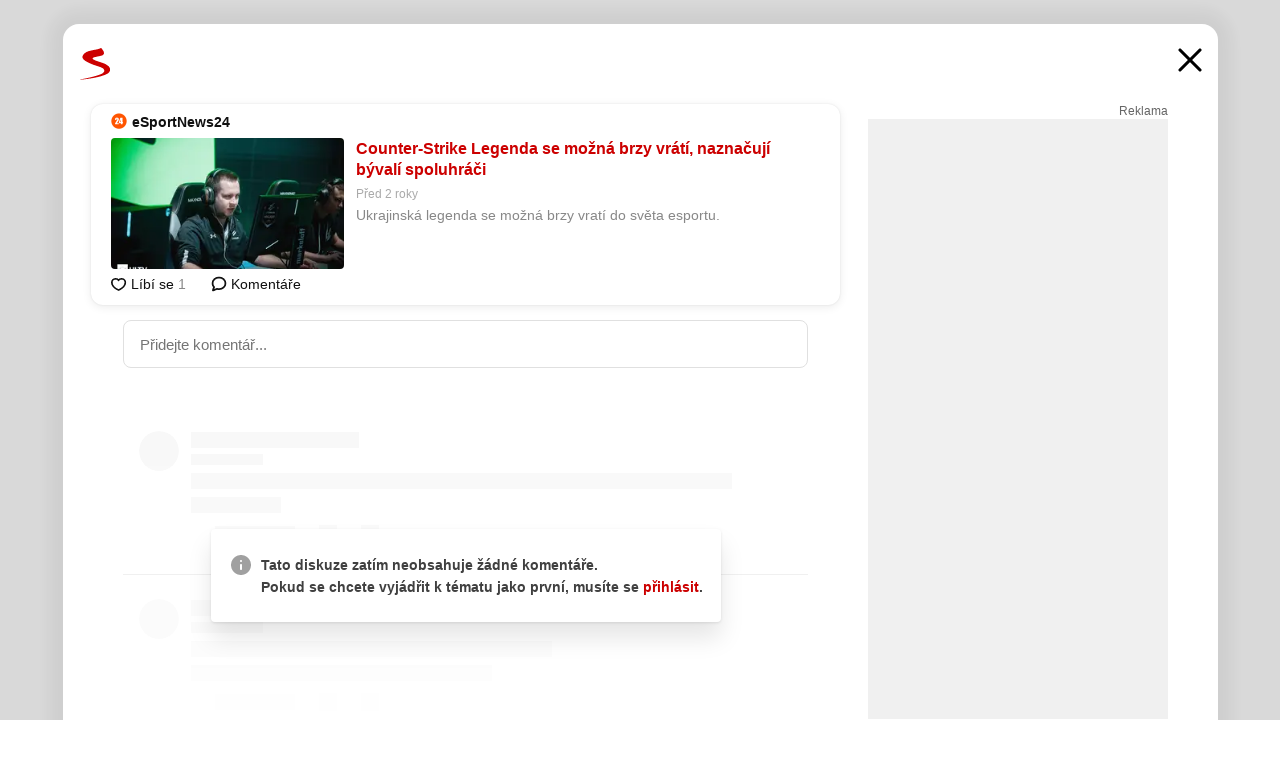

--- FILE ---
content_type: text/html; charset=UTF-8
request_url: https://www.seznam.cz/komentare/19874933-counter-strike-legenda-se-mozna-brzy-vrati-naznacuji-byvali-spoluhraci
body_size: 162926
content:
<!DOCTYPE html><html lang="cs"><head><base href="https://www.seznam.cz/"/><meta charSet="utf-8"/><meta content="width=device-width, initial-scale=1, minimal-ui" name="viewport"/><meta name="seznam-wmt" content="K9JXlhACmTXp0uNvJUz2DckSsyURHpnM"/><script>
                            
                            if (window.CSS && window.CSS.supports("color", "var(--css-var)")) {
                                document.write('<link rel="stylesheet" media="all" href="https://d32-a.sdn.cz/d_32/c_static_p7_A/nDJ4VEZEqCs9CyT6KFfsmV7/7ea3/css/homepage.min.css" data-fallback-url="/css/homepage.min.css" crossOrigin="anonymous"/>');
                            } else {
                                document.write('<link rel="stylesheet" media="all" href="https://d32-a.sdn.cz/d_32/c_static_p7_A/nDJ4VEZEqCs9CyT6KFfsmV7/7ea3/css/static-variable-default-skin.min.css" data-fallback-url="/css/static-variable-default-skin.min.css" crossOrigin="anonymous">');
                            }
                        </script><noscript><link rel="stylesheet" media="all" href="/css/static-variable-default-skin.min.css"/></noscript><script>
            (function (global) {
                var skinCssLink = document.querySelector("link[data-fallback-url]");
                var fallbackUrl = skinCssLink && skinCssLink.getAttribute("data-fallback-url");
                var isLoaded = false;
                try {
                    isLoaded = !!skinCssLink.sheet.cssRules.length;
                } catch (_) {}
                if (!isLoaded) { // Chrome 42 and other legacy clients
                    try {
                        isLoaded = getComputedStyle(document.documentElement).boxSizing === "border-box";
                    } catch (_) {}
                }
                global._cdnAvailable = !!(isLoaded && fallbackUrl);
                if (!isLoaded && fallbackUrl) {
                    document.write(
                        '<link rel="stylesheet" media="all" href="' + fallbackUrl + '">'
                    );
                }
            }(self))
            
        </script><script>window.HP=window.HP||{};window.HP.ENV={"NODE_ENV":"production","SZN_APP_VERSION":"2.1.363","SZN_BASE_URL":"https://www.seznam.cz/","SZN_POSTHOG_API_KEY":"phc_8VkhH8nbCIiKpS0HpxjEVRrSZ5LhXpxzJCHay0e8yPb","SZN_SERVER_ENVIRONMENT":"","SZN_TLD":"cz"};window.hpSetInitData=function(initData){window.HP.initData=initData;delete window.hpSetInitData};
        +function (global) {
            var cdnUrls = {"/js/client-bundle.es5.min.js":"https://d32-a.sdn.cz/d_32/c_static_p7_A/nDJ4VEZEqCs9CyT6KFfsmV7/7ea3/js/client-bundle.es5.min.js","/js/client-bundle.es2017.min.js":"https://d32-a.sdn.cz/d_32/c_static_p7_A/nDJ4VEZEqCs9CyT6KFfsmV7/7ea3/js/client-bundle.es2017.min.js","/js/client-init.min.js":"https://d32-a.sdn.cz/d_32/c_static_p7_A/nDJ4VEZEqCs9CyT6KFfsmV7/7ea3/js/client-init.min.js","/js/runtime/es5-only-clients.min.js":"https://d32-a.sdn.cz/d_32/c_static_p7_A/nDJ4VEZEqCs9CyT6KFfsmV7/7ea3/js/runtime/es5-only-clients.min.js","/js/runtime/request-idle-callback.min.js":"https://d32-a.sdn.cz/d_32/c_static_p7_A/nDJ4VEZEqCs9CyT6KFfsmV7/7ea3/js/runtime/request-idle-callback.min.js","/js/runtime/client-babel-runtime.min.js":"https://d32-a.sdn.cz/d_32/c_static_p7_A/nDJ4VEZEqCs9CyT6KFfsmV7/7ea3/js/runtime/client-babel-runtime.min.js"};
            var runtime, language;
            if (!global.Proxy || !global.Promise || !global.Promise.prototype.finally) {
                runtime = 'es5-only-clients';
                language = '5';
            } else {
                language = '2017';
                if (!global.requestIdleCallback) {
                    runtime = 'request-idle-callback';
                } else {
                    runtime = 'client-babel-runtime';
                }
            }

            var urls = [
                '/js/runtime/' + runtime + '.min.js',
                window.IntersectionObserver ? '' : '/js/intersection-observer.min.js',
                
                '/js/client-init.min.js',
                '/js/client-bundle.es' + language + '.min.js',,
            ];

            for (var i = 0; i < urls.length; i++) {
                var url = urls[i];
                if (url) {
                    document.write('<script src="' + (global._cdnAvailable ? (cdnUrls[url] || url) : url) + '" defer><\/script>');
                }
            }
        }(self)
    </script><meta name="application-name" content="Seznam.cz"/><meta name="apple-itunes-app" content="app-id=950278657, app-argument=https://www.seznam.cz"/><meta content="/media/img/logo-share-square_v2.png" property="og:image"/><meta content="cs_CZ" property="og:locale"/><meta content="/media/img/logo-share-square_v2.png" property="twitter:image"/><meta content="summary" property="twitter:card"/><meta content="@seznam_cz" property="twitter:site"/><meta http-equiv="x-dns-prefetch-control" content="on"/><link rel="dns-prefetch" href="https://www.novinky.cz/"/><link rel="dns-prefetch" href="https://www.super.cz/"/><link rel="dns-prefetch" href="https://www.sport.cz/"/><link rel="dns-prefetch" href="https://www.stream.cz/"/><link rel="dns-prefetch" href="https://www.prozeny.cz/"/><link rel="dns-prefetch" href="https://tv.seznam.cz/"/><link rel="dns-prefetch" href="https://www.firmy.cz/"/><link rel="dns-prefetch" href="https://www.horoskopy.cz/"/><link rel="dns-prefetch" href="https://hry.seznam.cz/"/><link rel="dns-prefetch" href="https://www.mapy.com/"/><link rel="dns-prefetch" href="https://www.sreality.cz/"/><link rel="dns-prefetch" href="https://www.sauto.cz/"/><link rel="dns-prefetch" href="https://sdovolena.seznam.cz/"/><link rel="dns-prefetch" href="https://search.seznam.cz/"/><link rel="dns-prefetch" href="https://obrazky.seznam.cz/"/><link rel="dns-prefetch" href="https://slovnik.seznam.cz/"/><link rel="dns-prefetch" href="https://videa.seznam.cz/"/><link rel="apple-touch-icon" sizes="76x76" href="https://d32-a.sdn.cz/d_32/c_static_p7_A/kOzkBkwYBTQzPhN7mFfsixP/8279/media/img/seznam-icons/apple-touch-icon-76x76.png"/><link rel="apple-touch-icon" sizes="120x120" href="https://d32-a.sdn.cz/d_32/c_static_p7_A/kOzkBkwYBTQzPhN7mFfsixP/8279/media/img/seznam-icons/apple-touch-icon-120x120.png"/><link rel="apple-touch-icon" sizes="152x152" href="https://d32-a.sdn.cz/d_32/c_static_p7_A/kOzkBkwYBTQzPhN7mFfsixP/8279/media/img/seznam-icons/apple-touch-icon-152x152.png"/><link rel="apple-touch-icon" sizes="180x180" href="https://d32-a.sdn.cz/d_32/c_static_p7_A/kOzkBkwYBTQzPhN7mFfsixP/8279/media/img/seznam-icons/apple-touch-icon-180x180.png"/><link rel="icon" sizes="16x16" href="https://d32-a.sdn.cz/d_32/c_static_p7_A/kOzkBkwYBTQzPhN7mFfsixP/8279/media/img/seznam-icons/favicon-16x16.png"/><link rel="icon" sizes="32x32" href="https://d32-a.sdn.cz/d_32/c_static_p7_A/kOzkBkwYBTQzPhN7mFfsixP/8279/media/img/seznam-icons/favicon-32x32.png"/><link rel="icon" sizes="96x96" href="https://d32-a.sdn.cz/d_32/c_static_p7_A/kOzkBkwYBTQzPhN7mFfsixP/8279/media/img/seznam-icons/favicon-96x96.png"/><link rel="icon" sizes="192x192" href="https://d32-a.sdn.cz/d_32/c_static_p7_A/kOzkBkwYBTQzPhN7mFfsixP/8279/media/img/seznam-icons/favicon-192x192.png"/><link rel="shortcut icon" href="https://d32-a.sdn.cz/d_32/c_static_p7_A/kOzkBkwYBTQzPhN7mFfsixP/8279/media/img/seznam-icons/favicon.ico"/><link rel="alternate" type="application/rss+xml" title="Seznam.cz" href="https://blog.seznam.cz/sluzby/feed/"/><link rel="search" type="application/opensearchdescription+xml" title="Seznam.cz" href="https://download.seznam.cz/vyhledavani/opensearch/seznam-cz.xml"/><link rel="search" type="application/opensearchdescription+xml" title="Firmy.cz" href="https://download.seznam.cz/vyhledavani/opensearch/firmy-cz.xml"/><link rel="search" type="application/opensearchdescription+xml" title="Mapy.com" href="https://download.seznam.cz/vyhledavani/opensearch/mapy-cz.xml"/><link rel="search" type="application/opensearchdescription+xml" title="Zboží.cz" href="https://www.zbozi.cz/zbozi-cz.xml"/><title data-document-head-keeper="0">Counter-Strike Legenda se možná brzy vrátí, naznačují bývalí spoluhráči</title><link href="https://www.seznam.cz/komentare/19874933-counter-strike-legenda-se-mozna-brzy-vrati-naznacuji-byvali-spoluhraci" rel="canonical" data-document-head-keeper="1"/><meta name="description" content="Ukrajinská legenda se možná brzy vratí do světa esportu." data-document-head-keeper="2"/><meta name="title" content="Counter-Strike Legenda se možná brzy vrátí, naznačují bývalí spoluhráči" data-document-head-keeper="3"/><meta property="og:description" content="Ukrajinská legenda se možná brzy vratí do světa esportu." data-document-head-keeper="4"/><meta property="og:title" content="Counter-Strike Legenda se možná brzy vrátí, naznačují bývalí spoluhráči" data-document-head-keeper="5"/><meta property="og:url" content="https://www.seznam.cz/komentare/19874933-counter-strike-legenda-se-mozna-brzy-vrati-naznacuji-byvali-spoluhraci" data-document-head-keeper="6"/><meta property="og:type" content="website" data-document-head-keeper="7"/><meta property="twitter:description" content="Ukrajinská legenda se možná brzy vratí do světa esportu." data-document-head-keeper="8"/><meta property="twitter:title" content="Counter-Strike Legenda se možná brzy vrátí, naznačují bývalí spoluhráči" data-document-head-keeper="9"/><meta property="twitter:url" content="https://www.seznam.cz/komentare/19874933-counter-strike-legenda-se-mozna-brzy-vrati-naznacuji-byvali-spoluhraci" data-document-head-keeper="10"/><meta property="og:type" content="website" data-document-head-keeper="11"/><meta name="Status" content="200"/><style data-skin-variables="true">         :root {             color-scheme: light;             --ai-gradient: linear-gradient(117deg, rgba(0, 85, 231, 0.4) 7.42%, rgba(204, 18, 173, 0.4) 49.46%, rgba(204, 0, 0, 0.4) 91.49%); --ai-gradient-end: rgba(204, 0, 0, 1); --ai-gradient-hover: linear-gradient(117deg, rgba(0, 85, 231, 1) 7.42%, rgba(204, 18, 173, 1) 49.46%, rgba(204, 0, 0, 1) 91.49%); --ai-gradient-middle: rgba(204, 18, 173, 1); --ai-gradient-start: rgba(0, 85, 231, 1); --background-1: #ffffff; --background-1-2: #ffffff; --background-1-3: #ffffff; --background-2: #f4f4f4; --background-3: rgba(0, 0, 0, 0.06); --background-4: rgba(0, 0, 0, 0.1); --background-5: rgba(0, 0, 0, 0.12); --background-p1: rgba(204, 0, 0, 0.08); --background-p2: rgba(204, 0, 0, 0.1); --background-p3: rgba(204, 0, 0, 0.16); --badge-service-shadow-hover: 0px 1px 6px rgba(0, 0, 0, 0.18); --bg-image: ; --bg-overlay-3-columns-position: ; --bg-overlay-height: ; --bg-overlay-image: ; --bg-overlay-width: ; --dark-logo-display: none; --focus: #7dbfff; --hover-visited: #990000; --input-focus-shadow: 0 0 3px rgba(0, 132, 255, 0.4); --input-suggest-shadow-color: rgba(0, 0, 0, 0.12); --light-logo-display: inline-block; --neutral-1: #111111; --neutral-1-2: #111111; --neutral-2: #666666; --neutral-3: #888888; --neutral-4: #aaaaaa; --neutral-5: #cccccc; --neutral-6: #ffffff; --neutral-6-2: #ffffff; --overlay: rgba(0, 0, 0, 0.16); --primary-1: #cc0000; --primary-1-2: #cc0000; --primary-1-3: #cc0000; --secondary-1: #ffae00; --secondary-2: #fff5d9; --separator: #cccccc; --separator-one-column: rgba(0, 0, 0, 0.06); --slideable-services-arrow-shadow-color: 0px 1px 10px rgba(17, 17, 17, 0.16); --slideable-services-arrow-shadow-hover-color: 0px 1px 10px rgba(17, 17, 17, 0.26); --special-blue: #3162af; --special-green: #00a201; --special-podcast-1: #490e5b; --special-podcast-2: rgba(73, 14, 91, 0.08); --special-red: #cc0000; --special-weather: #cae3facc; --underlay: #ffffff;                      }               </style><script>window.HP.headKeeperItems = [{"title":"Counter-Strike Legenda se možná brzy vrátí, naznačují bývalí spoluhráči"},{"href":"https://www.seznam.cz/komentare/19874933-counter-strike-legenda-se-mozna-brzy-vrati-naznacuji-byvali-spoluhraci","rel":"canonical"},{"content":"Ukrajinská legenda se možná brzy vratí do světa esportu.","name":"description"},{"content":"Counter-Strike Legenda se možná brzy vrátí, naznačují bývalí spoluhráči","name":"title"},{"content":"Ukrajinská legenda se možná brzy vratí do světa esportu.","property":"og:description"},{"content":"Counter-Strike Legenda se možná brzy vrátí, naznačují bývalí spoluhráči","property":"og:title"},{"content":"https://www.seznam.cz/komentare/19874933-counter-strike-legenda-se-mozna-brzy-vrati-naznacuji-byvali-spoluhraci","property":"og:url"},{"content":"website","property":"og:type"},{"content":"Ukrajinská legenda se možná brzy vratí do světa esportu.","property":"twitter:description"},{"content":"Counter-Strike Legenda se možná brzy vrátí, naznačují bývalí spoluhráči","property":"twitter:title"},{"content":"https://www.seznam.cz/komentare/19874933-counter-strike-legenda-se-mozna-brzy-vrati-naznacuji-byvali-spoluhraci","property":"twitter:url"},{"content":"website","property":"og:type"}]</script><script src="https://login.szn.cz/js/api/3/login.js" defer=""></script></head><body id="www-seznam-cz" data-dot="renderer" data-dot-data="{&quot;adBlocker&quot;:&quot;false&quot;,&quot;assistant&quot;:false,&quot;defaultSearchTab&quot;:&quot;fulltext&quot;,&quot;hiddenBoxes&quot;:&quot;&quot;,&quot;loginState&quot;:&quot;notLoggedIn&quot;,&quot;privacyConsent&quot;:&quot;not-logged-in&quot;,&quot;skin&quot;:&quot;default&quot;}"><div id="hp-app" class="position-relative"><div id="main-content" class="ui ui--cols-2 ui--blurred-main-content ui--no-scroll-main-content" tabindex="-1"><div data-suggest-wrapper="true"></div><div data-modal="true"><div id="modal" class="ogm-discussion modal modal--shown" style="min-height:0"><a data-command="ignore-link" aria-hidden="true" tabindex="-1" class="atm-link background-none modal__overlay" href="/"></a><div class="modal__window skin-default" tabindex="-1" role="group"><div class="modal__window-top"><a title="Zavřít" data-command="ignore-link" class="atm-link atm-link--styled color-neutral-1 atm-link--action focusable-box modal__window-top-close" href="/"><svg viewBox="0 0 20 20"><g fill="currentColor"><rect width="26" height="2.333" x="-13" y="12.708" rx=".5" transform="scale(-1 1) rotate(45)"></rect><rect width="26" height="2.333" x="1.375" y="-1.667" rx=".5" transform="rotate(45)"></rect></g></svg><span class="blind">Zavřít</span></a></div><div class="modal__window-content"><div class="text-left ogm-discussion__modal-content"><div class="d-flex justify-content-between mol-discussion-header"><a title="Zpátky na hlavní stránku" class="atm-link atm-link--styled color-primary-1 d-inline-block mol-discussion-header__logo-link" href="/"><svg class="vertical-align-middle mol-discussion-header__seznam-logo" viewBox="0 0 41 42"><path d="M20.591 2.297c-1.18.188-2.354.408-3.522.659-.773.163-1.545.315-2.308.506-.704.177-1.426.334-2.116.552a33.98 33.98 0 0 0-1.977.675A12.68 12.68 0 0 0 7.151 6.74c-.64.534-1.237 1.114-1.738 1.783a12.6 12.6 0 0 0-.933 1.497c-.267.497-.45 1.086-.456 1.656-.009 1.676 1.062 3.08 2.295 4.122.405.34.836.654 1.273.953 1.297.89 2.71 1.672 4.143 2.353 1.48.7 2.97 1.372 4.478 2.012 1.426.603 2.883 1.113 4.354 1.6.423.138.851.276 1.274.415 1.333.44 2.695.847 4.018 1.324.824.296 1.702.573 2.525.943.855.384 1.743.767 2.497 1.319.508.36.938.817 1.264 1.347.317.522.515 1.12.53 1.73a2.886 2.886 0 0 1-.47 1.652c-.828 1.285-2.267 2.16-3.655 2.745-2.076.87-4.2 1.622-6.36 2.253-1.232.359-2.464.715-3.705 1.036-1.246.322-2.516.66-3.775.974-1.255.314-2.51.597-3.77.867-.722.153-1.449.304-2.166.453-.432.086-.855.177-1.288.27-.9.195-1.802.388-2.707.58-1.03.226-2.06.445-3.09.669-.3.065-.598.144-.897.21-.267.06-1.264.29-.524.247 1.03-.056 3.78-.295 9.655-1.076 2.13-.35 4.267-.65 6.4-.996a114.42 114.42 0 0 0 7.918-1.555 67.95 67.95 0 0 0 2.24-.566c.492-.136.98-.277 1.462-.427 2.06-.634 5.365-1.754 6.147-2.092 2.99-1.3 4.85-2.278 5.821-4.608.331-.827.487-1.753.386-2.64a5.972 5.972 0 0 0-.804-2.338c-.41-.675-.97-1.251-1.555-1.783-1.09-.986-2.312-1.782-3.618-2.457-.37-.192-.745-.374-1.126-.545-.472-.213-.947-.42-1.426-.618a33.807 33.807 0 0 0-2.046-.756c-1.793-.61-3.614-1.154-5.416-1.738a38.353 38.353 0 0 1-3.017-1.103 23.41 23.41 0 0 1-1.236-.554 19.31 19.31 0 0 1-1.403-.752c-.565-.34-1.49-.922-1.232-1.715.18-.565.8-.785 1.306-.988.47-.188.965-.32 1.453-.447 1.49-.38 3.011-.636 4.515-.954.443-.093.884-.19 1.324-.29 1.173-.273 2.382-.477 3.5-.918.96-.375 2.192-.974 2.551-2.02.515-1.523-.07-3.17-.91-4.455a44.62 44.62 0 0 0-.938-1.365c-.442-.613-.93-1.19-1.407-1.774-.216-.265-.479-.245-.7-.177-.294.1-1.098 1.034-7.52 2.253" fill="currentColor" fill-rule="evenodd"></path></svg></a><a title="Zavřít" class="atm-link atm-link--styled color-neutral-1 mol-discussion-header__close-link" href="/"><svg class="mol-discussion-header__close-icon" viewBox="0 0 24 24"><g fill="currentColor" fill-rule="nonzero" stroke="currentColor" stroke-width="3" stroke-linecap="round"><path d="M2 2l20 20M22 2L2 22"></path></g></svg></a></div><div class="d-flex ogm-discussion__columns"><div class="ogm-discussion__content"><div class="position-relative atm-closeable-post animated-height"><div class="position-relative mol-content-card"><div class="ogm-article" data-dot="article" data-dot-data="{&quot;geo&quot;:false,&quot;postFeedPosition&quot;:1}"><h2 class="d-flex align-items-center justify-content-between position-relative mol-post-header mol-post-header--item-with-small-image"><div class="d-flex align-items-start"><a class="atm-link atm-link--styled color-primary-1 d-flex" href="/zdroj/3411-e-sport-news24"><span class="d-inline-block vertical-align-middle overflow-hidden atm-source-icon"><picture class="d-block atm-picture d-block atm-source-icon__image"><img class="d-block atm-picture__img atm-picture__img--loaded" src="https://d32-a.sdn.cz/d_32/c_img_p7_G/kOzkBkwYBTDq3nMP7FFi7ECk/e409.png" alt=""/></picture></span></a><div class="d-flex flex-wrap font-14 line-height-18 align-items-baseline"><a data-dot="source" data-dot-data="{&quot;clicktype&quot;:&quot;website&quot;}" class="atm-link atm-link--styled color-neutral-1 d-inline-block font-weight-bold mol-post-header__source-name" href="/zdroj/3411-e-sport-news24">eSportNews24</a></div></div><div class="position-relative"><button class="d-flex align-items-center w-6 h-6 p-1 cursor-pointer mol-post-header__three-dots"><svg viewBox="0 0 16 4"><path fill="currentColor" d="M2 4C1.45 4 .98 3.804.587 3.413A1.926 1.926 0 0 1 0 2C0 1.45.196.98.588.587A1.926 1.926 0 0 1 2 0c.55 0 1.02.196 1.413.588C3.804.979 4 1.45 4 2c0 .55-.196 1.02-.587 1.413A1.926 1.926 0 0 1 2 4Zm6 0c-.55 0-1.02-.196-1.412-.587A1.926 1.926 0 0 1 6 2c0-.55.196-1.02.588-1.413A1.926 1.926 0 0 1 8 0c.55 0 1.02.196 1.412.588C9.804.979 10 1.45 10 2c0 .55-.196 1.02-.588 1.413A1.926 1.926 0 0 1 8 4Zm6 0c-.55 0-1.02-.196-1.412-.587A1.926 1.926 0 0 1 12 2c0-.55.196-1.02.588-1.413A1.926 1.926 0 0 1 14 0c.55 0 1.02.196 1.412.588C15.804.979 16 1.45 16 2c0 .55-.196 1.02-.588 1.413A1.926 1.926 0 0 1 14 4Z"></path></svg></button></div></h2><div class="mol-article-content d-flex position-relative flex-wrap"><div class="position-relative d-flex flex-column mol-article-content__image-wrap" data-dot="image"><a href="https://www.esportnews24.cz/legenda-counter-strike-se-mozna-brzy-vrati-naznacuji-byvali-spoluhraci/?utm_source=www.seznam.cz&amp;utm_medium=sekce-z-internetu" target="_blank" aria-hidden="true" tabindex="-1" data-timeline-item-id="19874933" data-dot-data="{&quot;clicktype&quot;:&quot;articleimg&quot;}" ga-component-element="image" class="atm-link atm-link--styled color-primary-1 d-block position-relative mol-article-content__image-link" rel="noopener"><picture class="d-block atm-picture mol-article-content__image mol-article-content__image position-absolute"><source type="image/webp" srcSet="https://d32-a.sdn.cz/d_32/c_img_QK_By/LVtBH8Q.jpeg?fl=exf%7Cres%2C190%2C%2C3%7Cwebp%2C70%2C0 190w, https://d32-a.sdn.cz/d_32/c_img_QK_By/LVtBH8Q.jpeg?fl=exf%7Cres%2C290%2C%2C3%7Cwebp%2C70%2C0 290w, https://d32-a.sdn.cz/d_32/c_img_QK_By/LVtBH8Q.jpeg?fl=exf%7Cres%2C390%2C%2C3%7Cwebp%2C70%2C0 390w, https://d32-a.sdn.cz/d_32/c_img_QK_By/LVtBH8Q.jpeg?fl=exf%7Cres%2C580%2C%2C3%7Cwebp%2C70%2C0 580w"/><source type="image/jpeg" srcSet="https://d32-a.sdn.cz/d_32/c_img_QK_By/LVtBH8Q.jpeg?fl=exf%7Cres%2C190%2C%2C3%7Cjpg%2C70 190w, https://d32-a.sdn.cz/d_32/c_img_QK_By/LVtBH8Q.jpeg?fl=exf%7Cres%2C290%2C%2C3%7Cjpg%2C70 290w, https://d32-a.sdn.cz/d_32/c_img_QK_By/LVtBH8Q.jpeg?fl=exf%7Cres%2C390%2C%2C3%7Cjpg%2C70 390w, https://d32-a.sdn.cz/d_32/c_img_QK_By/LVtBH8Q.jpeg?fl=exf%7Cres%2C580%2C%2C3%7Cjpg%2C70 580w"/><img class="d-block atm-picture__img atm-picture__img--loaded" src="https://d32-a.sdn.cz/d_32/c_img_QK_By/LVtBH8Q.jpeg?fl=exf%7Cres%2C190%2C%2C3%7Cjpg%2C70" alt=""/></picture></a></div><div class="position-relative pr-2 mol-article-content__detail"><h1 class="d-block break-word mol-article-content-detail__title" data-dot="title"><a href="https://www.esportnews24.cz/legenda-counter-strike-se-mozna-brzy-vrati-naznacuji-byvali-spoluhraci/?utm_source=www.seznam.cz&amp;utm_medium=sekce-z-internetu" target="_blank" data-timeline-item-id="19874933" data-dot-data="{&quot;clicktype&quot;:&quot;articletitle&quot;}" ga-component-element="title" class="atm-link atm-link--show-visited atm-link--styled color-primary-1" rel="noopener">Counter-Strike Legenda se možná brzy vrátí, naznačují bývalí spoluhráči</a></h1><div class="mol-article-content-detail__time-wrapper d-flex align-items-center font-12 line-height-18 color-neutral-3"><span class="color-neutral-3 font-12 line-height-20 mol-article-content-detail__publish-time mol-article-content-detail__publish-time-color">Před 2 roky</span></div><div class="overflow-hidden atm-multi-line-ellipsis-block--line-clamp mol-article-content-detail__perex" style="-webkit-box-orient:vertical;-webkit-line-clamp:2">Ukrajinská legenda se možná brzy vratí do světa esportu.</div></div></div><div class="d-flex justify-content-between align-items-center flex-wrap mol-post-footer"><div class="d-flex align-items-center mol-post-footer__buttons-wrapper"><seznam-pocitadlolibise entity="https://www.esportnews24.cz/legenda-counter-strike-se-mozna-brzy-vrati-naznacuji-byvali-spoluhraci/" data-payload="{}" button-position="in_feed" class="position-relative vertical-align-top mol-post-footer__like-button"><div class="atm-like-button__placeholder"></div></seznam-pocitadlolibise><a data-dot="comments" class="atm-link d-flex align-items-center atm-discussion-button position-relative mol-post-footer__discussion-button" href="/komentare/19874933-counter-strike-legenda-se-mozna-brzy-vrati-naznacuji-byvali-spoluhraci"><svg class="vertical-align-text-top atm-discussion-button__icon" viewBox="0 0 16 16"><path d="M1.5 7.32C1.5 4.075 4.434 1.5 8 1.5s6.5 2.575 6.5 5.82-2.934 5.82-6.5 5.82a7.204 7.204 0 01-1.99-.278L3.1 14.06c-1.468.606-1.468.606-.849-.922l.85-1.99C2.082 10.104 1.5 8.757 1.5 7.32z" fill-rule="nonzero" stroke="currentColor" stroke-width="1.75" fill="none"></path></svg> Komentáře</a></div></div></div></div></div><div class="mol-discussion-content"><div class="mol-discussion-content__iframe-wrapper mol-discussion-content__iframe-wrapper--placeholder"><div></div></div></div></div><div class="d-flex flex-column flex-shrink-0 ml-6 pl-6 ogm-discussion__side-container"><div class="d-flex flex-column ogm-sticky-repeater"><div class="d-flex flex-column ogm-sticky-repeater__content"><div class="position-relative mol-repeater-container" style="flex-basis:1800px;height:1800px"><div class="sticky-content mol-repeater-container__sticky-content" style="top:6px"><div class="ad-content text-center ssp-advert"><div class="ssp-advert__wrapper"><div class="atm-commercial-label text-right"><a href="https://www.seznam.cz/reklama/" target="_blank" class="atm-link atm-link--styled color-neutral-2" rel="noopener">Reklama</a></div><div class="position-relative overflow-hidden mol-ssp-advert-content--responsive"><div></div><div><div class="mol-ssp-advert-content__container mol-ssp-advert-content__placeholder" style="height:600px;width:300px"></div></div></div></div></div></div></div></div></div></div></div></div></div></div></div></div><div class="announcement" data-announcements="true"></div><div class="ui__global-loading-overlay"><span class="ui__global-loader"></span></div><a name="stop" tabindex="0"></a></div></div><szn-cwl></szn-cwl><script type="module" src="https://h.seznam.cz/js/cwl.js"></script><script>
            (function() {
                function gemius_pending(i){window[i]=window[i]||function(){var x=window[i+'_pdata']=window[i+'_pdata']||[];x[x.length]=arguments;};}
                gemius_pending('gemius_hit');gemius_pending('gemius_event');gemius_pending('pp_gemius_hit');gemius_pending('pp_gemius_event');
            })();
        </script><script>hpSetInitData({"APPLICATION_SERVICE_NAMESPACE":"application","OBSOLETE_BROWSER_COOKIE_NAME":"sznObsoleteBrowserForHP","RENDERING_MODE":{"FULL":"FULL","ONLY_DATA":"ONLY_DATA","SORRY_PAGE":"SORRY_PAGE"},"abtestName":"","abtestVariation":"","initialData":{"abtest":{"loaded":true,"name":"","simpleVariation":"","variation":""},"analytics":{"firstDopImpressSent":false,"isDOTScriptReady":false,"isGoogleAnalyticsReady":false,"lastDopImpressTimelineRequestId":null},"appPromo":{"isClosed":false},"application":{"cookies":{},"deviceBirthdayTimestamp":0,"env":{"NODE_ENV":"production","SZN_API_ADDRESS":"","SZN_APP_VERSION":"2.1.363","SZN_BASE_URL":"https://www.seznam.cz/","SZN_SERVER_ENVIRONMENT":"","SZN_TLD":"cz","SZN_POSTHOG_API_KEY":"phc_8VkhH8nbCIiKpS0HpxjEVRrSZ5LhXpxzJCHay0e8yPb"},"httpOnlyCookies":{},"imageLoadingMode":"image-loading-standard-mode","isAdBlockerUsed":false,"isRunningAtClient":false,"proxedHttpHeaders":{"x-forwarded-for":"3.147.48.133,10.249.210.31"},"query":{},"renderingMode":"FULL","responseSetCookieHeaders":[],"route":"Route.DISCUSSION","serverRequestTimestamp":1769017112989,"serverTimezoneOffset":-60},"cdn":{"enabled":true,"files":{"media/img/services-dashboard/letaky.svg":"/d_32/c_static_p7_A/kOzkBkwYBTQzPhN7mFfsixP/8279/media/img/services-dashboard/letaky.svg","media/img/dogs/schovavajici_start-320x320.webp":"/d_32/c_static_p7_A/kOzkBkwYBTQzPhN7mFfsixP/8279/media/img/dogs/schovavajici_start-320x320.webp","media/img/set-as-homepage/set-hp-opera.png":"/d_32/c_static_p7_A/kOzkBkwYBTQzPhN7mFfsixP/8279/media/img/set-as-homepage/set-hp-opera.png","media/img/panel-sluzeb/mobilni-aplikace.svg":"/d_32/c_static_p7_A/kOzkBkwYBTQzPhN7mFfsixP/8279/media/img/panel-sluzeb/mobilni-aplikace.svg","media/img/panel-sluzeb/windytv.png":"/d_32/c_static_p7_A/kOzkBkwYBTQzPhN7mFfsixP/8279/media/img/panel-sluzeb/windytv.png","media/img/weather/night03.svg":"/d_32/c_static_p7_A/kOzkBkwYBTQzPhN7mFfsixP/8279/media/img/weather/night03.svg","media/img/weather/night22.svg":"/d_32/c_static_p7_A/kOzkBkwYBTQzPhN7mFfsixP/8279/media/img/weather/night22.svg","media/img/icons/down-bold.svg":"/d_32/c_static_p7_A/kOzkBkwYBTQzPhN7mFfsixP/8279/media/img/icons/down-bold.svg","media/img/skins/preview-modrekvety.jpg":"/d_32/c_static_p7_A/kOzkBkwYBTQzPhN7mFfsixP/8279/media/img/skins/preview-modrekvety.jpg","media/img/weather/day20.svg":"/d_32/c_static_p7_A/kOzkBkwYBTQzPhN7mFfsixP/8279/media/img/weather/day20.svg","media/img/set-as-homepage/edge-homepage0.png":"/d_32/c_static_p7_A/kOzkBkwYBTQzPhN7mFfsixP/8279/media/img/set-as-homepage/edge-homepage0.png","media/img/panel-sluzeb/pocasi-2x.png":"/d_32/c_static_p7_A/kOzkBkwYBTQzPhN7mFfsixP/8279/media/img/panel-sluzeb/pocasi-2x.png","media/img/weather/night15.svg":"/d_32/c_static_p7_A/kOzkBkwYBTQzPhN7mFfsixP/8279/media/img/weather/night15.svg","media/img/dogs/static-poses/krasty_06.png":"/d_32/c_static_p7_A/kOzkBkwYBTQzPhN7mFfsixP/8279/media/img/dogs/static-poses/krasty_06.png","media/img/seznam-icons/favicon-16x16.png":"/d_32/c_static_p7_A/kOzkBkwYBTQzPhN7mFfsixP/8279/media/img/seznam-icons/favicon-16x16.png","media/img/weather/day15.svg":"/d_32/c_static_p7_A/kOzkBkwYBTQzPhN7mFfsixP/8279/media/img/weather/day15.svg","media/img/weather/night06.svg":"/d_32/c_static_p7_A/kOzkBkwYBTQzPhN7mFfsixP/8279/media/img/weather/night06.svg","media/img/panel-sluzeb/precist-pozdeji-2x.png":"/d_32/c_static_p7_A/kOzkBkwYBTQzPhN7mFfsixP/8279/media/img/panel-sluzeb/precist-pozdeji-2x.png","media/img/gift/gift-top-shadow.svg":"/d_32/c_static_p7_A/kOzkBkwYBTQzPhN7mFfsixP/8279/media/img/gift/gift-top-shadow.svg","media/img/brand-campaign-landing-page/prizpusobene-boxiky.webp":"/d_32/c_static_p7_A/kOzkBkwYBTQzPhN7mFfsixP/8279/media/img/brand-campaign-landing-page/prizpusobene-boxiky.webp","media/img/weather/night11.svg":"/d_32/c_static_p7_A/kOzkBkwYBTQzPhN7mFfsixP/8279/media/img/weather/night11.svg","media/img/services-dashboard/podcasty.svg":"/d_32/c_static_p7_A/kOzkBkwYBTQzPhN7mFfsixP/8279/media/img/services-dashboard/podcasty.svg","media/img/seznam-icons/apple-touch-icon-180x180.png":"/d_32/c_static_p7_A/kOzkBkwYBTQzPhN7mFfsixP/8279/media/img/seznam-icons/apple-touch-icon-180x180.png","media/img/dogs/vrtici_ocaskem-320x320.webp":"/d_32/c_static_p7_A/kOzkBkwYBTQzPhN7mFfsixP/8279/media/img/dogs/vrtici_ocaskem-320x320.webp","media/img/services-dashboard/volna-mista.svg":"/d_32/c_static_p7_A/kOzkBkwYBTQzPhN7mFfsixP/8279/media/img/services-dashboard/volna-mista.svg","media/img/weather/night10.svg":"/d_32/c_static_p7_A/kOzkBkwYBTQzPhN7mFfsixP/8279/media/img/weather/night10.svg","media/img/panel-sluzeb/hry-2x.png":"/d_32/c_static_p7_A/kOzkBkwYBTQzPhN7mFfsixP/8279/media/img/panel-sluzeb/hry-2x.png","media/img/dogs/cmuchajici-320x320.webp":"/d_32/c_static_p7_A/kOzkBkwYBTQzPhN7mFfsixP/8279/media/img/dogs/cmuchajici-320x320.webp","media/img/logo-sbr.svg":"/d_32/c_static_p7_A/kOzkBkwYBTQzPhN7mFfsixP/8279/media/img/logo-sbr.svg","media/img/add-to-seznam-button/pridat-na-seznam-hover.png":"/d_32/c_static_p7_A/kOzkBkwYBTQzPhN7mFfsixP/8279/media/img/add-to-seznam-button/pridat-na-seznam-hover.png","media/img/extension-install-step-2.png":"/d_32/c_static_p7_A/kOzkBkwYBTQzPhN7mFfsixP/8279/media/img/extension-install-step-2.png","media/img/add-to-seznam-button/pridat-na-seznam-grey.png":"/d_32/c_static_p7_A/kOzkBkwYBTQzPhN7mFfsixP/8279/media/img/add-to-seznam-button/pridat-na-seznam-grey.png","media/img/seznam-icons/favicon-96x96.png":"/d_32/c_static_p7_A/kOzkBkwYBTQzPhN7mFfsixP/8279/media/img/seznam-icons/favicon-96x96.png","media/img/seznam-jede/minus-grayed-out.svg":"/d_32/c_static_p7_A/kOzkBkwYBTQzPhN7mFfsixP/8279/media/img/seznam-jede/minus-grayed-out.svg","media/img/services-dashboard/pohadky.svg":"/d_32/c_static_p7_A/kOzkBkwYBTQzPhN7mFfsixP/8279/media/img/services-dashboard/pohadky.svg","media/img/brand-campaign-landing-page/sbrowser-logo.png":"/d_32/c_static_p7_A/kOzkBkwYBTQzPhN7mFfsixP/8279/media/img/brand-campaign-landing-page/sbrowser-logo.png","media/img/skins/graffiti/graffiti.png":"/d_32/c_static_p7_A/kOzkBkwYBTQzPhN7mFfsixP/8279/media/img/skins/graffiti/graffiti.png","media/img/icons/articles-active.svg":"/d_32/c_static_p7_A/kOzkBkwYBTQzPhN7mFfsixP/8279/media/img/icons/articles-active.svg","media/img/icons/play.svg":"/d_32/c_static_p7_A/kOzkBkwYBTQzPhN7mFfsixP/8279/media/img/icons/play.svg","media/img/settings/empty-languages-light.svg":"/d_32/c_static_p7_A/kOzkBkwYBTQzPhN7mFfsixP/8279/media/img/settings/empty-languages-light.svg","media/img/error-placeholders/podcasts.svg":"/d_32/c_static_p7_A/kOzkBkwYBTQzPhN7mFfsixP/8279/media/img/error-placeholders/podcasts.svg","media/img/icons/edit.svg":"/d_32/c_static_p7_A/kOzkBkwYBTQzPhN7mFfsixP/8279/media/img/icons/edit.svg","media/img/panel-sluzeb/email.svg":"/d_32/c_static_p7_A/kOzkBkwYBTQzPhN7mFfsixP/8279/media/img/panel-sluzeb/email.svg","media/img/zodiac/1.png":"/d_32/c_static_p7_A/kOzkBkwYBTQzPhN7mFfsixP/8279/media/img/zodiac/1.png","media/img/skins/preview-voda.jpg":"/d_32/c_static_p7_A/kOzkBkwYBTQzPhN7mFfsixP/8279/media/img/skins/preview-voda.jpg","media/img/seznamtv/logo_v2.svg":"/d_32/c_static_p7_A/kOzkBkwYBTQzPhN7mFfsixP/8279/media/img/seznamtv/logo_v2.svg","media/img/set-as-homepage/chrome-homepage2.png":"/d_32/c_static_p7_A/kOzkBkwYBTQzPhN7mFfsixP/8279/media/img/set-as-homepage/chrome-homepage2.png","media/img/dogs/schovavajici_end-320x320.webp":"/d_32/c_static_p7_A/kOzkBkwYBTQzPhN7mFfsixP/8279/media/img/dogs/schovavajici_end-320x320.webp","media/img/logo-s-white.svg":"/d_32/c_static_p7_A/kOzkBkwYBTQzPhN7mFfsixP/8279/media/img/logo-s-white.svg","media/img/logo-s.svg":"/d_32/c_static_p7_A/kOzkBkwYBTQzPhN7mFfsixP/8279/media/img/logo-s.svg","media/img/set-as-homepage/opera-stable3.png":"/d_32/c_static_p7_A/kOzkBkwYBTQzPhN7mFfsixP/8279/media/img/set-as-homepage/opera-stable3.png","media/img/dogs/spici_start-160x160.webp":"/d_32/c_static_p7_A/kOzkBkwYBTQzPhN7mFfsixP/8279/media/img/dogs/spici_start-160x160.webp","media/img/weather/night17.svg":"/d_32/c_static_p7_A/kOzkBkwYBTQzPhN7mFfsixP/8279/media/img/weather/night17.svg","st/img/tlacitko/pridat-na-seznam-hover.png":"/d_32/c_static_p7_A/kOzkBkwYBTQzPhN7mFfsixP/8279/st/img/tlacitko/pridat-na-seznam-hover.png","media/img/meteoradar.svg":"/d_32/c_static_p7_A/kOzkBkwYBTQzPhN7mFfsixP/8279/media/img/meteoradar.svg","media/img/set-as-homepage/sbrowser-krasty.png":"/d_32/c_static_p7_A/kOzkBkwYBTQzPhN7mFfsixP/8279/media/img/set-as-homepage/sbrowser-krasty.png","media/img/radio/radio-expres.svg":"/d_32/c_static_p7_A/kOzkBkwYBTQzPhN7mFfsixP/8279/media/img/radio/radio-expres.svg","media/img/skins/modrekvety/kvety.png":"/d_32/c_static_p7_A/kOzkBkwYBTQzPhN7mFfsixP/8279/media/img/skins/modrekvety/kvety.png","media/img/seznam-jede/minus.svg":"/d_32/c_static_p7_A/kOzkBkwYBTQzPhN7mFfsixP/8279/media/img/seznam-jede/minus.svg","media/img/sbr-promo.svg":"/d_32/c_static_p7_A/kOzkBkwYBTQzPhN7mFfsixP/8279/media/img/sbr-promo.svg","media/img/icons/close.svg":"/d_32/c_static_p7_A/kOzkBkwYBTQzPhN7mFfsixP/8279/media/img/icons/close.svg","media/img/brand-campaign-landing-page/lokalni-zpravy.webp":"/d_32/c_static_p7_A/kOzkBkwYBTQzPhN7mFfsixP/8279/media/img/brand-campaign-landing-page/lokalni-zpravy.webp","media/img/gift/gift-bottom-dark-blue.svg":"/d_32/c_static_p7_A/kOzkBkwYBTQzPhN7mFfsixP/8279/media/img/gift/gift-bottom-dark-blue.svg","media/img/tagged-content-feed-icon-placeholder.svg":"/d_32/c_static_p7_A/kOzkBkwYBTQzPhN7mFfsixP/8279/media/img/tagged-content-feed-icon-placeholder.svg","media/img/logo-newsfeed.svg":"/d_32/c_static_p7_A/kOzkBkwYBTQzPhN7mFfsixP/8279/media/img/logo-newsfeed.svg","media/img/panel-sluzeb/deniky.png":"/d_32/c_static_p7_A/kOzkBkwYBTQzPhN7mFfsixP/8279/media/img/panel-sluzeb/deniky.png","media/img/panel-sluzeb/slovnik.png":"/d_32/c_static_p7_A/kOzkBkwYBTQzPhN7mFfsixP/8279/media/img/panel-sluzeb/slovnik.png","media/img/weather/day09.svg":"/d_32/c_static_p7_A/kOzkBkwYBTQzPhN7mFfsixP/8279/media/img/weather/day09.svg","media/img/dogs/schovavajici_loop-320x320.webp":"/d_32/c_static_p7_A/kOzkBkwYBTQzPhN7mFfsixP/8279/media/img/dogs/schovavajici_loop-320x320.webp","media/img/panel-sluzeb/pocasi.png":"/d_32/c_static_p7_A/kOzkBkwYBTQzPhN7mFfsixP/8279/media/img/panel-sluzeb/pocasi.png","media/img/gift/gift-shadow.svg":"/d_32/c_static_p7_A/kOzkBkwYBTQzPhN7mFfsixP/8279/media/img/gift/gift-shadow.svg","media/img/extension-install-step-1.png":"/d_32/c_static_p7_A/kOzkBkwYBTQzPhN7mFfsixP/8279/media/img/extension-install-step-1.png","media/img/panel-sluzeb/pohadky.png":"/d_32/c_static_p7_A/kOzkBkwYBTQzPhN7mFfsixP/8279/media/img/panel-sluzeb/pohadky.png","media/img/services-dashboard/mapy.svg":"/d_32/c_static_p7_A/kOzkBkwYBTQzPhN7mFfsixP/8279/media/img/services-dashboard/mapy.svg","media/img/weather/day14.svg":"/d_32/c_static_p7_A/kOzkBkwYBTQzPhN7mFfsixP/8279/media/img/weather/day14.svg","media/img/seznam-icons/mstile-310x310.png":"/d_32/c_static_p7_A/kOzkBkwYBTQzPhN7mFfsixP/8279/media/img/seznam-icons/mstile-310x310.png","media/img/dogs/cekajici_loop-320x320.webp":"/d_32/c_static_p7_A/kOzkBkwYBTQzPhN7mFfsixP/8279/media/img/dogs/cekajici_loop-320x320.webp","media/img/seznam-icons/mstile-150x150.png":"/d_32/c_static_p7_A/kOzkBkwYBTQzPhN7mFfsixP/8279/media/img/seznam-icons/mstile-150x150.png","media/img/services-dashboard/stream.svg":"/d_32/c_static_p7_A/kOzkBkwYBTQzPhN7mFfsixP/8279/media/img/services-dashboard/stream.svg","media/img/weather/night08.svg":"/d_32/c_static_p7_A/kOzkBkwYBTQzPhN7mFfsixP/8279/media/img/weather/night08.svg","media/img/dogs/cmuchajici-160x160.webp":"/d_32/c_static_p7_A/kOzkBkwYBTQzPhN7mFfsixP/8279/media/img/dogs/cmuchajici-160x160.webp","media/img/promo/seznam-tv.png":"/d_32/c_static_p7_A/kOzkBkwYBTQzPhN7mFfsixP/8279/media/img/promo/seznam-tv.png","media/img/gift/gift-bottom-light-blue.svg":"/d_32/c_static_p7_A/kOzkBkwYBTQzPhN7mFfsixP/8279/media/img/gift/gift-bottom-light-blue.svg","media/img/dogs/spici_end-320x320.webp":"/d_32/c_static_p7_A/kOzkBkwYBTQzPhN7mFfsixP/8279/media/img/dogs/spici_end-320x320.webp","media/img/logo-white_v2.svg":"/d_32/c_static_p7_A/kOzkBkwYBTQzPhN7mFfsixP/8279/media/img/logo-white_v2.svg","media/img/weather/day22.svg":"/d_32/c_static_p7_A/kOzkBkwYBTQzPhN7mFfsixP/8279/media/img/weather/day22.svg","media/img/panel-sluzeb/windytv-2x.png":"/d_32/c_static_p7_A/kOzkBkwYBTQzPhN7mFfsixP/8279/media/img/panel-sluzeb/windytv-2x.png","media/img/weather/day11.svg":"/d_32/c_static_p7_A/kOzkBkwYBTQzPhN7mFfsixP/8279/media/img/weather/day11.svg","media/img/gift/gift-top.svg":"/d_32/c_static_p7_A/kOzkBkwYBTQzPhN7mFfsixP/8279/media/img/gift/gift-top.svg","media/img/gift/gift-bottom-dark-red.svg":"/d_32/c_static_p7_A/kOzkBkwYBTQzPhN7mFfsixP/8279/media/img/gift/gift-bottom-dark-red.svg","media/img/zodiac/7.png":"/d_32/c_static_p7_A/kOzkBkwYBTQzPhN7mFfsixP/8279/media/img/zodiac/7.png","media/img/set-as-homepage/chrome-homepage3.png":"/d_32/c_static_p7_A/kOzkBkwYBTQzPhN7mFfsixP/8279/media/img/set-as-homepage/chrome-homepage3.png","media/img/set-as-homepage/set-hp-msie.jpg":"/d_32/c_static_p7_A/kOzkBkwYBTQzPhN7mFfsixP/8279/media/img/set-as-homepage/set-hp-msie.jpg","media/img/services-dashboard/bazar.svg":"/d_32/c_static_p7_A/kOzkBkwYBTQzPhN7mFfsixP/8279/media/img/services-dashboard/bazar.svg","media/img/sbrowser-promo/sbrowser-icon.png":"/d_32/c_static_p7_A/kOzkBkwYBTQzPhN7mFfsixP/8279/media/img/sbrowser-promo/sbrowser-icon.png","media/img/logo_v2.svg":"/d_32/c_static_p7_A/kOzkBkwYBTQzPhN7mFfsixP/8279/media/img/logo_v2.svg","media/img/zodiac/4.png":"/d_32/c_static_p7_A/kOzkBkwYBTQzPhN7mFfsixP/8279/media/img/zodiac/4.png","media/img/zodiac/6.png":"/d_32/c_static_p7_A/kOzkBkwYBTQzPhN7mFfsixP/8279/media/img/zodiac/6.png","media/img/set-as-homepage/safari-homepage2.png":"/d_32/c_static_p7_A/kOzkBkwYBTQzPhN7mFfsixP/8279/media/img/set-as-homepage/safari-homepage2.png","media/img/dogs/nastrazujici_usi-160x160.webp":"/d_32/c_static_p7_A/kOzkBkwYBTQzPhN7mFfsixP/8279/media/img/dogs/nastrazujici_usi-160x160.webp","media/img/icons/gift.png":"/d_32/c_static_p7_A/kOzkBkwYBTQzPhN7mFfsixP/8279/media/img/icons/gift.png","media/img/panel-sluzeb/sdovolena.svg":"/d_32/c_static_p7_A/kOzkBkwYBTQzPhN7mFfsixP/8279/media/img/panel-sluzeb/sdovolena.svg","media/img/panel-sluzeb/sreality.svg":"/d_32/c_static_p7_A/kOzkBkwYBTQzPhN7mFfsixP/8279/media/img/panel-sluzeb/sreality.svg","media/img/pes_error.png":"/d_32/c_static_p7_A/kOzkBkwYBTQzPhN7mFfsixP/8279/media/img/pes_error.png","media/img/weather/night02.svg":"/d_32/c_static_p7_A/kOzkBkwYBTQzPhN7mFfsixP/8279/media/img/weather/night02.svg","media/img/logo-share-square.jpg":"/d_32/c_static_p7_A/kOzkBkwYBTQzPhN7mFfsixP/8279/media/img/logo-share-square.jpg","media/img/skins/kopretiny/trava.png":"/d_32/c_static_p7_A/kOzkBkwYBTQzPhN7mFfsixP/8279/media/img/skins/kopretiny/trava.png","media/img/panel-sluzeb/hry.png":"/d_32/c_static_p7_A/kOzkBkwYBTQzPhN7mFfsixP/8279/media/img/panel-sluzeb/hry.png","media/img/icons/jizdnirady.svg":"/d_32/c_static_p7_A/kOzkBkwYBTQzPhN7mFfsixP/8279/media/img/icons/jizdnirady.svg","st/img/tlacitko/pridat-na-seznam-grey.png":"/d_32/c_static_p7_A/kOzkBkwYBTQzPhN7mFfsixP/8279/st/img/tlacitko/pridat-na-seznam-grey.png","media/img/settings/empty-locations-dark.svg":"/d_32/c_static_p7_A/kOzkBkwYBTQzPhN7mFfsixP/8279/media/img/settings/empty-locations-dark.svg","media/img/zodiac/12.png":"/d_32/c_static_p7_A/kOzkBkwYBTQzPhN7mFfsixP/8279/media/img/zodiac/12.png","media/img/radio/radio-classic.svg":"/d_32/c_static_p7_A/kOzkBkwYBTQzPhN7mFfsixP/8279/media/img/radio/radio-classic.svg","media/img/dogs/lezici_loop-320x320.webp":"/d_32/c_static_p7_A/kOzkBkwYBTQzPhN7mFfsixP/8279/media/img/dogs/lezici_loop-320x320.webp","media/img/panel-sluzeb/lide.svg":"/d_32/c_static_p7_A/kOzkBkwYBTQzPhN7mFfsixP/8279/media/img/panel-sluzeb/lide.svg","media/img/services-dashboard/hry.svg":"/d_32/c_static_p7_A/kOzkBkwYBTQzPhN7mFfsixP/8279/media/img/services-dashboard/hry.svg","media/img/brand-campaign-landing-page/nekonecne-inspirativni_mobil.webp":"/d_32/c_static_p7_A/kOzkBkwYBTQzPhN7mFfsixP/8279/media/img/brand-campaign-landing-page/nekonecne-inspirativni_mobil.webp","media/img/brand-campaign-landing-page/nekonecne-zabavny.webp":"/d_32/c_static_p7_A/kOzkBkwYBTQzPhN7mFfsixP/8279/media/img/brand-campaign-landing-page/nekonecne-zabavny.webp","media/img/seznamtv/watermark.svg":"/d_32/c_static_p7_A/kOzkBkwYBTQzPhN7mFfsixP/8279/media/img/seznamtv/watermark.svg","media/img/homepage-extension-promo-icon.svg":"/d_32/c_static_p7_A/kOzkBkwYBTQzPhN7mFfsixP/8279/media/img/homepage-extension-promo-icon.svg","media/img/gift/gift-top-dark-red.svg":"/d_32/c_static_p7_A/kOzkBkwYBTQzPhN7mFfsixP/8279/media/img/gift/gift-top-dark-red.svg","media/img/weather/day01.svg":"/d_32/c_static_p7_A/kOzkBkwYBTQzPhN7mFfsixP/8279/media/img/weather/day01.svg","media/img/gift/gift-top-light-blue.svg":"/d_32/c_static_p7_A/kOzkBkwYBTQzPhN7mFfsixP/8279/media/img/gift/gift-top-light-blue.svg","media/img/weather/night05.svg":"/d_32/c_static_p7_A/kOzkBkwYBTQzPhN7mFfsixP/8279/media/img/weather/night05.svg","media/img/zodiac/3.png":"/d_32/c_static_p7_A/kOzkBkwYBTQzPhN7mFfsixP/8279/media/img/zodiac/3.png","media/img/panel-sluzeb/sauto.png":"/d_32/c_static_p7_A/kOzkBkwYBTQzPhN7mFfsixP/8279/media/img/panel-sluzeb/sauto.png","media/img/seznam-icons/browserconfig.xml":"/d_32/c_static_p7_A/kOzkBkwYBTQzPhN7mFfsixP/8279/media/img/seznam-icons/browserconfig.xml","media/img/services-dashboard/jizdni-rady.svg":"/d_32/c_static_p7_A/kOzkBkwYBTQzPhN7mFfsixP/8279/media/img/services-dashboard/jizdni-rady.svg","media/img/panel-sluzeb/precist-pozdeji.png":"/d_32/c_static_p7_A/kOzkBkwYBTQzPhN7mFfsixP/8279/media/img/panel-sluzeb/precist-pozdeji.png","media/img/services-dashboard/zbozi.svg":"/d_32/c_static_p7_A/kOzkBkwYBTQzPhN7mFfsixP/8279/media/img/services-dashboard/zbozi.svg","media/img/zodiac/11.png":"/d_32/c_static_p7_A/kOzkBkwYBTQzPhN7mFfsixP/8279/media/img/zodiac/11.png","media/img/panel-sluzeb/medium.svg":"/d_32/c_static_p7_A/kOzkBkwYBTQzPhN7mFfsixP/8279/media/img/panel-sluzeb/medium.svg","media/img/seznam-jede/plus.svg":"/d_32/c_static_p7_A/kOzkBkwYBTQzPhN7mFfsixP/8279/media/img/seznam-jede/plus.svg","media/img/18plus.svg":"/d_32/c_static_p7_A/kOzkBkwYBTQzPhN7mFfsixP/8279/media/img/18plus.svg","media/img/dogs/schovavajici_end-160x160.webp":"/d_32/c_static_p7_A/kOzkBkwYBTQzPhN7mFfsixP/8279/media/img/dogs/schovavajici_end-160x160.webp","media/img/weather/night13.svg":"/d_32/c_static_p7_A/kOzkBkwYBTQzPhN7mFfsixP/8279/media/img/weather/night13.svg","media/img/oborovky/zbozi.png":"/d_32/c_static_p7_A/kOzkBkwYBTQzPhN7mFfsixP/8279/media/img/oborovky/zbozi.png","media/img/skins/preview-modry.jpg":"/d_32/c_static_p7_A/kOzkBkwYBTQzPhN7mFfsixP/8279/media/img/skins/preview-modry.jpg","media/img/panel-sluzeb/tvprogram_v2.svg":"/d_32/c_static_p7_A/kOzkBkwYBTQzPhN7mFfsixP/8279/media/img/panel-sluzeb/tvprogram_v2.svg","media/img/seznam-icons/apple-touch-icon-76x76.png":"/d_32/c_static_p7_A/kOzkBkwYBTQzPhN7mFfsixP/8279/media/img/seznam-icons/apple-touch-icon-76x76.png","media/img/sbrowser-promo/christmas-promo-mobile.png":"/d_32/c_static_p7_A/kOzkBkwYBTQzPhN7mFfsixP/8279/media/img/sbrowser-promo/christmas-promo-mobile.png","media/img/dogs/lezici_end-320x320.webp":"/d_32/c_static_p7_A/kOzkBkwYBTQzPhN7mFfsixP/8279/media/img/dogs/lezici_end-320x320.webp","media/img/panel-sluzeb/letaky.svg":"/d_32/c_static_p7_A/kOzkBkwYBTQzPhN7mFfsixP/8279/media/img/panel-sluzeb/letaky.svg","media/img/email-icons/email-icon.png":"/d_32/c_static_p7_A/kOzkBkwYBTQzPhN7mFfsixP/8279/media/img/email-icons/email-icon.png","media/img/set-as-homepage/firefox-homepage2.png":"/d_32/c_static_p7_A/kOzkBkwYBTQzPhN7mFfsixP/8279/media/img/set-as-homepage/firefox-homepage2.png","media/img/advert/sklikFaviconFallback.png":"/d_32/c_static_p7_A/kOzkBkwYBTQzPhN7mFfsixP/8279/media/img/advert/sklikFaviconFallback.png","media/img/services-dashboard/tv-program.svg":"/d_32/c_static_p7_A/kOzkBkwYBTQzPhN7mFfsixP/8279/media/img/services-dashboard/tv-program.svg","media/img/panel-sluzeb/stream.svg":"/d_32/c_static_p7_A/kOzkBkwYBTQzPhN7mFfsixP/8279/media/img/panel-sluzeb/stream.svg","media/img/seznam-icons/mstile-70x70.png":"/d_32/c_static_p7_A/kOzkBkwYBTQzPhN7mFfsixP/8279/media/img/seznam-icons/mstile-70x70.png","media/img/panel-sluzeb/recepty.svg":"/d_32/c_static_p7_A/kOzkBkwYBTQzPhN7mFfsixP/8279/media/img/panel-sluzeb/recepty.svg","media/img/weather/night09.svg":"/d_32/c_static_p7_A/kOzkBkwYBTQzPhN7mFfsixP/8279/media/img/weather/night09.svg","media/img/sbrowser-icon.png":"/d_32/c_static_p7_A/kOzkBkwYBTQzPhN7mFfsixP/8279/media/img/sbrowser-icon.png","media/img/services-dashboard/firmy.svg":"/d_32/c_static_p7_A/kOzkBkwYBTQzPhN7mFfsixP/8279/media/img/services-dashboard/firmy.svg","media/img/sbrowser-promo/email-icon.svg":"/d_32/c_static_p7_A/kOzkBkwYBTQzPhN7mFfsixP/8279/media/img/sbrowser-promo/email-icon.svg","media/img/services-dashboard/kampus.svg":"/d_32/c_static_p7_A/kOzkBkwYBTQzPhN7mFfsixP/8279/media/img/services-dashboard/kampus.svg","media/img/logo.png":"/d_32/c_static_p7_A/kOzkBkwYBTQzPhN7mFfsixP/8279/media/img/logo.png","media/img/subscribe-unlogged.svg":"/d_32/c_static_p7_A/kOzkBkwYBTQzPhN7mFfsixP/8279/media/img/subscribe-unlogged.svg","media/img/logo-share-square_v2.png":"/d_32/c_static_p7_A/kOzkBkwYBTQzPhN7mFfsixP/8279/media/img/logo-share-square_v2.png","media/img/services-dashboard/recepty.svg":"/d_32/c_static_p7_A/kOzkBkwYBTQzPhN7mFfsixP/8279/media/img/services-dashboard/recepty.svg","media/img/icons/caret-down.svg":"/d_32/c_static_p7_A/kOzkBkwYBTQzPhN7mFfsixP/8279/media/img/icons/caret-down.svg","media/img/panel-sluzeb/kampus.svg":"/d_32/c_static_p7_A/kOzkBkwYBTQzPhN7mFfsixP/8279/media/img/panel-sluzeb/kampus.svg","media/img/logo-newsfeed-white.svg":"/d_32/c_static_p7_A/kOzkBkwYBTQzPhN7mFfsixP/8279/media/img/logo-newsfeed-white.svg","media/img/dogs/static-poses/krasty_09.png":"/d_32/c_static_p7_A/kOzkBkwYBTQzPhN7mFfsixP/8279/media/img/dogs/static-poses/krasty_09.png","media/img/services-dashboard/slovnik.svg":"/d_32/c_static_p7_A/kOzkBkwYBTQzPhN7mFfsixP/8279/media/img/services-dashboard/slovnik.svg","media/img/panel-sluzeb/prohlizec.svg":"/d_32/c_static_p7_A/kOzkBkwYBTQzPhN7mFfsixP/8279/media/img/panel-sluzeb/prohlizec.svg","media/img/weather/day12.svg":"/d_32/c_static_p7_A/kOzkBkwYBTQzPhN7mFfsixP/8279/media/img/weather/day12.svg","media/img/seznamtv/tv.svg":"/d_32/c_static_p7_A/kOzkBkwYBTQzPhN7mFfsixP/8279/media/img/seznamtv/tv.svg","media/img/zodiac/9.png":"/d_32/c_static_p7_A/kOzkBkwYBTQzPhN7mFfsixP/8279/media/img/zodiac/9.png","media/img/dogs/lezici_start-320x320.webp":"/d_32/c_static_p7_A/kOzkBkwYBTQzPhN7mFfsixP/8279/media/img/dogs/lezici_start-320x320.webp","media/img/weather/day13.svg":"/d_32/c_static_p7_A/kOzkBkwYBTQzPhN7mFfsixP/8279/media/img/weather/day13.svg","media/img/sbrowser-promo/krasty-circle.png":"/d_32/c_static_p7_A/kOzkBkwYBTQzPhN7mFfsixP/8279/media/img/sbrowser-promo/krasty-circle.png","media/img/weather/day06.svg":"/d_32/c_static_p7_A/kOzkBkwYBTQzPhN7mFfsixP/8279/media/img/weather/day06.svg","media/img/icons/videos.svg":"/d_32/c_static_p7_A/kOzkBkwYBTQzPhN7mFfsixP/8279/media/img/icons/videos.svg","media/img/services-dashboard/auto.svg":"/d_32/c_static_p7_A/kOzkBkwYBTQzPhN7mFfsixP/8279/media/img/services-dashboard/auto.svg","media/img/elections-candidate-placeholder.svg":"/d_32/c_static_p7_A/kOzkBkwYBTQzPhN7mFfsixP/8279/media/img/elections-candidate-placeholder.svg","media/img/gift/gift-top-dark-blue.svg":"/d_32/c_static_p7_A/kOzkBkwYBTQzPhN7mFfsixP/8279/media/img/gift/gift-top-dark-blue.svg","media/img/weather/night16.svg":"/d_32/c_static_p7_A/kOzkBkwYBTQzPhN7mFfsixP/8279/media/img/weather/night16.svg","media/img/weather/day10.svg":"/d_32/c_static_p7_A/kOzkBkwYBTQzPhN7mFfsixP/8279/media/img/weather/day10.svg","media/img/sbrowser-promo/pes-hlava_v2.png":"/d_32/c_static_p7_A/kOzkBkwYBTQzPhN7mFfsixP/8279/media/img/sbrowser-promo/pes-hlava_v2.png","media/img/weather/day18.svg":"/d_32/c_static_p7_A/kOzkBkwYBTQzPhN7mFfsixP/8279/media/img/weather/day18.svg","media/img/zodiac/5.png":"/d_32/c_static_p7_A/kOzkBkwYBTQzPhN7mFfsixP/8279/media/img/zodiac/5.png","media/img/pes.png":"/d_32/c_static_p7_A/kOzkBkwYBTQzPhN7mFfsixP/8279/media/img/pes.png","media/img/panel-sluzeb/slovnik-2x.png":"/d_32/c_static_p7_A/kOzkBkwYBTQzPhN7mFfsixP/8279/media/img/panel-sluzeb/slovnik-2x.png","media/img/set-as-homepage/opera-stable1.png":"/d_32/c_static_p7_A/kOzkBkwYBTQzPhN7mFfsixP/8279/media/img/set-as-homepage/opera-stable1.png","media/img/brand-campaign-landing-page/krasty-sniffing.png":"/d_32/c_static_p7_A/kOzkBkwYBTQzPhN7mFfsixP/8279/media/img/brand-campaign-landing-page/krasty-sniffing.png","media/img/dogs/vykukujici-320x320.webp":"/d_32/c_static_p7_A/kOzkBkwYBTQzPhN7mFfsixP/8279/media/img/dogs/vykukujici-320x320.webp","media/img/weather/night19.svg":"/d_32/c_static_p7_A/kOzkBkwYBTQzPhN7mFfsixP/8279/media/img/weather/night19.svg","media/img/favicon.ico":"/d_32/c_static_p7_A/kOzkBkwYBTQzPhN7mFfsixP/8279/media/img/favicon.ico","media/img/gift/gift-bottom.svg":"/d_32/c_static_p7_A/kOzkBkwYBTQzPhN7mFfsixP/8279/media/img/gift/gift-bottom.svg","media/img/seznam-jede/play.svg":"/d_32/c_static_p7_A/kOzkBkwYBTQzPhN7mFfsixP/8279/media/img/seznam-jede/play.svg","media/img/sbrowser-promo/pes-hlava.png":"/d_32/c_static_p7_A/kOzkBkwYBTQzPhN7mFfsixP/8279/media/img/sbrowser-promo/pes-hlava.png","media/img/skins/preview-cerny.jpg":"/d_32/c_static_p7_A/kOzkBkwYBTQzPhN7mFfsixP/8279/media/img/skins/preview-cerny.jpg","st/img/tlacitko/pridat-na-seznam-hover-grey.png":"/d_32/c_static_p7_A/kOzkBkwYBTQzPhN7mFfsixP/8279/st/img/tlacitko/pridat-na-seznam-hover-grey.png","media/img/set-as-homepage/safari-homepage1.png":"/d_32/c_static_p7_A/kOzkBkwYBTQzPhN7mFfsixP/8279/media/img/set-as-homepage/safari-homepage1.png","media/img/brand-campaign-landing-page/nekonecne-uzitecny_mobil.webp":"/d_32/c_static_p7_A/kOzkBkwYBTQzPhN7mFfsixP/8279/media/img/brand-campaign-landing-page/nekonecne-uzitecny_mobil.webp","media/img/set-as-homepage/set-hp-edge.png":"/d_32/c_static_p7_A/kOzkBkwYBTQzPhN7mFfsixP/8279/media/img/set-as-homepage/set-hp-edge.png","media/img/seznam-icons/favicon-32x32.png":"/d_32/c_static_p7_A/kOzkBkwYBTQzPhN7mFfsixP/8279/media/img/seznam-icons/favicon-32x32.png","media/img/weather/day17.svg":"/d_32/c_static_p7_A/kOzkBkwYBTQzPhN7mFfsixP/8279/media/img/weather/day17.svg","media/img/error-placeholders/paid-content.svg":"/d_32/c_static_p7_A/kOzkBkwYBTQzPhN7mFfsixP/8279/media/img/error-placeholders/paid-content.svg","media/img/logo-wp-app-promotion.png":"/d_32/c_static_p7_A/kOzkBkwYBTQzPhN7mFfsixP/8279/media/img/logo-wp-app-promotion.png","media/img/dogs/nastrazujici_usi-320x320.webp":"/d_32/c_static_p7_A/kOzkBkwYBTQzPhN7mFfsixP/8279/media/img/dogs/nastrazujici_usi-320x320.webp","media/img/oborovky/kupi.png":"/d_32/c_static_p7_A/kOzkBkwYBTQzPhN7mFfsixP/8279/media/img/oborovky/kupi.png","media/img/set-as-homepage/firefox-homepage1.png":"/d_32/c_static_p7_A/kOzkBkwYBTQzPhN7mFfsixP/8279/media/img/set-as-homepage/firefox-homepage1.png","media/img/panel-sluzeb/jizdnirady.svg":"/d_32/c_static_p7_A/kOzkBkwYBTQzPhN7mFfsixP/8279/media/img/panel-sluzeb/jizdnirady.svg","media/img/weather/day19.svg":"/d_32/c_static_p7_A/kOzkBkwYBTQzPhN7mFfsixP/8279/media/img/weather/day19.svg","media/img/dogs/hledajici-320x320.webp":"/d_32/c_static_p7_A/kOzkBkwYBTQzPhN7mFfsixP/8279/media/img/dogs/hledajici-320x320.webp","media/img/zodiac/8.png":"/d_32/c_static_p7_A/kOzkBkwYBTQzPhN7mFfsixP/8279/media/img/zodiac/8.png","media/img/dogs/static-poses/krasty_01-small.png":"/d_32/c_static_p7_A/kOzkBkwYBTQzPhN7mFfsixP/8279/media/img/dogs/static-poses/krasty_01-small.png","media/img/panel-sluzeb/volnamista.svg":"/d_32/c_static_p7_A/kOzkBkwYBTQzPhN7mFfsixP/8279/media/img/panel-sluzeb/volnamista.svg","media/img/logo-android-app-promotion.png":"/d_32/c_static_p7_A/kOzkBkwYBTQzPhN7mFfsixP/8279/media/img/logo-android-app-promotion.png","media/img/panel-sluzeb/mapy.svg":"/d_32/c_static_p7_A/kOzkBkwYBTQzPhN7mFfsixP/8279/media/img/panel-sluzeb/mapy.svg","media/img/seznam-jede/no-picture.png":"/d_32/c_static_p7_A/kOzkBkwYBTQzPhN7mFfsixP/8279/media/img/seznam-jede/no-picture.png","media/img/dogs/schovavajici_start-160x160.webp":"/d_32/c_static_p7_A/kOzkBkwYBTQzPhN7mFfsixP/8279/media/img/dogs/schovavajici_start-160x160.webp","media/img/skins/graffiti/domy.png":"/d_32/c_static_p7_A/kOzkBkwYBTQzPhN7mFfsixP/8279/media/img/skins/graffiti/domy.png","media/img/panel-sluzeb/radio.svg":"/d_32/c_static_p7_A/kOzkBkwYBTQzPhN7mFfsixP/8279/media/img/panel-sluzeb/radio.svg","media/img/services-dashboard/obrazky.svg":"/d_32/c_static_p7_A/kOzkBkwYBTQzPhN7mFfsixP/8279/media/img/services-dashboard/obrazky.svg","media/img/error-placeholders/videos.svg":"/d_32/c_static_p7_A/kOzkBkwYBTQzPhN7mFfsixP/8279/media/img/error-placeholders/videos.svg","media/img/weather/night07.svg":"/d_32/c_static_p7_A/kOzkBkwYBTQzPhN7mFfsixP/8279/media/img/weather/night07.svg","media/img/sbrowser-promo/christmas-promo-tablet.png":"/d_32/c_static_p7_A/kOzkBkwYBTQzPhN7mFfsixP/8279/media/img/sbrowser-promo/christmas-promo-tablet.png","media/img/weather/night14.svg":"/d_32/c_static_p7_A/kOzkBkwYBTQzPhN7mFfsixP/8279/media/img/weather/night14.svg","media/img/weather/night20.svg":"/d_32/c_static_p7_A/kOzkBkwYBTQzPhN7mFfsixP/8279/media/img/weather/night20.svg","media/img/panel-sluzeb/kalendar.svg":"/d_32/c_static_p7_A/kOzkBkwYBTQzPhN7mFfsixP/8279/media/img/panel-sluzeb/kalendar.svg","media/img/weather/day05.svg":"/d_32/c_static_p7_A/kOzkBkwYBTQzPhN7mFfsixP/8279/media/img/weather/day05.svg","media/img/sbrowser-promo-guys-prekladac.png":"/d_32/c_static_p7_A/kOzkBkwYBTQzPhN7mFfsixP/8279/media/img/sbrowser-promo-guys-prekladac.png","media/img/dogs/spici_start-320x320.webp":"/d_32/c_static_p7_A/kOzkBkwYBTQzPhN7mFfsixP/8279/media/img/dogs/spici_start-320x320.webp","media/img/dogs/spici_loop-320x320.webp":"/d_32/c_static_p7_A/kOzkBkwYBTQzPhN7mFfsixP/8279/media/img/dogs/spici_loop-320x320.webp","media/img/seznam-jede/plus-grayed-out.svg":"/d_32/c_static_p7_A/kOzkBkwYBTQzPhN7mFfsixP/8279/media/img/seznam-jede/plus-grayed-out.svg","media/img/panel-sluzeb/sauto-2x.png":"/d_32/c_static_p7_A/kOzkBkwYBTQzPhN7mFfsixP/8279/media/img/panel-sluzeb/sauto-2x.png","media/img/error-placeholders/local.svg":"/d_32/c_static_p7_A/kOzkBkwYBTQzPhN7mFfsixP/8279/media/img/error-placeholders/local.svg","media/img/panel-sluzeb/horoskopy.png":"/d_32/c_static_p7_A/kOzkBkwYBTQzPhN7mFfsixP/8279/media/img/panel-sluzeb/horoskopy.png","media/img/icons/articles.svg":"/d_32/c_static_p7_A/kOzkBkwYBTQzPhN7mFfsixP/8279/media/img/icons/articles.svg","media/img/dogs/koukajici-342x342.webp":"/d_32/c_static_p7_A/kOzkBkwYBTQzPhN7mFfsixP/8279/media/img/dogs/koukajici-342x342.webp","media/img/gadgets/zbozi-valentine-hearts.svg":"/d_32/c_static_p7_A/kOzkBkwYBTQzPhN7mFfsixP/8279/media/img/gadgets/zbozi-valentine-hearts.svg","media/img/services-dashboard/medium.svg":"/d_32/c_static_p7_A/kOzkBkwYBTQzPhN7mFfsixP/8279/media/img/services-dashboard/medium.svg","media/img/panel-sluzeb/horoskopy-2x.png":"/d_32/c_static_p7_A/kOzkBkwYBTQzPhN7mFfsixP/8279/media/img/panel-sluzeb/horoskopy-2x.png","media/img/brand-campaign-landing-page/shrnuti-ai.webp":"/d_32/c_static_p7_A/kOzkBkwYBTQzPhN7mFfsixP/8279/media/img/brand-campaign-landing-page/shrnuti-ai.webp","media/img/skins/preview-graffiti.jpg":"/d_32/c_static_p7_A/kOzkBkwYBTQzPhN7mFfsixP/8279/media/img/skins/preview-graffiti.jpg","media/img/set-as-homepage/set-hp-ff.png":"/d_32/c_static_p7_A/kOzkBkwYBTQzPhN7mFfsixP/8279/media/img/set-as-homepage/set-hp-ff.png","media/img/zodiac/2.png":"/d_32/c_static_p7_A/kOzkBkwYBTQzPhN7mFfsixP/8279/media/img/zodiac/2.png","media/img/error-placeholders/comments.svg":"/d_32/c_static_p7_A/kOzkBkwYBTQzPhN7mFfsixP/8279/media/img/error-placeholders/comments.svg","media/img/set-as-homepage/edge-homepage2.png":"/d_32/c_static_p7_A/kOzkBkwYBTQzPhN7mFfsixP/8279/media/img/set-as-homepage/edge-homepage2.png","media/img/weather/day21.svg":"/d_32/c_static_p7_A/kOzkBkwYBTQzPhN7mFfsixP/8279/media/img/weather/day21.svg","media/img/weather/night21.svg":"/d_32/c_static_p7_A/kOzkBkwYBTQzPhN7mFfsixP/8279/media/img/weather/night21.svg","media/img/seznam-icons/favicon-192x192.png":"/d_32/c_static_p7_A/kOzkBkwYBTQzPhN7mFfsixP/8279/media/img/seznam-icons/favicon-192x192.png","media/img/dogs/spici_end-160x160.webp":"/d_32/c_static_p7_A/kOzkBkwYBTQzPhN7mFfsixP/8279/media/img/dogs/spici_end-160x160.webp","media/img/gadgets/zbozi-x-mass-ribbon.svg":"/d_32/c_static_p7_A/kOzkBkwYBTQzPhN7mFfsixP/8279/media/img/gadgets/zbozi-x-mass-ribbon.svg","media/img/weather/night01.svg":"/d_32/c_static_p7_A/kOzkBkwYBTQzPhN7mFfsixP/8279/media/img/weather/night01.svg","media/img/skins/kopretiny/kytka.png":"/d_32/c_static_p7_A/kOzkBkwYBTQzPhN7mFfsixP/8279/media/img/skins/kopretiny/kytka.png","media/img/dogs/cekajici_loop-160x160.webp":"/d_32/c_static_p7_A/kOzkBkwYBTQzPhN7mFfsixP/8279/media/img/dogs/cekajici_loop-160x160.webp","media/img/weather/day04.svg":"/d_32/c_static_p7_A/kOzkBkwYBTQzPhN7mFfsixP/8279/media/img/weather/day04.svg","media/img/error-placeholders/feed.svg":"/d_32/c_static_p7_A/kOzkBkwYBTQzPhN7mFfsixP/8279/media/img/error-placeholders/feed.svg","media/img/oborovky/sreality.png":"/d_32/c_static_p7_A/kOzkBkwYBTQzPhN7mFfsixP/8279/media/img/oborovky/sreality.png","media/img/set-as-homepage/opera-stable2.png":"/d_32/c_static_p7_A/kOzkBkwYBTQzPhN7mFfsixP/8279/media/img/set-as-homepage/opera-stable2.png","media/img/brand-campaign-landing-page/krasty-tail.png":"/d_32/c_static_p7_A/kOzkBkwYBTQzPhN7mFfsixP/8279/media/img/brand-campaign-landing-page/krasty-tail.png","media/img/logo-for-google-console.png":"/d_32/c_static_p7_A/kOzkBkwYBTQzPhN7mFfsixP/8279/media/img/logo-for-google-console.png","media/img/icons/search.svg":"/d_32/c_static_p7_A/kOzkBkwYBTQzPhN7mFfsixP/8279/media/img/icons/search.svg","media/img/weather/day07.svg":"/d_32/c_static_p7_A/kOzkBkwYBTQzPhN7mFfsixP/8279/media/img/weather/day07.svg","media/img/seznam-icons/mstile-144x144.png":"/d_32/c_static_p7_A/kOzkBkwYBTQzPhN7mFfsixP/8279/media/img/seznam-icons/mstile-144x144.png","media/img/sbrowser-promo-guys-historie.png":"/d_32/c_static_p7_A/kOzkBkwYBTQzPhN7mFfsixP/8279/media/img/sbrowser-promo-guys-historie.png","media/img/set-as-homepage/edge-homepage3.png":"/d_32/c_static_p7_A/kOzkBkwYBTQzPhN7mFfsixP/8279/media/img/set-as-homepage/edge-homepage3.png","media/img/services-dashboard/dovolena.svg":"/d_32/c_static_p7_A/kOzkBkwYBTQzPhN7mFfsixP/8279/media/img/services-dashboard/dovolena.svg","media/img/seznam-icons/favicon.ico":"/d_32/c_static_p7_A/kOzkBkwYBTQzPhN7mFfsixP/8279/media/img/seznam-icons/favicon.ico","media/img/dogs/hledajici-160x160.webp":"/d_32/c_static_p7_A/kOzkBkwYBTQzPhN7mFfsixP/8279/media/img/dogs/hledajici-160x160.webp","media/img/services-dashboard/mobilni-aplikace.svg":"/d_32/c_static_p7_A/kOzkBkwYBTQzPhN7mFfsixP/8279/media/img/services-dashboard/mobilni-aplikace.svg","media/img/brand-campaign-landing-page/krasty-playful.png":"/d_32/c_static_p7_A/kOzkBkwYBTQzPhN7mFfsixP/8279/media/img/brand-campaign-landing-page/krasty-playful.png","media/img/dogs/schovavajici_loop-160x160.webp":"/d_32/c_static_p7_A/kOzkBkwYBTQzPhN7mFfsixP/8279/media/img/dogs/schovavajici_loop-160x160.webp","media/img/weather/night18.svg":"/d_32/c_static_p7_A/kOzkBkwYBTQzPhN7mFfsixP/8279/media/img/weather/night18.svg","media/img/set-as-homepage/chrome-homepage1.png":"/d_32/c_static_p7_A/kOzkBkwYBTQzPhN7mFfsixP/8279/media/img/set-as-homepage/chrome-homepage1.png","media/img/brand-campaign-landing-page/nekonecne-uzitecny.webp":"/d_32/c_static_p7_A/kOzkBkwYBTQzPhN7mFfsixP/8279/media/img/brand-campaign-landing-page/nekonecne-uzitecny.webp","media/img/panel-sluzeb/pohadky-2x.png":"/d_32/c_static_p7_A/kOzkBkwYBTQzPhN7mFfsixP/8279/media/img/panel-sluzeb/pohadky-2x.png","media/img/set-as-homepage/set-hp-chrome.png":"/d_32/c_static_p7_A/kOzkBkwYBTQzPhN7mFfsixP/8279/media/img/set-as-homepage/set-hp-chrome.png","media/img/panel-sluzeb/televize-seznam.svg":"/d_32/c_static_p7_A/kOzkBkwYBTQzPhN7mFfsixP/8279/media/img/panel-sluzeb/televize-seznam.svg","media/img/seznam-icons/apple-touch-icon-120x120.png":"/d_32/c_static_p7_A/kOzkBkwYBTQzPhN7mFfsixP/8279/media/img/seznam-icons/apple-touch-icon-120x120.png","media/img/services-dashboard/lide.svg":"/d_32/c_static_p7_A/kOzkBkwYBTQzPhN7mFfsixP/8279/media/img/services-dashboard/lide.svg","media/img/add-to-seznam-button/pridat-na-seznam.png":"/d_32/c_static_p7_A/kOzkBkwYBTQzPhN7mFfsixP/8279/media/img/add-to-seznam-button/pridat-na-seznam.png","media/img/services-dashboard/pocasi.svg":"/d_32/c_static_p7_A/kOzkBkwYBTQzPhN7mFfsixP/8279/media/img/services-dashboard/pocasi.svg","media/img/radio-promo_v3.png":"/d_32/c_static_p7_A/kOzkBkwYBTQzPhN7mFfsixP/8279/media/img/radio-promo_v3.png","media/img/brand-campaign-landing-page/nekonecne-inspirativni.webp":"/d_32/c_static_p7_A/kOzkBkwYBTQzPhN7mFfsixP/8279/media/img/brand-campaign-landing-page/nekonecne-inspirativni.webp","media/img/sbrowser-promo-guys.png":"/d_32/c_static_p7_A/kOzkBkwYBTQzPhN7mFfsixP/8279/media/img/sbrowser-promo-guys.png","media/img/weather/day16.svg":"/d_32/c_static_p7_A/kOzkBkwYBTQzPhN7mFfsixP/8279/media/img/weather/day16.svg","media/img/email-icons/email-filled.svg":"/d_32/c_static_p7_A/kOzkBkwYBTQzPhN7mFfsixP/8279/media/img/email-icons/email-filled.svg","media/img/seznam-icons/apple-touch-icon-152x152.png":"/d_32/c_static_p7_A/kOzkBkwYBTQzPhN7mFfsixP/8279/media/img/seznam-icons/apple-touch-icon-152x152.png","media/img/dogs/vykouknuti-342x342.webp":"/d_32/c_static_p7_A/kOzkBkwYBTQzPhN7mFfsixP/8279/media/img/dogs/vykouknuti-342x342.webp","media/img/settings/empty-locations-light.svg":"/d_32/c_static_p7_A/kOzkBkwYBTQzPhN7mFfsixP/8279/media/img/settings/empty-locations-light.svg","media/img/seznam-icons/mstile-310x150.png":"/d_32/c_static_p7_A/kOzkBkwYBTQzPhN7mFfsixP/8279/media/img/seznam-icons/mstile-310x150.png","media/img/logo-sbr-white.svg":"/d_32/c_static_p7_A/kOzkBkwYBTQzPhN7mFfsixP/8279/media/img/logo-sbr-white.svg","media/img/skins/preview-base.png":"/d_32/c_static_p7_A/kOzkBkwYBTQzPhN7mFfsixP/8279/media/img/skins/preview-base.png","media/img/weather/day02.svg":"/d_32/c_static_p7_A/kOzkBkwYBTQzPhN7mFfsixP/8279/media/img/weather/day02.svg","media/img/dogs/spici_loop-160x160.webp":"/d_32/c_static_p7_A/kOzkBkwYBTQzPhN7mFfsixP/8279/media/img/dogs/spici_loop-160x160.webp","st/img/tlacitko/pridat-na-seznam.png":"/d_32/c_static_p7_A/kOzkBkwYBTQzPhN7mFfsixP/8279/st/img/tlacitko/pridat-na-seznam.png","media/img/dogs/vrtici_ocaskem-160x160.webp":"/d_32/c_static_p7_A/kOzkBkwYBTQzPhN7mFfsixP/8279/media/img/dogs/vrtici_ocaskem-160x160.webp","media/img/dogs/lezici_end-160x160.webp":"/d_32/c_static_p7_A/kOzkBkwYBTQzPhN7mFfsixP/8279/media/img/dogs/lezici_end-160x160.webp","media/img/zodiac/10.png":"/d_32/c_static_p7_A/kOzkBkwYBTQzPhN7mFfsixP/8279/media/img/zodiac/10.png","media/img/weather/night12.svg":"/d_32/c_static_p7_A/kOzkBkwYBTQzPhN7mFfsixP/8279/media/img/weather/night12.svg","media/img/panel-sluzeb/podcasty.svg":"/d_32/c_static_p7_A/kOzkBkwYBTQzPhN7mFfsixP/8279/media/img/panel-sluzeb/podcasty.svg","media/img/panel-sluzeb/zbozi.svg":"/d_32/c_static_p7_A/kOzkBkwYBTQzPhN7mFfsixP/8279/media/img/panel-sluzeb/zbozi.svg","media/img/seznam-icons/favicon-48x48.png":"/d_32/c_static_p7_A/kOzkBkwYBTQzPhN7mFfsixP/8279/media/img/seznam-icons/favicon-48x48.png","media/img/services-dashboard/reality.svg":"/d_32/c_static_p7_A/kOzkBkwYBTQzPhN7mFfsixP/8279/media/img/services-dashboard/reality.svg","media/img/settings/empty-subscriptions-dark.svg":"/d_32/c_static_p7_A/kOzkBkwYBTQzPhN7mFfsixP/8279/media/img/settings/empty-subscriptions-dark.svg","media/img/services-dashboard/deniky.svg":"/d_32/c_static_p7_A/kOzkBkwYBTQzPhN7mFfsixP/8279/media/img/services-dashboard/deniky.svg","media/img/weather/day08.svg":"/d_32/c_static_p7_A/kOzkBkwYBTQzPhN7mFfsixP/8279/media/img/weather/day08.svg","media/img/add-to-seznam-button/pridat-na-seznam-hover-grey.png":"/d_32/c_static_p7_A/kOzkBkwYBTQzPhN7mFfsixP/8279/media/img/add-to-seznam-button/pridat-na-seznam-hover-grey.png","media/img/brand-campaign-landing-page/nekonecne-zabavny_mobil.webp":"/d_32/c_static_p7_A/kOzkBkwYBTQzPhN7mFfsixP/8279/media/img/brand-campaign-landing-page/nekonecne-zabavny_mobil.webp","media/img/panel-sluzeb/sbazar.svg":"/d_32/c_static_p7_A/kOzkBkwYBTQzPhN7mFfsixP/8279/media/img/panel-sluzeb/sbazar.svg","media/img/services-dashboard/prohlizec.svg":"/d_32/c_static_p7_A/kOzkBkwYBTQzPhN7mFfsixP/8279/media/img/services-dashboard/prohlizec.svg","media/img/gadgets/jede-add.svg":"/d_32/c_static_p7_A/kOzkBkwYBTQzPhN7mFfsixP/8279/media/img/gadgets/jede-add.svg","media/img/set-as-homepage/edge-homepage1.png":"/d_32/c_static_p7_A/kOzkBkwYBTQzPhN7mFfsixP/8279/media/img/set-as-homepage/edge-homepage1.png","media/img/settings/empty-languages-dark.svg":"/d_32/c_static_p7_A/kOzkBkwYBTQzPhN7mFfsixP/8279/media/img/settings/empty-languages-dark.svg","media/img/gadgets/stream/play.svg":"/d_32/c_static_p7_A/kOzkBkwYBTQzPhN7mFfsixP/8279/media/img/gadgets/stream/play.svg","media/img/panel-sluzeb/classic.svg":"/d_32/c_static_p7_A/kOzkBkwYBTQzPhN7mFfsixP/8279/media/img/panel-sluzeb/classic.svg","media/img/weather/night04.svg":"/d_32/c_static_p7_A/kOzkBkwYBTQzPhN7mFfsixP/8279/media/img/weather/night04.svg","media/img/weather/day03.svg":"/d_32/c_static_p7_A/kOzkBkwYBTQzPhN7mFfsixP/8279/media/img/weather/day03.svg","st/img/logo.png":"/d_32/c_static_p7_A/kOzkBkwYBTQzPhN7mFfsixP/8279/st/img/logo.png","media/img/panel-sluzeb/firmy.svg":"/d_32/c_static_p7_A/kOzkBkwYBTQzPhN7mFfsixP/8279/media/img/panel-sluzeb/firmy.svg","media/img/settings/empty-subscriptions-light.svg":"/d_32/c_static_p7_A/kOzkBkwYBTQzPhN7mFfsixP/8279/media/img/settings/empty-subscriptions-light.svg","media/img/seznam-icons/squircle.svg":"/d_32/c_static_p7_A/kOzkBkwYBTQzPhN7mFfsixP/8279/media/img/seznam-icons/squircle.svg","media/img/icons/up-bold.svg":"/d_32/c_static_p7_A/kOzkBkwYBTQzPhN7mFfsixP/8279/media/img/icons/up-bold.svg","media/img/dogs/lezici_start-160x160.webp":"/d_32/c_static_p7_A/kOzkBkwYBTQzPhN7mFfsixP/8279/media/img/dogs/lezici_start-160x160.webp","media/img/dogs/lezici_loop-160x160.webp":"/d_32/c_static_p7_A/kOzkBkwYBTQzPhN7mFfsixP/8279/media/img/dogs/lezici_loop-160x160.webp","media/img/skins/preview-kopretiny.jpg":"/d_32/c_static_p7_A/kOzkBkwYBTQzPhN7mFfsixP/8279/media/img/skins/preview-kopretiny.jpg","js/client-init.min.js":null,"js/intersection-observer.min.js":null,"js/client-bundle.es2017.min.js":null,"js/runtime/client-babel-runtime.min.js":null,"js/runtime/es5-only-clients.min.js":null,"js/runtime/request-idle-callback.js.LICENSE.txt":null,"css/static-variable-default-skin.min.css":null,"js/client-bundle.es2017.js.LICENSE.txt":null,"js/client-bundle.es5.min.js":null,"js/qusny-browser-obfuscated.min.js":null,"js/client-bundle.es5.js.LICENSE.txt":null,"css/homepage.min.css":null,"js/runtime/es5-only-clients.js.LICENSE.txt":null,"js/runtime/request-idle-callback.min.js":null},"root":"//d32-a.sdn.cz/d_32/c_static_p7_A/nDJ4VEZEqCs9CyT6KFfsmV7/7ea3/"},"gadgetAnalytics":{"gadgetsVisibilityHitsEnabled":false},"gadgets":{"gadgetElections":{"data":null},"gadgetEmail":{"activeTab":"EMAIL","isLoggingIn":false,"resourceLink":"/user/feed/184","settingsLink":"/user/feed/184/settings"},"gadgetFirmy":{"data":{"analyticsId":null,"boxStatus":"","faviconHighResUrl":"https://d32-a.sdn.cz/d_32/c_img_p7_E/kOzkBkwYBTCNNSBOAjFfxMjV/70e6.png","faviconUrl":"https://d32-a.sdn.cz/d_32/c_img_p7_E/kOzkBkwYBTCNNSBOAZFfxMjN/96b6.png","feedId":"182","forcedCount":null,"hasLiveItem":false,"hasRecommendedABVariant":false,"isBehaniGadget":false,"promo":{"html":"","label":"","type":""},"recommendedCount":null,"recommendedRequestId":null,"title":"Firmy","titleUrl":"https://www.firmy.cz","typeId":"catalogue","company":{"address":{"city":"Ústí nad Labem","houseNum":"750/316","quarter":"Ústí nad Labem-město","street":"Masarykova","ward":"Bukov","zip":"40001"},"category":"Realitní kanceláře","categoryWeights":{"10535":1},"firmyUrl":"https://www.firmy.cz/detail/12889431-realitasfin-s-r-o-usti-nad-labem-bukov.html?c=10535&utm_medium=hp-box&utm_source=seznam.cz&utm_term=Realitní kanceláře","isPhotoWeb":false,"name":"RealitasFIN s.r.o.","phone":"777220795","phoneCountryCode":"420","photo":"https://d48-a.sdn.cz/d_48/c_img_G_C/nyJ5KI.jpeg?fl=res,600,,1,ffffff","premiseId":12889431,"subjectId":3862380,"url":"https://www.realitasfin.cz/index.php?type=Homepage&id=6&utm_source=www.seznam.cz&utm_medium=ppd&utm_term=Realitní kanceláře&utm_campaign=firmy.cz-12889431"},"links":[{"name":"Autobazary","url":"https://www.firmy.cz/Auto-moto/Auto-moto-prodejci/Autobazary?lokalita=auto&utm_medium=hp-box&utm_source=seznam.cz&utm_term=Autobazary"},{"name":"Cestovní pojištění","url":"https://www.firmy.cz/Banky-a-financni-sluzby/Pojistovaci-sluzby/cestovni-pojisteni?lokalita=auto&utm_medium=hp-box&utm_source=seznam.cz&utm_term=Cestovní pojištění"},{"name":"Dovolená","url":"https://www.firmy.cz/Cestovni-sluzby/Cestovni-kancelare-a-agentury?lokalita=auto&utm_medium=hp-box&utm_source=seznam.cz&utm_term=Cestovní kanceláře a agentury"},{"name":"Dřevostavby","url":"https://www.firmy.cz/Remesla-a-sluzby/Stavebni-sluzby/Stavebni-firmy/Novostavby/Obytne-stavby/Drevene-obytne-stavby?lokalita=auto&utm_medium=hp-box&utm_source=seznam.cz&utm_term=Dřevostavby"},{"name":"Erotika","url":"https://www.firmy.cz/Eroticke_firmy?utm_medium=hp-box&utm_source=seznam.cz&utm_term=Erotické firmy"},{"name":"Hotely","url":"https://www.firmy.cz/Cestovni-sluzby/Ubytovaci-sluzby/Hotely?lokalita=auto&utm_medium=hp-box&utm_source=seznam.cz&utm_term=Hotely"},{"name":"Jazykové školy","url":"https://www.firmy.cz/Remesla-a-sluzby/Vyukove-sluzby/Jazykove-skoly?lokalita=auto&utm_medium=hp-box&utm_source=seznam.cz&utm_term=Jazykové školy"},{"name":"Kadeřnictví","url":"https://www.firmy.cz/Remesla-a-sluzby/Sluzby-pece-o-telo/Kadernictvi/Damska-kadernictvi?lokalita=auto&utm_medium=hp-box&utm_source=seznam.cz&utm_term=Dámská kadeřnictví"},{"name":"Kina","url":"https://www.firmy.cz/Remesla-a-sluzby/Umelecke-a-zabavni-sluzby/Kina?lokalita=auto&utm_medium=hp-box&utm_source=seznam.cz&utm_term=Kina"},{"name":"Kosmetika","url":"https://www.firmy.cz/Remesla-a-sluzby/Sluzby-pece-o-telo/Kosmeticke-salony?lokalita=auto&utm_medium=hp-box&utm_source=seznam.cz&utm_term=Kosmetika a kosmetické salóny"},{"name":"Kuchyně","url":"https://www.firmy.cz/Obchody-a-obchudky/Prodejci-nabytku/Prodejci-bytoveho-nabytku/Prodejci-kuchyni?lokalita=auto&utm_medium=hp-box&utm_source=seznam.cz&utm_term=Prodej kuchyní"},{"name":"Lázně","url":"https://www.firmy.cz/Prvni-pomoc-a-zdravotnictvi/Zdravotnicke-sluzby/Zdravotnicka-zarizeni/Lazne?lokalita=auto&utm_medium=hp-box&utm_source=seznam.cz&utm_term=Lázně"},{"name":"Nábytek","url":"https://www.firmy.cz/Obchody-a-obchudky/Prodejci-nabytku?lokalita=auto&utm_medium=hp-box&utm_source=seznam.cz&utm_term=Prodej nábytku"},{"name":"Okna","url":"https://www.firmy.cz/Obchody-a-obchudky/Prodejci-stavebnin/Prodejci-stavebnich-prvku/Okna-a-dvere/Prodej-a-montaz-plastovych-oken?lokalita=auto&utm_medium=hp-box&utm_source=seznam.cz&utm_term=Prodej a montáž plastových oken"},{"name":"Penziony","url":"https://www.firmy.cz/Cestovni-sluzby/Ubytovaci-sluzby/Penziony?lokalita=auto&utm_medium=hp-box&utm_source=seznam.cz&utm_term=Penziony"},{"name":"Pneumatiky","url":"https://www.firmy.cz/Auto-moto/Auto-moto-prodejci/Prodejci-nahradnich-dilu-a-autodoplnku/Pneumatiky?lokalita=auto&utm_medium=hp-box&utm_source=seznam.cz&utm_term=Prodej pneumatik"},{"name":"Pneuservisy","url":"https://www.firmy.cz/Auto-moto/Auto-moto-sluzby/Autoservisy/Pneuservisy?lokalita=auto&utm_medium=hp-box&utm_source=seznam.cz&utm_term=Pneuservisy"},{"name":"Pojištění","url":"https://www.firmy.cz/Banky-a-financni-sluzby/Pojistovaci-sluzby?lokalita=auto&utm_medium=hp-box&utm_source=seznam.cz&utm_term=Pojišťovací služby"},{"name":"Realitky","url":"https://www.firmy.cz/Remesla-a-sluzby/Reality/Realitni-kancelare?lokalita=auto&utm_medium=hp-box&utm_source=seznam.cz&utm_term=Realitní kanceláře"},{"name":"Řemeslníci","url":"https://www.firmy.cz/Remesla-a-sluzby/Remesla?lokalita=auto&utm_medium=hp-box&utm_source=seznam.cz&utm_term=Řemesla"},{"name":"Stěhování","url":"https://www.firmy.cz/Vse-pro-firmy/Sluzby-pro-firmy/Stehovani?lokalita=auto&utm_medium=hp-box&utm_source=seznam.cz&utm_term=Stěhování"},{"name":"STK","url":"https://www.firmy.cz/Auto-moto/Auto-moto-sluzby/Stanice-technicke-kontroly?lokalita=auto&utm_medium=hp-box&utm_source=seznam.cz&utm_term=Stanice technické kontroly"},{"name":"Veterina","url":"https://www.firmy.cz/Prvni-pomoc-a-zdravotnictvi/Zdravotnicke-sluzby/Veterinarni-pece/Veterinarni-ordinace?lokalita=auto&utm_medium=hp-box&utm_source=seznam.cz&utm_term=Veterinární ordinace"},{"name":"Zámečnictví","url":"https://www.firmy.cz/Remesla-a-sluzby/Remesla/Zamecnictvi?lokalita=auto&utm_medium=hp-box&utm_source=seznam.cz&utm_term=Zámečnictví"}],"test":0},"settings":null,"isLoading":false,"resourceLink":null,"settingsLink":null,"linksCollapsed":false},"gadgetHoroscopes":{"data":{"analyticsId":null,"boxStatus":"","faviconHighResUrl":"https://d32-a.sdn.cz/d_32/c_img_p7_E/kOzkBkwYBTDqlCCPDHFf8kfx/2dc8.png","faviconUrl":"https://d32-a.sdn.cz/d_32/c_img_p7_E/kOzkBkwYBTDqlCCPCsFf8kfs/a323.png","feedId":"185","forcedCount":null,"hasLiveItem":false,"hasRecommendedABVariant":false,"isBehaniGadget":false,"promo":{"html":"","label":"","type":""},"recommendedCount":null,"recommendedRequestId":null,"title":"Horoskopy","titleUrl":"https://www.horoskopy.cz/","typeId":"zodiac","item":{"id":5,"description":"Rodina může zkoušet, kam až jste ochotni ustoupit. Přílišné vysvětlování ale hranice oslabuje. Čím víc se obhajujete, tím víc se prostor rozplývá. Jednoduché a klidné ne je často účinnější než dlouze vysvětlované argumenty. Jasnost přináší respekt.","url":"https://www.horoskopy.cz/lev/#utm_source=www.seznam.cz&utm_medium=z-boxiku","title":"Lev"},"zodiacs":[{"id":1,"title":"Beran"},{"id":2,"title":"Býk"},{"id":3,"title":"Blíženci"},{"id":4,"title":"Rak"},{"id":5,"title":"Lev"},{"id":6,"title":"Panna"},{"id":7,"title":"Váhy"},{"id":8,"title":"Štír"},{"id":9,"title":"Střelec"},{"id":10,"title":"Kozoroh"},{"id":11,"title":"Vodnář"},{"id":12,"title":"Ryby"},{"id":185,"title":"Náhodné"}]}},"gadgetMeteoradar":{"data":null,"isMeteoradarExpanded":true},"gadgetRadio":{"data":{"analyticsId":null,"boxStatus":"","faviconHighResUrl":"https://d32-a.sdn.cz/d_32/c_img_p7_G/kOzkBkwYBTCNNSBP6RFjLThI/bf40.png","faviconUrl":"https://d32-a.sdn.cz/d_32/c_img_p7_G/nDJ4VEZEqCs9CyYDoFjLThB/dcea.png","feedId":"172277","forcedCount":null,"hasLiveItem":false,"hasRecommendedABVariant":false,"isBehaniGadget":false,"promo":{"html":"","label":"","type":""},"recommendedCount":null,"recommendedRequestId":null,"title":"Rádio","titleUrl":"https://www.seznam.cz#radio","typeId":"radio","allowComments":false,"items":[]},"resourceLink":"/user/feed/172277","settings":{"itemCount":0,"maxItemCount":10,"minItemCount":1,"showPerex":false},"settingsLink":"/user/feed/172277/settings","cursor":null,"expectedItemCount":0,"isLoading":false,"isOnlyFirstPageLoaded":true},"gadgetTvProgram":{"activeTab":"TvProgramTabType.now","data":{"analyticsId":null,"boxStatus":"","faviconHighResUrl":"https://d32-a.sdn.cz/d_32/c_img_p7_C/kOzkBkwYBTDq3nMMtDFcuike/75bb.png","faviconUrl":"https://d32-a.sdn.cz/d_32/c_img_p7_C/kOzkBkwYBTDq3nMMtDFcuikX/2db6.png","feedId":"180","forcedCount":null,"hasLiveItem":false,"hasRecommendedABVariant":false,"isBehaniGadget":false,"promo":{"html":"","label":"","type":""},"recommendedCount":null,"recommendedRequestId":null,"title":"TV program","titleUrl":"https://tv.seznam.cz/","typeId":"television","items":[{"channel":{"faviconUrl":"https://d27-a.sdn.cz/d_27/c_img_G_J/2SnCrK.png?fl=res,52,,1","id":538,"name":"Televize Seznam"},"programs":[{"id":148375494,"title":"Malinkaté domky V (8)","type":"","progress":49,"time":1769015100,"timeTo":1769019000,"canonicalUrl":"https://tv.seznam.cz/program/148375494","channel":"Televize Seznam","channelId":538,"channelFaviconUrl":"https://d27-a.sdn.cz/d_27/c_img_G_J/2SnCrK.png?fl=res,52,,1"}]},{"channel":{"faviconUrl":"https://d27-a.sdn.cz/d_27/d_15081794/img/90/160x160_aJmk6y.png?fl=res,52,,1","id":1,"name":"ČT 1"},"programs":[{"id":148357560,"title":"Kde domov můj?","type":"zábava","progress":40,"time":1769016300,"timeTo":1769018100,"canonicalUrl":"https://tv.seznam.cz/program/148357560","channel":"ČT 1","channelId":1,"channelFaviconUrl":"https://d27-a.sdn.cz/d_27/d_15081794/img/90/160x160_aJmk6y.png?fl=res,52,,1"}]},{"channel":{"faviconUrl":"https://d27-a.sdn.cz/d_27/d_15081744/img/60/160x160_yrnkfN.png?fl=res,52,,1","id":2,"name":"ČT 2"},"programs":[{"id":148357986,"title":"Terapie (13/45)","type":"seriál","progress":24,"time":1769016600,"timeTo":1769018400,"canonicalUrl":"https://tv.seznam.cz/program/148357986","channel":"ČT 2","channelId":2,"channelFaviconUrl":"https://d27-a.sdn.cz/d_27/d_15081744/img/60/160x160_yrnkfN.png?fl=res,52,,1"}]},{"channel":{"faviconUrl":"https://d27-a.sdn.cz/d_27/c_img_m1_A/kO1SI6eo54C4syrUhxzGv/a254.png?fl=res,52,,1","id":3,"name":"Nova"},"programs":[{"id":148358406,"title":"Ulice (5053)","type":"seriál","progress":12,"time":1769016600,"timeTo":1769020200,"canonicalUrl":"https://tv.seznam.cz/program/148358406","channel":"Nova","channelId":3,"channelFaviconUrl":"https://d27-a.sdn.cz/d_27/c_img_m1_A/kO1SI6eo54C4syrUhxzGv/a254.png?fl=res,52,,1"}]},{"channel":{"faviconUrl":"https://d27-a.sdn.cz/d_27/c_img_of_A/nOztZkD4ZlBWHnvZPE0PKgP/d75b.png?fl=res,52,,1","id":78,"name":"Nova CINEMA"},"programs":[{"id":148359414,"title":"Pán domu","type":"film","progress":28,"time":1769015100,"timeTo":1769022000,"canonicalUrl":"https://tv.seznam.cz/program/148359414","channel":"Nova CINEMA","channelId":78,"channelFaviconUrl":"https://d27-a.sdn.cz/d_27/c_img_of_A/nOztZkD4ZlBWHnvZPE0PKgP/d75b.png?fl=res,52,,1"}]},{"channel":{"faviconUrl":"https://d27-a.sdn.cz/d_27/d_15081776/img/33/160x160_VzIzVU.png?fl=res,52,,1","id":4,"name":"Prima"},"programs":[{"id":149265606,"title":"Prostřeno!","type":"","progress":76,"time":1769014200,"timeTo":1769017920,"canonicalUrl":"https://tv.seznam.cz/program/149265606","channel":"Prima","channelId":4,"channelFaviconUrl":"https://d27-a.sdn.cz/d_27/d_15081776/img/33/160x160_VzIzVU.png?fl=res,52,,1"}]},{"channel":{"faviconUrl":"https://d27-a.sdn.cz/d_27/d_15081739/img/1/160x160_dwjJio.png?fl=res,52,,1","id":92,"name":"Prima COOL"},"programs":[{"id":148414260,"title":"Simpsonovi XXXII (12)","type":"seriál","progress":68,"time":1769016000,"timeTo":1769017500,"canonicalUrl":"https://tv.seznam.cz/program/148414260","channel":"Prima COOL","channelId":92,"channelFaviconUrl":"https://d27-a.sdn.cz/d_27/d_15081739/img/1/160x160_dwjJio.png?fl=res,52,,1"}]},{"channel":{"faviconUrl":"https://d27-a.sdn.cz/d_27/c_A_C/DZoF.png?fl=res,52,,1","id":226,"name":"Prima Love"},"programs":[{"id":149265708,"title":"Záchranáři z hor X (4)","type":"seriál","progress":70,"time":1769014500,"timeTo":1769018100,"canonicalUrl":"https://tv.seznam.cz/program/149265708","channel":"Prima Love","channelId":226,"channelFaviconUrl":"https://d27-a.sdn.cz/d_27/c_A_C/DZoF.png?fl=res,52,,1"}]},{"channel":{"faviconUrl":"https://d27-a.sdn.cz/d_27/c_D_C/DdmFJu.png?fl=res,52,,1","id":89,"name":"Barrandov TV"},"programs":[{"id":148359642,"title":"Popelka","type":"zábava","progress":85,"time":1769014200,"timeTo":1769017500,"canonicalUrl":"https://tv.seznam.cz/program/148359642","channel":"Barrandov TV","channelId":89,"channelFaviconUrl":"https://d27-a.sdn.cz/d_27/c_D_C/DdmFJu.png?fl=res,52,,1"}]}]},"isError":false,"isExpanded":false,"isLoading":false}},"legacyAdapter":{"initialApiStatusCode":200,"isLoading":false,"lastError":null,"legacyData":{"_embedded":{"column":[{"_embedded":{"feed":[{"_embedded":{"item":[{"_links":{"self":{"href":"/user/feed/26/item/0"}},"ab_variant":0,"alg":["fpk"],"contentSummary":"Účastníci slavnostní večeře v Davosu vypískali amerického ministra obchodu Howarta Lutnicka kvůli jeho bojovným poznámkám o změně kapitalismu za Trumpa. Večer se zvrhl v bouřlivou debatu, při které hosté vykřikovali a někteří, včetně šéfky ECB Christine Legardové, odešli. Atmosféra odráží napjaté vztahy mezi USA a Evropou, zhoršené Trumpovými hrozbami cly a nátlakem na Dánsko kvůli Grónsku.","description":"Účastníci úterní večeře v Davosu, kde se tento týden koná zasedání Světového ekonomického fóra, vypískali amerického ministra obchodu Howarta Lutnicka. Informuje o tom britský list The Financial Times, podle něhož se večeře zvrhla v bouřlivou diskuzi, během níž na Lutnicka lidé pískali, posměšně pokřikovali a někteří hosté dokonce kvůli němu odešli.","discussionID":"www.novinky.cz/clanek/40558811","discussionURL":"https://www.lide.cz/diskuze/www.novinky.cz%2Fclanek%2F40558811","guid":"https://www.novinky.cz/clanek/40558811","is_recommended":1,"itemId":"40558811","link":"https://www.novinky.cz/clanek/zahranicni-evropa-americkeho-ministra-obchodu-v-davosu-vypiskali-40558811#dop_ab_variant=0&dop_source_zone_name=novinky.sznhp.box&dop_vert_ab=&dop_vert_id=&dop_id=40558811&source=hp&seq_no=1&utm_source=www.seznam.cz&utm_medium=z-boxiku","linkObscured":"http://www.seznam.cz/r/https%253A%252F%252Fwww.novinky.cz%252Fclanek%252Fzahranicni-evropa-americkeho-ministra-obchodu-v-davosu-vypiskali-40558811%253Futm_medium%253Dsekce-z-internetu%2526utm_source%253Dwww.seznam.cz/N6V_vwe6xO4eS-buv2XjwA","live":false,"postID":269947025,"seznam_image":"https://d15-a.sdn.cz/d_15/c_img_p7_A/nDJ4VEZEqBMnoOX6WFjQzNF/6f7a/lutnick-usa.jpeg?fl=cro,0,93,1800,1012|res,450,,3|jpg,80","title":"Vyhrocená atmosféra v Davosu. Hosté opouštěli slavnostní večeři po bojovných poznámkách amerického ministra","top_photo":"https://d15-a.sdn.cz/d_15/c_img_p7_A/nDJ4VEZEqBMnoOX6WFjQzNF/6f7a/lutnick-usa.jpeg?fl=cro,0,93,1800,1012|res,450,,3|jpg,80"},{"_links":{"self":{"href":"/user/feed/26/item/1"}},"ab_variant":0,"alg":["fp"],"contentSummary":"Márnice v Teheránu zveřejnila stovky fotografií obětí zásahů bezpečnostních sil proti demonstrantům, aby pomohla identifikovat mrtvé. Mnohé oběti byly znetvořené, s podlitinami a otoky, některé však měly u sebe dokumenty. BBC získala 392 záběrů, na kterých je 326 lidí, z toho 18 žen, většina z 9. ledna, kdy byl zásah nejbrutálnější.","discussionID":"www.novinky.cz/clanek/40558730","discussionURL":"https://www.lide.cz/diskuze/www.novinky.cz%2Fclanek%2F40558730","guid":"https://www.novinky.cz/clanek/40558730","is_recommended":1,"itemId":"40558730","link":"https://www.novinky.cz/clanek/zahranicni-blizky-a-stredni-vychod-hruzne-zabery-z-iranske-marnice-nektere-obeti-nelze-ani-poznat-40558730#dop_ab_variant=0&dop_source_zone_name=novinky.sznhp.box&dop_vert_ab=&dop_vert_id=&dop_id=40558730&source=hp&seq_no=2&utm_source=www.seznam.cz&utm_medium=z-boxiku","linkObscured":"http://www.seznam.cz/r/https%253A%252F%252Fwww.novinky.cz%252Fclanek%252Fzahranicni-blizky-a-stredni-vychod-hruzne-zabery-z-iranske-marnice-nektere-obeti-nelze-ani-poznat-40558730%253Futm_medium%253Dsekce-z-internetu%2526utm_source%253Dwww.seznam.cz/dBE4F0O9vrhUxdkAs4HFnQ","live":false,"postID":269953781,"seznam_image":"https://d15-a.sdn.cz/d_15/c_img_p7_A/nDJ4VEZEqCaOxZX5oFjLwtw/b9da.jpeg?fl=cro,0,1156,1619,911|res,450,,3|jpg,80","title":"Hrůzné záběry z íránské márnice. Některé oběti nelze ani poznat ","top_photo":"https://d15-a.sdn.cz/d_15/c_img_p7_A/nDJ4VEZEqCaOxZX5oFjLwtw/b9da.jpeg?fl=cro,0,1156,1619,911|res,450,,3|jpg,80"},{"_links":{"self":{"href":"/user/feed/26/item/2"}},"ab_variant":0,"alg":["tf","fs"],"contentSummary":"V pražském lesíku v Radlicích byla nalezena mrtvá nezletilá dívka, kriminalisté předběžně vyloučili cizí zavinění. Dívka s největší pravděpodobností spáchala sebevraždu, policie nařídila pitvu. Kvůli věku oběti policie neposkytla další informace.","discussionID":"www.novinky.cz/clanek/40558673","discussionURL":"https://www.lide.cz/diskuze/www.novinky.cz%2Fclanek%2F40558673","guid":"https://www.novinky.cz/clanek/40558673","is_recommended":1,"itemId":"40558673","link":"https://www.novinky.cz/clanek/krimi-v-prazskem-lesiku-byla-nalezena-mrtva-nezletila-divka-40558673#dop_ab_variant=0&dop_source_zone_name=novinky.sznhp.box&dop_vert_ab=&dop_vert_id=&dop_id=40558673&source=hp&seq_no=3&utm_source=www.seznam.cz&utm_medium=z-boxiku","linkObscured":"http://www.seznam.cz/r/https%253A%252F%252Fwww.novinky.cz%252Fclanek%252Fkrimi-v-prazskem-lesiku-byla-nalezena-mrtva-nezletila-divka-40558673%253Futm_medium%253Dsekce-z-internetu%2526utm_source%253Dwww.seznam.cz/xKt_EjazeKYjSbVerpNMfQ","live":false,"postID":269939273,"seznam_image":"https://d15-a.sdn.cz/d_15/c_img_p7_A/kOzkBkwYBTBCGZ9P4EFitj5c/3380/radlicka-policie-smrt.jpeg?fl=cro,0,0,1920,1080|res,450,,3|jpg,80","title":"V pražském lesíku byla nalezena mrtvá nezletilá dívka","top_photo":"https://d15-a.sdn.cz/d_15/c_img_p7_A/kOzkBkwYBTBCGZ9P4EFitj5c/3380/radlicka-policie-smrt.jpeg?fl=cro,0,0,1920,1080|res,450,,3|jpg,80"},{"_links":{"self":{"href":"/user/feed/26/item/3"}},"ab_variant":0,"alg":["fp"],"contentSummary":"Vrchní soud v Olomouci zpřísnil Danuši Vackové (66) trest za vraždu partnera na 13 let vězení, původně byla odsouzena na 11 let. Žena loni v Brně v opilosti dvakrát bodla nožem muže, s nímž bydlela, po hádce kvůli kuřecím stehnům. Soud kvalifikoval čin jako vraždu s rozmyslem, obhajoba o nutnou obranu neuspěla.","discussionID":"www.novinky.cz/clanek/40558783","discussionURL":"https://www.lide.cz/diskuze/www.novinky.cz%2Fclanek%2F40558783","guid":"https://www.novinky.cz/clanek/40558783","is_recommended":1,"itemId":"40558783","link":"https://www.novinky.cz/clanek/krimi-dopoledne-s-kamaradem-soulozila-vecer-ho-chladnokrevne-zavrazdila-vrchni-soud-seniorce-zprisnil-trest-40558783#dop_ab_variant=0&dop_source_zone_name=novinky.sznhp.box&dop_vert_ab=&dop_vert_id=&dop_id=40558783&source=hp&seq_no=4&utm_source=www.seznam.cz&utm_medium=z-boxiku","linkObscured":"http://www.seznam.cz/r/https%253A%252F%252Fwww.novinky.cz%252Fclanek%252Fkrimi-dopoledne-s-kamaradem-soulozila-vecer-ho-chladnokrevne-zavrazdila-vrchni-soud-seniorce-zprisnil-trest-40558783%253Futm_medium%253Dsekce-z-internetu%2526utm_source%253Dwww.seznam.cz/Jubz6SOe4Nbz-uYpZH80Hg","live":false,"postID":269953025,"seznam_image":"https://d15-a.sdn.cz/d_15/c_img_p7_A/kOzkBkwYBTqAqfRHaFjMhKw/2a29/soud-policie-olomouc.jpeg?fl=cro,0,0,1920,1080|res,450,,3|jpg,80","title":"Dopoledne s kamarádem souložila, večer ho chladnokrevně zavraždila. Vrchní soud seniorce zpřísnil trest","top_photo":"https://d15-a.sdn.cz/d_15/c_img_p7_A/kOzkBkwYBTqAqfRHaFjMhKw/2a29/soud-policie-olomouc.jpeg?fl=cro,0,0,1920,1080|res,450,,3|jpg,80"},{"_links":{"self":{"href":"/user/feed/26/item/4"}},"ab_variant":0,"alg":["tf","fp"],"contentSummary":"Turistka na filipínském ostrově Burias se pokusila sníst živou sépii, která se bránila vystříknutím tmavého obranného sekretu do její tváře. Incident zachytila agentura AP, kdy žena i přes překvapení pokračovala v pojídání hlavonožce. Sépie při ohrožení používají tmavý sekret bohatý na melanin jako obrannou „kouřovou clonu“.","discussionID":"www.novinky.cz/clanek/40556558","discussionURL":"https://www.lide.cz/diskuze/www.novinky.cz%2Fclanek%2F40556558","guid":"https://www.novinky.cz/clanek/40556558","is_recommended":1,"itemId":"40556558","link":"https://www.novinky.cz/clanek/koktejl-turistka-chtela-snist-zivou-sepii-ta-se-ji-za-to-pomstila-40556558#dop_ab_variant=0&dop_source_zone_name=novinky.sznhp.box&dop_vert_ab=&dop_vert_id=&dop_id=40556558&source=hp&seq_no=5&utm_source=www.seznam.cz&utm_medium=z-boxiku","linkObscured":"http://www.seznam.cz/r/https%253A%252F%252Fwww.novinky.cz%252Fclanek%252Fkoktejl-turistka-chtela-snist-zivou-sepii-ta-se-ji-za-to-pomstila-40556558%253Futm_medium%253Dsekce-z-internetu%2526utm_source%253Dwww.seznam.cz/0CDsEEHnZBk-BxSaoh_x7w","live":false,"postID":269954801,"seznam_image":"https://d15-a.sdn.cz/d_15/c_img_p7_A/nDJ4VEZEqx7ONSzXFbi4Ge/0a7a/chobotnice-inkoust-pomsta-filipiny.jpeg?fl=cro,0,0,1920,1080|res,450,,3|jpg,80","title":"Turistka chtěla sníst živou sépii, ta se jí za to pomstila","top_photo":"https://d15-a.sdn.cz/d_15/c_img_p7_A/nDJ4VEZEqx7ONSzXFbi4Ge/0a7a/chobotnice-inkoust-pomsta-filipiny.jpeg?fl=cro,0,0,1920,1080|res,450,,3|jpg,80"},{"_links":{"self":{"href":"/user/feed/26/item/5"}},"ab_variant":0,"alg":["tf","fs"],"contentSummary":"Zemřel americký folkový hudebník Tucker Zimmerman, který uhořel ve svém domě v belgickém Saint-Georges-sur-Meuse. Spolu s ním zemřela i jeho manželka Marie-Claire, se kterou byl ženatý přes 50 let. Zimmermanova hudba ovlivnila světové hvězdy, včetně Davida Bowieho, a v roce 2024 vydal album Dance of Love, které oslovilo novou generaci.","discussionID":"www.novinky.cz/clanek/40558525","discussionURL":"https://www.lide.cz/diskuze/www.novinky.cz%2Fclanek%2F40558525","guid":"https://www.novinky.cz/clanek/40558525","is_recommended":1,"itemId":"40558525","link":"https://www.novinky.cz/clanek/kultura-hudba-zemrel-tucker-zimmerman-uhorel-ve-svem-dome-40558525#dop_ab_variant=0&dop_source_zone_name=novinky.sznhp.box&dop_vert_ab=&dop_vert_id=&dop_id=40558525&source=hp&seq_no=6&utm_source=www.seznam.cz&utm_medium=z-boxiku","linkObscured":"http://www.seznam.cz/r/https%253A%252F%252Fwww.novinky.cz%252Fclanek%252Fkultura-hudba-zemrel-tucker-zimmerman-uhorel-ve-svem-dome-40558525%253Futm_medium%253Dsekce-z-internetu%2526utm_source%253Dwww.seznam.cz/j5p1rQnKM43oSvWmTk_jmQ","live":false,"postID":269898893,"seznam_image":"https://d15-a.sdn.cz/d_15/c_img_p7_A/nDJ4VEZEqBMnoOXU2FijUE2/b73f/tucker-zimmerman.jpeg?fl=cro,0,0,1800,1012|res,450,,3|jpg,80","title":"Zemřel Tucker Zimmerman. Uhořel ve svém domě","top_photo":"https://d15-a.sdn.cz/d_15/c_img_p7_A/nDJ4VEZEqBMnoOXU2FijUE2/b73f/tucker-zimmerman.jpeg?fl=cro,0,0,1800,1012|res,450,,3|jpg,80"},{"_links":{"self":{"href":"/user/feed/26/item/6"}},"ab_variant":0,"alg":["tf"],"contentSummary":"Papež Lev XIV. přijal pozvání prezidenta Petra Pavla k návštěvě České republiky. Prezident věří, že se návštěva uskuteční brzy, a ocenil vysokou úroveň vztahů mezi Vatikánem a ČR. Posledním papežem, který Česko navštívil, byl Benedikt XVI. v roce 2009.","discussionID":"www.novinky.cz/clanek/40558500","discussionURL":"https://www.lide.cz/diskuze/www.novinky.cz%2Fclanek%2F40558500","guid":"https://www.novinky.cz/clanek/40558500","is_recommended":1,"itemId":"40558500","link":"https://www.novinky.cz/clanek/domaci-papez-prijede-do-ceske-republiky-40558500#dop_ab_variant=0&dop_source_zone_name=novinky.sznhp.box&dop_vert_ab=&dop_vert_id=&dop_id=40558500&source=hp&seq_no=7&utm_source=www.seznam.cz&utm_medium=z-boxiku","linkObscured":"http://www.seznam.cz/r/https%253A%252F%252Fwww.novinky.cz%252Fclanek%252Fdomaci-papez-prijede-do-ceske-republiky-40558500%253Futm_medium%253Dsekce-z-internetu%2526utm_source%253Dwww.seznam.cz/pC5xPdMXKTsdgb4mxTzFfw","live":false,"postID":269876093,"seznam_image":"https://d15-a.sdn.cz/d_15/c_img_p7_A/kOzkBkwYBTDqlCCQQhFiS1Xr/c50f/petr-pavel-papez.jpeg?fl=cro,0,18,1600,900|res,450,,3|jpg,80","title":"Papež přijede do Česka","top_photo":"https://d15-a.sdn.cz/d_15/c_img_p7_A/kOzkBkwYBTDqlCCQQhFiS1Xr/c50f/petr-pavel-papez.jpeg?fl=cro,0,18,1600,900|res,450,,3|jpg,80"},{"_links":{"self":{"href":"/user/feed/26/item/7"}},"ab_variant":0,"alg":["tf"],"contentSummary":"Moldavsko zahájilo proces vystoupení z postsovětského Společenství nezávislých států (SNS), potvrdil ministr zahraničí Mihai Popšoi. Země se přestala účastnit aktivit SNS v roce 2023 a nyní formálně ukončuje členství. Moskva krok lituje, varuje před „pohlcením“ ze strany EU a ničením moldavské státnosti.","discussionID":"www.novinky.cz/clanek/40558560","discussionURL":"https://www.lide.cz/diskuze/www.novinky.cz%2Fclanek%2F40558560","guid":"https://www.novinky.cz/clanek/40558560","is_recommended":1,"itemId":"40558560","link":"https://www.novinky.cz/clanek/zahranicni-evropa-moldavsko-odchazi-z-postsovetskeho-spolecenstvi-nezavislych-statu-40558560#dop_ab_variant=0&dop_source_zone_name=novinky.sznhp.box&dop_vert_ab=&dop_vert_id=&dop_id=40558560&source=hp&seq_no=8&utm_source=www.seznam.cz&utm_medium=z-boxiku","linkObscured":"http://www.seznam.cz/r/https%253A%252F%252Fwww.novinky.cz%252Fclanek%252Fzahranicni-evropa-moldavsko-odchazi-z-postsovetskeho-spolecenstvi-nezavislych-statu-40558560%253Futm_medium%253Dsekce-z-internetu%2526utm_source%253Dwww.seznam.cz/fVAbgjK4e6Oh0h1oVxVWsQ","live":false,"postID":269903747,"seznam_image":"https://d15-a.sdn.cz/d_15/c_img_p7_A/nDJ4VEZEqx7ONXlIFinBeL/a611/vlajka-moldavsko.jpeg?fl=cro,56,0,1686,948|res,450,,3|jpg,80","title":"Moldavsko odchází z postsovětského Společenství nezávislých států","top_photo":"https://d15-a.sdn.cz/d_15/c_img_p7_A/nDJ4VEZEqx7ONXlIFinBeL/a611/vlajka-moldavsko.jpeg?fl=cro,56,0,1686,948|res,450,,3|jpg,80"}],"settings":{"_links":{"self":{"href":"/user/feed/26/settings"}},"item_count":8,"show_preview":0,"typeId":"novinky"}},"_links":{"item":[{"href":"/user/feed/26/item/0"},{"href":"/user/feed/26/item/1"},{"href":"/user/feed/26/item/2"},{"href":"/user/feed/26/item/3"},{"href":"/user/feed/26/item/4"},{"href":"/user/feed/26/item/5"},{"href":"/user/feed/26/item/6"},{"href":"/user/feed/26/item/7"}],"self":{"href":"/user/feed/26"},"settings":{"href":"/user/feed/26/settings"}},"allowComments":true,"allowHtml":false,"allowImage":false,"box_status":"","cursor":"H4sIAAAAAAAA_6pWSspJTM7OySwuCUstKlGyqlYyMTA1NTM1tVCyUlLSAfMsTA0MkHlGpsg8M2Q5M3NjJJ65MbKcuQWynIWhIYhXq6OUnJ-bm5pXUuxcWlScXwRyQk5icYmSVVpiTnFqbS0XIAAA___SrtZppAAAAA","faviconRtUrl":"https://d32-a.sdn.cz/d_32/c_img_p7_E/kOzkBkwYBTDq3nMOJ1Ff1EqV/3513.png","faviconUrl":"https://d32-a.sdn.cz/d_32/c_img_p7_E/kOzkBkwYBTDq3nMOJ1Ff1EqL/f9eb.png","feedId":26,"forceShow":true,"forcedCount":false,"groupId":"seznam","hasBreakingNews":false,"isOutage":false,"lastUpdate":1769017000,"mobilePosition":null,"promo":"","recommended_ab_variant":0,"recommended_request_id":"","serverUrl":"https://www.novinky.cz","title":"Novinky.cz – přehled zpráv","titleLong":"Novinky","typeId":"novinky","url":"https://api-web.novinky.cz/v1/timelines/6247356c6293c06546fb8743?xml=rss"},{"_embedded":{"item":[{"_links":{"self":{"href":"/user/feed/163425/item/0"}},"ab_variant":0,"alg":["tr","vw","fp"],"contentSummary":"Ředitel základní školy v Hnojníku Pavel Olšovský končí ve funkci po tlaku rodičů a protestech žáků. Starostka Dagmar Malíková oznámila jeho odchod po zveřejnění reportáže Ve stínu, která mapovala spory o jmenování ředitele. Olšovský čelil kritice za špatné vedení školy a komunikaci, kterou potvrdila i Česká školní inspekce.","description":"Reportáž pořadu Ve stínu o bouři v obci Hnojník kvůli jmenování nového ředitele školy má dohru. Rozzlobení rodiče se v úterý večer dožadovali rezignace starostky. Ta hlasování ustála. Dnes ráno ale oznámila, že skončí ředitel.","discussionID":"www.seznamzpravy.cz/clanek/296863","discussionURL":"https://www.lide.cz/diskuze/www.seznamzpravy.cz%2Fclanek%2F296863","guid":"https://www.seznamzpravy.cz/clanek/296863","is_recommended":1,"itemId":"296863","link":"https://www.seznamzpravy.cz/clanek/porady-ve-stinu-po-vzpoure-skolaku-nastala-vrava-na-zastupitelstvu-a-konec-reditele-skoly-296863#dop_ab_variant=0&dop_source_zone_name=zpravy.sznhp.box&dop_vert_ab=&dop_vert_id=&dop_id=296863&source=hp&seq_no=1&utm_source=www.seznam.cz&utm_medium=z-boxiku","linkObscured":"http://www.seznam.cz/r/https%253A%252F%252Fwww.seznamzpravy.cz%252Fclanek%252Fporady-ve-stinu-po-vzpoure-skolaku-nastala-vrava-na-zastupitelstvu-a-konec-reditele-skoly-296863%253Futm_medium%253Dsekce-z-internetu%2526utm_source%253Dwww.seznam.cz/JB_ckMiiJ6IYojb6UmGOqA","live":false,"postID":269946437,"seznam_image":"https://d39-a.sdn.cz/d_39/c_img_p7_A/nDJ4VEZEqCaOxZU5YFfO6qt/5326/ve-stinu-pavel-olsovsky.jpeg?fl=cro,486,48,839,472|res,450,,3|jpg,80","title":"Po vzpouře školáků nastala vřava na zastupitelstvu a konec ředitele školy","top_photo":"https://d39-a.sdn.cz/d_39/c_img_p7_A/nDJ4VEZEqCaOxZU5YFfO6qt/5326/ve-stinu-pavel-olsovsky.jpeg?fl=cro,486,48,839,472|res,450,,3|jpg,80"},{"_links":{"self":{"href":"/user/feed/163425/item/1"}},"ab_variant":0,"alg":["tr","vw","fp"],"contentSummary":"Donald Trump na Světovém ekonomickém fóru potvrdil zájem USA o Grónsko, označil ho za strategicky důležitý kus ledu pro bezpečnost. Zároveň zdůraznil, že nechce použít sílu a NATO považuje za posílené, nikoli ohrožené. Kritizoval Dánsko za nevděčnost a Evropu za migrační a klimatickou politiku, přesto zdůraznil přirozené spojenectví s Evropou.","discussionID":"www.seznamzpravy.cz/clanek/296952","discussionURL":"https://www.lide.cz/diskuze/www.seznamzpravy.cz%2Fclanek%2F296952","guid":"https://www.seznamzpravy.cz/clanek/296952","is_recommended":1,"itemId":"296952","link":"https://www.seznamzpravy.cz/clanek/zahranicni-trump-v-projevu-utocil-na-evropu-zaroven-mluvil-o-spolecnych-poutech-296952#dop_ab_variant=0&dop_source_zone_name=zpravy.sznhp.box&dop_vert_ab=&dop_vert_id=&dop_id=296952&source=hp&seq_no=2&utm_source=www.seznam.cz&utm_medium=z-boxiku","linkObscured":"http://www.seznam.cz/r/https%253A%252F%252Fwww.seznamzpravy.cz%252Fclanek%252Fzahranicni-trump-v-projevu-utocil-na-evropu-zaroven-mluvil-o-spolecnych-poutech-296952%253Futm_medium%253Dsekce-z-internetu%2526utm_source%253Dwww.seznam.cz/BTtTXN6SgZI95fwK02-3qw","live":false,"postID":269951291,"seznam_image":"https://d39-a.sdn.cz/d_39/c_img_p7_A/nDJ4VEZEqCemGmUp3FjTkZC/b5ae/trump.jpeg?fl=cro,0,174,3395,1909|res,450,,3|jpg,80","title":"Trump v projevu útočil na Evropu, zároveň mluvil o společných poutech","top_photo":"https://d39-a.sdn.cz/d_39/c_img_p7_A/nDJ4VEZEqCemGmUp3FjTkZC/b5ae/trump.jpeg?fl=cro,0,174,3395,1909|res,450,,3|jpg,80"},{"_links":{"self":{"href":"/user/feed/163425/item/2"}},"ab_variant":0,"alg":["tr","vw","fp"],"discussionID":"www.seznamzpravy.cz/clanek/296860","discussionURL":"https://www.lide.cz/diskuze/www.seznamzpravy.cz%2Fclanek%2F296860","guid":"https://www.seznamzpravy.cz/clanek/296860","is_recommended":1,"itemId":"296860","link":"https://www.seznamzpravy.cz/clanek/zahranicni-fotky-kim-cong-un-otevrel-lazne-pro-pracujici-lid-296860#dop_ab_variant=0&dop_source_zone_name=zpravy.sznhp.box&dop_vert_ab=&dop_vert_id=&dop_id=296860&source=hp&seq_no=3&utm_source=www.seznam.cz&utm_medium=z-boxiku","linkObscured":"http://www.seznam.cz/r/https%253A%252F%252Fwww.seznamzpravy.cz%252Fclanek%252Fzahranicni-fotky-kim-cong-un-otevrel-lazne-pro-pracujici-lid-296860%253Futm_medium%253Dsekce-z-internetu%2526utm_source%253Dwww.seznam.cz/xb539FEgR7jgR7lhPRCWdQ","live":false,"postID":269954213,"seznam_image":"https://d39-a.sdn.cz/d_39/c_img_p7_A/kOzkBkwYBTBCGZ9QK0FjK65e/5e85/korea.jpeg?fl=cro,0,158,2947,1657|res,450,,3|jpg,80","title":"Fotky: Kim Čong-un otevřel lázně pro pracující lid","top_photo":"https://d39-a.sdn.cz/d_39/c_img_p7_A/kOzkBkwYBTBCGZ9QK0FjK65e/5e85/korea.jpeg?fl=cro,0,158,2947,1657|res,450,,3|jpg,80"},{"_links":{"self":{"href":"/user/feed/163425/item/3"}},"ab_variant":0,"alg":["tr","vw","fs"],"contentSummary":"Poslanecký klub ODS čeká volba nového vedení, ve které se rozhodne o pokračování Marka Bendy v čele. Benda, nejdéle sloužící poslanec, má podporu pro své strategické schopnosti, ale část strany volá po výraznější komunikaci. Zvažuje se model s Bendou jako předsedou a odbornými místopředsedy, zároveň se očekává více kandidátů na post šéfa klubu.","discussionID":"www.seznamzpravy.cz/clanek/296705","discussionURL":"https://www.lide.cz/diskuze/www.seznamzpravy.cz%2Fclanek%2F296705","guid":"https://www.seznamzpravy.cz/clanek/296705","is_recommended":1,"itemId":"296705","link":"https://www.seznamzpravy.cz/clanek/domaci-politika-poslanci-ods-pred-citlivou-volbou-s-bendou-v-cele-nebo-bez-296705#dop_ab_variant=0&dop_source_zone_name=zpravy.sznhp.box&dop_vert_ab=&dop_vert_id=&dop_id=296705&source=hp&seq_no=4&utm_source=www.seznam.cz&utm_medium=z-boxiku","linkObscured":"http://www.seznam.cz/r/https%253A%252F%252Fwww.seznamzpravy.cz%252Fclanek%252Fdomaci-politika-poslanci-ods-pred-citlivou-volbou-s-bendou-v-cele-nebo-bez-296705%253Futm_medium%253Dsekce-z-internetu%2526utm_source%253Dwww.seznam.cz/kAQ2vXMiq80tQZtXVR9MXg","live":false,"postID":269951999,"seznam_image":"https://d39-a.sdn.cz/d_39/c_img_of_A/nO5OZtPbfGDgBjyn2E0LewL/d877.jpeg?fl=cro,292,572,3248,1827|res,450,,3|jpg,80","title":"Poslanci ODS před citlivou volbou. S Bendou v čele, nebo bez","top_photo":"https://d39-a.sdn.cz/d_39/c_img_of_A/nO5OZtPbfGDgBjyn2E0LewL/d877.jpeg?fl=cro,292,572,3248,1827|res,450,,3|jpg,80"},{"_links":{"self":{"href":"/user/feed/163425/item/4"}},"ab_variant":0,"alg":["tr","vw","fs"],"contentSummary":"USA se snaží prodat venezuelskou ropu, ale kvůli přesycenému trhu a nízkým cenám hledají kupce obtížně. Firma Vitol jedná s Čínou, která by mohla získat první dodávky koncem dubna za cenu o pět dolarů nižší než ropa Brent. Slevy nabízí i dalším zemím, včetně tradičních odběratelů Venezuely, jako jsou Indie, Rusko a Čína.","discussionID":"www.seznamzpravy.cz/clanek/296911","discussionURL":"https://www.lide.cz/diskuze/www.seznamzpravy.cz%2Fclanek%2F296911","guid":"https://www.seznamzpravy.cz/clanek/296911","is_recommended":1,"itemId":"296911","link":"https://www.seznamzpravy.cz/clanek/ekonomika-finance-byznys-komodity-dluhopisy-usa-tezko-shaneji-kupce-pro-ropu-z-venezuely-slevu-nabizeji-i-nepratelum-296911#dop_ab_variant=0&dop_source_zone_name=zpravy.sznhp.box&dop_vert_ab=&dop_vert_id=&dop_id=296911&source=hp&seq_no=5&utm_source=www.seznam.cz&utm_medium=z-boxiku","linkObscured":"http://www.seznam.cz/r/https%253A%252F%252Fwww.seznamzpravy.cz%252Fclanek%252Fekonomika-finance-byznys-komodity-dluhopisy-usa-tezko-shaneji-kupce-pro-ropu-z-venezuely-slevu-nabizeji-i-nepratelum-296911%253Futm_medium%253Dsekce-z-internetu%2526utm_source%253Dwww.seznam.cz/9lPQtXFE2jTKOyZD6AvqGw","live":false,"postID":269953109,"seznam_image":"https://d39-a.sdn.cz/d_39/c_img_p7_A/nDJ4VEZEqxQDMXnwFjQkVN/9c1a/venezuelska-ropa-ropny-tanker-ropa.jpeg?fl=cro,0,213,4096,2304|res,450,,3|jpg,80","title":"USA těžko shánějí kupce pro ropu z Venezuely. Slevu nabízejí i nepřátelům","top_photo":"https://d39-a.sdn.cz/d_39/c_img_p7_A/nDJ4VEZEqxQDMXnwFjQkVN/9c1a/venezuelska-ropa-ropny-tanker-ropa.jpeg?fl=cro,0,213,4096,2304|res,450,,3|jpg,80"},{"_links":{"self":{"href":"/user/feed/163425/item/5"}},"ab_variant":0,"alg":["tr","vw","fs"],"contentSummary":"Dánský penzijní fond AkademikerPension plánuje do konce měsíce opustit trh s americkými státními dluhopisy kvůli obavám z úvěrových rizik spojených s politikou prezidenta Trumpa. Fond spravující 25 miliard dolarů považuje americké finance za neudržitelné a hledá alternativy. K podobnému kroku přistoupily i další dánské a švédské fondy, což symbolizuje přehodnocení bezpečných investic v Evropě.","discussionID":"www.seznamzpravy.cz/clanek/296883","discussionURL":"https://www.lide.cz/diskuze/www.seznamzpravy.cz%2Fclanek%2F296883","guid":"https://www.seznamzpravy.cz/clanek/296883","is_recommended":1,"itemId":"296883","link":"https://www.seznamzpravy.cz/clanek/ekonomika-finance-akcie-fondy-pryc-s-amerikou-dansky-penzijni-fond-se-zbavi-americkych-dluhopisu-296883#dop_ab_variant=0&dop_source_zone_name=zpravy.sznhp.box&dop_vert_ab=&dop_vert_id=&dop_id=296883&source=hp&seq_no=6&utm_source=www.seznam.cz&utm_medium=z-boxiku","linkObscured":"http://www.seznam.cz/r/https%253A%252F%252Fwww.seznamzpravy.cz%252Fclanek%252Fekonomika-finance-akcie-fondy-pryc-s-amerikou-dansky-penzijni-fond-se-zbavi-americkych-dluhopisu-296883%253Futm_medium%253Dsekce-z-internetu%2526utm_source%253Dwww.seznam.cz/EtOvirHt5D5mztVBOvdD8g","live":false,"postID":269945423,"seznam_image":"https://d39-a.sdn.cz/d_39/c_img_p7_A/nDJ4VEZEqDjvpWbB2FiU7vy/dc49/lod-namornictvo-dansko-gronsko.jpeg?fl=cro,0,213,4096,2304|res,450,,3|jpg,80","title":"Pryč s Amerikou. Sever ukazuje, jak může Evropa pustit USA žilou","top_photo":"https://d39-a.sdn.cz/d_39/c_img_p7_A/nDJ4VEZEqDjvpWbB2FiU7vy/dc49/lod-namornictvo-dansko-gronsko.jpeg?fl=cro,0,213,4096,2304|res,450,,3|jpg,80"},{"_links":{"self":{"href":"/user/feed/163425/item/6"}},"ab_variant":0,"alg":["tr","vw","fs"],"contentSummary":"Motoristé před volbami slibovali zásadní reformy školství, včetně zrušení inkluze. Nyní poslanec Miroslav Krejčí přiznává, že v koalici s ANO na tomto požadavku netrvali. Vláda slibuje změny ve školství, včetně navýšení investic a úprav inkluze, Motoristé však čelí otázkám, jak vysvětlí voličům ústupky.","discussionID":"www.seznamzpravy.cz/clanek/296890","discussionURL":"https://www.lide.cz/diskuze/www.seznamzpravy.cz%2Fclanek%2F296890","guid":"https://www.seznamzpravy.cz/clanek/296890","is_recommended":1,"itemId":"296890","link":"https://www.seznamzpravy.cz/clanek/audio-podcast-ptam-se-ja-kde-skoncily-predvolebni-sliby-motoristu-poslanec-odpovida-296890#dop_ab_variant=0&dop_source_zone_name=zpravy.sznhp.box&dop_vert_ab=&dop_vert_id=&dop_id=296890&source=hp&seq_no=7&utm_source=www.seznam.cz&utm_medium=z-boxiku","linkObscured":"http://www.seznam.cz/r/https%253A%252F%252Fwww.seznamzpravy.cz%252Fclanek%252Faudio-podcast-ptam-se-ja-kde-skoncily-predvolebni-sliby-motoristu-poslanec-odpovida-296890%253Futm_medium%253Dsekce-z-internetu%2526utm_source%253Dwww.seznam.cz/9vvXzNm_caOX2gUOIvnzzA","live":false,"postID":269947127,"seznam_image":"https://d39-a.sdn.cz/d_39/c_img_oa_A/nPXNrUcajvBL9uPriDc4NiW/de54/babis.jpeg?fl=cro,0,72,2901,1631|res,450,,3|jpg,80","title":"Chtěl jsem hlasovat pro vydání Babiše, říká poslanec Motoristů","top_photo":"https://d39-a.sdn.cz/d_39/c_img_oa_A/nPXNrUcajvBL9uPriDc4NiW/de54/babis.jpeg?fl=cro,0,72,2901,1631|res,450,,3|jpg,80"},{"_links":{"self":{"href":"/user/feed/163425/item/7"}},"ab_variant":0,"alg":["tr","vw","fs"],"contentSummary":"Europoslanci trvají na zachování práva na odškodnění za tříhodinové zpoždění letu, zatímco Rada EU navrhuje nárok až od čtyř nebo šesti hodin. Parlament podpořil i jednodušší postupy pro kompenzace a bezplatné kabinové zavazadlo. Pro návrh hlasovalo 632 europoslanců, osm z Česka bylo proti, deset pro a dva se zdrželi.","discussionID":"www.seznamzpravy.cz/clanek/296961","discussionURL":"https://www.lide.cz/diskuze/www.seznamzpravy.cz%2Fclanek%2F296961","guid":"https://www.seznamzpravy.cz/clanek/296961","is_recommended":1,"itemId":"296961","link":"https://www.seznamzpravy.cz/clanek/zahranicni-europoslanci-trvaji-na-odskodneni-za-trihodinove-zpozdeni-letu-296961#dop_ab_variant=0&dop_source_zone_name=zpravy.sznhp.box&dop_vert_ab=&dop_vert_id=&dop_id=296961&source=hp&seq_no=8&utm_source=www.seznam.cz&utm_medium=z-boxiku","linkObscured":"http://www.seznam.cz/r/https%253A%252F%252Fwww.seznamzpravy.cz%252Fclanek%252Fzahranicni-europoslanci-trvaji-na-odskodneni-za-trihodinove-zpozdeni-letu-296961%253Futm_medium%253Dsekce-z-internetu%2526utm_source%253Dwww.seznam.cz/OhEmm7ajkgAeJ_zRHShW_Q","live":false,"postID":269953145,"seznam_image":"https://d39-a.sdn.cz/d_39/c_img_gX_1/B2FCN/evropsky-parlament.jpeg?fl=cro,0,190,3648,2052|res,450,,3|jpg,80","title":"Europoslanci trvají na odškodnění za tříhodinové zpoždění letu","top_photo":"https://d39-a.sdn.cz/d_39/c_img_gX_1/B2FCN/evropsky-parlament.jpeg?fl=cro,0,190,3648,2052|res,450,,3|jpg,80"}],"settings":{"_links":{"self":{"href":"/user/feed/163425/settings"}},"item_count":8,"show_preview":0,"typeId":"zpravy"}},"_links":{"item":[{"href":"/user/feed/163425/item/0"},{"href":"/user/feed/163425/item/1"},{"href":"/user/feed/163425/item/2"},{"href":"/user/feed/163425/item/3"},{"href":"/user/feed/163425/item/4"},{"href":"/user/feed/163425/item/5"},{"href":"/user/feed/163425/item/6"},{"href":"/user/feed/163425/item/7"}],"self":{"href":"/user/feed/163425"},"settings":{"href":"/user/feed/163425/settings"}},"allowComments":true,"allowHtml":false,"allowImage":false,"box_status":"","cursor":"H4sIAAAAAAAA_6pWSspJTM7OySwuCUstKlGyqlYysjQzNzBVslJS0gGxLcwMkNjGCLYFEtsSocbS0BDBNjVCsM3A4rU6Ssn5ubmpeSXFzqVFxflFICtzEotLlKzSEnOKU2truQABAAD__5zpqrCUAAAA","faviconRtUrl":"https://d32-a.sdn.cz/d_32/c_img_p7_E/kOzkBkwYBTBCGZ9OagFfyONq/8ed9.png","faviconUrl":"https://d32-a.sdn.cz/d_32/c_img_p7_E/kOzkBkwYBTBCGZ9OagFfyONk/84cc.png","feedId":163425,"forceShow":true,"forcedCount":false,"groupId":"seznam","hasBreakingNews":false,"isOutage":false,"lastUpdate":1769017009,"mobilePosition":null,"promo":"","recommended_ab_variant":0,"recommended_request_id":"","serverUrl":"https://www.seznamzpravy.cz","title":"Seznam Zprávy – přehled zpráv","titleLong":"Seznam Zprávy","typeId":"zpravy","url":"https://api-web.seznamzpravy.cz/v1/timelines/57f255b6831b7d12b73615af?xml=rss"},{"_embedded":{"item":[{"_links":{"self":{"href":"/user/feed/1051/item/0"}},"ab_variant":0,"alg":["tf"],"contentSummary":"Monika Jákliová, známá expartnerka MMA zápasníka Gábora Borárose, zemřela ve věku 31 let po tragické autonehodě. Po nárazu do stromu její vůz začal hořet, vážným zraněním podlehla v nemocnici. Fitness influencerka a matka tříleté dcery Zory byla inspirací pro přes 330 tisíc sledujících na sociálních sítích.","description":"Ve věku jedenatřiceti let zemřela Monika Jákliová, která ve středu ráno havarovala se svým vozem. Ten začal po nárazu do stromu hořet. Maminka tříleté dcery byla převezena v kritickém stavu do nemocnice, avšak vážným zraněním podlehla.","discussionID":"www.super.cz/clanek/1521406","discussionURL":"https://www.lide.cz/diskuze/www.super.cz%2Fclanek%2F1521406","guid":"https://www.super.cz/clanek/1521406","is_recommended":1,"itemId":"1521406","link":"https://www.super.cz/clanek/celebrity-tragicky-osud-zname-expartnerky-borarose-monika-jakliova-mela-pred-svatbou-dcera-pro-ni-byla-vsim-1521406#dop_ab_variant=0&dop_source_zone_name=super.sznhp.box&dop_vert_ab=&dop_vert_id=&dop_id=1521406&source=hp&seq_no=1&utm_source=www.seznam.cz&utm_medium=z-boxiku","linkObscured":"http://www.seznam.cz/r/https%253A%252F%252Fwww.super.cz%252Fclanek%252Fcelebrity-tragicky-osud-zname-expartnerky-borarose-monika-jakliova-mela-pred-svatbou-dcera-pro-ni-byla-vsim-1521406%253Futm_medium%253Dsekce-z-internetu%2526utm_source%253Dwww.seznam.cz/gkeZR9qAkzdAvu1YlvRucg","live":false,"postID":269949125,"seznam_image":"https://d17-a.sdn.cz/d_17/c_img_p7_A/kOzkBkwYBTBLrRlQzzFjSkl5/79c2/monika-jakliova.jpeg?fl=cro,116,196,1082,608|res,450,,3|jpg,80","title":"Tragický osud známé expartnerky Borárose. Monika Jákliová (†31) měla před svatbou, dcera pro ni byla vším","top_photo":"https://d17-a.sdn.cz/d_17/c_img_p7_A/kOzkBkwYBTBLrRlQzzFjSkl5/79c2/monika-jakliova.jpeg?fl=cro,116,196,1082,608|res,450,,3|jpg,80"},{"_links":{"self":{"href":"/user/feed/1051/item/1"}},"ab_variant":0,"alg":["tf"],"contentSummary":"Poslední rozloučení s hercem Mojmírem Maděričem (†70) proběhne v kruhu nejbližších, jak uvádí parte. Na parte je černobílá fotografie z mládí a citát „Nebuďte smutní, jsem v pohodě“, odrážející jeho optimistickou povahu. Maděrič zemřel 19. ledna po boji s těžkou nemocí, která ho v posledních letech upoutala na chalupu.","discussionID":"www.super.cz/clanek/1521412","discussionURL":"https://www.lide.cz/diskuze/www.super.cz%2Fclanek%2F1521412","guid":"https://www.super.cz/clanek/1521412","is_recommended":1,"itemId":"1521412","link":"https://www.super.cz/clanek/celebrity-co-prozradilo-parte-mojmira-maderice-70-vesely-citat-a-detaily-posledniho-rozlouceni-1521412#dop_ab_variant=0&dop_source_zone_name=super.sznhp.box&dop_vert_ab=&dop_vert_id=&dop_id=1521412&source=hp&seq_no=2&utm_source=www.seznam.cz&utm_medium=z-boxiku","linkObscured":"http://www.seznam.cz/r/https%253A%252F%252Fwww.super.cz%252Fclanek%252Fcelebrity-co-prozradilo-parte-mojmira-maderice-70-vesely-citat-a-detaily-posledniho-rozlouceni-1521412%253Futm_medium%253Dsekce-z-internetu%2526utm_source%253Dwww.seznam.cz/PeuAdye3VPxnQwFpjrb1OQ","live":false,"postID":269952233,"seznam_image":"https://d17-a.sdn.cz/d_17/c_img_p7_A/kOzkBkwYBTEBlmaPdpFiHrhS/aa24/mojmir-maderic-cb-cernobily.jpeg?fl=cro,0,213,4096,2304|res,450,,3|jpg,80","title":"Co prozradilo parte Mojmíra Maděriče (†70). Veselý citát a detaily posledního rozloučení","top_photo":"https://d17-a.sdn.cz/d_17/c_img_p7_A/kOzkBkwYBTEBlmaPdpFiHrhS/aa24/mojmir-maderic-cb-cernobily.jpeg?fl=cro,0,213,4096,2304|res,450,,3|jpg,80"},{"_links":{"self":{"href":"/user/feed/1051/item/2"}},"ab_variant":0,"alg":["tf"],"contentSummary":"Veronika Žilková se na Instagramu dojemně vyznala ze vztahu k zeťovi Mirkovi Dopitovi, kterého chválila za 15 let vzorné péče. Dopita jí kompliment vrátil a označil ji za „dámu s velkým D“. Herečka však dříve podobně vychvalovala i Jaromíra Soukupa, partnera dcery Agáty, jehož pomoc v domácnosti označila za unikátní.","discussionID":"www.super.cz/clanek/1521379","discussionURL":"https://www.lide.cz/diskuze/www.super.cz%2Fclanek%2F1521379","guid":"https://www.super.cz/clanek/1521379","is_recommended":1,"itemId":"1521379","link":"https://www.super.cz/clanek/celebrity-nej-zetak-15-let-za-nim-stojim-rekla-zilkova-o-dopitovi-odu-na-soukupa-kdyz-myl-v-marbelle-nadobi-uz-vytesnila-1521379#dop_ab_variant=0&dop_source_zone_name=super.sznhp.box&dop_vert_ab=&dop_vert_id=&dop_id=1521379&source=hp&seq_no=3&utm_source=www.seznam.cz&utm_medium=z-boxiku","linkObscured":"http://www.seznam.cz/r/https%253A%252F%252Fwww.super.cz%252Fclanek%252Fcelebrity-nej-zetak-15-let-za-nim-stojim-rekla-zilkova-o-dopitovi-odu-na-soukupa-kdyz-myl-v-marbelle-nadobi-uz-vytesnila-1521379%253Futm_medium%253Dsekce-z-internetu%2526utm_source%253Dwww.seznam.cz/CVycwrDfHTzme-Y62JySDA","live":false,"postID":269930933,"seznam_image":"https://d17-a.sdn.cz/d_17/c_img_p7_A/kOzkBkwYBTDqlCCQkNFiqZos/cea3/veronika-zilkova-mirek-dopita.jpeg?fl=cro,0,41,1560,877|res,450,,3|jpg,80","title":"Nej zeťák, 15 let za ním stojím, řekla Žilková o Dopitovi. Ódu na Soukupa, když myl v Marbelle nádobí, už vytěsnila?","top_photo":"https://d17-a.sdn.cz/d_17/c_img_p7_A/kOzkBkwYBTDqlCCQkNFiqZos/cea3/veronika-zilkova-mirek-dopita.jpeg?fl=cro,0,41,1560,877|res,450,,3|jpg,80"}],"settings":{"_links":{"self":{"href":"/user/feed/1051/settings"}},"item_count":3,"show_preview":0,"typeId":"super"}},"_links":{"item":[{"href":"/user/feed/1051/item/0"},{"href":"/user/feed/1051/item/1"},{"href":"/user/feed/1051/item/2"}],"self":{"href":"/user/feed/1051"},"settings":{"href":"/user/feed/1051/settings"}},"allowComments":true,"allowHtml":true,"allowImage":true,"box_status":"","cursor":"H4sIAAAAAAAA_6pWSspJTM7OySwuCUstKlGyqlYyNDUyNDa3VLJSUtIBc0wMzJA4hkYgTq2OUnJ-bm5qXkmxc2lRcX4RSGdOYnGJklVaYk5xam0tFyAAAP__22iQfFsAAAA","faviconRtUrl":"https://d32-a.sdn.cz/d_32/c_img_p7_E/kOzkBkwYBTQzPhOAXFf0LZX/3325.png","faviconUrl":"https://d32-a.sdn.cz/d_32/c_img_p7_E/kOzkBkwYBTQzPhOAXFf0LZR/8b25.png","feedId":1051,"forceShow":true,"forcedCount":false,"groupId":"seznam","hasBreakingNews":false,"isOutage":false,"lastUpdate":1769016876,"mobilePosition":null,"promo":"","recommended_ab_variant":0,"recommended_request_id":"","serverUrl":"https://www.super.cz","title":"Super.cz – výběr článků","titleLong":"Super","typeId":"super","url":"https://api-web.super.cz/v1/timelines/65246edd5f67e69e4ff6339d?xml=rss"},{"_embedded":{"item":[{"_links":{"self":{"href":"/user/feed/181/item/0"}},"ab_variant":0,"alg":["tr","vw","fpk"],"contentSummary":"Kometa vede v Pardubicích 1:0 po gólu Adama Zbořila v 11. minutě. Domácí Dynamo, vedoucí tým extraligy, měl šanci na vyrovnání, ale Kelemen trestuhodně trefil tyč odkryté branky. Kometa hraje pod novým trenérem Horáčkem poprvé od odchodu Pokorného.","description":"Po sérii šesti porážek z přelomu roku se brněnská Kometa zvedla a připsala si v Tipsport extralize už čtyři výhry v řadě. O pátou zabojuje v repríze loňského finále v rámci dohrávky 22. kola na pardubickém ledě. V první třetině je stav 0:1. Sport.cz vám nabízí v této online reportáži nejdůležitější údaje a ve video ukázkách i všechny góly a nejzajímavější momenty zápasu. K dispozici je také živý audiokomentář od Českého rozhlasu.","discussionID":"www.sport.cz/clanek/5379788","discussionURL":"https://www.lide.cz/diskuze/www.sport.cz%2Fclanek%2F5379788","guid":"https://www.sport.cz/clanek/5379788","is_recommended":1,"itemId":"5379788","link":"https://www.sport.cz/clanek/hokej-extraliga-videomomenty-poprve-na-pardubickem-lede-kometa-v-reprize-finale-proveri-vedouci-dynamo-5379788#dop_ab_variant=0&dop_source_zone_name=sport.sznhp.box&dop_vert_ab=&dop_vert_id=&dop_id=5379788&source=hp&seq_no=1&utm_source=www.seznam.cz&utm_medium=z-boxiku","linkObscured":"http://www.seznam.cz/r/https%253A%252F%252Fwww.sport.cz%252Fclanek%252Fhokej-extraliga-videomomenty-poprve-na-pardubickem-lede-kometa-v-reprize-finale-proveri-vedouci-dynamo-5379788%253Futm_medium%253Dsekce-z-internetu%2526utm_source%253Dwww.seznam.cz/QqsKJzP2vZ8y266wJ1G8HA","live":false,"postID":269953061,"seznam_image":"https://d16-a.sdn.cz/d_16/c_img_p7_A/nDJ4VEZEqb3AyYEcFjX1ye/7d27.mpo?fl=cro,0,200,3840,2160|res,450,,3|jpg,80","title":"HOKEJ ONLINE: Videomomenty. Kelemen trestuhodně zahodil gólovku! Kometa dál vede","top_photo":"https://d16-a.sdn.cz/d_16/c_img_p7_A/nDJ4VEZEqb3AyYEcFjX1ye/7d27.mpo?fl=cro,0,200,3840,2160|res,450,,3|jpg,80"},{"_links":{"self":{"href":"/user/feed/181/item/1"}},"ab_variant":0,"alg":["tr","vw","fp"],"contentSummary":"Francouzská tenistka Elsa Jacquemotová prohrála ve druhém kole Australian Open s Julijí Putincevovou 1:6, 2:6 a zápas provázely její emotivní výlevy. Šedesátá hráčka světa slovně útočila na trenéra Simona Blanca a konfrontovala se i s agentem a bývalou reprezentantkou Alizé Cornetovou. Její chování označila francouzská média za psychodrama a ostudu pro ženský tenis.","discussionID":"www.sport.cz/clanek/5379790","discussionURL":"https://www.lide.cz/diskuze/www.sport.cz%2Fclanek%2F5379790","guid":"https://www.sport.cz/clanek/5379790","is_recommended":1,"itemId":"5379790","link":"https://www.sport.cz/clanek/tenis-australian-open-francouzska-ostuda-na-australian-open-frustrovana-tenistka-zautocila-na-sveho-trenera-5379790#dop_ab_variant=0&dop_source_zone_name=sport.sznhp.box&dop_vert_ab=&dop_vert_id=&dop_id=5379790&source=hp&seq_no=2&utm_source=www.seznam.cz&utm_medium=z-boxiku","linkObscured":"http://www.seznam.cz/r/https%253A%252F%252Fwww.sport.cz%252Fclanek%252Ftenis-australian-open-francouzska-ostuda-na-australian-open-frustrovana-tenistka-zautocila-na-sveho-trenera-5379790%253Futm_medium%253Dsekce-z-internetu%2526utm_source%253Dwww.seznam.cz/wKBrzYaCqzuvpIzzrPf4QQ","live":false,"postID":269951429,"seznam_image":"https://d16-a.sdn.cz/d_16/c_img_p7_A/nDJ4VEZEqxmIDXcLFjTkMm/2210/jacquemotova.jpeg?fl=cro,0,63,1800,1012|res,450,,3|jpg,80","title":"Francouzská ostuda na Australian Open. Frustrovaná tenistka zaútočila na trenéra","top_photo":"https://d16-a.sdn.cz/d_16/c_img_p7_A/nDJ4VEZEqxmIDXcLFjTkMm/2210/jacquemotova.jpeg?fl=cro,0,63,1800,1012|res,450,,3|jpg,80"},{"_links":{"self":{"href":"/user/feed/181/item/2"}},"ab_variant":0,"alg":["tr","vw","fp"],"contentSummary":"Peter Vindahl, brankář Sparty, přiznává, že v posledních měsících nebyl bezchybný, ale zdůrazňuje, že na sebe klade nejvyšší nároky. Tým pod vedením Briana Priskeho usiluje o titul, MOL Cup a úspěch v Konferenční lize, přičemž Vindahl vidí zlepšení v detailech. Dánský gólman zároveň hájí svou pozici a konkurenci v týmu, i když uznává, že média a fanoušci mají na jeho výkony různé názory.","discussionID":"www.sport.cz/clanek/5377534","discussionURL":"https://www.lide.cz/diskuze/www.sport.cz%2Fclanek%2F5377534","guid":"https://www.sport.cz/clanek/5377534","is_recommended":1,"itemId":"5377534","link":"https://www.sport.cz/clanek/fotbal-ceska-1-liga-netvrdim-ze-jsem-bezchybny-vindahl-exkluzivne-o-svych-vykonech-a-pozici-5377534#dop_ab_variant=0&dop_source_zone_name=sport.sznhp.box&dop_vert_ab=&dop_vert_id=&dop_id=5377534&source=hp&seq_no=3&utm_source=www.seznam.cz&utm_medium=z-boxiku","linkObscured":"http://www.seznam.cz/r/https%253A%252F%252Fwww.sport.cz%252Fclanek%252Ffotbal-ceska-1-liga-netvrdim-ze-jsem-bezchybny-vindahl-exkluzivne-o-svych-vykonech-a-pozici-5377534%253Futm_medium%253Dsekce-z-internetu%2526utm_source%253Dwww.seznam.cz/HShwfSSKZDbpHzhstM511g","live":false,"postID":269952401,"seznam_image":"https://d16-a.sdn.cz/d_16/c_img_p7_A/kOzkBkwYBTDq3nMPZGFiM0v0/ac13/peter-vindahl-sparta-fotbal.jpeg?fl=cro,0,13,1800,1012|res,450,,3|jpg,80","title":"Kritizovaný brankář Sparty se hájí: Nebudu zastírat, že od sebe čekám víc","top_photo":"https://d16-a.sdn.cz/d_16/c_img_p7_A/kOzkBkwYBTDq3nMPZGFiM0v0/ac13/peter-vindahl-sparta-fotbal.jpeg?fl=cro,0,13,1800,1012|res,450,,3|jpg,80"},{"_links":{"self":{"href":"/user/feed/181/item/3"}},"ab_variant":0,"alg":["tr","vw","rnd"],"contentSummary":"Michal Krčmář oslaví 35. narozeniny, ale v biatlonu zůstává konkurenceschopný, i přes občasné zdravotní potíže. Na Světovém poháru v Novém Městě na Moravě chce potvrdit dobrou formu, kterou považuje za nejlepší za poslední tři roky. Změny ve zbrani i lyžích hodnotí jako správné, cílem je uspět na olympiádě v Anterselvě.","discussionID":"www.sport.cz/clanek/5379784","discussionURL":"https://www.lide.cz/diskuze/www.sport.cz%2Fclanek%2F5379784","guid":"https://www.sport.cz/clanek/5379784","is_recommended":1,"itemId":"5379784","link":"https://www.sport.cz/clanek/zimni-sporty-biatlon-krcmar-vstoupi-mezi-veterany-obcas-me-pichne-v-zadech-ale-porad-jsem-konkurenceschopny-5379784#dop_ab_variant=0&dop_source_zone_name=sport.sznhp.box&dop_vert_ab=&dop_vert_id=&dop_id=5379784&source=hp&seq_no=4&utm_source=www.seznam.cz&utm_medium=z-boxiku","linkObscured":"http://www.seznam.cz/r/https%253A%252F%252Fwww.sport.cz%252Fclanek%252Fzimni-sporty-biatlon-krcmar-vstoupi-mezi-veterany-obcas-me-pichne-v-zadech-ale-porad-jsem-konkurenceschopny-5379784%253Futm_medium%253Dsekce-z-internetu%2526utm_source%253Dwww.seznam.cz/REXQw1lWA1WuW6JIW18w8A","live":false,"postID":269953475,"seznam_image":"https://d16-a.sdn.cz/d_16/c_img_og_A/nDJ4VEZEqCemGmGDKFMmXVW/365b/krcmar-biatlon-stafeta.jpeg?fl=cro,0,2,1280,720|res,450,,3|jpg,80","title":"Krčmář vstoupí mezi veterány: Občas mě píchne v zádech, ale pořád jsem konkurenceschopný","top_photo":"https://d16-a.sdn.cz/d_16/c_img_og_A/nDJ4VEZEqCemGmGDKFMmXVW/365b/krcmar-biatlon-stafeta.jpeg?fl=cro,0,2,1280,720|res,450,,3|jpg,80"}],"settings":{"_links":{"self":{"href":"/user/feed/181/settings"}},"item_count":4,"show_preview":0,"typeId":"sport"}},"_links":{"item":[{"href":"/user/feed/181/item/0"},{"href":"/user/feed/181/item/1"},{"href":"/user/feed/181/item/2"},{"href":"/user/feed/181/item/3"}],"self":{"href":"/user/feed/181"},"settings":{"href":"/user/feed/181/settings"}},"allowComments":true,"allowHtml":false,"allowImage":false,"box_status":"","cursor":"H4sIAAAAAAAA_6pWSspJTM7OySwuCUstKlGyqlYyNTY3NzU2UbJSUtIBcSzNLVA4FkgcSwMQp1ZHKTk_Nzc1r6TYubSoOL8IZExOYnGJklVaYk5xam0tFyAAAP__EzVq8WgAAAA","faviconRtUrl":"https://d32-a.sdn.cz/d_32/c_img_p7_C/nDJ4VEZEqBMnoOSicFb6UND/3037.png","faviconUrl":"https://d32-a.sdn.cz/d_32/c_img_p7_C/nDJ4VEZEqBMnoOSicFb6UM7/4193.png","feedId":181,"forceShow":true,"forcedCount":false,"groupId":"seznam","hasBreakingNews":false,"isOutage":false,"lastUpdate":1769016986,"mobilePosition":null,"promo":"","recommended_ab_variant":0,"recommended_request_id":"","serverUrl":"https://www.sport.cz","title":"Sport.cz – přehled zpráv","titleLong":"Sport","typeId":"sport","url":"https://api-web.sport.cz/v1/timelines/6140251e1f68811d76196721?xml=rss"},{"_embedded":{"item":[{"_links":{"self":{"href":"/user/feed/172077/item/0"}},"ab_variant":0,"alg":["tr","vw","rnd"],"contentSummary":"Hrášková polévka je rychlý a jednoduchý recept, hotový do 30 minut. Pochutnají si na ní i děti, které jinak sterilovaný hrášek odmítají. Na talíři lze polévku doplnit krutonky podle vlastní chuti.","description":"Většina z nás má ráda rychlé a jednoduché recepty a tahle krémová hrášková polévka je jedním z nich. Polévka je do 30 minut hotová a pochutnají si na ní i děti, které sterilovaný hrášek moc v oblibě nemají. Na talíři pak stačí doplnit krutonky dle vlastní chuti.","guid":"episode-RXBpc29kZToxMDAyMjY2ODk","is_recommended":1,"itemId":"100226689","link":"https://www.stream.cz/toprecepty-cz/hraskova-polevka-je-hotova-za-par-minut-a-chutnat-bude-hlavne-detem-65438356#dop_ab_variant=0&dop_source_zone_name=videoportal.sznhp.box&dop_vert_ab=&dop_vert_id=&dop_id=100226689&source=hp&seq_no=1&utm_source=www.seznam.cz&utm_medium=z-boxiku","linkObscured":"http://www.seznam.cz/r/https%253A%252F%252Fwww.stream.cz%252Ftoprecepty-cz%252Fhraskova-polevka-je-hotova-za-par-minut-a-chutnat-bude-hlavne-detem-65438356%253Futm_medium%253Dsekce-z-internetu%2526utm_source%253Dwww.seznam.cz%2523dop_ab_variant%253D0%2526dop_source_zone_name%253Dvideoportal.sznhp.box%2526dop_vert_ab%253D%2526dop_vert_id%253D%2526dop_id%253D100226689%2526source%253Dhp%2526seq_no%253D1/-IJhuqGgbU22BBMQhKsBrg","live":false,"origin_tag_name":"Toprecepty","origin_tag_url":"https://www.stream.cz/toprecepty-cz","postID":269916593,"service_name":"Toprecepty","service_url":"https://www.stream.cz/toprecepty-cz","seznam_image":"https://d178-a.sdn.cz/d_178/c_img_p7_A/nDJ4VEZEqxQDMXExFimDuk/e5f4.jpeg","seznam_spl":"https://v178-a.sdn.cz/v_178/vmd/41751130?fl=mdk,4292d141|","title":"Hrášková polévka je hotová za pár minut a chutnat bude hlavně dětem","top_photo":"https://d178-a.sdn.cz/d_178/c_img_p7_A/nDJ4VEZEqxQDMXExFimDuk/e5f4.jpeg"},{"_links":{"self":{"href":"/user/feed/172077/item/1"}},"ab_variant":0,"alg":["tr","vw"],"guid":"episode-RXBpc29kZToxMDAyMjY4NTU","is_recommended":1,"itemId":"100226855","link":"https://www.stream.cz/brni-to/do-poradu-si-jako-hosta-vzal-svou-krasnou-zenu-a-brzy-zacal-horce-litovat-petr-svancara-od-ni-dostal-peknou-cocku-65439184#dop_ab_variant=0&dop_source_zone_name=videoportal.sznhp.box&dop_vert_ab=&dop_vert_id=&dop_id=100226855&source=hp&seq_no=2&utm_source=www.seznam.cz&utm_medium=z-boxiku","linkObscured":"http://www.seznam.cz/r/https%253A%252F%252Fwww.stream.cz%252Fbrni-to%252Fdo-poradu-si-jako-hosta-vzal-svou-krasnou-zenu-a-brzy-zacal-horce-litovat-petr-svancara-od-ni-dostal-peknou-cocku-65439184%253Futm_medium%253Dsekce-z-internetu%2526utm_source%253Dwww.seznam.cz%2523dop_ab_variant%253D0%2526dop_source_zone_name%253Dvideoportal.sznhp.box%2526dop_vert_ab%253D%2526dop_vert_id%253D%2526dop_id%253D100226855%2526source%253Dhp%2526seq_no%253D2/Wfd8LN6BXTjyO0aCfDxnOA","live":false,"origin_tag_name":"Brní to!","origin_tag_url":"https://www.stream.cz/brni-to","postID":269945753,"service_name":"Super.cz","service_url":"https://www.stream.cz/sluzba/super","seznam_image":"https://d17-a.sdn.cz/d_17/c_img_QO_1/QaGIl/eva-decastelo-petr-svancara.jpeg?fl=cro,0,0,1920,1080","title":"Do pořadu si jako hosta vzal svou krásnou ženu a brzy začal hořce litovat: Petr Švancara od ní dostal pěknou čočku!","top_photo":"https://d17-a.sdn.cz/d_17/c_img_QO_1/QaGIl/eva-decastelo-petr-svancara.jpeg?fl=cro,0,0,1920,1080"},{"_links":{"self":{"href":"/user/feed/172077/item/2"}},"ab_variant":0,"alg":["tr","vw"],"guid":"episode-RXBpc29kZToxMDAyMjM2MjI","is_recommended":1,"itemId":"100223622","link":"https://www.stream.cz/top-5-to-nejlepsi-ze-sveta/sahara-vydala-desive-tajemstvi-65433538#dop_ab_variant=0&dop_source_zone_name=videoportal.sznhp.box&dop_vert_ab=&dop_vert_id=&dop_id=100223622&source=hp&seq_no=3&utm_source=www.seznam.cz&utm_medium=z-boxiku","linkObscured":"http://www.seznam.cz/r/https%253A%252F%252Fwww.stream.cz%252Ftop-5-to-nejlepsi-ze-sveta%252Fsahara-vydala-desive-tajemstvi-65433538%253Futm_medium%253Dsekce-z-internetu%2526utm_source%253Dwww.seznam.cz%2523dop_ab_variant%253D0%2526dop_source_zone_name%253Dvideoportal.sznhp.box%2526dop_vert_ab%253D%2526dop_vert_id%253D%2526dop_id%253D100223622%2526source%253Dhp%2526seq_no%253D3/aXxdA3q9Z2jbuO_-o4szdQ","live":false,"origin_tag_name":"To nejlepší ze světa","origin_tag_url":"https://www.stream.cz/top-5-to-nejlepsi-ze-sveta","postID":269952461,"service_name":"To nejlepší ze světa","service_url":"https://www.stream.cz/top-5-to-nejlepsi-ze-sveta","seznam_image":"https://d459-a.sdn.cz/d_459/c_img_p7_A/kOzkBkwYBTqAqfOSuFeeWy2/1eab.jpeg","title":"Sahara vydala děsivé tajemství","top_photo":"https://d459-a.sdn.cz/d_459/c_img_p7_A/kOzkBkwYBTqAqfOSuFeeWy2/1eab.jpeg"},{"_links":{"self":{"href":"/user/feed/172077/item/3"}},"ab_variant":0,"alg":["tr","vw"],"guid":"episode-RXBpc29kZToxMDAyMjcxNDY","is_recommended":1,"itemId":"100227146","link":"https://www.stream.cz/cnn-prima-news/drsna-hadka-o-prani-smrti-zdechovskemu-konecna-na-clena-kdu-csl-po-narceni-vystartovala-65439010#dop_ab_variant=0&dop_source_zone_name=videoportal.sznhp.box&dop_vert_ab=&dop_vert_id=&dop_id=100227146&source=hp&seq_no=4&utm_source=www.seznam.cz&utm_medium=z-boxiku","linkObscured":"http://www.seznam.cz/r/https%253A%252F%252Fwww.stream.cz%252Fcnn-prima-news%252Fdrsna-hadka-o-prani-smrti-zdechovskemu-konecna-na-clena-kdu-csl-po-narceni-vystartovala-65439010%253Futm_medium%253Dsekce-z-internetu%2526utm_source%253Dwww.seznam.cz%2523dop_ab_variant%253D0%2526dop_source_zone_name%253Dvideoportal.sznhp.box%2526dop_vert_ab%253D%2526dop_vert_id%253D%2526dop_id%253D100227146%2526source%253Dhp%2526seq_no%253D4/YE06tEXilZW3hoykwBGh3g","live":false,"origin_tag_name":"CNN Prima News","origin_tag_url":"https://www.stream.cz/cnn-prima-news","postID":269942567,"service_name":"CNN Prima News","service_url":"https://www.stream.cz/cnn-prima-news","seznam_image":"https://d333-a.sdn.cz/d_333/c_img_p7_A/kOzkBkwYBTBLrRlQwWFjMXrd/4864.jpeg","title":"Drsná hádka o „přání smrti“ Zdechovskému. Konečná na člena KDU-ČSL po nařčení vystartovala","top_photo":"https://d333-a.sdn.cz/d_333/c_img_p7_A/kOzkBkwYBTBLrRlQwWFjMXrd/4864.jpeg"}],"settings":{"_links":{"self":{"href":"/user/feed/172077/settings"}},"item_count":4,"show_preview":0,"typeId":"videoportal"}},"_links":{"item":[{"href":"/user/feed/172077/item/0"},{"href":"/user/feed/172077/item/1"},{"href":"/user/feed/172077/item/2"},{"href":"/user/feed/172077/item/3"}],"self":{"href":"/user/feed/172077"},"settings":{"href":"/user/feed/172077/settings"}},"allowComments":false,"allowHtml":true,"allowImage":true,"box_status":"","cursor":"H4sIAAAAAAAA_6pWSspJTM7OySwuCUstKlGyqlYyNDAwMjI2MzJSslJS0oFwzcwsLJG5FqamSFxzQxMzELdWRyk5Pzc3Na-k2Lm0qDi_CGRcTmJxiZJVWmJOcWptLRcgAAD__821s9pwAAAA","faviconRtUrl":"https://d32-a.sdn.cz/d_32/c_img_p7_E/nDJ4VEZEqD86wCVkjFfyUiP/3fb4.png","faviconUrl":"https://d32-a.sdn.cz/d_32/c_img_p7_E/nDJ4VEZEqD86wCVk8FfyUiG/5e4f.png","feedId":172077,"forceShow":true,"forcedCount":false,"groupId":"seznam","hasBreakingNews":false,"isOutage":false,"lastUpdate":1769016769,"mobilePosition":null,"promo":"","recommended_ab_variant":0,"recommended_request_id":"","serverUrl":"https://www.stream.cz/","title":"Stream","titleLong":"Stream","typeId":"videoportal","url":"http://videoportal-api.stream-stable.ops.iszn.cz/hp-rss"},{"_embedded":{"item":[{"_links":{"self":{"href":"/user/feed/71510/item/0"}},"ab_variant":0,"alg":["tr","vw"],"contentSummary":"Kevin Costner po rozvodu s Christine Baumgartner našel novou lásku v režisérce Kelly Noonan Gores. Vztah s o 24 let mladší partnerkou mu podle přátel vrací energii a radost ze života. Herec se nyní intenzivně věnuje své filmové sérii Horizon: An American Saga, do které vkládá novou tvůrčí sílu.","description":"Po náročném rozvodu s Christine Baumgartner se Kevin Costner znovu usmívá. Hollywoodská legenda randí s režisérkou Kelly Noonan Gores a podle svého okolí nevypadal už léta tak šťastně. Nový vztah mu evidentně prospívá a odráží se to i na jeho práci.","discussionID":"www.prozeny.cz/clanek/102041","discussionURL":"https://www.lide.cz/diskuze/www.prozeny.cz%2Fclanek%2F102041","guid":"https://www.prozeny.cz/clanek/102041","is_recommended":1,"itemId":"102041","link":"https://www.prozeny.cz/clanek/zdravi-a-zivotni-styl-zaujalo-nas-porad-je-to-fesak-kevin-costner-vedle-nove-lasky-jen-zari-a-pracuje-na-velkem-projektu-102041#dop_ab_variant=0&dop_source_zone_name=prozeny.sznhp.box&dop_vert_ab=&dop_vert_id=&dop_id=102041&source=hp&seq_no=1&utm_source=www.seznam.cz&utm_medium=z-boxiku","linkObscured":"http://www.seznam.cz/r/https%253A%252F%252Fwww.prozeny.cz%252Fclanek%252Fzdravi-a-zivotni-styl-zaujalo-nas-porad-je-to-fesak-kevin-costner-vedle-nove-lasky-jen-zari-a-pracuje-na-velkem-projektu-102041%253Futm_medium%253Dsekce-z-internetu%2526utm_source%253Dwww.seznam.cz/EdTadSumqzwaI7e4lnPCsQ","live":false,"postID":269948657,"seznam_image":"https://d50-a.sdn.cz/d_50/c_img_p7_A/kOzkBkwYBTqAqfQ9IFjQpFb/33e4/kevin-costner.jpeg?fl=cro,0,182,3500,1968|res,450,,3|jpg,80","title":"Pořád je to fešák! Kevin Costner září vedle o 24 let mladší partnerky a točí velký western ","top_photo":"https://d50-a.sdn.cz/d_50/c_img_p7_A/kOzkBkwYBTqAqfQ9IFjQpFb/33e4/kevin-costner.jpeg?fl=cro,0,182,3500,1968|res,450,,3|jpg,80"},{"_links":{"self":{"href":"/user/feed/71510/item/1"}},"ab_variant":0,"alg":["tr","vw"],"contentSummary":"Protestující během návštěvy prince Williama a Kate ve Skotsku pokřikoval otázky o vazbách prince Andrewa na Epsteina. Královský pár na narážky nereagoval a pokračoval v programu, policie muže vyslechla. Incident narušil jejich pečlivě budovaný mediální obraz moderní a bezproblémové tváře monarchie.","discussionID":"www.prozeny.cz/clanek/102036","discussionURL":"https://www.lide.cz/diskuze/www.prozeny.cz%2Fclanek%2F102036","guid":"https://www.prozeny.cz/clanek/102036","is_recommended":1,"itemId":"102036","link":"https://www.prozeny.cz/clanek/zdravi-a-zivotni-styl-kralovska-rodina-kate-a-william-v-soku-zaskocil-je-vykrik-z-davu-kryjete-andrewa-102036#dop_ab_variant=0&dop_source_zone_name=prozeny.sznhp.box&dop_vert_ab=&dop_vert_id=&dop_id=102036&source=hp&seq_no=2&utm_source=www.seznam.cz&utm_medium=z-boxiku","linkObscured":"http://www.seznam.cz/r/https%253A%252F%252Fwww.prozeny.cz%252Fclanek%252Fzdravi-a-zivotni-styl-kralovska-rodina-kate-a-william-v-soku-zaskocil-je-vykrik-z-davu-kryjete-andrewa-102036%253Futm_medium%253Dsekce-z-internetu%2526utm_source%253Dwww.seznam.cz/DE3CeK5lRCpe0XLn2V2gOA","live":false,"postID":269943359,"seznam_image":"https://d50-a.sdn.cz/d_50/c_img_p7_A/kOzkBkwYBTBCGZ9QNKFjNXUO/ac29/kate-middleton-princ-william.jpeg?fl=cro,0,106,2435,1369|res,450,,3|jpg,80","title":"Útok z davu na Kate a Williama: „Kryjete Andrewa?“ Dokonalá image královské rodiny ohrožená!","top_photo":"https://d50-a.sdn.cz/d_50/c_img_p7_A/kOzkBkwYBTBCGZ9QNKFjNXUO/ac29/kate-middleton-princ-william.jpeg?fl=cro,0,106,2435,1369|res,450,,3|jpg,80"},{"_links":{"self":{"href":"/user/feed/71510/item/2"}},"ab_variant":0,"alg":["tr","vw"],"contentSummary":"Čtenářka Marta není spokojená v manželství, které trvá 21 let. Manžela si vybrala hlavně kvůli dceři a jejich vztah byl spíš kamarádství než partnerství. Má pocit, že jí ujíždí vlak a že manželství jen pasivně přijímá. David Shorf doporučuje, aby si Marta promluvila s manželem o představě společného života v budoucnosti a aby se manžel zamyslel nad tím, jak by mohl přispět k její spokojenosti. Pokud manžel nereaguje, je na Martě, aby převzala kontrolu nad vlastním životem a rozhodla se pro změnu.","discussionID":"www.prozeny.cz/clanek/sex-a-vztahy-nemiluju-manzela-97476","guid":"https://www.prozeny.cz/clanek/97476","is_recommended":1,"itemId":"97476","link":"https://www.prozeny.cz/clanek/sex-a-vztahy-nemiluju-manzela-97476#dop_ab_variant=0&dop_source_zone_name=prozeny.sznhp.box&dop_vert_ab=&dop_vert_id=&dop_id=97476&source=hp&seq_no=3&utm_source=www.seznam.cz&utm_medium=z-boxiku","linkObscured":"http://www.seznam.cz/r/https%253A%252F%252Fwww.prozeny.cz%252Fclanek%252Fsex-a-vztahy-nemiluju-manzela-97476%253Futm_medium%253Dsekce-z-internetu%2526utm_source%253Dwww.seznam.cz/CADkPt0JIkYcRwkzWWV0Zg","live":false,"postID":67114114,"seznam_image":"https://d50-a.sdn.cz/d_50/c_img_oV_A/kO7h3dRn21CAb2NY4CHKWdL/2729/rena-stres-premycleni-uvahy-dumani.jpeg?fl=cro,443,0,3464,1948|res,450,,3|jpg,80","title":"Vedle manžela asi shniju! Nic nechce, všechno plní. Můžu sama sebe předělat, abych ho chtěla?","top_photo":"https://d50-a.sdn.cz/d_50/c_img_oV_A/kO7h3dRn21CAb2NY4CHKWdL/2729/rena-stres-premycleni-uvahy-dumani.jpeg?fl=cro,443,0,3464,1948|res,450,,3|jpg,80"},{"_links":{"self":{"href":"/user/feed/71510/item/3"}},"ab_variant":0,"alg":["tr","vw"],"contentSummary":"Nová generace potomků slavných hereckých rodin se prosazuje na filmových plátnech i v televizi. Mezi nimi jsou Josef Antonín Abrhám, Sofie Anna Švehlíková či Sophia Šporclová, kteří získali významné role a ocenění. Jejich talent a rodinné kořeny čelí předsudkům, ale zároveň otevírají nové herecké příležitosti.","discussionID":"www.prozeny.cz/clanek/101876","discussionURL":"https://www.lide.cz/diskuze/www.prozeny.cz%2Fclanek%2F101876","guid":"https://www.prozeny.cz/clanek/101876","is_recommended":1,"itemId":"101876","link":"https://www.prozeny.cz/clanek/zdravi-a-zivotni-styl-zaujalo-nas-talent-maji-v-krvi-nova-herecka-generace-slavnych-rodin-dobyva-filmova-platna-abrham-svehlikova-i-pracharova-101876#dop_ab_variant=0&dop_source_zone_name=prozeny.sznhp.box&dop_vert_ab=&dop_vert_id=&dop_id=101876&source=hp&seq_no=4&utm_source=www.seznam.cz&utm_medium=z-boxiku","linkObscured":"http://www.seznam.cz/r/https%253A%252F%252Fwww.prozeny.cz%252Fclanek%252Fzdravi-a-zivotni-styl-zaujalo-nas-talent-maji-v-krvi-nova-herecka-generace-slavnych-rodin-dobyva-filmova-platna-abrham-svehlikova-i-pracharova-101876%253Futm_medium%253Dsekce-z-internetu%2526utm_source%253Dwww.seznam.cz/Mv65veg-EBfVdpETu0PfXA","live":false,"postID":269930117,"seznam_image":"https://d50-a.sdn.cz/d_50/c_img_p7_A/kOzkBkwYBTDPt7SMU2FbmF6v/6932/deti-slavna-jmena-potomci-slavnych-vip-hvezdy.jpeg?fl=cro,0,0,2224,1251|res,450,,3|jpg,80","title":"Talent mají v krvi! Nová herecká generace slavných rodin dobývá filmová plátna: Abrhám, Švehlíková i Prachařová","top_photo":"https://d50-a.sdn.cz/d_50/c_img_p7_A/kOzkBkwYBTDPt7SMU2FbmF6v/6932/deti-slavna-jmena-potomci-slavnych-vip-hvezdy.jpeg?fl=cro,0,0,2224,1251|res,450,,3|jpg,80"}],"settings":{"_links":{"self":{"href":"/user/feed/71510/settings"}},"item_count":4,"show_preview":0,"typeId":"prozeny"}},"_links":{"item":[{"href":"/user/feed/71510/item/0"},{"href":"/user/feed/71510/item/1"},{"href":"/user/feed/71510/item/2"},{"href":"/user/feed/71510/item/3"}],"self":{"href":"/user/feed/71510"},"settings":{"href":"/user/feed/71510/settings"}},"allowComments":true,"allowHtml":false,"allowImage":false,"box_status":"","cursor":"H4sIAAAAAAAA_6pWSspJTM7OySwuCUstKlGyqlYyNDC0MDdTslJS0lEyNDAyMEZimxhC2JbmJhAltTpKyfm5ual5JcXOpUXF-UUgE3ISi0uUrNISc4pTa2u5AAEAAP__hLBwA2MAAAA","faviconRtUrl":"https://d32-a.sdn.cz/d_32/c_img_p7_E/kOzkBkwYBTEBlmaOZpFf0Nw8/01ca.png","faviconUrl":"https://d32-a.sdn.cz/d_32/c_img_p7_E/kOzkBkwYBTEBlmaOZpFf0Nw1/a3e5.png","feedId":71510,"forceShow":true,"forcedCount":false,"groupId":"seznam","hasBreakingNews":false,"isOutage":false,"lastUpdate":1769016959,"mobilePosition":null,"promo":"","recommended_ab_variant":0,"recommended_request_id":"","serverUrl":"https://www.prozeny.cz","title":"Proženy.cz – výběr článků","titleLong":"Proženy","typeId":"prozeny","url":"https://api-web.prozeny.cz/v1/timelines/58fdd6b461bf339ead884134?xml=rss"},{"_embedded":{"item":[{"_links":{"self":{"href":"/user/feed/169177/item/0"}},"ab_variant":0,"alg":["pop","vw"],"contentSummary":"Toyota HiAce, dodávka vyráběná od roku 2004, prošla dvanáctou modernizací s novými LED světlomety a digitálními technologiemi. Standardně nabízí osmipalcový displej, 7“ digitální přístrojový štít a bezpečnostní systémy Safety Sense. V Japonsku se prodává s benzinovým nebo dieselovým motorem, pohonem zadních kol a volitelnou čtyřkolkou, cena začíná na 380 000 Kč.","description":"Toyota už dvaadvacet let nepřetržitě modernizuje jedinou generaci své oblíbené dodávky. Jmenuje se HiAce a výbava posledního vydání se rozhodně nemá za co stydět.","discussionID":"www.garaz.cz/clanek/21016255","discussionURL":"https://www.lide.cz/diskuze/www.garaz.cz%2Fclanek%2F21016255","guid":"https://www.garaz.cz/clanek/21016255","is_recommended":1,"itemId":"21016255","link":"https://www.garaz.cz/clanek/novinky-tohle-auto-jeste-pamatuje-povinnou-vojnu-i-vstup-ceska-do-eu-a-porad-si-jej-objednate-jako-nove-21016255#dop_ab_variant=0&dop_source_zone_name=autoweb.sznhp.box&dop_vert_ab=&dop_vert_id=&dop_id=21016255&source=hp&seq_no=1&utm_source=www.seznam.cz&utm_medium=z-boxiku","linkObscured":"http://www.seznam.cz/r/https%253A%252F%252Fwww.garaz.cz%252Fclanek%252Fnovinky-tohle-auto-jeste-pamatuje-povinnou-vojnu-i-vstup-ceska-do-eu-a-porad-si-jej-objednate-jako-nove-21016255%253Futm_medium%253Dsekce-z-internetu%2526utm_source%253Dwww.seznam.cz/o0LkVQIIGv34D3g-2bAxDw","live":false,"postID":269942873,"seznam_image":"https://d62-a.sdn.cz/d_62/c_img_p7_A/nDJ4VEZEqxQDMWwJFiStPd/f9b4/toyota-hiace.webp?fl=cro,5,0,2488,1400|res,450,,3|jpg,80","title":"Tohle auto ještě pamatuje povinnou vojnu i vstup Česka do EU… a pořád si jej objednáte jako nové!","top_photo":"https://d62-a.sdn.cz/d_62/c_img_p7_A/nDJ4VEZEqxQDMWwJFiStPd/f9b4/toyota-hiace.webp?fl=cro,5,0,2488,1400|res,450,,3|jpg,80"},{"_links":{"self":{"href":"/user/feed/169177/item/1"}},"ab_variant":0,"alg":["pop","vw"],"contentSummary":"Na prodej je vzácný návěsový tahač Škoda 706 RTTN z roku 1964, který představuje ikonický československý nákladní vůz z éry socialismu. Vůz po kompletní renovaci je nabízen za 1,2 milionu korun a vyniká zachovalým stavem i dobovým barevným provedením. Součástí inzerce je i nákladní návěs, jeho zařazení do prodeje však není potvrzeno.","discussionID":"www.garaz.cz/clanek/21016248","discussionURL":"https://www.lide.cz/diskuze/www.garaz.cz%2Fclanek%2F21016248","guid":"https://www.garaz.cz/clanek/21016248","is_recommended":1,"itemId":"21016248","link":"https://www.garaz.cz/clanek/zajimavosti-prodej-aut-na-prodej-je-klasicky-ceskoslovensky-nakladak-ktery-vas-vrati-do-socialistickeho-provozu-levny-neni-21016248#dop_ab_variant=0&dop_source_zone_name=autoweb.sznhp.box&dop_vert_ab=&dop_vert_id=&dop_id=21016248&source=hp&seq_no=2&utm_source=www.seznam.cz&utm_medium=z-boxiku","linkObscured":"http://www.seznam.cz/r/https%253A%252F%252Fwww.garaz.cz%252Fclanek%252Fzajimavosti-prodej-aut-na-prodej-je-klasicky-ceskoslovensky-nakladak-ktery-vas-vrati-do-socialistickeho-provozu-levny-neni-21016248%253Futm_medium%253Dsekce-z-internetu%2526utm_source%253Dwww.seznam.cz/atqCHWWlUAb867JXx0hPFQ","live":false,"postID":269873831,"seznam_image":"https://d62-a.sdn.cz/d_62/c_img_p7_A/nDJ4VEZEqBMnoOWiaFhmEkj/e87b/skoda-706-skoda-706-rt-skoda-706-rttn.jpeg?fl=cro,1,61,1025,577|res,450,,3|jpg,80","title":"Na prodej je klasický československý náklaďák, který vás vrátí do socialistického provozu. Levný není","top_photo":"https://d62-a.sdn.cz/d_62/c_img_p7_A/nDJ4VEZEqBMnoOWiaFhmEkj/e87b/skoda-706-skoda-706-rt-skoda-706-rttn.jpeg?fl=cro,1,61,1025,577|res,450,,3|jpg,80"},{"_links":{"self":{"href":"/user/feed/169177/item/2"}},"ab_variant":0,"alg":["pop","vw"],"contentSummary":"Škoda představila modernizovaný crossover Kushaq pro indický trh, který přináší přepracovaný design s LED světlomety a svítící maskou. Vůz vyráběný v Indii z 95 % lokálních komponent má bohatou výbavu, včetně 10,25\" digitálního štítu a masážních zadních sedaček. K dispozici je i osmistupňová automatická převodovka pro litrový tříválec nebo patnáctistovka se sedmistupňovou dvouspojkou.","discussionID":"www.garaz.cz/clanek/21016260","discussionURL":"https://www.lide.cz/diskuze/www.garaz.cz%2Fclanek%2F21016260","guid":"https://www.garaz.cz/clanek/21016260","is_recommended":1,"itemId":"21016260","link":"https://www.garaz.cz/clanek/novinky-skodovka-vyparadila-sve-male-suv-dostava-i-vybavu-kterou-nema-ani-vlajkovy-superb-21016260#dop_ab_variant=0&dop_source_zone_name=autoweb.sznhp.box&dop_vert_ab=&dop_vert_id=&dop_id=21016260&source=hp&seq_no=3&utm_source=www.seznam.cz&utm_medium=z-boxiku","linkObscured":"http://www.seznam.cz/r/https%253A%252F%252Fwww.garaz.cz%252Fclanek%252Fnovinky-skodovka-vyparadila-sve-male-suv-dostava-i-vybavu-kterou-nema-ani-vlajkovy-superb-21016260%253Futm_medium%253Dsekce-z-internetu%2526utm_source%253Dwww.seznam.cz/CvmxsOSFBfNdnGO-plygYA","live":false,"postID":269912381,"seznam_image":"https://d62-a.sdn.cz/d_62/c_img_p7_A/nDJ4VEZEqCs9CyXOIFirwLf/0aba/skoda-kushaq.jpeg?fl=cro,113,300,1806,1016|res,450,,3|jpg,80","title":"Škodovka vyparádila své malé SUV. Dostává i výbavu, kterou nemá ani vlajkový Superb","top_photo":"https://d62-a.sdn.cz/d_62/c_img_p7_A/nDJ4VEZEqCs9CyXOIFirwLf/0aba/skoda-kushaq.jpeg?fl=cro,113,300,1806,1016|res,450,,3|jpg,80"}],"settings":{"_links":{"self":{"href":"/user/feed/169177/settings"}},"item_count":3,"show_preview":0,"typeId":"autoweb"}},"_links":{"item":[{"href":"/user/feed/169177/item/0"},{"href":"/user/feed/169177/item/1"},{"href":"/user/feed/169177/item/2"}],"self":{"href":"/user/feed/169177"},"settings":{"href":"/user/feed/169177/settings"}},"allowComments":true,"allowHtml":false,"allowImage":false,"box_status":"","cursor":"H4sIAAAAAAAA_6pWSspJTM7OySwuCUstKlGyqlYyMjQwNDMysVCyUlLSgfJMTZF5ZgYgXq2OUnJ-bm5qXkmxc2lRcX4RSHNOYnGJklVaYk5xam0tFyAAAP__A75I_l4AAAA","faviconRtUrl":"https://d32-a.sdn.cz/d_32/c_img_p7_E/kOzkBkwYBTEBlmaOXbFfuXTY/70d0.png","faviconUrl":"https://d32-a.sdn.cz/d_32/c_img_p7_E/kOzkBkwYBTEBlmaOXZFfuXTO/e948.png","feedId":169177,"forceShow":true,"forcedCount":false,"groupId":"seznam","hasBreakingNews":false,"isOutage":false,"lastUpdate":1769016959,"mobilePosition":null,"promo":"","recommended_ab_variant":0,"recommended_request_id":"","serverUrl":"https://www.garaz.cz","title":"Garáž.cz","titleLong":"Garáž","typeId":"autoweb","url":"https://api-web.garaz.cz/v1/timelines/5aec6cb095362e73961b33bb?xml=rss"},{"_embedded":{"item":[{"_links":{"self":{"href":"/user/feed/175910/item/0"}},"ab_variant":0,"alg":["tr","vw"],"authorName":"1000 a jeden příběh","authorUrl":"https://medium.seznam.cz/autor/1000-a-jeden-pribeh-27016","contentSummary":"Petra Hřebíčková se přes počáteční pochybnosti a tvrdou kritiku na herecké škole stala uznávanou herečkou díky odhodlání a talentu. Zlomovou roli získala v Menzelově filmu Obsluhoval jsem anglického krále, kde se i přes obavy svlékla před kamerou. Dnes je známá především komediálními rolemi, ale touží po dramatických úlohách, které ukázala už na divadle.","description":"Na herecké škole slýchávala, že je tlustá a šilhá. O pár let později stála před kamerou oscarového režiséra a točila jednu z nejodvážnějších scén své kariéry. Cesta Petry Hřebíčkové na filmové výsluní nebyla přímočará.","guid":"https://medium.seznam.cz/clanek/230550","is_recommended":1,"itemId":"230550","link":"https://medium.seznam.cz/clanek/1000-a-jeden-pribeh-rikali-ji-ze-je-tlusta-a-silha-petra-hrebickova-se-presto-svlekla-pro-menzela-a-stala-se-hvezdou-230550#dop_ab_variant=0&dop_source_zone_name=blogy.sznhp.box&dop_vert_ab=&dop_vert_id=&dop_id=230550&source=hp&seq_no=1&utm_source=www.seznam.cz&utm_medium=z-boxiku","linkObscured":"http://www.seznam.cz/r/https%253A%252F%252Fmedium.seznam.cz%252Fclanek%252F1000-a-jeden-pribeh-rikali-ji-ze-je-tlusta-a-silha-petra-hrebickova-se-presto-svlekla-pro-menzela-a-stala-se-hvezdou-230550%253Futm_medium%253Dsekce-z-internetu%2526utm_source%253Dwww.seznam.cz/sOFFXwg6XkHCWhdiP4q6ng","live":false,"postID":269931827,"seznam_image":"https://d8-a.sdn.cz/d_8/c_imgrestricted_p7_A/kOzkBkwYBTEBlmaPzHFipIAa/fdf4/a.jpeg?fl=cro,0,225,3723,2094|res,450,,3|jpg,80","title":"Říkali jí, že je tlustá a šilhá. Petra Hřebíčková se přesto svlékla pro Menzela a stala se hvězdou","top_photo":"https://d8-a.sdn.cz/d_8/c_imgrestricted_p7_A/kOzkBkwYBTEBlmaPzHFipIAa/fdf4/a.jpeg?fl=cro,0,225,3723,2094|res,450,,3|jpg,80"},{"_links":{"self":{"href":"/user/feed/175910/item/1"}},"ab_variant":0,"alg":["tr","vw","rnd"],"authorIconUrl":"https://d8-a.sdn.cz/d_8/c_imgrestricted_QM_Q/KNlIj/autor.jpeg?fl=cro,0,141,960,540%7Cres,1200,,1%7Cjpg,80,,1","authorName":"Olí Štrejbarová","authorUrl":"https://medium.seznam.cz/autor/oli-strejbarova-12572","contentSummary":"Před nastartováním auta v mrazivém počasí je vhodné zabouchat na kapotu, aby se případná kočka stihla dostat ven. Zvířata hledají teplo u motoru, ale při jízdě hrozí jejich zranění či smrt. Poškození auta i náklady na léčbu zvířat mohou být značné, prevence zabrání tragédiím.","guid":"https://medium.seznam.cz/clanek/230487","is_recommended":1,"itemId":"230487","link":"https://medium.seznam.cz/clanek/oli-strejbarova-bouchnete-v-mrazivych-dnech-na-kapoty-muzete-tak-zachranit-zivot-zvirete-i-svoje-auto-230487#dop_ab_variant=0&dop_source_zone_name=blogy.sznhp.box&dop_vert_ab=&dop_vert_id=&dop_id=230487&source=hp&seq_no=2&utm_source=www.seznam.cz&utm_medium=z-boxiku","linkObscured":"http://www.seznam.cz/r/https%253A%252F%252Fmedium.seznam.cz%252Fclanek%252Foli-strejbarova-bouchnete-v-mrazivych-dnech-na-kapoty-muzete-tak-zachranit-zivot-zvirete-i-svoje-auto-230487%253Futm_medium%253Dsekce-z-internetu%2526utm_source%253Dwww.seznam.cz/yViYzYF0o2t1YPGkr3qhjw","live":false,"postID":269953043,"seznam_image":"https://d8-a.sdn.cz/d_8/c_imgrestricted_p7_A/nDJ4VEZEqBMnoOXQxFimH7U/7a1b/kocky-zima-mrazy-auta-pomoc.jpeg?fl=cro,0,118,2048,1152|res,450,,3|jpg,80","title":"Bouchněte v mrazivých dnech na kapotu. Můžete tak zachránit život zvířete, i svoje auto","top_photo":"https://d8-a.sdn.cz/d_8/c_imgrestricted_p7_A/nDJ4VEZEqBMnoOXQxFimH7U/7a1b/kocky-zima-mrazy-auta-pomoc.jpeg?fl=cro,0,118,2048,1152|res,450,,3|jpg,80"},{"_links":{"self":{"href":"/user/feed/175910/item/2"}},"ab_variant":0,"alg":["tr","vw"],"authorIconUrl":"https://d8-a.sdn.cz/d_8/c_imgrestricted_QK_O/XOdM6/david-budai.jpeg?fl=cro,0,0,1920,1080%7Cres,1200,,1%7Cjpg,80,,1","authorName":"David Budai","authorUrl":"medium.seznam.cz/autor/david-budai-1727","contentSummary":"Evidence na úřadu práce může pomoci snížit krácení předčasného důchodu nebo předejít jeho zbytečnému snižování. Od roku 2026 platí výhodnější podmínky podpory, která v prvních měsících dosahuje 80 % předchozí čisté mzdy. Využít lze i pro doplnění chybějící doby pojištění nebo při ztrátě práce před důchodem.","guid":"https://medium.seznam.cz/clanek/231019","is_recommended":1,"itemId":"231019","link":"https://medium.seznam.cz/clanek/david-budai-drivejsi-duchod-bez-kraceni-diky-uradu-prace-kdy-se-vyplati-ho-vyuzit-a-prakticke-tipy-231019#dop_ab_variant=0&dop_source_zone_name=blogy.sznhp.box&dop_vert_ab=&dop_vert_id=&dop_id=231019&source=hp&seq_no=3&utm_source=www.seznam.cz&utm_medium=z-boxiku","linkObscured":"http://www.seznam.cz/r/https%253A%252F%252Fmedium.seznam.cz%252Fclanek%252Fdavid-budai-drivejsi-duchod-bez-kraceni-diky-uradu-prace-kdy-se-vyplati-ho-vyuzit-a-prakticke-tipy-231019%253Futm_medium%253Dsekce-z-internetu%2526utm_source%253Dwww.seznam.cz/PA_WicNPYGRj2eOny6dlog","live":false,"postID":269953037,"seznam_image":"https://d8-a.sdn.cz/d_8/c_imgrestricted_p7_A/nDJ4VEZEqx7ONYKOFjSPOH/a301/urad-prace.jpeg?fl=cro,0,83,1600,900|res,450,,3|jpg,80","title":"Dřívější důchod bez krácení díky úřadu práce: Kdy se vyplatí ho využít a praktické tipy","top_photo":"https://d8-a.sdn.cz/d_8/c_imgrestricted_p7_A/nDJ4VEZEqx7ONYKOFjSPOH/a301/urad-prace.jpeg?fl=cro,0,83,1600,900|res,450,,3|jpg,80"},{"_links":{"self":{"href":"/user/feed/175910/item/3"}},"ab_variant":0,"alg":["tr","vw"],"authorIconUrl":"https://d8-a.sdn.cz/d_8/c_imgrestricted_QM_I/c4hfs/ja.jpeg?fl=cro,0,363,1110,624%7Cres,1200,,1%7Cjpg,80,,1","authorName":"Věra Vaňková","authorUrl":"medium.seznam.cz/autor/vera-vankova-6162","contentSummary":"Boeing 747 společnosti NorthWest Airlines s 404 lidmi na palubě se ocitl v kritické situaci nad Beringovým mořem po zaseknutí směrovky. Posádka musela nouzově přistát v Anchorage na Aljašce, 1 300 km od nejbližší pevniny. Piloti díky dokonalé součinnosti a zkušenostem zvládli přistání i přes nefunkční směrovku. Příčina závady nebyla plně objasněna, ale NTSB doporučil pravidelné kontroly servomechanismů.","guid":"https://medium.seznam.cz/clanek/230346","is_recommended":1,"itemId":"230346","link":"https://medium.seznam.cz/clanek/vera-vankova-obri-boeing-747-se-404-lidmi-na-palube-vyslal-1-300-km-od-nejblizsi-pevniny-signal-nejvyssi-nouze-230346#dop_ab_variant=0&dop_source_zone_name=blogy.sznhp.box&dop_vert_ab=&dop_vert_id=&dop_id=230346&source=hp&seq_no=4&utm_source=www.seznam.cz&utm_medium=z-boxiku","linkObscured":"http://www.seznam.cz/r/https%253A%252F%252Fmedium.seznam.cz%252Fclanek%252Fvera-vankova-obri-boeing-747-se-404-lidmi-na-palube-vyslal-1-300-km-od-nejblizsi-pevniny-signal-nejvyssi-nouze-230346%253Futm_medium%253Dsekce-z-internetu%2526utm_source%253Dwww.seznam.cz/BfoS9nT0CBIAm7RdvVEuvg","live":false,"postID":269899271,"seznam_image":"https://d8-a.sdn.cz/d_8/c_imgrestricted_p7_A/kOzkBkwYBTqAqfQYUFiTb0b/d87d/boeing-747.jpeg?fl=cro,0,0,3342,1879|res,450,,3|jpg,80","title":"Obří Boeing 747 se 404 lidmi na palubě se ocitl v nejvyšší nouzi 1 300 km od nejbližší pevniny ","top_photo":"https://d8-a.sdn.cz/d_8/c_imgrestricted_p7_A/kOzkBkwYBTqAqfQYUFiTb0b/d87d/boeing-747.jpeg?fl=cro,0,0,3342,1879|res,450,,3|jpg,80"}],"settings":{"_links":{"self":{"href":"/user/feed/175910/settings"}},"item_count":4,"show_preview":0,"typeId":"blogy"}},"_links":{"item":[{"href":"/user/feed/175910/item/0"},{"href":"/user/feed/175910/item/1"},{"href":"/user/feed/175910/item/2"},{"href":"/user/feed/175910/item/3"}],"self":{"href":"/user/feed/175910"},"settings":{"href":"/user/feed/175910/settings"}},"allowComments":false,"allowHtml":false,"allowImage":true,"box_status":"","cursor":"H4sIAAAAAAAA_6pWSspJTM7OySwuCUstKlGyqlYyMjYwNjFTslJS0gGxTSzM4WxTUwMY29DA0BLErtVRSs7PzU3NKyl2Li0qzi8CGZGTWFyiZJWWmFOcWlvLBQgAAP__G8uDVWQAAAA","faviconRtUrl":"https://d32-a.sdn.cz/d_32/c_img_p7_E/kOzkBkwYBTDq3nMOPdFgDuKi/45d3.png","faviconUrl":"https://d32-a.sdn.cz/d_32/c_img_p7_E/kOzkBkwYBTDq3nMOPdFgDuKb/a545.png","feedId":175910,"forceShow":true,"forcedCount":false,"groupId":"seznam","isOutage":false,"lastUpdate":1769016936,"mobilePosition":null,"promo":"","recommended_ab_variant":0,"recommended_request_id":"","serverUrl":"https://medium.seznam.cz","title":"Médium","titleLong":"Médium","typeId":"blogy","url":"https://api-web.medium.seznam.cz/v1/timelines/6396f277fcd1b513add96342?xml=rss"}]},"_links":{"feed":[{"href":"/user/feed/26"},{"href":"/user/feed/163425"},{"href":"/user/feed/1051"},{"href":"/user/feed/181"},{"href":"/user/feed/172077"},{"href":"/user/feed/71510"},{"href":"/user/feed/169177"},{"href":"/user/feed/175910"}],"self":{"href":"/user/column/0"}}},{"_embedded":{"feed":[{"_embedded":{"settings":{"_links":{"self":{"href":"/user/feed/184/settings"}},"item_count":4,"show_preview":0,"typeId":"email"}},"_links":{"self":{"href":"/user/feed/184"},"settings":{"href":"/user/feed/184/settings"}},"allowComments":false,"allowHtml":false,"allowImage":false,"emails_endpoint":"/email","faviconRtUrl":"https://d32-a.sdn.cz/d_32/c_img_p7_D/kOzkBkwYBTxrzzNGMFd5UXO/84f7.png","faviconUrl":"https://d32-a.sdn.cz/d_32/c_img_p7_D/kOzkBkwYBTxrzzNGMFd5UXI/d284.png","feedId":184,"groupId":"seznam","isOutage":false,"lastUpdate":0,"login_domains":["seznam.cz","email.cz","post.cz","spoluzaci.cz","stream.cz","firmy.cz"],"mobilePosition":null,"promo":"","serverUrl":"http://www.email.cz/","title":"Email.cz – přehled e-mailů","titleLong":"Email","typeId":"email","url":"http://www.email.cz/"},{"_embedded":{"settings":{"_links":{"self":{"href":"/user/feed/94888/settings"}},"item_count":0,"show_preview":0,"typeId":"commercial"}},"_links":{"self":{"href":"/user/feed/94888"},"settings":{"href":"/user/feed/94888/settings"}},"allowHtml":false,"allowImage":false,"faviconRtUrl":"","faviconUrl":"https://d32-a.sdn.cz/d_32/c_img_oc_C/nPvSisOTaMsSOlCzVEAYlDD/656e.png","feedId":94888,"groupId":"system","isOutage":false,"lastUpdate":1769014886,"mobilePosition":null,"promo":"","serverUrl":"http://www.seznam.cz/reklama","title":"Reklama","titleLong":"Reklama","typeId":"commercial","url":"http://www.seznam.cz/reklama"},{"_embedded":{"item":[{"_links":{"self":{"href":"/user/feed/183/item/0"}},"seznam_maxTemperature":"-2","seznam_minTemperature":"-7","seznam_precip":"0","seznam_temperature":"-2","seznam_weatherIsNight":"0","seznam_weatherItemType":"actual","seznam_weatherTypeId":"1","seznam_weatherTypeIdDesc":"Jasno","seznam_weatherUpdated":"2026-01-21 15:41:16"},{"_links":{"self":{"href":"/user/feed/183/item/1"}},"seznam_maxTemperature":"-2","seznam_minTemperature":"-7","seznam_temperature":"-7","seznam_weatherIsNight":"1","seznam_weatherItemType":"evening","seznam_weatherTypeId":"1","seznam_weatherTypeIdDesc":"Jasno","seznam_weatherUpdated":"2026-01-21 15:41:16"},{"_links":{"self":{"href":"/user/feed/183/item/2"}},"seznam_maxTemperature":"-3","seznam_minTemperature":"-8","seznam_temperature":"-7","seznam_weatherIsNight":"1","seznam_weatherItemType":"night","seznam_weatherTypeId":"7","seznam_weatherTypeIdDesc":"Zataženo","seznam_weatherUpdated":"2026-01-21 15:41:16"}],"settings":{"_links":{"self":{"href":"/user/feed/183/settings"}},"item_count":3,"show_preview":0,"typeId":"services","weather_id":99}},"_links":{"item":[{"href":"/user/feed/183/item/0"},{"href":"/user/feed/183/item/1"},{"href":"/user/feed/183/item/2"}],"self":{"href":"/user/feed/183"},"settings":{"href":"/user/feed/183/settings"}},"allowComments":false,"allowHtml":false,"allowImage":false,"counties":[{"id":1,"name":"Česká republika","districts":[{"id":99,"name":"Česká republika","district":"CESKA_REPUBLIKA"}]},{"id":2,"name":"Praha","districts":[{"id":100,"name":"Praha","district":"PRAHA"}]},{"id":35,"name":"Jihočeský","districts":[{"id":113,"name":"České Budějovice","district":"CESKE_BUDEJOVICE"},{"id":114,"name":"Český Krumlov","district":"CESKY_KRUMLOV"},{"id":115,"name":"Jindřichův Hradec","district":"JINDRICHUV_HRADEC"},{"id":117,"name":"Písek","district":"PISEK"},{"id":118,"name":"Prachatice","district":"PRACHATICE"},{"id":119,"name":"Strakonice","district":"STRAKONICE"},{"id":120,"name":"Tábor","district":"TABOR"}]},{"id":116,"name":"Jihomoravský","districts":[{"id":152,"name":"Blansko","district":"BLANSKO"},{"id":155,"name":"Břeclav","district":"BRECLAV"},{"id":153,"name":"Brno","district":"BRNO"},{"id":157,"name":"Hodonín","district":"HODONIN"},{"id":163,"name":"Vyškov","district":"VYSKOV"},{"id":164,"name":"Znojmo","district":"ZNOJMO"}]},{"id":51,"name":"Karlovarský","districts":[{"id":122,"name":"Cheb","district":"CHEB"},{"id":123,"name":"Karlovy Vary","district":"KARLOVY_VARY"},{"id":129,"name":"Sokolov","district":"SOKOLOV"}]},{"id":86,"name":"Královéhradecký","districts":[{"id":142,"name":"Hradec Králové","district":"HRADEC_KRALOVE"},{"id":144,"name":"Jičín","district":"JICIN"},{"id":145,"name":"Náchod","district":"NACHOD"},{"id":147,"name":"Rychnov nad Kněžnou","district":"RYCHNOV_NAD_KNEZNOU"},{"id":150,"name":"Trutnov","district":"TRUTNOV"}]},{"id":78,"name":"Liberecký","districts":[{"id":131,"name":"Česká Lípa","district":"CESKA_LIPA"},{"id":134,"name":"Jablonec nad Nisou","district":"JABLONEC"},{"id":135,"name":"Liberec","district":"LIBEREC"},{"id":148,"name":"Semily","district":"SEMILY"}]},{"id":132,"name":"Moravskoslezský","districts":[{"id":166,"name":"Bruntál","district":"BRUNTAL"},{"id":167,"name":"Frýdek-Místek","district":"FRYDEK_MISTEK"},{"id":168,"name":"Karviná","district":"KARVINA"},{"id":169,"name":"Nový Jičín","district":"NOVY_JICIN"},{"id":171,"name":"Opava","district":"OPAVA"},{"id":172,"name":"Ostrava-město","district":"OSTRAVA"}]},{"id":124,"name":"Olomoucký","districts":[{"id":176,"name":"Jeseník","district":"JESENIK"},{"id":170,"name":"Olomouc","district":"OLOMOUC"},{"id":173,"name":"Přerov","district":"PREROV"},{"id":160,"name":"Prostějov","district":"PROSTEJOV"},{"id":174,"name":"Šumperk","district":"SUMPERK"}]},{"id":94,"name":"Pardubický","districts":[{"id":143,"name":"Chrudim","district":"CHRUDIM"},{"id":146,"name":"Pardubice","district":"PARDUBICE"},{"id":149,"name":"Svitavy","district":"SVITAVY"},{"id":151,"name":"Ústí nad Orlicí","district":"USTI_NAD_ORLICI"}]},{"id":43,"name":"Plzeňský","districts":[{"id":121,"name":"Domažlice","district":"DOMAZLICE"},{"id":124,"name":"Klatovy","district":"KLATOVY"},{"id":125,"name":"Plzeň","district":"PLZEN"},{"id":128,"name":"Rokycany","district":"ROKYCANY"},{"id":130,"name":"Tachov","district":"TACHOV"}]},{"id":27,"name":"Středočeský","districts":[{"id":101,"name":"Benešov","district":"BENESOV"},{"id":102,"name":"Beroun","district":"BEROUN"},{"id":103,"name":"Kladno","district":"KLADNO"},{"id":104,"name":"Kolín","district":"KOLIN"},{"id":105,"name":"Kutná Hora","district":"KUTNA_HORA"},{"id":106,"name":"Mělník","district":"MELNIK"},{"id":107,"name":"Mladá Boleslav","district":"MLADA_BOLESLAV"},{"id":108,"name":"Nymburk","district":"NYMBURK"},{"id":111,"name":"Příbram","district":"PRIBRAM"},{"id":112,"name":"Rakovník","district":"RAKOVNIK"}]},{"id":60,"name":"Ústecký","districts":[{"id":133,"name":"Chomutov","district":"CHOMUTOV"},{"id":132,"name":"Děčín","district":"DECIN"},{"id":136,"name":"Litoměřice","district":"LITOMERICE"},{"id":137,"name":"Louny","district":"LOUNY"},{"id":138,"name":"Most","district":"MOST"},{"id":139,"name":"Teplice","district":"TEPLICE"},{"id":140,"name":"Ústí nad Labem","district":"USTI_NAD_LABEM"}]},{"id":108,"name":"Vysočina","districts":[{"id":141,"name":"Havlíčkův Brod","district":"HAVLICKUV_BROD"},{"id":158,"name":"Jihlava","district":"JIHLAVA"},{"id":116,"name":"Pelhřimov","district":"PELHRIMOV"},{"id":161,"name":"Třebíč","district":"TREBIC"},{"id":165,"name":"Žďár nad Sázavou","district":"ZDAR_NAD_SAZAVOU"}]},{"id":141,"name":"Zlínský","districts":[{"id":159,"name":"Kroměříž","district":"KROMERIZ"},{"id":162,"name":"Uherské Hradiště","district":"UHERSKE_HRADISTE"},{"id":175,"name":"Vsetín","district":"VSETIN"},{"id":156,"name":"Zlín","district":"ZLIN"}]}],"faviconRtUrl":"https://d32-a.sdn.cz/d_32/c_img_gY_BF/KbE3t2.png","faviconUrl":"","feedId":183,"groupId":"system","isOutage":false,"lastUpdate":1769013409,"mobilePosition":null,"promo":"","serverUrl":"http://www.seznam.cz/","title":"Seznam.cz - výběr služeb a náhled počasí","titleLong":"Seznam.cz - výběr služeb a náhled počasí","typeId":"services","url":"http://www.seznam.cz/","weatherAllowHtml":false,"weatherAllowImage":false,"weatherFeedId":99,"weatherGroupId":"system","weatherLastUpdate":1769006476,"weatherServerUrl":"https://pocasi.seznam.cz","weatherTitle":"Weather - Česká republika","weatherTypeId":"weather","weatherUrl":"https://wapi.pocasi.seznam.cz/v2/forecast?place_id=coun_112&include=current,place_name,entries,daily"},{"_embedded":{"settings":{"_links":{"self":{"href":"/user/feed/172277/settings"}},"item_count":0,"show_preview":0,"typeId":"radio"}},"_links":{"self":{"href":"/user/feed/172277"},"settings":{"href":"/user/feed/172277/settings"}},"allowHtml":false,"allowImage":false,"faviconRtUrl":"https://d32-a.sdn.cz/d_32/c_img_p7_G/kOzkBkwYBTCNNSBP6RFjLThI/bf40.png","faviconUrl":"https://d32-a.sdn.cz/d_32/c_img_p7_G/nDJ4VEZEqCs9CyYDoFjLThB/dcea.png","feedId":172277,"groupId":"seznam","isOutage":false,"lastUpdate":1769013549,"mobilePosition":null,"promo":"","serverUrl":"https://www.seznam.cz#radio","title":"Rádio","titleLong":"Rádio","typeId":"radio","url":"https://www.seznam.cz#radio"},{"_embedded":{"item":{"_links":{"self":{"href":"/user/feed/182/item/0"}},"company":{"id":12889431,"name":"RealitasFIN s.r.o.","detail_url":"https://www.firmy.cz/detail/12889431-realitasfin-s-r-o-usti-nad-labem-bukov.html?c=10535&utm_medium=hp-box&utm_source=seznam.cz&utm_term=Realitní kanceláře","address":{"city":"Ústí nad Labem","house_num":"750/316","quarter":"Ústí nad Labem-město","street":"Masarykova","ward":"Bukov","zip":"40001"},"category_weights":[{"category_id":10535,"weight":1}],"category_name":"Realitní kanceláře","desc":"Nabízíme realitní a finanční poradenství. Zajišťujeme prodej a pronájem nemovitostí - bytů, rodinných domů, pozemků, rekreačních objektů, kancelářských prostor.","offer":{},"phone_country_code":"420","phone_number":"777220795","photo":"https://d48-a.sdn.cz/d_48/c_img_G_C/nyJ5KI.jpeg?fl=res,600,,1,ffffff","subject_id":3862380,"url":"https://www.realitasfin.cz/index.php?type=Homepage&id=6&utm_source=www.seznam.cz&utm_medium=ppd&utm_term=Realitní kanceláře&utm_campaign=firmy.cz-12889431"},"district":{"locality_id":"CO_112","name":"Česká republika","nuts":"CZ","robot_start":"2026-01-21 15:00:20.425697","url":"https://www.firmy.cz/"},"links":[{"name":"Autobazary","url":"https://www.firmy.cz/Auto-moto/Auto-moto-prodejci/Autobazary?lokalita=auto&utm_medium=hp-box&utm_source=seznam.cz&utm_term=Autobazary"},{"name":"Cestovní pojištění","url":"https://www.firmy.cz/Banky-a-financni-sluzby/Pojistovaci-sluzby/cestovni-pojisteni?lokalita=auto&utm_medium=hp-box&utm_source=seznam.cz&utm_term=Cestovní pojištění"},{"name":"Dovolená","url":"https://www.firmy.cz/Cestovni-sluzby/Cestovni-kancelare-a-agentury?lokalita=auto&utm_medium=hp-box&utm_source=seznam.cz&utm_term=Cestovní kanceláře a agentury"},{"name":"Dřevostavby","url":"https://www.firmy.cz/Remesla-a-sluzby/Stavebni-sluzby/Stavebni-firmy/Novostavby/Obytne-stavby/Drevene-obytne-stavby?lokalita=auto&utm_medium=hp-box&utm_source=seznam.cz&utm_term=Dřevostavby"},{"name":"Erotika","url":"https://www.firmy.cz/Eroticke_firmy?utm_medium=hp-box&utm_source=seznam.cz&utm_term=Erotické firmy"},{"name":"Hotely","url":"https://www.firmy.cz/Cestovni-sluzby/Ubytovaci-sluzby/Hotely?lokalita=auto&utm_medium=hp-box&utm_source=seznam.cz&utm_term=Hotely"},{"name":"Jazykové školy","url":"https://www.firmy.cz/Remesla-a-sluzby/Vyukove-sluzby/Jazykove-skoly?lokalita=auto&utm_medium=hp-box&utm_source=seznam.cz&utm_term=Jazykové školy"},{"name":"Kadeřnictví","url":"https://www.firmy.cz/Remesla-a-sluzby/Sluzby-pece-o-telo/Kadernictvi/Damska-kadernictvi?lokalita=auto&utm_medium=hp-box&utm_source=seznam.cz&utm_term=Dámská kadeřnictví"},{"name":"Kina","url":"https://www.firmy.cz/Remesla-a-sluzby/Umelecke-a-zabavni-sluzby/Kina?lokalita=auto&utm_medium=hp-box&utm_source=seznam.cz&utm_term=Kina"},{"name":"Kosmetika","url":"https://www.firmy.cz/Remesla-a-sluzby/Sluzby-pece-o-telo/Kosmeticke-salony?lokalita=auto&utm_medium=hp-box&utm_source=seznam.cz&utm_term=Kosmetika a kosmetické salóny"},{"name":"Kuchyně","url":"https://www.firmy.cz/Obchody-a-obchudky/Prodejci-nabytku/Prodejci-bytoveho-nabytku/Prodejci-kuchyni?lokalita=auto&utm_medium=hp-box&utm_source=seznam.cz&utm_term=Prodej kuchyní"},{"name":"Lázně","url":"https://www.firmy.cz/Prvni-pomoc-a-zdravotnictvi/Zdravotnicke-sluzby/Zdravotnicka-zarizeni/Lazne?lokalita=auto&utm_medium=hp-box&utm_source=seznam.cz&utm_term=Lázně"},{"name":"Nábytek","url":"https://www.firmy.cz/Obchody-a-obchudky/Prodejci-nabytku?lokalita=auto&utm_medium=hp-box&utm_source=seznam.cz&utm_term=Prodej nábytku"},{"name":"Okna","url":"https://www.firmy.cz/Obchody-a-obchudky/Prodejci-stavebnin/Prodejci-stavebnich-prvku/Okna-a-dvere/Prodej-a-montaz-plastovych-oken?lokalita=auto&utm_medium=hp-box&utm_source=seznam.cz&utm_term=Prodej a montáž plastových oken"},{"name":"Penziony","url":"https://www.firmy.cz/Cestovni-sluzby/Ubytovaci-sluzby/Penziony?lokalita=auto&utm_medium=hp-box&utm_source=seznam.cz&utm_term=Penziony"},{"name":"Pneumatiky","url":"https://www.firmy.cz/Auto-moto/Auto-moto-prodejci/Prodejci-nahradnich-dilu-a-autodoplnku/Pneumatiky?lokalita=auto&utm_medium=hp-box&utm_source=seznam.cz&utm_term=Prodej pneumatik"},{"name":"Pneuservisy","url":"https://www.firmy.cz/Auto-moto/Auto-moto-sluzby/Autoservisy/Pneuservisy?lokalita=auto&utm_medium=hp-box&utm_source=seznam.cz&utm_term=Pneuservisy"},{"name":"Pojištění","url":"https://www.firmy.cz/Banky-a-financni-sluzby/Pojistovaci-sluzby?lokalita=auto&utm_medium=hp-box&utm_source=seznam.cz&utm_term=Pojišťovací služby"},{"name":"Realitky","url":"https://www.firmy.cz/Remesla-a-sluzby/Reality/Realitni-kancelare?lokalita=auto&utm_medium=hp-box&utm_source=seznam.cz&utm_term=Realitní kanceláře"},{"name":"Řemeslníci","url":"https://www.firmy.cz/Remesla-a-sluzby/Remesla?lokalita=auto&utm_medium=hp-box&utm_source=seznam.cz&utm_term=Řemesla"},{"name":"Stěhování","url":"https://www.firmy.cz/Vse-pro-firmy/Sluzby-pro-firmy/Stehovani?lokalita=auto&utm_medium=hp-box&utm_source=seznam.cz&utm_term=Stěhování"},{"name":"STK","url":"https://www.firmy.cz/Auto-moto/Auto-moto-sluzby/Stanice-technicke-kontroly?lokalita=auto&utm_medium=hp-box&utm_source=seznam.cz&utm_term=Stanice technické kontroly"},{"name":"Veterina","url":"https://www.firmy.cz/Prvni-pomoc-a-zdravotnictvi/Zdravotnicke-sluzby/Veterinarni-pece/Veterinarni-ordinace?lokalita=auto&utm_medium=hp-box&utm_source=seznam.cz&utm_term=Veterinární ordinace"},{"name":"Zámečnictví","url":"https://www.firmy.cz/Remesla-a-sluzby/Remesla/Zamecnictvi?lokalita=auto&utm_medium=hp-box&utm_source=seznam.cz&utm_term=Zámečnictví"}],"test":0,"trend":{"category_id":10535,"name":"Realitní kanceláře","title":"Realitní kanceláře","url":"https://www.firmy.cz/Remesla-a-sluzby/Reality/Realitni-kancelare/"}},"settings":{"_links":{"self":{"href":"/user/feed/182/settings"}},"item_count":0,"show_preview":0,"typeId":"catalogue"}},"_links":{"item":{"href":"/user/feed/182/item/0"},"self":{"href":"/user/feed/182"},"settings":{"href":"/user/feed/182/settings"}},"allowComments":false,"allowHtml":false,"allowImage":false,"box_status":"","faviconRtUrl":"https://d32-a.sdn.cz/d_32/c_img_p7_E/kOzkBkwYBTCNNSBOAjFfxMjV/70e6.png","faviconUrl":"https://d32-a.sdn.cz/d_32/c_img_p7_E/kOzkBkwYBTCNNSBOAZFfxMjN/96b6.png","feedId":182,"groupId":"seznam","isOutage":false,"lastUpdate":1769016959,"mobilePosition":null,"promo":"","serverUrl":"https://www.firmy.cz","title":"Firmy.cz – přehled firem","titleLong":"Firmy","typeId":"catalogue","url":"https://www.firmy.cz/sluzby/"},{"_embedded":{"item":{"_links":{"self":{"href":"/user/feed/185/item/0"}},"description":"Rodina může zkoušet, kam až jste ochotni ustoupit. Přílišné vysvětlování ale hranice oslabuje. Čím víc se obhajujete, tím víc se prostor rozplývá. Jednoduché a klidné ne je často účinnější než dlouze vysvětlované argumenty. Jasnost přináší respekt.","link":"https://www.horoskopy.cz/lev/#utm_source=www.seznam.cz&utm_medium=z-boxiku","title":"Lev","zodiac_id":5},"settings":{"_links":{"self":{"href":"/user/feed/185/settings"}},"typeId":"zodiac","zodiac_id":185}},"_links":{"item":{"href":"/user/feed/185/item/0"},"self":{"href":"/user/feed/185"},"settings":{"href":"/user/feed/185/settings"}},"allowHtml":false,"allowImage":false,"box_status":"","faviconRtUrl":"https://d32-a.sdn.cz/d_32/c_img_p7_E/kOzkBkwYBTDqlCCPDHFf8kfx/2dc8.png","faviconUrl":"https://d32-a.sdn.cz/d_32/c_img_p7_E/kOzkBkwYBTDqlCCPCsFf8kfs/a323.png","feedId":185,"groupId":"seznam","isOutage":false,"lastUpdate":1769015516,"mobilePosition":null,"promo":"","serverUrl":"https://www.horoskopy.cz/","title":"Horoskopy.cz – dnešní horoskop","titleLong":"Horoskopy","typeId":"zodiac","url":"https://www.horoskopy.cz/","zodiacs":[{"selected":false,"zodiac_id":1,"zodiac_name":"beran"},{"selected":false,"zodiac_id":2,"zodiac_name":"byk"},{"selected":false,"zodiac_id":3,"zodiac_name":"blizenci"},{"selected":false,"zodiac_id":4,"zodiac_name":"rak"},{"selected":false,"zodiac_id":5,"zodiac_name":"lev"},{"selected":false,"zodiac_id":6,"zodiac_name":"panna"},{"selected":false,"zodiac_id":7,"zodiac_name":"vahy"},{"selected":false,"zodiac_id":8,"zodiac_name":"stir"},{"selected":false,"zodiac_id":9,"zodiac_name":"strelec"},{"selected":false,"zodiac_id":10,"zodiac_name":"kozoroh"},{"selected":false,"zodiac_id":11,"zodiac_name":"vodnar"},{"selected":false,"zodiac_id":12,"zodiac_name":"ryby"},{"selected":true,"zodiac_id":185,"zodiac_name":"nahodne"}]},{"_embedded":{"item":[{"_links":{"self":{"href":"/user/feed/180/item/0"}},"item":[{"id":148375494,"title":"Malinkaté domky V (8)","type":"","progress":49,"time":1769015100,"timeTo":1769019000,"canonicalUrl":"https://tv.seznam.cz/program/148375494","channel":"Televize Seznam","channelId":538,"channelFaviconUrl":"https://d27-a.sdn.cz/d_27/c_img_G_J/2SnCrK.png?fl=res,52,,1"},{"id":148357560,"title":"Kde domov můj?","type":"zábava","progress":40,"time":1769016300,"timeTo":1769018100,"canonicalUrl":"https://tv.seznam.cz/program/148357560","channel":"ČT 1","channelId":1,"channelFaviconUrl":"https://d27-a.sdn.cz/d_27/d_15081794/img/90/160x160_aJmk6y.png?fl=res,52,,1"},{"id":148357986,"title":"Terapie (13/45)","type":"seriál","progress":24,"time":1769016600,"timeTo":1769018400,"canonicalUrl":"https://tv.seznam.cz/program/148357986","channel":"ČT 2","channelId":2,"channelFaviconUrl":"https://d27-a.sdn.cz/d_27/d_15081744/img/60/160x160_yrnkfN.png?fl=res,52,,1"},{"id":148358406,"title":"Ulice (5053)","type":"seriál","progress":12,"time":1769016600,"timeTo":1769020200,"canonicalUrl":"https://tv.seznam.cz/program/148358406","channel":"Nova","channelId":3,"channelFaviconUrl":"https://d27-a.sdn.cz/d_27/c_img_m1_A/kO1SI6eo54C4syrUhxzGv/a254.png?fl=res,52,,1"},{"id":148359414,"title":"Pán domu","type":"film","progress":28,"time":1769015100,"timeTo":1769022000,"canonicalUrl":"https://tv.seznam.cz/program/148359414","channel":"Nova CINEMA","channelId":78,"channelFaviconUrl":"https://d27-a.sdn.cz/d_27/c_img_of_A/nOztZkD4ZlBWHnvZPE0PKgP/d75b.png?fl=res,52,,1"},{"id":149265606,"title":"Prostřeno!","type":"","progress":76,"time":1769014200,"timeTo":1769017920,"canonicalUrl":"https://tv.seznam.cz/program/149265606","channel":"Prima","channelId":4,"channelFaviconUrl":"https://d27-a.sdn.cz/d_27/d_15081776/img/33/160x160_VzIzVU.png?fl=res,52,,1"},{"id":148414260,"title":"Simpsonovi XXXII (12)","type":"seriál","progress":68,"time":1769016000,"timeTo":1769017500,"canonicalUrl":"https://tv.seznam.cz/program/148414260","channel":"Prima COOL","channelId":92,"channelFaviconUrl":"https://d27-a.sdn.cz/d_27/d_15081739/img/1/160x160_dwjJio.png?fl=res,52,,1"},{"id":149265708,"title":"Záchranáři z hor X (4)","type":"seriál","progress":70,"time":1769014500,"timeTo":1769018100,"canonicalUrl":"https://tv.seznam.cz/program/149265708","channel":"Prima Love","channelId":226,"channelFaviconUrl":"https://d27-a.sdn.cz/d_27/c_A_C/DZoF.png?fl=res,52,,1"},{"id":148359642,"title":"Popelka","type":"zábava","progress":85,"time":1769014200,"timeTo":1769017500,"canonicalUrl":"https://tv.seznam.cz/program/148359642","channel":"Barrandov TV","channelId":89,"channelFaviconUrl":"https://d27-a.sdn.cz/d_27/c_D_C/DdmFJu.png?fl=res,52,,1"}],"title":"Právě běží"},{"_links":{"self":{"href":"/user/feed/180/item/1?tv=16_18"}},"title":"16:00"},{"_links":{"self":{"href":"/user/feed/180/item/2?tv=18_20"}},"title":"18:00"},{"_links":{"self":{"href":"/user/feed/180/item/3?tv=20_22"}},"title":"20:00"}],"settings":{"_links":{"self":{"href":"/user/feed/180/settings"}},"item_count":0,"show_preview":0,"typeId":"television"}},"_links":{"item":[{"href":"/user/feed/180/item/0"},{"href":"/user/feed/180/item/1?tv=16_18"},{"href":"/user/feed/180/item/2?tv=18_20"},{"href":"/user/feed/180/item/3?tv=20_22"}],"self":{"href":"/user/feed/180"},"settings":{"href":"/user/feed/180/settings"}},"allowHtml":false,"allowImage":false,"faviconRtUrl":"https://d32-a.sdn.cz/d_32/c_img_p7_C/kOzkBkwYBTDq3nMMtDFcuike/75bb.png","faviconUrl":"https://d32-a.sdn.cz/d_32/c_img_p7_C/kOzkBkwYBTDq3nMMtDFcuikX/2db6.png","feedId":180,"groupId":"seznam","isOutage":false,"lastUpdate":1769016606,"mobilePosition":null,"promo":"","serverUrl":"https://tv.seznam.cz/","title":"Tv.seznam.cz – přehled kanálů","titleLong":"TV program","typeId":"television","url":"https://tv.seznam.cz/"}]},"_links":{"feed":[{"href":"/user/feed/184"},{"href":"/user/feed/94888"},{"href":"/user/feed/183"},{"href":"/user/feed/172277"},{"href":"/user/feed/182"},{"href":"/user/feed/185"},{"href":"/user/feed/180"}],"self":{"href":"/user/column/1"}}}],"skin":{"_links":{"self":{"href":"/user/skin"},"settings":{"href":"/user/settings/skin"}},"background_color":"","id":1,"name":"Originál od Seznamu","static_css_id":0,"text_css":"","thematic":0,"thumb":"//d32-a.sdn.cz/d_32/c_img_G_s/mo9BG8h.png"}},"_links":{"column":[{"href":"/user/column/0"},{"href":"/user/column/1"}],"self":{"href":"/user"},"skin":{"href":"/user/skin"}},"ad_config":{"mobile_square_one_column_load_offset":2000,"mobile_square_premium_load_offset":1200,"native_multi_column_load_offset":2000,"native_one_column_load_offset":2700,"sky_multi_column_container_height":1800,"sky_multi_column_load_offset":2200,"ssp_exclusive_enabled":1,"ssp_marketing_top_enabled":1,"ssp_mobile_square_enabled":1,"ssp_sky_enabled":1,"ssp_wallpaper_enabled":1,"wallpaper_multi_column_load_offset":0,"wallpaper_one_column_load_offset":500},"api_version":"v6.13.65","calendar":{"name":"\u003Ca href=\"https://www.horoskopy.cz/vyklad-jmena/bela#hp_seznam\" title=\"Význam jména Běla\" class=\"name-link\">Běla\u003C/a>","timestamp":1769017033},"config":{"execute_test_query":false,"show_most_honorable_seznam_medium_posts":true},"consents":[],"country":"","discussion":false,"has_recovery_phone":false,"has_sbr":false,"hint":{"body":"From hintserver","close":"/hint/close","execute":"/hint/execute","id":"1","image":"https://d32-a.sdn.test.dszn.cz/d_32/c_img_QL_C1/ptOfw7.jpeg","name":"hintserver"},"is_internal_network_request":true,"is_premium_user":false,"is_seznam_employee":false,"logged":false,"login_failed":false,"post_languages":null,"posthog":false,"read_later":{"item_count":0},"request_id":"1c7deb78-1d00-4aba-a1e3-ba37e6d696c2","search_promo":{"assistant":false,"beta":false,"homepageAsistentMode":false,"items":[{"articles":[{"description":"Usha Vanceová, žena amerického viceprezidenta J.D. Vance, čeká čtvrté dítě. Manželský pár to oznámil ve společném prohlášení na sociálních sítích. Bude to poprvé, co americká druhá dáma porodí během funkčního období, uvedla stanice CNN.","favicon":"https://fimg-resp.seznam.cz/thumbnail/v1.0/favicon48x48/https%3A%2F%2Fecho24.cz%2F","source":"Echo24","thumbnail":"https://fimg-resp.seznam.cz/thumbnail/v1.0/preview/https%3A%2F%2Fwww.echo24.cz%2Fa%2FHRhFi%2Fzpravy-svet-usha-vanceova-zena-americkeho-viceprezidenta-vance-ceka-ctvrte-dite","title":"Usha Vanceová, žena amerického viceprezidenta Vance, čeká čtvrté dítě - Echo24.cz","url":"https://www.echo24.cz/a/HRhFi/zpravy-svet-usha-vanceova-zena-americkeho-viceprezidenta-vance-ceka-ctvrte-dite?utm_medium=trending-topics-pod-hledacim-polem&utm_source=www.seznam.cz"}],"imageUrl":"https://fimg-resp.seznam.cz/thumbnail/v1.0/preview/https%3A%2F%2Fwww.echo24.cz%2Fa%2FHRhFi%2Fzpravy-svet-usha-vanceova-zena-americkeho-viceprezidenta-vance-ceka-ctvrte-dite","query":"Vanceová čeká čtvrté dítě","summary":"Usha Vanceová, žena amerického viceprezidenta J.D. Vance, čeká čtvrté dítě, které by se mělo narodit na konci července. Manželský pár to oznámil ve společném prohlášení na sociálních sítích a bude to poprvé, co americká druhá dáma porodí během funkčního období.","summaryWithEntities":[{"text":"Usha Vanceová, žena amerického viceprezidenta ","type":"text"},{"searchUrl":"https://search.seznam.cz?q=J.+D.+Vance&ctx=jAbC4G17tGZu_3oTBE7X0EqvK-1lktzfopZe9efg8ehpgN23uRSqAnigbWydJp7tOBpPFROdeY84_LsLwQqJUpDoxQ-pNLEJsrBKQb7sLAnKZsjwuQXhAQdKpzrT56ChyI9EhQmPH341BPIFGO2c-soeWD_SCF-1qniarcJztio&sourceid=szn-HP&thru=article_sum","text":"J.D. Vance","type":"entity"},{"text":", čeká čtvrté dítě, které by se mělo narodit na konci července.","type":"text"},{"text":" ","type":"text"},{"text":"Manželský pár to oznámil ve společném prohlášení na sociálních sítích a bude to poprvé, co americká druhá dáma porodí během funkčního období.","type":"text"}],"title":"Vanceová čeká čtvrté dítě","url":"https://search.seznam.cz?q=Vanceov%C3%A1+%C4%8Dek%C3%A1+%C4%8Dtvrt%C3%A9+d%C3%ADt%C4%9B&aq=0&ctx=nWB8_34fxQgVaoOwLhbLwEF3BNvRB9jZ5WUSUtdE0egaE31S0zHC4Rl-zgpiAWqlLA5EHybbXSfzfeKkuNoSyg&sourceid=szn-HP&thru=search-promo"},{"articles":[{"description":"Slovensko šokovala zpráva o náhlém úmrtí jednatřicetileté Moniky Jákliové. Expartnerka MMA zápasníka Gábora Borárose (33) a maminka jejich společné dcerky Zory měla dle informací webu Pluska zemřít při dopravní nehodě.","favicon":"https://fimg-resp.seznam.cz/thumbnail/v1.0/favicon48x48/https%3A%2F%2Fextra.cz%2F","source":"Extra","thumbnail":"https://fimg-resp.seznam.cz/thumbnail/v1.0/preview/https%3A%2F%2Fwww.extra.cz%2Ftragicka-smrt-expartnerky-zapasnika-borarose-monice-bylo-pouhych-31-let-zanechala-po-sobe-malou-dcerku-52996","title":"Monika Jákliová zemřela: Expartnerka Gábora Borárose měla mít dopravní nehodu","url":"https://www.extra.cz/tragicka-smrt-expartnerky-zapasnika-borarose-monice-bylo-pouhych-31-let-zanechala-po-sobe-malou-dcerku-52996?utm_medium=trending-topics-pod-hledacim-polem&utm_source=www.seznam.cz"},{"description":"Slovenskem ve středu ráno otřásla tragická zpráva. Při vážné dopravní nehodě mezi obcemi Velký Meder a Dolný Štál přišla o život Monika Jákliová, ...","favicon":"https://fimg-resp.seznam.cz/thumbnail/v1.0/favicon48x48/https%3A%2F%2Fzivotvcesku.cz%2F","source":"Život v Česku","thumbnail":"https://fimg-resp.seznam.cz/thumbnail/v1.0/preview/https%3A%2F%2Fzivotvcesku.cz%2Fnemela-sanci-prezit-policie-zverejnila-snimky-z-mista-nehody-pri-ktere-rano-zemrela-expartnerka-mma-zapasnika-borarose%2F","title":"Neměla šanci přežít. Policie zveřejnila snímky z místa nehody, při které ráno zemřela expartnerka MMA zápasníka Borárose","url":"https://zivotvcesku.cz/nemela-sanci-prezit-policie-zverejnila-snimky-z-mista-nehody-pri-ktere-rano-zemrela-expartnerka-mma-zapasnika-borarose/?utm_medium=trending-topics-pod-hledacim-polem&utm_source=www.seznam.cz"},{"description":"Slovenským showbyznysem otřásla tragédie. Monika Jákliová (†31), expartnerka zápasníka Gábora Borárose, zemřela po nárazu do stromu. Malá Zora přišla o mámu.","favicon":"https://fimg-resp.seznam.cz/thumbnail/v1.0/favicon48x48/https%3A%2F%2Freadzone.cz%2F","source":"ReadZone","thumbnail":"https://fimg-resp.seznam.cz/thumbnail/v1.0/preview/https%3A%2F%2Fwww.readzone.cz%2Fzapasnik-boraros-v-slzach-matka-jeho-dcery-monika-%25e2%2580%25a031-neprezila-naraz-do-stromu-auto-ihned-vzplalo%2F","title":"Děsivá smrt v luxusním Mercedesu. Expartnerka Borárose Monika (†31) nepřežila náraz, auto okamžitě vzplálo","url":"https://www.readzone.cz/zapasnik-boraros-v-slzach-matka-jeho-dcery-monika-%e2%80%a031-neprezila-naraz-do-stromu-auto-ihned-vzplalo/?utm_medium=trending-topics-pod-hledacim-polem&utm_source=www.seznam.cz"}],"imageUrl":"https://fimg-resp.seznam.cz/thumbnail/v1.0/preview/https%3A%2F%2Fwww.extra.cz%2Ftragicka-smrt-expartnerky-zapasnika-borarose-monice-bylo-pouhych-31-let-zanechala-po-sobe-malou-dcerku-52996","query":"Monika Jákliová (†31) zemřela","summary":"Jednatřicetiletá Monika Jákliová, expartnerka MMA zápasníka Gábora Borárose a matka jejich tříleté dcery Zory, zemřela ve středu 21. ledna 2026 při tragické dopravní nehodě na Slovensku. Jákliová byla v kritickém stavu převezena do nemocnice v Dunajské Strede, kde však krátce před šestou hodinou ranní svým zraněním podlehla.","summaryWithEntities":[{"text":"Jednatřicetiletá Monika Jákliová, expartnerka MMA zápasníka ","type":"text"},{"searchUrl":"https://search.seznam.cz?q=G%C3%A1bor+Bor%C3%A1ros&ctx=QPaOxQxhuUGPwwElZ0_UTVPqlWixWlEClDieCU_9fgYI5eRMoEZuSJSKEa__2jmmm6fJWuw0R4be57Hn0ZYPscASDnLGLhkaReCH_5ttHbeu9SbIecGCfh0GyxS9k2CRuTLtSZs6wFntpVyoB8MQwn8mtaVLWWJxIyGtNi4s-NQ&sourceid=szn-HP&thru=article_sum","text":"Gábora Borárose","type":"entity"},{"text":" a matka jejich tříleté dcery Zory, zemřela ve středu 21. ledna 2026 při tragické dopravní nehodě na ","type":"text"},{"searchUrl":"https://search.seznam.cz?q=Slovensko&ctx=xY3gcKIJXOHzWUCwIdcQvG_hPrRq_VvWsedZB4yI7W4rgJBIui9RzGZLe9GDIn45vIsm-UcJ4VksvtLDEopEw-VrWQNoTVjrtHXdYNNpIXrgBbpv2ZLWyFD5A_P9hg5UaT-3bILmexfHvjACiEXSkyIz2mZ-aS-kVMKCtA8Tzio&sourceid=szn-HP&thru=article_sum","text":"Slovensku","type":"entity"},{"text":".","type":"text"},{"text":" ","type":"text"},{"text":"Jákliová byla v kritickém stavu převezena do nemocnice v ","type":"text"},{"searchUrl":"https://search.seznam.cz?q=Dunajsk%C3%A1+Streda&ctx=PBNWt9E3EC4md3lc694dfUnzpI7xahVsRi4mkagZJ2fKDVWerlWnEIM1KLofczFhIPJpgAq60S2waTMe2HcOXGR9NVzs_YTyWD8IKctWZv1A1sGOmwSu1KO5lBzzJeIpAeXua_aJC0OAvSsBJ2YBOgix3ROifiVjiw-CiW9jPmI&sourceid=szn-HP&thru=article_sum","text":"Dunajské Strede","type":"entity"},{"text":", kde však krátce před šestou hodinou ranní svým zraněním podlehla.","type":"text"}],"title":"Monika Jákliová (†31) zemřela","url":"https://search.seznam.cz?q=Monika+J%C3%A1kliov%C3%A1+%28%E2%80%A031%29+zem%C5%99ela&aq=1&ctx=rczK7VKmVqpKkIhFCf4OCmoTIi8A-_mD9qvCM6BsWa663_SWlr8hzHEBR9a4QwTtXIlVyc8tvFuel8khdj_m_A&sourceid=szn-HP&thru=search-promo"},{"articles":[{"description":"Zpravodajský web Hospodářských novin. Ekonomika, politika, světové dění, vývoj na trzích, burza, analýzy a názory předních autorů.","favicon":"https://fimg-resp.seznam.cz/thumbnail/v1.0/favicon48x48/https%3A%2F%2Fai.hn.cz%2F","source":"ai.hn.cz","thumbnail":"https://fimg-resp.seznam.cz/thumbnail/v1.0/preview/https%3A%2F%2Fai.hn.cz%2Fkontext%2F694d82c55c64126ba4d8f828%2Fobvineni-karla-vemoly-z-drogove-trestne-cinnosti","title":"Hospodářské noviny - AI edice","url":"https://ai.hn.cz/kontext/694d82c55c64126ba4d8f828/obvineni-karla-vemoly-z-drogove-trestne-cinnosti?utm_medium=trending-topics-pod-hledacim-polem&utm_source=www.seznam.cz"},{"description":"Zápasník MMA Karel Vémola, přezívaný Karlos, má problémy nejen kvůli údajnému zapojení do obchodů s narkotiky, pro něž jej soud těsně před Vánocemi vzal do vazby. Jak nyní HN zjistily, pokusil se vymoci také kontroverzní milionovou směnku…","favicon":"https://fimg-resp.seznam.cz/thumbnail/v1.0/favicon48x48/https%3A%2F%2Fdomaci.hn.cz%2F","source":"domaci.hn.cz","thumbnail":"https://fimg-resp.seznam.cz/thumbnail/v1.0/preview/https%3A%2F%2Fdomaci.hn.cz%2Fc1-67835440-nejen-drogy-zapasnik-vemola-se-podle-soudu-pokusil-obrat-nekdejsiho-kamarada-o-milion-pujcku-pozadoval-splatit-dvakrat","title":"Nejen drogy. Zápasník Vémola se podle soudu pokusil obrat někdejšího kamaráda o milion, půjčku požadoval splatit dvakrát","url":"https://domaci.hn.cz/c1-67835440-nejen-drogy-zapasnik-vemola-se-podle-soudu-pokusil-obrat-nekdejsiho-kamarada-o-milion-pujcku-pozadoval-splatit-dvakrat?utm_medium=trending-topics-pod-hledacim-polem&utm_source=www.seznam.cz"}],"imageUrl":"https://fimg-resp.seznam.cz/thumbnail/v1.0/preview/https%3A%2F%2Fai.hn.cz%2Fkontext%2F694d82c55c64126ba4d8f828%2Fobvineni-karla-vemoly-z-drogove-trestne-cinnosti","query":"Vémola chtěl podvodem milion","summary":"Zápasník MMA Karlos Vémola čelí kromě trestního stíhání za organizovanou drogovou trestnou činnost i civilním sporům, včetně pokusu o vymožení již splacené milionové půjčky od bývalého kamaráda Petra Diviše, který Vrchní soud v Praze zrušil.","summaryWithEntities":[{"text":"Zápasník MMA ","type":"text"},{"searchUrl":"https://search.seznam.cz?q=Karlos+V%C3%A9mola&ctx=mrurUP6qXtNKeGIk-zmWR_zxIM0x70yPzNYs8QB46STxi3cWmUgbvq8MxURTSO-eRcAfPGjPkJm0yf-zO4zJjutc2lzuCcxd-6hcsCRJkhtxZxWhMftmgDqAqIaOjXUkQoRZ69T2WqY3qAIaHtcHzkjPOTSqL_az7mKMxVW2vJs&sourceid=szn-HP&thru=article_sum","text":"Karlos Vémola","type":"entity"},{"text":" čelí kromě trestního stíhání za organizovanou drogovou trestnou činnost i civilním sporům, včetně pokusu o vymožení již splacené milionové půjčky od bývalého kamaráda Petra Diviše, který ","type":"text"},{"searchUrl":"https://search.seznam.cz?q=Vrchn%C3%AD+soud+v+Praze&ctx=m_iFt8W0eJpK0_xWidGXFIKtAPrL0svVtY4V93GYSYtD8VNe5aYPeOqxxkvTt_6P5AiIrx1VDZ7XrFYD3hePkzJfpxEhhbnmjoBoeMSlHM-eicWHcRvyG6ARn_TjT56udyB99OYTryV_p3eeRczthmsxf8uT_2DNvnqhpHaGmWI&sourceid=szn-HP&thru=article_sum","text":"Vrchní soud v Praze","type":"entity"},{"text":" zrušil.","type":"text"}],"title":"Vémola chtěl podvodem milion","url":"https://search.seznam.cz?q=V%C3%A9mola+cht%C4%9Bl+podvodem+milion&aq=2&ctx=o7Q4ufWz6hELQCVzuULjFQQRATDTUCXxg2dbWxIdk8J3oe4qPVNUxRsmbBtObrFNZvggofko5BNw82o-45IQJg&sourceid=szn-HP&thru=search-promo"},{"articles":[{"description":"Po pádu muže pod metro ve stanici Hlavní nádraží v Praze se částečně omezil provoz na lince C. Zraněný zůstal pod vlakovou soupravou zaklíněný, na místě je záchranka.","favicon":"https://fimg-resp.seznam.cz/thumbnail/v1.0/favicon48x48/https%3A%2F%2Fnovinky.cz%2F","source":"Novinky","thumbnail":"https://fimg-resp.seznam.cz/thumbnail/v1.0/preview/https%3A%2F%2Fwww.novinky.cz%2Fclanek%2Fkrimi-muz-skocil-pod-metro-zustal-zaklinen-pod-soupravou-linka-c-stoji-40558547","title":"Muž skočil pod metro, zůstal zaklíněn pod soupravou. Linka C stojí - Novinky","url":"https://www.novinky.cz/clanek/krimi-muz-skocil-pod-metro-zustal-zaklinen-pod-soupravou-linka-c-stoji-40558547#utm_source=www.seznam.cz&utm_medium=trending-topics-pod-hledacim-polem"},{"description":"Pád člověka do kolejiště ve stanici Hlavní nádraží zastavil dopoledne provoz metra na lince C mezi zastávkami Pražské povstání a Nádraží Holešovice.","favicon":"https://fimg-resp.seznam.cz/thumbnail/v1.0/favicon48x48/https%3A%2F%2Fcnn.iprima.cz%2F","source":"CNN Prima News","thumbnail":"https://fimg-resp.seznam.cz/thumbnail/v1.0/preview/https%3A%2F%2Fcnn.iprima.cz%2Fna-koleje-metra-spadl-na-hlavnim-nadrazi-clovek-provoz-linky-c-je-castecne-prerusen-501939","title":"Do kolejiště metra spadl ve stanici Hlavní nádraží člověk. Část linky C stojí - CNN Prima NEWS","url":"https://cnn.iprima.cz/na-koleje-metra-spadl-na-hlavnim-nadrazi-clovek-provoz-linky-c-je-castecne-prerusen-501939?utm_medium=trending-topics-pod-hledacim-polem&utm_source=www.seznam.cz"},{"description":"Omezení platí mezi zastávkami Pražského povstání až Nádraží Holešovice, a to v obou směrech.","favicon":"https://fimg-resp.seznam.cz/thumbnail/v1.0/favicon48x48/https%3A%2F%2Firozhlas.cz%2F","source":"Český rozhlas","thumbnail":"https://fimg-resp.seznam.cz/thumbnail/v1.0/preview/https%3A%2F%2Fwww.irozhlas.cz%2Fzpravy-domov%2Fprazske-metro-stoji-mezi-stanicemi-prazskeho-povstani-a-nadrazi-holesovice_2601201049_aha","title":"Nehoda na lince C metra v Praze omezuje provoz | Irozhlas - spolehlivé zprávy","url":"https://www.irozhlas.cz/zpravy-domov/prazske-metro-stoji-mezi-stanicemi-prazskeho-povstani-a-nadrazi-holesovice_2601201049_aha?utm_medium=trending-topics-pod-hledacim-polem&utm_source=www.seznam.cz"}],"imageUrl":"https://fimg-resp.seznam.cz/thumbnail/v1.0/preview/https%3A%2F%2Fwww.novinky.cz%2Fclanek%2Fkrimi-muz-skocil-pod-metro-zustal-zaklinen-pod-soupravou-linka-c-stoji-40558547","query":"Metro C: Muž pod soupravou","summary":"Provoz na lince C pražského metra byl v úterý 20. ledna 2026 dopoledne částečně omezen kvůli pádu muže do kolejiště ve stanici Hlavní nádraží. Zraněný zůstal zaklíněn pod vlakovou soupravou, na místě zasahovala záchranka a hasiči, kteří ho vyprošťovali.","summaryWithEntities":[{"text":"Provoz na lince C pražského metra byl v úterý 20. ledna 2026 dopoledne částečně omezen kvůli pádu muže do kolejiště ve stanici ","type":"text"},{"searchUrl":"https://search.seznam.cz?q=Hlavn%C3%AD+n%C3%A1dra%C5%BE%C3%AD&ctx=uga-eaqWAnxhUnvtPzTxw8OoPPtDBW59m6GeAqTBV0njbMwFexxq8tfWFuuLyzStxOlOnYie0xOSsixoxsv86YLLRg_4rNeYN9MFbWhMuCTESi76G_-vgpnlbkP5dJ-V3YgkpJTMy1A-OkhVEIlK3cKGIaBaEBFdkkxjkfID-oU&sourceid=szn-HP&thru=article_sum","text":"Hlavní nádraží","type":"entity"},{"text":".","type":"text"},{"text":" ","type":"text"},{"text":"Zraněný zůstal zaklíněn pod vlakovou soupravou, na místě zasahovala záchranka a hasiči, kteří ho vyprošťovali.","type":"text"}],"title":"Metro C: Muž pod soupravou","url":"https://search.seznam.cz?q=Metro+C%3A+Mu%C5%BE+pod+soupravou&aq=3&ctx=tDDETPoqLGKatc6kEaPxh2bfBjHuCZsAbmA4ZTR11LpuhYnj5hjg6dw3ef1Ce8yXHx6UxWR-1M_mtvISlbluQw&sourceid=szn-HP&thru=search-promo"},{"articles":[{"description":"Babiš před odletem na ekonomické fórum v Davosu znovu promluvil o Grónsku a vyjádřil naději, že se spor podaří vyřešit diplomatickou cestou. Ukázal ale také svůj glóbus za 15 tisíc korun, který si kvůli ostrovu koupil.","favicon":"https://fimg-resp.seznam.cz/thumbnail/v1.0/favicon48x48/https%3A%2F%2Fblesk.cz%2F","source":"Blesk","thumbnail":"https://fimg-resp.seznam.cz/thumbnail/v1.0/preview/https%3A%2F%2Fwww.blesk.cz%2Fclanek%2Fzpravy-politika%2F831346%2Fjak-premier-hledal-gronsko-potrebuje-doucit-zemepis-na-babise-s-globusem-reaguji-v-zahranici.html","title":"Jak premiér hledal Grónsko: „Potřebuje doučit zeměpis!“ Na Babiše s globusem reagují v zahraničí! | Blesk.cz","url":"https://www.blesk.cz/clanek/zpravy-politika/831346/jak-premier-hledal-gronsko-potrebuje-doucit-zemepis-na-babise-s-globusem-reaguji-v-zahranici.html?utm_medium=trending-topics-pod-hledacim-polem&utm_source=www.seznam.cz"},{"description":"Česká politika i veřejnost byly zasaženy jednou z nejméně očekávatelných věcí, jakou jsme si kdy dokázali představit – sporem, jakou pozici zaujmout ke Grónsku. K ledovému ostrovu, o kterém většina lidí neví skoro nic.","favicon":"https://fimg-resp.seznam.cz/thumbnail/v1.0/favicon48x48/https%3A%2F%2Freflex.cz%2F","source":"Reflex","thumbnail":"https://fimg-resp.seznam.cz/thumbnail/v1.0/preview/https%3A%2F%2Fwww.reflex.cz%2Fclanek%2Fkomentare%2F133838%2Fslabost-ceske-politiky-opozice-kolem-gronska-nesmyslne-sili-vlada-vysvetluje-sve-postoje-povrchne.html","title":"Slabost české politiky: Opozice kolem Grónska nesmyslně šílí, vláda vysvětluje své postoje povrchně | Reflex.cz","url":"https://www.reflex.cz/clanek/komentare/133838/slabost-ceske-politiky-opozice-kolem-gronska-nesmyslne-sili-vlada-vysvetluje-sve-postoje-povrchne.html?utm_medium=trending-topics-pod-hledacim-polem&utm_source=www.seznam.cz"}],"imageUrl":"https://fimg-resp.seznam.cz/thumbnail/v1.0/preview/https%3A%2F%2Fwww.blesk.cz%2Fclanek%2Fzpravy-politika%2F831346%2Fjak-premier-hledal-gronsko-potrebuje-doucit-zemepis-na-babise-s-globusem-reaguji-v-zahranici.html","query":"Babišův zeměpis: Grónsko vtipy","summary":"Spor o Grónsko rozdělil českou politiku i veřejnost, přičemž opozice požaduje razantní vystoupení proti Spojeným státům, zatímco vláda Andreje Babiše volí opatrný přístup. Premiér Babiš v souvislosti s Grónskem ukázal glóbus za 15 tisíc korun, který si koupil, aby lépe pochopil geografické vztahy, což vyvolalo reakce i v zahraničí.","summaryWithEntities":[{"text":"Spor o ","type":"text"},{"searchUrl":"https://search.seznam.cz?q=Gr%C3%B3nsko&ctx=Hg9GTk1STNQmW-ftrNPZ26LJK5oiGTdLSexP2q7rQv-QQnzimw6EX_uooJakhwe4H4B5NWEWKr0jQ14yQRhXa6Tdphx7gZWoEXaSut0QpcW5k2VJuXHo6GfQ42iJ8QddUYniqKZB7ZsEM3Fo7dqsfbtaLLfBoFcQ5v8hK54ARIM&sourceid=szn-HP&thru=article_sum","text":"Grónsko","type":"entity"},{"text":" rozdělil českou ","type":"text"},{"searchUrl":"https://search.seznam.cz?q=politika&ctx=tbPMY_DeAP-E3ubCtC7VRsxSRQ0KVTWl9D6na39fPoRgRqcK01QkLkseoKeNmwnA-IqSKIlWbbW8hmXu4nIEBFTmdRlECNV6FOz2hX6oJEntcDga5yX5mRPYeWcjafON7am63akc8Phq6gCPbod9H6AwhyvGQOy7hFzHjIt829w&sourceid=szn-HP&thru=article_sum","text":"politiku","type":"entity"},{"text":" i veřejnost, přičemž opozice požaduje razantní vystoupení proti ","type":"text"},{"searchUrl":"https://search.seznam.cz?q=Spojen%C3%A9+st%C3%A1ty+americk%C3%A9&ctx=JMIo2v7PSGtFeBBJIitY5lPwngg2il730nYsMKlG0J1wwD3jGZ2RCKdqZ0LrmUw2uu7iNJeTQSRq-_VZwoqCnwqenTRDJkcPtRsZw1vxisVHbSCFcvYCsb4G30a5vbH7KLl0Zv7wQr1MqkPwtTBKnNF2uZzbA-yg-5VQL2VX0X8&sourceid=szn-HP&thru=article_sum","text":"Spojeným státům","type":"entity"},{"text":", zatímco vláda ","type":"text"},{"searchUrl":"https://search.seznam.cz?q=Andrej+Babi%C5%A1&ctx=KFkxB6st7jmYeDdi6zGKkb-YG_yd6_TUPV5zkQl3ydKPcSsdjtFrPVBcTHDb5ikV2w3reo5wR5Rl3OYrwaANsFIKedDuwtPkAxWt3haBMQ2NfwTAvjVRenVQxZVWex_N7RiI0tCtABcVWxa0SAOjJC0J_qEMMgdBlDaIeIzlSkw&sourceid=szn-HP&thru=article_sum","text":"Andreje Babiše","type":"entity"},{"text":" volí opatrný přístup.","type":"text"},{"text":" ","type":"text"},{"text":"Premiér Babiš v souvislosti s ","type":"text"},{"searchUrl":"https://search.seznam.cz?q=Gr%C3%B3nsko&ctx=Hg9GTk1STNQmW-ftrNPZ26LJK5oiGTdLSexP2q7rQv-QQnzimw6EX_uooJakhwe4H4B5NWEWKr0jQ14yQRhXa6Tdphx7gZWoEXaSut0QpcW5k2VJuXHo6GfQ42iJ8QddUYniqKZB7ZsEM3Fo7dqsfbtaLLfBoFcQ5v8hK54ARIM&sourceid=szn-HP&thru=article_sum","text":"Grónskem","type":"entity"},{"text":" ukázal glóbus za 15 tisíc korun, který si koupil, aby lépe pochopil geografické vztahy, což vyvolalo reakce i v zahraničí.","type":"text"}],"title":"Babišův zeměpis: Grónsko vtipy","url":"https://search.seznam.cz?q=Babi%C5%A1%C5%AFv+zem%C4%9Bpis%3A+Gr%C3%B3nsko+vtipy&aq=4&ctx=lx24WC6805etxOn5EEn3aeC9zSdgTCFmA8Gf8GhCH4SILIHVjBKubAXMudbLYUebGZISnlMNLgtQtc_t9zo5iA&sourceid=szn-HP&thru=search-promo"},{"articles":[{"description":"Policie obvinila z omezování osobní svobody muže, který na konci listopadu na pražském Žižkově napadl ženu při půjčování sdíleného auta. Zaútočil na ni uvnitř…","favicon":"https://fimg-resp.seznam.cz/thumbnail/v1.0/favicon48x48/https%3A%2F%2Fnasregion.cz%2F","source":"Náš region","thumbnail":"https://fimg-resp.seznam.cz/thumbnail/v1.0/preview/https%3A%2F%2Fnasregion.cz%2Fmuze-ktery-napadl-zenu-v-praze-zadrzeli-v-turnove-424961%2F","title":"Muže, který napadl ženu v Praze, zadrželi v Turnově | Náš Region","url":"https://nasregion.cz/muze-ktery-napadl-zenu-v-praze-zadrzeli-v-turnove-424961/?utm_medium=trending-topics-pod-hledacim-polem&utm_source=www.seznam.cz"},{"description":"Policisté dopadli nebezpečného muže, který minulý rok v listopadu přepadl ženu v pražské Kubelíkově ulici. Využil momentu, kdy si půjčovala sdílené vozidlo a zřejmě ji chtěl znásilnit.","favicon":"https://fimg-resp.seznam.cz/thumbnail/v1.0/favicon48x48/https%3A%2F%2Fcnn.iprima.cz%2F","source":"CNN Prima News","thumbnail":"https://fimg-resp.seznam.cz/thumbnail/v1.0/preview/https%3A%2F%2Fcnn.iprima.cz%2Fvydesena-zena-zoufale-kricela-utocnik-ji-v-praze-napadl-v-aute-policie-ho-dopadla-501892","title":"Vyděšená žena zoufale křičela, útočník ji v Praze napadl v autě. Nebezpečného muže dopadli - CNN Prima NEWS","url":"https://cnn.iprima.cz/vydesena-zena-zoufale-kricela-utocnik-ji-v-praze-napadl-v-aute-policie-ho-dopadla-501892?utm_medium=trending-topics-pod-hledacim-polem&utm_source=www.seznam.cz"}],"imageUrl":"https://fimg-resp.seznam.cz/thumbnail/v1.0/preview/https%3A%2F%2Fnasregion.cz%2Fmuze-ktery-napadl-zenu-v-praze-zadrzeli-v-turnove-424961%2F","query":"Útočníka z Prahy zadrželi","summary":"Policie zadržela sedmatřicetiletého muže, který 30. listopadu v pražské Kubelíkově ulici napadl ženu při půjčování sdíleného auta. Muž se v autě schoval na zadních sedadlech a na ženu zaútočil, když nastoupila, ale po krátkém zápase se jí podařilo vymanit a utéct.","summaryWithEntities":[{"text":"Policie zadržela sedmatřicetiletého muže, který 30. listopadu v pražské Kubelíkově ulici napadl ženu při půjčování sdíleného auta.","type":"text"},{"text":" ","type":"text"},{"text":"Muž se v autě schoval na zadních sedadlech a na ženu zaútočil, když nastoupila, ale po krátkém zápase se jí podařilo vymanit a utéct.","type":"text"}],"title":"Útočníka z Prahy zadrželi","url":"https://search.seznam.cz?q=%C3%9Ato%C4%8Dn%C3%ADka+z+Prahy+zadr%C5%BEeli&aq=5&ctx=YnIHU_YWhjEdclDQrM4LeOto08kVC_GvkMYBjZrSb1kU_Z8J7dWycIieCK4DwoC3LK6RtZE5ByhInn0X2eOoaA&sourceid=szn-HP&thru=search-promo"},{"articles":[{"description":"Donald Trump přitvrzuje v rétorice kolem Grónska. Na své sociální síti Truth Social zveřejnil sérii AI generovaných snímků, na nichž spolu s viceprezidentem J. D. Vancem a ministrem zahraničí Marcem Rubiem zapichuje americkou vlajku na…","favicon":"https://fimg-resp.seznam.cz/thumbnail/v1.0/favicon48x48/https%3A%2F%2Fecho24.cz%2F","source":"Echo24","thumbnail":"https://fimg-resp.seznam.cz/thumbnail/v1.0/preview/https%3A%2F%2Fwww.echo24.cz%2Fa%2FHiGLB%2Fzpravy-svet-trump-pritvrtvrzuje-gronsko-ai-fotky","title":"Trump na sociálních sítích zveřejnil fotku jak obsazuje Grónsko. Pustil se do Francie i Británie - Echo24.cz","url":"https://www.echo24.cz/a/HiGLB/zpravy-svet-trump-pritvrtvrzuje-gronsko-ai-fotky?utm_medium=trending-topics-pod-hledacim-polem&utm_source=www.seznam.cz"},{"description":"Americký prezident Donald Trump publikoval na své sociální sítí Truth Social soukromou zprávu francouzského prezidenta Emmanuela Macrona. Francouzská hlava státu v ní píše Trumpovi, že nerozumí jeho postupu získat pro Spojené státy Grónsko…","favicon":"https://fimg-resp.seznam.cz/thumbnail/v1.0/favicon48x48/https%3A%2F%2Fct24.ceskatelevize.cz%2F","source":"ČT24","thumbnail":"https://fimg-resp.seznam.cz/thumbnail/v1.0/preview/https%3A%2F%2Fct24.ceskatelevize.cz%2Fclanek%2Fsvet%2Ftrump-zverejnil-soukromou-zpravu-od-macrona-369443","title":"Trump zveřejnil soukromou zprávu od Macrona — ČT24 — Česká televize","url":"https://ct24.ceskatelevize.cz/clanek/svet/trump-zverejnil-soukromou-zpravu-od-macrona-369443?utm_medium=trending-topics-pod-hledacim-polem&utm_source=www.seznam.cz"}],"imageUrl":"https://fimg-resp.seznam.cz/thumbnail/v1.0/preview/https%3A%2F%2Fwww.echo24.cz%2Fa%2FHiGLB%2Fzpravy-svet-trump-pritvrtvrzuje-gronsko-ai-fotky","query":"Trump obsazuje Grónsko","summary":"Donald Trump v úterý 20. ledna 2026 přitvrdil v rétorice kolem Grónska, když na sociální síti Truth Social zveřejnil AI generované snímky, na nichž zapichuje americkou vlajku na území Grónska, a pohrozil vysokými cly na francouzská vína a šampaňské.","summaryWithEntities":[{"text":"Donald Trump v úterý 20. ledna 2026 přitvrdil v rétorice kolem ","type":"text"},{"searchUrl":"https://search.seznam.cz?q=Gr%C3%B3nsko&ctx=Hg9GTk1STNQmW-ftrNPZ26LJK5oiGTdLSexP2q7rQv-QQnzimw6EX_uooJakhwe4H4B5NWEWKr0jQ14yQRhXa6Tdphx7gZWoEXaSut0QpcW5k2VJuXHo6GfQ42iJ8QddUYniqKZB7ZsEM3Fo7dqsfbtaLLfBoFcQ5v8hK54ARIM&sourceid=szn-HP&thru=article_sum","text":"Grónska","type":"entity"},{"text":", když na sociální síti ","type":"text"},{"searchUrl":"https://search.seznam.cz?q=Truth&ctx=ScERl5MbG9_Les9Yx-0lPeVmTWMprDSCQ6YvfiUcwtibn5_S8LFjlSPj27QtJGQlAIZ97Q_k8Uu8JEi4mlUZw88QYTZrGUcshCZI8BLaOrD4Lqt9wZAWRl5PmlfS5F2B2hhUXq60P-opA5bzf7zQB6Qd5RSclpCv083AiNien8c&sourceid=szn-HP&thru=article_sum","text":"Truth","type":"entity"},{"text":" Social zveřejnil AI generované snímky, na nichž zapichuje americkou vlajku na území ","type":"text"},{"searchUrl":"https://search.seznam.cz?q=Gr%C3%B3nsko&ctx=Hg9GTk1STNQmW-ftrNPZ26LJK5oiGTdLSexP2q7rQv-QQnzimw6EX_uooJakhwe4H4B5NWEWKr0jQ14yQRhXa6Tdphx7gZWoEXaSut0QpcW5k2VJuXHo6GfQ42iJ8QddUYniqKZB7ZsEM3Fo7dqsfbtaLLfBoFcQ5v8hK54ARIM&sourceid=szn-HP&thru=article_sum","text":"Grónska","type":"entity"},{"text":", a pohrozil vysokými cly na francouzská vína a šampaňské.","type":"text"}],"title":"Trump obsazuje Grónsko","url":"https://search.seznam.cz?q=Trump+obsazuje+Gr%C3%B3nsko&aq=6&ctx=OZogsW_p0pz7UNw4RxgdlKSguy-N_mV4kZtIqWC0X3hEUryYQdSHDjAijbhe9S6t5Q3OTjHzinda3NUB_bOUPw&sourceid=szn-HP&thru=search-promo"},{"articles":[{"description":"David Beckham se poprvé objevil na veřejnosti poté, co jeho syn Brooklyn zveřejnil šokující obvinění o „kontrole“ a snaze zničit jeho manželství. Na Světovém ekonomickém fóru v Davosu však bývalý fotbalista nedal na své náladě nic znát.","favicon":"https://fimg-resp.seznam.cz/thumbnail/v1.0/favicon48x48/https%3A%2F%2Fstars24.cz%2F","source":"Stars24","thumbnail":"https://fimg-resp.seznam.cz/thumbnail/v1.0/preview/https%3A%2F%2Fstars24.cz%2Fcelebrity%2Fdo-byznysu-rodinne-problemy-netaha-david-beckham-se-objevil-poprve-od-vypuknuti-rodinneho-skandalu.9uwebxd7","title":"Do byznysu rodinné problémy netahá! David Beckham se objevil poprvé od vypuknutí rodinného skandálu! | stars24.cz","url":"https://stars24.cz/celebrity/do-byznysu-rodinne-problemy-netaha-david-beckham-se-objevil-poprve-od-vypuknuti-rodinneho-skandalu.9uwebxd7?utm_medium=trending-topics-pod-hledacim-polem&utm_source=www.seznam.cz"},{"description":"O rodinném napětí u Beckhamových se dlouho spekulovalo. Teď se poprvé k celé situaci vyjádřil sám Brooklyn Peltz Beckham. Na sociálních sítích vysvětlil, proč se od rodičů vzdálil a proč nestojí o usmíření.","favicon":"https://fimg-resp.seznam.cz/thumbnail/v1.0/favicon48x48/https%3A%2F%2Fwn24.cz%2F","source":"WN24","thumbnail":"https://fimg-resp.seznam.cz/thumbnail/v1.0/preview/https%3A%2F%2Fwww.wn24.cz%2Fbrooklyn-beckham-poprve-otevrene-promluvil-o-konfliktu-s-rodici%2F","title":"Brooklyn Beckham poprvé otevřeně promluvil o konfliktu s rodiči - WN24.cz - World News 24","url":"https://www.wn24.cz/brooklyn-beckham-poprve-otevrene-promluvil-o-konfliktu-s-rodici/?utm_medium=trending-topics-pod-hledacim-polem&utm_source=www.seznam.cz"},{"description":"Brooklyn Beckham konečně prolomil hradbu mlčení a velmi otevřeně na své sociální síti popsal, proč se odtrhl od své rodiny a chce s ní komunikovat jen přes právníky. Po měsících dohadů tak ze své strany vyjevil všechno zlo, které se mezi…","favicon":"https://fimg-resp.seznam.cz/thumbnail/v1.0/favicon48x48/https%3A%2F%2Fsuper.cz%2F","source":"Super","thumbnail":"https://fimg-resp.seznam.cz/thumbnail/v1.0/preview/https%3A%2F%2Fwww.super.cz%2Fclanek%2Fcelebrity-nikdy-me-nikdo-tak-neponizil-brooklyn-beckham-konecne-otevrene-odhalil-co-vsechno-meli-rodice-udelat-jemu-a-manzelce-1521361","title":"Nikdy mě nikdo tak neponížil! Brooklyn Beckham konečně otevřeně odhalil, co všechno měli rodiče udělat jemu a manželce","url":"https://www.super.cz/clanek/celebrity-nikdy-me-nikdo-tak-neponizil-brooklyn-beckham-konecne-otevrene-odhalil-co-vsechno-meli-rodice-udelat-jemu-a-manzelce-1521361#utm_source=www.seznam.cz&utm_medium=trending-topics-pod-hledacim-polem"}],"imageUrl":"https://fimg-resp.seznam.cz/thumbnail/v1.0/preview/https%3A%2F%2Fstars24.cz%2Fcelebrity%2Fdo-byznysu-rodinne-problemy-netaha-david-beckham-se-objevil-poprve-od-vypuknuti-rodinneho-skandalu.9uwebxd7","query":"Beckham o rodinném skandálu","summary":"David Beckham se v úterý 20. ledna 2026 poprvé od vypuknutí rodinného skandálu objevil na veřejnosti na Světovém ekonomickém fóru v Davosu, kde podle expertky na řeč těla Judi James zachoval kamennou tvář profesionála. Brooklyn Beckham v pondělí na Instagramu obvinil své rodiče z manipulace, kontroly a snahy zničit jeho manželství s Nicolou Peltz, přičemž popsal konkrétní ponižující momenty ze své svatby v roce 2022.","summaryWithEntities":[{"searchUrl":"https://search.seznam.cz?q=David+Beckham&ctx=KqhAGqkrTBNQPTKTDBkVRGyYY655N1knmY0znaoqquJCJbd6CjNR_MZIrI4mRjC055F4EXuO0cgsJKWDsujGWG9alB6nH1sEEt_ByUy_CZGKEavym1b-BN5HKXTtcyP3mQUUwWerXUPyoZXN83E5mlu0l4CNxeMuj1lmNSrHVlc&sourceid=szn-HP&thru=article_sum","text":"David Beckham","type":"entity"},{"text":" se v úterý 20. ledna 2026 poprvé od vypuknutí rodinného skandálu objevil na veřejnosti na Světovém ekonomickém fóru v ","type":"text"},{"searchUrl":"https://search.seznam.cz?q=Davos&ctx=qUbC6zBsypFHVqpNkpW_UyhgJtGRErbZL2hStw1_bP9NMAtP5e3HnQm6Ng0Bri69xXA37cbyspAVPbSXBLC17rSdEC449NMVFPCFZrlg_HeJFwEvYlMQRUOUOGLTXO73ruJcwB35h5euHazO7CyVAopuInW0Q2mhFwnEXyT8miY&sourceid=szn-HP&thru=article_sum","text":"Davosu","type":"entity"},{"text":", kde podle expertky na řeč těla Judi James zachoval kamennou tvář profesionála.","type":"text"},{"text":" ","type":"text"},{"searchUrl":"https://search.seznam.cz?q=Brooklyn&ctx=1qykuQRDy7oVrAonRRvJj2tC3nzd5hl9hWISq3YAlHOCIfAaKaYxzEic7vEd0zvHsIV53sB3k5DoZpgS36El5FXFBwAl-3KwdrxWCg4maEOYU8WxH2XdaxUnZn9sWsRJsduNYO-Z04Ud-0EN558HZEUC-J-oHZYBcBOwUX5wMwo&sourceid=szn-HP&thru=article_sum","text":"Brooklyn","type":"entity"},{"text":" Beckham v pondělí na Instagramu obvinil své rodiče z manipulace, kontroly a snahy zničit jeho manželství s ","type":"text"},{"searchUrl":"https://search.seznam.cz?q=Nicola+Peltz&ctx=gfpnWwE0g6haehj_eCKZf6Cwv-5l0O1wVsUqBnGOM6o-Ap4rpUSMjY77SHIbsuEcdMAK0p84rJBZIQta64d_Fx2Wi4DkC6YxX5YEdQziPBsPhAujZ8g1hsR0clla9eYP2WNyCGvQnFYSF7Ot9yn0SgzBarazZiDkRDxB8qWWQOY&sourceid=szn-HP&thru=article_sum","text":"Nicolou Peltz","type":"entity"},{"text":", přičemž popsal konkrétní ponižující momenty ze své svatby v roce 2022.","type":"text"}],"title":"Beckham o rodinném skandálu","url":"https://search.seznam.cz?q=Beckham+o+rodinn%C3%A9m+skand%C3%A1lu&aq=7&ctx=UoEWgxTqRkWU-VTy8d2WP0F0GYXvPBdRpa1gyBEjcxHK-TzuJc7FNQLk1iNfiCdVmsFAqoYTAIj2DMPADG2l7A&sourceid=szn-HP&thru=search-promo"},{"articles":[{"description":"K havárii došlo podle slovenských médií ve středu ráno, řidička osobního auta měla narazit do stromu.","favicon":"https://fimg-resp.seznam.cz/thumbnail/v1.0/favicon48x48/https%3A%2F%2Frefresher.cz%2F","source":"Refresher","thumbnail":"https://fimg-resp.seznam.cz/thumbnail/v1.0/preview/https%3A%2F%2Frefresher.cz%2F196868-Tragedie-na-Slovensku-Byvala-partnerka-Gabora-Borarose-Monika-Jakliova-zemrela-pri-dopravni-nehode","title":"Bývalá partnerka Gábora Borárose Monika Jakliová zemřela při dopravní nehodě | Refresher.cz","url":"https://refresher.cz/196868-Tragedie-na-Slovensku-Byvala-partnerka-Gabora-Borarose-Monika-Jakliova-zemrela-pri-dopravni-nehode?utm_medium=trending-topics-pod-hledacim-polem&utm_source=www.seznam.cz"},{"description":"Při tragické dopravní nehodě, k níž došlo ve středu ráno na Slovensku v okrese Dunajská Streda, zemřela mladá žena. Podle informací deníku Plus 1 deň se jedná o Moniku Jákliovou, bývalou partnerku známého MMA zápasníka Gábora Borárose.","favicon":"https://fimg-resp.seznam.cz/thumbnail/v1.0/favicon48x48/https%3A%2F%2Fecho24.cz%2F","source":"Echo24","thumbnail":"https://fimg-resp.seznam.cz/thumbnail/v1.0/preview/https%3A%2F%2Fwww.echo24.cz%2Fa%2FH6gAd%2Fzpravy-svet-pri-dopravni-nehode-zemrela-monika-jakliova-byvala-partnerka-gabora-borarose","title":"Po nárazu do stromu zemřela influencerka Monika Jákliová, expartnerka zápasníka MMA Borárose - Echo24.cz","url":"https://www.echo24.cz/a/H6gAd/zpravy-svet-pri-dopravni-nehode-zemrela-monika-jakliova-byvala-partnerka-gabora-borarose?utm_medium=trending-topics-pod-hledacim-polem&utm_source=www.seznam.cz"},{"description":"Souhlasím se zpracováním svého emailu pro účely zasílání newsletteru ze strany společnosti TV Nova s.r.o., IČ: 45800456, se sídlem Kříženeckého nám. 1078/5, Praha 5, a beru na vědomí Informaci o zpracování osobních údajů.","favicon":"https://fimg-resp.seznam.cz/thumbnail/v1.0/favicon48x48/https%3A%2F%2Ftn.nova.cz%2F","source":"Víkend","thumbnail":"https://fimg-resp.seznam.cz/thumbnail/v1.0/preview/https%3A%2F%2Ftn.nova.cz%2Fsport%2Fclanek%2F638914-tragicka-zprava-zemrela-byvala-pritelkyne-znameho-mma-zapasnika","title":"Tragická zpráva. Zemřela bývalá přítelkyně známého MMA zápasníka | TN.cz","url":"https://tn.nova.cz/sport/clanek/638914-tragicka-zprava-zemrela-byvala-pritelkyne-znameho-mma-zapasnika?utm_medium=trending-topics-pod-hledacim-polem&utm_source=www.seznam.cz"}],"query":"Gábor Boráros: Tragédie","summary":"Ve středu ráno došlo na Slovensku k tragické dopravní nehodě, při které zemřela Monika Jakliová, bývalá partnerka známého MMA zápasníka Gábora Borárose a matka jejich společné dcery Zorky. Podle dostupných informací řidička osobního vozidla Mercedes-Benz S 580 pravděpodobně sjela z vozovky a narazila do stromu, přičemž auto začalo hořet.","summaryWithEntities":[{"text":"Ve středu ráno došlo na ","type":"text"},{"searchUrl":"https://search.seznam.cz?q=Slovensko&ctx=xY3gcKIJXOHzWUCwIdcQvG_hPrRq_VvWsedZB4yI7W4rgJBIui9RzGZLe9GDIn45vIsm-UcJ4VksvtLDEopEw-VrWQNoTVjrtHXdYNNpIXrgBbpv2ZLWyFD5A_P9hg5UaT-3bILmexfHvjACiEXSkyIz2mZ-aS-kVMKCtA8Tzio&sourceid=szn-HP&thru=article_sum","text":"Slovensku","type":"entity"},{"text":" k tragické dopravní nehodě, při které zemřela Monika Jakliová, bývalá partnerka známého MMA zápasníka ","type":"text"},{"searchUrl":"https://search.seznam.cz?q=G%C3%A1bor+Bor%C3%A1ros&ctx=QPaOxQxhuUGPwwElZ0_UTVPqlWixWlEClDieCU_9fgYI5eRMoEZuSJSKEa__2jmmm6fJWuw0R4be57Hn0ZYPscASDnLGLhkaReCH_5ttHbeu9SbIecGCfh0GyxS9k2CRuTLtSZs6wFntpVyoB8MQwn8mtaVLWWJxIyGtNi4s-NQ&sourceid=szn-HP&thru=article_sum","text":"Gábora Borárose","type":"entity"},{"text":" a matka jejich společné dcery Zorky.","type":"text"},{"text":" ","type":"text"},{"text":"Podle dostupných informací řidička osobního vozidla Mercedes-Benz S 580 pravděpodobně sjela z vozovky a narazila do stromu, přičemž auto začalo hořet.","type":"text"}],"title":"Gábor Boráros: Tragédie","url":"https://search.seznam.cz?q=G%C3%A1bor+Bor%C3%A1ros%3A+Trag%C3%A9die&aq=8&ctx=YRidM-hTW-bL68mnBQNcgyoNF3W2kaEUumlnpWRDNhjQe1ZpVAqqcnI9Ism8aMgqKY2rxs9hIe_snQucuHZltQ&sourceid=szn-HP&thru=search-promo"},{"articles":[{"description":"Jen dva dny po tragické srážce rychlostních vlaků v Córdobě vykolejil vlak u Barcelony. Přes koleje se zřítil kus opěrné zdi přilehlé dálnice. Při nehodě zahynul jeden člověk v řídící kabině, dalších 37 lidí bylo zraněno.","favicon":"https://fimg-resp.seznam.cz/thumbnail/v1.0/favicon48x48/https%3A%2F%2Ftn.nova.cz%2F","source":"Víkend","thumbnail":"https://fimg-resp.seznam.cz/thumbnail/v1.0/preview/https%3A%2F%2Ftn.nova.cz%2Fzpravodajstvi%2Fclanek%2F638894-dalsi-vlakove-nestesti-ve-spanelsku-na-koleje-se-zritila-zed-zemrel-strojvedouci","title":"Další vlakové neštěstí ve Španělsku: Jeden mrtvý, desítky zraněných | TN.cz","url":"https://tn.nova.cz/zpravodajstvi/clanek/638894-dalsi-vlakove-nestesti-ve-spanelsku-na-koleje-se-zritila-zed-zemrel-strojvedouci?utm_medium=trending-topics-pod-hledacim-polem&utm_source=www.seznam.cz"},{"description":"Jeden člověk zemřel a čtyři desítky dalších utrpěly zranění při úterní nehodě regionálního vlaku, který poblíž Barcelony narazil do zdi zřícené na koleje. Informují o tom španělská média, podle nichž je smrtelnou obětí strojvůdce vlaku.","favicon":"https://fimg-resp.seznam.cz/thumbnail/v1.0/favicon48x48/https%3A%2F%2Fecho24.cz%2F","source":"Echo24","thumbnail":"https://fimg-resp.seznam.cz/thumbnail/v1.0/preview/https%3A%2F%2Fwww.echo24.cz%2Fa%2FHpWff%2Fzpravy-svet-naraz-vlaku-do-zdi-barcelona-tezce-zraneni-dva-dny-od-tragicke-srazky-spanelsko","title":"Další neštěstí na železnici ve Španělsku. U Barcelony narazil vlak do spadlé zdi - Echo24.cz","url":"https://www.echo24.cz/a/HpWff/zpravy-svet-naraz-vlaku-do-zdi-barcelona-tezce-zraneni-dva-dny-od-tragicke-srazky-spanelsko?utm_medium=trending-topics-pod-hledacim-polem&utm_source=www.seznam.cz"},{"description":"U Barcelony narazil regionální vlak do zdi zřícené na koleje. Zraněno je nejméně 20 lidí, pět z nich těžce. Španělsko řeší další šok.","favicon":"https://fimg-resp.seznam.cz/thumbnail/v1.0/favicon48x48/https%3A%2F%2Fblesk.cz%2F","source":"Blesk","thumbnail":"https://fimg-resp.seznam.cz/thumbnail/v1.0/preview/https%3A%2F%2Fwww.blesk.cz%2Fclanek%2Fzpravy-svet%2F831339%2Fdalsi-nehoda-ve-spanelsku-vlak-narazil-do-zdi-mrtvy-a-desitky-zranenych.html","title":"Barcelona: Vlak narazil do zřícené zdi, jeden mrtvý | Blesk.cz","url":"https://www.blesk.cz/clanek/zpravy-svet/831339/dalsi-nehoda-ve-spanelsku-vlak-narazil-do-zdi-mrtvy-a-desitky-zranenych.html?utm_medium=trending-topics-pod-hledacim-polem&utm_source=www.seznam.cz"}],"imageUrl":"https://fimg-resp.seznam.cz/thumbnail/v1.0/preview/https%3A%2F%2Ftn.nova.cz%2Fzpravodajstvi%2Fclanek%2F638894-dalsi-vlakove-nestesti-ve-spanelsku-na-koleje-se-zritila-zed-zemrel-strojvedouci","query":"Vlak narazil do zdi","summary":"U Barcelony narazil v úterý večer regionální vlak do zřícené opěrné zdi dálnice AP-7, při nehodě zemřel jeden člověk v řídící kabině a 37 lidí bylo zraněno, z toho pět těžce. Nehoda se stala dva dny po tragické srážce rychlostních vlaků v Córdobě, kde zemřelo 42 lidí a desítky byly zraněny.","summaryWithEntities":[{"text":"U ","type":"text"},{"searchUrl":"https://search.seznam.cz?q=Barcelona&ctx=8AxXtODndepYhevtMEfi3MxPDhRFg_VIDWLTWJ6sStzOpx6_roZYktqnjdynHgjC710AajJ3P3wpLfHXj184rNyx2Aab8r5UUSIrTCne79ooU1y-8UFIUpuTlOiDD_l_LH5oy2dysmwiQohqF9VSsxOH8ihEBnlXAqtlCeubqTU&sourceid=szn-HP&thru=article_sum","text":"Barcelony","type":"entity"},{"text":" narazil v úterý večer regionální vlak do zřícené opěrné zdi dálnice AP-7, při nehodě zemřel jeden člověk v řídící kabině a 37 lidí bylo zraněno, z toho pět těžce.","type":"text"},{"text":" ","type":"text"},{"text":"Nehoda se stala dva dny po tragické srážce rychlostních vlaků v ","type":"text"},{"searchUrl":"https://search.seznam.cz?q=C%C3%B3rdoba&ctx=LULopSprOXQB_JwE6x8sD1r4hVnyjVcGuHX5MwB0uVuwYco-5x5be196no4NHWxsxcUgVX-oytS56T6orTFywt3Uurv62Yp9piS65xccVlRysHbere4iBrC4fkuVwEGHJOlFgqOH7APVHiYMo6uKJKdemfhs75Ud1VXfZjNl3Mg&sourceid=szn-HP&thru=article_sum","text":"Córdobě","type":"entity"},{"text":", kde zemřelo 42 lidí a desítky byly zraněny.","type":"text"}],"title":"Vlak narazil do zdi","url":"https://search.seznam.cz?q=Vlak+narazil+do+zdi&aq=9&ctx=cKWLXwOvQuu05tkaslk2h4rCR0HSKUDRYoUs2XEpqJbKEkbxxMeDv2q4NYCgHXt8ICYaahufEY-QW14fxDcfAQ&sourceid=szn-HP&thru=search-promo"},{"articles":[{"description":"Kanadský premiér Mark Carney přednesl na výročním zasedání Světového ekonomického fóra 2026 v Davosu projev, který od včerejška prakticky opanoval sociální sítě. Pojmenovává v něm konec mezinárodního řádu založeného na pravidlech a…","favicon":"https://fimg-resp.seznam.cz/thumbnail/v1.0/favicon48x48/https%3A%2F%2Fdenikn.cz%2F","source":"Deník N","thumbnail":"https://fimg-resp.seznam.cz/thumbnail/v1.0/preview/https%3A%2F%2Fdenikn.cz%2F1948485%2Fnostalgie-neni-strategie-kanadsky-premier-pripomnel-havlovu-moc-bezmocnych-a-vyzval-ke-spolecne-akci-proti-zvuli-velmoci%2F","title":"Nostalgie není strategie. Kanadský premiér připomněl Havlovu Moc bezmocných a vyzval ke společné akci proti zvůli velmocí","url":"https://denikn.cz/1948485/nostalgie-neni-strategie-kanadsky-premier-pripomnel-havlovu-moc-bezmocnych-a-vyzval-ke-spolecne-akci-proti-zvuli-velmoci/?utm_medium=trending-topics-pod-hledacim-polem&utm_source=www.seznam.cz"},{"description":"Ve svém projevu na Světovém ekonomickém fóru ve švýcarském Davosu také citoval bývalého českého prezidenta Václava Havla.","favicon":"https://fimg-resp.seznam.cz/thumbnail/v1.0/favicon48x48/https%3A%2F%2Firozhlas.cz%2F","source":"Český rozhlas","thumbnail":"https://fimg-resp.seznam.cz/thumbnail/v1.0/preview/https%3A%2F%2Fwww.irozhlas.cz%2Fzpravy-svet%2Fsila-mene-mocnych-zacina-uprimnosti-kanadsky-premier-vyzval-mensi-zeme-k-jednote_2601211209_mst","title":"Kanadský premiér vyzval menší země k jednotě | Irozhlas - spolehlivé zprávy","url":"https://www.irozhlas.cz/zpravy-svet/sila-mene-mocnych-zacina-uprimnosti-kanadsky-premier-vyzval-mensi-zeme-k-jednote_2601211209_mst?utm_medium=trending-topics-pod-hledacim-polem&utm_source=www.seznam.cz"},{"description":"Esej Moc bezmocných u nás zná asi každý. Ukázalo se ale, že text posledního československého a prvního českého prezidenta má i v současné době mezinárodní přesah.","favicon":"https://fimg-resp.seznam.cz/thumbnail/v1.0/favicon48x48/https%3A%2F%2Fnews.refresher.cz%2F","source":"news.refresher.cz","thumbnail":"https://fimg-resp.seznam.cz/thumbnail/v1.0/preview/https%3A%2F%2Fnews.refresher.cz%2F196864-VIDEO-Zivot-ve-lzi-Kanadsky-premier-se-behem-proslovu-inspiroval-Vaclavem-Havlem","title":"Kanadský premiér při svém proslovu citoval Václava Havla | Refresher news","url":"https://news.refresher.cz/196864-VIDEO-Zivot-ve-lzi-Kanadsky-premier-se-behem-proslovu-inspiroval-Vaclavem-Havlem?utm_medium=trending-topics-pod-hledacim-polem&utm_source=www.seznam.cz"}],"imageUrl":"https://fimg-resp.seznam.cz/thumbnail/v1.0/preview/https%3A%2F%2Fdenikn.cz%2F1948485%2Fnostalgie-neni-strategie-kanadsky-premier-pripomnel-havlovu-moc-bezmocnych-a-vyzval-ke-spolecne-akci-proti-zvuli-velmoci%2F","query":"Kanadský premiér vyzval k akci","summary":"Kanadský premiér Mark Carney na Světovém ekonomickém fóru v Davosu vyzval středně silné státy k jednotě proti zvůli velmocí a citoval esej Václava Havla Moc bezmocných.","summaryWithEntities":[{"text":"Kanadský premiér ","type":"text"},{"searchUrl":"https://search.seznam.cz?q=Mark+Carney&ctx=C_N2lFtJbvVVj5MU-4oYj9zG9zVdsdDbFXlOrxe_e5GX6VHr31UVIqb9fXOGAE1VdJ3q9p-s91GmAnfPrOLb-9Q3aZ6BHfC9OLupAX-_hOueSpueWJGzhNzTuGhOLG6dtcY2DlNXExCnjrapWghpxdV5ZClHfIdFlWBmWhgo1j0&sourceid=szn-HP&thru=article_sum","text":"Mark Carney","type":"entity"},{"text":" na Světovém ekonomickém fóru v ","type":"text"},{"searchUrl":"https://search.seznam.cz?q=Davos&ctx=qUbC6zBsypFHVqpNkpW_UyhgJtGRErbZL2hStw1_bP9NMAtP5e3HnQm6Ng0Bri69xXA37cbyspAVPbSXBLC17rSdEC449NMVFPCFZrlg_HeJFwEvYlMQRUOUOGLTXO73ruJcwB35h5euHazO7CyVAopuInW0Q2mhFwnEXyT8miY&sourceid=szn-HP&thru=article_sum","text":"Davosu","type":"entity"},{"text":" vyzval středně silné státy k jednotě proti zvůli velmocí a citoval esej ","type":"text"},{"searchUrl":"https://search.seznam.cz?q=V%C3%A1clav+Havel&ctx=7fmHJ8CiQfJ3yq6W5RLeRKL21F2eBe3YckBLcqmQRGNHTOJRE2AHE3b83mbXszMXewbJIpcdFUwonODsYAqSogRR98DCT1ZpQbqKy8mamq-i_CsT2SsV_W33Je9uyuydlWLdof5c3JMLa4dlVh6lJJ3LbX5VZpOMHxQnfN1yRKY&sourceid=szn-HP&thru=article_sum","text":"Václava Havla","type":"entity"},{"text":" Moc bezmocných.","type":"text"}],"title":"Kanadský premiér vyzval k akci","url":"https://search.seznam.cz?q=Kanadsk%C3%BD+premi%C3%A9r+vyzval+k+akci&aq=10&ctx=jB-HQ6ciN5XGv7RbBvBWrS1Xrb3z6jf5kMFqtuIM-9wRq6i9eeAG4pTZhc1ZqIy9Zl0mtTfKLSCk5zvXm48KzA&sourceid=szn-HP&thru=search-promo"},{"articles":[{"description":"Kvůli netěsnosti na potrubí bylo ve středu dopoledne asi 5500 domácností v Praze 10 bez dodávek tepla a teplé vody. Kolem poledne se podařilo poruchu opravit a zhruba polovina domácností už teplo a teplou vodu má.","favicon":"https://fimg-resp.seznam.cz/thumbnail/v1.0/favicon48x48/https%3A%2F%2Fct24.ceskatelevize.cz%2F","source":"ČT24","thumbnail":"https://fimg-resp.seznam.cz/thumbnail/v1.0/preview/https%3A%2F%2Fct24.ceskatelevize.cz%2Fclanek%2Fregiony%2Fhlavni-mesto-praha%2Fv-praze-10-jsou-kvuli-poruse-bez-tepla-a-teple-vody-tisice-domacnosti-369483","title":"Porucha narušila dodávky tepla v Praze 10 — ČT24 — Česká televize","url":"https://ct24.ceskatelevize.cz/clanek/regiony/hlavni-mesto-praha/v-praze-10-jsou-kvuli-poruse-bez-tepla-a-teple-vody-tisice-domacnosti-369483?utm_medium=trending-topics-pod-hledacim-polem&utm_source=www.seznam.cz"},{"description":"Technici už pracují na odstranění poruchy.","favicon":"https://fimg-resp.seznam.cz/thumbnail/v1.0/favicon48x48/https%3A%2F%2Fnews.refresher.cz%2F","source":"news.refresher.cz","thumbnail":"https://fimg-resp.seznam.cz/thumbnail/v1.0/preview/https%3A%2F%2Fnews.refresher.cz%2F196867-AKTUALNE-Tisice-domacnosti-v-Praze-jsou-opet-bez-tepla-Kdy-dojde-k-oprave","title":"Tisíce domácností v Praze jsou bez tepla. Kdy dojde k opravě? | Refresher news","url":"https://news.refresher.cz/196867-AKTUALNE-Tisice-domacnosti-v-Praze-jsou-opet-bez-tepla-Kdy-dojde-k-oprave?utm_medium=trending-topics-pod-hledacim-polem&utm_source=www.seznam.cz"},{"description":"„Porucha dočasně ovlivňuje dodávky tepla a teplé vody v části Prahy 10, konkrétně v lokalitách Skalka, Na Padesátém, Rybníčky a v části Starých Strašnic,“ uvedl Pavel Maďar z Pražské teplárenské.","favicon":"https://fimg-resp.seznam.cz/thumbnail/v1.0/favicon48x48/https%3A%2F%2Firozhlas.cz%2F","source":"Český rozhlas","thumbnail":"https://fimg-resp.seznam.cz/thumbnail/v1.0/preview/https%3A%2F%2Fwww.irozhlas.cz%2Fzpravy-domov%2Fbez-topeni-a-teple-vody-je-v-praze-10-asi-5500-domacnosti-technici-meli-vecer_2601211009_adn","title":"Bez topení a teplé vody je v Praze 10 asi 5500 domácností | Irozhlas - spolehlivé zprávy","url":"https://www.irozhlas.cz/zpravy-domov/bez-topeni-a-teple-vody-je-v-praze-10-asi-5500-domacnosti-technici-meli-vecer_2601211009_adn?utm_medium=trending-topics-pod-hledacim-polem&utm_source=www.seznam.cz"}],"imageUrl":"https://fimg-resp.seznam.cz/thumbnail/v1.0/preview/https%3A%2F%2Fct24.ceskatelevize.cz%2Fclanek%2Fregiony%2Fhlavni-mesto-praha%2Fv-praze-10-jsou-kvuli-poruse-bez-tepla-a-teple-vody-tisice-domacnosti-369483","query":"Praha 10 bez tepla","summary":"Kvůli netěsnosti na potrubí ve Vyžlovské ulici ve Strašnicích bylo ve středu 21. ledna 2026 dopoledne asi 5500 domácností v Praze 10 bez dodávek tepla a teplé vody. Kolem poledne se podařilo poruchu částečně opravit, zhruba polovina domácností už teplo a teplou vodu má.","summaryWithEntities":[{"text":"Kvůli netěsnosti na potrubí ve Vyžlovské ulici ve ","type":"text"},{"searchUrl":"https://search.seznam.cz?q=Stra%C5%A1nice&ctx=6vFUe6X8hJTfgdCaENEiyuTxAjLf2k3Xu1JItf04qfYD1ITwXej-qcZMvWkPREoxSx63PVyYEk5T8v2vdnLuPNcKEZ3dK4lsRpBEJe9VSx1_xfcRDzSmnpbi4PH4j6RKXYo8iA5nwzbCtyoZxbT7WqJFT16WngyN5aCxLFe_pNw&sourceid=szn-HP&thru=article_sum","text":"Strašnicích","type":"entity"},{"text":" bylo ve středu 21. ledna 2026 dopoledne asi 5500 domácností v ","type":"text"},{"searchUrl":"https://search.seznam.cz?q=Praha+10&ctx=6V7XrgX7GNn7woqrXoTfz-hCYT0beqcwB_O7lJahkb7SSO7DmhjuECeoQb-s5dOeVWAIGTwibpjYgVL6ID-QGHHad8Qr8Cm5P-6tnDziEC62BmXQ4AsZ_dyP-pqVMAyDB7EGU3ghI3XDZ9zpVsLa9QnJL9Sg4Omq_Obr6XuTB4Q&sourceid=szn-HP&thru=article_sum","text":"Praze 10","type":"entity"},{"text":" bez dodávek tepla a teplé vody.","type":"text"},{"text":" ","type":"text"},{"text":"Kolem poledne se podařilo poruchu částečně opravit, zhruba polovina domácností už teplo a teplou vodu má.","type":"text"}],"title":"Praha 10 bez tepla","url":"https://search.seznam.cz?q=Praha+10+bez+tepla&aq=11&ctx=OsXKP-b7RMao_y98zoTXVAXW5dEjcELvoxcgjdglTprHIjB1xpzfWO85DfU4xotYWQ6JPyxXG2MSmGv6z_mZHw&sourceid=szn-HP&thru=search-promo"},{"articles":[{"description":"Donald Trump dorazil se zhruba tříhodinovým zpožděním do Švýcarska a míří na Světové ekonomické fórum v Davosu.Zdržení způsobil technický problém s prezidentským letadlem, kvůli kterému odpadlo plánované setkání s německým kancléřem.V…","favicon":"https://fimg-resp.seznam.cz/thumbnail/v1.0/favicon48x48/https%3A%2F%2Fe15.cz%2F","source":"E15","thumbnail":"https://fimg-resp.seznam.cz/thumbnail/v1.0/preview/https%3A%2F%2Fwww.e15.cz%2Fzahranicni%2Fgeopolitika%2Ftrump-dorazil-do-svycarska-se-zpozdenim-evropane-cekaji-napjate-jeho-projev-o-gronsku-1430297","title":"Trump dorazil do Švýcarska se zpožděním. Evropané čekají napjatě jeho projev o Grónsku | e15.cz","url":"https://www.e15.cz/zahranicni/geopolitika/trump-dorazil-do-svycarska-se-zpozdenim-evropane-cekaji-napjate-jeho-projev-o-gronsku-1430297?utm_medium=trending-topics-pod-hledacim-polem&utm_source=www.seznam.cz"},{"description":"Chválou ekonomické situace Spojených států amerických zahájil prezident USA Donald Trump svůj projev na Světovém ekonomickém fóru (WEF) v Davosu. Atmosféru na konferenci ovlivnilo jeho úsilí připojit Grónsko ke Spojeným státům.","favicon":"https://fimg-resp.seznam.cz/thumbnail/v1.0/favicon48x48/https%3A%2F%2Fct24.ceskatelevize.cz%2F","source":"ČT24","thumbnail":"https://fimg-resp.seznam.cz/thumbnail/v1.0/preview/https%3A%2F%2Fct24.ceskatelevize.cz%2Fclanek%2Fsvet%2Fatmosferu-v-davosu-poznamenaly-americke-snahy-o-ziskani-gronska-369490","title":"Trump mluví na Světovém ekonomickém fóru v Davosu — ČT24 — Česká televize","url":"https://ct24.ceskatelevize.cz/clanek/svet/atmosferu-v-davosu-poznamenaly-americke-snahy-o-ziskani-gronska-369490?utm_medium=trending-topics-pod-hledacim-polem&utm_source=www.seznam.cz"},{"description":"Evropská unie (EU) pracuje na balíčku na podporu bezpečnosti v Arktidě, uvedla šéfka Evropské komise (EK) Ursula von der Leyenová. Opatření budou podle ní počítat s masivními investicemi v Grónsku.","favicon":"https://fimg-resp.seznam.cz/thumbnail/v1.0/favicon48x48/https%3A%2F%2Fct24.ceskatelevize.cz%2F","source":"ČT24","thumbnail":"https://fimg-resp.seznam.cz/thumbnail/v1.0/preview/https%3A%2F%2Fct24.ceskatelevize.cz%2Fclanek%2Fsvet%2Feu-pripravuje-podporu-gronsku-chce-dal-jednat-s-washingtonem-369481","title":"EU připravuje podporu Grónsku, chce dál jednat s Washingtonem — ČT24 — Česká televize","url":"https://ct24.ceskatelevize.cz/clanek/svet/eu-pripravuje-podporu-gronsku-chce-dal-jednat-s-washingtonem-369481?utm_medium=trending-topics-pod-hledacim-polem&utm_source=www.seznam.cz"}],"imageUrl":"https://fimg-resp.seznam.cz/thumbnail/v1.0/preview/https%3A%2F%2Fwww.e15.cz%2Fzahranicni%2Fgeopolitika%2Ftrump-dorazil-do-svycarska-se-zpozdenim-evropane-cekaji-napjate-jeho-projev-o-gronsku-1430297","query":"Trump v Davosu","summary":"Prezident USA Donald Trump dorazil se zpožděním do Švýcarska a míří na Světové ekonomické fórum v Davosu, kde přednese projev, v němž se má vrátit i k tématu Grónska a sporům s Evropou. Evropská unie (EU) připravuje balíček na podporu bezpečnosti v Arktidě, který počítá s masivními investicemi v Grónsku a spoluprací s USA i dalšími státy v oblasti.","summaryWithEntities":[{"searchUrl":"https://search.seznam.cz?q=prezident+Spojen%C3%BDch+st%C3%A1t%C5%AF+americk%C3%BDch&ctx=OIvDA3M39CxMs0OuTqjQbQS8Uk3mYcu3uQdif1xR1s-phoquoIFsPkzYho7sHmrwZ483CyuiOMQfMYzW8vnFebsYjm8jZ1Y7c8DOHoftUuLpuOdUc5Yx6TEBTfaBf3HHzbkwn4afA3TXPZDkFfeyDRmS3JApjnArPGHSia9dvm0&sourceid=szn-HP&thru=article_sum","text":"Prezident USA","type":"entity"},{"text":" Donald Trump dorazil se zpožděním do ","type":"text"},{"searchUrl":"https://search.seznam.cz?q=%C5%A0v%C3%BDcarsko&ctx=BGFHV88lA0yZQ1looowaq8wRAwGiAzzF6aqeZnA8BhVkmpAlkbi1Z0ShOnBSZgDFL-PNZ9ZQwLPNhzR8lruOwSryZiok6t0SL0IjpxNmjUOI7UEPjjQt2Lg57oZ4aw367zPZoWD2NQX58UJeL3ygiNlw1Q26oxxj2BfsLV3BUAE&sourceid=szn-HP&thru=article_sum","text":"Švýcarska","type":"entity"},{"text":" a míří na ","type":"text"},{"searchUrl":"https://search.seznam.cz?q=Sv%C4%9Btov%C3%A9+ekonomick%C3%A9+f%C3%B3rum&ctx=1MyyZpQA0PIuxYVYZLK1aEfo5_U9qLFqUEP9BmAokAiak3cp3d7-cFq48bxxhGp1mGUhxMT5_EG5K9OiJ5BGeQTJX8dtfLbOPfAHzPMsB3sCIbsKP_Uy_YvRy11vCchJScfrl4Gw5QKQzRd4lxp-KwIs77lhp0lF8XuJNvvveKI&sourceid=szn-HP&thru=article_sum","text":"Světové ekonomické fórum","type":"entity"},{"text":" v ","type":"text"},{"searchUrl":"https://search.seznam.cz?q=Davos&ctx=qUbC6zBsypFHVqpNkpW_UyhgJtGRErbZL2hStw1_bP9NMAtP5e3HnQm6Ng0Bri69xXA37cbyspAVPbSXBLC17rSdEC449NMVFPCFZrlg_HeJFwEvYlMQRUOUOGLTXO73ruJcwB35h5euHazO7CyVAopuInW0Q2mhFwnEXyT8miY&sourceid=szn-HP&thru=article_sum","text":"Davosu","type":"entity"},{"text":", kde přednese projev, v němž se má vrátit i k tématu ","type":"text"},{"searchUrl":"https://search.seznam.cz?q=Gr%C3%B3nsko&ctx=JXITqdd1zrJzu0jpeViopWEHEF1rI3xEqSe0RNCZd43T_JlqOk1OaX6k78tLKXQIVXn4onbYdUGA7S-QX5LUYNnelpKfXIMtSzSRcUbjACf4sjnqVH-VyTsdQRe4gavLinWklFq3cIKWedMY5XDXtvw9LcnBGfnHNHlb2cMDnGU&sourceid=szn-HP&thru=article_sum","text":"Grónska","type":"entity"},{"text":" a sporům s ","type":"text"},{"searchUrl":"https://search.seznam.cz?q=Evropa&ctx=ihmSGQv7zKIjr8yQD3UbkMQawjmz9zdl5dqQaqBe3evqd0OrCbAh1njoF7JfOiwjnkGbsBw8uXMdkIrcwts17DkqnZLHf0MTGbPaGwXXCvMvRu-4okrthL7hQ1FmpXRxdqKFwRmIkkMyuHjcvI4CanFt0mUh6fRxGPaIRRJKII8&sourceid=szn-HP&thru=article_sum","text":"Evropou","type":"entity"},{"text":".","type":"text"},{"text":" ","type":"text"},{"searchUrl":"https://search.seznam.cz?q=Evropsk%C3%A1+unie&ctx=y_b0dd5xlnpk0FSZ1sKGMUw5I2ZC68iGlvMKtl8aRrMllbQQY37OWNZPxb7r_FTdh_WeEBjC2Z6ezSuEZP2EwvNfHcggrrFzUsQ3Wafj959yaeeQtD3R3wGqNKf5WbMmpdtb6lUAVFsu0oTpF9tEpp0rwDkMKR_qxj26-g9cuxY&sourceid=szn-HP&thru=article_sum","text":"Evropská unie","type":"entity"},{"text":" (EU) připravuje balíček na podporu bezpečnosti v Arktidě, který počítá s masivními investicemi v ","type":"text"},{"searchUrl":"https://search.seznam.cz?q=Gr%C3%B3nsko&ctx=JXITqdd1zrJzu0jpeViopWEHEF1rI3xEqSe0RNCZd43T_JlqOk1OaX6k78tLKXQIVXn4onbYdUGA7S-QX5LUYNnelpKfXIMtSzSRcUbjACf4sjnqVH-VyTsdQRe4gavLinWklFq3cIKWedMY5XDXtvw9LcnBGfnHNHlb2cMDnGU&sourceid=szn-HP&thru=article_sum","text":"Grónsku","type":"entity"},{"text":" a spoluprací s USA i dalšími státy v oblasti.","type":"text"}],"title":"Trump v Davosu","url":"https://search.seznam.cz?q=Trump+v+Davosu&aq=12&ctx=Jdxj1Gc2cxSoQVNzYpXVG9pRtV_Cn2OfIajacvsKGasUP09I413TiEgDQflumNpSYJ7-y75zYOE77x7MgkoSxg&sourceid=szn-HP&thru=search-promo"},{"articles":[{"description":"Na dokončovaném Dvoreckém mostu mezi Prahou 4 a Prahou 5 se ve středu uskutečnila takzvaná zatěžovací zkouška, při které projektanti měřili pohyb konstrukce při zatížení naloženými nákladními vozy.","favicon":"https://fimg-resp.seznam.cz/thumbnail/v1.0/favicon48x48/https%3A%2F%2Fblesk.cz%2F","source":"Blesk","thumbnail":"https://fimg-resp.seznam.cz/thumbnail/v1.0/preview/https%3A%2F%2Fwww.blesk.cz%2Fclanek%2Fregiony-praha-praha-zpravy%2F831397%2Fdvorecky-most-podstoupil-zatezovaci-zkousku-otevreni-se-blizi.html","title":"Dvorecký most podstoupil zatěžovací zkoušku: Otevření se blíží! | Blesk.cz","url":"https://www.blesk.cz/clanek/regiony-praha-praha-zpravy/831397/dvorecky-most-podstoupil-zatezovaci-zkousku-otevreni-se-blizi.html?utm_medium=trending-topics-pod-hledacim-polem&utm_source=www.seznam.cz"},{"description":"V rámci zatěžovací zkoušky nejprve vyjelo do střední části mostu celkem osm vozidel, následně do části mostu blíže Podolí šest vozidel.","favicon":"https://fimg-resp.seznam.cz/thumbnail/v1.0/favicon48x48/https%3A%2F%2Fzdopravy.cz%2F","source":"Zdopravy","thumbnail":"https://fimg-resp.seznam.cz/thumbnail/v1.0/preview/https%3A%2F%2Fzdopravy.cz%2Fobrazem-dvorecky-most-jde-do-finale-uz-ma-sloupy-i-zabradli-probehla-zatezovaci-zkouska-271633%2F","title":"Obrazem: Dvorecký most jde do finále. Už má sloupy i zábradlí, proběhla zatěžovací zkouška - Zdopravy.cz","url":"https://zdopravy.cz/obrazem-dvorecky-most-jde-do-finale-uz-ma-sloupy-i-zabradli-probehla-zatezovaci-zkouska-271633/?utm_medium=trending-topics-pod-hledacim-polem&utm_source=www.seznam.cz"}],"imageUrl":"https://fimg-resp.seznam.cz/thumbnail/v1.0/preview/https%3A%2F%2Fwww.blesk.cz%2Fclanek%2Fregiony-praha-praha-zpravy%2F831397%2Fdvorecky-most-podstoupil-zatezovaci-zkousku-otevreni-se-blizi.html","query":"Dvorecký most: Zkouška hotova","summary":"Dvorecký most mezi Prahou 4 a Prahou 5 prošel ve středu 21. ledna 2026 zatěžovací zkouškou, při které projektanti měřili pohyb konstrukce při zatížení naloženými nákladními vozy. Otevření mostu je plánováno na duben, náklady na stavbu, která začala v září 2022, město předpokládá na 1,5 miliardy korun bez DPH.","summaryWithEntities":[{"searchUrl":"https://search.seznam.cz?q=Dvoreck%C3%BD+most&ctx=5XvFr-gChB7yib8Upri7Fzz_vDn1W7bCg_Zhrq_ukp4sZI7ZBES36p0CL6_iVxpQyblianqWlnOMPnE3uJx_NViKP5JQLFgF4gXkIruri1kOb9c1Wgi0ohYiGdTFBRRDBauMW93gFIk5wLFU52Yt-UwiBUdg07RZIVhFqGu0Ksc&sourceid=szn-HP&thru=article_sum","text":"Dvorecký most","type":"entity"},{"text":" mezi ","type":"text"},{"searchUrl":"https://search.seznam.cz?q=Praha+4&ctx=rS56DE81rN2RsTdp3UQxbDNVGC47Azjvq10kChV2wwpzpXl6_gyWKiBMP_Z4xKatCo471MTIMf6iN5vHUuD-So3vjuN5Ln-Q8SxSCTIdefx8vnssQme6psBoS8sivQ0dVwMEHijPonS2cAaRFmo2SFTGNQAGXrAkKwfKYypFcI4&sourceid=szn-HP&thru=article_sum","text":"Prahou 4","type":"entity"},{"text":" a ","type":"text"},{"searchUrl":"https://search.seznam.cz?q=Praha+5&ctx=6CFwdaR_WTDYG9-nRmaPEX7zi-4UgWEt-tb04LTabKOhdBbpvWXUm2Qbarg-h6OXhV42GOPKsZi8I-B-B9EHiVMq47q2IYAap7sHNqfM0ltExqKeZqB_IYUripADQnogiL3Pi87tADgXXoC-8sBs0F5mE6uDagPsqdXXBsKL-DI&sourceid=szn-HP&thru=article_sum","text":"Prahou 5","type":"entity"},{"text":" prošel ve středu 21. ledna 2026 zatěžovací zkouškou, při které projektanti měřili pohyb konstrukce při zatížení naloženými nákladními vozy.","type":"text"},{"text":" ","type":"text"},{"text":"Otevření mostu je plánováno na duben, náklady na stavbu, která začala v září 2022, město předpokládá na 1,5 miliardy korun bez DPH.","type":"text"}],"title":"Dvorecký most: Zkouška hotova","url":"https://search.seznam.cz?q=Dvoreck%C3%BD+most%3A+Zkou%C5%A1ka+hotova&aq=13&ctx=ds9C-PgG2K4fFnnB7OAKmRVpzgiyzKLK_E6cKSf31mcldr4rtn-TtMKqdztHliRdbsJjGt--BCIIcLLJLHL4Dg&sourceid=szn-HP&thru=search-promo"},{"articles":[{"description":"Americký prezident Donald Trump se ve středu v rámci Světového ekonomického fóra v Davosu setká s prezidentem Ukrajiny Volodymyrem Zelenským. Uvedl to během svého proslovu po příjezdu do Davosu.","favicon":"https://fimg-resp.seznam.cz/thumbnail/v1.0/favicon48x48/https%3A%2F%2Fnovinky.cz%2F","source":"Novinky","thumbnail":"https://fimg-resp.seznam.cz/thumbnail/v1.0/preview/https%3A%2F%2Fwww.novinky.cz%2Fclanek%2Fzahranicni-trump-uvedl-ze-se-v-davosu-setka-se-zelenskym-40558854","title":"Trump uvedl, že se v Davosu setká se Zelenským - Novinky","url":"https://www.novinky.cz/clanek/zahranicni-trump-uvedl-ze-se-v-davosu-setka-se-zelenskym-40558854#utm_source=www.seznam.cz&utm_medium=trending-topics-pod-hledacim-polem"},{"description":"Americký prezident přednesl zřejmě nejočekávanější projev v dějinách Světového ekonomického fóra. Chválil v něm svoji vládu za ekonomické úspěchy, Dánsko označil za nevděčnou zemi.","favicon":"https://fimg-resp.seznam.cz/thumbnail/v1.0/favicon48x48/https%3A%2F%2Fseznamzpravy.cz%2F","source":"Seznam Zprávy","thumbnail":"https://fimg-resp.seznam.cz/thumbnail/v1.0/preview/https%3A%2F%2Fwww.seznamzpravy.cz%2Fclanek%2Fzahranicni-trump-v-projevu-utocil-na-evropu-zaroven-mluvil-o-spolecnych-poutech-296952","title":"O čem byl projev Trumpa na Světovém ekonomickém fóru","url":"https://www.seznamzpravy.cz/clanek/zahranicni-trump-v-projevu-utocil-na-evropu-zaroven-mluvil-o-spolecnych-poutech-296952#utm_source=www.seznam.cz&utm_medium=trending-topics-pod-hledacim-polem"},{"description":"USA byly hloupé, když Dánsku po 2. světové válce vrátily Grónsko, řekl Donald Trump. Zároveň slíbil, že k získání oslova nepoužije sílu.","favicon":"https://fimg-resp.seznam.cz/thumbnail/v1.0/favicon48x48/https%3A%2F%2Fekonomickydenik.cz%2F","source":"Ekonomický deník","thumbnail":"https://fimg-resp.seznam.cz/thumbnail/v1.0/preview/https%3A%2F%2Fekonomickydenik.cz%2Fnepouziji-silu-trump-gronsku%2F","title":"\"Nepoužiji sílu,\" vzkázal Trump ke Grónsku a kritizoval Evropu - Ekonomický deník","url":"https://ekonomickydenik.cz/nepouziji-silu-trump-gronsku/?utm_medium=trending-topics-pod-hledacim-polem&utm_source=www.seznam.cz"}],"imageUrl":"https://fimg-resp.seznam.cz/thumbnail/v1.0/preview/https%3A%2F%2Fwww.novinky.cz%2Fclanek%2Fzahranicni-trump-uvedl-ze-se-v-davosu-setka-se-zelenskym-40558854","query":"Trump: Setkání se Zelenským","summary":"Americký prezident Donald Trump na Světovém ekonomickém fóru v Davosu potvrdil zájem o získání Grónska a označil Dánsko za nevděčnou zemi, která ostrov neumí ubránit. Trump zdůraznil, že k získání Grónska nepoužije sílu, ale požaduje okamžité zahájení jednání s Kodaní, přičemž návrat ostrova po druhé světové válce označil za hloupost.","summaryWithEntities":[{"searchUrl":"https://search.seznam.cz?q=prezident+Spojen%C3%BDch+st%C3%A1t%C5%AF+americk%C3%BDch&ctx=OIvDA3M39CxMs0OuTqjQbQS8Uk3mYcu3uQdif1xR1s-phoquoIFsPkzYho7sHmrwZ483CyuiOMQfMYzW8vnFebsYjm8jZ1Y7c8DOHoftUuLpuOdUc5Yx6TEBTfaBf3HHzbkwn4afA3TXPZDkFfeyDRmS3JApjnArPGHSia9dvm0&sourceid=szn-HP&thru=article_sum","text":"Americký prezident","type":"entity"},{"text":" Donald Trump na Světovém ekonomickém fóru v ","type":"text"},{"searchUrl":"https://search.seznam.cz?q=Davos&ctx=qUbC6zBsypFHVqpNkpW_UyhgJtGRErbZL2hStw1_bP9NMAtP5e3HnQm6Ng0Bri69xXA37cbyspAVPbSXBLC17rSdEC449NMVFPCFZrlg_HeJFwEvYlMQRUOUOGLTXO73ruJcwB35h5euHazO7CyVAopuInW0Q2mhFwnEXyT8miY&sourceid=szn-HP&thru=article_sum","text":"Davosu","type":"entity"},{"text":" potvrdil zájem o získání ","type":"text"},{"searchUrl":"https://search.seznam.cz?q=Gr%C3%B3nsko&ctx=Hg9GTk1STNQmW-ftrNPZ26LJK5oiGTdLSexP2q7rQv-QQnzimw6EX_uooJakhwe4H4B5NWEWKr0jQ14yQRhXa6Tdphx7gZWoEXaSut0QpcW5k2VJuXHo6GfQ42iJ8QddUYniqKZB7ZsEM3Fo7dqsfbtaLLfBoFcQ5v8hK54ARIM&sourceid=szn-HP&thru=article_sum","text":"Grónska","type":"entity"},{"text":" a označil ","type":"text"},{"searchUrl":"https://search.seznam.cz?q=D%C3%A1nsko&ctx=hYramZvAyBa1OPaBHOhomJK6X8nxYECwqpJAvk3POcZLvGXmULGbCYdb6AGCdT0D3J_FZOX5lTIPBJMRhhKYDJvYOfana8g_xPHWxLB9zbFPQaUA60WxpJAw3Qj87F0vmaAyivOreLbABvECZSJOAwx-FEghA_-4OWqKdTNYDsY&sourceid=szn-HP&thru=article_sum","text":"Dánsko","type":"entity"},{"text":" za nevděčnou zemi, která ostrov neumí ubránit.","type":"text"},{"text":" ","type":"text"},{"text":"Trump zdůraznil, že k získání ","type":"text"},{"searchUrl":"https://search.seznam.cz?q=Gr%C3%B3nsko&ctx=Hg9GTk1STNQmW-ftrNPZ26LJK5oiGTdLSexP2q7rQv-QQnzimw6EX_uooJakhwe4H4B5NWEWKr0jQ14yQRhXa6Tdphx7gZWoEXaSut0QpcW5k2VJuXHo6GfQ42iJ8QddUYniqKZB7ZsEM3Fo7dqsfbtaLLfBoFcQ5v8hK54ARIM&sourceid=szn-HP&thru=article_sum","text":"Grónska","type":"entity"},{"text":" nepoužije sílu, ale požaduje okamžité zahájení jednání s ","type":"text"},{"searchUrl":"https://search.seznam.cz?q=Koda%C5%88&ctx=vwuAz2ZX2jh6dtcF-z1pkeXt-awv9mOhBKTnJakvs8L96UASodhgx4eAo0ETi9qunyC-6bWhNI_uvh8G_IjnGlFBqQQaL3pw76KTt7XOAMzYOEJhHGvdD9vhdo2JyNOGrhdMqnDurDJsmX-XjQUdYfJgw6UvFC7NsSxtgw3qdbM&sourceid=szn-HP&thru=article_sum","text":"Kodaní","type":"entity"},{"text":", přičemž návrat ostrova po druhé světové válce označil za hloupost.","type":"text"}],"title":"Trump: Setkání se Zelenským","url":"https://search.seznam.cz?q=Trump%3A+Setk%C3%A1n%C3%AD+se+Zelensk%C3%BDm&aq=14&ctx=rGtOpZ96BMI7Lhr1vRTt3_Snu5PZeTmw_v1waKBcEhx5obff9jbAj0Ll9J9gYHCVeYbA1yaOFCTpcBwheMMXng&sourceid=szn-HP&thru=search-promo"},{"articles":[{"description":"Respekt je nezávislý týdeník komentující aktuální dění v domácí i zahraniční politice a ekonomice. Ohlíží se za historií, rozebírá současná…","favicon":"https://fimg-resp.seznam.cz/thumbnail/v1.0/favicon48x48/https%3A%2F%2Frespekt.cz%2F","source":"Respekt","thumbnail":"https://fimg-resp.seznam.cz/thumbnail/v1.0/preview/https%3A%2F%2Fwww.respekt.cz%2Finformacni-servis%2Fceska-opozice-vyjadrila-podporu-dansku-vlada-zatim-ne-2026-01-21-16-21","title":"Česká opozice vyjádřila podporu Dánsku. Vláda zatím ne • Respekt","url":"https://www.respekt.cz/informacni-servis/ceska-opozice-vyjadrila-podporu-dansku-vlada-zatim-ne-2026-01-21-16-21?utm_medium=trending-topics-pod-hledacim-polem&utm_source=www.seznam.cz"},{"description":"Opoziční strany se rozhodly postavit proti zdrženlivému postoji vlády a ve společném prohlášení, které předají dánskému velvyslanci, vyjádřily jasnou podporu Dánsku a Grónsku v právu na sebeurčení.","favicon":"https://fimg-resp.seznam.cz/thumbnail/v1.0/favicon48x48/https%3A%2F%2Fnovinky.cz%2F","source":"Novinky","thumbnail":"https://fimg-resp.seznam.cz/thumbnail/v1.0/preview/https%3A%2F%2Fwww.novinky.cz%2Fclanek%2Fdomaci-opozice-sama-vyjadrila-podporu-dansku-takhle-to-nejde-kritizuje-lavirovani-vlady-40558830","title":"Opozice sama vyjádřila podporu Dánsku. Takhle to nejde, kritizuje lavírování vlády - Novinky","url":"https://www.novinky.cz/clanek/domaci-opozice-sama-vyjadrila-podporu-dansku-takhle-to-nejde-kritizuje-lavirovani-vlady-40558830#utm_source=www.seznam.cz&utm_medium=trending-topics-pod-hledacim-polem"},{"description":"Opoziční strany jednoznačně vyjadřují podporu Dánsku a Grónsku a jejich právu na sebeurčení. Uvádí to ve společném prohlášení, které prezentovaly ve s...","favicon":"https://fimg-resp.seznam.cz/thumbnail/v1.0/favicon48x48/https%3A%2F%2Fforum24.cz%2F","source":"Forum 24","thumbnail":"https://fimg-resp.seznam.cz/thumbnail/v1.0/preview/https%3A%2F%2Fwww.forum24.cz%2Fsituace-je-vazna-opozice-spojila-sily-na-podporu-gronska-kritizuje-nejasny-postoj-babise","title":"„Situace je vážná.“ Opozice spojila síly na podpor... | Forum 24","url":"https://www.forum24.cz/situace-je-vazna-opozice-spojila-sily-na-podporu-gronska-kritizuje-nejasny-postoj-babise?utm_medium=trending-topics-pod-hledacim-polem&utm_source=www.seznam.cz"}],"imageUrl":"https://fimg-resp.seznam.cz/thumbnail/v1.0/preview/https%3A%2F%2Fwww.respekt.cz%2Finformacni-servis%2Fceska-opozice-vyjadrila-podporu-dansku-vlada-zatim-ne-2026-01-21-16-21","query":"Opozice podpořila Dánsko","summary":"Česká opozice ve středu 21. ledna 2026 vyjádřila ve společném prohlášení jednoznačnou podporu Dánsku a Grónsku v právu na sebeurčení, a to v reakci na zdrženlivý postoj vlády k tlaku amerického prezidenta Donalda Trumpa.","summaryWithEntities":[{"text":"Česká opozice ve středu 21. ledna 2026 vyjádřila ve společném prohlášení jednoznačnou podporu ","type":"text"},{"searchUrl":"https://search.seznam.cz?q=D%C3%A1nsko&ctx=hYramZvAyBa1OPaBHOhomJK6X8nxYECwqpJAvk3POcZLvGXmULGbCYdb6AGCdT0D3J_FZOX5lTIPBJMRhhKYDJvYOfana8g_xPHWxLB9zbFPQaUA60WxpJAw3Qj87F0vmaAyivOreLbABvECZSJOAwx-FEghA_-4OWqKdTNYDsY&sourceid=szn-HP&thru=article_sum","text":"Dánsku","type":"entity"},{"text":" a ","type":"text"},{"searchUrl":"https://search.seznam.cz?q=Gr%C3%B3nsko&ctx=Hg9GTk1STNQmW-ftrNPZ26LJK5oiGTdLSexP2q7rQv-QQnzimw6EX_uooJakhwe4H4B5NWEWKr0jQ14yQRhXa6Tdphx7gZWoEXaSut0QpcW5k2VJuXHo6GfQ42iJ8QddUYniqKZB7ZsEM3Fo7dqsfbtaLLfBoFcQ5v8hK54ARIM&sourceid=szn-HP&thru=article_sum","text":"Grónsku","type":"entity"},{"text":" v právu na sebeurčení, a to v reakci na zdrženlivý postoj vlády k tlaku amerického prezidenta Donalda Trumpa.","type":"text"}],"title":"Opozice podpořila Dánsko","url":"https://search.seznam.cz?q=Opozice+podpo%C5%99ila+D%C3%A1nsko&aq=15&ctx=Sgxuc7FfMWamY2REG81zr-1vlLgdQsMcVQU-0fy1LJ6pFVqMhah3Ys3ek-Up64Fcr45aWaNBkzwpEByHWxIBvg&sourceid=szn-HP&thru=search-promo"},{"articles":[{"description":"Senát se postavil proti rušení rozhlasových a televizních poplatků pro Českou televizi a Český rozhlas.","favicon":"https://fimg-resp.seznam.cz/thumbnail/v1.0/favicon48x48/https%3A%2F%2Fseznamzpravy.cz%2F","source":"Seznam Zprávy","thumbnail":"https://fimg-resp.seznam.cz/thumbnail/v1.0/preview/https%3A%2F%2Fwww.seznamzpravy.cz%2Fclanek%2Fdomaci-politika-senat-se-postavil-proti-ruseni-televiznich-a-rozhlasovych-poplatku-296979","title":"Senát se postavil proti rušení televizních a rozhlasových poplatků - Seznam Zprávy","url":"https://www.seznamzpravy.cz/clanek/domaci-politika-senat-se-postavil-proti-ruseni-televiznich-a-rozhlasovych-poplatku-296979#utm_source=www.seznam.cz&utm_medium=trending-topics-pod-hledacim-polem"},{"description":"Jaký příjem je pro osvobození potřeba a co dalšího je nutní splnit? Projděte si náš článek a rovnou si i spočítejte, zda na úlevu dosáhnete.","favicon":"https://fimg-resp.seznam.cz/thumbnail/v1.0/favicon48x48/https%3A%2F%2Fmesec.cz%2F","source":"Měšec","thumbnail":"https://fimg-resp.seznam.cz/thumbnail/v1.0/preview/https%3A%2F%2Fwww.mesec.cz%2Fclanky%2Fkoalice-chce-v-roce-2027-zrusit-poplatky-za-tv-a-rozhlas-lide-s-nizkymi-prijmy-je-nemusi-platit-ani-ted%2F","title":"Koalice chce v roce 2027 zrušit poplatky za TV a rozhlas. Lidé s nízkými příjmy je nemusí platit ani teď - Měšec.cz","url":"https://www.mesec.cz/clanky/koalice-chce-v-roce-2027-zrusit-poplatky-za-tv-a-rozhlas-lide-s-nizkymi-prijmy-je-nemusi-platit-ani-ted/?utm_medium=trending-topics-pod-hledacim-polem&utm_source=www.seznam.cz"}],"imageUrl":"https://fimg-resp.seznam.cz/thumbnail/v1.0/preview/https%3A%2F%2Fwww.seznamzpravy.cz%2Fclanek%2Fdomaci-politika-senat-se-postavil-proti-ruseni-televiznich-a-rozhlasovych-poplatku-296979","query":"Senát proti zrušení poplatků","summary":"Senát se ve středu 21. ledna 2026 postavil proti rušení rozhlasových a televizních poplatků pro Českou televizi a Český rozhlas, neboť podle něj systém spolehlivě funguje přes 30 let a jeho zrušení by vystavilo média veřejné služby nebezpečí politické zvůle. Koalice v čele s ANO, SPD a Motoristy plánuje zrušení poplatků od roku 2027, přičemž lidé s nízkými příjmy jsou od nich osvobozeni již nyní.","summaryWithEntities":[{"searchUrl":"https://search.seznam.cz?q=Sen%C3%A1t+Parlamentu+%C4%8Cesk%C3%A9+republiky&ctx=d2bxrvA4GaEcB2ghzO4ElOQYq7IwJq3AC7nlYE-rjnSC7UhOb1J3pMqqQcasgfD1Cs68-SZqObaSlh1zGJUa1d10InS9LUK3aHLjEsidrIq87SUTAeC9dgN4Br9wchLsLWXtPOaf4N_qRb3FtZZFpsqMmcAgCbnzyDF0oDQxawY&sourceid=szn-HP&thru=article_sum","text":"Senát","type":"entity"},{"text":" se ve středu 21. ledna 2026 postavil proti rušení rozhlasových a televizních poplatků pro ","type":"text"},{"searchUrl":"https://search.seznam.cz?q=%C4%8Cesk%C3%A1+televize&ctx=6LAD8pUo4LW6GgS4JAxlZ0ivKR5PQ2mrKYP2V-DqeH_-Llx55j1QCZYdUzpZ93qdsHM8xi3J8xIUAjCznq04UY2iKOTm2oO41ayoLec5Nhvjvhnij0N8Xn8rP8Efs73QIJtKSy9FiD88KRL6j5Gk4xiK10ykV9cNejJW7MRbiSo&sourceid=szn-HP&thru=article_sum","text":"Českou televizi","type":"entity"},{"text":" a ","type":"text"},{"searchUrl":"https://search.seznam.cz?q=%C4%8Cesk%C3%BD+rozhlas&ctx=mo_Ktfl01WKEHDwq9M2U1dqNEMlIj3PMO2j0MBK4BuY9pOtIZJPs-hPiwsdq2gOq0bzbRU4zEEv8ipgAkCXqYqb4_5nN43zTb9kGet4BAB6CYSucFnhOpawnqbgLYFA-INEQt2mZb3OsX0gj1lcuXUMIDKcUD0G0ozsCudf84Fc&sourceid=szn-HP&thru=article_sum","text":"Český rozhlas","type":"entity"},{"text":", neboť podle něj systém spolehlivě funguje přes 30 let a jeho zrušení by vystavilo média veřejné služby nebezpečí politické zvůle.","type":"text"},{"text":" ","type":"text"},{"text":"Koalice v čele s ","type":"text"},{"searchUrl":"https://search.seznam.cz?q=ANO+2011&ctx=l4eZKkYeLKIQlFp6xkMFNAsp2I4i3I7H-WhzODW7uvKVuZU4qlrvXLANDzOdOeIGAnrY7BRxtU451gE15QjBg4nVT9H_zADfEVs7TIMe1FFDCUEsZvl8TZi4lexAyY8PdGJbHzwFjhvoVsobUgpmMfuLiBXE2Qd51BuimYy3Yfk&sourceid=szn-HP&thru=article_sum","text":"ANO","type":"entity"},{"text":", ","type":"text"},{"searchUrl":"https://search.seznam.cz?q=Svoboda+a+p%C5%99%C3%ADm%C3%A1+demokracie&ctx=qb_dK0W1o8c8NJLjeZ3CRLxHhkx3k8U-sV52DHhh33rIBNHWS656N1aVguANEcIx6WQYEpN0eWPMZxBaiSAITZ2bHSgXvJKV1fJLnPg9895TnX4txuOZZO_WghOnnN79IUIBr5SC3GgeKOeaorKUH20wsMYoajrZiYUAo9At7nU&sourceid=szn-HP&thru=article_sum","text":"SPD","type":"entity"},{"text":" a Motoristy plánuje zrušení poplatků od roku 2027, přičemž lidé s nízkými příjmy jsou od nich osvobozeni již nyní.","type":"text"}],"title":"Senát proti zrušení poplatků","url":"https://search.seznam.cz?q=Sen%C3%A1t+proti+zru%C5%A1en%C3%AD+poplatk%C5%AF&aq=16&ctx=yp2A5g0tpMwayemQ6j1Buq4J0QOt72Gq3iygo4k3CtblQdc6VthH-FT7hyZ2ChJ-k3WEaonbgZO85n7SAEsv-w&sourceid=szn-HP&thru=search-promo"},{"articles":[{"description":"Optimismus provází zesnulého komika Mojmíra Maděriče i na smutečním oznámení. „Nebuďte smutní, jsem v pohodě,“ zní citát na jeho parte zveřejněném Bleskem.","favicon":"https://fimg-resp.seznam.cz/thumbnail/v1.0/favicon48x48/https%3A%2F%2Fcnn.iprima.cz%2F","source":"CNN Prima News","thumbnail":"https://fimg-resp.seznam.cz/thumbnail/v1.0/preview/https%3A%2F%2Fcnn.iprima.cz%2Fshow-time%2Fnebudte-smutni-stoji-na-madericove-parte-odhaluje-detaily-pohrbu-i-hercovy-posledni-chvile-502088","title":"Nebuďte smutní, stojí na Maděričově parte. Popisuje moderátorovy poslední chvíle - CNN Prima NEWS","url":"https://cnn.iprima.cz/show-time/nebudte-smutni-stoji-na-madericove-parte-odhaluje-detaily-pohrbu-i-hercovy-posledni-chvile-502088?utm_medium=trending-topics-pod-hledacim-polem&utm_source=www.seznam.cz"},{"description":"Herec Mojmír Maděrič (†70) byl oblíben pro svůj humor a srdečnost. Fanoušci i přátelé však nyní pociťují další ztrátu. Poslední rozloučení nebude veřejné.","favicon":"https://fimg-resp.seznam.cz/thumbnail/v1.0/favicon48x48/https%3A%2F%2Fblesk.cz%2F","source":"Blesk","thumbnail":"https://fimg-resp.seznam.cz/thumbnail/v1.0/preview/https%3A%2F%2Fwww.blesk.cz%2Fclanek%2Fcelebrity-ceske-celebrity%2F831384%2Fmojmir-maderic-70-co-o-jeho-poslednich-chvilich-prozradilo-parte.html","title":"Mojmír Maděrič (†70): Co o posledních chvílích prozradilo parte? | Blesk.cz","url":"https://www.blesk.cz/clanek/celebrity-ceske-celebrity/831384/mojmir-maderic-70-co-o-jeho-poslednich-chvilich-prozradilo-parte.html?utm_medium=trending-topics-pod-hledacim-polem&utm_source=www.seznam.cz"}],"imageUrl":"https://fimg-resp.seznam.cz/thumbnail/v1.0/preview/https%3A%2F%2Fcnn.iprima.cz%2Fshow-time%2Fnebudte-smutni-stoji-na-madericove-parte-odhaluje-detaily-pohrbu-i-hercovy-posledni-chvile-502088","query":"Maděrič (†70): Poslední chvíle","summary":"Herec a moderátor Mojmír Maděrič zemřel v pondělí 19. ledna ve věku 70 let po dlouhém boji s těžkou nemocí, jeho srdíčko dotlouklo tiše a v pokoji obklopen rodinou. Na smutečním oznámení zveřejněném Bleskem zní jeho citát: „Nebuďte smutní, jsem v pohodě“, který odráží jeho optimismus i v posledních chvílích.","summaryWithEntities":[{"text":"Herec a moderátor ","type":"text"},{"searchUrl":"https://search.seznam.cz?q=Mojm%C3%ADr+Mad%C4%9Bri%C4%8D&ctx=6qDNm89G8HMyuhRDCmOzJjgNCAtpg4N4svIVsvrxskWRLL1Smtc4VPR7TuGCgNvSFf7jhC2KmRxL6GzzwXIVC-jWapRjVkU43tXjgdcH1swa_0InUytk8tA6T6laf1Xy1M2yx2VqUWrgb7Nix1F0bUd3F5sCvnAOiFtm5GtT0l8&sourceid=szn-HP&thru=article_sum","text":"Mojmír Maděrič","type":"entity"},{"text":" zemřel v pondělí 19. ledna ve věku 70 let po dlouhém boji s těžkou nemocí, jeho srdíčko dotlouklo tiše a v pokoji obklopen rodinou.","type":"text"},{"text":" ","type":"text"},{"text":"Na smutečním oznámení zveřejněném ","type":"text"},{"searchUrl":"https://search.seznam.cz?q=Blesk&ctx=_owAYC7Mmdtbjgvmdy__K5c9do51_a9nD4fYH8CAZdPmMvhjmpkDffcq045j7eHMOM00YFDn8cfACjUakvJyyyiyhm0PugR7M41lqvC3n60cz7vhDnQNBGV-ddNgTQ-6T6cNYJVI5GEEdExWxXEJov07uO2JcdwO1pQZWyf48zQ&sourceid=szn-HP&thru=article_sum","text":"Bleskem","type":"entity"},{"text":" zní jeho citát: „Nebuďte smutní, jsem v pohodě“, který odráží jeho optimismus i v posledních chvílích.","type":"text"}],"title":"Maděrič (†70): Poslední chvíle","url":"https://search.seznam.cz?q=Mad%C4%9Bri%C4%8D+%28%E2%80%A070%29%3A+Posledn%C3%AD+chv%C3%ADle&aq=17&ctx=uBPzkIFFVUkWx8L6Fcbsv0TQCiF5R4W21HY2W-xe6e2CrGPseeDZ7oA6GGaUB6Ne9YOvbxMLdyxgdFrYom2wwA&sourceid=szn-HP&thru=search-promo"},{"articles":[{"description":"Respekt je nezávislý týdeník komentující aktuální dění v domácí i zahraniční politice a ekonomice. Ohlíží se za historií, rozebírá současná…","favicon":"https://fimg-resp.seznam.cz/thumbnail/v1.0/favicon48x48/https%3A%2F%2Frespekt.cz%2F","source":"Respekt","thumbnail":"https://fimg-resp.seznam.cz/thumbnail/v1.0/preview/https%3A%2F%2Fwww.respekt.cz%2Finformacni-servis%2Ftrump-promluvil-v-davosu-zkritizoval-evropu-a-rekl-ze-gronsko-chce-ale-silou-si-ho-nevezme-2026-01-21-15-18","title":"Trump promluvil v Davosu, zkritizoval Evropu a řekl, že Grónsko chce, ale silou si ho nevezme • Respekt","url":"https://www.respekt.cz/informacni-servis/trump-promluvil-v-davosu-zkritizoval-evropu-a-rekl-ze-gronsko-chce-ale-silou-si-ho-nevezme-2026-01-21-15-18?utm_medium=trending-topics-pod-hledacim-polem&utm_source=www.seznam.cz"},{"description":"Evropa nemíří správným směrem, některá místa se změnila k nepoznání, prohlásil ve středu prezident Spojených států Donald Trump na výročním zasedání S...","favicon":"https://fimg-resp.seznam.cz/thumbnail/v1.0/favicon48x48/https%3A%2F%2Fforum24.cz%2F","source":"Forum 24","thumbnail":"https://fimg-resp.seznam.cz/thumbnail/v1.0/preview/https%3A%2F%2Fwww.forum24.cz%2Ftrump-se-v-davosu-pustil-do-spojencu-evropa-nemiri-spravnym-smerem-kritizoval-ve-svem-projevu","title":"Trump vychválil USA a pustil se do evropských spoj... | Forum 24","url":"https://www.forum24.cz/trump-se-v-davosu-pustil-do-spojencu-evropa-nemiri-spravnym-smerem-kritizoval-ve-svem-projevu?utm_medium=trending-topics-pod-hledacim-polem&utm_source=www.seznam.cz"}],"imageUrl":"https://fimg-resp.seznam.cz/thumbnail/v1.0/preview/https%3A%2F%2Fwww.respekt.cz%2Finformacni-servis%2Ftrump-promluvil-v-davosu-zkritizoval-evropu-a-rekl-ze-gronsko-chce-ale-silou-si-ho-nevezme-2026-01-21-15-18","query":"Trump: USA silné, EU slabá","summary":"Americký prezident Donald Trump ve středu 21. ledna 2026 na Světovém ekonomickém fóru v Davosu kritizoval Evropu za její zelenou politiku a masové přistěhovalectví, přičemž prohlásil, že Evropa „nemíří správným směrem“.","summaryWithEntities":[{"searchUrl":"https://search.seznam.cz?q=prezident+Spojen%C3%BDch+st%C3%A1t%C5%AF+americk%C3%BDch&ctx=OIvDA3M39CxMs0OuTqjQbQS8Uk3mYcu3uQdif1xR1s-phoquoIFsPkzYho7sHmrwZ483CyuiOMQfMYzW8vnFebsYjm8jZ1Y7c8DOHoftUuLpuOdUc5Yx6TEBTfaBf3HHzbkwn4afA3TXPZDkFfeyDRmS3JApjnArPGHSia9dvm0&sourceid=szn-HP&thru=article_sum","text":"Americký prezident","type":"entity"},{"text":" Donald Trump ve středu 21. ledna 2026 na Světovém ekonomickém fóru v ","type":"text"},{"searchUrl":"https://search.seznam.cz?q=Davos&ctx=qUbC6zBsypFHVqpNkpW_UyhgJtGRErbZL2hStw1_bP9NMAtP5e3HnQm6Ng0Bri69xXA37cbyspAVPbSXBLC17rSdEC449NMVFPCFZrlg_HeJFwEvYlMQRUOUOGLTXO73ruJcwB35h5euHazO7CyVAopuInW0Q2mhFwnEXyT8miY&sourceid=szn-HP&thru=article_sum","text":"Davosu","type":"entity"},{"text":" kritizoval ","type":"text"},{"searchUrl":"https://search.seznam.cz?q=Evropa&ctx=ihmSGQv7zKIjr8yQD3UbkMQawjmz9zdl5dqQaqBe3evqd0OrCbAh1njoF7JfOiwjnkGbsBw8uXMdkIrcwts17DkqnZLHf0MTGbPaGwXXCvMvRu-4okrthL7hQ1FmpXRxdqKFwRmIkkMyuHjcvI4CanFt0mUh6fRxGPaIRRJKII8&sourceid=szn-HP&thru=article_sum","text":"Evropu","type":"entity"},{"text":" za její zelenou politiku a masové přistěhovalectví, přičemž prohlásil, že ","type":"text"},{"searchUrl":"https://search.seznam.cz?q=Evropa&ctx=ihmSGQv7zKIjr8yQD3UbkMQawjmz9zdl5dqQaqBe3evqd0OrCbAh1njoF7JfOiwjnkGbsBw8uXMdkIrcwts17DkqnZLHf0MTGbPaGwXXCvMvRu-4okrthL7hQ1FmpXRxdqKFwRmIkkMyuHjcvI4CanFt0mUh6fRxGPaIRRJKII8&sourceid=szn-HP&thru=article_sum","text":"Evropa","type":"entity"},{"text":" „nemíří správným směrem“.","type":"text"}],"title":"Trump: USA silné, EU slabá","url":"https://search.seznam.cz?q=Trump%3A+USA+siln%C3%A9%2C+EU+slab%C3%A1&aq=18&ctx=SIDECLcSE-zh4yGICzdvIJYP5cYx65BuG2D6ki4zjrR4PzRwLAkynz5j85sO3Ml8igVafciUDNKB7VOQ9yY4Lw&sourceid=szn-HP&thru=search-promo"},{"articles":[{"description":"Za poklesem akcií společnosti ČEZ, jejichž cena se dnes propadla nejvíce za několik let, mohou být komentáře členů české vlády, kteří potvrdili ochotu firmu zestátnit. Takto začíná v úterý vpodvečer vydaná zpráva ČTK k propadu akcií…","favicon":"https://fimg-resp.seznam.cz/thumbnail/v1.0/favicon48x48/https%3A%2F%2Farchiv.hn.cz%2F","source":"archiv.hn.cz","thumbnail":"https://fimg-resp.seznam.cz/thumbnail/v1.0/preview/https%3A%2F%2Farchiv.hn.cz%2Fc1-67836630-lekce-z-propadu-akcii-cez-priznat-si-bdquo-nevim-co-se-deje-ldquo-je-dobra-ochrana-pred-zbrklymi-obchody","title":"Lekce z propadu akcií ČEZ: Přiznat si „nevím, co se děje“ je dobrá ochrana před zbrklými obchody | Hospodářské noviny (HN.cz","url":"https://archiv.hn.cz/c1-67836630-lekce-z-propadu-akcii-cez-priznat-si-bdquo-nevim-co-se-deje-ldquo-je-dobra-ochrana-pred-zbrklymi-obchody?utm_medium=trending-topics-pod-hledacim-polem&utm_source=www.seznam.cz"},{"description":"Ať už je opravdovým cílem výkupu a vytěsnění minoritních akcionářů ČEZ cokoli, vláda bude muset sehnat prostředky přibližně na 30 procent akcií. Jejich hodnota od doby, kdy se objevil konkrétní záměr, vystoupala o 30 % až 40 %. Přibližně o…","favicon":"https://fimg-resp.seznam.cz/thumbnail/v1.0/favicon48x48/https%3A%2F%2Farchiv.hn.cz%2F","source":"archiv.hn.cz","thumbnail":"https://fimg-resp.seznam.cz/thumbnail/v1.0/preview/https%3A%2F%2Farchiv.hn.cz%2Fc1-67835370-kdo-vydela-na-zestatneni-cez-nejvetsim-vitezem-nebude-stat-nebo-akcionari-ale-spekulanti","title":"Kdo vydělá na zestátnění ČEZ? Největším vítězem nebude stát nebo akcionáři, ale spekulanti | Hospodářské noviny (HN.cz)","url":"https://archiv.hn.cz/c1-67835370-kdo-vydela-na-zestatneni-cez-nejvetsim-vitezem-nebude-stat-nebo-akcionari-ale-spekulanti?utm_medium=trending-topics-pod-hledacim-polem&utm_source=www.seznam.cz"}],"imageUrl":"https://fimg-resp.seznam.cz/thumbnail/v1.0/preview/https%3A%2F%2Farchiv.hn.cz%2Fc1-67836630-lekce-z-propadu-akcii-cez-priznat-si-bdquo-nevim-co-se-deje-ldquo-je-dobra-ochrana-pred-zbrklymi-obchody","query":"ČEZ: Nevědět = ochrana","summary":"Akcie společnosti ČEZ ve středu 21. ledna 2026 prudce klesly, přičemž za propadem stojí komentáře členů české vlády o záměru firmu zestátnit. Podle analytiků se tržní kapitalizace firmy propadla o 78 miliard korun během jednoho dne a další miliardy se ztratily v předchozích dnech.","summaryWithEntities":[{"text":"Akcie společnosti ","type":"text"},{"searchUrl":"https://search.seznam.cz?q=%C4%8CEZ&ctx=8gP3nt96OOxjEhVblDh44_LuO0xLWveWiA48biJ801V9TdMd00KZtDIvgLYTPaqgR2FyMktkNUbO0MugJVZpk93gHL5cb43z1KVKMbehy_hbh1k9ZYiKbv8NA-ysn6pZOU1LJApyXgBqLeSaEFiGhwBV3kOO7I7_2iCSY0nUYEE&sourceid=szn-HP&thru=article_sum","text":"ČEZ","type":"entity"},{"text":" ve středu 21. ledna 2026 prudce klesly, přičemž za propadem stojí komentáře členů české vlády o záměru firmu zestátnit.","type":"text"},{"text":" ","type":"text"},{"text":"Podle analytiků se tržní kapitalizace firmy propadla o 78 miliard korun během jednoho dne a další miliardy se ztratily v předchozích dnech.","type":"text"}],"title":"ČEZ: Nevědět = ochrana","url":"https://search.seznam.cz?q=%C4%8CEZ%3A+Nev%C4%9Bd%C4%9Bt+%3D+ochrana&aq=19&ctx=D7ftmRSRU-cSd1O1UYfs57Jv85hHuQcAcqN9qeavq7rvqqvjGg7UyEsmahjPkSrDn-_mZdmeDsFDMBgdv9aNBA&sourceid=szn-HP&thru=search-promo"}],"placeholder":"","promo":"Právě se hledá","query":["Vanceová čeká čtvrté dítě","Monika Jákliová (†31) zemřela","Vémola chtěl podvodem milion","Metro C: Muž pod soupravou","Babišův zeměpis: Grónsko vtipy","Útočníka z Prahy zadrželi","Trump obsazuje Grónsko","Beckham o rodinném skandálu","Gábor Boráros: Tragédie","Vlak narazil do zdi","Kanadský premiér vyzval k akci","Praha 10 bez tepla","Trump v Davosu","Dvorecký most: Zkouška hotova","Trump: Setkání se Zelenským","Opozice podpořila Dánsko","Senát proti zrušení poplatků","Maděrič (†70): Poslední chvíle","Trump: USA silné, EU slabá","ČEZ: Nevědět = ochrana"],"searchUrl":"https://search.seznam.cz?sourceid=szn-HP&thru=search-promo"},"show_premium_promo":false,"ssp":false,"zodiac_id":185},"newGadgetIds":[]},"localSettings":{"feedFilter":[],"isFetchingLocationSuggestions":false,"lastError":null,"locationSuggestions":[],"needsRefresh":false,"userLocations":null},"modals":{"addRss":{"feedItem":null,"isFeedSaved":false,"isLoading":false,"isReady":false,"lastError":null,"data":null}},"platform":{"browser":"BROWSER.CHROME","firefoxVersion":-1,"ieVersion":-1,"isFullyCompatible":false,"isLegacySBrowser":false,"isMobileHeaderLayout":false,"isObsoleteBrowser":false,"isOneColumnMode":false,"os":"OS.MAC","platform":"PLATFORM.DESKTOP","userAgent":"Mozilla/5.0 (Macintosh; Intel Mac OS X 10_15_7) AppleWebKit/537.36 (KHTML, like Gecko) Chrome/131.0.0.0 Safari/537.36; ClaudeBot/1.0; +claudebot@anthropic.com)","windowsPhoneMajorVersion":-1},"randomPromo":{"areaId":null},"relatedPosts":{},"search":{"displayAnimatedLogo":false,"error":null,"isAssistantDefaultTab":false,"jizdniRady":{"activeInput":"from","fromSuggestions":null,"toSuggestions":null},"partnerId":null,"selectedSearchType":"FULLTEXT","suggest":null,"tabs":{},"useTrp":false,"utmParams":null},"serverTiming":{"metrics":[]},"seznamPromo":{"promo":null,"isVisible":true},"skin":{"backgroundColor":null,"backgroundImage":null,"cssId":"default","id":0,"isCssSkin":false,"isDarkSkin":false,"isDefaultSkin":true,"isImageSkin":false,"name":"Originál od Seznamu"},"spentTimeMeasurement":{"isInitialized":false},"ssp":{"adverts":{},"indexAdvertsEnabled":false,"isScriptReady":false,"lastError":null,"requests":{},"zonesConfig":{"62428":{"desktopDimensions":{"height":300,"minHeight":null,"minWidth":null,"placeholderHeight":null,"placeholderWidth":null,"width":300},"mobileDimension":{"height":480,"minHeight":null,"minWidth":null,"placeholderHeight":null,"placeholderWidth":null,"width":480},"multiColumnLazyLoadingOffset":2000,"oneColumnLazyLoadingOffset":2700},"68658":{"desktopDimensions":{"height":315,"minHeight":null,"minWidth":null,"placeholderHeight":300,"placeholderWidth":560,"width":560},"mobileDimension":{"height":480,"minHeight":null,"minWidth":null,"placeholderHeight":300,"placeholderWidth":560,"width":560},"multiColumnLazyLoadingOffset":0,"oneColumnLazyLoadingOffset":500},"70468":{"desktopDimensions":{"height":600,"minHeight":null,"minWidth":null,"placeholderHeight":600,"placeholderWidth":300,"width":491},"multiColumnLazyLoadingOffset":2200,"oneColumnLazyLoadingOffset":null,"stickyContainerHeight":1800},"119659":{"desktopDimensions":{"height":300,"minHeight":null,"minWidth":null,"placeholderHeight":null,"placeholderWidth":null,"width":480},"multiColumnLazyLoadingOffset":null,"oneColumnLazyLoadingOffset":null},"126382":{"desktopDimensions":{"height":100,"minHeight":100,"minWidth":461,"placeholderHeight":null,"placeholderWidth":null,"width":461},"multiColumnLazyLoadingOffset":null,"oneColumnLazyLoadingOffset":null},"330304":{"desktopDimensions":{"height":1920,"minHeight":null,"minWidth":null,"placeholderHeight":null,"placeholderWidth":null,"width":1080},"mobileDimension":{"height":1920,"minHeight":null,"minWidth":null,"placeholderHeight":null,"placeholderWidth":null,"width":1080},"multiColumnLazyLoadingOffset":2600,"oneColumnLazyLoadingOffset":1800}}},"sznDiscussion":{"isScriptLoaded":false},"sznPlayer":{"isInitialized":false},"timeline":{"activeTabType":"ActiveTabType.FEED","blockedChannels":[],"data":{"initialRecommendedRequestId":null,"items":[{"alg":["tr","cl"],"ccid":null,"channel":{"allowComments":true,"description":null,"iconUrl":"https://d32-a.sdn.cz/d_32/c_img_p7_G/kOzkBkwYBTDqlCCQt0Fi0ePv/bd5c.png","id":5,"isOwnedBySeznam":false,"title":"Aktuálně","type":"rss","url":"https://www.aktualne.cz/","urlAdmin":null},"closeReasonSelected":null,"commentThreads":{},"commentsCount":null,"contentId":null,"contentProductIds":null,"contentRecommendationRequestId":null,"contentSummary":null,"designation":null,"discussionId":"zpravy.aktualne.cz/domaci/prezident-poslal-juchelkovi-jasny-vzkaz-hrad-reagoval-na-narceni-ze-porusuje-zakon/r~aaa29150e5d1325db28b072741dff638/","discussionUrl":null,"foreign":null,"geo":null,"group":null,"hasOriginallyComments":false,"id":"269942663","imageAuthor":"","imageHeight":450,"imageUrl":"https://d32-a.sdn.cz/d_32/c_img_p7_G/kOzkBkwYBTDq3nMQINFjOAP8/6e31.jpeg","isCommentError":false,"isCommentReplyVisible":false,"isHiding":false,"isLocked":false,"isRelevantDataFetched":false,"isReported":false,"isReposted":false,"isSurveyError":false,"mmid":null,"paidContent":null,"perex":"Sněmovní tahanice okolo snižování odvodů živnostníkům přerostly do sporu o švarcsystém. Nelegální formu zaměstnávání, kvůli které stále častěji padají tučné pokuty. Někteří politici otevřeně přiznávají, že jsou součástí nezákonných praktik a opět vyzývají k definitivnímu vyřešení.","promo":null,"publishedTime":1768992540000,"recommendedABVariant":0,"redirectUrl":"http://www.seznam.cz/r/https%253A%252F%252Fzpravy.aktualne.cz%252Fdomaci%252Fprezident-poslal-juchelkovi-jasny-vzkaz-hrad-reagoval-na-narceni-ze-porusuje-zakon%252Fr~aaa29150e5d1325db28b072741dff638%252F%253Futm_medium%253Dsekce-z-internetu%2526utm_source%253Dwww.seznam.cz%2523dop_ab_variant%253D0%2526dop_source_zone_name%253Dhpfeed.sznhp.box%2526dop_vert_ab%253D0%2526dop_vert_id%253Dleg0%2526dop_id%253D269942663/qklv2Z2WYp1HeUZjSATRpA","restrictionResultReason":null,"restrictionResultStatus":null,"restrictionTypes":null,"showReportMessage":false,"sponsoredUrl":null,"tags":[{"description":"","header":null,"iconLicenseURL":null,"iconURL":null,"id":41,"imageLicenseURL":null,"imageURL":null,"label":"Politika","meta":{"localMetaData":null,"nielsenId":null,"show":null,"url":null,"vpId":null,"widget":null},"metaDescription":null,"metaTitle":null,"relation":null,"slug":"politika-41","title":null,"typeName":"topic"},{"description":"","header":null,"iconLicenseURL":null,"iconURL":"https://d32-a.sdn.cz/d_32/c_img_G_b/aVwBI7D.png","id":31,"imageLicenseURL":null,"imageURL":"https://d32-a.sdn.cz/d_32/c_img_G_b/VEABI7E.png","label":"Zpravodajství","meta":{"localMetaData":null,"nielsenId":null,"show":null,"url":null,"vpId":null,"widget":null},"metaDescription":null,"metaTitle":null,"relation":null,"slug":"zpravodajstvi-31","title":null,"typeName":"topic"},{"description":"","header":null,"iconLicenseURL":null,"iconURL":null,"id":38657,"imageLicenseURL":null,"imageURL":null,"label":"Kancelář prezidenta republiky","meta":{"localMetaData":null,"nielsenId":null,"show":null,"url":null,"vpId":null,"widget":null},"metaDescription":null,"metaTitle":null,"relation":null,"slug":"kancelar-prezidenta-republiky-38657","title":null,"typeName":"entity"},{"description":"\u003Cp>\u003Ca href=\"https://www.seznamzpravy.cz/tag/petr-pavel-58345\" rel=\"noopener noreferrer\" target=\"_blank\">\u003Cstrong>Někdejší generál Armády České republiky Petr Pavel\u003C/strong>\u003C/a>\u003Cstrong> se stal novým prezidentem České republiky\u003C/strong>. Ve druhém kole prezidentských voleb získal 58,32 % hladů a porazil protikandidáta \u003Ca href=\"https://www.novinky.cz/tag/andrej-babis-11041\" rel=\"noopener noreferrer\" target=\"_blank\">Andreje Babiše\u003C/a>. \u003C/p>\u003Cp>\u003Ca href=\"https://www.novinky.cz/tag/inaugurace-32320\" rel=\"noopener noreferrer\" target=\"_blank\">Inaugurace nové hlavy státu\u003C/a> proběhne 9. března 2023.\u003C/p>\u003Cp>\u003Cbr>\u003C/p>\u003Cp>\u003Ca href=\"https://www.seznamzpravy.cz/p/vysledky-voleb/2023/prezidentske-volby/kolo/2\" rel=\"noopener noreferrer\" target=\"_blank\" style=\"color: rgb(102, 102, 102);\">\u003Cstrong>Sledujte výsledky 2. kola prezidentských voleb 2023 &gt;&gt;&gt;\u003C/strong>\u003C/a>\u003C/p>\u003Cp>\u003Cbr>\u003C/p>\u003Ch2>\u003Cstrong>Kdo je nový prezident ČR\u003C/strong>\u003C/h2>\u003Cp>\u003Ca href=\"https://www.novinky.cz/tag/petr-pavel-58345\" rel=\"noopener noreferrer\" target=\"_blank\">Petr Pavel\u003C/a> oznámil svou \u003Cstrong>kandidaturu na prezidenta\u003C/strong> 6. září 2022. Před vstupem do politiky svůj život věnoval vojenskému výcviku a v letech 2015-18 byl předsedou vojenského výboru \u003Ca href=\"https://www.seznamzpravy.cz/tag/severoatlanticka-aliance-nato-1687\" rel=\"noopener noreferrer\" target=\"_blank\">NATO\u003C/a>. Stal se tak vůbec prvním člověkem ze zemí bývalé \u003Ca href=\"https://www.seznamzpravy.cz/tag/varsavska-smlouva-52606\" rel=\"noopener noreferrer\" target=\"_blank\">Varšavské smlouvy\u003C/a>, který se v rámci Severoatlantické aliance umístil na tak vysoké pozici.\u003C/p>\u003Cp>Negativní stránkou kandidáta, kterou sám uznává, je jeho \u003Cstrong>minulost spojená s KSČ\u003C/strong>, jejímž členem byl v letech 1985-1989. Dlouholetý přítel Pavla vypověděl, že byli oba součástí přísně tajného cvičení na diplomatické agenty, přičemž jejich výcvik probíhal pod dohledem někdejší StB.\u003C/p>","header":"Vysloužilý generál Petr Pavel je jedním z kandidátů na prezidenta České republiky.","iconLicenseURL":null,"iconURL":null,"id":142209,"imageLicenseURL":null,"imageURL":"https://d32-a.sdn.cz/d_32/c_img_gR_Ba/7DZKO7.jpeg","label":"Petr Pavel","meta":{"localMetaData":null,"nielsenId":null,"show":null,"url":null,"vpId":null,"widget":null},"metaDescription":null,"metaTitle":null,"relation":null,"slug":"petr-pavel-142209","title":null,"typeName":"entity"},{"description":"","header":null,"iconLicenseURL":null,"iconURL":null,"id":7361,"imageLicenseURL":null,"imageURL":null,"label":"Marian Jurečka","meta":{"localMetaData":null,"nielsenId":null,"show":null,"url":null,"vpId":null,"widget":null},"metaDescription":null,"metaTitle":null,"relation":null,"slug":"marian-jurecka-7361","title":null,"typeName":"entity"},{"description":"\u003Cp>\u003Cstrong>Alena Schillerová\u003C/strong> je právnička a bývalá ministryně financí. Na Ministerstvu financí působila v letech 2017-2021 během vlády \u003Ca href=\"https://www.seznamzpravy.cz/tag/andrej-babis-11041\" rel=\"noopener noreferrer\" target=\"_blank\">Andreje Babiše\u003C/a>.\u003C/p>\u003Cp>Již během vykonávání postu ministryně financí čelila Schillerová \u003Ca href=\"https://www.seznamzpravy.cz/clanek/schillerova-obyva-luxusni-apartma-u-parizske-plati-za-ni-stat-104320\" rel=\"noopener noreferrer\" target=\"_blank\">otázkám ohledně luxusního bytu na Praze 1\u003C/a>, který hradil stát. V současné době \u003Cstrong>dokončilo Ministertvo financí audit\u003C/strong>, který se zabýval \u003Cstrong>zneužíváním odboru komunikace k&nbsp;vlastní propagaci na sociálních sítích\u003C/strong>. \u003Cem>Více na: \u003C/em>\u003Ca href=\"zneužívala odbor komunikace k vlastní propagaci.\" rel=\"noopener noreferrer\" target=\"_blank\">\u003Cem>Kameraman a fotograf Schillerové stáli ministerstvo dva miliony korun.\u003C/em>\u003C/a>\u003C/p>\u003Cp>\u003Cbr>\u003C/p>","header":"Vše, co vás zajímá o bývalé ministryni financí přehledně na jednom místě.","iconLicenseURL":null,"iconURL":null,"id":8889,"imageLicenseURL":null,"imageURL":null,"label":"Alena Schillerová","meta":{"localMetaData":null,"nielsenId":null,"show":null,"url":null,"vpId":null,"widget":null},"metaDescription":null,"metaTitle":null,"relation":null,"slug":"alena-schillerova-8889","title":"Alena Schillerová","typeName":"entity"},{"description":"","header":null,"iconLicenseURL":null,"iconURL":null,"id":435905,"imageLicenseURL":null,"imageURL":null,"label":"Aleš Juchelka","meta":{"localMetaData":null,"nielsenId":null,"show":null,"url":null,"vpId":null,"widget":null},"metaDescription":null,"metaTitle":null,"relation":null,"slug":"ales-juchelka-435905","title":null,"typeName":"entity"},{"description":"","header":null,"iconLicenseURL":null,"iconURL":null,"id":51289,"imageLicenseURL":null,"imageURL":null,"label":"Poslanecká sněmovna ČR","meta":{"localMetaData":null,"nielsenId":null,"show":null,"url":null,"vpId":null,"widget":null},"metaDescription":null,"metaTitle":null,"relation":null,"slug":"poslanecka-snemovna-cr-51289","title":null,"typeName":"entity"}],"title":"Prezident poslal Juchelkovi jasný vzkaz. Hrad reagoval na nařčení, že porušuje zákon","type":"article","url":"https://zpravy.aktualne.cz/domaci/prezident-poslal-juchelkovi-jasny-vzkaz-hrad-reagoval-na-narceni-ze-porusuje-zakon/r~aaa29150e5d1325db28b072741dff638/?utm_medium=sekce-z-internetu&utm_source=www.seznam.cz#dop_ab_variant=0&dop_source_zone_name=hpfeed.sznhp.box&dop_vert_ab=0&dop_vert_id=leg0&dop_id=269942663","urlAMP":null,"urlAdmin":null,"vertAb":"0","vertId":"leg0"},{"alg":["tr","cl"],"ccid":null,"channel":{"allowComments":true,"description":null,"iconUrl":"https://d32-a.sdn.cz/d_32/c_img_p7_G/kOzkBkwYBTBLrRlQfnFi0mFM/fdce.png","id":23,"isOwnedBySeznam":false,"title":"Extra","type":"rss","url":"https://www.extra.cz/","urlAdmin":null},"closeReasonSelected":null,"commentThreads":{},"commentsCount":null,"contentId":null,"contentProductIds":null,"contentRecommendationRequestId":null,"contentSummary":null,"designation":null,"discussionId":"www.extra.cz/zpravy-ostra-slova-babise-na-prezidentuv-ucet-vmetl-mu-do-tvare-snahu-o-prodani-stihacek-ukrajine-baa09","discussionUrl":"https://www.extra.cz/zpravy-ostra-slova-babise-na-prezidentuv-ucet-vmetl-mu-do-tvare-snahu-o-prodani-stihacek-ukrajine-baa09/diskuze?utm_medium=sekce-z-internetu&utm_source=www.seznam.cz","foreign":null,"geo":null,"group":null,"hasOriginallyComments":false,"id":"269950499","imageAuthor":"Koláž eXtra.cz/ Pavel Dvořák","imageHeight":900,"imageUrl":"https://d32-a.sdn.cz/d_32/c_img_p7_G/kOzkBkwYBTqAqfRNrFjTkKm/d30f.png","isCommentError":false,"isCommentReplyVisible":false,"isHiding":false,"isLocked":false,"isRelevantDataFetched":false,"isReported":false,"isReposted":false,"isSurveyError":false,"mmid":null,"paidContent":null,"perex":"Andrej Babiš se poprvé od nástupu do funkce vážněji ohradil vůči Petru Pavlovi. Na svém Instagramu se vyjádřil k návrhu prezidenta prodat Ukrajině stíhačky L-159. Podle Babiše si Pavel na Ukrajinu nevzal pořádné podklady. Podle něj armáda stroje potřebuje.","promo":null,"publishedTime":1769006040000,"recommendedABVariant":0,"redirectUrl":"http://www.seznam.cz/r/https%253A%252F%252Fwww.extra.cz%252Fzpravy-ostra-slova-babise-na-prezidentuv-ucet-vmetl-mu-do-tvare-snahu-o-prodani-stihacek-ukrajine-baa09%253Futm_medium%253Dsekce-z-internetu%2526utm_source%253Dwww.seznam.cz%2523dop_ab_variant%253D0%2526dop_source_zone_name%253Dhpfeed.sznhp.box%2526dop_vert_ab%253D0%2526dop_vert_id%253Dleg0%2526dop_id%253D269950499/RagXfdeKDZrBytDr5pCR4Q","restrictionResultReason":null,"restrictionResultStatus":null,"restrictionTypes":null,"showReportMessage":false,"sponsoredUrl":null,"tags":[{"description":"","header":null,"iconLicenseURL":null,"iconURL":null,"id":25001,"imageLicenseURL":null,"imageURL":null,"label":"Vláda","meta":{"localMetaData":null,"nielsenId":null,"show":null,"url":null,"vpId":null,"widget":null},"metaDescription":null,"metaTitle":null,"relation":null,"slug":"vlada-25001","title":null,"typeName":"entity"},{"description":"\u003Cp>\u003Ca href=\"https://www.seznamzpravy.cz/tag/andrej-babis-11041\" rel=\"noopener noreferrer\" target=\"_blank\">\u003Cstrong>Andrej Babiš\u003C/strong>\u003C/a>\u003Cstrong> \u003C/strong>se narodil 2. září 1954 v Bratislavě. Je českým podnikatelem, politikem, zakladatelem a předsedou&nbsp;\u003Ca href=\"https://www.seznam.cz/stitek/hnuti-ano-21353\" rel=\"noopener noreferrer\" target=\"_blank\">hnutí ANO 2011\u003C/a>. \u003Cstrong>Ve druhém kole prezidentských voleb získal 41,68 % hlasů a neuspěl.\u003C/strong>\u003C/p>\u003Cp>\u003Cbr>\u003C/p>\u003Cp>\u003Ca href=\"https://www.novinky.cz/p/vysledky-voleb/2023/prezidentske-volby/kolo/2\" rel=\"noopener noreferrer\" target=\"_blank\">\u003Cstrong>Sledujte výsledky prezidentských voleb 2023 &gt;&gt;&gt;\u003C/strong>\u003C/a>\u003C/p>\u003Cp>\u003Cbr>\u003C/p>\u003Ch2>\u003Cstrong>Kauzy Andreje Babiše\u003C/strong>\u003C/h2>\u003Cp>\u003Cbr>\u003C/p>\u003Cp>Andrej Babiš čelí kritice kvůli kauzám&nbsp;\u003Ca href=\"https://www.seznamzpravy.cz/sekce/capi-hnizdo\" rel=\"noopener noreferrer\" target=\"_blank\">Čapí hnízdo\u003C/a>,&nbsp;\u003Ca href=\"https://www.seznamzpravy.cz/clanek/babis-junior-pujde-kvuli-udajnemu-zavleceni-na-krym-vypovidat-na-policii-172078\" rel=\"noopener noreferrer\" target=\"_blank\">Zavlečení Andreje Babiše ml. na Krym\u003C/a>,&nbsp;\u003Ca href=\"https://www.seznamzpravy.cz/clanek/novy-dukaz-o-babisove-spolupraci-s-stb-nasla-se-karta-agenta-burese-149835\" rel=\"noopener noreferrer\" target=\"_blank\">Spolupráce s StB\u003C/a>,&nbsp;kterou nikdy nepřiznal, ale v jejíž spisech byl od roku 1982 veden jako agent s krycím jménem „Bureš“. Obviněn je také ze \u003Ca href=\"https://www.seznamzpravy.cz/clanek/brusel-ucinil-nebyvaly-krok-zverejnil-zpravu-o-stretu-zajmu-andreje-babise-151957\" rel=\"noopener noreferrer\" target=\"_blank\">střetu zájmů\u003C/a>&nbsp;kvůli čerpání evropských dotací a veřejným zakázkám.\u003C/p>\u003Cp>\u003Cbr>\u003C/p>\u003Ch2>\u003Cstrong>Zásadní politické milníky\u003C/strong>\u003C/h2>\u003Cp>\u003Cbr>\u003C/p>\u003Cp>V roce 2013 se Babiš stal poslancem Parlamentu České republiky. Poté působil jako prvním místopředseda vlády a ministr financí. Roku 2011 založil občanskou iniciativu Akce nespokojených občanů, z níž vzniklo ANO 2011.\u003C/p>\u003Cp>Andrej Babiš je zakladatelem \u003Cstrong>agrochemického holdingu&nbsp;\u003C/strong>\u003Ca href=\"https://www.novinky.cz/clanek/zahranicni-evropa-europarlament-babis-je-ve-stretu-zajmu-agrofert-by-mel-vratit-sporne-dotace-40362859\" rel=\"noopener noreferrer\" target=\"_blank\">\u003Cstrong>Agrofert\u003C/strong>\u003C/a>\u003Cstrong>,\u003C/strong> do kterého patří více než 250 zemědělských, potravinářských a chemických podniků, včetně mediálního domu MAFRA (Lidové noviny nebo Mladá fronta DNES). Majitelem Agrofertu byl do roku 2017, kdy holding převedl do svěřeneckých fondů. \u003Cem>Více na: \u003C/em>\u003Ca href=\"https://www.seznamzpravy.cz/clanek/andrej-babis-je-koncovy-prijemce-vyhod-z-agrofertu-objevi-se-nove-v-rejstriku-156480\" rel=\"noopener noreferrer\" target=\"_blank\">\u003Cem>Koncový příjemce výhod Agrofertu je Babiš\u003C/em>\u003C/a>\u003Cem>. \u003C/em>\u003C/p>\u003Cp>\u003Cstrong>V říjnu 2017 vyhrálo hnutí ANO&nbsp;parlamentní volby\u003C/strong>&nbsp;s 29,64 % hlasů a Andrej Babiš byl jmenován premiérem. První vládu&nbsp;se ovšem novému premiérovi sestavit nepodařilo a druhou vládu sestavil až v v červnu 2018. \u003Cem>Více na: \u003C/em>\u003Ca href=\"https://www.seznamzpravy.cz/tag/andrej-babis-11041\" rel=\"noopener noreferrer\" target=\"_blank\">\u003Cem>První a druhá vláda Andreje Babiše\u003C/em>\u003C/a>\u003Cem>.\u003C/em>\u003C/p>","header":"Vše, co vás zajímá o Andreji Babišovi přehledně na jednom místě.","iconLicenseURL":null,"iconURL":null,"id":3241,"imageLicenseURL":null,"imageURL":null,"label":"Andrej Babiš","meta":{"localMetaData":null,"nielsenId":null,"show":null,"url":null,"vpId":null,"widget":null},"metaDescription":null,"metaTitle":null,"relation":null,"slug":"andrej-babis-3241","title":"Andrej Babiš","typeName":"human"},{"description":"\u003Ch2>\u003Cstrong>Historické souvislosti a jak pomoci\u003C/strong>\u003C/h2>\u003Ch2>\u003Cbr>\u003C/h2>\u003Ch2>\u003Cstrong>Krátký souhrn dění:\u003C/strong>\u003C/h2>\u003Cp>\u003Cbr>\u003C/p>\u003Cp>\u003Cstrong>Ve čtvrtek 24. února 2022 přepadla ruská vojska Ukrajinu.\u003C/strong>\u003C/p>\u003Cp>Původně se zdálo, že se bude jednat o misi za odtržení \u003Ca href=\"https://www.seznamzpravy.cz/tag/donecka-lidova-republika-3865\" target=\"_blank\">Doněcké lidové republiky\u003C/a>&nbsp;a&nbsp;\u003Ca href=\"https://www.seznamzpravy.cz/tag/luhanska-lidova-republika-65017\" target=\"_blank\">Luhanské lidové republiky\u003C/a>&nbsp;na východoukrajinském Donbasu. Ruská vojska však zaútočila na řadu dalších měst, jako je Žitomir, Charkov nebo Mariupol. Rakety dopadaly ale i na Lvov a Kyjev.\u003C/p>\u003Cp>Poslední baštou ukrajinského odporu v Mariupolu zůstávaly \u003Ca href=\"https://www.seznamzpravy.cz/tag/zelezarny-a-ocelarny-azovstal-66191\" rel=\"noopener noreferrer\" target=\"_blank\">\u003Cstrong>ocelárny Azovstal\u003C/strong>\u003C/a>, z nichž se podařilo evakuovat civilisty i všechny vojáky, kteří drželi kolem areálu pozice a bránili okupantům rychlému dobytí Záporoží. Obrana Azovstalu byla ukončena 20. května.\u003C/p>\u003Cp>Po ústupu okupantů z Kyjevské oblasti byly odhaleny\u003Cstrong> \u003C/strong>\u003Ca href=\"https://www.seznamzpravy.cz/tag/buca-65864\" rel=\"noopener noreferrer\" target=\"_blank\">\u003Cstrong>válečné zločiny ve městě Buča\u003C/strong>\u003C/a>\u003Cstrong> \u003C/strong>a také v blízké \u003Ca href=\"https://www.seznamzpravy.cz/clanek/zahranicni-tady-rusko-mozna-zabijelo-vic-nez-v-buci-borodanka-odklizi-prvni-tela-197163\" rel=\"noopener noreferrer\" target=\"_blank\">\u003Cstrong>Boroďance\u003C/strong>\u003C/a>\u003Cstrong>. \u003C/strong>Očekává se, že podobných svědectví o zabíjení, znásilňování a mučení civilistů, bude přibývat.\u003C/p>\u003Cp>\u003Cbr>\u003C/p>\u003Ch2>\u003Cstrong>Pomoc ze strany NATO:\u003C/strong>\u003C/h2>\u003Cp>\u003Cbr>\u003C/p>\u003Cp>Ukrajina není členem NATO, proto se do konfliktu nemůže \u003Ca href=\"https://www.seznamzpravy.cz/tag/severoatlanticka-aliance-nato-1687\" rel=\"noopener noreferrer\" target=\"_blank\">Severoatlantická aliance\u003C/a> přímo zapojit.\u003C/p>\u003Cp>Členské státy NATO i EU na místo posílají zbraně a vojenské vybavení na obranu. Na okamžitou \u003Cstrong>pomoc na obranu Ukrajiny\u003C/strong> lze přispět přes účet ukrajinské ambasády v ČR: \u003Ca href=\"https://supportukraine.cz/\" rel=\"noopener noreferrer\" target=\"_blank\" style=\"color: rgb(230, 0, 0);\">\u003Cstrong>304452700/0300\u003C/strong>\u003C/a>\u003C/p>\u003Cp>\u003Cbr>\u003C/p>\u003Ch2>\u003Cstrong>Důležité odkazy:\u003C/strong>\u003C/h2>\u003Cp>\u003Cbr>\u003C/p>\u003Cul>\u003Cli>\u003Ca href=\"https://www.seznamzpravy.cz/clanek/zahranicni-valka-na-ukrajine-v-mapach-jak-pokracuje-ruska-ofenziva-191066\" rel=\"noopener noreferrer\" target=\"_blank\">\u003Cstrong>Kde se bojuje na Ukrajině\u003C/strong>\u003C/a>\u003C/li>\u003Cli>\u003Ca href=\"https://www.seznamzpravy.cz/tag/buca-65864\" rel=\"noopener noreferrer\" target=\"_blank\">\u003Cstrong>Masakr v Buči: Foto a video\u003C/strong>\u003C/a>\u003C/li>\u003Cli>\u003Ca href=\"https://www.novinky.cz/valka-na-ukrajine/clanek/valka-ukrajina-rusko-online-40388819\" target=\"_blank\">\u003Cstrong>Ukrajina ONLINE\u003C/strong>\u003C/a>\u003C/li>\u003Cli>\u003Ca href=\"https://supportukraine.cz/\" rel=\"noopener noreferrer\" target=\"_blank\">\u003Cstrong>Pomoc na obranu Ukrajiny\u003C/strong>\u003C/a>\u003C/li>\u003Cli>\u003Ca href=\"https://www.novinky.cz/valka-na-ukrajine\" target=\"_blank\">\u003Cstrong>Válka na Ukrajině aktuálně\u003C/strong>\u003C/a>\u003C/li>\u003Cli>\u003Ca href=\"https://www.seznamzpravy.cz/clanek/zahranicni-bude-to-tvrdy-uder-svet-hleda-zpusob-jak-sankcemi-ztrestat-rusko-190166\" target=\"_blank\">Sankce pro Rusko\u003C/a>\u003C/li>\u003Cli>\u003Ca href=\"https://www.stream.cz/video/konflikt-rusko-ukrajina\" target=\"_blank\">Videa z Ukrajiny\u003C/a>\u003C/li>\u003C/ul>\u003Cp>\u003Cbr>\u003C/p>\u003Ch2>\u003Cstrong>Základní info a historické souvislosti:\u003C/strong>\u003C/h2>\u003Cp>\u003Cbr>\u003C/p>\u003Cul>\u003Cli>\u003Ca href=\"https://www.novinky.cz/zahranicni/evropa/clanek/historie-konfliktu-ruska-a-ukrajiny-40388409\" target=\"_blank\">\u003Cstrong>Historie konfliktů Rusko - Ukrajina\u003C/strong>\u003C/a>\u003C/li>\u003Cli>\u003Ca href=\"https://www.seznamzpravy.cz/clanek/fakta-ukrajina-prehledne-v-datech-proc-je-pro-rusko-tak-dulezita-190318\" target=\"_blank\">\u003Cstrong>Proč právě Ukrajina? Info v datech\u003C/strong>\u003C/a>\u003C/li>\u003Cli>\u003Ca href=\"https://www.seznamzpravy.cz/tag/sssr-7387\" target=\"_blank\">SSSR a politické satelity\u003C/a>\u003C/li>\u003Cli>\u003Ca href=\"https://www.seznamzpravy.cz/clanek/zahranicni-jednotna-ci-rozdrobena-aliance-postoje-zemi-nato-k-ukrajine-prehledne-189002\" target=\"_blank\">\u003Cstrong>Proč Ukrajina není v NATO\u003C/strong>\u003C/a>\u003C/li>\u003Cli>\u003Ca href=\"https://www.seznamzpravy.cz/tag/donecka-lidova-republika-3865\" target=\"_blank\">Doněcká lidová republika\u003C/a>\u003C/li>\u003Cli>\u003Ca href=\"https://www.seznamzpravy.cz/tag/luhanska-lidova-republika-65017\" target=\"_blank\">Luhanská lidová republika\u003C/a>\u003C/li>\u003Cli>\u003Ca href=\"https://www.novinky.cz/zahranicni/clanek/rusko-40096289\" target=\"_blank\">Rusko\u003C/a>\u003C/li>\u003Cli>\u003Ca href=\"https://www.seznamzpravy.cz/tag/swift-65086\" target=\"_blank\">Co je to SWIFT\u003C/a>\u003C/li>\u003Cli>\u003Ca href=\"https://www.seznamzpravy.cz/tag/vladimir-putin-20239\" target=\"_blank\">Vladimir Putin\u003C/a>\u003C/li>\u003Cli>\u003Ca href=\"https://www.seznamzpravy.cz/tag/volodymyr-zelenskyj-21520\" rel=\"noopener noreferrer\" target=\"_blank\">Volodymyr Zelenskyj\u003C/a>\u003C/li>\u003C/ul>\u003Cp>\u003Cbr>\u003C/p>\u003Ch2>\u003Cstrong>Podpora a pomoc:\u003C/strong>\u003C/h2>\u003Cp>\u003Cbr>\u003C/p>\u003Cp>Pokud chcete jen dát vědět na čí jste straně, může se vám hodit info: \u003C/p>\u003Cul>\u003Cli>\u003Ca href=\"https://www.zbozi.cz/hledej/?q=vlajka%20ukrajiny\" rel=\"noopener noreferrer\" target=\"_blank\">Kde koupit vlajku Ukrajiny\u003C/a>\u003C/li>\u003C/ul>\u003Cp>Pokud chcete pomoci materiálně nebo finančně, přispějte na některou sbírek: \u003C/p>\u003Cul>\u003Cli>\u003Ca href=\"https://www.prozeny.cz/clanek/pomoc-ukrajine-kam-muzete-poslat-penize-a-kde-muzete-nabidnout-ubytovani-uprchlikum-78761\" target=\"_blank\">Sbírky pro Ukrajinu\u003C/a> \u003C/li>\u003C/ul>\u003Cp>Pokud chcete přispět na okamžitou obranu Ukrajiny, financujte nákup zbraní přes ambasádu: \u003C/p>\u003Cul>\u003Cli>\u003Ca href=\"https://supportukraine.cz/\" target=\"_blank\">Zbraně na obranu Ukrajiny\u003C/a> \u003C/li>\u003C/ul>\u003Cp>Co zatím nedělat a jaká pomoc není právě teď vhodná: \u003C/p>\u003Cul>\u003Cli>\u003Ca href=\"https://www.seznamzpravy.cz/clanek/domaci-zivot-v-cesku-prehledne-jak-efektivne-pomoci-ukrajine-a-co-naopak-nedelat-190484\" target=\"_blank\">Jak pomáhat efektivně a co naopak nedělat\u003C/a>\u003C/li>\u003C/ul>\u003Cp>Pokud jste z Ukrajiny a hledáte kam se obrátit o pomoc, vše potřebné najdete tady:\u003C/p>\u003Cul>\u003Cli>\u003Ca href=\"https://www.seznamzpravy.cz/clanek/domaci-politika-manual-pro-ukrajince-podivejte-se-kam-se-obratit-o-pomoc-190464\" target=\"_blank\">Informace pro Ukrajince (nejen v Česku)\u003C/a>\u003C/li>\u003C/ul>\u003Cp>Pokud jste z Ukrajiny a potřebujete pomoci vyřídit dlouhodobé vízum nebo cokoliv dalšího\u003C/p>\u003Cul>\u003Cli>\u003Ca href=\"https://mapy.cz/turisticka?x=15.7471950&amp;y=49.9284808&amp;z=8&amp;q=Kontaktn%C3%AD+asistenčn%C3%AD+centrum+pomoci+Ukrajině&amp;cat=1\" target=\"_blank\">Mapa kontaktních asistenčních center pro Ukrajince\u003C/a>\u003C/li>\u003C/ul>","header":"Všechny zprávy k aktuální situaci na Ukrajině přehledně na jednom místě.","iconLicenseURL":null,"iconURL":null,"id":7081,"imageLicenseURL":null,"imageURL":"https://d32-a.sdn.cz/d_32/c_img_QJ_Bc/dTT0zq.jpeg","label":"Ukrajina","meta":{"localMetaData":null,"nielsenId":null,"show":null,"url":null,"vpId":null,"widget":null},"metaDescription":null,"metaTitle":null,"relation":null,"slug":"ukrajina-7081","title":"Ukrajina | Válka s Ruskem","typeName":"entity"},{"description":"","header":null,"iconLicenseURL":null,"iconURL":null,"id":380489,"imageLicenseURL":null,"imageURL":null,"label":"Armáda","meta":{"localMetaData":null,"nielsenId":null,"show":null,"url":null,"vpId":null,"widget":null},"metaDescription":null,"metaTitle":null,"relation":null,"slug":"armada-380489","title":null,"typeName":"entity"},{"description":"","header":null,"iconLicenseURL":null,"iconURL":null,"id":41,"imageLicenseURL":null,"imageURL":null,"label":"Politika","meta":{"localMetaData":null,"nielsenId":null,"show":null,"url":null,"vpId":null,"widget":null},"metaDescription":null,"metaTitle":null,"relation":null,"slug":"politika-41","title":null,"typeName":"topic"},{"description":"","header":null,"iconLicenseURL":null,"iconURL":"https://d32-a.sdn.cz/d_32/c_img_G_b/aVwBI7D.png","id":31,"imageLicenseURL":null,"imageURL":"https://d32-a.sdn.cz/d_32/c_img_G_b/VEABI7E.png","label":"Zpravodajství","meta":{"localMetaData":null,"nielsenId":null,"show":null,"url":null,"vpId":null,"widget":null},"metaDescription":null,"metaTitle":null,"relation":null,"slug":"zpravodajstvi-31","title":null,"typeName":"topic"},{"description":"\u003Cp>\u003Ca href=\"https://www.seznamzpravy.cz/tag/petr-pavel-58345\" rel=\"noopener noreferrer\" target=\"_blank\">\u003Cstrong>Někdejší generál Armády České republiky Petr Pavel\u003C/strong>\u003C/a>\u003Cstrong> se stal novým prezidentem České republiky\u003C/strong>. Ve druhém kole prezidentských voleb získal 58,32 % hladů a porazil protikandidáta \u003Ca href=\"https://www.novinky.cz/tag/andrej-babis-11041\" rel=\"noopener noreferrer\" target=\"_blank\">Andreje Babiše\u003C/a>. \u003C/p>\u003Cp>\u003Ca href=\"https://www.novinky.cz/tag/inaugurace-32320\" rel=\"noopener noreferrer\" target=\"_blank\">Inaugurace nové hlavy státu\u003C/a> proběhne 9. března 2023.\u003C/p>\u003Cp>\u003Cbr>\u003C/p>\u003Cp>\u003Ca href=\"https://www.seznamzpravy.cz/p/vysledky-voleb/2023/prezidentske-volby/kolo/2\" rel=\"noopener noreferrer\" target=\"_blank\" style=\"color: rgb(102, 102, 102);\">\u003Cstrong>Sledujte výsledky 2. kola prezidentských voleb 2023 &gt;&gt;&gt;\u003C/strong>\u003C/a>\u003C/p>\u003Cp>\u003Cbr>\u003C/p>\u003Ch2>\u003Cstrong>Kdo je nový prezident ČR\u003C/strong>\u003C/h2>\u003Cp>\u003Ca href=\"https://www.novinky.cz/tag/petr-pavel-58345\" rel=\"noopener noreferrer\" target=\"_blank\">Petr Pavel\u003C/a> oznámil svou \u003Cstrong>kandidaturu na prezidenta\u003C/strong> 6. září 2022. Před vstupem do politiky svůj život věnoval vojenskému výcviku a v letech 2015-18 byl předsedou vojenského výboru \u003Ca href=\"https://www.seznamzpravy.cz/tag/severoatlanticka-aliance-nato-1687\" rel=\"noopener noreferrer\" target=\"_blank\">NATO\u003C/a>. Stal se tak vůbec prvním člověkem ze zemí bývalé \u003Ca href=\"https://www.seznamzpravy.cz/tag/varsavska-smlouva-52606\" rel=\"noopener noreferrer\" target=\"_blank\">Varšavské smlouvy\u003C/a>, který se v rámci Severoatlantické aliance umístil na tak vysoké pozici.\u003C/p>\u003Cp>Negativní stránkou kandidáta, kterou sám uznává, je jeho \u003Cstrong>minulost spojená s KSČ\u003C/strong>, jejímž členem byl v letech 1985-1989. Dlouholetý přítel Pavla vypověděl, že byli oba součástí přísně tajného cvičení na diplomatické agenty, přičemž jejich výcvik probíhal pod dohledem někdejší StB.\u003C/p>","header":"Vysloužilý generál Petr Pavel je jedním z kandidátů na prezidenta České republiky.","iconLicenseURL":null,"iconURL":null,"id":142209,"imageLicenseURL":null,"imageURL":"https://d32-a.sdn.cz/d_32/c_img_gR_Ba/7DZKO7.jpeg","label":"Petr Pavel","meta":{"localMetaData":null,"nielsenId":null,"show":null,"url":null,"vpId":null,"widget":null},"metaDescription":null,"metaTitle":null,"relation":null,"slug":"petr-pavel-142209","title":null,"typeName":"entity"}],"title":"Ostrá slova Babiše na prezidentův účet. Vmetl mu do tváře snahu o prodání stíhaček Ukrajině","type":"article","url":"https://www.extra.cz/zpravy-ostra-slova-babise-na-prezidentuv-ucet-vmetl-mu-do-tvare-snahu-o-prodani-stihacek-ukrajine-baa09?utm_medium=sekce-z-internetu&utm_source=www.seznam.cz#dop_ab_variant=0&dop_source_zone_name=hpfeed.sznhp.box&dop_vert_ab=0&dop_vert_id=leg0&dop_id=269950499","urlAMP":null,"urlAdmin":null,"vertAb":"0","vertId":"leg0"},{"alg":["tr","cl"],"ccid":null,"channel":{"allowComments":true,"description":null,"iconUrl":"https://d32-a.sdn.cz/d_32/c_img_p7_G/kOzkBkwYBTQzPhPq2Fi5l6c/193f.png","id":150,"isOwnedBySeznam":false,"title":"Prima Ženy","type":"rss","url":"https://zeny.iprima.cz/","urlAdmin":null},"closeReasonSelected":null,"commentThreads":{},"commentsCount":null,"contentId":null,"contentProductIds":null,"contentRecommendationRequestId":null,"contentSummary":null,"designation":null,"discussionId":"zeny.iprima.cz/koncim-a-nic-uz-to-nezmeni-oznamil-herec-rudolf-hrusinsky-502036","discussionUrl":null,"foreign":null,"geo":null,"group":null,"hasOriginallyComments":false,"id":"269944445","imageAuthor":"","imageHeight":450,"imageUrl":"https://d32-a.sdn.cz/d_32/c_img_p7_G/nDJ4VEZEqxQDMXm8FjPPRF/581c.jpeg","isCommentError":false,"isCommentReplyVisible":false,"isHiding":false,"isLocked":false,"isRelevantDataFetched":false,"isReported":false,"isReposted":false,"isSurveyError":false,"mmid":null,"paidContent":null,"perex":"Herec Rudolf Hrušínský na sklonku loňského roku přiznal, že bojoval s rakovinou, kterou úspěšně překonal. Nyní usoudil, že nadešel čas postupně ukončit svoji uměleckou kariéru. Chce se věnovat sám sobě a svojí životní družce Heleně, se kterou je přes třicet let.","promo":null,"publishedTime":1768995013000,"recommendedABVariant":0,"redirectUrl":"http://www.seznam.cz/r/https%253A%252F%252Fzeny.iprima.cz%252Fkoncim-a-nic-uz-to-nezmeni-oznamil-herec-rudolf-hrusinsky-502036%253Futm_medium%253Dsekce-z-internetu%2526utm_source%253Dwww.seznam.cz%2523dop_ab_variant%253D0%2526dop_source_zone_name%253Dhpfeed.sznhp.box%2526dop_vert_ab%253D0%2526dop_vert_id%253Dleg0%2526dop_id%253D269944445/qV7whAuxLLBx7d_ZCv7MUw","restrictionResultReason":null,"restrictionResultStatus":null,"restrictionTypes":null,"showReportMessage":false,"sponsoredUrl":null,"tags":[{"description":"","header":null,"iconLicenseURL":null,"iconURL":null,"id":382481,"imageLicenseURL":null,"imageURL":null,"label":"Divadlo","meta":{"localMetaData":null,"nielsenId":null,"show":null,"url":null,"vpId":null,"widget":null},"metaDescription":null,"metaTitle":null,"relation":null,"slug":"divadlo-382481","title":null,"typeName":"entity"},{"description":"","header":null,"iconLicenseURL":null,"iconURL":null,"id":203649,"imageLicenseURL":null,"imageURL":null,"label":"Rudolf Hrušínský","meta":{"localMetaData":null,"nielsenId":null,"show":null,"url":null,"vpId":null,"widget":null},"metaDescription":null,"metaTitle":null,"relation":null,"slug":"rudolf-hrusinsky-203649","title":null,"typeName":"entity"},{"description":"","header":null,"iconLicenseURL":null,"iconURL":null,"id":53065,"imageLicenseURL":null,"imageURL":null,"label":"Herec","meta":{"localMetaData":null,"nielsenId":null,"show":null,"url":null,"vpId":null,"widget":null},"metaDescription":null,"metaTitle":null,"relation":null,"slug":"herec-53065","title":null,"typeName":"entity"},{"description":"","header":null,"iconLicenseURL":null,"iconURL":null,"id":23833,"imageLicenseURL":null,"imageURL":null,"label":"Rakovina","meta":{"localMetaData":null,"nielsenId":null,"show":null,"url":null,"vpId":null,"widget":null},"metaDescription":null,"metaTitle":null,"relation":null,"slug":"rakovina-23833","title":null,"typeName":"entity"},{"description":"","header":null,"iconLicenseURL":null,"iconURL":null,"id":43,"imageLicenseURL":null,"imageURL":null,"label":"Celebrity","meta":{"localMetaData":null,"nielsenId":null,"show":null,"url":null,"vpId":null,"widget":null},"metaDescription":null,"metaTitle":null,"relation":null,"slug":"celebrity-43","title":null,"typeName":"topic"}],"title":"Končím a nic už to nezmění, oznámil herec Rudolf Hrušínský po boji s rakovinou","type":"article","url":"https://zeny.iprima.cz/koncim-a-nic-uz-to-nezmeni-oznamil-herec-rudolf-hrusinsky-502036?utm_medium=sekce-z-internetu&utm_source=www.seznam.cz#dop_ab_variant=0&dop_source_zone_name=hpfeed.sznhp.box&dop_vert_ab=0&dop_vert_id=leg0&dop_id=269944445","urlAMP":null,"urlAdmin":null,"vertAb":"0","vertId":"leg0"},{"alg":["tr","cl"],"ccid":"100223695","channel":{"allowComments":true,"description":null,"iconUrl":"https://d32-a.sdn.cz/d_32/c_img_p7_G/nDJ4VEZEqDjvpWcxWFjUwOt/26a7.png","id":4123,"isOwnedBySeznam":true,"title":"Médium","type":"rss","url":"https://medium.seznam.cz/","urlAdmin":null},"closeReasonSelected":null,"commentThreads":{},"commentsCount":null,"contentId":"227823","contentProductIds":null,"contentRecommendationRequestId":null,"contentSummary":null,"designation":null,"discussionId":"medium.seznam.cz/clanek/227823","discussionUrl":"https://www.lide.cz/diskuze/medium.seznam.cz%2Fclanek%2F227823#utm_source=www.seznam.cz&utm_medium=sekce-z-internetu","foreign":null,"geo":null,"group":null,"hasOriginallyComments":false,"id":"269946641","imageAuthor":"","imageHeight":576,"imageUrl":"https://d32-a.sdn.cz/d_32/c_img_p7_G/nDJ4VEZEqxQDMXpmFjQ4ww/f7b2.jpeg","isCommentError":false,"isCommentReplyVisible":false,"isHiding":false,"isLocked":false,"isRelevantDataFetched":false,"isReported":false,"isReposted":false,"isSurveyError":false,"mmid":null,"paidContent":null,"perex":"Nález v uhelném dole u vesnice Ržavčik v Kemerovské oblasti má představovat zásadní bod v novodobé historii archeologie a geologie. Je ale skutečný?","promo":null,"publishedTime":1768999648000,"recommendedABVariant":0,"redirectUrl":"http://www.seznam.cz/r/https%253A%252F%252Fmedium.seznam.cz%252Fclanek%252Fmichal-strych-rusove-udajne-objevili-perfektne-zachovale-800-milionu-let-stare-telo-zeny-227823%253Futm_medium%253Dsekce-z-internetu%2526utm_source%253Dwww.seznam.cz%2523dop_ab_variant%253D0%2526dop_source_zone_name%253Dhpfeed.sznhp.box%2526dop_vert_ab%253D0%2526dop_vert_id%253Dleg0%2526dop_id%253D269946641%2526utm_source%253Dwww.seznam.cz%2526utm_medium%253Dsekce-z-internetu/pqnEzP-Kqqco3NMBcRZ-wg","restrictionResultReason":null,"restrictionResultStatus":null,"restrictionTypes":null,"showReportMessage":false,"sponsoredUrl":null,"tags":[{"description":"","header":null,"iconLicenseURL":null,"iconURL":null,"id":141705,"imageLicenseURL":null,"imageURL":null,"label":"Mumie","meta":{"localMetaData":null,"nielsenId":null,"show":null,"url":null,"vpId":null,"widget":null},"metaDescription":null,"metaTitle":null,"relation":null,"slug":"mumie-141705","title":null,"typeName":"entity"},{"description":"","header":null,"iconLicenseURL":null,"iconURL":null,"id":565200,"imageLicenseURL":null,"imageURL":null,"label":"Záhady","meta":{"localMetaData":null,"nielsenId":null,"show":null,"url":null,"vpId":null,"widget":null},"metaDescription":null,"metaTitle":null,"relation":null,"slug":"zahady-565200","title":null,"typeName":"topic"},{"description":"","header":null,"iconLicenseURL":null,"iconURL":null,"id":46089,"imageLicenseURL":null,"imageURL":null,"label":"Sibiř","meta":{"localMetaData":null,"nielsenId":null,"show":null,"url":null,"vpId":null,"widget":null},"metaDescription":null,"metaTitle":null,"relation":null,"slug":"sibir-46089","title":null,"typeName":"entity"},{"description":"","header":null,"iconLicenseURL":null,"iconURL":null,"id":24273,"imageLicenseURL":null,"imageURL":null,"label":"Rusko","meta":{"localMetaData":null,"nielsenId":null,"show":null,"url":null,"vpId":null,"widget":null},"metaDescription":null,"metaTitle":null,"relation":null,"slug":"rusko-24273","title":null,"typeName":"entity"},{"description":"","header":null,"iconLicenseURL":null,"iconURL":"https://d32-a.sdn.cz/d_32/c_img_H_Z/SWyB16S.png","id":13,"imageLicenseURL":null,"imageURL":"https://d32-a.sdn.cz/d_32/c_img_G_a/UViBufx.png","label":"Historie","meta":{"localMetaData":null,"nielsenId":null,"show":null,"url":null,"vpId":null,"widget":null},"metaDescription":null,"metaTitle":null,"relation":null,"slug":"historie-13","title":null,"typeName":"topic"},{"description":"","header":null,"iconLicenseURL":null,"iconURL":"https://d8-a.sdn.cz/d_8/c_imgrestricted_QL_H/fuAHt/michalstrych-michal-strych.jpeg?fl=cro,0,1008,3369,1895%7Cres,1200,,1%7Cjpg,80,,1","id":4044609,"imageLicenseURL":null,"imageURL":null,"label":"Michal Strych","meta":{"localMetaData":null,"nielsenId":null,"show":"medium.seznam.cz/autor/michal-strych-5394","url":"medium.seznam.cz/autor/michal-strych-5394","vpId":null,"widget":null},"metaDescription":null,"metaTitle":null,"relation":null,"slug":"Michal-Strych-4044609","title":null,"typeName":"authorMedium"},{"description":"","header":null,"iconLicenseURL":null,"iconURL":null,"id":287329,"imageLicenseURL":null,"imageURL":null,"label":"Konspirace","meta":{"localMetaData":null,"nielsenId":null,"show":null,"url":null,"vpId":null,"widget":null},"metaDescription":null,"metaTitle":null,"relation":null,"slug":"konspirace-287329","title":null,"typeName":"topic"},{"description":"","header":null,"iconLicenseURL":null,"iconURL":null,"id":63017,"imageLicenseURL":null,"imageURL":null,"label":"Příběhy","meta":{"localMetaData":null,"nielsenId":null,"show":null,"url":null,"vpId":null,"widget":null},"metaDescription":null,"metaTitle":null,"relation":null,"slug":"pribehy-63017","title":null,"typeName":"topic"},{"description":"","header":null,"iconLicenseURL":null,"iconURL":null,"id":377745,"imageLicenseURL":null,"imageURL":null,"label":"Historie","meta":{"localMetaData":null,"nielsenId":null,"show":null,"url":null,"vpId":null,"widget":null},"metaDescription":null,"metaTitle":null,"relation":null,"slug":"historie-377745","title":null,"typeName":"entity"}],"title":"Před lety Rusové údajně objevili perfektně zachovalé 800 milionů let staré tělo ženy","type":"article","url":"https://medium.seznam.cz/clanek/michal-strych-rusove-udajne-objevili-perfektne-zachovale-800-milionu-let-stare-telo-zeny-227823#dop_ab_variant=0&dop_source_zone_name=hpfeed.sznhp.box&dop_vert_ab=0&dop_vert_id=leg0&dop_id=269946641&utm_source=www.seznam.cz&utm_medium=sekce-z-internetu","urlAMP":null,"urlAdmin":null,"vertAb":"0","vertId":"leg0"},{"alg":["tr","cl"],"ccid":null,"channel":{"allowComments":true,"description":null,"iconUrl":"https://d32-a.sdn.cz/d_32/c_img_QN_Cg/U7Df4q.png","id":1153,"isOwnedBySeznam":true,"title":"Novinky","type":"rss","url":"https://www.novinky.cz/","urlAdmin":null},"closeReasonSelected":null,"commentThreads":{},"commentsCount":null,"contentId":"40558673","contentProductIds":null,"contentRecommendationRequestId":null,"contentSummary":null,"designation":null,"discussionId":"www.novinky.cz/clanek/40558673","discussionUrl":"https://www.lide.cz/diskuze/www.novinky.cz%2Fclanek%2F40558673#utm_source=www.seznam.cz&utm_medium=sekce-z-internetu","foreign":null,"geo":null,"group":null,"hasOriginallyComments":false,"id":"269939273","imageAuthor":"","imageHeight":675,"imageUrl":"https://d32-a.sdn.cz/d_32/c_img_p7_G/kOzkBkwYBTBCGZ9QK0FjMPK8/0c43.jpeg","isCommentError":false,"isCommentReplyVisible":false,"isHiding":false,"isLocked":false,"isRelevantDataFetched":false,"isReported":false,"isReposted":false,"isSurveyError":false,"mmid":null,"paidContent":null,"perex":"V lesíku v pražských Radlicích byla v úterý odpoledne nalezena mrtvá nezletilá dívka. Kriminalisté předběžně vyloučili cizí zavinění smrti, dívka s největší pravděpodobností spáchala sebevraždu.","promo":null,"publishedTime":1768987830000,"recommendedABVariant":0,"redirectUrl":"http://www.seznam.cz/r/https%253A%252F%252Fwww.novinky.cz%252Fclanek%252Fkrimi-v-prazskem-lesiku-byla-nalezena-mrtva-nezletila-divka-40558673%253Futm_medium%253Dsekce-z-internetu%2526utm_source%253Dwww.seznam.cz%2523dop_ab_variant%253D0%2526dop_source_zone_name%253Dhpfeed.sznhp.box%2526dop_vert_ab%253D0%2526dop_vert_id%253Dleg0%2526dop_id%253D269939273%2526utm_source%253Dwww.seznam.cz%2526utm_medium%253Dsekce-z-internetu/VDbLMN6V1dm7N8XwrRbLtQ","restrictionResultReason":null,"restrictionResultStatus":null,"restrictionTypes":null,"showReportMessage":false,"sponsoredUrl":null,"tags":[{"description":"\u003Cp>Články, informace a zajímavosti z hlavního města.\u003C/p>","header":null,"iconLicenseURL":null,"iconURL":null,"id":11873,"imageLicenseURL":null,"imageURL":null,"label":"Praha","meta":{"localMetaData":null,"nielsenId":null,"show":null,"url":null,"vpId":null,"widget":null},"metaDescription":null,"metaTitle":null,"relation":null,"slug":"praha-11873","title":null,"typeName":"entity"},{"description":"","header":null,"iconLicenseURL":null,"iconURL":null,"id":7631705,"imageLicenseURL":null,"imageURL":null,"label":"Praha 5","meta":{"localMetaData":{"cityType":null,"country":"CZ","district":"Praha","munipolisCityPageURL":null,"region":"Praha"},"nielsenId":null,"show":null,"url":null,"vpId":null,"widget":null},"metaDescription":null,"metaTitle":null,"relation":null,"slug":"praha-5_mapy_quar_97-7631705","title":null,"typeName":"cityPart"},{"description":"","header":null,"iconLicenseURL":null,"iconURL":null,"id":264,"imageLicenseURL":null,"imageURL":null,"label":"Krimi","meta":{"localMetaData":null,"nielsenId":null,"show":null,"url":null,"vpId":null,"widget":null},"metaDescription":null,"metaTitle":null,"relation":null,"slug":"krimi-264","title":null,"typeName":"topic"},{"description":"","header":null,"iconLicenseURL":null,"iconURL":null,"id":7627145,"imageLicenseURL":null,"imageURL":null,"label":"Praha","meta":{"localMetaData":{"cityType":null,"country":"CZ","district":"Praha","munipolisCityPageURL":null,"region":"Praha"},"nielsenId":null,"show":null,"url":null,"vpId":null,"widget":null},"metaDescription":null,"metaTitle":null,"relation":null,"slug":"praha_mapy_muni_3468-7627145","title":null,"typeName":"city"},{"description":"","header":null,"iconLicenseURL":null,"iconURL":null,"id":21305,"imageLicenseURL":null,"imageURL":null,"label":"Policie","meta":{"localMetaData":null,"nielsenId":null,"show":null,"url":null,"vpId":null,"widget":null},"metaDescription":null,"metaTitle":null,"relation":null,"slug":"policie-21305","title":null,"typeName":"entity"},{"description":"","header":null,"iconLicenseURL":null,"iconURL":null,"id":36073,"imageLicenseURL":null,"imageURL":null,"label":"Smrt","meta":{"localMetaData":null,"nielsenId":null,"show":null,"url":null,"vpId":null,"widget":null},"metaDescription":null,"metaTitle":null,"relation":null,"slug":"smrt-36073","title":null,"typeName":"entity"},{"description":"","header":null,"iconLicenseURL":null,"iconURL":null,"id":559566,"imageLicenseURL":null,"imageURL":null,"label":"Děti","meta":{"localMetaData":null,"nielsenId":null,"show":null,"url":null,"vpId":null,"widget":null},"metaDescription":null,"metaTitle":null,"relation":null,"slug":"deti-559566","title":null,"typeName":"entity"},{"description":"","header":null,"iconLicenseURL":null,"iconURL":null,"id":7627139,"imageLicenseURL":null,"imageURL":null,"label":"Praha","meta":{"localMetaData":{"cityType":null,"country":"CZ","district":null,"munipolisCityPageURL":null,"region":null},"nielsenId":null,"show":null,"url":null,"vpId":null,"widget":null},"metaDescription":null,"metaTitle":null,"relation":null,"slug":"praha-7627139","title":null,"typeName":"region"},{"description":"","header":null,"iconLicenseURL":null,"iconURL":"https://d32-a.sdn.cz/d_32/c_img_G_b/aVwBI7D.png","id":31,"imageLicenseURL":null,"imageURL":"https://d32-a.sdn.cz/d_32/c_img_G_b/VEABI7E.png","label":"Zpravodajství","meta":{"localMetaData":null,"nielsenId":null,"show":null,"url":null,"vpId":null,"widget":null},"metaDescription":null,"metaTitle":null,"relation":null,"slug":"zpravodajstvi-31","title":null,"typeName":"topic"},{"description":"","header":null,"iconLicenseURL":null,"iconURL":null,"id":82961,"imageLicenseURL":null,"imageURL":null,"label":"Sebevražda","meta":{"localMetaData":null,"nielsenId":null,"show":null,"url":null,"vpId":null,"widget":null},"metaDescription":null,"metaTitle":null,"relation":null,"slug":"sebevrazda-82961","title":null,"typeName":"entity"},{"description":"","header":null,"iconLicenseURL":null,"iconURL":null,"id":1565757,"imageLicenseURL":null,"imageURL":null,"label":"Praha","meta":{"localMetaData":{"cityType":null,"country":"CZ","district":"Praha","munipolisCityPageURL":null,"region":"Praha"},"nielsenId":null,"show":null,"url":null,"vpId":null,"widget":null},"metaDescription":null,"metaTitle":null,"relation":null,"slug":"praha-1565757","title":null,"typeName":"district"}],"title":"V pražském lesíku byla nalezena mrtvá nezletilá dívka","type":"article","url":"https://www.novinky.cz/clanek/krimi-v-prazskem-lesiku-byla-nalezena-mrtva-nezletila-divka-40558673#dop_ab_variant=0&dop_source_zone_name=hpfeed.sznhp.box&dop_vert_ab=0&dop_vert_id=leg0&dop_id=269939273&utm_source=www.seznam.cz&utm_medium=sekce-z-internetu","urlAMP":null,"urlAdmin":null,"vertAb":"0","vertId":"leg0"},{"alg":["tr","cl"],"ccid":null,"channel":{"allowComments":true,"description":null,"iconUrl":"https://d32-a.sdn.cz/d_32/c_img_p7_G/kOzkBkwYBTqAqfQ2cFi6Xk2/6529.png","id":342,"isOwnedBySeznam":false,"title":"Žena-in","type":"rss","url":"https://zena-in.cz/","urlAdmin":null},"closeReasonSelected":null,"commentThreads":{},"commentsCount":null,"contentId":null,"contentProductIds":null,"contentRecommendationRequestId":null,"contentSummary":null,"designation":null,"discussionId":"zena-in.cz/clanek/prehlidka-hruzy-aneb-nejhorsi-outfity-ceskych-celebrit-za-rok-2025-chodici-hrouda-svetska-moda-i-prsa-ven","discussionUrl":null,"foreign":null,"geo":null,"group":null,"hasOriginallyComments":false,"id":"269938373","imageAuthor":"","imageHeight":439,"imageUrl":"https://d32-a.sdn.cz/d_32/c_img_p7_G/nDJ4VEZEqCaOxZX4wFjLOUA/9b4e.jpeg","isCommentError":false,"isCommentReplyVisible":false,"isHiding":false,"isLocked":false,"isRelevantDataFetched":false,"isReported":false,"isReposted":false,"isSurveyError":false,"mmid":null,"paidContent":null,"perex":"I když už žijeme v roce 2026, na některé módní „skvosty“ z loňska se prostě nedá zapomenout. Český showbyznys v roce 2025 opět dokázal, že červený koberec umí být stejně tak přehlídkou elegance jako festivalem nevkusu, laciných efektů a snahy šokovat za každou cenu. Vybrali jsme nejhorší outfity českých celebrit i „celebrit“, které zvedaly obočí na plesech, Slavících, Českém lvu i ve Varech. A některé vás možná zvednou i ze židle.","promo":null,"publishedTime":1768983300000,"recommendedABVariant":0,"redirectUrl":"http://www.seznam.cz/r/https%253A%252F%252Fzena-in.cz%252Fclanek%252Fprehlidka-hruzy-aneb-nejhorsi-outfity-ceskych-celebrit-za-rok-2025-chodici-hrouda-svetska-moda-i-prsa-ven%253Futm_medium%253Dsekce-z-internetu%2526utm_source%253Dwww.seznam.cz%2523dop_ab_variant%253D0%2526dop_source_zone_name%253Dhpfeed.sznhp.box%2526dop_vert_ab%253D0%2526dop_vert_id%253Dleg0%2526dop_id%253D269938373/04TYqhTsC9FuxPaop3aONA","restrictionResultReason":null,"restrictionResultStatus":null,"restrictionTypes":null,"showReportMessage":false,"sponsoredUrl":null,"tags":[{"description":"","header":null,"iconLicenseURL":null,"iconURL":null,"id":85857,"imageLicenseURL":null,"imageURL":null,"label":"Andrea Verešová","meta":{"localMetaData":null,"nielsenId":null,"show":null,"url":null,"vpId":null,"widget":null},"metaDescription":null,"metaTitle":null,"relation":null,"slug":"andrea-veresova-85857","title":null,"typeName":"entity"},{"description":"","header":null,"iconLicenseURL":null,"iconURL":null,"id":20089,"imageLicenseURL":null,"imageURL":null,"label":"Dara Rolins","meta":{"localMetaData":null,"nielsenId":null,"show":null,"url":null,"vpId":null,"widget":null},"metaDescription":null,"metaTitle":null,"relation":null,"slug":"dara-rolins-20089","title":null,"typeName":"entity"},{"description":"","header":null,"iconLicenseURL":null,"iconURL":null,"id":567225,"imageLicenseURL":null,"imageURL":null,"label":"Jan Bendig","meta":{"localMetaData":null,"nielsenId":null,"show":null,"url":null,"vpId":null,"widget":null},"metaDescription":null,"metaTitle":null,"relation":null,"slug":"jan-bendig-567225","title":null,"typeName":"entity"},{"description":"","header":null,"iconLicenseURL":null,"iconURL":null,"id":41009,"imageLicenseURL":null,"imageURL":null,"label":"Krása a Móda","meta":{"localMetaData":null,"nielsenId":null,"show":null,"url":null,"vpId":null,"widget":null},"metaDescription":null,"metaTitle":null,"relation":null,"slug":"krasa-a-moda-41009","title":null,"typeName":"entity"},{"description":"","header":null,"iconLicenseURL":null,"iconURL":null,"id":43,"imageLicenseURL":null,"imageURL":null,"label":"Celebrity","meta":{"localMetaData":null,"nielsenId":null,"show":null,"url":null,"vpId":null,"widget":null},"metaDescription":null,"metaTitle":null,"relation":null,"slug":"celebrity-43","title":null,"typeName":"topic"},{"description":"","header":null,"iconLicenseURL":null,"iconURL":null,"id":459689,"imageLicenseURL":null,"imageURL":null,"label":"Tonya Graves","meta":{"localMetaData":null,"nielsenId":null,"show":null,"url":null,"vpId":null,"widget":null},"metaDescription":null,"metaTitle":null,"relation":null,"slug":"tonya-graves-459689","title":null,"typeName":"entity"},{"description":"","header":null,"iconLicenseURL":null,"iconURL":null,"id":22,"imageLicenseURL":null,"imageURL":null,"label":"Móda","meta":{"localMetaData":null,"nielsenId":null,"show":null,"url":null,"vpId":null,"widget":null},"metaDescription":null,"metaTitle":null,"relation":null,"slug":"moda-22","title":null,"typeName":"topic"},{"description":"","header":null,"iconLicenseURL":null,"iconURL":null,"id":262865,"imageLicenseURL":null,"imageURL":null,"label":"Tereza Fajksová","meta":{"localMetaData":null,"nielsenId":null,"show":null,"url":null,"vpId":null,"widget":null},"metaDescription":null,"metaTitle":null,"relation":null,"slug":"tereza-fajksova-262865","title":null,"typeName":"entity"},{"description":"","header":null,"iconLicenseURL":null,"iconURL":null,"id":431817,"imageLicenseURL":null,"imageURL":null,"label":"Natálie Grossová","meta":{"localMetaData":null,"nielsenId":null,"show":null,"url":null,"vpId":null,"widget":null},"metaDescription":null,"metaTitle":null,"relation":null,"slug":"natalie-grossova-431817","title":null,"typeName":"entity"},{"description":"","header":null,"iconLicenseURL":null,"iconURL":null,"id":546543,"imageLicenseURL":null,"imageURL":null,"label":"Eva Toulová","meta":{"localMetaData":null,"nielsenId":null,"show":null,"url":null,"vpId":null,"widget":null},"metaDescription":null,"metaTitle":null,"relation":null,"slug":"eva-toulova-546543","title":null,"typeName":"entity"}],"title":"Přehlídka hrůzy aneb nejhorší outfity českých celebrit za rok 2025: Chodící hrouda, světská móda i prsa ven","type":"article","url":"https://zena-in.cz/clanek/prehlidka-hruzy-aneb-nejhorsi-outfity-ceskych-celebrit-za-rok-2025-chodici-hrouda-svetska-moda-i-prsa-ven?utm_medium=sekce-z-internetu&utm_source=www.seznam.cz#dop_ab_variant=0&dop_source_zone_name=hpfeed.sznhp.box&dop_vert_ab=0&dop_vert_id=leg0&dop_id=269938373","urlAMP":null,"urlAdmin":null,"vertAb":"0","vertId":"leg0"},{"alg":["tr","cl"],"ccid":null,"channel":{"allowComments":true,"description":null,"iconUrl":"https://d32-a.sdn.cz/d_32/c_img_p7_G/nDJ4VEZEqxQDMXRPFi0E37/4c11.png","id":2283,"isOwnedBySeznam":false,"title":"České důchody","type":"rss","url":"https://ceskeduchody.cz/","urlAdmin":null},"closeReasonSelected":null,"commentThreads":{},"commentsCount":null,"contentId":null,"contentProductIds":null,"contentRecommendationRequestId":null,"contentSummary":null,"designation":null,"discussionId":"ceskeduchody.cz/zpravy/slabe-ocekavani-dalsi-valorizace-duchodu-inflace-se-propadla-pod-nulu","discussionUrl":"https://ceskeduchody.cz/diskuze/slabe-ocekavani-dalsi-valorizace-duchodu-inflace-se-propadla-pod-nulu?utm_medium=sekce-z-internetu&utm_source=www.seznam.cz","foreign":null,"geo":null,"group":null,"hasOriginallyComments":false,"id":"269946719","imageAuthor":"","imageHeight":800,"imageUrl":"https://d32-a.sdn.cz/d_32/c_img_p7_G/nDJ4VEZEqCemGmUnWFjQ9mu/354f.jpeg","isCommentError":false,"isCommentReplyVisible":false,"isHiding":false,"isLocked":false,"isRelevantDataFetched":false,"isReported":false,"isReposted":false,"isSurveyError":false,"mmid":null,"paidContent":null,"perex":"Snižování cen v případě domácností důchodců pokračuje a průběžná míra inflace se propadla až na hodnotu minus 0,8 %. Dosavadní vývoj naznačuje, že další valorizace důchodů v roce 2027 může být velmi nízká, nicméně situaci může ještě ovlivnit několik okolností. Například leden přináší tradičně vysokou inflaci.","promo":null,"publishedTime":1768999882000,"recommendedABVariant":0,"redirectUrl":"http://www.seznam.cz/r/https%253A%252F%252Fceskeduchody.cz%252Fzpravy%252Fslabe-ocekavani-dalsi-valorizace-duchodu-inflace-se-propadla-pod-nulu%253Futm_medium%253Dsekce-z-internetu%2526utm_source%253Dwww.seznam.cz%2523dop_ab_variant%253D0%2526dop_source_zone_name%253Dhpfeed.sznhp.box%2526dop_vert_ab%253D0%2526dop_vert_id%253Dleg0%2526dop_id%253D269946719/RqVvyGjbq6ECuon6Lgpf2Q","restrictionResultReason":null,"restrictionResultStatus":null,"restrictionTypes":null,"showReportMessage":false,"sponsoredUrl":null,"tags":[{"description":"Aktuální dění z domova i ze světa. Přehled nejdůležitějších článků z českých zpravodajských serverů.","header":null,"iconLicenseURL":null,"iconURL":null,"id":20481,"imageLicenseURL":null,"imageURL":null,"label":"Zprávy","meta":{"localMetaData":null,"nielsenId":null,"show":null,"url":null,"vpId":null,"widget":null},"metaDescription":null,"metaTitle":null,"relation":null,"slug":"zpravy-20481","title":null,"typeName":"entity"},{"description":"","header":null,"iconLicenseURL":null,"iconURL":null,"id":29,"imageLicenseURL":null,"imageURL":null,"label":"Ekonomika","meta":{"localMetaData":null,"nielsenId":null,"show":null,"url":null,"vpId":null,"widget":null},"metaDescription":null,"metaTitle":null,"relation":null,"slug":"ekonomika-29","title":null,"typeName":"topic"},{"description":"","header":null,"iconLicenseURL":null,"iconURL":null,"id":58,"imageLicenseURL":null,"imageURL":null,"label":"Finance","meta":{"localMetaData":null,"nielsenId":null,"show":null,"url":null,"vpId":null,"widget":null},"metaDescription":null,"metaTitle":null,"relation":null,"slug":"finance-58","title":null,"typeName":"topic"}],"title":"Slabé očekávání další valorizace: Důchodcovská inflace se propadla pod nulu","type":"article","url":"https://ceskeduchody.cz/zpravy/slabe-ocekavani-dalsi-valorizace-duchodu-inflace-se-propadla-pod-nulu?utm_medium=sekce-z-internetu&utm_source=www.seznam.cz#dop_ab_variant=0&dop_source_zone_name=hpfeed.sznhp.box&dop_vert_ab=0&dop_vert_id=leg0&dop_id=269946719","urlAMP":null,"urlAdmin":null,"vertAb":"0","vertId":"leg0"},{"alg":["tr","cl"],"ccid":null,"channel":{"allowComments":true,"description":null,"iconUrl":"https://d32-a.sdn.cz/d_32/c_img_p7_G/nDJ4VEZEqCaOxZXleFi0cSe/8726.png","id":2,"isOwnedBySeznam":true,"title":"Sport","type":"rss","url":"https://www.sport.cz/","urlAdmin":null},"closeReasonSelected":null,"commentThreads":{},"commentsCount":null,"contentId":null,"contentProductIds":null,"contentRecommendationRequestId":null,"contentSummary":null,"designation":null,"discussionId":"www.sport.cz/clanek/5377514","discussionUrl":"https://www.lide.cz/diskuze/www.sport.cz%2Fclanek%2F5377514#utm_source=www.seznam.cz&utm_medium=sekce-z-internetu","foreign":null,"geo":null,"group":null,"hasOriginallyComments":false,"id":"269934119","imageAuthor":"","imageHeight":675,"imageUrl":"https://d32-a.sdn.cz/d_32/c_img_p7_G/kOzkBkwYBTDq3nMQFTFjISUm/5dae.jpeg","isCommentError":false,"isCommentReplyVisible":false,"isHiding":false,"isLocked":false,"isRelevantDataFetched":false,"isReported":false,"isReposted":false,"isSurveyError":false,"mmid":null,"paidContent":null,"perex":"Z takové atletické dráhy místní sportovci nadšení nebudou. V thajské provincii Songkhla vznikl v nově vybudovaném areálu Padang Besar Municipal okolo fotbalového hřiště běžecký okruh, který se výrazně vymyká zvyklostem. Namísto klasického oválu má totiž obdélníkový tvar s ostrými pravoúhlými zatáčkami.","promo":null,"publishedTime":1768979226000,"recommendedABVariant":0,"redirectUrl":"http://www.seznam.cz/r/https%253A%252F%252Fwww.sport.cz%252Fclanek%252Fatletika-rarita-v-asii-vyrostla-atleticka-draha-ktera-nema-obdoby-protikorupcni-komise-uz-zahajila-vysetrovani-5377514%253Futm_medium%253Dsekce-z-internetu%2526utm_source%253Dwww.seznam.cz%2523dop_ab_variant%253D0%2526dop_source_zone_name%253Dhpfeed.sznhp.box%2526dop_vert_ab%253D0%2526dop_vert_id%253Dleg0%2526dop_id%253D269934119%2526utm_source%253Dwww.seznam.cz%2526utm_medium%253Dsekce-z-internetu/rFsv8Y216wBp7SBCcAO7jQ","restrictionResultReason":null,"restrictionResultStatus":null,"restrictionTypes":null,"showReportMessage":false,"sponsoredUrl":null,"tags":[{"description":"","header":null,"iconLicenseURL":null,"iconURL":null,"id":23481,"imageLicenseURL":null,"imageURL":null,"label":"Atletika","meta":{"localMetaData":null,"nielsenId":null,"show":null,"url":null,"vpId":null,"widget":null},"metaDescription":null,"metaTitle":null,"relation":null,"slug":"atletika-23481","title":null,"typeName":"topic"},{"description":"","header":null,"iconLicenseURL":null,"iconURL":null,"id":49577,"imageLicenseURL":null,"imageURL":null,"label":"Korupce","meta":{"localMetaData":null,"nielsenId":null,"show":null,"url":null,"vpId":null,"widget":null},"metaDescription":null,"metaTitle":null,"relation":null,"slug":"korupce-49577","title":null,"typeName":"entity"},{"description":"","header":null,"iconLicenseURL":null,"iconURL":null,"id":71257,"imageLicenseURL":null,"imageURL":null,"label":"Thajsko","meta":{"localMetaData":null,"nielsenId":null,"show":null,"url":null,"vpId":null,"widget":null},"metaDescription":null,"metaTitle":null,"relation":null,"slug":"thajsko-71257","title":null,"typeName":"entity"},{"description":"Novinky, události, reportáže a rozhovory ze světa sportu. Přední české i světové sportovní hvězdy. Významná utkání.","header":null,"iconLicenseURL":null,"iconURL":"https://d32-a.sdn.cz/d_32/c_img_E_e/jzKbAT.png","id":8,"imageLicenseURL":null,"imageURL":"https://d32-a.sdn.cz/d_32/c_img_G_c/44qBa1c.jpeg","label":"Sport","meta":{"localMetaData":null,"nielsenId":null,"show":"https://www.seznamzpravy.cz/sekce/sport","url":"https://www.seznamzpravy.cz/sekce/sport","vpId":null,"widget":null},"metaDescription":null,"metaTitle":null,"relation":null,"slug":"sport-8","title":null,"typeName":"topic"}],"title":"Rarita. V Asii vyrostla atletická dráha, která nemá obdoby. Protikorupční komise už zahájila vyšetřování","type":"article","url":"https://www.sport.cz/clanek/atletika-rarita-v-asii-vyrostla-atleticka-draha-ktera-nema-obdoby-protikorupcni-komise-uz-zahajila-vysetrovani-5377514#dop_ab_variant=0&dop_source_zone_name=hpfeed.sznhp.box&dop_vert_ab=0&dop_vert_id=leg0&dop_id=269934119&utm_source=www.seznam.cz&utm_medium=sekce-z-internetu","urlAMP":null,"urlAdmin":null,"vertAb":"0","vertId":"leg0"},{"alg":["tr","cl"],"ccid":null,"channel":{"allowComments":true,"description":null,"iconUrl":"https://d32-a.sdn.cz/d_32/c_img_gY_BZ/lQrBDoe.png","id":139,"isOwnedBySeznam":false,"title":"Autobible","type":"rss","url":"https://autobible.euro.cz/","urlAdmin":null},"closeReasonSelected":null,"commentThreads":{},"commentsCount":null,"contentId":null,"contentProductIds":null,"contentRecommendationRequestId":null,"contentSummary":null,"designation":null,"discussionId":"autobible.euro.cz/clanky/10-automobilu-z-tuzexu-ukazeme-dvoji-metr-ceskoslovenskeho-vnitrniho-obchodu/","discussionUrl":null,"foreign":null,"geo":null,"group":null,"hasOriginallyComments":false,"id":"269932667","imageAuthor":"","imageHeight":377,"imageUrl":"https://d32-a.sdn.cz/d_32/c_img_p7_G/kOzkBkwYBTDqlCCQ2zFjGv5J/9e9d.jpeg","isCommentError":false,"isCommentReplyVisible":false,"isHiding":false,"isLocked":false,"isRelevantDataFetched":false,"isReported":false,"isReposted":false,"isSurveyError":false,"mmid":null,"paidContent":null,"perex":"V posledních letech se vyrojilo mnoho odborněji zaměřených či jen populárních článků o tom, co to vlastně byl PZO Tuzex a kdo tam mohl/směl nakupovat. My se v dnešní desítce automobilových ohlédnutí podíváme na letmý průřez nabídkou tohoto monopolního podniku, a sice z vlastních zkušeností autora, jenž prodejny Tuzexu velmi často navštěvoval a nejen to: měl odsud mnoho věcí, mimo jiné i osobní vůz… Letem světem Tuzexem: podnik zahraničního obchodu Tuzex (zkratka TUZemský Export) vznikl jako „pohrobek“ podobně zaměřené organizace Darex, jejíž první prodejny přivítaly převážně zahraniční kupce již na konci června 1949. Úkolem těchto prodejen pro privilegované bylo odčerpat od (tehdy zejména zahraničních) zákazníků valuty, které stát, uzavřený za železnou oponou, nutně potřeboval. Ovšem nejen to: Darex umožnil nákup i československým občanům výměnou za zlato, starožitnosti, hodnotné umělecké položky, brilianty a podobné komodity. V tom se praxe Darexu nelišila od podobných podniků v zahraničí, zejména v tehdejším Sovětském svazu (organizace Torgsin, posléze Berjozka).","promo":null,"publishedTime":1768975407000,"recommendedABVariant":0,"redirectUrl":"http://www.seznam.cz/r/https%253A%252F%252Fautobible.euro.cz%252Fclanky%252F10-automobilu-z-tuzexu-ukazeme-dvoji-metr-ceskoslovenskeho-vnitrniho-obchodu%252F%253Futm_medium%253Dsekce-z-internetu%2526utm_source%253Dwww.seznam.cz%2523dop_ab_variant%253D0%2526dop_source_zone_name%253Dhpfeed.sznhp.box%2526dop_vert_ab%253D0%2526dop_vert_id%253Dleg0%2526dop_id%253D269932667/S9r8HMbpClXu-RWXzSZk9A","restrictionResultReason":null,"restrictionResultStatus":null,"restrictionTypes":null,"showReportMessage":false,"sponsoredUrl":null,"tags":[{"description":"","header":null,"iconLicenseURL":null,"iconURL":null,"id":10,"imageLicenseURL":null,"imageURL":null,"label":"Auto-Moto","meta":{"localMetaData":null,"nielsenId":null,"show":null,"url":null,"vpId":null,"widget":null},"metaDescription":null,"metaTitle":null,"relation":null,"slug":"auto-moto-10","title":null,"typeName":"topic"},{"description":"Japonská firma Honda je největším světovým producentem motocyklů a samostatných motorů. Kromě toho vyrábí také osobní i nákladní automobily a v této oblasti patří mezi pět největších automobilek světa. Firmu založil ve městě Hamamacu v roce 1948 Sóičiró Honda a v současné době zaměstnává po celém světě 167 231 lidí.","header":null,"iconLicenseURL":null,"iconURL":null,"id":18545,"imageLicenseURL":null,"imageURL":null,"label":"Honda","meta":{"localMetaData":null,"nielsenId":null,"show":null,"url":null,"vpId":null,"widget":null},"metaDescription":null,"metaTitle":null,"relation":null,"slug":"honda-18545","title":null,"typeName":"entity"},{"description":"","header":null,"iconLicenseURL":null,"iconURL":null,"id":538749,"imageLicenseURL":null,"imageURL":null,"label":"Škoda Auto","meta":{"localMetaData":null,"nielsenId":null,"show":null,"url":null,"vpId":null,"widget":null},"metaDescription":null,"metaTitle":null,"relation":null,"slug":"skoda-auto-538749","title":null,"typeName":"entity"},{"description":"","header":null,"iconLicenseURL":null,"iconURL":null,"id":377745,"imageLicenseURL":null,"imageURL":null,"label":"Historie","meta":{"localMetaData":null,"nielsenId":null,"show":null,"url":null,"vpId":null,"widget":null},"metaDescription":null,"metaTitle":null,"relation":null,"slug":"historie-377745","title":null,"typeName":"entity"},{"description":"","header":null,"iconLicenseURL":null,"iconURL":null,"id":121569,"imageLicenseURL":null,"imageURL":null,"label":"Železná opona","meta":{"localMetaData":null,"nielsenId":null,"show":null,"url":null,"vpId":null,"widget":null},"metaDescription":null,"metaTitle":null,"relation":null,"slug":"zelezna-opona-121569","title":null,"typeName":"entity"},{"description":"","header":null,"iconLicenseURL":null,"iconURL":null,"id":56969,"imageLicenseURL":null,"imageURL":null,"label":"Zahraniční obchod","meta":{"localMetaData":null,"nielsenId":null,"show":null,"url":null,"vpId":null,"widget":null},"metaDescription":null,"metaTitle":null,"relation":null,"slug":"zahranicni-obchod-56969","title":null,"typeName":"entity"},{"description":"","header":null,"iconLicenseURL":null,"iconURL":null,"id":120345,"imageLicenseURL":null,"imageURL":null,"label":"Retro","meta":{"localMetaData":null,"nielsenId":null,"show":null,"url":null,"vpId":null,"widget":null},"metaDescription":null,"metaTitle":null,"relation":null,"slug":"retro-120345","title":null,"typeName":"entity"},{"description":"","header":null,"iconLicenseURL":null,"iconURL":null,"id":23417,"imageLicenseURL":null,"imageURL":null,"label":"Československo","meta":{"localMetaData":null,"nielsenId":null,"show":null,"url":null,"vpId":null,"widget":null},"metaDescription":null,"metaTitle":null,"relation":null,"slug":"ceskoslovensko-23417","title":null,"typeName":"entity"}],"title":"10 automobilů z Tuzexu: Ukážeme dvojí metr československého vnitřního obchodu","type":"article","url":"https://autobible.euro.cz/clanky/10-automobilu-z-tuzexu-ukazeme-dvoji-metr-ceskoslovenskeho-vnitrniho-obchodu/?utm_medium=sekce-z-internetu&utm_source=www.seznam.cz#dop_ab_variant=0&dop_source_zone_name=hpfeed.sznhp.box&dop_vert_ab=0&dop_vert_id=leg0&dop_id=269932667","urlAMP":null,"urlAdmin":null,"vertAb":"0","vertId":"leg0"},{"alg":["tr","cl"],"ccid":null,"channel":{"allowComments":true,"description":null,"iconUrl":"https://d32-a.sdn.cz/d_32/c_img_QJ_Br/FLnBMFI.png","id":330,"isOwnedBySeznam":false,"title":"Dřevostavitel","type":"rss","url":"https://www.drevostavitel.cz/magazin/","urlAdmin":null},"closeReasonSelected":null,"commentThreads":{},"commentsCount":null,"contentId":null,"contentProductIds":null,"contentRecommendationRequestId":null,"contentSummary":null,"designation":null,"discussionId":"drevostavitel.cz/clanek/bojler-vyvinuty-ve-velke-britanii-vyuziva-k-ohrevu-teplo-z-okoli","discussionUrl":null,"foreign":null,"geo":null,"group":null,"hasOriginallyComments":false,"id":"269943077","imageAuthor":"","imageHeight":675,"imageUrl":"https://d32-a.sdn.cz/d_32/c_img_p7_G/kOzkBkwYBTqAqfRHrFjOKrY/5977.jpeg","isCommentError":false,"isCommentReplyVisible":false,"isHiding":false,"isLocked":false,"isRelevantDataFetched":false,"isReported":false,"isReposted":false,"isSurveyError":false,"mmid":null,"paidContent":null,"perex":"Bojler je jedním z domácích spotřebičů, který dnes už každý bere jako samozřejmost. Umístěn bývá v koupelně, ve sklepě nebo v technické místnosti a dokud teče teplá voda, tak o něm moc nevíme.","promo":null,"publishedTime":1768991169000,"recommendedABVariant":0,"redirectUrl":"http://www.seznam.cz/r/https%253A%252F%252Fwww.drevostavitel.cz%252Fclanek%252Fbojler-vyvinuty-ve-velke-britanii-vyuziva-k-ohrevu-teplo-z-okoli%253Futm_medium%253Dsekce-z-internetu%2526utm_source%253Dwww.seznam.cz%2523dop_ab_variant%253D0%2526dop_source_zone_name%253Dhpfeed.sznhp.box%2526dop_vert_ab%253D0%2526dop_vert_id%253Dleg0%2526dop_id%253D269943077/3AanlBLDlxUCXGW0na86cA","restrictionResultReason":null,"restrictionResultStatus":null,"restrictionTypes":null,"showReportMessage":false,"sponsoredUrl":null,"tags":[{"description":"","header":null,"iconLicenseURL":null,"iconURL":null,"id":21,"imageLicenseURL":null,"imageURL":null,"label":"Bydlení","meta":{"localMetaData":null,"nielsenId":null,"show":null,"url":null,"vpId":null,"widget":null},"metaDescription":null,"metaTitle":null,"relation":null,"slug":"bydleni-21","title":null,"typeName":"topic"},{"description":"","header":null,"iconLicenseURL":null,"iconURL":null,"id":391,"imageLicenseURL":null,"imageURL":null,"label":"Energetika","meta":{"localMetaData":null,"nielsenId":null,"show":null,"url":null,"vpId":null,"widget":null},"metaDescription":null,"metaTitle":null,"relation":null,"slug":"energetika-391","title":null,"typeName":"topic"},{"description":"","header":null,"iconLicenseURL":null,"iconURL":null,"id":32193,"imageLicenseURL":null,"imageURL":null,"label":"Energie","meta":{"localMetaData":null,"nielsenId":null,"show":null,"url":null,"vpId":null,"widget":null},"metaDescription":null,"metaTitle":null,"relation":null,"slug":"energie-32193","title":null,"typeName":"entity"},{"description":"","header":null,"iconLicenseURL":null,"iconURL":null,"id":14001,"imageLicenseURL":null,"imageURL":null,"label":"Technologie","meta":{"localMetaData":null,"nielsenId":null,"show":null,"url":null,"vpId":null,"widget":null},"metaDescription":null,"metaTitle":null,"relation":null,"slug":"technologie-14001","title":null,"typeName":"entity"},{"description":"","header":null,"iconLicenseURL":null,"iconURL":null,"id":7521,"imageLicenseURL":null,"imageURL":null,"label":"Velká Británie","meta":{"localMetaData":null,"nielsenId":null,"show":null,"url":null,"vpId":null,"widget":null},"metaDescription":null,"metaTitle":null,"relation":null,"slug":"velka-britanie-7521","title":null,"typeName":"entity"}],"title":"Bojler vyvinutý ve Velké Británii využívá k ohřevu teplo z okolí. Má o 70 % nižší spotřebu a k dostání je i v Česku","type":"article","url":"https://www.drevostavitel.cz/clanek/bojler-vyvinuty-ve-velke-britanii-vyuziva-k-ohrevu-teplo-z-okoli?utm_medium=sekce-z-internetu&utm_source=www.seznam.cz#dop_ab_variant=0&dop_source_zone_name=hpfeed.sznhp.box&dop_vert_ab=0&dop_vert_id=leg0&dop_id=269943077","urlAMP":null,"urlAdmin":null,"vertAb":"0","vertId":"leg0"},{"alg":["tr","cl"],"ccid":null,"channel":{"allowComments":true,"description":null,"iconUrl":"https://d32-a.sdn.cz/d_32/c_img_QK_Bo/PJdBMWq.png","id":286,"isOwnedBySeznam":true,"title":"Seznam Zprávy","type":"rss","url":"https://www.seznamzpravy.cz/","urlAdmin":null},"closeReasonSelected":null,"commentThreads":{},"commentsCount":null,"contentId":"296860","contentProductIds":null,"contentRecommendationRequestId":null,"contentSummary":null,"designation":null,"discussionId":"www.seznamzpravy.cz/clanek/296860","discussionUrl":"https://www.lide.cz/diskuze/www.seznamzpravy.cz%2Fclanek%2F296860#utm_source=www.seznam.cz&utm_medium=sekce-z-internetu","foreign":null,"geo":null,"group":null,"hasOriginallyComments":false,"id":"269954213","imageAuthor":"","imageHeight":674,"imageUrl":"https://d32-a.sdn.cz/d_32/c_img_p7_G/nDJ4VEZEqBMnoOYAuFjWtkc/bbb7.jpeg","isCommentError":false,"isCommentReplyVisible":false,"isHiding":false,"isLocked":false,"isRelevantDataFetched":false,"isReported":false,"isReposted":false,"isSurveyError":false,"mmid":null,"paidContent":null,"perex":"Severokorejský vůdce Kim Čong-un v úterý slavnostně otevřel lázeňské středisko Onpho, které má podle režimu sloužit pracujícímu lidu Severní Koreje.","promo":null,"publishedTime":1769013000000,"recommendedABVariant":0,"redirectUrl":"http://www.seznam.cz/r/https%253A%252F%252Fwww.seznamzpravy.cz%252Fclanek%252Fzahranicni-fotky-kim-cong-un-otevrel-lazne-pro-pracujici-lid-296860%253Futm_medium%253Dsekce-z-internetu%2526utm_source%253Dwww.seznam.cz%2523dop_ab_variant%253D0%2526dop_source_zone_name%253Dhpfeed.sznhp.box%2526dop_vert_ab%253D0%2526dop_vert_id%253Dleg0%2526dop_id%253D269954213%2526utm_source%253Dwww.seznam.cz%2526utm_medium%253Dsekce-z-internetu/lKaL--DalN0Ztf3OMl3EQA","restrictionResultReason":null,"restrictionResultStatus":null,"restrictionTypes":null,"showReportMessage":false,"sponsoredUrl":null,"tags":[{"description":"","header":null,"iconLicenseURL":null,"iconURL":null,"id":46193,"imageLicenseURL":null,"imageURL":null,"label":"Svět","meta":{"localMetaData":null,"nielsenId":null,"show":null,"url":null,"vpId":null,"widget":null},"metaDescription":null,"metaTitle":null,"relation":null,"slug":"svet-46193","title":null,"typeName":"entity"},{"description":"","header":null,"iconLicenseURL":null,"iconURL":null,"id":24753,"imageLicenseURL":null,"imageURL":null,"label":"Kim Čong-un","meta":{"localMetaData":null,"nielsenId":null,"show":null,"url":null,"vpId":null,"widget":null},"metaDescription":null,"metaTitle":null,"relation":null,"slug":"kim-cong-un-24753","title":null,"typeName":"entity"},{"description":"","header":null,"iconLicenseURL":null,"iconURL":null,"id":7969,"imageLicenseURL":null,"imageURL":null,"label":"Severní Korea","meta":{"localMetaData":null,"nielsenId":null,"show":null,"url":null,"vpId":null,"widget":null},"metaDescription":null,"metaTitle":null,"relation":null,"slug":"severni-korea-7969","title":null,"typeName":"entity"},{"description":"","header":null,"iconLicenseURL":null,"iconURL":"https://d32-a.sdn.cz/d_32/c_img_G_b/aVwBI7D.png","id":31,"imageLicenseURL":null,"imageURL":"https://d32-a.sdn.cz/d_32/c_img_G_b/VEABI7E.png","label":"Zpravodajství","meta":{"localMetaData":null,"nielsenId":null,"show":null,"url":null,"vpId":null,"widget":null},"metaDescription":null,"metaTitle":null,"relation":null,"slug":"zpravodajstvi-31","title":null,"typeName":"topic"}],"title":"Fotky: Kim Čong-un otevřel lázně pro pracující lid","type":"photo_gallery","url":"https://www.seznamzpravy.cz/clanek/zahranicni-fotky-kim-cong-un-otevrel-lazne-pro-pracujici-lid-296860#dop_ab_variant=0&dop_source_zone_name=hpfeed.sznhp.box&dop_vert_ab=0&dop_vert_id=leg0&dop_id=269954213&utm_source=www.seznam.cz&utm_medium=sekce-z-internetu","urlAMP":null,"urlAdmin":null,"vertAb":"0","vertId":"leg0","gallery":{"galleryUrl":"https://www.seznamzpravy.cz/clanek/zahranicni-fotky-kim-cong-un-otevrel-lazne-pro-pracujici-lid-296860?mol-gallery--selected=list","images":[{"author":"","authorIconUrl":null,"authorUrl":null,"description":"Kim Čong-un v úterý otevřel zrekonstruovaný lázeňský resort Onpho v provincii Severní Hamgjong.\n\n(Na snímku Kim Čong-un během prohlídky nově dokončeného rekreačního střediska, 20. ledna.)","publishTime":null,"squareUrl":"https://d39-a.sdn.cz/d_39/c_img_p7_A/kOzkBkwYBTBCGZ9QK0FjK65e/5e85/korea.jpeg?fl=cro,1164,433,1375,1375|res,1200,,3|jpg,80","url":"https://d39-a.sdn.cz/d_39/c_img_p7_A/kOzkBkwYBTBCGZ9QK0FjK65e/5e85/korea.jpeg?fl=cro,0,158,2947,1657|res,1200,,3|jpg,80"},{"author":"","authorIconUrl":null,"authorUrl":null,"description":"Podle tajemníka ústředního výboru korejské komunistické strany Ri Il Hwana „budou sem návštěvníci přicházet načerpat zdraví a energii a během toho pocítí ještě větší hrdost a radost ze socialistického života, užívajíce si kouzlo vlastní této vynikající atrakce“.","publishTime":null,"squareUrl":"https://d39-a.sdn.cz/d_39/c_img_p7_A/nDJ4VEZEqx7ONYKPFjK7Dd/9790/korea.jpeg?fl=cro,536,0,1984,1984|res,1200,,3|jpg,80","url":"https://d39-a.sdn.cz/d_39/c_img_p7_A/nDJ4VEZEqx7ONYKPFjK7Dd/9790/korea.jpeg?fl=cro,0,132,3056,1719|res,1200,,3|jpg,80"},{"author":"","authorIconUrl":null,"authorUrl":null,"description":"Lázně prošly rozsáhlou přestavbou poté, co Kim při inspekci v roce 2018 nařídil jejich kompletní obnovu. Tehdejší zařízení kritizoval jako staré, nekultivované a ponuré. \n\n(Kim Čong-un přestřihává slavnostní pásku, Onpho, 20. ledna.) ","publishTime":null,"squareUrl":"https://d39-a.sdn.cz/d_39/c_img_p7_A/kOzkBkwYBTDPt7SQOGFjK7FB/1604/korea.jpeg?fl=cro,516,0,2024,2024|res,1200,,3|jpg,80","url":"https://d39-a.sdn.cz/d_39/c_img_p7_A/kOzkBkwYBTDPt7SQOGFjK7FB/1604/korea.jpeg?fl=cro,0,152,3056,1719|res,1200,,3|jpg,80"},{"author":"","authorIconUrl":null,"authorUrl":null,"description":"Středisko je postavené v blízkosti termálního pramene a je největším lázeňským zařízením v Severní Koreji.","publishTime":null,"squareUrl":"https://d39-a.sdn.cz/d_39/c_img_p7_A/kOzkBkwYBTqAqfRF2FjK6wr/3687/korea.jpeg?fl=cro,516,0,2024,2024|res,1200,,3|jpg,80","url":"https://d39-a.sdn.cz/d_39/c_img_p7_A/kOzkBkwYBTqAqfRF2FjK6wr/3687/korea.jpeg?fl=cro,0,152,3056,1719|res,1200,,3|jpg,80"},{"author":"","authorIconUrl":null,"authorUrl":null,"description":"V den slavnostního otevření Kim Čong-un podle severokorejské tiskové agentury KCNA ocenil stavbu a interiérové prvky, které jsou podle něj v harmonii s okolní přírodou. ","publishTime":null,"squareUrl":"https://d39-a.sdn.cz/d_39/c_img_p7_A/nDJ4VEZEqCaOxZX0cFjK61Q/857c/korea.jpeg?fl=cro,516,0,2024,2024|res,1200,,3|jpg,80","url":"https://d39-a.sdn.cz/d_39/c_img_p7_A/nDJ4VEZEqCaOxZX0cFjK61Q/857c/korea.jpeg?fl=cro,0,152,3056,1719|res,1200,,3|jpg,80"},{"author":"","authorIconUrl":null,"authorUrl":null,"description":"Otevření střediska se uskutečnilo před očekávaným sjezdem Korejské strany práce.","publishTime":null,"squareUrl":"https://d39-a.sdn.cz/d_39/c_img_p7_A/kOzkBkwYBTqAqfRF3FjK6yM/d4ac/korea.jpeg?fl=cro,516,0,2024,2024|res,1200,,3|jpg,80","url":"https://d39-a.sdn.cz/d_39/c_img_p7_A/kOzkBkwYBTqAqfRF3FjK6yM/d4ac/korea.jpeg?fl=cro,0,152,3056,1719|res,1200,,3|jpg,80"},{"author":"","authorIconUrl":null,"authorUrl":null,"description":"Snímek ze slavnostního otevření lázeňského resortu Onpho, 20. ledna.","publishTime":null,"squareUrl":"https://d39-a.sdn.cz/d_39/c_img_p7_A/kOzkBkwYBTCNNSBP5yFjK68w/198c/korea.jpeg?fl=cro,516,0,2024,2024|res,1200,,3|jpg,80","url":"https://d39-a.sdn.cz/d_39/c_img_p7_A/kOzkBkwYBTCNNSBP5yFjK68w/198c/korea.jpeg?fl=cro,0,152,3056,1719|res,1200,,3|jpg,80"},{"author":"","authorIconUrl":null,"authorUrl":null,"description":"Kim Čong-un již loni v létě otevřel letní turistické středisko Wonsan-Kalma, které mělo sloužit místním, ale i ruským turistům. Středisko se rozkládá na čtyřkilometrovém pobřeží a může pojmout asi 20 tisíc návštěvníků, kteří se mohou ubytovat v některém z hotelů. ","publishTime":null,"squareUrl":"https://d39-a.sdn.cz/d_39/c_img_p7_A/kOzkBkwYBTxrzzPyzFjK6sR/56e5/korea.jpeg?fl=cro,521,0,2013,2013|res,1200,,3|jpg,80","url":"https://d39-a.sdn.cz/d_39/c_img_p7_A/kOzkBkwYBTxrzzPyzFjK6sR/56e5/korea.jpeg?fl=cro,0,147,3056,1719|res,1200,,3|jpg,80"}]}},{"alg":["tr","cl"],"ccid":null,"channel":{"allowComments":true,"description":null,"iconUrl":"https://d32-a.sdn.cz/d_32/c_img_p7_G/nDJ4VEZEqD86wCYAnFiz3kD/1485.png","id":1485,"isOwnedBySeznam":false,"title":"Kinotip2","type":"rss","url":"https://www.kinotip2.cz/","urlAdmin":null},"closeReasonSelected":null,"commentThreads":{},"commentsCount":null,"contentId":null,"contentProductIds":null,"contentRecommendationRequestId":null,"contentSummary":null,"designation":null,"discussionId":"www.kinotip2.cz/clanky/uz-ve-stredu-21-ledna-se-pripravte-na-tu-nejpodivnejsi-navstevu-z-vesmiru-20260120-15408.html?b=hf","discussionUrl":"https://www.kinotip2.cz/diskuze/uz-ve-stredu-21-ledna-se-pripravte-na-tu-nejpodivnejsi-navstevu-z-vesmiru-20260120-15408.html?utm_medium=sekce-z-internetu&utm_source=www.seznam.cz","foreign":null,"geo":null,"group":null,"hasOriginallyComments":false,"id":"269876777","imageAuthor":"","imageHeight":675,"imageUrl":"https://d32-a.sdn.cz/d_32/c_img_p7_F/kOzkBkwYBTxrzzPQOFiV609/06b3.jpeg","isCommentError":false,"isCommentReplyVisible":false,"isHiding":false,"isLocked":false,"isRelevantDataFetched":false,"isReported":false,"isReposted":false,"isSurveyError":false,"mmid":null,"paidContent":null,"perex":"O mimozemšťanech se toho hodně napsalo a natočilo, často v hororovém žánru, ale mnoho z nás dává přednost žánru sci-fi s emotivním příběhem, a právě takový je film Příchozí, který zkoumá nejen vesmírné cestování, ale také chování lidstva, které chce objevovat vesmír, ale z neznáma má strach i na Zemi.","promo":null,"publishedTime":1768863600000,"recommendedABVariant":0,"redirectUrl":"http://www.seznam.cz/r/https%253A%252F%252Fwww.kinotip2.cz%252Fclanky%252Fuz-ve-stredu-21-ledna-se-pripravte-na-tu-nejpodivnejsi-navstevu-z-vesmiru-20260120-15408.html%253Fb%253Dhf%2526utm_medium%253Dsekce-z-internetu%2526utm_source%253Dwww.seznam.cz%2523dop_ab_variant%253D0%2526dop_source_zone_name%253Dhpfeed.sznhp.box%2526dop_vert_ab%253D0%2526dop_vert_id%253Dleg0%2526dop_id%253D269876777/A9rhqnyOGSfBJdeAZL-fiQ","restrictionResultReason":null,"restrictionResultStatus":null,"restrictionTypes":null,"showReportMessage":false,"sponsoredUrl":null,"tags":[{"description":"","header":null,"iconLicenseURL":null,"iconURL":null,"id":40017,"imageLicenseURL":null,"imageURL":null,"label":"Denis Villeneuve","meta":{"localMetaData":null,"nielsenId":null,"show":null,"url":null,"vpId":null,"widget":null},"metaDescription":null,"metaTitle":null,"relation":null,"slug":"denis-villeneuve-40017","title":null,"typeName":"entity"},{"description":"","header":null,"iconLicenseURL":null,"iconURL":null,"id":395,"imageLicenseURL":null,"imageURL":null,"label":"Seriály","meta":{"localMetaData":null,"nielsenId":null,"show":null,"url":null,"vpId":null,"widget":null},"metaDescription":null,"metaTitle":null,"relation":null,"slug":"serialy-395","title":null,"typeName":"topic"},{"description":"","header":null,"iconLicenseURL":null,"iconURL":null,"id":16,"imageLicenseURL":null,"imageURL":null,"label":"Film","meta":{"localMetaData":null,"nielsenId":null,"show":null,"url":null,"vpId":null,"widget":null},"metaDescription":null,"metaTitle":null,"relation":null,"slug":"film-16","title":null,"typeName":"topic"},{"description":"","header":null,"iconLicenseURL":null,"iconURL":null,"id":570150,"imageLicenseURL":null,"imageURL":null,"label":"Amy Adams","meta":{"localMetaData":null,"nielsenId":null,"show":null,"url":null,"vpId":null,"widget":null},"metaDescription":null,"metaTitle":null,"relation":null,"slug":"amy-adams-570150","title":null,"typeName":"entity"},{"description":"","header":null,"iconLicenseURL":null,"iconURL":null,"id":60457,"imageLicenseURL":null,"imageURL":null,"label":"Premiéra","meta":{"localMetaData":null,"nielsenId":null,"show":null,"url":null,"vpId":null,"widget":null},"metaDescription":null,"metaTitle":null,"relation":null,"slug":"premiera-60457","title":null,"typeName":"entity"},{"description":"","header":null,"iconLicenseURL":null,"iconURL":null,"id":71929,"imageLicenseURL":null,"imageURL":null,"label":"Sci-fi","meta":{"localMetaData":null,"nielsenId":null,"show":null,"url":null,"vpId":null,"widget":null},"metaDescription":null,"metaTitle":null,"relation":null,"slug":"sci-fi-71929","title":null,"typeName":"entity"},{"description":"","header":null,"iconLicenseURL":null,"iconURL":null,"id":112761,"imageLicenseURL":null,"imageURL":null,"label":"Mimozemšťané","meta":{"localMetaData":null,"nielsenId":null,"show":null,"url":null,"vpId":null,"widget":null},"metaDescription":null,"metaTitle":null,"relation":null,"slug":"mimozemstane-112761","title":null,"typeName":"entity"},{"description":"","header":null,"iconLicenseURL":null,"iconURL":null,"id":379953,"imageLicenseURL":null,"imageURL":null,"label":"Kino","meta":{"localMetaData":null,"nielsenId":null,"show":null,"url":null,"vpId":null,"widget":null},"metaDescription":null,"metaTitle":null,"relation":null,"slug":"kino-379953","title":null,"typeName":"entity"}],"title":"Příchozí: Už ve středu 21. ledna se připravte na tu nejpodivnější návštěvu z vesmíru","type":"article","url":"https://www.kinotip2.cz/clanky/uz-ve-stredu-21-ledna-se-pripravte-na-tu-nejpodivnejsi-navstevu-z-vesmiru-20260120-15408.html?b=hf&utm_medium=sekce-z-internetu&utm_source=www.seznam.cz#dop_ab_variant=0&dop_source_zone_name=hpfeed.sznhp.box&dop_vert_ab=0&dop_vert_id=leg0&dop_id=269876777","urlAMP":null,"urlAdmin":null,"vertAb":"0","vertId":"leg0"},{"alg":["tr","cl"],"ccid":null,"channel":{"allowComments":true,"description":null,"iconUrl":"https://d32-a.sdn.cz/d_32/c_img_p7_G/kOzkBkwYBTBCGZ9P9eFi0scc/a81d.png","id":78,"isOwnedBySeznam":false,"title":"Hlídací pes","type":"rss","url":"https://hlidacipes.org/","urlAdmin":null},"closeReasonSelected":null,"commentThreads":{},"commentsCount":null,"contentId":null,"contentProductIds":null,"contentRecommendationRequestId":null,"contentSummary":null,"designation":null,"discussionId":"hlidacipes.org/penize-pro-nase-lidi-ne-radeji-zbrane-jak-si-ministr-macinka-cinta-pentli/","discussionUrl":null,"foreign":null,"geo":null,"group":null,"hasOriginallyComments":false,"id":"269941733","imageAuthor":"","imageHeight":300,"imageUrl":"https://d32-a.sdn.cz/d_32/c_img_p7_G/nDJ4VEZEqxmIDXOXFjNdJQ/4b0f.jpeg","isCommentError":false,"isCommentReplyVisible":false,"isHiding":false,"isLocked":false,"isRelevantDataFetched":false,"isReported":false,"isReposted":false,"isSurveyError":false,"mmid":null,"paidContent":null,"perex":"POZNÁMKA. Není to zase tak dávno, co čeští politici a diplomaté jezdili po světě a zoufale se snažili prodat komukoli, kdo projevil aspoň malý zájem, přebytečná armádní letadla L-159. Dnešní vláda, která se zaklíná ekonomickou diplomacií – a tváří se u toho, že ji tu dosud nikdo nedělal – ideologicky rozhodla, že Ukrajině letadla neprodá.","promo":null,"publishedTime":1768991432000,"recommendedABVariant":0,"redirectUrl":"http://www.seznam.cz/r/https%253A%252F%252Fhlidacipes.org%252Fpenize-pro-nase-lidi-ne-radeji-zbrane-jak-si-ministr-macinka-cinta-pentli%252F%253Futm_medium%253Dsekce-z-internetu%2526utm_source%253Dwww.seznam.cz%2523dop_ab_variant%253D0%2526dop_source_zone_name%253Dhpfeed.sznhp.box%2526dop_vert_ab%253D0%2526dop_vert_id%253Dleg0%2526dop_id%253D269941733/00VjsB2f3RuuXSuhmsqdZQ","restrictionResultReason":null,"restrictionResultStatus":null,"restrictionTypes":null,"showReportMessage":false,"sponsoredUrl":null,"tags":[{"description":"\u003Ch2>\u003Cstrong>Historické souvislosti a jak pomoci\u003C/strong>\u003C/h2>\u003Ch2>\u003Cbr>\u003C/h2>\u003Ch2>\u003Cstrong>Krátký souhrn dění:\u003C/strong>\u003C/h2>\u003Cp>\u003Cbr>\u003C/p>\u003Cp>\u003Cstrong>Ve čtvrtek 24. února 2022 přepadla ruská vojska Ukrajinu.\u003C/strong>\u003C/p>\u003Cp>Původně se zdálo, že se bude jednat o misi za odtržení \u003Ca href=\"https://www.seznamzpravy.cz/tag/donecka-lidova-republika-3865\" target=\"_blank\">Doněcké lidové republiky\u003C/a>&nbsp;a&nbsp;\u003Ca href=\"https://www.seznamzpravy.cz/tag/luhanska-lidova-republika-65017\" target=\"_blank\">Luhanské lidové republiky\u003C/a>&nbsp;na východoukrajinském Donbasu. Ruská vojska však zaútočila na řadu dalších měst, jako je Žitomir, Charkov nebo Mariupol. Rakety dopadaly ale i na Lvov a Kyjev.\u003C/p>\u003Cp>Poslední baštou ukrajinského odporu v Mariupolu zůstávaly \u003Ca href=\"https://www.seznamzpravy.cz/tag/zelezarny-a-ocelarny-azovstal-66191\" rel=\"noopener noreferrer\" target=\"_blank\">\u003Cstrong>ocelárny Azovstal\u003C/strong>\u003C/a>, z nichž se podařilo evakuovat civilisty i všechny vojáky, kteří drželi kolem areálu pozice a bránili okupantům rychlému dobytí Záporoží. Obrana Azovstalu byla ukončena 20. května.\u003C/p>\u003Cp>Po ústupu okupantů z Kyjevské oblasti byly odhaleny\u003Cstrong> \u003C/strong>\u003Ca href=\"https://www.seznamzpravy.cz/tag/buca-65864\" rel=\"noopener noreferrer\" target=\"_blank\">\u003Cstrong>válečné zločiny ve městě Buča\u003C/strong>\u003C/a>\u003Cstrong> \u003C/strong>a také v blízké \u003Ca href=\"https://www.seznamzpravy.cz/clanek/zahranicni-tady-rusko-mozna-zabijelo-vic-nez-v-buci-borodanka-odklizi-prvni-tela-197163\" rel=\"noopener noreferrer\" target=\"_blank\">\u003Cstrong>Boroďance\u003C/strong>\u003C/a>\u003Cstrong>. \u003C/strong>Očekává se, že podobných svědectví o zabíjení, znásilňování a mučení civilistů, bude přibývat.\u003C/p>\u003Cp>\u003Cbr>\u003C/p>\u003Ch2>\u003Cstrong>Pomoc ze strany NATO:\u003C/strong>\u003C/h2>\u003Cp>\u003Cbr>\u003C/p>\u003Cp>Ukrajina není členem NATO, proto se do konfliktu nemůže \u003Ca href=\"https://www.seznamzpravy.cz/tag/severoatlanticka-aliance-nato-1687\" rel=\"noopener noreferrer\" target=\"_blank\">Severoatlantická aliance\u003C/a> přímo zapojit.\u003C/p>\u003Cp>Členské státy NATO i EU na místo posílají zbraně a vojenské vybavení na obranu. Na okamžitou \u003Cstrong>pomoc na obranu Ukrajiny\u003C/strong> lze přispět přes účet ukrajinské ambasády v ČR: \u003Ca href=\"https://supportukraine.cz/\" rel=\"noopener noreferrer\" target=\"_blank\" style=\"color: rgb(230, 0, 0);\">\u003Cstrong>304452700/0300\u003C/strong>\u003C/a>\u003C/p>\u003Cp>\u003Cbr>\u003C/p>\u003Ch2>\u003Cstrong>Důležité odkazy:\u003C/strong>\u003C/h2>\u003Cp>\u003Cbr>\u003C/p>\u003Cul>\u003Cli>\u003Ca href=\"https://www.seznamzpravy.cz/clanek/zahranicni-valka-na-ukrajine-v-mapach-jak-pokracuje-ruska-ofenziva-191066\" rel=\"noopener noreferrer\" target=\"_blank\">\u003Cstrong>Kde se bojuje na Ukrajině\u003C/strong>\u003C/a>\u003C/li>\u003Cli>\u003Ca href=\"https://www.seznamzpravy.cz/tag/buca-65864\" rel=\"noopener noreferrer\" target=\"_blank\">\u003Cstrong>Masakr v Buči: Foto a video\u003C/strong>\u003C/a>\u003C/li>\u003Cli>\u003Ca href=\"https://www.novinky.cz/valka-na-ukrajine/clanek/valka-ukrajina-rusko-online-40388819\" target=\"_blank\">\u003Cstrong>Ukrajina ONLINE\u003C/strong>\u003C/a>\u003C/li>\u003Cli>\u003Ca href=\"https://supportukraine.cz/\" rel=\"noopener noreferrer\" target=\"_blank\">\u003Cstrong>Pomoc na obranu Ukrajiny\u003C/strong>\u003C/a>\u003C/li>\u003Cli>\u003Ca href=\"https://www.novinky.cz/valka-na-ukrajine\" target=\"_blank\">\u003Cstrong>Válka na Ukrajině aktuálně\u003C/strong>\u003C/a>\u003C/li>\u003Cli>\u003Ca href=\"https://www.seznamzpravy.cz/clanek/zahranicni-bude-to-tvrdy-uder-svet-hleda-zpusob-jak-sankcemi-ztrestat-rusko-190166\" target=\"_blank\">Sankce pro Rusko\u003C/a>\u003C/li>\u003Cli>\u003Ca href=\"https://www.stream.cz/video/konflikt-rusko-ukrajina\" target=\"_blank\">Videa z Ukrajiny\u003C/a>\u003C/li>\u003C/ul>\u003Cp>\u003Cbr>\u003C/p>\u003Ch2>\u003Cstrong>Základní info a historické souvislosti:\u003C/strong>\u003C/h2>\u003Cp>\u003Cbr>\u003C/p>\u003Cul>\u003Cli>\u003Ca href=\"https://www.novinky.cz/zahranicni/evropa/clanek/historie-konfliktu-ruska-a-ukrajiny-40388409\" target=\"_blank\">\u003Cstrong>Historie konfliktů Rusko - Ukrajina\u003C/strong>\u003C/a>\u003C/li>\u003Cli>\u003Ca href=\"https://www.seznamzpravy.cz/clanek/fakta-ukrajina-prehledne-v-datech-proc-je-pro-rusko-tak-dulezita-190318\" target=\"_blank\">\u003Cstrong>Proč právě Ukrajina? Info v datech\u003C/strong>\u003C/a>\u003C/li>\u003Cli>\u003Ca href=\"https://www.seznamzpravy.cz/tag/sssr-7387\" target=\"_blank\">SSSR a politické satelity\u003C/a>\u003C/li>\u003Cli>\u003Ca href=\"https://www.seznamzpravy.cz/clanek/zahranicni-jednotna-ci-rozdrobena-aliance-postoje-zemi-nato-k-ukrajine-prehledne-189002\" target=\"_blank\">\u003Cstrong>Proč Ukrajina není v NATO\u003C/strong>\u003C/a>\u003C/li>\u003Cli>\u003Ca href=\"https://www.seznamzpravy.cz/tag/donecka-lidova-republika-3865\" target=\"_blank\">Doněcká lidová republika\u003C/a>\u003C/li>\u003Cli>\u003Ca href=\"https://www.seznamzpravy.cz/tag/luhanska-lidova-republika-65017\" target=\"_blank\">Luhanská lidová republika\u003C/a>\u003C/li>\u003Cli>\u003Ca href=\"https://www.novinky.cz/zahranicni/clanek/rusko-40096289\" target=\"_blank\">Rusko\u003C/a>\u003C/li>\u003Cli>\u003Ca href=\"https://www.seznamzpravy.cz/tag/swift-65086\" target=\"_blank\">Co je to SWIFT\u003C/a>\u003C/li>\u003Cli>\u003Ca href=\"https://www.seznamzpravy.cz/tag/vladimir-putin-20239\" target=\"_blank\">Vladimir Putin\u003C/a>\u003C/li>\u003Cli>\u003Ca href=\"https://www.seznamzpravy.cz/tag/volodymyr-zelenskyj-21520\" rel=\"noopener noreferrer\" target=\"_blank\">Volodymyr Zelenskyj\u003C/a>\u003C/li>\u003C/ul>\u003Cp>\u003Cbr>\u003C/p>\u003Ch2>\u003Cstrong>Podpora a pomoc:\u003C/strong>\u003C/h2>\u003Cp>\u003Cbr>\u003C/p>\u003Cp>Pokud chcete jen dát vědět na čí jste straně, může se vám hodit info: \u003C/p>\u003Cul>\u003Cli>\u003Ca href=\"https://www.zbozi.cz/hledej/?q=vlajka%20ukrajiny\" rel=\"noopener noreferrer\" target=\"_blank\">Kde koupit vlajku Ukrajiny\u003C/a>\u003C/li>\u003C/ul>\u003Cp>Pokud chcete pomoci materiálně nebo finančně, přispějte na některou sbírek: \u003C/p>\u003Cul>\u003Cli>\u003Ca href=\"https://www.prozeny.cz/clanek/pomoc-ukrajine-kam-muzete-poslat-penize-a-kde-muzete-nabidnout-ubytovani-uprchlikum-78761\" target=\"_blank\">Sbírky pro Ukrajinu\u003C/a> \u003C/li>\u003C/ul>\u003Cp>Pokud chcete přispět na okamžitou obranu Ukrajiny, financujte nákup zbraní přes ambasádu: \u003C/p>\u003Cul>\u003Cli>\u003Ca href=\"https://supportukraine.cz/\" target=\"_blank\">Zbraně na obranu Ukrajiny\u003C/a> \u003C/li>\u003C/ul>\u003Cp>Co zatím nedělat a jaká pomoc není právě teď vhodná: \u003C/p>\u003Cul>\u003Cli>\u003Ca href=\"https://www.seznamzpravy.cz/clanek/domaci-zivot-v-cesku-prehledne-jak-efektivne-pomoci-ukrajine-a-co-naopak-nedelat-190484\" target=\"_blank\">Jak pomáhat efektivně a co naopak nedělat\u003C/a>\u003C/li>\u003C/ul>\u003Cp>Pokud jste z Ukrajiny a hledáte kam se obrátit o pomoc, vše potřebné najdete tady:\u003C/p>\u003Cul>\u003Cli>\u003Ca href=\"https://www.seznamzpravy.cz/clanek/domaci-politika-manual-pro-ukrajince-podivejte-se-kam-se-obratit-o-pomoc-190464\" target=\"_blank\">Informace pro Ukrajince (nejen v Česku)\u003C/a>\u003C/li>\u003C/ul>\u003Cp>Pokud jste z Ukrajiny a potřebujete pomoci vyřídit dlouhodobé vízum nebo cokoliv dalšího\u003C/p>\u003Cul>\u003Cli>\u003Ca href=\"https://mapy.cz/turisticka?x=15.7471950&amp;y=49.9284808&amp;z=8&amp;q=Kontaktn%C3%AD+asistenčn%C3%AD+centrum+pomoci+Ukrajině&amp;cat=1\" target=\"_blank\">Mapa kontaktních asistenčních center pro Ukrajince\u003C/a>\u003C/li>\u003C/ul>","header":"Všechny zprávy k aktuální situaci na Ukrajině přehledně na jednom místě.","iconLicenseURL":null,"iconURL":null,"id":7081,"imageLicenseURL":null,"imageURL":"https://d32-a.sdn.cz/d_32/c_img_QJ_Bc/dTT0zq.jpeg","label":"Ukrajina","meta":{"localMetaData":null,"nielsenId":null,"show":null,"url":null,"vpId":null,"widget":null},"metaDescription":null,"metaTitle":null,"relation":null,"slug":"ukrajina-7081","title":"Ukrajina | Válka s Ruskem","typeName":"entity"},{"description":"\u003Cp>Stát ve střední Evropě. Samostatným státem se Česko stalo 1. ledna 1993. Navazuje na tradice státnosti Československa, Českého království, Českého knížectví a Velké Moravy, sahající do 9. století. Je parlamentní, demokratický právní stát s liberálním státním režimem. Hlavou státu je prezident republiky, zákonodárným orgánem je dvoukomorový Parlament ČR, na vrcholu moci výkonné stojí vláda. Ekonomicky patří Česko dle Světové banky do skupiny 31 nejbohatších států světa s nejvyššími finančními příjmy.\u003C/p>","header":null,"iconLicenseURL":null,"iconURL":null,"id":43705,"imageLicenseURL":null,"imageURL":null,"label":"Česká republika","meta":{"localMetaData":null,"nielsenId":null,"show":null,"url":null,"vpId":null,"widget":null},"metaDescription":null,"metaTitle":null,"relation":null,"slug":"ceska-republika-43705","title":null,"typeName":"entity"},{"description":"","header":null,"iconLicenseURL":null,"iconURL":null,"id":24641,"imageLicenseURL":null,"imageURL":null,"label":"Armáda České republiky","meta":{"localMetaData":null,"nielsenId":null,"show":null,"url":null,"vpId":null,"widget":null},"metaDescription":null,"metaTitle":null,"relation":null,"slug":"armada-ceske-republiky-24641","title":null,"typeName":"entity"},{"description":"\u003Cp>\u003Ca href=\"https://www.seznamzpravy.cz/tag/petr-pavel-58345\" rel=\"noopener noreferrer\" target=\"_blank\">\u003Cstrong>Někdejší generál Armády České republiky Petr Pavel\u003C/strong>\u003C/a>\u003Cstrong> se stal novým prezidentem České republiky\u003C/strong>. Ve druhém kole prezidentských voleb získal 58,32 % hladů a porazil protikandidáta \u003Ca href=\"https://www.novinky.cz/tag/andrej-babis-11041\" rel=\"noopener noreferrer\" target=\"_blank\">Andreje Babiše\u003C/a>. \u003C/p>\u003Cp>\u003Ca href=\"https://www.novinky.cz/tag/inaugurace-32320\" rel=\"noopener noreferrer\" target=\"_blank\">Inaugurace nové hlavy státu\u003C/a> proběhne 9. března 2023.\u003C/p>\u003Cp>\u003Cbr>\u003C/p>\u003Cp>\u003Ca href=\"https://www.seznamzpravy.cz/p/vysledky-voleb/2023/prezidentske-volby/kolo/2\" rel=\"noopener noreferrer\" target=\"_blank\" style=\"color: rgb(102, 102, 102);\">\u003Cstrong>Sledujte výsledky 2. kola prezidentských voleb 2023 &gt;&gt;&gt;\u003C/strong>\u003C/a>\u003C/p>\u003Cp>\u003Cbr>\u003C/p>\u003Ch2>\u003Cstrong>Kdo je nový prezident ČR\u003C/strong>\u003C/h2>\u003Cp>\u003Ca href=\"https://www.novinky.cz/tag/petr-pavel-58345\" rel=\"noopener noreferrer\" target=\"_blank\">Petr Pavel\u003C/a> oznámil svou \u003Cstrong>kandidaturu na prezidenta\u003C/strong> 6. září 2022. Před vstupem do politiky svůj život věnoval vojenskému výcviku a v letech 2015-18 byl předsedou vojenského výboru \u003Ca href=\"https://www.seznamzpravy.cz/tag/severoatlanticka-aliance-nato-1687\" rel=\"noopener noreferrer\" target=\"_blank\">NATO\u003C/a>. Stal se tak vůbec prvním člověkem ze zemí bývalé \u003Ca href=\"https://www.seznamzpravy.cz/tag/varsavska-smlouva-52606\" rel=\"noopener noreferrer\" target=\"_blank\">Varšavské smlouvy\u003C/a>, který se v rámci Severoatlantické aliance umístil na tak vysoké pozici.\u003C/p>\u003Cp>Negativní stránkou kandidáta, kterou sám uznává, je jeho \u003Cstrong>minulost spojená s KSČ\u003C/strong>, jejímž členem byl v letech 1985-1989. Dlouholetý přítel Pavla vypověděl, že byli oba součástí přísně tajného cvičení na diplomatické agenty, přičemž jejich výcvik probíhal pod dohledem někdejší StB.\u003C/p>","header":"Vysloužilý generál Petr Pavel je jedním z kandidátů na prezidenta České republiky.","iconLicenseURL":null,"iconURL":null,"id":142209,"imageLicenseURL":null,"imageURL":"https://d32-a.sdn.cz/d_32/c_img_gR_Ba/7DZKO7.jpeg","label":"Petr Pavel","meta":{"localMetaData":null,"nielsenId":null,"show":null,"url":null,"vpId":null,"widget":null},"metaDescription":null,"metaTitle":null,"relation":null,"slug":"petr-pavel-142209","title":null,"typeName":"entity"},{"description":"","header":null,"iconLicenseURL":null,"iconURL":null,"id":30657,"imageLicenseURL":null,"imageURL":null,"label":"Armáda ČR","meta":{"localMetaData":null,"nielsenId":null,"show":null,"url":null,"vpId":null,"widget":null},"metaDescription":null,"metaTitle":null,"relation":null,"slug":"armada-cr-30657","title":null,"typeName":"entity"}],"title":"Peníze pro naše lidi? Ne, raději zbraně. Jak si ministr Macinka cintá pentli","type":"article","url":"https://hlidacipes.org/penize-pro-nase-lidi-ne-radeji-zbrane-jak-si-ministr-macinka-cinta-pentli/?utm_medium=sekce-z-internetu&utm_source=www.seznam.cz#dop_ab_variant=0&dop_source_zone_name=hpfeed.sznhp.box&dop_vert_ab=0&dop_vert_id=leg0&dop_id=269941733","urlAMP":null,"urlAdmin":null,"vertAb":"0","vertId":"leg0"},{"alg":["tr","cl"],"ccid":null,"channel":{"allowComments":true,"description":null,"iconUrl":"https://d32-a.sdn.cz/d_32/c_img_p7_G/nDJ4VEZEqD86wCYADFi0Fhn/d716.png","id":2429,"isOwnedBySeznam":false,"title":"Aplausin","type":"rss","url":"https://www.aplausin.cz/","urlAdmin":null},"closeReasonSelected":null,"commentThreads":{},"commentsCount":null,"contentId":null,"contentProductIds":null,"contentRecommendationRequestId":null,"contentSummary":null,"designation":null,"discussionId":"www.aplausin.cz/uz-jsme-nedavali-honza-kopecny-udelal-radikalni-rozhodnuti","discussionUrl":"https://www.aplausin.cz/diskuze/uz-jsme-nedavali-honza-kopecny-udelal-radikalni-rozhodnuti?utm_medium=sekce-z-internetu&utm_source=www.seznam.cz","foreign":null,"geo":null,"group":null,"hasOriginallyComments":false,"id":"269932325","imageAuthor":"","imageHeight":450,"imageUrl":"https://d32-a.sdn.cz/d_32/c_img_p7_G/kOzkBkwYBTDPt7SQJiFjGnyi/213b.jpeg","isCommentError":false,"isCommentReplyVisible":false,"isHiding":false,"isLocked":false,"isRelevantDataFetched":false,"isReported":false,"isReposted":false,"isSurveyError":false,"mmid":null,"paidContent":null,"perex":"Zpěvák kapely Botox a Muzikálu Naruby Jan Kopečný šel s pravdou ven. Ve 36 letech přiznal, že musel otočit svůj život naruby a pořádně si srovnat priority. Největší změny se týkaly hlavně práce a času, které jí věnoval.","promo":null,"publishedTime":1768975200000,"recommendedABVariant":0,"redirectUrl":"http://www.seznam.cz/r/https%253A%252F%252Fwww.aplausin.cz%252Fuz-jsme-nedavali-honza-kopecny-udelal-radikalni-rozhodnuti%253Futm_medium%253Dsekce-z-internetu%2526utm_source%253Dwww.seznam.cz%2523dop_ab_variant%253D0%2526dop_source_zone_name%253Dhpfeed.sznhp.box%2526dop_vert_ab%253D0%2526dop_vert_id%253Dleg0%2526dop_id%253D269932325/4SjAtqr7eJmJbV5t_8IR4g","restrictionResultReason":null,"restrictionResultStatus":null,"restrictionTypes":null,"showReportMessage":false,"sponsoredUrl":null,"tags":[{"description":"","header":null,"iconLicenseURL":null,"iconURL":null,"id":29217,"imageLicenseURL":null,"imageURL":null,"label":"Botox","meta":{"localMetaData":null,"nielsenId":null,"show":null,"url":null,"vpId":null,"widget":null},"metaDescription":null,"metaTitle":null,"relation":null,"slug":"botox-29217","title":null,"typeName":"entity"},{"description":"","header":null,"iconLicenseURL":null,"iconURL":null,"id":300873,"imageLicenseURL":null,"imageURL":null,"label":"Josef Vágner","meta":{"localMetaData":null,"nielsenId":null,"show":null,"url":null,"vpId":null,"widget":null},"metaDescription":null,"metaTitle":null,"relation":null,"slug":"josef-vagner-300873","title":null,"typeName":"entity"},{"description":"","header":null,"iconLicenseURL":null,"iconURL":null,"id":43,"imageLicenseURL":null,"imageURL":null,"label":"Celebrity","meta":{"localMetaData":null,"nielsenId":null,"show":null,"url":null,"vpId":null,"widget":null},"metaDescription":null,"metaTitle":null,"relation":null,"slug":"celebrity-43","title":null,"typeName":"topic"},{"description":"","header":null,"iconLicenseURL":null,"iconURL":null,"id":381497,"imageLicenseURL":null,"imageURL":null,"label":"Petr Ryšavý","meta":{"localMetaData":null,"nielsenId":null,"show":null,"url":null,"vpId":null,"widget":null},"metaDescription":null,"metaTitle":null,"relation":null,"slug":"petr-rysavy-381497","title":null,"typeName":"entity"},{"description":"","header":null,"iconLicenseURL":null,"iconURL":null,"id":427929,"imageLicenseURL":null,"imageURL":null,"label":"Jan Kopečný","meta":{"localMetaData":null,"nielsenId":null,"show":null,"url":null,"vpId":null,"widget":null},"metaDescription":null,"metaTitle":null,"relation":null,"slug":"jan-kopecny-427929","title":null,"typeName":"entity"}],"title":"„Už jsme to nedávali.“ Honza Kopečný udělal radikální rozhodnutí","type":"article","url":"https://www.aplausin.cz/uz-jsme-nedavali-honza-kopecny-udelal-radikalni-rozhodnuti?utm_medium=sekce-z-internetu&utm_source=www.seznam.cz#dop_ab_variant=0&dop_source_zone_name=hpfeed.sznhp.box&dop_vert_ab=0&dop_vert_id=leg0&dop_id=269932325","urlAMP":null,"urlAdmin":null,"vertAb":"0","vertId":"leg0"},{"alg":["tr","cl"],"ccid":"100206070","channel":{"allowComments":true,"description":null,"iconUrl":"https://d32-a.sdn.cz/d_32/c_img_p7_G/nDJ4VEZEqBMnoOX8PFjT1Ng/4e9f.png","id":1026,"isOwnedBySeznam":true,"title":"Vaříme s Kubíčkem","type":"video","url":"https://www.stream.cz/varime-s-kubickem","urlAdmin":null},"closeReasonSelected":null,"commentThreads":{},"commentsCount":null,"contentId":null,"contentProductIds":null,"contentRecommendationRequestId":null,"contentSummary":null,"designation":null,"discussionId":"www.stream.cz/video/65406056","discussionUrl":"https://www.stream.cz/varime-s-kubickem/objevil-jsem-recept-na-dokonaly-peceny-veprovy-bucek-a-rad-se-o-nej-podelim-65406056#utm_source=www.seznam.cz&utm_medium=sekce-z-internetu","foreign":null,"geo":null,"group":null,"hasOriginallyComments":false,"id":"269950919","imageAuthor":"","imageHeight":720,"imageUrl":"https://d32-a.sdn.cz/d_32/c_img_p7_G/kOzkBkwYBTDPt7SQXcFjT1PJ/50ff.jpeg?fl=res,580,,3|webp,70,0","isCommentError":false,"isCommentReplyVisible":false,"isHiding":false,"isLocked":false,"isRelevantDataFetched":false,"isReported":false,"isReposted":false,"isSurveyError":false,"mmid":null,"paidContent":null,"perex":"Pečený vepřový bůček je poctivé jídlo, které má své místo v české kuchyni. Tento recept vznikl spojením jednoduchých surovin a pomalého pečení. Bůček se připravuje na křenu a jablkách, díky čemuž je krásně šťavnatý a plný chuti. Ukážu ti postup, který zvládne opravdu každý bez složitých kroků. Pokud máš rád tradiční jídla s nápadem, tenhle recept si určitě oblíbíš.","promo":null,"publishedTime":1769006700000,"recommendedABVariant":0,"redirectUrl":"http://www.seznam.cz/r/https%253A%252F%252Fwww.stream.cz%252Fvarime-s-kubickem%252Fobjevil-jsem-recept-na-dokonaly-peceny-veprovy-bucek-a-rad-se-o-nej-podelim-65406056%253Futm_medium%253Dsekce-z-internetu%2526utm_source%253Dwww.seznam.cz%2523dop_ab_variant%253D0%2526dop_source_zone_name%253Dhpfeed.sznhp.box%2526dop_vert_ab%253D0%2526dop_vert_id%253Dleg0%2526dop_id%253D269950919%2526utm_source%253Dwww.seznam.cz%2526utm_medium%253Dsekce-z-internetu/MbtSd-WdgUBEl1HR1eEPrg","restrictionResultReason":null,"restrictionResultStatus":null,"restrictionTypes":null,"showReportMessage":false,"sponsoredUrl":null,"tags":[{"description":"","header":null,"iconLicenseURL":null,"iconURL":null,"id":55657,"imageLicenseURL":null,"imageURL":null,"label":"Česnek","meta":{"localMetaData":null,"nielsenId":null,"show":null,"url":null,"vpId":null,"widget":null},"metaDescription":null,"metaTitle":null,"relation":null,"slug":"cesnek-55657","title":null,"typeName":"entity"},{"description":"","header":null,"iconLicenseURL":null,"iconURL":null,"id":81633,"imageLicenseURL":null,"imageURL":null,"label":"Maso","meta":{"localMetaData":null,"nielsenId":null,"show":null,"url":null,"vpId":null,"widget":null},"metaDescription":null,"metaTitle":null,"relation":null,"slug":"maso-81633","title":null,"typeName":"entity"},{"description":"\u003Cp>Stát ve střední Evropě. Samostatným státem se Česko stalo 1. ledna 1993. Navazuje na tradice státnosti Československa, Českého království, Českého knížectví a Velké Moravy, sahající do 9. století. Je parlamentní, demokratický právní stát s liberálním státním režimem. Hlavou státu je prezident republiky, zákonodárným orgánem je dvoukomorový Parlament ČR, na vrcholu moci výkonné stojí vláda. Ekonomicky patří Česko dle Světové banky do skupiny 31 nejbohatších států světa s nejvyššími finančními příjmy.\u003C/p>","header":null,"iconLicenseURL":null,"iconURL":null,"id":43705,"imageLicenseURL":null,"imageURL":null,"label":"Česká republika","meta":{"localMetaData":null,"nielsenId":null,"show":null,"url":null,"vpId":null,"widget":null},"metaDescription":null,"metaTitle":null,"relation":null,"slug":"ceska-republika-43705","title":null,"typeName":"entity"},{"description":"Zajímavé recepty z české i světové kuchyně. Gastronomické zážitky různých chutí, barev a ingrediencí. Tradiční i netradiční jídla.","header":null,"iconLicenseURL":null,"iconURL":null,"id":25,"imageLicenseURL":null,"imageURL":null,"label":"Recepty","meta":{"localMetaData":null,"nielsenId":null,"show":null,"url":null,"vpId":null,"widget":null},"metaDescription":null,"metaTitle":null,"relation":null,"slug":"recepty-25","title":null,"typeName":"topic"},{"description":"Jsem milovník dobrého jídla a už dávno jsem zjistil, že mi nejvíce chutnají jídla, která vařím osobně. Samozřejmě se rád nechám inspirovat jídlem v dobré restauraci a nebo zajímavým receptem. Tedy ze své zkušenosti musím potvrdit jedno přísloví „Dobrý kuchař musí rád jíst a milovat dobré jídlo“. A koníček „vaření“ je na světě.","header":null,"iconLicenseURL":null,"iconURL":"https://d32-a.sdn.cz/d_32/c_img_p7_G/nDJ4VEZEqBMnoOX8PFjT1Ng/4e9f.png","id":3025675,"imageLicenseURL":null,"imageURL":"https://d32-a.sdn.cz/d_32/c_img_p7_G/nDJ4VEZEqDjvpWcu6FjT1NL/e0f3.jpeg","label":"Vaříme s Kubíčkem","meta":{"localMetaData":null,"nielsenId":null,"show":"https://www.stream.cz/varime-s-kubickem","url":"https://www.stream.cz/varime-s-kubickem","vpId":null,"widget":null},"metaDescription":null,"metaTitle":null,"relation":null,"slug":"varime-s-kubickem-3025675","title":null,"typeName":"show"},{"description":"","header":null,"iconLicenseURL":null,"iconURL":null,"id":97081,"imageLicenseURL":null,"imageURL":null,"label":"Křen","meta":{"localMetaData":null,"nielsenId":null,"show":null,"url":null,"vpId":null,"widget":null},"metaDescription":null,"metaTitle":null,"relation":null,"slug":"kren-97081","title":null,"typeName":"entity"},{"description":"Jako každý kluk tak i já mám kupu koníčků. A jeden z mých koníčků je natáčení. Proto vám chci popřát příjemnou zábavu a hodně inspirace při sledování pořadů.","header":null,"iconLicenseURL":null,"iconURL":"https://d32-a.sdn.cz/d_32/c_img_p7_G/kOzkBkwYBTBCGZ9QUIFjT1OI/3b14.png","id":3025681,"imageLicenseURL":null,"imageURL":"https://d32-a.sdn.cz/d_32/c_img_p7_G/nDJ4VEZEqBMnoOX8PFjT1Nx/ec45.jpeg","label":"CUBIVIDEO","meta":{"localMetaData":null,"nielsenId":null,"show":"https://www.stream.cz/sluzba/varime-s-kubickem","url":"https://www.stream.cz/sluzba/varime-s-kubickem","vpId":null,"widget":null},"metaDescription":null,"metaTitle":null,"relation":null,"slug":"cubivideo-3025681","title":null,"typeName":"publisher"},{"description":"","header":null,"iconLicenseURL":null,"iconURL":null,"id":441393,"imageLicenseURL":null,"imageURL":null,"label":"Alobal","meta":{"localMetaData":null,"nielsenId":null,"show":null,"url":null,"vpId":null,"widget":null},"metaDescription":null,"metaTitle":null,"relation":null,"slug":"alobal-441393","title":null,"typeName":"entity"},{"description":"","header":null,"iconLicenseURL":null,"iconURL":null,"id":19,"imageLicenseURL":null,"imageURL":null,"label":"Jídlo","meta":{"localMetaData":null,"nielsenId":null,"show":null,"url":null,"vpId":null,"widget":null},"metaDescription":null,"metaTitle":null,"relation":null,"slug":"jidlo-19","title":null,"typeName":"topic"}],"title":"Objevil jsem recept na dokonalý pečený vepřový bůček – a rád se o něj podělím","type":"video_autoplay","url":"https://www.stream.cz/varime-s-kubickem/objevil-jsem-recept-na-dokonaly-peceny-veprovy-bucek-a-rad-se-o-nej-podelim-65406056#dop_ab_variant=0&dop_source_zone_name=hpfeed.sznhp.box&dop_vert_ab=0&dop_vert_id=leg0&dop_id=269950919&utm_source=www.seznam.cz&utm_medium=sekce-z-internetu","urlAMP":null,"urlAdmin":null,"vertAb":"0","vertId":"leg0","advertEnabled":true,"length":481,"playlist":[],"playlistState":"VideoPlaylistState.INITIAL","restrictedPreview":false,"serviceId":4,"showPreview":false,"spl":"https://v451-a.sdn.cz/~SEC1~expire-1769103225~scope-video~JfzJkejApOC/v_451/vmd/41717636?fl=mdk,ae7b65e8|","views":6953,"vpId":"65406056","xpcResponse":null,"service":{"following":null,"iconUrl":"//d11-a.sdn.cz/d_11/c_img_gU_k/qUDp.jpeg","isFollowed":false,"name":"CUBIVIDEO","tagId":null,"url":"https://www.stream.cz/sluzba/varime-s-kubickem"}},{"alg":["tr","cl"],"ccid":null,"channel":{"allowComments":true,"description":null,"iconUrl":"https://d32-a.sdn.cz/d_32/c_img_p7_G/nDJ4VEZEqBMnoOXl7Fi6HGw/1f0b.png","id":245,"isOwnedBySeznam":false,"title":"Forum 24","type":"rss","url":"https://forum24.cz/","urlAdmin":null},"closeReasonSelected":null,"commentThreads":{},"commentsCount":null,"contentId":null,"contentProductIds":null,"contentRecommendationRequestId":null,"contentSummary":null,"designation":null,"discussionId":"forum24.cz/divku-napadli-ve-vlaku-nezletili-agresori-kvuli-psovi-nikdo-z-cestujicich-ji-nepomohl","discussionUrl":"https://www.forum24.cz/divku-napadli-ve-vlaku-nezletili-agresori-kvuli-psovi-nikdo-z-cestujicich-ji-nepomohl/diskuze?utm_medium=sekce-z-internetu&utm_source=www.seznam.cz","foreign":null,"geo":null,"group":null,"hasOriginallyComments":false,"id":"269941349","imageAuthor":"","imageHeight":683,"imageUrl":"https://d32-a.sdn.cz/d_32/c_img_p7_G/nDJ4VEZEqBMnoOX1yFjNOlv/d0e9.jpeg","isCommentError":false,"isCommentReplyVisible":false,"isHiding":false,"isLocked":false,"isRelevantDataFetched":false,"isReported":false,"isReposted":false,"isSurveyError":false,"mmid":null,"paidContent":null,"perex":"Noční můru prožili po cestě domů vlakem z Bratislavy sedmnáctiletá Sofie a její partner. Zprvu nevinná hádka s pěticí nezletilých se totiž zvrhla v brutální rvačku. Důvodem celého sporu byla skutečnos…","promo":null,"publishedTime":1768990874000,"recommendedABVariant":0,"redirectUrl":"http://www.seznam.cz/r/https%253A%252F%252Fwww.forum24.cz%252Fdivku-napadli-ve-vlaku-nezletili-agresori-kvuli-psovi-nikdo-z-cestujicich-ji-nepomohl%253Futm_medium%253Dsekce-z-internetu%2526utm_source%253Dwww.seznam.cz%2523dop_ab_variant%253D0%2526dop_source_zone_name%253Dhpfeed.sznhp.box%2526dop_vert_ab%253D0%2526dop_vert_id%253Dleg0%2526dop_id%253D269941349/ha9Zjez4_0SxcXHT2MGPpg","restrictionResultReason":null,"restrictionResultStatus":null,"restrictionTypes":null,"showReportMessage":false,"sponsoredUrl":null,"tags":[{"description":"","header":null,"iconLicenseURL":null,"iconURL":"https://d32-a.sdn.cz/d_32/c_img_G_b/aVwBI7D.png","id":31,"imageLicenseURL":null,"imageURL":"https://d32-a.sdn.cz/d_32/c_img_G_b/VEABI7E.png","label":"Zpravodajství","meta":{"localMetaData":null,"nielsenId":null,"show":null,"url":null,"vpId":null,"widget":null},"metaDescription":null,"metaTitle":null,"relation":null,"slug":"zpravodajstvi-31","title":null,"typeName":"topic"},{"description":"","header":null,"iconLicenseURL":null,"iconURL":null,"id":264,"imageLicenseURL":null,"imageURL":null,"label":"Krimi","meta":{"localMetaData":null,"nielsenId":null,"show":null,"url":null,"vpId":null,"widget":null},"metaDescription":null,"metaTitle":null,"relation":null,"slug":"krimi-264","title":null,"typeName":"topic"},{"description":"","header":null,"iconLicenseURL":null,"iconURL":null,"id":61505,"imageLicenseURL":null,"imageURL":null,"label":"Trestní stíhání","meta":{"localMetaData":null,"nielsenId":null,"show":null,"url":null,"vpId":null,"widget":null},"metaDescription":null,"metaTitle":null,"relation":null,"slug":"trestni-stihani-61505","title":null,"typeName":"entity"},{"description":"","header":null,"iconLicenseURL":null,"iconURL":null,"id":21305,"imageLicenseURL":null,"imageURL":null,"label":"Policie","meta":{"localMetaData":null,"nielsenId":null,"show":null,"url":null,"vpId":null,"widget":null},"metaDescription":null,"metaTitle":null,"relation":null,"slug":"policie-21305","title":null,"typeName":"entity"},{"description":"","header":null,"iconLicenseURL":null,"iconURL":null,"id":22689,"imageLicenseURL":null,"imageURL":null,"label":"Vlak","meta":{"localMetaData":null,"nielsenId":null,"show":null,"url":null,"vpId":null,"widget":null},"metaDescription":null,"metaTitle":null,"relation":null,"slug":"vlak-22689","title":null,"typeName":"entity"},{"description":"","header":null,"iconLicenseURL":null,"iconURL":null,"id":9209,"imageLicenseURL":null,"imageURL":null,"label":"Bratislava","meta":{"localMetaData":null,"nielsenId":null,"show":null,"url":null,"vpId":null,"widget":null},"metaDescription":null,"metaTitle":null,"relation":null,"slug":"bratislava-9209","title":null,"typeName":"entity"}],"title":"Dívku napadli ve vlaku nezletilí agresoři kvůli psovi. Nikdo z cestujících jí nepomohl","type":"article","url":"https://www.forum24.cz/divku-napadli-ve-vlaku-nezletili-agresori-kvuli-psovi-nikdo-z-cestujicich-ji-nepomohl?utm_medium=sekce-z-internetu&utm_source=www.seznam.cz#dop_ab_variant=0&dop_source_zone_name=hpfeed.sznhp.box&dop_vert_ab=0&dop_vert_id=leg0&dop_id=269941349","urlAMP":null,"urlAdmin":null,"vertAb":"0","vertId":"leg0"},{"alg":["tr","cl"],"ccid":null,"channel":{"allowComments":true,"description":null,"iconUrl":"https://d32-a.sdn.cz/d_32/c_img_p7_G/kOzkBkwYBTQzPhPqsFi5oxF/640b.png","id":169,"isOwnedBySeznam":false,"title":"Apetit","type":"rss","url":"https://www.apetitonline.cz/","urlAdmin":null},"closeReasonSelected":null,"commentThreads":{},"commentsCount":null,"contentId":null,"contentProductIds":null,"contentRecommendationRequestId":null,"contentSummary":null,"designation":null,"discussionId":"www.apetitonline.cz/lide-jidlo/martin-slenc-rozhovor-pece-cela-zeme-satecky-recept","discussionUrl":null,"foreign":null,"geo":null,"group":null,"hasOriginallyComments":false,"id":"269943545","imageAuthor":"","imageHeight":450,"imageUrl":"https://d32-a.sdn.cz/d_32/c_img_p7_G/nDJ4VEZEqxmIDXOXFjOebF/be53.webp","isCommentError":false,"isCommentReplyVisible":false,"isHiding":false,"isLocked":false,"isRelevantDataFetched":false,"isReported":false,"isReposted":false,"isSurveyError":false,"mmid":null,"paidContent":null,"perex":"Soutěž Peče celá země ukazuje, kolik talentovaných a zapálených cukrářů v Česku máme. A kromě vítězů mnohdy zviditelní i další talenty. Jedním z nich je soutěžící z třetí řady Martin Šlenc, kterého znáte nejen jako jednoho z finálové dvanáctky, ale také jako součást oblíbeného tria Sladká trojka, které utvořil s Vojtou Vrtiškou a Terezou Olbrichtovou. Jaká byla Martinova cesta k pečení a o čem sní?","promo":null,"publishedTime":1768993015000,"recommendedABVariant":0,"redirectUrl":"http://www.seznam.cz/r/https%253A%252F%252Fwww.apetitonline.cz%252Flide-jidlo%252Fmartin-slenc-rozhovor-pece-cela-zeme-satecky-recept%253Futm_medium%253Dsekce-z-internetu%2526utm_source%253Dwww.seznam.cz%2523dop_ab_variant%253D0%2526dop_source_zone_name%253Dhpfeed.sznhp.box%2526dop_vert_ab%253D0%2526dop_vert_id%253Dleg0%2526dop_id%253D269943545/V9EpQfNLEVZ0KtOoaDwHcA","restrictionResultReason":null,"restrictionResultStatus":null,"restrictionTypes":null,"showReportMessage":false,"sponsoredUrl":null,"tags":[{"description":"","header":null,"iconLicenseURL":null,"iconURL":null,"id":304,"imageLicenseURL":null,"imageURL":null,"label":"Pečení","meta":{"localMetaData":null,"nielsenId":null,"show":null,"url":null,"vpId":null,"widget":null},"metaDescription":null,"metaTitle":null,"relation":null,"slug":"peceni-304","title":null,"typeName":"topic"},{"description":"\u003Cp>Pořad České televize Peče celá země je formát převzatý z britské soutěže \u003Ca href=\"https://thegreatbritishbakeoff.co.uk/\" rel=\"noopener noreferrer\" target=\"_blank\" style=\"color: rgb(32, 33, 34);\">\u003Cem>The Great British Bake Off\u003C/em>\u003C/a>\u003Ca href=\"https://thegreatbritishbakeoff.co.uk/\" rel=\"noopener noreferrer\" target=\"_blank\">.\u003C/a> \u003C/p>\u003Cp>\u003Cbr>\u003C/p>\u003Cp>V lednu 2020 se vysílala první řada. Pořadem provázela \u003Ca href=\"https://www.super.cz/844472-tereza-bebarova-je-jako-lanka-pred-natacenim-druhe-rady-pece-cela-zeme-radeji-jeste-zhubla-5-kilo.html\" rel=\"noopener noreferrer\" target=\"_blank\">Tereza Bebarová\u003C/a> a \u003Ca href=\"https://www.super.cz/840000-da-ceske-televizi-kosem-moderatora-show-pece-cela-zeme-lanari-do-dalsich-kulinarskych-poradu.html\" rel=\"noopener noreferrer\" target=\"_blank\">Václav Kopta\u003C/a>. \u003C/p>\u003Cp>Role porotců se v první řadě ujal \u003Ca href=\"https://www.novinky.cz/zena/styl/clanek/josef-marsalek-v-lecktere-domacnosti-se-pece-lepe-nez-v-nekterych-profi-cukrarnach-40309025\" rel=\"noopener noreferrer\" target=\"_blank\">Josef Maršálek\u003C/a> a \u003Ca href=\"https://www.prozeny.cz/clanek/mirka-van-gils-slavikova-ta-co-s-ni-pece-cela-zeme-65014\" rel=\"noopener noreferrer\" target=\"_blank\">Mirka van Gils Slavíková\u003C/a>, tu v druhé řadě, která se začala vysílat na jaře 2022, nahradila \u003Ca href=\"https://www.super.cz/763554-porad-pece-cela-zeme-ma-novou-porotkyni-znamou-cukrarku-strida-blogerka-a-milovnice-makronek.html\" rel=\"noopener noreferrer\" target=\"_blank\">Míša Landová\u003C/a>. \u003Cstrong>Finále druhé řady Peče celá země proběhlo 14. května a vítězkou se stala Martina&nbsp;Kynstlerová\u003C/strong>.\u003C/p>\u003Cp>\u003Cbr>\u003C/p>\u003Ch2>\u003Cstrong>O soutěži:\u003C/strong>\u003C/h2>\u003Cp>\u003Cbr>\u003C/p>\u003Cp>Do finálového složení se po předchozích výběrových kolech dostane 12 soutěžících. V každém díle pořadu je čeká trojice výzev:\u003C/p>\u003Cul>\u003Cli>\u003Cstrong>Osobní výzva\u003C/strong> s méně striktním zadáním je nejvolnější kategorií. Padne jen název toho, co mají soutěžící upéct. \u003C/li>\u003Cli>\u003Cstrong>Technická výzva\u003C/strong>, která patří mezi ty nejvíce obávané, protože ji soutěžící neznají předem a nemohou se na ni připravit. Musí péct striktně podle předpisu. Během pečení navíc porotci opouští stan a výkony posuzují bez znalosti autorů jednotlivých servírovaných výrobků.\u003C/li>\u003Cli>\u003Cstrong>Kreativní výzva\u003C/strong> zadává téma, které by výsledek měl splňovat, zejména vizuálně (formát, rozměry, typ pečiva). Na tuto výzvu je nejvíce času.\u003C/li>\u003C/ul>\u003Cp>V každém díle na základě výkonu soutěžících v jednotlivých výzvách porota rozhodne kdo je pekařem týdne a kdo musí soutěž opustit. V závěru soutěže se odehrává finále mezi posledními třemi soutěžícími.\u003C/p>\u003Cp>\u003Cbr>\u003C/p>\u003Cp>Vítězkou první řady se stala Petra Burianová.\u003C/p>\u003Cp>\u003Cbr>\u003C/p>\u003Ch2>\u003Cstrong>Zajímavosti:\u003C/strong>\u003C/h2>\u003Cp>\u003Cbr>\u003C/p>\u003Cul>\u003Cli>\u003Ca href=\"https://www.super.cz/861985-bebarova-popsala-nejdramatictejsi-momenty-z-pece-cela-zeme-velke-zlo-zpusobilo-nehlidane-zvire.html\" rel=\"noopener noreferrer\" target=\"_blank\">Tereza Bebarová popsala dramatické momenty z natáčení\u003C/a>\u003C/li>\u003Cli>\u003Ca href=\"https://www.seznamzpravy.cz/clanek/cukrar-josef-marsalek-z-cukru-se-stalo-nove-nabozenstvi-ale-zaklad-je-rovnovaha-124522\" rel=\"noopener noreferrer\" target=\"_blank\">Osobní rozhovor s Josefem Maršálkem nejen o pečení\u003C/a>\u003C/li>\u003Cli>\u003Ca href=\"https://www.novinky.cz/mff-kv/clanek/vyherkyne-souteze-pece-cela-zeme-petra-burianova-sekla-s-pravnicinou-a-ma-vlastni-porad-40370399\" rel=\"noopener noreferrer\" target=\"_blank\">Co dělá Petra Burianová po výhře v soutěži?\u003C/a>\u003C/li>\u003Cli>\u003Ca href=\"https://www.super.cz/845020-nova-porotkyne-pece-cela-zeme-chtela-soutezit-v-prvni-rade-ale-nevzali-ji-ted-bude-sama-hodnotit.html\" rel=\"noopener noreferrer\" target=\"_blank\">Nová porotkyně Peče celá země chtěla soutěžit v první řadě, ale nevzali ji\u003C/a>\u003C/li>\u003C/ul>\u003Cp>\u003Cbr>\u003C/p>","header":"Zajímavosti a informace k pořadu České televize","iconLicenseURL":null,"iconURL":null,"id":323521,"imageLicenseURL":null,"imageURL":null,"label":"Peče celá země","meta":{"localMetaData":null,"nielsenId":null,"show":null,"url":null,"vpId":null,"widget":null},"metaDescription":null,"metaTitle":null,"relation":null,"slug":"pece-cela-zeme-323521","title":"Peče celá země","typeName":"entity"}],"title":"„Míša Landová vybrala i můj příděl trpělivosti,“ říká Martin Šlenc z Peče celá země. Mezi současnými soutěžícími má favority","type":"article","url":"https://www.apetitonline.cz/lide-jidlo/martin-slenc-rozhovor-pece-cela-zeme-satecky-recept?utm_medium=sekce-z-internetu&utm_source=www.seznam.cz#dop_ab_variant=0&dop_source_zone_name=hpfeed.sznhp.box&dop_vert_ab=0&dop_vert_id=leg0&dop_id=269943545","urlAMP":null,"urlAdmin":null,"vertAb":"0","vertId":"leg0"},{"alg":["tr","cl"],"ccid":null,"channel":{"allowComments":true,"description":null,"iconUrl":"https://d32-a.sdn.cz/d_32/c_img_p7_G/kOzkBkwYBTQzPhPnzFi0jMP/8048.png","id":8,"isOwnedBySeznam":false,"title":"Deník","type":"rss","url":"https://www.denik.cz/","urlAdmin":null},"closeReasonSelected":null,"commentThreads":{},"commentsCount":null,"contentId":null,"contentProductIds":null,"contentRecommendationRequestId":null,"contentSummary":null,"designation":null,"discussionId":"www.denik.cz/zdravi/tajudeen-gali-srpkovita-anemie.html?seznam-hp=1","discussionUrl":null,"foreign":null,"geo":null,"group":null,"hasOriginallyComments":false,"id":"269911007","imageAuthor":"","imageHeight":354,"imageUrl":"https://d32-a.sdn.cz/d_32/c_img_p7_G/nDJ4VEZEqx7ONXsZFistLv/e2f9.jpeg","isCommentError":false,"isCommentReplyVisible":false,"isHiding":false,"isLocked":false,"isRelevantDataFetched":false,"isReported":false,"isReposted":false,"isSurveyError":false,"mmid":null,"paidContent":null,"perex":"Třicetiletý Tajudeen Gali z Nigérie přijel do České republiky před dvěma lety, aby zde dokončil vysokoškolské studium. Poté se chtěl vrátit do rodné země a zúročit nabyté znalosti. V Nigérii je totiž běžné, že se synové musí postarat o celou rodinu. Studium v Česku si platil z vlastní kapsy, stejně jako zdravotní pojištění. Bohužel mu to bylo k ničemu.","promo":null,"publishedTime":1768917600000,"recommendedABVariant":0,"redirectUrl":"http://www.seznam.cz/r/https%253A%252F%252Fwww.denik.cz%252Fzdravi%252Ftajudeen-gali-srpkovita-anemie.html%253Fseznam-hp%253D1%2526utm_medium%253Dsekce-z-internetu%2526utm_source%253Dwww.seznam.cz%2523dop_ab_variant%253D0%2526dop_source_zone_name%253Dhpfeed.sznhp.box%2526dop_vert_ab%253D0%2526dop_vert_id%253Dleg0%2526dop_id%253D269911007/xo_lHcarPIDw9oWyUAPxfQ","restrictionResultReason":null,"restrictionResultStatus":null,"restrictionTypes":null,"showReportMessage":false,"sponsoredUrl":null,"tags":[{"description":"\u003Cp>Stát ve střední Evropě. Samostatným státem se Česko stalo 1. ledna 1993. Navazuje na tradice státnosti Československa, Českého království, Českého knížectví a Velké Moravy, sahající do 9. století. Je parlamentní, demokratický právní stát s liberálním státním režimem. Hlavou státu je prezident republiky, zákonodárným orgánem je dvoukomorový Parlament ČR, na vrcholu moci výkonné stojí vláda. Ekonomicky patří Česko dle Světové banky do skupiny 31 nejbohatších států světa s nejvyššími finančními příjmy.\u003C/p>","header":null,"iconLicenseURL":null,"iconURL":null,"id":43705,"imageLicenseURL":null,"imageURL":null,"label":"Česká republika","meta":{"localMetaData":null,"nielsenId":null,"show":null,"url":null,"vpId":null,"widget":null},"metaDescription":null,"metaTitle":null,"relation":null,"slug":"ceska-republika-43705","title":null,"typeName":"entity"},{"description":"","header":null,"iconLicenseURL":null,"iconURL":null,"id":34,"imageLicenseURL":null,"imageURL":null,"label":"Vzdělávání","meta":{"localMetaData":null,"nielsenId":null,"show":null,"url":null,"vpId":null,"widget":null},"metaDescription":null,"metaTitle":null,"relation":null,"slug":"vzdelavani-34","title":null,"typeName":"topic"},{"description":"\u003Cp>Krajské město Libereckého kraje s více než 100 tisíci obyvateli je 5. největším městem v ČR\u003C/p>","header":null,"iconLicenseURL":null,"iconURL":null,"id":10857,"imageLicenseURL":null,"imageURL":null,"label":"Liberec","meta":{"localMetaData":null,"nielsenId":null,"show":null,"url":null,"vpId":null,"widget":null},"metaDescription":null,"metaTitle":null,"relation":null,"slug":"liberec-10857","title":null,"typeName":"entity"},{"description":"","header":null,"iconLicenseURL":null,"iconURL":null,"id":15993,"imageLicenseURL":null,"imageURL":null,"label":"Nigérie","meta":{"localMetaData":null,"nielsenId":null,"show":null,"url":null,"vpId":null,"widget":null},"metaDescription":null,"metaTitle":null,"relation":null,"slug":"nigerie-15993","title":null,"typeName":"entity"},{"description":"","header":null,"iconLicenseURL":null,"iconURL":null,"id":30841,"imageLicenseURL":null,"imageURL":null,"label":"Zdravotní pojištění","meta":{"localMetaData":null,"nielsenId":null,"show":null,"url":null,"vpId":null,"widget":null},"metaDescription":null,"metaTitle":null,"relation":null,"slug":"zdravotni-pojisteni-30841","title":null,"typeName":"entity"},{"description":"","header":null,"iconLicenseURL":null,"iconURL":null,"id":556839,"imageLicenseURL":null,"imageURL":null,"label":"Zdraví","meta":{"localMetaData":null,"nielsenId":null,"show":null,"url":null,"vpId":null,"widget":null},"metaDescription":null,"metaTitle":null,"relation":null,"slug":"zdravi-556839","title":null,"typeName":"entity"},{"description":"","header":null,"iconLicenseURL":null,"iconURL":null,"id":3892289,"imageLicenseURL":null,"imageURL":null,"label":"Deník magazín","meta":{"localMetaData":null,"nielsenId":null,"show":null,"url":null,"vpId":null,"widget":null},"metaDescription":null,"metaTitle":null,"relation":null,"slug":"denik-magazin-3892289","title":null,"typeName":"medium"}],"title":"Jeď studovat do Česka, radili nadanému muži. Život ho tu stojí 100 tisíc měsíčně","type":"article","url":"https://www.denik.cz/zdravi/tajudeen-gali-srpkovita-anemie.html?seznam-hp=1&utm_medium=sekce-z-internetu&utm_source=www.seznam.cz#dop_ab_variant=0&dop_source_zone_name=hpfeed.sznhp.box&dop_vert_ab=0&dop_vert_id=leg0&dop_id=269911007","urlAMP":null,"urlAdmin":null,"vertAb":"0","vertId":"leg0"},{"alg":["tr","cl"],"ccid":null,"channel":{"allowComments":true,"description":null,"iconUrl":"https://d32-a.sdn.cz/d_32/c_img_p7_G/nDJ4VEZEqCaOxZXsxFi62r1/6546.png","id":540,"isOwnedBySeznam":false,"title":"Fights","type":"rss","url":"https://www.fights.cz/","urlAdmin":null},"closeReasonSelected":null,"commentThreads":{},"commentsCount":null,"contentId":null,"contentProductIds":null,"contentRecommendationRequestId":null,"contentSummary":null,"designation":null,"discussionId":"www.fights.cz/ceska-scena/dotklo-se-me-to-priznal-jiri-prochazka-ohledne-tragicke-smrti-pod-ledem-620300","discussionUrl":null,"foreign":null,"geo":null,"group":null,"hasOriginallyComments":false,"id":"269940359","imageAuthor":"","imageHeight":675,"imageUrl":"https://d32-a.sdn.cz/d_32/c_img_p7_G/kOzkBkwYBTDq3nMQIDFjMn3y/a59c.jpeg","isCommentError":false,"isCommentReplyVisible":false,"isHiding":false,"isLocked":false,"isRelevantDataFetched":false,"isReported":false,"isReposted":false,"isSurveyError":false,"mmid":null,"paidContent":null,"perex":"MMA zápasník varoval fanoušky před rizikovým chováním v ledové vodě.","promo":null,"publishedTime":1768984649000,"recommendedABVariant":0,"redirectUrl":"http://www.seznam.cz/r/https%253A%252F%252Fwww.fights.cz%252Fceska-scena%252Fdotklo-se-me-to-priznal-jiri-prochazka-ohledne-tragicke-smrti-pod-ledem-620300%253Futm_medium%253Dsekce-z-internetu%2526utm_source%253Dwww.seznam.cz%2523dop_ab_variant%253D0%2526dop_source_zone_name%253Dhpfeed.sznhp.box%2526dop_vert_ab%253D0%2526dop_vert_id%253Dleg0%2526dop_id%253D269940359/F8a9ks4CesiZ75C7USAZOg","restrictionResultReason":null,"restrictionResultStatus":null,"restrictionTypes":null,"showReportMessage":false,"sponsoredUrl":null,"tags":[{"description":"","header":null,"iconLicenseURL":null,"iconURL":null,"id":284,"imageLicenseURL":null,"imageURL":null,"label":"Bojové sporty","meta":{"localMetaData":null,"nielsenId":null,"show":null,"url":null,"vpId":null,"widget":null},"metaDescription":null,"metaTitle":null,"relation":null,"slug":"bojovesporty-284","title":null,"typeName":"topic"},{"description":"","header":null,"iconLicenseURL":null,"iconURL":null,"id":5049,"imageLicenseURL":null,"imageURL":null,"label":"Brno","meta":{"localMetaData":null,"nielsenId":null,"show":null,"url":null,"vpId":null,"widget":null},"metaDescription":null,"metaTitle":null,"relation":null,"slug":"brno-5049","title":null,"typeName":"entity"},{"description":"","header":null,"iconLicenseURL":null,"iconURL":null,"id":13185,"imageLicenseURL":null,"imageURL":null,"label":"Jiří Procházka","meta":{"localMetaData":null,"nielsenId":null,"show":null,"url":null,"vpId":null,"widget":null},"metaDescription":null,"metaTitle":null,"relation":null,"slug":"jiri-prochazka-13185","title":null,"typeName":"entity"},{"description":"","header":null,"iconLicenseURL":null,"iconURL":null,"id":255889,"imageLicenseURL":null,"imageURL":null,"label":"Otužování","meta":{"localMetaData":null,"nielsenId":null,"show":null,"url":null,"vpId":null,"widget":null},"metaDescription":null,"metaTitle":null,"relation":null,"slug":"otuzovani-255889","title":null,"typeName":"entity"},{"description":"","header":null,"iconLicenseURL":null,"iconURL":null,"id":559179,"imageLicenseURL":null,"imageURL":null,"label":"MMA","meta":{"localMetaData":null,"nielsenId":null,"show":null,"url":null,"vpId":null,"widget":null},"metaDescription":null,"metaTitle":null,"relation":null,"slug":"mma-559179","title":null,"typeName":"entity"}],"title":"Dotklo se mě to, přiznal Jiří Procházka ohledně tragické smrti pod ledem","type":"article","url":"https://www.fights.cz/ceska-scena/dotklo-se-me-to-priznal-jiri-prochazka-ohledne-tragicke-smrti-pod-ledem-620300?utm_medium=sekce-z-internetu&utm_source=www.seznam.cz#dop_ab_variant=0&dop_source_zone_name=hpfeed.sznhp.box&dop_vert_ab=0&dop_vert_id=leg0&dop_id=269940359","urlAMP":null,"urlAdmin":null,"vertAb":"0","vertId":"leg0"},{"alg":["tr","cl"],"ccid":null,"channel":{"allowComments":true,"description":null,"iconUrl":"https://d32-a.sdn.cz/d_32/c_img_QJ_Br/4CqBMFF.png","id":316,"isOwnedBySeznam":false,"title":"Peníze","type":"rss","url":"https://www.penize.cz/","urlAdmin":null},"closeReasonSelected":null,"commentThreads":{},"commentsCount":null,"contentId":null,"contentProductIds":null,"contentRecommendationRequestId":null,"contentSummary":null,"designation":null,"discussionId":"www.penize.cz/nakupy/484232-cnb-vydava-novou-stovku-prekupnici-uz-jsou-nazhaveni","discussionUrl":null,"foreign":null,"geo":null,"group":null,"hasOriginallyComments":false,"id":"269945849","imageAuthor":"","imageHeight":330,"imageUrl":"https://d32-a.sdn.cz/d_32/c_img_p7_G/kOzkBkwYBTBCGZ9QNKFjQRvk/8387.jpeg","isCommentError":false,"isCommentReplyVisible":false,"isHiding":false,"isLocked":false,"isRelevantDataFetched":false,"isReported":false,"isReposted":false,"isSurveyError":false,"mmid":null,"paidContent":null,"perex":"Česká národní banka vydává svou třetí pamětní bankovku. Je na ní opět osobnost úzce propojená s budováním československé centrální banky – po stovkách s Aloisem Rašínem (2019) a Karlem Englišem (2019) přišla řada na Viléma Pospíšila.","promo":null,"publishedTime":1768997580000,"recommendedABVariant":0,"redirectUrl":"http://www.seznam.cz/r/https%253A%252F%252Fwww.penize.cz%252Fnakupy%252F484232-cnb-vydava-novou-stovku-prekupnici-uz-jsou-nazhaveni%253Futm_medium%253Dsekce-z-internetu%2526utm_source%253Dwww.seznam.cz%2523dop_ab_variant%253D0%2526dop_source_zone_name%253Dhpfeed.sznhp.box%2526dop_vert_ab%253D0%2526dop_vert_id%253Dleg0%2526dop_id%253D269945849/d3v4NrCrhVX8uBioT126Zg","restrictionResultReason":null,"restrictionResultStatus":null,"restrictionTypes":null,"showReportMessage":false,"sponsoredUrl":null,"tags":[{"description":"","header":null,"iconLicenseURL":null,"iconURL":null,"id":58,"imageLicenseURL":null,"imageURL":null,"label":"Finance","meta":{"localMetaData":null,"nielsenId":null,"show":null,"url":null,"vpId":null,"widget":null},"metaDescription":null,"metaTitle":null,"relation":null,"slug":"finance-58","title":null,"typeName":"topic"},{"description":"","header":null,"iconLicenseURL":null,"iconURL":null,"id":380,"imageLicenseURL":null,"imageURL":null,"label":"Sběratelství","meta":{"localMetaData":null,"nielsenId":null,"show":null,"url":null,"vpId":null,"widget":null},"metaDescription":null,"metaTitle":null,"relation":null,"slug":"sberatelstvi-380","title":null,"typeName":"topic"},{"description":"","header":null,"iconLicenseURL":null,"iconURL":null,"id":2394170,"imageLicenseURL":null,"imageURL":null,"label":"Newsfeed Magazín","meta":{"localMetaData":null,"nielsenId":null,"show":null,"url":null,"vpId":null,"widget":null},"metaDescription":null,"metaTitle":null,"relation":null,"slug":"newsfeed-magazin-2394170","title":null,"typeName":"entity"},{"description":"Česká národní banka je centrální banka České republiky a orgán, který vykonává dohled nad finančním trhem v zemi. Do její činnosti lze zasahovat pouze na základě zákona. Určuje měnovou politiku, vydává bankovky a mince, řídí peněžní oběh, platební styk a zúčtování bank, vykonává dohled nad bankovním sektorem, kapitálovým trhem, pojišťovnictvím, penzijním připojištěním, družstevními záložnami a institucemi elektronických peněz.","header":null,"iconLicenseURL":null,"iconURL":null,"id":24881,"imageLicenseURL":null,"imageURL":null,"label":"ČNB","meta":{"localMetaData":null,"nielsenId":null,"show":null,"url":null,"vpId":null,"widget":null},"metaDescription":null,"metaTitle":null,"relation":null,"slug":"cnb-24881","title":null,"typeName":"entity"},{"description":"","header":null,"iconLicenseURL":null,"iconURL":null,"id":7601,"imageLicenseURL":null,"imageURL":null,"label":"Česká národní banka","meta":{"localMetaData":null,"nielsenId":null,"show":null,"url":null,"vpId":null,"widget":null},"metaDescription":null,"metaTitle":null,"relation":null,"slug":"ceska-narodni-banka-7601","title":null,"typeName":"entity"},{"description":"","header":null,"iconLicenseURL":null,"iconURL":null,"id":74433,"imageLicenseURL":null,"imageURL":null,"label":"Alois Rašín","meta":{"localMetaData":null,"nielsenId":null,"show":null,"url":null,"vpId":null,"widget":null},"metaDescription":null,"metaTitle":null,"relation":null,"slug":"alois-rasin-74433","title":null,"typeName":"entity"},{"description":"","header":null,"iconLicenseURL":null,"iconURL":null,"id":158233,"imageLicenseURL":null,"imageURL":null,"label":"Bankovky","meta":{"localMetaData":null,"nielsenId":null,"show":null,"url":null,"vpId":null,"widget":null},"metaDescription":null,"metaTitle":null,"relation":null,"slug":"bankovky-158233","title":null,"typeName":"entity"}],"title":"ČNB vydává novou stovku. Překupníci už jsou nažhavení","type":"article","url":"https://www.penize.cz/nakupy/484232-cnb-vydava-novou-stovku-prekupnici-uz-jsou-nazhaveni?utm_medium=sekce-z-internetu&utm_source=www.seznam.cz#dop_ab_variant=0&dop_source_zone_name=hpfeed.sznhp.box&dop_vert_ab=0&dop_vert_id=leg0&dop_id=269945849","urlAMP":null,"urlAdmin":null,"vertAb":"0","vertId":"leg0"},{"alg":["tr","cl"],"ccid":null,"channel":{"allowComments":true,"description":null,"iconUrl":"https://d32-a.sdn.cz/d_32/c_img_p7_G/kOzkBkwYBTDqlCCQt0Fi0ePv/bd5c.png","id":5,"isOwnedBySeznam":false,"title":"Aktuálně","type":"rss","url":"https://www.aktualne.cz/","urlAdmin":null},"closeReasonSelected":null,"commentThreads":{},"commentsCount":null,"contentId":null,"contentProductIds":null,"contentRecommendationRequestId":null,"contentSummary":null,"designation":null,"discussionId":"sport.aktualne.cz/tenis/nova-ukrajinka-rozpoutala-bouri-takhle-ostry-k-sabalenkove-a-rusum-jeste-nikdo-nebyl/r~aaa29dcb525ce5fb1e084ee2bb9d7856/","discussionUrl":null,"foreign":null,"geo":null,"group":null,"hasOriginallyComments":false,"id":"269934167","imageAuthor":"","imageHeight":450,"imageUrl":"https://d32-a.sdn.cz/d_32/c_img_p7_G/nDJ4VEZEqCs9CyX6QFjITVR/caed.jpeg","isCommentError":false,"isCommentReplyVisible":false,"isHiding":false,"isLocked":false,"isRelevantDataFetched":false,"isReported":false,"isReposted":false,"isSurveyError":false,"mmid":null,"paidContent":null,"perex":"Má za sebou velkou premiéru, jednoznačný vrchol dosavadní kariéry, přesto mnohem víc než výkony na kurtech rezonují její slova. Ukrajinka Oleksandra Olijnyková vyvolala v tenisovém světě bouři, když po porážce v 1. kole Australian Open ve svých rozhovorech nezvykle ostře útočila na ruské a běloruské tenisty. Obvinila je z podpory režimu Vladimira Putina.","promo":null,"publishedTime":1768979160000,"recommendedABVariant":0,"redirectUrl":"http://www.seznam.cz/r/https%253A%252F%252Fsport.aktualne.cz%252Ftenis%252Fnova-ukrajinka-rozpoutala-bouri-takhle-ostry-k-sabalenkove-a-rusum-jeste-nikdo-nebyl%252Fr~aaa29dcb525ce5fb1e084ee2bb9d7856%252F%253Futm_medium%253Dsekce-z-internetu%2526utm_source%253Dwww.seznam.cz%2523dop_ab_variant%253D0%2526dop_source_zone_name%253Dhpfeed.sznhp.box%2526dop_vert_ab%253D0%2526dop_vert_id%253Dleg0%2526dop_id%253D269934167/rfOOlHEq5T-n_WTYnEzAVw","restrictionResultReason":null,"restrictionResultStatus":null,"restrictionTypes":null,"showReportMessage":false,"sponsoredUrl":null,"tags":[{"description":"","header":null,"iconLicenseURL":null,"iconURL":null,"id":3217,"imageLicenseURL":null,"imageURL":null,"label":"Vladimir Putin","meta":{"localMetaData":null,"nielsenId":null,"show":null,"url":null,"vpId":null,"widget":null},"metaDescription":null,"metaTitle":null,"relation":null,"slug":"vladimir-putin-3217","title":null,"typeName":"entity"},{"description":"","header":null,"iconLicenseURL":null,"iconURL":null,"id":24273,"imageLicenseURL":null,"imageURL":null,"label":"Rusko","meta":{"localMetaData":null,"nielsenId":null,"show":null,"url":null,"vpId":null,"widget":null},"metaDescription":null,"metaTitle":null,"relation":null,"slug":"rusko-24273","title":null,"typeName":"entity"},{"description":"","header":null,"iconLicenseURL":null,"iconURL":null,"id":114905,"imageLicenseURL":null,"imageURL":null,"label":"Alexandr Lukašenko","meta":{"localMetaData":null,"nielsenId":null,"show":null,"url":null,"vpId":null,"widget":null},"metaDescription":null,"metaTitle":null,"relation":null,"slug":"alexandr-lukasenko-114905","title":null,"typeName":"entity"},{"description":"\u003Ch2>\u003Cstrong>Historické souvislosti a jak pomoci\u003C/strong>\u003C/h2>\u003Ch2>\u003Cbr>\u003C/h2>\u003Ch2>\u003Cstrong>Krátký souhrn dění:\u003C/strong>\u003C/h2>\u003Cp>\u003Cbr>\u003C/p>\u003Cp>\u003Cstrong>Ve čtvrtek 24. února 2022 přepadla ruská vojska Ukrajinu.\u003C/strong>\u003C/p>\u003Cp>Původně se zdálo, že se bude jednat o misi za odtržení \u003Ca href=\"https://www.seznamzpravy.cz/tag/donecka-lidova-republika-3865\" target=\"_blank\">Doněcké lidové republiky\u003C/a>&nbsp;a&nbsp;\u003Ca href=\"https://www.seznamzpravy.cz/tag/luhanska-lidova-republika-65017\" target=\"_blank\">Luhanské lidové republiky\u003C/a>&nbsp;na východoukrajinském Donbasu. Ruská vojska však zaútočila na řadu dalších měst, jako je Žitomir, Charkov nebo Mariupol. Rakety dopadaly ale i na Lvov a Kyjev.\u003C/p>\u003Cp>Poslední baštou ukrajinského odporu v Mariupolu zůstávaly \u003Ca href=\"https://www.seznamzpravy.cz/tag/zelezarny-a-ocelarny-azovstal-66191\" rel=\"noopener noreferrer\" target=\"_blank\">\u003Cstrong>ocelárny Azovstal\u003C/strong>\u003C/a>, z nichž se podařilo evakuovat civilisty i všechny vojáky, kteří drželi kolem areálu pozice a bránili okupantům rychlému dobytí Záporoží. Obrana Azovstalu byla ukončena 20. května.\u003C/p>\u003Cp>Po ústupu okupantů z Kyjevské oblasti byly odhaleny\u003Cstrong> \u003C/strong>\u003Ca href=\"https://www.seznamzpravy.cz/tag/buca-65864\" rel=\"noopener noreferrer\" target=\"_blank\">\u003Cstrong>válečné zločiny ve městě Buča\u003C/strong>\u003C/a>\u003Cstrong> \u003C/strong>a také v blízké \u003Ca href=\"https://www.seznamzpravy.cz/clanek/zahranicni-tady-rusko-mozna-zabijelo-vic-nez-v-buci-borodanka-odklizi-prvni-tela-197163\" rel=\"noopener noreferrer\" target=\"_blank\">\u003Cstrong>Boroďance\u003C/strong>\u003C/a>\u003Cstrong>. \u003C/strong>Očekává se, že podobných svědectví o zabíjení, znásilňování a mučení civilistů, bude přibývat.\u003C/p>\u003Cp>\u003Cbr>\u003C/p>\u003Ch2>\u003Cstrong>Pomoc ze strany NATO:\u003C/strong>\u003C/h2>\u003Cp>\u003Cbr>\u003C/p>\u003Cp>Ukrajina není členem NATO, proto se do konfliktu nemůže \u003Ca href=\"https://www.seznamzpravy.cz/tag/severoatlanticka-aliance-nato-1687\" rel=\"noopener noreferrer\" target=\"_blank\">Severoatlantická aliance\u003C/a> přímo zapojit.\u003C/p>\u003Cp>Členské státy NATO i EU na místo posílají zbraně a vojenské vybavení na obranu. Na okamžitou \u003Cstrong>pomoc na obranu Ukrajiny\u003C/strong> lze přispět přes účet ukrajinské ambasády v ČR: \u003Ca href=\"https://supportukraine.cz/\" rel=\"noopener noreferrer\" target=\"_blank\" style=\"color: rgb(230, 0, 0);\">\u003Cstrong>304452700/0300\u003C/strong>\u003C/a>\u003C/p>\u003Cp>\u003Cbr>\u003C/p>\u003Ch2>\u003Cstrong>Důležité odkazy:\u003C/strong>\u003C/h2>\u003Cp>\u003Cbr>\u003C/p>\u003Cul>\u003Cli>\u003Ca href=\"https://www.seznamzpravy.cz/clanek/zahranicni-valka-na-ukrajine-v-mapach-jak-pokracuje-ruska-ofenziva-191066\" rel=\"noopener noreferrer\" target=\"_blank\">\u003Cstrong>Kde se bojuje na Ukrajině\u003C/strong>\u003C/a>\u003C/li>\u003Cli>\u003Ca href=\"https://www.seznamzpravy.cz/tag/buca-65864\" rel=\"noopener noreferrer\" target=\"_blank\">\u003Cstrong>Masakr v Buči: Foto a video\u003C/strong>\u003C/a>\u003C/li>\u003Cli>\u003Ca href=\"https://www.novinky.cz/valka-na-ukrajine/clanek/valka-ukrajina-rusko-online-40388819\" target=\"_blank\">\u003Cstrong>Ukrajina ONLINE\u003C/strong>\u003C/a>\u003C/li>\u003Cli>\u003Ca href=\"https://supportukraine.cz/\" rel=\"noopener noreferrer\" target=\"_blank\">\u003Cstrong>Pomoc na obranu Ukrajiny\u003C/strong>\u003C/a>\u003C/li>\u003Cli>\u003Ca href=\"https://www.novinky.cz/valka-na-ukrajine\" target=\"_blank\">\u003Cstrong>Válka na Ukrajině aktuálně\u003C/strong>\u003C/a>\u003C/li>\u003Cli>\u003Ca href=\"https://www.seznamzpravy.cz/clanek/zahranicni-bude-to-tvrdy-uder-svet-hleda-zpusob-jak-sankcemi-ztrestat-rusko-190166\" target=\"_blank\">Sankce pro Rusko\u003C/a>\u003C/li>\u003Cli>\u003Ca href=\"https://www.stream.cz/video/konflikt-rusko-ukrajina\" target=\"_blank\">Videa z Ukrajiny\u003C/a>\u003C/li>\u003C/ul>\u003Cp>\u003Cbr>\u003C/p>\u003Ch2>\u003Cstrong>Základní info a historické souvislosti:\u003C/strong>\u003C/h2>\u003Cp>\u003Cbr>\u003C/p>\u003Cul>\u003Cli>\u003Ca href=\"https://www.novinky.cz/zahranicni/evropa/clanek/historie-konfliktu-ruska-a-ukrajiny-40388409\" target=\"_blank\">\u003Cstrong>Historie konfliktů Rusko - Ukrajina\u003C/strong>\u003C/a>\u003C/li>\u003Cli>\u003Ca href=\"https://www.seznamzpravy.cz/clanek/fakta-ukrajina-prehledne-v-datech-proc-je-pro-rusko-tak-dulezita-190318\" target=\"_blank\">\u003Cstrong>Proč právě Ukrajina? Info v datech\u003C/strong>\u003C/a>\u003C/li>\u003Cli>\u003Ca href=\"https://www.seznamzpravy.cz/tag/sssr-7387\" target=\"_blank\">SSSR a politické satelity\u003C/a>\u003C/li>\u003Cli>\u003Ca href=\"https://www.seznamzpravy.cz/clanek/zahranicni-jednotna-ci-rozdrobena-aliance-postoje-zemi-nato-k-ukrajine-prehledne-189002\" target=\"_blank\">\u003Cstrong>Proč Ukrajina není v NATO\u003C/strong>\u003C/a>\u003C/li>\u003Cli>\u003Ca href=\"https://www.seznamzpravy.cz/tag/donecka-lidova-republika-3865\" target=\"_blank\">Doněcká lidová republika\u003C/a>\u003C/li>\u003Cli>\u003Ca href=\"https://www.seznamzpravy.cz/tag/luhanska-lidova-republika-65017\" target=\"_blank\">Luhanská lidová republika\u003C/a>\u003C/li>\u003Cli>\u003Ca href=\"https://www.novinky.cz/zahranicni/clanek/rusko-40096289\" target=\"_blank\">Rusko\u003C/a>\u003C/li>\u003Cli>\u003Ca href=\"https://www.seznamzpravy.cz/tag/swift-65086\" target=\"_blank\">Co je to SWIFT\u003C/a>\u003C/li>\u003Cli>\u003Ca href=\"https://www.seznamzpravy.cz/tag/vladimir-putin-20239\" target=\"_blank\">Vladimir Putin\u003C/a>\u003C/li>\u003Cli>\u003Ca href=\"https://www.seznamzpravy.cz/tag/volodymyr-zelenskyj-21520\" rel=\"noopener noreferrer\" target=\"_blank\">Volodymyr Zelenskyj\u003C/a>\u003C/li>\u003C/ul>\u003Cp>\u003Cbr>\u003C/p>\u003Ch2>\u003Cstrong>Podpora a pomoc:\u003C/strong>\u003C/h2>\u003Cp>\u003Cbr>\u003C/p>\u003Cp>Pokud chcete jen dát vědět na čí jste straně, může se vám hodit info: \u003C/p>\u003Cul>\u003Cli>\u003Ca href=\"https://www.zbozi.cz/hledej/?q=vlajka%20ukrajiny\" rel=\"noopener noreferrer\" target=\"_blank\">Kde koupit vlajku Ukrajiny\u003C/a>\u003C/li>\u003C/ul>\u003Cp>Pokud chcete pomoci materiálně nebo finančně, přispějte na některou sbírek: \u003C/p>\u003Cul>\u003Cli>\u003Ca href=\"https://www.prozeny.cz/clanek/pomoc-ukrajine-kam-muzete-poslat-penize-a-kde-muzete-nabidnout-ubytovani-uprchlikum-78761\" target=\"_blank\">Sbírky pro Ukrajinu\u003C/a> \u003C/li>\u003C/ul>\u003Cp>Pokud chcete přispět na okamžitou obranu Ukrajiny, financujte nákup zbraní přes ambasádu: \u003C/p>\u003Cul>\u003Cli>\u003Ca href=\"https://supportukraine.cz/\" target=\"_blank\">Zbraně na obranu Ukrajiny\u003C/a> \u003C/li>\u003C/ul>\u003Cp>Co zatím nedělat a jaká pomoc není právě teď vhodná: \u003C/p>\u003Cul>\u003Cli>\u003Ca href=\"https://www.seznamzpravy.cz/clanek/domaci-zivot-v-cesku-prehledne-jak-efektivne-pomoci-ukrajine-a-co-naopak-nedelat-190484\" target=\"_blank\">Jak pomáhat efektivně a co naopak nedělat\u003C/a>\u003C/li>\u003C/ul>\u003Cp>Pokud jste z Ukrajiny a hledáte kam se obrátit o pomoc, vše potřebné najdete tady:\u003C/p>\u003Cul>\u003Cli>\u003Ca href=\"https://www.seznamzpravy.cz/clanek/domaci-politika-manual-pro-ukrajince-podivejte-se-kam-se-obratit-o-pomoc-190464\" target=\"_blank\">Informace pro Ukrajince (nejen v Česku)\u003C/a>\u003C/li>\u003C/ul>\u003Cp>Pokud jste z Ukrajiny a potřebujete pomoci vyřídit dlouhodobé vízum nebo cokoliv dalšího\u003C/p>\u003Cul>\u003Cli>\u003Ca href=\"https://mapy.cz/turisticka?x=15.7471950&amp;y=49.9284808&amp;z=8&amp;q=Kontaktn%C3%AD+asistenčn%C3%AD+centrum+pomoci+Ukrajině&amp;cat=1\" target=\"_blank\">Mapa kontaktních asistenčních center pro Ukrajince\u003C/a>\u003C/li>\u003C/ul>","header":"Všechny zprávy k aktuální situaci na Ukrajině přehledně na jednom místě.","iconLicenseURL":null,"iconURL":null,"id":7081,"imageLicenseURL":null,"imageURL":"https://d32-a.sdn.cz/d_32/c_img_QJ_Bc/dTT0zq.jpeg","label":"Ukrajina","meta":{"localMetaData":null,"nielsenId":null,"show":null,"url":null,"vpId":null,"widget":null},"metaDescription":null,"metaTitle":null,"relation":null,"slug":"ukrajina-7081","title":"Ukrajina | Válka s Ruskem","typeName":"entity"},{"description":"","header":null,"iconLicenseURL":null,"iconURL":null,"id":282,"imageLicenseURL":null,"imageURL":null,"label":"Tenis","meta":{"localMetaData":null,"nielsenId":null,"show":null,"url":null,"vpId":null,"widget":null},"metaDescription":null,"metaTitle":null,"relation":null,"slug":"tenis-282","title":null,"typeName":"topic"},{"description":"","header":null,"iconLicenseURL":null,"iconURL":null,"id":202961,"imageLicenseURL":null,"imageURL":null,"label":"Aryna Sabalenková","meta":{"localMetaData":null,"nielsenId":null,"show":null,"url":null,"vpId":null,"widget":null},"metaDescription":null,"metaTitle":null,"relation":null,"slug":"aryna-sabalenkova-202961","title":null,"typeName":"entity"},{"description":"","header":null,"iconLicenseURL":null,"iconURL":null,"id":17609,"imageLicenseURL":null,"imageURL":null,"label":"Bělorusko","meta":{"localMetaData":null,"nielsenId":null,"show":null,"url":null,"vpId":null,"widget":null},"metaDescription":null,"metaTitle":null,"relation":null,"slug":"belorusko-17609","title":null,"typeName":"entity"},{"description":"","header":null,"iconLicenseURL":null,"iconURL":null,"id":11145,"imageLicenseURL":null,"imageURL":null,"label":"Australian Open","meta":{"localMetaData":null,"nielsenId":null,"show":null,"url":null,"vpId":null,"widget":null},"metaDescription":null,"metaTitle":null,"relation":null,"slug":"australian-open-11145","title":null,"typeName":"entity"},{"description":"Novinky, události, reportáže a rozhovory ze světa sportu. Přední české i světové sportovní hvězdy. Významná utkání.","header":null,"iconLicenseURL":null,"iconURL":"https://d32-a.sdn.cz/d_32/c_img_E_e/jzKbAT.png","id":8,"imageLicenseURL":null,"imageURL":"https://d32-a.sdn.cz/d_32/c_img_G_c/44qBa1c.jpeg","label":"Sport","meta":{"localMetaData":null,"nielsenId":null,"show":"https://www.seznamzpravy.cz/sekce/sport","url":"https://www.seznamzpravy.cz/sekce/sport","vpId":null,"widget":null},"metaDescription":null,"metaTitle":null,"relation":null,"slug":"sport-8","title":null,"typeName":"topic"}],"title":"Nová Ukrajinka rozpoutala bouři. Takhle ostrý k Sabalenkové a Rusům ještě nikdo nebyl","type":"article","url":"https://sport.aktualne.cz/tenis/nova-ukrajinka-rozpoutala-bouri-takhle-ostry-k-sabalenkove-a-rusum-jeste-nikdo-nebyl/r~aaa29dcb525ce5fb1e084ee2bb9d7856/?utm_medium=sekce-z-internetu&utm_source=www.seznam.cz#dop_ab_variant=0&dop_source_zone_name=hpfeed.sznhp.box&dop_vert_ab=0&dop_vert_id=leg0&dop_id=269934167","urlAMP":null,"urlAdmin":null,"vertAb":"0","vertId":"leg0"},{"alg":["tr","cl"],"ccid":null,"channel":{"allowComments":true,"description":null,"iconUrl":"https://d32-a.sdn.cz/d_32/c_img_p7_G/kOzkBkwYBTBLrRlQfnFi0mFM/fdce.png","id":23,"isOwnedBySeznam":false,"title":"Extra","type":"rss","url":"https://www.extra.cz/","urlAdmin":null},"closeReasonSelected":null,"commentThreads":{},"commentsCount":null,"contentId":null,"contentProductIds":null,"contentRecommendationRequestId":null,"contentSummary":null,"designation":null,"discussionId":"www.extra.cz/posledni-chvilky-borarosovy-expartnerky-pred-smrti-dovadeni-s-dcerou-luxusni-vecere-i-vyroci-s-pritelem-8d387","discussionUrl":"https://www.extra.cz/posledni-chvilky-borarosovy-expartnerky-pred-smrti-dovadeni-s-dcerou-luxusni-vecere-i-vyroci-s-pritelem-8d387/diskuze?utm_medium=sekce-z-internetu&utm_source=www.seznam.cz","foreign":null,"geo":null,"group":null,"hasOriginallyComments":false,"id":"269952665","imageAuthor":"Se souhlasem TV Nova","imageHeight":900,"imageUrl":"https://d32-a.sdn.cz/d_32/c_img_p7_G/kOzkBkwYBTBLrRlQ6DFjVOGK/5372.jpeg","isCommentError":false,"isCommentReplyVisible":false,"isHiding":false,"isLocked":false,"isRelevantDataFetched":false,"isReported":false,"isReposted":false,"isSurveyError":false,"mmid":null,"paidContent":null,"perex":"Předtím, než se odehrála tragická nehoda Moniky Jákliové (†31), během níž ve středu ráno podlehla rozsáhlým zraněním, zveřejnila kráska na svém Instagramu poslední chvilky svého života. Expartnerka MMA zápasníka Gábora Borárose si dopřávala luxusu a byla se svou tříletou dcerou Zorou. Dokonce nedávno oslavila roční výročí se svým novým přítelem.","promo":null,"publishedTime":1769009700000,"recommendedABVariant":0,"redirectUrl":"http://www.seznam.cz/r/https%253A%252F%252Fwww.extra.cz%252Fposledni-chvilky-borarosovy-expartnerky-pred-smrti-dovadeni-s-dcerou-luxusni-vecere-i-vyroci-s-pritelem-8d387%253Futm_medium%253Dsekce-z-internetu%2526utm_source%253Dwww.seznam.cz%2523dop_ab_variant%253D0%2526dop_source_zone_name%253Dhpfeed.sznhp.box%2526dop_vert_ab%253D0%2526dop_vert_id%253Dleg0%2526dop_id%253D269952665/TC4CQ7RHk6L1zEB4aBOTww","restrictionResultReason":null,"restrictionResultStatus":null,"restrictionTypes":null,"showReportMessage":false,"sponsoredUrl":null,"tags":[{"description":"","header":null,"iconLicenseURL":null,"iconURL":null,"id":43,"imageLicenseURL":null,"imageURL":null,"label":"Celebrity","meta":{"localMetaData":null,"nielsenId":null,"show":null,"url":null,"vpId":null,"widget":null},"metaDescription":null,"metaTitle":null,"relation":null,"slug":"celebrity-43","title":null,"typeName":"topic"},{"description":"","header":null,"iconLicenseURL":null,"iconURL":null,"id":24257,"imageLicenseURL":null,"imageURL":null,"label":"Instagram","meta":{"localMetaData":null,"nielsenId":null,"show":null,"url":null,"vpId":null,"widget":null},"metaDescription":null,"metaTitle":null,"relation":null,"slug":"instagram-24257","title":null,"typeName":"entity"},{"description":"","header":null,"iconLicenseURL":null,"iconURL":null,"id":36073,"imageLicenseURL":null,"imageURL":null,"label":"Smrt","meta":{"localMetaData":null,"nielsenId":null,"show":null,"url":null,"vpId":null,"widget":null},"metaDescription":null,"metaTitle":null,"relation":null,"slug":"smrt-36073","title":null,"typeName":"entity"},{"description":"","header":null,"iconLicenseURL":null,"iconURL":null,"id":559179,"imageLicenseURL":null,"imageURL":null,"label":"MMA","meta":{"localMetaData":null,"nielsenId":null,"show":null,"url":null,"vpId":null,"widget":null},"metaDescription":null,"metaTitle":null,"relation":null,"slug":"mma-559179","title":null,"typeName":"entity"},{"description":"","header":null,"iconLicenseURL":null,"iconURL":null,"id":156305,"imageLicenseURL":null,"imageURL":null,"label":"Dopravní nehody","meta":{"localMetaData":null,"nielsenId":null,"show":null,"url":null,"vpId":null,"widget":null},"metaDescription":null,"metaTitle":null,"relation":null,"slug":"dopravni-nehody-156305","title":null,"typeName":"entity"}],"title":"Poslední chvilky Borárosovy expartnerky před smrtí: Dovádění s dcerou, luxusní večeře i výročí s přítelem","type":"article","url":"https://www.extra.cz/posledni-chvilky-borarosovy-expartnerky-pred-smrti-dovadeni-s-dcerou-luxusni-vecere-i-vyroci-s-pritelem-8d387?utm_medium=sekce-z-internetu&utm_source=www.seznam.cz#dop_ab_variant=0&dop_source_zone_name=hpfeed.sznhp.box&dop_vert_ab=0&dop_vert_id=leg0&dop_id=269952665","urlAMP":null,"urlAdmin":null,"vertAb":"0","vertId":"leg0"},{"alg":["tr","cl"],"ccid":null,"channel":{"allowComments":true,"description":null,"iconUrl":"https://d32-a.sdn.cz/d_32/c_img_p7_G/kOzkBkwYBTQzPhPq2Fi5l6c/193f.png","id":150,"isOwnedBySeznam":false,"title":"Prima Ženy","type":"rss","url":"https://zeny.iprima.cz/","urlAdmin":null},"closeReasonSelected":null,"commentThreads":{},"commentsCount":null,"contentId":null,"contentProductIds":null,"contentRecommendationRequestId":null,"contentSummary":null,"designation":null,"discussionId":"zeny.iprima.cz/nahle-zemrel-ucastnik-kucharske-souteze-petr-adamec-502060","discussionUrl":null,"foreign":null,"geo":null,"group":null,"hasOriginallyComments":false,"id":"269946743","imageAuthor":"","imageHeight":450,"imageUrl":"https://d32-a.sdn.cz/d_32/c_img_p7_G/kOzkBkwYBTEBlmaQQBFjRBM2/4d23.jpeg","isCommentError":false,"isCommentReplyVisible":false,"isHiding":false,"isLocked":false,"isRelevantDataFetched":false,"isReported":false,"isReposted":false,"isSurveyError":false,"mmid":null,"paidContent":null,"perex":"V pouhých dvaatřiceti letech náhle zemřel Petr Adamec, který se objevil před kamerou ve folklorním speciálu kuchařské soutěže Prostřeno! Petr se divákům zapsal do paměti jako inovátor, který ve svém menu spojil italskou a moravskou kuchyni.","promo":null,"publishedTime":1768999353000,"recommendedABVariant":0,"redirectUrl":"http://www.seznam.cz/r/https%253A%252F%252Fzeny.iprima.cz%252Fnahle-zemrel-ucastnik-kucharske-souteze-petr-adamec-502060%253Futm_medium%253Dsekce-z-internetu%2526utm_source%253Dwww.seznam.cz%2523dop_ab_variant%253D0%2526dop_source_zone_name%253Dhpfeed.sznhp.box%2526dop_vert_ab%253D0%2526dop_vert_id%253Dleg0%2526dop_id%253D269946743/R_CD7XnPJTglAWIBfTT1CQ","restrictionResultReason":null,"restrictionResultStatus":null,"restrictionTypes":null,"showReportMessage":false,"sponsoredUrl":null,"tags":[],"title":"Náhle zemřel účastník kuchařské soutěže. Petr Adamec vařil menu z Moravského Toskánska","type":"article","url":"https://zeny.iprima.cz/nahle-zemrel-ucastnik-kucharske-souteze-petr-adamec-502060?utm_medium=sekce-z-internetu&utm_source=www.seznam.cz#dop_ab_variant=0&dop_source_zone_name=hpfeed.sznhp.box&dop_vert_ab=0&dop_vert_id=leg0&dop_id=269946743","urlAMP":null,"urlAdmin":null,"vertAb":"0","vertId":"leg0"},{"alg":["tr","cl"],"ccid":"100225295","channel":{"allowComments":true,"description":null,"iconUrl":"https://d32-a.sdn.cz/d_32/c_img_p7_G/nDJ4VEZEqDjvpWcxWFjUwOt/26a7.png","id":4123,"isOwnedBySeznam":true,"title":"Médium","type":"rss","url":"https://medium.seznam.cz/","urlAdmin":null},"closeReasonSelected":null,"commentThreads":{},"commentsCount":null,"contentId":"229209","contentProductIds":null,"contentRecommendationRequestId":null,"contentSummary":null,"designation":null,"discussionId":"medium.seznam.cz/clanek/229209","discussionUrl":"https://www.lide.cz/diskuze/medium.seznam.cz%2Fclanek%2F229209#utm_source=www.seznam.cz&utm_medium=sekce-z-internetu","foreign":null,"geo":null,"group":null,"hasOriginallyComments":false,"id":"269945927","imageAuthor":"","imageHeight":675,"imageUrl":"https://d32-a.sdn.cz/d_32/c_img_p7_G/kOzkBkwYBTqAqfRKsFjQZWK/7329.jpeg","isCommentError":false,"isCommentReplyVisible":false,"isHiding":false,"isLocked":false,"isRelevantDataFetched":false,"isReported":false,"isReposted":false,"isSurveyError":false,"mmid":null,"paidContent":null,"perex":"Na severním okraji Svaté říše římské ležel kraj, který se vymykal všem pravidlům. Když proti němu v roce 1500 vytáhla královská armáda, očekával se rychlý konec vzdoru.","promo":null,"publishedTime":1768998487000,"recommendedABVariant":0,"redirectUrl":"http://www.seznam.cz/r/https%253A%252F%252Fmedium.seznam.cz%252Fclanek%252Fnpc-zapomenuta-bitva-u-dithmarschen-1500-sedlaci-porazili-krale-a-jeho-rytire-229209%253Futm_medium%253Dsekce-z-internetu%2526utm_source%253Dwww.seznam.cz%2523dop_ab_variant%253D0%2526dop_source_zone_name%253Dhpfeed.sznhp.box%2526dop_vert_ab%253D0%2526dop_vert_id%253Dleg0%2526dop_id%253D269945927%2526utm_source%253Dwww.seznam.cz%2526utm_medium%253Dsekce-z-internetu/qVaBdJ2-FK_iSxVqNTNr1A","restrictionResultReason":null,"restrictionResultStatus":null,"restrictionTypes":null,"showReportMessage":false,"sponsoredUrl":null,"tags":[{"description":"","header":null,"iconLicenseURL":null,"iconURL":null,"id":377745,"imageLicenseURL":null,"imageURL":null,"label":"Historie","meta":{"localMetaData":null,"nielsenId":null,"show":null,"url":null,"vpId":null,"widget":null},"metaDescription":null,"metaTitle":null,"relation":null,"slug":"historie-377745","title":null,"typeName":"entity"},{"description":"","header":null,"iconLicenseURL":null,"iconURL":null,"id":186969,"imageLicenseURL":null,"imageURL":null,"label":"Středověk","meta":{"localMetaData":null,"nielsenId":null,"show":null,"url":null,"vpId":null,"widget":null},"metaDescription":null,"metaTitle":null,"relation":null,"slug":"stredovek-186969","title":null,"typeName":"entity"},{"description":"","header":null,"iconLicenseURL":null,"iconURL":"https://d8-a.sdn.cz/d_8/c_imgrestricted_oW_A/nO1SBfAluiDhBr0hzCSA8WS/ef6d/npc.jpeg?fl=cro,0,245,1120,630%7Cres,1200,,1%7Cjpg,80,,1","id":6028078,"imageLicenseURL":null,"imageURL":null,"label":"NPC","meta":{"localMetaData":null,"nielsenId":null,"show":"https://medium.seznam.cz/autor/npc-23005","url":"https://medium.seznam.cz/autor/npc-23005","vpId":null,"widget":null},"metaDescription":null,"metaTitle":null,"relation":null,"slug":"npc-6028078","title":null,"typeName":"authorMedium"},{"description":"","header":null,"iconLicenseURL":null,"iconURL":null,"id":23169,"imageLicenseURL":null,"imageURL":null,"label":"Společnost","meta":{"localMetaData":null,"nielsenId":null,"show":null,"url":null,"vpId":null,"widget":null},"metaDescription":null,"metaTitle":null,"relation":null,"slug":"spolecnost-23169","title":null,"typeName":"entity"},{"description":"","header":null,"iconLicenseURL":null,"iconURL":"https://d32-a.sdn.cz/d_32/c_img_H_Z/SWyB16S.png","id":13,"imageLicenseURL":null,"imageURL":"https://d32-a.sdn.cz/d_32/c_img_G_a/UViBufx.png","label":"Historie","meta":{"localMetaData":null,"nielsenId":null,"show":null,"url":null,"vpId":null,"widget":null},"metaDescription":null,"metaTitle":null,"relation":null,"slug":"historie-13","title":null,"typeName":"topic"}],"title":"Zapomenutá bitva u Dithmarschen (1500): Sedláci porazili krále a jeho rytíře","type":"article","url":"https://medium.seznam.cz/clanek/npc-zapomenuta-bitva-u-dithmarschen-1500-sedlaci-porazili-krale-a-jeho-rytire-229209#dop_ab_variant=0&dop_source_zone_name=hpfeed.sznhp.box&dop_vert_ab=0&dop_vert_id=leg0&dop_id=269945927&utm_source=www.seznam.cz&utm_medium=sekce-z-internetu","urlAMP":null,"urlAdmin":null,"vertAb":"0","vertId":"leg0"},{"alg":["tr","cl"],"ccid":null,"channel":{"allowComments":true,"description":null,"iconUrl":"https://d32-a.sdn.cz/d_32/c_img_QN_Cg/U7Df4q.png","id":1153,"isOwnedBySeznam":true,"title":"Novinky","type":"rss","url":"https://www.novinky.cz/","urlAdmin":null},"closeReasonSelected":null,"commentThreads":{},"commentsCount":null,"contentId":"40558811","contentProductIds":null,"contentRecommendationRequestId":null,"contentSummary":null,"designation":null,"discussionId":"www.novinky.cz/clanek/40558811","discussionUrl":"https://www.lide.cz/diskuze/www.novinky.cz%2Fclanek%2F40558811#utm_source=www.seznam.cz&utm_medium=sekce-z-internetu","foreign":null,"geo":null,"group":null,"hasOriginallyComments":false,"id":"269947025","imageAuthor":"","imageHeight":674,"imageUrl":"https://d32-a.sdn.cz/d_32/c_img_p7_G/nDJ4VEZEqCemGmUnjFjRgTU/ddad.jpeg","isCommentError":false,"isCommentReplyVisible":false,"isHiding":false,"isLocked":false,"isRelevantDataFetched":false,"isReported":false,"isReposted":false,"isSurveyError":false,"mmid":null,"paidContent":null,"perex":"Účastníci úterní večeře v Davosu, kde se tento týden koná zasedání Světového ekonomického fóra, vypískali amerického ministra obchodu Howarta Lutnicka. Informuje o tom britský list The Financial Times, podle něhož se večeře zvrhla v bouřlivou diskuzi, během níž na Lutnicka lidé pískali, posměšně pokřikovali a někteří hosté dokonce kvůli němu odešli.","promo":null,"publishedTime":1769000478000,"recommendedABVariant":0,"redirectUrl":"http://www.seznam.cz/r/https%253A%252F%252Fwww.novinky.cz%252Fclanek%252Fzahranicni-evropa-americkeho-ministra-obchodu-v-davosu-vypiskali-40558811%253Futm_medium%253Dsekce-z-internetu%2526utm_source%253Dwww.seznam.cz%2523dop_ab_variant%253D0%2526dop_source_zone_name%253Dhpfeed.sznhp.box%2526dop_vert_ab%253D0%2526dop_vert_id%253Dleg0%2526dop_id%253D269947025%2526utm_source%253Dwww.seznam.cz%2526utm_medium%253Dsekce-z-internetu/pahonpwOK--R0a8jCiGLhA","restrictionResultReason":null,"restrictionResultStatus":null,"restrictionTypes":null,"showReportMessage":false,"sponsoredUrl":null,"tags":[{"description":"45. prezident Spojených států amerických, kterým se stal 20. ledna 2017, byl před zvolením generálním ředitelem společnosti The Trump Organization. Ta obchoduje s nemovitostmi, provozuje mnoho hotelů, kasin a golfových hřišť po celém světě. Ve funkci prezidenta udělal mnoho kontroverzních rozhodnutí a hodně lidí jej považuje za populistu.","header":null,"iconLicenseURL":null,"iconURL":null,"id":3449,"imageLicenseURL":null,"imageURL":null,"label":"Donald Trump","meta":{"localMetaData":null,"nielsenId":null,"show":null,"url":null,"vpId":null,"widget":null},"metaDescription":null,"metaTitle":null,"relation":null,"slug":"donald-trump-3449","title":null,"typeName":"entity"},{"description":"","header":null,"iconLicenseURL":null,"iconURL":null,"id":24161,"imageLicenseURL":null,"imageURL":null,"label":"NATO","meta":{"localMetaData":null,"nielsenId":null,"show":null,"url":null,"vpId":null,"widget":null},"metaDescription":null,"metaTitle":null,"relation":null,"slug":"nato-24161","title":null,"typeName":"entity"},{"description":"","header":null,"iconLicenseURL":null,"iconURL":null,"id":5249,"imageLicenseURL":null,"imageURL":null,"label":"Švýcarsko","meta":{"localMetaData":null,"nielsenId":null,"show":null,"url":null,"vpId":null,"widget":null},"metaDescription":null,"metaTitle":null,"relation":null,"slug":"svycarsko-5249","title":null,"typeName":"entity"},{"description":"","header":null,"iconLicenseURL":null,"iconURL":null,"id":47633,"imageLicenseURL":null,"imageURL":null,"label":"Dánsko","meta":{"localMetaData":null,"nielsenId":null,"show":null,"url":null,"vpId":null,"widget":null},"metaDescription":null,"metaTitle":null,"relation":null,"slug":"dansko-47633","title":null,"typeName":"entity"},{"description":"","header":null,"iconLicenseURL":null,"iconURL":null,"id":21801,"imageLicenseURL":null,"imageURL":null,"label":"USA","meta":{"localMetaData":null,"nielsenId":null,"show":null,"url":null,"vpId":null,"widget":null},"metaDescription":null,"metaTitle":null,"relation":null,"slug":"usa-21801","title":null,"typeName":"entity"},{"description":"\u003Ch2>\u003Cstrong style=\"line-height: 24px; font-size: 18px;\">Jak se volí v USA?\u003C/strong>\u003C/h2>\u003Cp>Volba amerického prezidenta se koná jednou za čtyři roky vždy první úterý následující po prvním listopadovém pondělí. Prezident je volen současně se svým vybraným viceprezidentem (označovaným jako running mate). Jejich volební období trvá čtyři roky. \u003C/p>\u003Cp>\u003Cbr>\u003C/p>\u003Cp>V roce 2020 se volby konají v úterý 3. listopadu. Úřadu se nový prezident ujme v pravé poledne 20. ledna 2021…\u003Cem>více na: \u003C/em>\u003Ca href=\"https://www.novinky.cz/clanek/volby-usa-jak-je-volen-americky-prezident-40336547\" rel=\"noopener noreferrer\" target=\"_blank\">\u003Cem>Jak je volen americký prezident\u003C/em>\u003C/a>\u003Cem>.\u003C/em>\u003C/p>\u003Cp>\u003Cbr>\u003C/p>\u003Cp>\n\u003C/p>\u003Ch2>\u003Cstrong style=\"line-height: 24px; font-size: 18px;\">Kdo bude prezidentem USA?\u003C/strong>\u003C/h2>\u003Cp>• \u003Ca href=\"https://www.seznamzpravy.cz/clanek/volby-usa-2020-pruzkumy-126779\" rel=\"noopener noreferrer\" target=\"_blank\">Průzkumy podle států\u003C/a>\u003C/p>\u003Cp>• \u003Ca href=\"https://www.novinky.cz/clanek/volby-usa-biden-v-pruzkumech-vede-sazkari-vsak-veri-trumpovi-40340558\" rel=\"noopener noreferrer\" target=\"_blank\">Na koho vsadit?\u003C/a>\u003C/p>\u003Cp>\u003Cbr>\u003C/p>\u003Cp>\u003Cstrong style=\"line-height: 24px; font-size: 18px;\">Kandidáti na prezidenta\u003C/strong>\u003C/p>\u003Cp>• \u003Ca href=\"https://www.seznamzpravy.cz/clanek/donald-trump-wiki-volby-usa-125836\" rel=\"noopener noreferrer\" target=\"_blank\">Donald Trump\u003C/a>\u003C/p>\u003Cp>• \u003Ca href=\"https://www.seznamzpravy.cz/clanek/joe-biden-wiki-volby-usa-125825\" rel=\"noopener noreferrer\" target=\"_blank\">Joe Biden\u003C/a>\u003C/p>\u003Cp>a poslední odstoupil \u003Ca href=\"https://www.novinky.cz/clanek/volby-usa-bernie-sanders-nezavisla-sila-americke-levice-40338624\" rel=\"noopener noreferrer\" target=\"_blank\">Bernie Sanders\u003C/a>\u003C/p>\u003Cp>• \u003Ca href=\"https://www.novinky.cz/clanek/volby-usa-kdo-jde-do-americkych-prezidentskych-voleb-40337842\" rel=\"noopener noreferrer\" target=\"_blank\">Všichni kandidáti na prezidenta\u003C/a>\u003C/p>\u003Cp>\u003Cbr>\u003C/p>\u003Cp>\u003Cstrong style=\"line-height: 24px; font-size: 16px;\">Další informace\u003C/strong>\u003C/p>\u003Cp>• \u003Ca href=\"https://www.novinky.cz/clanek/volby-usa-znate-vsechny-americke-prezidenty-seznam-zajimavosti-a-historie-40333782\" rel=\"noopener noreferrer\" target=\"_blank\">Seznam všech prezidentů v historii USA\u003C/a>\u003C/p>\u003Cp>• \u003Ca href=\"https://www.novinky.cz/volby/usa/clanek/ucitelka-jill-bidenova-muze-byt-novou-prvni-damou-usa-40340988\" rel=\"noopener noreferrer\" target=\"_blank\">Gill Biden může být první dáma USA\u003C/a>\u003C/p>\u003Cp>• \u003Ca href=\"https://www.seznamzpravy.cz/clanek/americke-volby-od-a-do-z-vse-co-potrebujete-vedet-o-boji-o-bily-dum-126377\" rel=\"noopener noreferrer\" target=\"_blank\">Americké volby od A do Z\u003C/a>\u003C/p>\u003Cp>• \u003Ca href=\"https://www.seznamzpravy.cz/clanek/jako-voda-a-ohen-jake-nazory-zastavaji-americti-kandidati-na-prezidenta-125503\" rel=\"noopener noreferrer\" target=\"_blank\">Názory - čím se liší Biden &amp; Trump\u003C/a>\u003C/p>\u003Cp>\u003Cstrong style=\"line-height: 24px; font-size: 15px;\">\u003Cbr>\u003C/strong>\u003C/p>","header":"Vše co potřebujete vědět o volbách v USA","iconLicenseURL":null,"iconURL":"https://d32-a.sdn.cz/d_32/c_img_QK_p/bcQBOIW.png","id":1485312,"imageLicenseURL":null,"imageURL":"https://d32-a.sdn.cz/d_32/c_img_QK_p/x2IBOIX.jpeg","label":"Volby USA","meta":{"localMetaData":null,"nielsenId":null,"show":null,"url":null,"vpId":null,"widget":null},"metaDescription":null,"metaTitle":null,"relation":null,"slug":"volby-usa-1485312","title":"Volby prezidenta USA","typeName":"entity"},{"description":"","header":null,"iconLicenseURL":null,"iconURL":null,"id":73585,"imageLicenseURL":null,"imageURL":null,"label":"Grónsko","meta":{"localMetaData":null,"nielsenId":null,"show":null,"url":null,"vpId":null,"widget":null},"metaDescription":null,"metaTitle":null,"relation":null,"slug":"gronsko-73585","title":null,"typeName":"entity"},{"description":"","header":null,"iconLicenseURL":null,"iconURL":null,"id":192801,"imageLicenseURL":null,"imageURL":null,"label":"Davos","meta":{"localMetaData":null,"nielsenId":null,"show":null,"url":null,"vpId":null,"widget":null},"metaDescription":null,"metaTitle":null,"relation":null,"slug":"davos-192801","title":null,"typeName":"entity"}],"title":"Vyhrocená atmosféra v Davosu. Hosté opouštěli slavnostní večeři po bojovných poznámkách amerického ministra","type":"article","url":"https://www.novinky.cz/clanek/zahranicni-evropa-americkeho-ministra-obchodu-v-davosu-vypiskali-40558811#dop_ab_variant=0&dop_source_zone_name=hpfeed.sznhp.box&dop_vert_ab=0&dop_vert_id=leg0&dop_id=269947025&utm_source=www.seznam.cz&utm_medium=sekce-z-internetu","urlAMP":null,"urlAdmin":null,"vertAb":"0","vertId":"leg0"},{"alg":["tr","cl"],"ccid":null,"channel":{"allowComments":true,"description":null,"iconUrl":"https://d32-a.sdn.cz/d_32/c_img_p7_G/kOzkBkwYBTBCGZ9QJTFjJ0JX/07b9.png","id":10409,"isOwnedBySeznam":false,"title":"Jižní Čechy Teď","type":"rss","url":"https://www.jcted.cz/","urlAdmin":null},"closeReasonSelected":null,"commentThreads":{},"commentsCount":null,"contentId":null,"contentProductIds":null,"contentRecommendationRequestId":null,"contentSummary":null,"designation":null,"discussionId":"www.jcted.cz/rekonstrukce-vodovodu-a-kanalizace-v-sezimove-usti-omezi-dopravu-az-do-rijna/","discussionUrl":null,"foreign":null,"geo":null,"group":null,"hasOriginallyComments":false,"id":"269954585","imageAuthor":"","imageHeight":1102,"imageUrl":"https://d32-a.sdn.cz/d_32/c_img_p7_G/nDJ4VEZEqDjvpWczvFjWsZ0/cde3.jpeg","isCommentError":false,"isCommentReplyVisible":false,"isHiding":false,"isLocked":false,"isRelevantDataFetched":false,"isReported":false,"isReposted":false,"isSurveyError":false,"mmid":null,"paidContent":null,"perex":"SEZIMOVO ÚSTÍ - Kdo v posledních dnech projížděl Budějovickou ulicí v Sezimově Ústí, jistě si všiml rozkopaných úseků a třicítky na tachometru. Silnice je tu v horším stavu a řidiči se musí obrnit trpělivostí. Rozsáhlá oprava vodovodu, kanalizace a následně i celého povrchu ulice totiž skončí až v říjnu.","promo":null,"publishedTime":1769013258000,"recommendedABVariant":0,"redirectUrl":"http://www.seznam.cz/r/https%253A%252F%252Fwww.jcted.cz%252Frekonstrukce-vodovodu-a-kanalizace-v-sezimove-usti-omezi-dopravu-az-do-rijna%252F%253Futm_medium%253Dsekce-z-internetu%2526utm_source%253Dwww.seznam.cz%2523dop_ab_variant%253D0%2526dop_source_zone_name%253Dhpfeed.sznhp.box%2526dop_vert_ab%253D0%2526dop_vert_id%253Dleg0%2526dop_id%253D269954585/Gcnux9VT6uG0fr4veY2rvw","restrictionResultReason":null,"restrictionResultStatus":null,"restrictionTypes":null,"showReportMessage":false,"sponsoredUrl":null,"tags":[{"description":"Aktuální dění z domova i ze světa. Přehled nejdůležitějších článků z českých zpravodajských serverů.","header":null,"iconLicenseURL":null,"iconURL":null,"id":20481,"imageLicenseURL":null,"imageURL":null,"label":"Zprávy","meta":{"localMetaData":null,"nielsenId":null,"show":null,"url":null,"vpId":null,"widget":null},"metaDescription":null,"metaTitle":null,"relation":null,"slug":"zpravy-20481","title":null,"typeName":"entity"},{"description":"","header":null,"iconLicenseURL":null,"iconURL":null,"id":1565901,"imageLicenseURL":null,"imageURL":null,"label":"Tábor","meta":{"localMetaData":{"cityType":null,"country":"CZ","district":"Tábor","munipolisCityPageURL":null,"region":"Jihočeský"},"nielsenId":null,"show":null,"url":null,"vpId":null,"widget":null},"metaDescription":null,"metaTitle":null,"relation":null,"slug":"tabor-1565901","title":null,"typeName":"district"},{"description":"","header":null,"iconLicenseURL":null,"iconURL":null,"id":1598568,"imageLicenseURL":null,"imageURL":null,"label":"Jihočeský","meta":{"localMetaData":{"cityType":null,"country":"CZ","district":null,"munipolisCityPageURL":null,"region":null},"nielsenId":null,"show":null,"url":null,"vpId":null,"widget":null},"metaDescription":null,"metaTitle":null,"relation":null,"slug":"jihocesky-1598568","title":null,"typeName":"region"},{"description":"","header":null,"iconLicenseURL":null,"iconURL":null,"id":7698137,"imageLicenseURL":null,"imageURL":null,"label":"Sezimovo Ústí","meta":{"localMetaData":{"cityType":null,"country":"CZ","district":"Tábor","munipolisCityPageURL":null,"region":"Jihočeský"},"nielsenId":null,"show":null,"url":null,"vpId":null,"widget":null},"metaDescription":null,"metaTitle":null,"relation":null,"slug":"sezimovo-usti_mapy_muni_1112-7698137","title":null,"typeName":"city"}],"title":"Rekonstrukce vodovodu a kanalizace v Sezimově Ústí omezí dopravu až do října","type":"article","url":"https://www.jcted.cz/rekonstrukce-vodovodu-a-kanalizace-v-sezimove-usti-omezi-dopravu-az-do-rijna/?utm_medium=sekce-z-internetu&utm_source=www.seznam.cz#dop_ab_variant=0&dop_source_zone_name=hpfeed.sznhp.box&dop_vert_ab=0&dop_vert_id=leg0&dop_id=269954585","urlAMP":null,"urlAdmin":null,"vertAb":"0","vertId":"leg0"},{"alg":["tr","cl"],"ccid":null,"channel":{"allowComments":true,"description":null,"iconUrl":"https://d32-a.sdn.cz/d_32/c_img_p7_G/nDJ4VEZEqxQDMXRPFi0E37/4c11.png","id":2283,"isOwnedBySeznam":false,"title":"České důchody","type":"rss","url":"https://ceskeduchody.cz/","urlAdmin":null},"closeReasonSelected":null,"commentThreads":{},"commentsCount":null,"contentId":null,"contentProductIds":null,"contentRecommendationRequestId":null,"contentSummary":null,"designation":null,"discussionId":"ceskeduchody.cz/zpravy/ministr-ales-juchelka-predstavil-vize-pro-duchodce","discussionUrl":"https://ceskeduchody.cz/diskuze/ministr-ales-juchelka-predstavil-vize-pro-duchodce?utm_medium=sekce-z-internetu&utm_source=www.seznam.cz","foreign":null,"geo":null,"group":null,"hasOriginallyComments":false,"id":"269916263","imageAuthor":"","imageHeight":889,"imageUrl":"https://d32-a.sdn.cz/d_32/c_img_p7_G/kOzkBkwYBTDPt7SP1mFiyKLV/df3c.jpeg","isCommentError":false,"isCommentReplyVisible":false,"isHiding":false,"isLocked":false,"isRelevantDataFetched":false,"isReported":false,"isReposted":false,"isSurveyError":false,"mmid":null,"paidContent":null,"perex":"Mladí lidé nesmí vnímat důchodce jako přítěž a je nepřijatelné, aby stáří znamenalo chudobu a nejistotu. Je o tom přesvědčen ministr Aleš Juchelka, který plánuje zavádění pomoci a záchranné sítě pro důchodce, kteří nemají dostatek peněz. Na důstojné stáří by měl mít nárok každý, kdo celý život pracoval a vychovával děti.","promo":null,"publishedTime":1768931222000,"recommendedABVariant":0,"redirectUrl":"http://www.seznam.cz/r/https%253A%252F%252Fceskeduchody.cz%252Fzpravy%252Fministr-ales-juchelka-predstavil-vize-pro-duchodce%253Futm_medium%253Dsekce-z-internetu%2526utm_source%253Dwww.seznam.cz%2523dop_ab_variant%253D0%2526dop_source_zone_name%253Dhpfeed.sznhp.box%2526dop_vert_ab%253D0%2526dop_vert_id%253Dleg0%2526dop_id%253D269916263/vBdAMlDUmLnQxmPLrDNXuw","restrictionResultReason":null,"restrictionResultStatus":null,"restrictionTypes":null,"showReportMessage":false,"sponsoredUrl":null,"tags":[{"description":"","header":null,"iconLicenseURL":null,"iconURL":null,"id":29,"imageLicenseURL":null,"imageURL":null,"label":"Ekonomika","meta":{"localMetaData":null,"nielsenId":null,"show":null,"url":null,"vpId":null,"widget":null},"metaDescription":null,"metaTitle":null,"relation":null,"slug":"ekonomika-29","title":null,"typeName":"topic"},{"description":"","header":null,"iconLicenseURL":null,"iconURL":null,"id":435905,"imageLicenseURL":null,"imageURL":null,"label":"Aleš Juchelka","meta":{"localMetaData":null,"nielsenId":null,"show":null,"url":null,"vpId":null,"widget":null},"metaDescription":null,"metaTitle":null,"relation":null,"slug":"ales-juchelka-435905","title":null,"typeName":"entity"},{"description":"","header":null,"iconLicenseURL":null,"iconURL":null,"id":281985,"imageLicenseURL":null,"imageURL":null,"label":"Sociální politika","meta":{"localMetaData":null,"nielsenId":null,"show":null,"url":null,"vpId":null,"widget":null},"metaDescription":null,"metaTitle":null,"relation":null,"slug":"socialni-politika-281985","title":null,"typeName":"entity"},{"description":"","header":null,"iconLicenseURL":null,"iconURL":null,"id":184121,"imageLicenseURL":null,"imageURL":null,"label":"Důchodci","meta":{"localMetaData":null,"nielsenId":null,"show":null,"url":null,"vpId":null,"widget":null},"metaDescription":null,"metaTitle":null,"relation":null,"slug":"duchodci-184121","title":null,"typeName":"entity"},{"description":"","header":null,"iconLicenseURL":null,"iconURL":null,"id":58,"imageLicenseURL":null,"imageURL":null,"label":"Finance","meta":{"localMetaData":null,"nielsenId":null,"show":null,"url":null,"vpId":null,"widget":null},"metaDescription":null,"metaTitle":null,"relation":null,"slug":"finance-58","title":null,"typeName":"topic"},{"description":"Aktuální dění z domova i ze světa. Přehled nejdůležitějších článků z českých zpravodajských serverů.","header":null,"iconLicenseURL":null,"iconURL":null,"id":20481,"imageLicenseURL":null,"imageURL":null,"label":"Zprávy","meta":{"localMetaData":null,"nielsenId":null,"show":null,"url":null,"vpId":null,"widget":null},"metaDescription":null,"metaTitle":null,"relation":null,"slug":"zpravy-20481","title":null,"typeName":"entity"},{"description":"","header":null,"iconLicenseURL":null,"iconURL":null,"id":80769,"imageLicenseURL":null,"imageURL":null,"label":"Stáří","meta":{"localMetaData":null,"nielsenId":null,"show":null,"url":null,"vpId":null,"widget":null},"metaDescription":null,"metaTitle":null,"relation":null,"slug":"stari-80769","title":null,"typeName":"entity"}],"title":"Ministr Juchelka představil vize pro důchodce: Nová valorizace a pomoc pro ty, kteří nemají peníze","type":"article","url":"https://ceskeduchody.cz/zpravy/ministr-ales-juchelka-predstavil-vize-pro-duchodce?utm_medium=sekce-z-internetu&utm_source=www.seznam.cz#dop_ab_variant=0&dop_source_zone_name=hpfeed.sznhp.box&dop_vert_ab=0&dop_vert_id=leg0&dop_id=269916263","urlAMP":null,"urlAdmin":null,"vertAb":"0","vertId":"leg0"},{"alg":["tr","cl"],"ccid":null,"channel":{"allowComments":true,"description":null,"iconUrl":"https://d32-a.sdn.cz/d_32/c_img_p7_G/nDJ4VEZEqD86wCYFGFi5l6B/0bd4.png","id":149,"isOwnedBySeznam":false,"title":"Autosalon","type":"rss","url":"https://www.autosalon.tv/","urlAdmin":null},"closeReasonSelected":null,"commentThreads":{},"commentsCount":null,"contentId":null,"contentProductIds":null,"contentRecommendationRequestId":null,"contentSummary":null,"designation":null,"discussionId":"autosalon.tv/novinky/ojetiny/ceskoslovensky-traktor-neni-jen-zetor-nejuspesnejsi-svoboda-na-renovaci-se-ted-prodava-za-250-tisic","discussionUrl":null,"foreign":null,"geo":null,"group":null,"hasOriginallyComments":false,"id":"269951549","imageAuthor":"","imageHeight":360,"imageUrl":"https://d32-a.sdn.cz/d_32/c_img_p7_G/kOzkBkwYBTCNNSBQBHFjUS2n/55b4.webp","isCommentError":false,"isCommentReplyVisible":false,"isHiding":false,"isLocked":false,"isRelevantDataFetched":false,"isReported":false,"isReposted":false,"isSurveyError":false,"mmid":null,"paidContent":null,"perex":"Traktor Svoboda DK 12 se vyráběl v Kosmonosech u Mladé Boleslavi a osvědčil se laciným provozem","promo":null,"publishedTime":1769007780000,"recommendedABVariant":0,"redirectUrl":"http://www.seznam.cz/r/https%253A%252F%252Fautosalon.tv%252Fnovinky%252Fojetiny%252Fceskoslovensky-traktor-neni-jen-zetor-nejuspesnejsi-svoboda-na-renovaci-se-ted-prodava-za-250-tisic%253Futm_medium%253Dsekce-z-internetu%2526utm_source%253Dwww.seznam.cz%2523dop_ab_variant%253D0%2526dop_source_zone_name%253Dhpfeed.sznhp.box%2526dop_vert_ab%253D0%2526dop_vert_id%253Dleg0%2526dop_id%253D269951549/a9vUy0PFT4DjM4nK80sncw","restrictionResultReason":null,"restrictionResultStatus":null,"restrictionTypes":null,"showReportMessage":false,"sponsoredUrl":null,"tags":[{"description":"","header":null,"iconLicenseURL":null,"iconURL":"https://d32-a.sdn.cz/d_32/c_img_G_b/aVwBI7D.png","id":31,"imageLicenseURL":null,"imageURL":"https://d32-a.sdn.cz/d_32/c_img_G_b/VEABI7E.png","label":"Zpravodajství","meta":{"localMetaData":null,"nielsenId":null,"show":null,"url":null,"vpId":null,"widget":null},"metaDescription":null,"metaTitle":null,"relation":null,"slug":"zpravodajstvi-31","title":null,"typeName":"topic"},{"description":"","header":null,"iconLicenseURL":null,"iconURL":null,"id":23417,"imageLicenseURL":null,"imageURL":null,"label":"Československo","meta":{"localMetaData":null,"nielsenId":null,"show":null,"url":null,"vpId":null,"widget":null},"metaDescription":null,"metaTitle":null,"relation":null,"slug":"ceskoslovensko-23417","title":null,"typeName":"entity"},{"description":"","header":null,"iconLicenseURL":null,"iconURL":null,"id":17705,"imageLicenseURL":null,"imageURL":null,"label":"Mladá Boleslav","meta":{"localMetaData":null,"nielsenId":null,"show":null,"url":null,"vpId":null,"widget":null},"metaDescription":null,"metaTitle":null,"relation":null,"slug":"mlada-boleslav-17705","title":null,"typeName":"entity"},{"description":"","header":null,"iconLicenseURL":null,"iconURL":null,"id":4681,"imageLicenseURL":null,"imageURL":null,"label":"Zetor","meta":{"localMetaData":null,"nielsenId":null,"show":null,"url":null,"vpId":null,"widget":null},"metaDescription":null,"metaTitle":null,"relation":null,"slug":"zetor-4681","title":null,"typeName":"entity"},{"description":"","header":null,"iconLicenseURL":null,"iconURL":null,"id":10,"imageLicenseURL":null,"imageURL":null,"label":"Auto-Moto","meta":{"localMetaData":null,"nielsenId":null,"show":null,"url":null,"vpId":null,"widget":null},"metaDescription":null,"metaTitle":null,"relation":null,"slug":"auto-moto-10","title":null,"typeName":"topic"},{"description":"","header":null,"iconLicenseURL":null,"iconURL":null,"id":74569,"imageLicenseURL":null,"imageURL":null,"label":"Ojetiny","meta":{"localMetaData":null,"nielsenId":null,"show":null,"url":null,"vpId":null,"widget":null},"metaDescription":null,"metaTitle":null,"relation":null,"slug":"ojetiny-74569","title":null,"typeName":"entity"}],"title":"Československý traktor není jen Zetor. Nejúspěšnější Svoboda na renovaci se teď prodává za 250 tisíc","type":"article","url":"https://autosalon.tv/novinky/ojetiny/ceskoslovensky-traktor-neni-jen-zetor-nejuspesnejsi-svoboda-na-renovaci-se-ted-prodava-za-250-tisic?utm_medium=sekce-z-internetu&utm_source=www.seznam.cz#dop_ab_variant=0&dop_source_zone_name=hpfeed.sznhp.box&dop_vert_ab=0&dop_vert_id=leg0&dop_id=269951549","urlAMP":null,"urlAdmin":null,"vertAb":"0","vertId":"leg0"},{"alg":["tr","cl"],"ccid":null,"channel":{"allowComments":true,"description":null,"iconUrl":"https://d32-a.sdn.cz/d_32/c_img_QN_Cu/afavT3.png","id":407,"isOwnedBySeznam":false,"title":"Lifee","type":"rss","url":"https://www.lifee.cz/","urlAdmin":null},"closeReasonSelected":null,"commentThreads":{},"commentsCount":null,"contentId":null,"contentProductIds":null,"contentRecommendationRequestId":null,"contentSummary":null,"designation":null,"discussionId":"www.lifee.cz/modni-policie-z-divadelni-kavarny-simona-stasova-tatiana-dykova-375a1","discussionUrl":"https://www.lifee.cz/modni-policie-z-divadelni-kavarny-simona-stasova-tatiana-dykova-375a1/diskuze?utm_medium=sekce-z-internetu&utm_source=www.seznam.cz","foreign":null,"geo":null,"group":null,"hasOriginallyComments":false,"id":"269938403","imageAuthor":"Herminapress/koláž Lifee","imageHeight":900,"imageUrl":"https://d32-a.sdn.cz/d_32/c_img_p7_G/nDJ4VEZEqxmIDXIgFjLOxf/ae43.jpeg","isCommentError":false,"isCommentReplyVisible":false,"isHiding":false,"isLocked":false,"isRelevantDataFetched":false,"isReported":false,"isReposted":false,"isSurveyError":false,"mmid":null,"paidContent":null,"perex":"Pražské Divadlo Ungelt slavnostně otevřelo svoji kavárnu a na první šálek sem u této příležitosti zavítalo hned několik známých osobností. Simona Stašová si vystačila s neformálním khaki sakem a džínami, Tatiana Dyková oblékla stříbrný kardigan a krajkovou halenku a Bára Štěpánová se zahalila do černé kožešiny a saténové sukně.","promo":null,"publishedTime":1768986060000,"recommendedABVariant":0,"redirectUrl":"http://www.seznam.cz/r/https%253A%252F%252Fwww.lifee.cz%252Fmodni-policie-z-divadelni-kavarny-simona-stasova-tatiana-dykova-375a1%253Futm_medium%253Dsekce-z-internetu%2526utm_source%253Dwww.seznam.cz%2523dop_ab_variant%253D0%2526dop_source_zone_name%253Dhpfeed.sznhp.box%2526dop_vert_ab%253D0%2526dop_vert_id%253Dleg0%2526dop_id%253D269938403/C6lGHu-lUMtVDxGrK4ukzQ","restrictionResultReason":null,"restrictionResultStatus":null,"restrictionTypes":null,"showReportMessage":false,"sponsoredUrl":null,"tags":[{"description":"","header":null,"iconLicenseURL":null,"iconURL":null,"id":22,"imageLicenseURL":null,"imageURL":null,"label":"Móda","meta":{"localMetaData":null,"nielsenId":null,"show":null,"url":null,"vpId":null,"widget":null},"metaDescription":null,"metaTitle":null,"relation":null,"slug":"moda-22","title":null,"typeName":"topic"},{"description":"","header":null,"iconLicenseURL":null,"iconURL":null,"id":43,"imageLicenseURL":null,"imageURL":null,"label":"Celebrity","meta":{"localMetaData":null,"nielsenId":null,"show":null,"url":null,"vpId":null,"widget":null},"metaDescription":null,"metaTitle":null,"relation":null,"slug":"celebrity-43","title":null,"typeName":"topic"}],"title":"Módní policie z divadelní kavárny: Džíny a bílé tričko ubraly Simoně Stašové roky, Tatiana Dyková přidala stříbrný svetr i boty","type":"article","url":"https://www.lifee.cz/modni-policie-z-divadelni-kavarny-simona-stasova-tatiana-dykova-375a1?utm_medium=sekce-z-internetu&utm_source=www.seznam.cz#dop_ab_variant=0&dop_source_zone_name=hpfeed.sznhp.box&dop_vert_ab=0&dop_vert_id=leg0&dop_id=269938403","urlAMP":null,"urlAdmin":null,"vertAb":"0","vertId":"leg0"},{"alg":["tr","cl"],"ccid":null,"channel":{"allowComments":true,"description":null,"iconUrl":"https://d32-a.sdn.cz/d_32/c_img_p7_G/kOzkBkwYBTDPt7SQDmFi6rJj/f511.png","id":483,"isOwnedBySeznam":false,"title":"Ekonomický deník","type":"rss","url":"https://ekonomickydenik.cz/","urlAdmin":null},"closeReasonSelected":null,"commentThreads":{},"commentsCount":null,"contentId":null,"contentProductIds":null,"contentRecommendationRequestId":null,"contentSummary":null,"designation":null,"discussionId":"ekonomickydenik.cz/ostra-debata-gronsko-dansko-vulgarne-trump/","discussionUrl":null,"foreign":null,"geo":null,"group":null,"hasOriginallyComments":false,"id":"269943455","imageAuthor":"","imageHeight":682,"imageUrl":"https://d32-a.sdn.cz/d_32/c_img_p7_G/nDJ4VEZEqCs9CyYHMFjOZX8/c9a3.webp","isCommentError":false,"isCommentReplyVisible":false,"isHiding":false,"isLocked":false,"isRelevantDataFetched":false,"isReported":false,"isReposted":false,"isSurveyError":false,"mmid":null,"paidContent":null,"perex":"Neobvykle vyhrocenou debatu rozpoutali evropští poslanci, když jednali o Grónsku. Zejména dánští zástupci se ostře vymezili proti snahám amerického prezidenta Donalda Trumpa získat rozsáhlé území v Arktidě. Padaly silné výrazy a připomínaly se i společné vojenské oběti v Afghánistánu.","promo":null,"publishedTime":1768993863000,"recommendedABVariant":0,"redirectUrl":"http://www.seznam.cz/r/https%253A%252F%252Fekonomickydenik.cz%252Fostra-debata-gronsko-dansko-vulgarne-trump%252F%253Futm_medium%253Dsekce-z-internetu%2526utm_source%253Dwww.seznam.cz%2523dop_ab_variant%253D0%2526dop_source_zone_name%253Dhpfeed.sznhp.box%2526dop_vert_ab%253D0%2526dop_vert_id%253Dleg0%2526dop_id%253D269943455/b2xrM110oLTuuIb0wSN5dA","restrictionResultReason":null,"restrictionResultStatus":null,"restrictionTypes":null,"showReportMessage":false,"sponsoredUrl":null,"tags":[{"description":"","header":null,"iconLicenseURL":null,"iconURL":null,"id":41,"imageLicenseURL":null,"imageURL":null,"label":"Politika","meta":{"localMetaData":null,"nielsenId":null,"show":null,"url":null,"vpId":null,"widget":null},"metaDescription":null,"metaTitle":null,"relation":null,"slug":"politika-41","title":null,"typeName":"topic"},{"description":"","header":null,"iconLicenseURL":null,"iconURL":null,"id":3521,"imageLicenseURL":null,"imageURL":null,"label":"Evropská komise","meta":{"localMetaData":null,"nielsenId":null,"show":null,"url":null,"vpId":null,"widget":null},"metaDescription":null,"metaTitle":null,"relation":null,"slug":"evropska-komise-3521","title":null,"typeName":"entity"},{"description":"","header":null,"iconLicenseURL":null,"iconURL":null,"id":47633,"imageLicenseURL":null,"imageURL":null,"label":"Dánsko","meta":{"localMetaData":null,"nielsenId":null,"show":null,"url":null,"vpId":null,"widget":null},"metaDescription":null,"metaTitle":null,"relation":null,"slug":"dansko-47633","title":null,"typeName":"entity"},{"description":"","header":null,"iconLicenseURL":null,"iconURL":null,"id":73585,"imageLicenseURL":null,"imageURL":null,"label":"Grónsko","meta":{"localMetaData":null,"nielsenId":null,"show":null,"url":null,"vpId":null,"widget":null},"metaDescription":null,"metaTitle":null,"relation":null,"slug":"gronsko-73585","title":null,"typeName":"entity"},{"description":"","header":null,"iconLicenseURL":null,"iconURL":null,"id":24161,"imageLicenseURL":null,"imageURL":null,"label":"NATO","meta":{"localMetaData":null,"nielsenId":null,"show":null,"url":null,"vpId":null,"widget":null},"metaDescription":null,"metaTitle":null,"relation":null,"slug":"nato-24161","title":null,"typeName":"entity"},{"description":"","header":null,"iconLicenseURL":null,"iconURL":null,"id":39697,"imageLicenseURL":null,"imageURL":null,"label":"Zahraničí","meta":{"localMetaData":null,"nielsenId":null,"show":null,"url":null,"vpId":null,"widget":null},"metaDescription":null,"metaTitle":null,"relation":null,"slug":"zahranici-39697","title":null,"typeName":"topic"},{"description":"45. prezident Spojených států amerických, kterým se stal 20. ledna 2017, byl před zvolením generálním ředitelem společnosti The Trump Organization. Ta obchoduje s nemovitostmi, provozuje mnoho hotelů, kasin a golfových hřišť po celém světě. Ve funkci prezidenta udělal mnoho kontroverzních rozhodnutí a hodně lidí jej považuje za populistu.","header":null,"iconLicenseURL":null,"iconURL":null,"id":3449,"imageLicenseURL":null,"imageURL":null,"label":"Donald Trump","meta":{"localMetaData":null,"nielsenId":null,"show":null,"url":null,"vpId":null,"widget":null},"metaDescription":null,"metaTitle":null,"relation":null,"slug":"donald-trump-3449","title":null,"typeName":"entity"},{"description":"","header":null,"iconLicenseURL":null,"iconURL":null,"id":3601,"imageLicenseURL":null,"imageURL":null,"label":"Evropská unie","meta":{"localMetaData":null,"nielsenId":null,"show":null,"url":null,"vpId":null,"widget":null},"metaDescription":null,"metaTitle":null,"relation":null,"slug":"evropska-unie-3601","title":null,"typeName":"entity"},{"description":"","header":null,"iconLicenseURL":null,"iconURL":"https://d32-a.sdn.cz/d_32/c_img_G_b/aVwBI7D.png","id":31,"imageLicenseURL":null,"imageURL":"https://d32-a.sdn.cz/d_32/c_img_G_b/VEABI7E.png","label":"Zpravodajství","meta":{"localMetaData":null,"nielsenId":null,"show":null,"url":null,"vpId":null,"widget":null},"metaDescription":null,"metaTitle":null,"relation":null,"slug":"zpravodajstvi-31","title":null,"typeName":"topic"},{"description":"","header":null,"iconLicenseURL":null,"iconURL":null,"id":3297,"imageLicenseURL":null,"imageURL":null,"label":"Evropský parlament","meta":{"localMetaData":null,"nielsenId":null,"show":null,"url":null,"vpId":null,"widget":null},"metaDescription":null,"metaTitle":null,"relation":null,"slug":"evropsky-parlament-3297","title":null,"typeName":"entity"}],"title":"Ostrá debata o Grónsku. Dánský zástupce vulgárně zaútočil na Trumpa","type":"article","url":"https://ekonomickydenik.cz/ostra-debata-gronsko-dansko-vulgarne-trump/?utm_medium=sekce-z-internetu&utm_source=www.seznam.cz#dop_ab_variant=0&dop_source_zone_name=hpfeed.sznhp.box&dop_vert_ab=0&dop_vert_id=leg0&dop_id=269943455","urlAMP":null,"urlAdmin":null,"vertAb":"0","vertId":"leg0"},{"alg":["tr","cl"],"ccid":null,"channel":{"allowComments":true,"description":null,"iconUrl":"https://d32-a.sdn.cz/d_32/c_img_gX_BY/wCgBAkh.jpeg","id":286,"isOwnedBySeznam":true,"title":"TMBK","type":"rss","url":"https://www.seznamzpravy.cz/autor/tmbk-1312","urlAdmin":null},"closeReasonSelected":null,"commentThreads":{},"commentsCount":null,"contentId":null,"contentProductIds":null,"contentRecommendationRequestId":null,"contentSummary":null,"designation":null,"discussionId":null,"discussionUrl":null,"foreign":null,"geo":null,"group":null,"hasOriginallyComments":false,"id":"269875985","imageAuthor":"","imageHeight":947,"imageUrl":"https://d32-a.sdn.cz/d_32/c_img_p7_F/nDJ4VEZEqxmIDWAKFiS0bG/7187.jpeg","isCommentError":false,"isCommentReplyVisible":false,"isHiding":false,"isLocked":false,"isRelevantDataFetched":false,"isReported":false,"isReposted":false,"isSurveyError":false,"mmid":null,"paidContent":null,"perex":"Premiér Andrej Babiš si koupil „krásnej a velkej“ glóbus za 15 tisíc, aby přesně viděl, kde je Grónsko.","promo":null,"publishedTime":1768855925000,"recommendedABVariant":0,"redirectUrl":"http://www.seznam.cz/r/https%253A%252F%252Fwww.seznamzpravy.cz%252Fclanek%252Ftmbk-tmbk-premier-babis-si-kvuli-gronsku-poridil-globus-296741%253Futm_medium%253Dsekce-z-internetu%2526utm_source%253Dwww.seznam.cz%2523dop_ab_variant%253D0%2526dop_source_zone_name%253Dhpfeed.sznhp.box%2526dop_vert_ab%253D0%2526dop_vert_id%253Dleg0%2526dop_id%253D269875985%2526utm_source%253Dwww.seznam.cz%2526utm_medium%253Dsekce-z-internetu/S0tcRRDRufIxyP7tjbi9Rw","restrictionResultReason":null,"restrictionResultStatus":null,"restrictionTypes":null,"showReportMessage":false,"sponsoredUrl":null,"tags":[{"description":"45. prezident Spojených států amerických, kterým se stal 20. ledna 2017, byl před zvolením generálním ředitelem společnosti The Trump Organization. Ta obchoduje s nemovitostmi, provozuje mnoho hotelů, kasin a golfových hřišť po celém světě. Ve funkci prezidenta udělal mnoho kontroverzních rozhodnutí a hodně lidí jej považuje za populistu.","header":null,"iconLicenseURL":null,"iconURL":null,"id":3449,"imageLicenseURL":null,"imageURL":null,"label":"Donald Trump","meta":{"localMetaData":null,"nielsenId":null,"show":null,"url":null,"vpId":null,"widget":null},"metaDescription":null,"metaTitle":null,"relation":null,"slug":"donald-trump-3449","title":null,"typeName":"entity"},{"description":"\u003Cp>\u003Ca href=\"https://www.seznamzpravy.cz/tag/andrej-babis-11041\" rel=\"noopener noreferrer\" target=\"_blank\">\u003Cstrong>Andrej Babiš\u003C/strong>\u003C/a>\u003Cstrong> \u003C/strong>se narodil 2. září 1954 v Bratislavě. Je českým podnikatelem, politikem, zakladatelem a předsedou&nbsp;\u003Ca href=\"https://www.seznam.cz/stitek/hnuti-ano-21353\" rel=\"noopener noreferrer\" target=\"_blank\">hnutí ANO 2011\u003C/a>. \u003Cstrong>Ve druhém kole prezidentských voleb získal 41,68 % hlasů a neuspěl.\u003C/strong>\u003C/p>\u003Cp>\u003Cbr>\u003C/p>\u003Cp>\u003Ca href=\"https://www.novinky.cz/p/vysledky-voleb/2023/prezidentske-volby/kolo/2\" rel=\"noopener noreferrer\" target=\"_blank\">\u003Cstrong>Sledujte výsledky prezidentských voleb 2023 &gt;&gt;&gt;\u003C/strong>\u003C/a>\u003C/p>\u003Cp>\u003Cbr>\u003C/p>\u003Ch2>\u003Cstrong>Kauzy Andreje Babiše\u003C/strong>\u003C/h2>\u003Cp>\u003Cbr>\u003C/p>\u003Cp>Andrej Babiš čelí kritice kvůli kauzám&nbsp;\u003Ca href=\"https://www.seznamzpravy.cz/sekce/capi-hnizdo\" rel=\"noopener noreferrer\" target=\"_blank\">Čapí hnízdo\u003C/a>,&nbsp;\u003Ca href=\"https://www.seznamzpravy.cz/clanek/babis-junior-pujde-kvuli-udajnemu-zavleceni-na-krym-vypovidat-na-policii-172078\" rel=\"noopener noreferrer\" target=\"_blank\">Zavlečení Andreje Babiše ml. na Krym\u003C/a>,&nbsp;\u003Ca href=\"https://www.seznamzpravy.cz/clanek/novy-dukaz-o-babisove-spolupraci-s-stb-nasla-se-karta-agenta-burese-149835\" rel=\"noopener noreferrer\" target=\"_blank\">Spolupráce s StB\u003C/a>,&nbsp;kterou nikdy nepřiznal, ale v jejíž spisech byl od roku 1982 veden jako agent s krycím jménem „Bureš“. Obviněn je také ze \u003Ca href=\"https://www.seznamzpravy.cz/clanek/brusel-ucinil-nebyvaly-krok-zverejnil-zpravu-o-stretu-zajmu-andreje-babise-151957\" rel=\"noopener noreferrer\" target=\"_blank\">střetu zájmů\u003C/a>&nbsp;kvůli čerpání evropských dotací a veřejným zakázkám.\u003C/p>\u003Cp>\u003Cbr>\u003C/p>\u003Ch2>\u003Cstrong>Zásadní politické milníky\u003C/strong>\u003C/h2>\u003Cp>\u003Cbr>\u003C/p>\u003Cp>V roce 2013 se Babiš stal poslancem Parlamentu České republiky. Poté působil jako prvním místopředseda vlády a ministr financí. Roku 2011 založil občanskou iniciativu Akce nespokojených občanů, z níž vzniklo ANO 2011.\u003C/p>\u003Cp>Andrej Babiš je zakladatelem \u003Cstrong>agrochemického holdingu&nbsp;\u003C/strong>\u003Ca href=\"https://www.novinky.cz/clanek/zahranicni-evropa-europarlament-babis-je-ve-stretu-zajmu-agrofert-by-mel-vratit-sporne-dotace-40362859\" rel=\"noopener noreferrer\" target=\"_blank\">\u003Cstrong>Agrofert\u003C/strong>\u003C/a>\u003Cstrong>,\u003C/strong> do kterého patří více než 250 zemědělských, potravinářských a chemických podniků, včetně mediálního domu MAFRA (Lidové noviny nebo Mladá fronta DNES). Majitelem Agrofertu byl do roku 2017, kdy holding převedl do svěřeneckých fondů. \u003Cem>Více na: \u003C/em>\u003Ca href=\"https://www.seznamzpravy.cz/clanek/andrej-babis-je-koncovy-prijemce-vyhod-z-agrofertu-objevi-se-nove-v-rejstriku-156480\" rel=\"noopener noreferrer\" target=\"_blank\">\u003Cem>Koncový příjemce výhod Agrofertu je Babiš\u003C/em>\u003C/a>\u003Cem>. \u003C/em>\u003C/p>\u003Cp>\u003Cstrong>V říjnu 2017 vyhrálo hnutí ANO&nbsp;parlamentní volby\u003C/strong>&nbsp;s 29,64 % hlasů a Andrej Babiš byl jmenován premiérem. První vládu&nbsp;se ovšem novému premiérovi sestavit nepodařilo a druhou vládu sestavil až v v červnu 2018. \u003Cem>Více na: \u003C/em>\u003Ca href=\"https://www.seznamzpravy.cz/tag/andrej-babis-11041\" rel=\"noopener noreferrer\" target=\"_blank\">\u003Cem>První a druhá vláda Andreje Babiše\u003C/em>\u003C/a>\u003Cem>.\u003C/em>\u003C/p>","header":"Vše, co vás zajímá o Andreji Babišovi přehledně na jednom místě.","iconLicenseURL":null,"iconURL":null,"id":3241,"imageLicenseURL":null,"imageURL":null,"label":"Andrej Babiš","meta":{"localMetaData":null,"nielsenId":null,"show":null,"url":null,"vpId":null,"widget":null},"metaDescription":null,"metaTitle":null,"relation":null,"slug":"andrej-babis-3241","title":"Andrej Babiš","typeName":"human"},{"description":"","header":null,"iconLicenseURL":null,"iconURL":null,"id":73585,"imageLicenseURL":null,"imageURL":null,"label":"Grónsko","meta":{"localMetaData":null,"nielsenId":null,"show":null,"url":null,"vpId":null,"widget":null},"metaDescription":null,"metaTitle":null,"relation":null,"slug":"gronsko-73585","title":null,"typeName":"entity"},{"description":"","header":"Tomáš Břínek, grafik a držitel Křišťálové lupy tvoří satirické koláže, které provokativně reagují na aktuální události.","iconLicenseURL":null,"iconURL":"https://d32-a.sdn.cz/d_32/c_img_gX_BY/wCgBAkh.jpeg","id":3422845,"imageLicenseURL":null,"imageURL":"https://d32-a.sdn.cz/d_32/c_img_QL_Bw/7oOjoM.jpeg","label":"TMBK","meta":{"localMetaData":null,"nielsenId":null,"show":"https://www.seznamzpravy.cz/autor/tmbk-1312","url":"https://www.seznamzpravy.cz/autor/tmbk-1312","vpId":null,"widget":null},"metaDescription":null,"metaTitle":null,"relation":null,"slug":"tmbk-3422845","title":null,"typeName":"show"},{"description":"","header":null,"iconLicenseURL":null,"iconURL":null,"id":47521,"imageLicenseURL":null,"imageURL":null,"label":"Evropská rada","meta":{"localMetaData":null,"nielsenId":null,"show":null,"url":null,"vpId":null,"widget":null},"metaDescription":null,"metaTitle":null,"relation":null,"slug":"evropska-rada-47521","title":null,"typeName":"entity"},{"description":"","header":null,"iconLicenseURL":null,"iconURL":null,"id":27,"imageLicenseURL":null,"imageURL":null,"label":"Humor","meta":{"localMetaData":null,"nielsenId":null,"show":null,"url":null,"vpId":null,"widget":null},"metaDescription":null,"metaTitle":null,"relation":null,"slug":"humor-27","title":null,"typeName":"topic"}],"title":"TMBK: Premiér Babiš si kvůli Grónsku pořídil glóbus","type":"photo_gallery_joke","url":"https://www.seznamzpravy.cz/clanek/tmbk-tmbk-premier-babis-si-kvuli-gronsku-poridil-globus-296741#dop_ab_variant=0&dop_source_zone_name=hpfeed.sznhp.box&dop_vert_ab=0&dop_vert_id=leg0&dop_id=269875985&utm_source=www.seznam.cz&utm_medium=sekce-z-internetu","urlAMP":null,"urlAdmin":null,"vertAb":"0","vertId":"leg0","gallery":{"galleryUrl":"","images":[{"author":"","authorIconUrl":null,"authorUrl":null,"description":"TMBK: Premiér Babiš si kvůli Grónsku pořídil glóbus","publishTime":"2026-01-19T21:52:05+01:00","squareUrl":"https://d32-a.sdn.cz/d_32/c_img_p7_F/nDJ4VEZEqxmIDWAKFiS0bG/7187.jpeg","url":"https://d32-a.sdn.cz/d_32/c_img_p7_F/nDJ4VEZEqxmIDWAKFiS0bG/7187.jpeg"},{"author":"TMBK","authorIconUrl":null,"authorUrl":null,"description":"TMBK: Utíká snad před Turkem? Petr Pavel odjel na Ukrajinu","publishTime":"2026-01-15T17:04:44+01:00","squareUrl":"https://d32-a.sdn.cz/d_32/c_img_p7_E/kOzkBkwYBTDPt7SOYbFf0lzK/076c.jpeg","url":"https://d32-a.sdn.cz/d_32/c_img_p7_E/kOzkBkwYBTDPt7SOYbFf0lzK/076c.jpeg"},{"author":"TMBK","authorIconUrl":null,"authorUrl":null,"description":"TMBK: Babiš už má Turka dost. S Macinkou vymyslel, kam ho uklidit","publishTime":"2026-01-12T20:27:21+01:00","squareUrl":"https://d32-a.sdn.cz/d_32/c_img_p7_D/kOzkBkwYBTBLrRlN2TFeK9VD/9fc8.jpeg","url":"https://d32-a.sdn.cz/d_32/c_img_p7_D/kOzkBkwYBTBLrRlN2TFeK9VD/9fc8.jpeg"},{"author":"TMBK","authorIconUrl":null,"authorUrl":null,"description":"TMBK: Dozvuky Turkovy výpravy do Kyjeva","publishTime":"2026-01-11T13:50:36+01:00","squareUrl":"https://d32-a.sdn.cz/d_32/c_img_p7_D/kOzkBkwYBTBLrRlNekFdasPC/e322.jpeg","url":"https://d32-a.sdn.cz/d_32/c_img_p7_D/kOzkBkwYBTBLrRlNekFdasPC/e322.jpeg"},{"author":"TMBK","authorIconUrl":null,"authorUrl":null,"description":"TMBK: Turek plní v Kyjevě speciální misi. O ministerstvo nejde","publishTime":"2026-01-09T20:08:34+01:00","squareUrl":"https://d32-a.sdn.cz/d_32/c_img_p7_C/kOzkBkwYBTCNNSBMdJFcZuWK/e18c.jpeg","url":"https://d32-a.sdn.cz/d_32/c_img_p7_C/kOzkBkwYBTCNNSBMdJFcZuWK/e18c.jpeg"},{"author":"TMBK","authorIconUrl":null,"authorUrl":null,"description":"TMBK: Takhle láskyplně se vítali. Novoroční oběd prezidenta s premiérem","publishTime":"2026-01-07T16:28:31+01:00","squareUrl":"https://d32-a.sdn.cz/d_32/c_img_p7_B/kOzkBkwYBTqAqfMvHFbJugz/37a2.jpeg","url":"https://d32-a.sdn.cz/d_32/c_img_p7_B/kOzkBkwYBTqAqfMvHFbJugz/37a2.jpeg"},{"author":"TMBK","authorIconUrl":null,"authorUrl":null,"description":"TMBK: Stačil jeden víkend a ruská ambasáda už vyhlašuje zaměstnance roku","publishTime":"2026-01-05T14:52:46+01:00","squareUrl":"https://d32-a.sdn.cz/d_32/c_img_p7_B/kOzkBkwYBTqAqfMDzFZ6tYa/897b.jpeg","url":"https://d32-a.sdn.cz/d_32/c_img_p7_B/kOzkBkwYBTqAqfMDzFZ6tYa/897b.jpeg"},{"author":"TMBK","authorIconUrl":null,"authorUrl":null,"description":"TMBK: Rychlá vojenská akce USA ve Venezuele znejistila Putina","publishTime":"2026-01-03T16:40:55+01:00","squareUrl":"https://d32-a.sdn.cz/d_32/c_img_p7_A/nDJ4VEZEqCs9CyOVOFYy6Uq/9c0a.jpeg","url":"https://d32-a.sdn.cz/d_32/c_img_p7_A/nDJ4VEZEqCs9CyOVOFYy6Uq/9c0a.jpeg"},{"author":"TMBK","authorIconUrl":null,"authorUrl":null,"description":"TMBK: V Kremlu už si všimli Okamurova novoročního projevu","publishTime":"2026-01-02T11:51:37+01:00","squareUrl":"https://d32-a.sdn.cz/d_32/c_img_p7_A/nDJ4VEZEqCaOxZQMnFYHcAj/382b.jpeg","url":"https://d32-a.sdn.cz/d_32/c_img_p7_A/nDJ4VEZEqCaOxZQMnFYHcAj/382b.jpeg"},{"author":"TMBK","authorIconUrl":null,"authorUrl":null,"description":"TMBK: Na silvestra si nově připravte krokoměr. Jinak jste bez rachejtlí","publishTime":"2025-12-30T19:57:40+01:00","squareUrl":"https://d32-a.sdn.cz/d_32/c_img_og_J/nDJ4VEZEqDjvpWRYnFWi06e/6aa6.jpeg","url":"https://d32-a.sdn.cz/d_32/c_img_og_J/nDJ4VEZEqDjvpWRYnFWi06e/6aa6.jpeg"},{"author":"TMBK","authorIconUrl":null,"authorUrl":null,"description":"TMBK: Putinovo novoroční předsevzetí. Make Ukraine Great Again","publishTime":"2025-12-30T11:55:00+01:00","squareUrl":"https://d32-a.sdn.cz/d_32/c_img_og_J/nDJ4VEZEqxQDMO2GFWWsNi/ef5d.jpeg","url":"https://d32-a.sdn.cz/d_32/c_img_og_J/nDJ4VEZEqxQDMO2GFWWsNi/ef5d.jpeg"},{"author":"TMBK","authorIconUrl":null,"authorUrl":null,"description":"TMBK: První dny Vémoly ve vazbě","publishTime":"2025-12-26T15:23:34+01:00","squareUrl":"https://d32-a.sdn.cz/d_32/c_img_og_I/nDJ4VEZEqxQDMNaKFUHAL2/d34d.jpeg","url":"https://d32-a.sdn.cz/d_32/c_img_og_I/nDJ4VEZEqxQDMNaKFUHAL2/d34d.jpeg"},{"author":"TMBK","authorIconUrl":null,"authorUrl":null,"description":"TMBK: Nově opravený oficiální portrét ministra obrany Zůny","publishTime":"2025-12-22T21:20:30+01:00","squareUrl":"https://d32-a.sdn.cz/d_32/c_img_og_H/kOzkBkwYBTQzPhHwJFR47Vu/5cd9.jpeg","url":"https://d32-a.sdn.cz/d_32/c_img_og_H/kOzkBkwYBTQzPhHwJFR47Vu/5cd9.jpeg"},{"author":"TMBK","authorIconUrl":null,"authorUrl":null,"description":"TMBK: Jestřáb Zůna podniká další výrazné kroky na podporu Ukrajiny","publishTime":"2025-12-21T15:39:36+01:00","squareUrl":"https://d32-a.sdn.cz/d_32/c_img_og_H/nDJ4VEZEqCaOxZLxJFRMFxk/8de9.jpeg","url":"https://d32-a.sdn.cz/d_32/c_img_og_H/nDJ4VEZEqCaOxZLxJFRMFxk/8de9.jpeg"},{"author":"TMBK","authorIconUrl":null,"authorUrl":null,"description":"TMBK: Tohle byl důvod setkání Babiš–Orbán–Fico","publishTime":"2025-12-19T14:46:57+01:00","squareUrl":"https://d32-a.sdn.cz/d_32/c_img_og_G/kOzkBkwYBTqAqfHkWFP99cb/6408.jpeg","url":"https://d32-a.sdn.cz/d_32/c_img_og_G/kOzkBkwYBTqAqfHkWFP99cb/6408.jpeg"},{"author":"TMBK","authorIconUrl":null,"authorUrl":null,"description":"TMBK: Fiala prozradil své vánoční přání. Santu zaskočil","publishTime":"2025-12-18T18:47:09+01:00","squareUrl":"https://d32-a.sdn.cz/d_32/c_img_og_G/nDJ4VEZEqCemGmH5DFPgI5l/3838.jpeg","url":"https://d32-a.sdn.cz/d_32/c_img_og_G/nDJ4VEZEqCemGmH5DFPgI5l/3838.jpeg"},{"author":"TMBK","authorIconUrl":null,"authorUrl":null,"description":"TMBK: Planeta reaguje na Macinku a ukončuje klimatickou krizi","publishTime":"2025-12-17T10:30:43+01:00","squareUrl":"https://d32-a.sdn.cz/d_32/c_img_og_F/nDJ4VEZEqxQDMKI4FOtTiX/ed06.jpeg","url":"https://d32-a.sdn.cz/d_32/c_img_og_F/nDJ4VEZEqxQDMKI4FOtTiX/ed06.jpeg"},{"author":"TMBK","authorIconUrl":null,"authorUrl":null,"description":"TMBK: Dvojministru Macinkovi nabízejí pomoc z ANO","publishTime":"2025-12-15T22:03:45+01:00","squareUrl":"https://d32-a.sdn.cz/d_32/c_img_og_F/nDJ4VEZEqxQDMJk9FN0OZ4/955b.jpeg","url":"https://d32-a.sdn.cz/d_32/c_img_og_F/nDJ4VEZEqxQDMJk9FN0OZ4/955b.jpeg"},{"author":"TMBK","authorIconUrl":null,"authorUrl":null,"description":"TMBK: Andrej Babiš už se řítí do premiérského křesla","publishTime":"2025-12-08T17:09:06+01:00","squareUrl":"https://d32-a.sdn.cz/d_32/c_img_og_C/nDJ4VEZEqxmIDBmUFJnGH3/10d7.jpeg","url":"https://d32-a.sdn.cz/d_32/c_img_og_C/nDJ4VEZEqxmIDBmUFJnGH3/10d7.jpeg"},{"author":"TMBK","authorIconUrl":null,"authorUrl":null,"description":"TMBK: Vlajka je dole, na budově Sněmovny tedy přibyla nová výzdoba","publishTime":"2025-12-03T22:32:39+01:00","squareUrl":"https://d32-a.sdn.cz/d_32/c_img_og_A/nDJ4VEZEqx7ONFYXFGz9WR/2483.jpeg","url":"https://d32-a.sdn.cz/d_32/c_img_og_A/nDJ4VEZEqx7ONFYXFGz9WR/2483.jpeg"},{"author":"TMBK","authorIconUrl":null,"authorUrl":null,"description":"TMBK: Okamura cestou na Slovensko vystrašil kolegy. Turek už se pakuje","publishTime":"2025-12-03T13:47:01+01:00","squareUrl":"https://d32-a.sdn.cz/d_32/c_img_og_A/kOzkBkwYBTDPt7SCpBFGmsdA/dd53.jpeg","url":"https://d32-a.sdn.cz/d_32/c_img_og_A/kOzkBkwYBTDPt7SCpBFGmsdA/dd53.jpeg"}]}},{"alg":["tr","cl"],"ccid":null,"channel":{"allowComments":true,"description":null,"iconUrl":"https://d32-a.sdn.cz/d_32/c_img_p7_G/nDJ4VEZEqD86wCYAnFiz3kD/1485.png","id":1485,"isOwnedBySeznam":false,"title":"Kinotip2","type":"rss","url":"https://www.kinotip2.cz/","urlAdmin":null},"closeReasonSelected":null,"commentThreads":{},"commentsCount":null,"contentId":null,"contentProductIds":null,"contentRecommendationRequestId":null,"contentSummary":null,"designation":null,"discussionId":"www.kinotip2.cz/clanky/ulice-zitra-5052-20260119-15419.html?b=hf","discussionUrl":"https://www.kinotip2.cz/diskuze/ulice-zitra-5052-20260119-15419.html?utm_medium=sekce-z-internetu&utm_source=www.seznam.cz","foreign":null,"geo":null,"group":null,"hasOriginallyComments":false,"id":"269874707","imageAuthor":"","imageHeight":675,"imageUrl":"https://d32-a.sdn.cz/d_32/c_img_p7_F/kOzkBkwYBTBCGZ9PjtFiPm7W/f124.jpeg","isCommentError":false,"isCommentReplyVisible":false,"isHiding":false,"isLocked":false,"isRelevantDataFetched":false,"isReported":false,"isReposted":false,"isSurveyError":false,"mmid":null,"paidContent":null,"perex":"Zdá se, že by Kolda mohl mít nejhorší za sebou a teď už se jen zlepšovat. V Coolně naváže řeč se Šimonem a Valerií, dokonce i s Laurou. Uvědomí si pár věcí. Mezitím dochází v Království hraček k hotovému emocionálnímu výbuchu, když se Bára pohádá s Helenou a v důsledku toho pak Lukáš s Rosťou.","promo":null,"publishedTime":1768848300000,"recommendedABVariant":0,"redirectUrl":"http://www.seznam.cz/r/https%253A%252F%252Fwww.kinotip2.cz%252Fclanky%252Fulice-zitra-5052-20260119-15419.html%253Fb%253Dhf%2526utm_medium%253Dsekce-z-internetu%2526utm_source%253Dwww.seznam.cz%2523dop_ab_variant%253D0%2526dop_source_zone_name%253Dhpfeed.sznhp.box%2526dop_vert_ab%253D0%2526dop_vert_id%253Dleg0%2526dop_id%253D269874707/ZJcCAKM6yLY523E10TKXxw","restrictionResultReason":null,"restrictionResultStatus":null,"restrictionTypes":null,"showReportMessage":false,"sponsoredUrl":null,"tags":[{"description":"","header":null,"iconLicenseURL":null,"iconURL":null,"id":60457,"imageLicenseURL":null,"imageURL":null,"label":"Premiéra","meta":{"localMetaData":null,"nielsenId":null,"show":null,"url":null,"vpId":null,"widget":null},"metaDescription":null,"metaTitle":null,"relation":null,"slug":"premiera-60457","title":null,"typeName":"entity"},{"description":"","header":null,"iconLicenseURL":null,"iconURL":null,"id":379953,"imageLicenseURL":null,"imageURL":null,"label":"Kino","meta":{"localMetaData":null,"nielsenId":null,"show":null,"url":null,"vpId":null,"widget":null},"metaDescription":null,"metaTitle":null,"relation":null,"slug":"kino-379953","title":null,"typeName":"entity"},{"description":"","header":null,"iconLicenseURL":null,"iconURL":null,"id":783747,"imageLicenseURL":null,"imageURL":null,"label":"Filip Rajmont","meta":{"localMetaData":null,"nielsenId":null,"show":null,"url":null,"vpId":null,"widget":null},"metaDescription":null,"metaTitle":null,"relation":null,"slug":"filip-rajmont-783747","title":null,"typeName":"entity"},{"description":"","header":null,"iconLicenseURL":null,"iconURL":null,"id":4457,"imageLicenseURL":null,"imageURL":null,"label":"Česká televize","meta":{"localMetaData":null,"nielsenId":null,"show":null,"url":null,"vpId":null,"widget":null},"metaDescription":null,"metaTitle":null,"relation":null,"slug":"ceska-televize-4457","title":null,"typeName":"entity"},{"description":"","header":null,"iconLicenseURL":null,"iconURL":null,"id":171145,"imageLicenseURL":null,"imageURL":null,"label":"Tereza Brodská","meta":{"localMetaData":null,"nielsenId":null,"show":null,"url":null,"vpId":null,"widget":null},"metaDescription":null,"metaTitle":null,"relation":null,"slug":"tereza-brodska-171145","title":null,"typeName":"entity"},{"description":"","header":null,"iconLicenseURL":null,"iconURL":null,"id":395,"imageLicenseURL":null,"imageURL":null,"label":"Seriály","meta":{"localMetaData":null,"nielsenId":null,"show":null,"url":null,"vpId":null,"widget":null},"metaDescription":null,"metaTitle":null,"relation":null,"slug":"serialy-395","title":null,"typeName":"topic"},{"description":"","header":null,"iconLicenseURL":null,"iconURL":null,"id":61753,"imageLicenseURL":null,"imageURL":null,"label":"Ulice","meta":{"localMetaData":null,"nielsenId":null,"show":null,"url":null,"vpId":null,"widget":null},"metaDescription":null,"metaTitle":null,"relation":null,"slug":"ulice-61753","title":null,"typeName":"entity"}],"title":"Zítra v Ulici: V úterý je to s Koldou na dobré cestě, ale v Království dojde k výbuchu","type":"article","url":"https://www.kinotip2.cz/clanky/ulice-zitra-5052-20260119-15419.html?b=hf&utm_medium=sekce-z-internetu&utm_source=www.seznam.cz#dop_ab_variant=0&dop_source_zone_name=hpfeed.sznhp.box&dop_vert_ab=0&dop_vert_id=leg0&dop_id=269874707","urlAMP":null,"urlAdmin":null,"vertAb":"0","vertId":"leg0"},{"alg":["tr","cl"],"ccid":null,"channel":{"allowComments":true,"description":null,"iconUrl":"https://d32-a.sdn.cz/d_32/c_img_of_B/kPRtHkVQLlCon8iq6E09EdQ/4678.png","id":2078,"isOwnedBySeznam":false,"title":"CNN Prima News","type":"rss","url":"https://cnn.iprima.cz/","urlAdmin":null},"closeReasonSelected":null,"commentThreads":{},"commentsCount":null,"contentId":null,"contentProductIds":null,"contentRecommendationRequestId":null,"contentSummary":null,"designation":null,"discussionId":"cnn.iprima.cz/smazeny-syr-za-1-500-korun-kavarna-na-sumave-ho-potahla-zlatem-bojuje-tak-proti-batuzkarum-501999","discussionUrl":null,"foreign":null,"geo":{"latitude":49.01959,"longitude":13.579894},"group":null,"hasOriginallyComments":false,"id":"269932577","imageAuthor":"CNN Prima NEWS","imageHeight":675,"imageUrl":"https://d32-a.sdn.cz/d_32/c_img_p7_G/nDJ4VEZEqb3AyXrEFjG98s/ce32.jpeg","isCommentError":false,"isCommentReplyVisible":false,"isHiding":false,"isLocked":false,"isRelevantDataFetched":false,"isReported":false,"isReposted":false,"isSurveyError":false,"mmid":null,"paidContent":null,"perex":"Kolik jste ochotni zaplatit za smažený sýr? V jednom šumavském podniku ho nabízí za 1 500 korun. Na jeho horní části jsou totiž plátky zlata. Kavárna na Kvildě chce drahým smaženým sýrem odradit takzvané baťůžkáře.","promo":null,"publishedTime":1768974681000,"recommendedABVariant":0,"redirectUrl":"http://www.seznam.cz/r/https%253A%252F%252Fcnn.iprima.cz%252Fsmazeny-syr-za-1-500-korun-kavarna-na-sumave-ho-potahla-zlatem-bojuje-tak-proti-batuzkarum-501999%253Futm_medium%253Dsekce-z-internetu%2526utm_source%253Dwww.seznam.cz%2523dop_ab_variant%253D0%2526dop_source_zone_name%253Dhpfeed.sznhp.box%2526dop_vert_ab%253D0%2526dop_vert_id%253Dleg0%2526dop_id%253D269932577/mg0P7QmIfGKHEuyX9f8THQ","restrictionResultReason":null,"restrictionResultStatus":null,"restrictionTypes":null,"showReportMessage":false,"sponsoredUrl":null,"tags":[{"description":"","header":null,"iconLicenseURL":null,"iconURL":null,"id":25305,"imageLicenseURL":null,"imageURL":null,"label":"Jihočeský kraj","meta":{"localMetaData":null,"nielsenId":null,"show":null,"url":null,"vpId":null,"widget":null},"metaDescription":null,"metaTitle":null,"relation":null,"slug":"jihocesky-kraj-25305","title":null,"typeName":"entity"},{"description":"","header":null,"iconLicenseURL":null,"iconURL":null,"id":1598568,"imageLicenseURL":null,"imageURL":null,"label":"Jihočeský","meta":{"localMetaData":{"cityType":null,"country":"CZ","district":null,"munipolisCityPageURL":null,"region":null},"nielsenId":null,"show":null,"url":null,"vpId":null,"widget":null},"metaDescription":null,"metaTitle":null,"relation":null,"slug":"jihocesky-1598568","title":null,"typeName":"region"},{"description":"","header":null,"iconLicenseURL":null,"iconURL":null,"id":19,"imageLicenseURL":null,"imageURL":null,"label":"Jídlo","meta":{"localMetaData":null,"nielsenId":null,"show":null,"url":null,"vpId":null,"widget":null},"metaDescription":null,"metaTitle":null,"relation":null,"slug":"jidlo-19","title":null,"typeName":"topic"},{"description":"","header":null,"iconLicenseURL":null,"iconURL":null,"id":1565784,"imageLicenseURL":null,"imageURL":null,"label":"Prachatice","meta":{"localMetaData":{"cityType":null,"country":"CZ","district":"Prachatice","munipolisCityPageURL":null,"region":"Jihočeský"},"nielsenId":null,"show":null,"url":null,"vpId":null,"widget":null},"metaDescription":null,"metaTitle":null,"relation":null,"slug":"prachatice-1565784","title":null,"typeName":"district"},{"description":"","header":null,"iconLicenseURL":null,"iconURL":null,"id":1745043,"imageLicenseURL":null,"imageURL":null,"label":"Kvilda","meta":{"show":null,"widget":null},"metaDescription":null,"metaTitle":null,"relation":null,"slug":"kvilda-1745043","title":null,"typeName":"city"},{"description":"","header":null,"iconLicenseURL":null,"iconURL":null,"id":9017,"imageLicenseURL":null,"imageURL":null,"label":"Šumava","meta":{"localMetaData":null,"nielsenId":null,"show":null,"url":null,"vpId":null,"widget":null},"metaDescription":null,"metaTitle":null,"relation":null,"slug":"sumava-9017","title":null,"typeName":"entity"},{"description":"","header":null,"iconLicenseURL":null,"iconURL":"https://d32-a.sdn.cz/d_32/c_img_G_b/aVwBI7D.png","id":31,"imageLicenseURL":null,"imageURL":"https://d32-a.sdn.cz/d_32/c_img_G_b/VEABI7E.png","label":"Zpravodajství","meta":{"localMetaData":null,"nielsenId":null,"show":null,"url":null,"vpId":null,"widget":null},"metaDescription":null,"metaTitle":null,"relation":null,"slug":"zpravodajstvi-31","title":null,"typeName":"topic"},{"description":"","header":null,"iconLicenseURL":null,"iconURL":null,"id":7842821,"imageLicenseURL":null,"imageURL":null,"label":"Kvilda","meta":{"localMetaData":{"cityType":null,"country":"CZ","district":"Prachatice","munipolisCityPageURL":null,"region":"Jihočeský"},"nielsenId":null,"show":null,"url":null,"vpId":null,"widget":null},"metaDescription":null,"metaTitle":null,"relation":null,"slug":"kvilda_mapy_muni_937-7842821","title":null,"typeName":"city"}],"title":"Smažený sýr za 1 500 korun. Na Šumavě ho potáhli zlatem, chtějí odradit jeden typ zákazníků","type":"article","url":"https://cnn.iprima.cz/smazeny-syr-za-1-500-korun-kavarna-na-sumave-ho-potahla-zlatem-bojuje-tak-proti-batuzkarum-501999?utm_medium=sekce-z-internetu&utm_source=www.seznam.cz#dop_ab_variant=0&dop_source_zone_name=hpfeed.sznhp.box&dop_vert_ab=0&dop_vert_id=leg0&dop_id=269932577","urlAMP":null,"urlAdmin":null,"vertAb":"0","vertId":"leg0"},{"alg":["tr","cl"],"ccid":null,"channel":{"allowComments":true,"description":null,"iconUrl":"https://d32-a.sdn.cz/d_32/c_img_m3_E/nb4N2OmYQBTB8IbCBjlKsd/f5a8.png","id":444,"isOwnedBySeznam":false,"title":"Zdravotnický deník","type":"rss","url":"https://www.zdravotnickydenik.cz/","urlAdmin":null},"closeReasonSelected":null,"commentThreads":{},"commentsCount":null,"contentId":null,"contentProductIds":null,"contentRecommendationRequestId":null,"contentSummary":null,"designation":null,"discussionId":"www.zdravotnickydenik.cz/2026/01/navrat-do-19-stoleti-lekari-rozcupovali-valkovy-hrazene-navstevy-asistentek-u-zen-po-porodu/","discussionUrl":null,"foreign":null,"geo":null,"group":null,"hasOriginallyComments":false,"id":"269933795","imageAuthor":"","imageHeight":658,"imageUrl":"https://d32-a.sdn.cz/d_32/c_img_p7_G/nDJ4VEZEqxmIDXHQFjIFM5/209a.jpeg","isCommentError":false,"isCommentReplyVisible":false,"isHiding":false,"isLocked":false,"isRelevantDataFetched":false,"isReported":false,"isReposted":false,"isSurveyError":false,"mmid":null,"paidContent":null,"perex":"Totální bizár, výsměch odborníkům a trapnost. Taková slova zaznívala na účet novinky, podle níž mají ženy po porodu hrazené tři domácí návštěvy porodní asistentky, na debatě České lékařské společnosti s názvem Delegování kompetencí ve zdravotnictví. Podle diskutujících lékařů ke změně přistoupil bývalý ministr Vlastimil Válek navzdory odporu odborníků i zdravotních pojišťoven.","promo":null,"publishedTime":1768978800000,"recommendedABVariant":0,"redirectUrl":"http://www.seznam.cz/r/https%253A%252F%252Fwww.zdravotnickydenik.cz%252F2026%252F01%252Fnavrat-do-19-stoleti-lekari-rozcupovali-valkovy-hrazene-navstevy-asistentek-u-zen-po-porodu%252F%253Futm_medium%253Dsekce-z-internetu%2526utm_source%253Dwww.seznam.cz%2523dop_ab_variant%253D0%2526dop_source_zone_name%253Dhpfeed.sznhp.box%2526dop_vert_ab%253D0%2526dop_vert_id%253Dleg0%2526dop_id%253D269933795/PTmOmGFvLFuGG0LLbrbneQ","restrictionResultReason":null,"restrictionResultStatus":null,"restrictionTypes":null,"showReportMessage":false,"sponsoredUrl":null,"tags":[{"description":"","header":null,"iconLicenseURL":null,"iconURL":null,"id":306361,"imageLicenseURL":null,"imageURL":null,"label":"Česká lékařská komora","meta":{"localMetaData":null,"nielsenId":null,"show":null,"url":null,"vpId":null,"widget":null},"metaDescription":null,"metaTitle":null,"relation":null,"slug":"ceska-lekarska-komora-306361","title":null,"typeName":"entity"},{"description":"","header":null,"iconLicenseURL":null,"iconURL":null,"id":231057,"imageLicenseURL":null,"imageURL":null,"label":"Milan Kubek","meta":{"localMetaData":null,"nielsenId":null,"show":null,"url":null,"vpId":null,"widget":null},"metaDescription":null,"metaTitle":null,"relation":null,"slug":"milan-kubek-231057","title":null,"typeName":"entity"},{"description":"","header":null,"iconLicenseURL":null,"iconURL":null,"id":47809,"imageLicenseURL":null,"imageURL":null,"label":"Zdravotnictví","meta":{"localMetaData":null,"nielsenId":null,"show":null,"url":null,"vpId":null,"widget":null},"metaDescription":null,"metaTitle":null,"relation":null,"slug":"zdravotnictvi-47809","title":null,"typeName":"topic"},{"description":"","header":null,"iconLicenseURL":null,"iconURL":null,"id":562590,"imageLicenseURL":null,"imageURL":null,"label":"Vlastimil Válek","meta":{"localMetaData":null,"nielsenId":null,"show":null,"url":null,"vpId":null,"widget":null},"metaDescription":null,"metaTitle":null,"relation":null,"slug":"vlastimil-valek-562590","title":null,"typeName":"entity"},{"description":"","header":null,"iconLicenseURL":null,"iconURL":null,"id":374,"imageLicenseURL":null,"imageURL":null,"label":"Zdravotní péče","meta":{"localMetaData":null,"nielsenId":null,"show":null,"url":null,"vpId":null,"widget":null},"metaDescription":null,"metaTitle":null,"relation":null,"slug":"zdravotnipece-374","title":null,"typeName":"topic"},{"description":"","header":null,"iconLicenseURL":null,"iconURL":null,"id":588852,"imageLicenseURL":null,"imageURL":null,"label":"Štěpán Svačina","meta":{"localMetaData":null,"nielsenId":null,"show":null,"url":null,"vpId":null,"widget":null},"metaDescription":null,"metaTitle":null,"relation":null,"slug":"stepan-svacina-588852","title":null,"typeName":"entity"}],"title":"Návrat do 19. století. Lékaři rozcupovali Válkovy hrazené návštěvy asistentek u žen po porodu","type":"article","url":"https://www.zdravotnickydenik.cz/2026/01/navrat-do-19-stoleti-lekari-rozcupovali-valkovy-hrazene-navstevy-asistentek-u-zen-po-porodu/?utm_medium=sekce-z-internetu&utm_source=www.seznam.cz#dop_ab_variant=0&dop_source_zone_name=hpfeed.sznhp.box&dop_vert_ab=0&dop_vert_id=leg0&dop_id=269933795","urlAMP":null,"urlAdmin":null,"vertAb":"0","vertId":"leg0"},{"alg":["tr","cl"],"ccid":null,"channel":{"allowComments":true,"description":null,"iconUrl":"https://d32-a.sdn.cz/d_32/c_img_p7_G/kOzkBkwYBTDq3nMP4HFi1Abx/0e5c.png","id":3888,"isOwnedBySeznam":false,"title":"Football Club","type":"rss","url":"https://www.footballclub.cz/","urlAdmin":null},"closeReasonSelected":null,"commentThreads":{},"commentsCount":null,"contentId":null,"contentProductIds":null,"contentRecommendationRequestId":null,"contentSummary":null,"designation":null,"discussionId":"www.footballclub.cz/venku/video-zapomen-dalsi-parada-ceskeho-brankare-v-anglii-chytil-jasny-gol","discussionUrl":null,"foreign":null,"geo":null,"group":null,"hasOriginallyComments":false,"id":"269939177","imageAuthor":"","imageHeight":580,"imageUrl":"https://d32-a.sdn.cz/d_32/c_img_p7_G/kOzkBkwYBTQzPhPzLFjL0Sd/c3d4.jpeg","isCommentError":false,"isCommentReplyVisible":false,"isHiding":false,"isLocked":false,"isRelevantDataFetched":false,"isReported":false,"isReposted":false,"isSurveyError":false,"mmid":null,"paidContent":null,"perex":"Radek Vítek pokračuje v povedeném angažmá v druholigovém Bristolu. Podívejte se na jeho poslední zázračný zákrok.","promo":null,"publishedTime":1768987500000,"recommendedABVariant":0,"redirectUrl":"http://www.seznam.cz/r/https%253A%252F%252Fwww.footballclub.cz%252Fvenku%252Fvideo-zapomen-dalsi-parada-ceskeho-brankare-v-anglii-chytil-jasny-gol%253Futm_medium%253Dsekce-z-internetu%2526utm_source%253Dwww.seznam.cz%2523dop_ab_variant%253D0%2526dop_source_zone_name%253Dhpfeed.sznhp.box%2526dop_vert_ab%253D0%2526dop_vert_id%253Dleg0%2526dop_id%253D269939177/v9L5ggur3icXwNSbEWs9Lw","restrictionResultReason":null,"restrictionResultStatus":null,"restrictionTypes":null,"showReportMessage":false,"sponsoredUrl":null,"tags":[{"description":"","header":null,"iconLicenseURL":null,"iconURL":null,"id":8665,"imageLicenseURL":null,"imageURL":null,"label":"Manchester United","meta":{"localMetaData":null,"nielsenId":null,"show":null,"url":null,"vpId":null,"widget":null},"metaDescription":null,"metaTitle":null,"relation":null,"slug":"manchester-united-8665","title":null,"typeName":"entity"},{"description":"","header":null,"iconLicenseURL":null,"iconURL":null,"id":556866,"imageLicenseURL":null,"imageURL":null,"label":"fotbal","meta":{"localMetaData":null,"nielsenId":null,"show":null,"url":null,"vpId":null,"widget":null},"metaDescription":null,"metaTitle":null,"relation":null,"slug":"fotbal-556866","title":null,"typeName":"entity"},{"description":"Reportáže, on-line přenosy a rozhovory ze světa fotbalu. Články z české fotbalové ligy, Ligy mistrů či anglické ligy.","header":null,"iconLicenseURL":null,"iconURL":"https://d32-a.sdn.cz/d_32/c_img_F_c/m29BUyC.png","id":280,"imageLicenseURL":null,"imageURL":"https://d32-a.sdn.cz/d_32/c_img_E_a/jv9CE7v.png","label":"Fotbal","meta":{"localMetaData":null,"nielsenId":null,"show":null,"url":null,"vpId":null,"widget":null},"metaDescription":null,"metaTitle":null,"relation":null,"slug":"fotbal-280","title":null,"typeName":"topic"},{"description":"Novinky, události, reportáže a rozhovory ze světa sportu. Přední české i světové sportovní hvězdy. Významná utkání.","header":null,"iconLicenseURL":null,"iconURL":"https://d32-a.sdn.cz/d_32/c_img_E_e/jzKbAT.png","id":8,"imageLicenseURL":null,"imageURL":"https://d32-a.sdn.cz/d_32/c_img_G_c/44qBa1c.jpeg","label":"Sport","meta":{"localMetaData":null,"nielsenId":null,"show":"https://www.seznamzpravy.cz/sekce/sport","url":"https://www.seznamzpravy.cz/sekce/sport","vpId":null,"widget":null},"metaDescription":null,"metaTitle":null,"relation":null,"slug":"sport-8","title":null,"typeName":"topic"}],"title":"Video: Zapomeň! Další paráda českého brankáře v Anglii, chytil jasný gól","type":"article","url":"https://www.footballclub.cz/venku/video-zapomen-dalsi-parada-ceskeho-brankare-v-anglii-chytil-jasny-gol?utm_medium=sekce-z-internetu&utm_source=www.seznam.cz#dop_ab_variant=0&dop_source_zone_name=hpfeed.sznhp.box&dop_vert_ab=0&dop_vert_id=leg0&dop_id=269939177","urlAMP":null,"urlAdmin":null,"vertAb":"0","vertId":"leg0"},{"alg":["tr","cl"],"ccid":null,"channel":{"allowComments":true,"description":null,"iconUrl":"https://d32-a.sdn.cz/d_32/c_img_p7_G/nDJ4VEZEqBMnoOXl7Fi6HGw/1f0b.png","id":245,"isOwnedBySeznam":false,"title":"Forum 24","type":"rss","url":"https://forum24.cz/","urlAdmin":null},"closeReasonSelected":null,"commentThreads":{},"commentsCount":null,"contentId":null,"contentProductIds":null,"contentRecommendationRequestId":null,"contentSummary":null,"designation":null,"discussionId":"forum24.cz/je-dusevne-nemocny-odvolejte-ho-v-kongresu-sili-pochybnosti-o-trumpove-zpusobilosti-vykonavat-urad","discussionUrl":"https://www.forum24.cz/je-dusevne-nemocny-odvolejte-ho-v-kongresu-sili-pochybnosti-o-trumpove-zpusobilosti-vykonavat-urad/diskuze?utm_medium=sekce-z-internetu&utm_source=www.seznam.cz","foreign":null,"geo":null,"group":null,"hasOriginallyComments":false,"id":"269930207","imageAuthor":"","imageHeight":496,"imageUrl":"https://d32-a.sdn.cz/d_32/c_img_p7_G/kOzkBkwYBTDPt7SQInFjDnEh/f0fd.jpeg","isCommentError":false,"isCommentReplyVisible":false,"isHiding":false,"isLocked":false,"isRelevantDataFetched":false,"isReported":false,"isReposted":false,"isSurveyError":false,"mmid":null,"paidContent":null,"perex":"Ve Spojených státech sílí napětí kolem duševní způsobilosti prezidenta Donalda Trumpa. Několik demokratických zákonodárců v posledních dnech otevřeně vyzvalo k aktivaci 25. dodatku americké ústavy, kt…","promo":null,"publishedTime":1768968000000,"recommendedABVariant":0,"redirectUrl":"http://www.seznam.cz/r/https%253A%252F%252Fwww.forum24.cz%252Fje-dusevne-nemocny-odvolejte-ho-v-kongresu-sili-pochybnosti-o-trumpove-zpusobilosti-vykonavat-urad%253Futm_medium%253Dsekce-z-internetu%2526utm_source%253Dwww.seznam.cz%2523dop_ab_variant%253D0%2526dop_source_zone_name%253Dhpfeed.sznhp.box%2526dop_vert_ab%253D0%2526dop_vert_id%253Dleg0%2526dop_id%253D269930207/y8wDqYGj-tLUmyFVSzHTow","restrictionResultReason":null,"restrictionResultStatus":null,"restrictionTypes":null,"showReportMessage":false,"sponsoredUrl":null,"tags":[{"description":"","header":null,"iconLicenseURL":null,"iconURL":null,"id":39697,"imageLicenseURL":null,"imageURL":null,"label":"Zahraničí","meta":{"localMetaData":null,"nielsenId":null,"show":null,"url":null,"vpId":null,"widget":null},"metaDescription":null,"metaTitle":null,"relation":null,"slug":"zahranici-39697","title":null,"typeName":"topic"},{"description":"","header":null,"iconLicenseURL":null,"iconURL":null,"id":73585,"imageLicenseURL":null,"imageURL":null,"label":"Grónsko","meta":{"localMetaData":null,"nielsenId":null,"show":null,"url":null,"vpId":null,"widget":null},"metaDescription":null,"metaTitle":null,"relation":null,"slug":"gronsko-73585","title":null,"typeName":"entity"},{"description":"","header":null,"iconLicenseURL":null,"iconURL":null,"id":12089,"imageLicenseURL":null,"imageURL":null,"label":"Kongres Spojených států amerických","meta":{"localMetaData":null,"nielsenId":null,"show":null,"url":null,"vpId":null,"widget":null},"metaDescription":null,"metaTitle":null,"relation":null,"slug":"kongres-spojenych-statu-americkych-12089","title":null,"typeName":"entity"},{"description":"","header":null,"iconLicenseURL":null,"iconURL":null,"id":63313,"imageLicenseURL":null,"imageURL":null,"label":"Duševní zdraví","meta":{"localMetaData":null,"nielsenId":null,"show":null,"url":null,"vpId":null,"widget":null},"metaDescription":null,"metaTitle":null,"relation":null,"slug":"dusevni-zdravi-63313","title":null,"typeName":"entity"},{"description":"45. prezident Spojených států amerických, kterým se stal 20. ledna 2017, byl před zvolením generálním ředitelem společnosti The Trump Organization. Ta obchoduje s nemovitostmi, provozuje mnoho hotelů, kasin a golfových hřišť po celém světě. Ve funkci prezidenta udělal mnoho kontroverzních rozhodnutí a hodně lidí jej považuje za populistu.","header":null,"iconLicenseURL":null,"iconURL":null,"id":3449,"imageLicenseURL":null,"imageURL":null,"label":"Donald Trump","meta":{"localMetaData":null,"nielsenId":null,"show":null,"url":null,"vpId":null,"widget":null},"metaDescription":null,"metaTitle":null,"relation":null,"slug":"donald-trump-3449","title":null,"typeName":"entity"},{"description":"","header":null,"iconLicenseURL":null,"iconURL":null,"id":22385,"imageLicenseURL":null,"imageURL":null,"label":"Prezident","meta":{"localMetaData":null,"nielsenId":null,"show":null,"url":null,"vpId":null,"widget":null},"metaDescription":null,"metaTitle":null,"relation":null,"slug":"prezident-22385","title":null,"typeName":"entity"},{"description":"","header":null,"iconLicenseURL":null,"iconURL":null,"id":47753,"imageLicenseURL":null,"imageURL":null,"label":"Ústava","meta":{"localMetaData":null,"nielsenId":null,"show":null,"url":null,"vpId":null,"widget":null},"metaDescription":null,"metaTitle":null,"relation":null,"slug":"ustava-47753","title":null,"typeName":"entity"},{"description":"","header":null,"iconLicenseURL":null,"iconURL":null,"id":21801,"imageLicenseURL":null,"imageURL":null,"label":"USA","meta":{"localMetaData":null,"nielsenId":null,"show":null,"url":null,"vpId":null,"widget":null},"metaDescription":null,"metaTitle":null,"relation":null,"slug":"usa-21801","title":null,"typeName":"entity"},{"description":"","header":null,"iconLicenseURL":null,"iconURL":"https://d32-a.sdn.cz/d_32/c_img_G_b/aVwBI7D.png","id":31,"imageLicenseURL":null,"imageURL":"https://d32-a.sdn.cz/d_32/c_img_G_b/VEABI7E.png","label":"Zpravodajství","meta":{"localMetaData":null,"nielsenId":null,"show":null,"url":null,"vpId":null,"widget":null},"metaDescription":null,"metaTitle":null,"relation":null,"slug":"zpravodajstvi-31","title":null,"typeName":"topic"}],"title":"Je duševně nemocný. Odvolejte ho. V Kongresu sílí pochybnosti o Trumpově způsobilosti vykonávat úřad","type":"article","url":"https://www.forum24.cz/je-dusevne-nemocny-odvolejte-ho-v-kongresu-sili-pochybnosti-o-trumpove-zpusobilosti-vykonavat-urad?utm_medium=sekce-z-internetu&utm_source=www.seznam.cz#dop_ab_variant=0&dop_source_zone_name=hpfeed.sznhp.box&dop_vert_ab=0&dop_vert_id=leg0&dop_id=269930207","urlAMP":null,"urlAdmin":null,"vertAb":"0","vertId":"leg0"},{"alg":["tr","cl"],"ccid":null,"channel":{"allowComments":true,"description":null,"iconUrl":"https://d32-a.sdn.cz/d_32/c_img_p7_G/nDJ4VEZEqxmIDW9MFi66cI/b488.png","id":1233,"isOwnedBySeznam":false,"title":"inStory","type":"rss","url":"https://instory.cz/","urlAdmin":null},"closeReasonSelected":null,"commentThreads":{},"commentsCount":null,"contentId":null,"contentProductIds":null,"contentRecommendationRequestId":null,"contentSummary":null,"designation":null,"discussionId":"retro.instory.cz/koktejl/6376-japonska-jednotka-731-za-druhe-svetove-valky-pachala-na-veznich-snad-vetsi-zverstva-nez-naciste.html","discussionUrl":"https://retro.instory.cz/diskuze/retro/6376-6?utm_medium=sekce-z-internetu&utm_source=www.seznam.cz","foreign":null,"geo":null,"group":null,"hasOriginallyComments":false,"id":"269932511","imageAuthor":"","imageHeight":612,"imageUrl":"https://d32-a.sdn.cz/d_32/c_img_p7_G/nDJ4VEZEqCaOxZXyKFjGsZ9/a1ac.jpeg","isCommentError":false,"isCommentReplyVisible":false,"isHiding":false,"isLocked":false,"isRelevantDataFetched":false,"isReported":false,"isReposted":false,"isSurveyError":false,"mmid":null,"paidContent":null,"perex":"Bunkr objevený poblíž města Anda v severovýchodní Číně je pravděpodobně největším hororovým místem nechvalně známé Jednotky 731 císařského Japonska, která ve 40. letech 20. století prováděla děsivé experimenty na lidech.","promo":null,"publishedTime":1768975500000,"recommendedABVariant":0,"redirectUrl":"http://www.seznam.cz/r/https%253A%252F%252Fretro.instory.cz%252Fkoktejl%252F6376-japonska-jednotka-731-za-druhe-svetove-valky-pachala-na-veznich-snad-vetsi-zverstva-nez-naciste.html%253Futm_medium%253Dsekce-z-internetu%2526utm_source%253Dwww.seznam.cz%2523dop_ab_variant%253D0%2526dop_source_zone_name%253Dhpfeed.sznhp.box%2526dop_vert_ab%253D0%2526dop_vert_id%253Dleg0%2526dop_id%253D269932511/saBNU0RLzvE9mv5BOrlZEA","restrictionResultReason":null,"restrictionResultStatus":null,"restrictionTypes":null,"showReportMessage":false,"sponsoredUrl":null,"tags":[{"description":"","header":null,"iconLicenseURL":null,"iconURL":null,"id":24153,"imageLicenseURL":null,"imageURL":null,"label":"Válka","meta":{"localMetaData":null,"nielsenId":null,"show":null,"url":null,"vpId":null,"widget":null},"metaDescription":null,"metaTitle":null,"relation":null,"slug":"valka-24153","title":null,"typeName":"topic"},{"description":"","header":null,"iconLicenseURL":null,"iconURL":null,"id":20521,"imageLicenseURL":null,"imageURL":null,"label":"Čína","meta":{"localMetaData":null,"nielsenId":null,"show":null,"url":null,"vpId":null,"widget":null},"metaDescription":null,"metaTitle":null,"relation":null,"slug":"cina-20521","title":null,"typeName":"entity"},{"description":"","header":null,"iconLicenseURL":null,"iconURL":"https://d32-a.sdn.cz/d_32/c_img_H_Z/SWyB16S.png","id":13,"imageLicenseURL":null,"imageURL":"https://d32-a.sdn.cz/d_32/c_img_G_a/UViBufx.png","label":"Historie","meta":{"localMetaData":null,"nielsenId":null,"show":null,"url":null,"vpId":null,"widget":null},"metaDescription":null,"metaTitle":null,"relation":null,"slug":"historie-13","title":null,"typeName":"topic"},{"description":"","header":null,"iconLicenseURL":null,"iconURL":null,"id":3161,"imageLicenseURL":null,"imageURL":null,"label":"Japonsko","meta":{"localMetaData":null,"nielsenId":null,"show":null,"url":null,"vpId":null,"widget":null},"metaDescription":null,"metaTitle":null,"relation":null,"slug":"japonsko-3161","title":null,"typeName":"entity"},{"description":"","header":null,"iconLicenseURL":null,"iconURL":null,"id":63721,"imageLicenseURL":null,"imageURL":null,"label":"Nacisté","meta":{"localMetaData":null,"nielsenId":null,"show":null,"url":null,"vpId":null,"widget":null},"metaDescription":null,"metaTitle":null,"relation":null,"slug":"naciste-63721","title":null,"typeName":"entity"}],"title":"Japonská Jednotka 731: Za druhé světové války páchala na vězních snad větší zvěrstva, než nacisté","type":"article","url":"https://retro.instory.cz/koktejl/6376-japonska-jednotka-731-za-druhe-svetove-valky-pachala-na-veznich-snad-vetsi-zverstva-nez-naciste.html?utm_medium=sekce-z-internetu&utm_source=www.seznam.cz#dop_ab_variant=0&dop_source_zone_name=hpfeed.sznhp.box&dop_vert_ab=0&dop_vert_id=leg0&dop_id=269932511","urlAMP":null,"urlAdmin":null,"vertAb":"0","vertId":"leg0"},{"alg":["tr","cl"],"ccid":null,"channel":{"allowComments":true,"description":null,"iconUrl":"https://d32-a.sdn.cz/d_32/c_img_p7_G/nDJ4VEZEqD86wCYbYFjSPvy/660c.png","id":9895,"isOwnedBySeznam":false,"title":"Vše smart","type":"rss","url":"https://vsesmart.cz/","urlAdmin":null},"closeReasonSelected":null,"commentThreads":{},"commentsCount":null,"contentId":null,"contentProductIds":null,"contentRecommendationRequestId":null,"contentSummary":null,"designation":null,"discussionId":"vsesmart.cz/novinky/ct-poplatky-konec-2027/","discussionUrl":null,"foreign":null,"geo":null,"group":null,"hasOriginallyComments":false,"id":"269916899","imageAuthor":"","imageHeight":253,"imageUrl":"https://d32-a.sdn.cz/d_32/c_img_p7_G/nDJ4VEZEqb3AyXfjFiy7rG/35cc.jpeg","isCommentError":false,"isCommentReplyVisible":false,"isHiding":false,"isLocked":false,"isRelevantDataFetched":false,"isReported":false,"isReposted":false,"isSurveyError":false,"mmid":null,"paidContent":null,"perex":"Poplatky za ČT a Český rozhlas skutečně skončí. Stane se tak v roce 2027, jak oznámila vláda. Do té doby je situace stejná, platit tedy musí každá domácnost i firma.","promo":null,"publishedTime":1768933200000,"recommendedABVariant":0,"redirectUrl":"http://www.seznam.cz/r/https%253A%252F%252Fvsesmart.cz%252Fnovinky%252Fct-poplatky-konec-2027%252F%253Futm_medium%253Dsekce-z-internetu%2526utm_source%253Dwww.seznam.cz%2523dop_ab_variant%253D0%2526dop_source_zone_name%253Dhpfeed.sznhp.box%2526dop_vert_ab%253D0%2526dop_vert_id%253Dleg0%2526dop_id%253D269916899/m5Gq1XDn1llUM-_wSlxwpw","restrictionResultReason":null,"restrictionResultStatus":null,"restrictionTypes":null,"showReportMessage":false,"sponsoredUrl":null,"tags":[{"description":"","header":null,"iconLicenseURL":null,"iconURL":null,"id":57,"imageLicenseURL":null,"imageURL":null,"label":"Média","meta":{"localMetaData":null,"nielsenId":null,"show":null,"url":null,"vpId":null,"widget":null},"metaDescription":null,"metaTitle":null,"relation":null,"slug":"media-57","title":null,"typeName":"topic"},{"description":"\u003Cp>ANO 2011 (oficiální zkratka ANO) bylo založeno roku 2012 podnikatelem&nbsp;\u003Ca href=\"https://www.seznamzpravy.cz/tag/andrej-babis-11041\" rel=\"noopener noreferrer\" target=\"_blank\">\u003Cstrong>Andrejem Babišem\u003C/strong>\u003C/a>, který je po celou dobu předsedou strany. Při svém vzniku ANO kritizovalo stávající politiku, vystupovalo proti korupci a slibovalo prosperující a ekonomicky stabilní stát. \u003Cem>Více na: \u003C/em>\u003Ca href=\"https://www.novinky.cz/clanek/volby-ano-2011-vznik-a-vyvoj-politicke-strany-andreje-babise-40364176\" rel=\"noopener noreferrer\" target=\"_blank\">\u003Cem>Vznik a vývoj ANO\u003C/em>\u003C/a>\u003Cem>.\u003C/em>\u003C/p>\u003Cp>\u003Cbr>\u003C/p>\u003Cp>\u003Cstrong>První a druhá vláda Andreje Babiše\u003C/strong>\u003C/p>\u003Cp>V říjnu 2017 vyhrálo ANO \u003Ca href=\"https://www.seznamzpravy.cz/sekce/volby-do-poslanecke-snemovny\" rel=\"noopener noreferrer\" target=\"_blank\">parlamentní volby\u003C/a> s 29,64 % hlasů a Andrej Babiš se neúspěšně pokoušel sestavit vládu s ČSSD. Pokus o sestavení kabinetu skončil nedůvěrou poslanecké sněmovny a následnou \u003Cstrong>demisí&nbsp;vlády\u003C/strong>. V demisi vládl Andrej Babiš od 18. ledna do 27. června 2018, čímž se ANO stalo&nbsp;druhou nejdéle vládnoucí českou vládou v demisi. ANO nakonec poskytlo ČSSD, oproti původnímu návrhu, jedno ministerské křeslo navíc a vládu. Předsedou vlády je Andrej Babiš.\u003C/p>\u003Cp>\u003Cbr>\u003C/p>\u003Cp>\u003Cstrong>Volby 2021\u003C/strong>\u003C/p>\u003Cp>Volby do Poslanecké sněmovny Parlamentu České republiky proběhly\u003Cstrong>&nbsp;v&nbsp;pátek 8.&nbsp;října a sobotu 9.&nbsp;října 2021.\u003C/strong> Hnutí ANO skončilo na druhém místě s necelými 27,2 %. Přesto získalo 72 mandátů v poslanecké sněmovně. \u003Cem>Více na: \u003C/em>\u003Ca href=\"https://www.seznamzpravy.cz/tag/volebni-zakon-50503\" rel=\"noopener noreferrer\" target=\"_blank\">\u003Cem>Jak funguje nový volební zákon.\u003C/em>\u003C/a>\u003C/p>\u003Cp>\u003Cbr>\u003C/p>\u003Cp>Podívejte se, \u003Ca href=\"https://www.seznamzpravy.cz/clanek/kdy-budou-volby-76043\" rel=\"noopener noreferrer\" target=\"_blank\">\u003Cstrong>kdy budou další volby až do roku 2030\u003C/strong>\u003C/a>.\u003C/p>\u003Cp>\u003Cbr>\u003C/p>","header":"Aktuální dění v hnutí ANO 2011. Přehledně a na jednom místě.","iconLicenseURL":null,"iconURL":null,"id":21353,"imageLicenseURL":null,"imageURL":null,"label":"Hnutí Ano","meta":{"localMetaData":null,"nielsenId":null,"show":null,"url":null,"vpId":null,"widget":null},"metaDescription":null,"metaTitle":null,"relation":null,"slug":"hnuti-ano-21353","title":"ANO 2011","typeName":"entity"},{"description":"","header":null,"iconLicenseURL":null,"iconURL":null,"id":41,"imageLicenseURL":null,"imageURL":null,"label":"Politika","meta":{"localMetaData":null,"nielsenId":null,"show":null,"url":null,"vpId":null,"widget":null},"metaDescription":null,"metaTitle":null,"relation":null,"slug":"politika-41","title":null,"typeName":"topic"},{"description":"","header":null,"iconLicenseURL":null,"iconURL":null,"id":26185,"imageLicenseURL":null,"imageURL":null,"label":"Ministerstvo kultury","meta":{"localMetaData":null,"nielsenId":null,"show":null,"url":null,"vpId":null,"widget":null},"metaDescription":null,"metaTitle":null,"relation":null,"slug":"ministerstvo-kultury-26185","title":null,"typeName":"entity"},{"description":"","header":null,"iconLicenseURL":null,"iconURL":null,"id":8033,"imageLicenseURL":null,"imageURL":null,"label":"Český rozhlas","meta":{"localMetaData":null,"nielsenId":null,"show":null,"url":null,"vpId":null,"widget":null},"metaDescription":null,"metaTitle":null,"relation":null,"slug":"cesky-rozhlas-8033","title":null,"typeName":"entity"},{"description":"","header":null,"iconLicenseURL":null,"iconURL":null,"id":4457,"imageLicenseURL":null,"imageURL":null,"label":"Česká televize","meta":{"localMetaData":null,"nielsenId":null,"show":null,"url":null,"vpId":null,"widget":null},"metaDescription":null,"metaTitle":null,"relation":null,"slug":"ceska-televize-4457","title":null,"typeName":"entity"},{"description":"","header":null,"iconLicenseURL":null,"iconURL":null,"id":33937,"imageLicenseURL":null,"imageURL":null,"label":"Státní rozpočet","meta":{"localMetaData":null,"nielsenId":null,"show":null,"url":null,"vpId":null,"widget":null},"metaDescription":null,"metaTitle":null,"relation":null,"slug":"statni-rozpocet-33937","title":null,"typeName":"entity"},{"description":"","header":null,"iconLicenseURL":null,"iconURL":null,"id":58,"imageLicenseURL":null,"imageURL":null,"label":"Finance","meta":{"localMetaData":null,"nielsenId":null,"show":null,"url":null,"vpId":null,"widget":null},"metaDescription":null,"metaTitle":null,"relation":null,"slug":"finance-58","title":null,"typeName":"topic"},{"description":"","header":null,"iconLicenseURL":null,"iconURL":null,"id":7945,"imageLicenseURL":null,"imageURL":null,"label":"Tomio Okamura","meta":{"localMetaData":null,"nielsenId":null,"show":null,"url":null,"vpId":null,"widget":null},"metaDescription":null,"metaTitle":null,"relation":null,"slug":"tomio-okamura-7945","title":null,"typeName":"entity"},{"description":"","header":null,"iconLicenseURL":null,"iconURL":null,"id":25001,"imageLicenseURL":null,"imageURL":null,"label":"Vláda","meta":{"localMetaData":null,"nielsenId":null,"show":null,"url":null,"vpId":null,"widget":null},"metaDescription":null,"metaTitle":null,"relation":null,"slug":"vlada-25001","title":null,"typeName":"entity"},{"description":"","header":null,"iconLicenseURL":null,"iconURL":null,"id":245177,"imageLicenseURL":null,"imageURL":null,"label":"Oto Klempíř","meta":{"localMetaData":null,"nielsenId":null,"show":null,"url":null,"vpId":null,"widget":null},"metaDescription":null,"metaTitle":null,"relation":null,"slug":"oto-klempir-245177","title":null,"typeName":"entity"},{"description":"","header":null,"iconLicenseURL":null,"iconURL":null,"id":26809,"imageLicenseURL":null,"imageURL":null,"label":"Vláda ČR","meta":{"localMetaData":null,"nielsenId":null,"show":null,"url":null,"vpId":null,"widget":null},"metaDescription":null,"metaTitle":null,"relation":null,"slug":"vlada-cr-26809","title":null,"typeName":"entity"}],"title":"Poplatky za Českou televizi a rozhlas končí: Od kdy už nemusíte platit?","type":"article","url":"https://vsesmart.cz/novinky/ct-poplatky-konec-2027/?utm_medium=sekce-z-internetu&utm_source=www.seznam.cz#dop_ab_variant=0&dop_source_zone_name=hpfeed.sznhp.box&dop_vert_ab=0&dop_vert_id=leg0&dop_id=269916899","urlAMP":null,"urlAdmin":null,"vertAb":"0","vertId":"leg0"},{"alg":["tr","cl"],"ccid":null,"channel":{"allowComments":true,"description":null,"iconUrl":"https://d32-a.sdn.cz/d_32/c_img_p7_G/kOzkBkwYBTBLrRlQ3JFjRpQJ/9d37.png","id":4672,"isOwnedBySeznam":false,"title":"Fotr na tripu","type":"rss","url":"https://fotrnatripu.tv/","urlAdmin":null},"closeReasonSelected":null,"commentThreads":{},"commentsCount":null,"contentId":null,"contentProductIds":null,"contentRecommendationRequestId":null,"contentSummary":null,"designation":null,"discussionId":"fotrnatripu.tv/novinky/lyze/dve-hodiny-lyzovani-za-3700-korun-vyzkouseli-jsme-nejluxusnejsi-sjezdovku-v-cesku","discussionUrl":"https://fotrnatripu.tv/novinky/lyze/dve-hodiny-lyzovani-za-3700-korun-vyzkouseli-jsme-nejluxusnejsi-sjezdovku-v-cesku/diskuze?utm_medium=sekce-z-internetu&utm_source=www.seznam.cz","foreign":null,"geo":null,"group":null,"hasOriginallyComments":false,"id":"269895215","imageAuthor":"","imageHeight":360,"imageUrl":"https://d32-a.sdn.cz/d_32/c_img_p7_G/kOzkBkwYBTDPt7SPu4FihwkD/3c4f.webp","isCommentError":false,"isCommentReplyVisible":false,"isHiding":false,"isLocked":false,"isRelevantDataFetched":false,"isReported":false,"isReposted":false,"isSurveyError":false,"mmid":null,"paidContent":null,"perex":"Jde o dekadentní zážitek, kdy lyžujete na čerstvě upravené sjezdovce sami. A končí to brunchem.","promo":null,"publishedTime":1768892100000,"recommendedABVariant":0,"redirectUrl":"http://www.seznam.cz/r/https%253A%252F%252Ffotrnatripu.tv%252Fnovinky%252Flyze%252Fdve-hodiny-lyzovani-za-3700-korun-vyzkouseli-jsme-nejluxusnejsi-sjezdovku-v-cesku%253Futm_medium%253Dsekce-z-internetu%2526utm_source%253Dwww.seznam.cz%2523dop_ab_variant%253D0%2526dop_source_zone_name%253Dhpfeed.sznhp.box%2526dop_vert_ab%253D0%2526dop_vert_id%253Dleg0%2526dop_id%253D269895215/OYFhbutV-_SX0BCmCig3UA","restrictionResultReason":null,"restrictionResultStatus":null,"restrictionTypes":null,"showReportMessage":false,"sponsoredUrl":null,"tags":[{"description":"","header":null,"iconLicenseURL":null,"iconURL":"https://d32-a.sdn.cz/d_32/c_img_F_c/CFqBUx6.png","id":11,"imageLicenseURL":null,"imageURL":"https://d32-a.sdn.cz/d_32/c_img_E_a/dcyCE7k.png","label":"Cestování","meta":{"localMetaData":null,"nielsenId":null,"show":null,"url":null,"vpId":null,"widget":null},"metaDescription":null,"metaTitle":null,"relation":null,"slug":"cestovani-11","title":null,"typeName":"topic"},{"description":"","header":null,"iconLicenseURL":null,"iconURL":null,"id":71121,"imageLicenseURL":null,"imageURL":null,"label":"Špindlerův Mlýn","meta":{"localMetaData":null,"nielsenId":null,"show":null,"url":null,"vpId":null,"widget":null},"metaDescription":null,"metaTitle":null,"relation":null,"slug":"spindleruv-mlyn-71121","title":null,"typeName":"entity"},{"description":"","header":null,"iconLicenseURL":null,"iconURL":null,"id":215937,"imageLicenseURL":null,"imageURL":null,"label":"Lyže","meta":{"localMetaData":null,"nielsenId":null,"show":null,"url":null,"vpId":null,"widget":null},"metaDescription":null,"metaTitle":null,"relation":null,"slug":"lyze-215937","title":null,"typeName":"entity"}],"title":"Dvě hodiny lyžování za 3700 korun. Vyzkoušeli jsme nejluxusnější sjezdovku v Česku","type":"article","url":"https://fotrnatripu.tv/novinky/lyze/dve-hodiny-lyzovani-za-3700-korun-vyzkouseli-jsme-nejluxusnejsi-sjezdovku-v-cesku?utm_medium=sekce-z-internetu&utm_source=www.seznam.cz#dop_ab_variant=0&dop_source_zone_name=hpfeed.sznhp.box&dop_vert_ab=0&dop_vert_id=leg0&dop_id=269895215","urlAMP":null,"urlAdmin":null,"vertAb":"0","vertId":"leg0"},{"alg":["tr","cl"],"ccid":"100219783","channel":{"allowComments":true,"description":null,"iconUrl":"https://d32-a.sdn.cz/d_32/c_img_p7_G/kOzkBkwYBTQzPhPygFjKXPk/59c2.png","id":1026,"isOwnedBySeznam":true,"title":"Vrtáci při práci","type":"video","url":"https://www.stream.cz/vrtaci-pri-praci","urlAdmin":null},"closeReasonSelected":null,"commentThreads":{},"commentsCount":null,"contentId":null,"contentProductIds":null,"contentRecommendationRequestId":null,"contentSummary":null,"designation":null,"discussionId":"www.stream.cz/video/65427190","discussionUrl":"https://www.stream.cz/vrtaci-pri-praci/jednou-mer-a-radsi-vubec-nerez-kdyz-nemate-metr-staci-pouzit-ruce-65427190#utm_source=www.seznam.cz&utm_medium=sekce-z-internetu","foreign":null,"geo":null,"group":null,"hasOriginallyComments":false,"id":"269936897","imageAuthor":"","imageHeight":1080,"imageUrl":"https://d32-a.sdn.cz/d_32/c_img_p7_G/kOzkBkwYBTBCGZ9QLAFjKXRS/108b.png?fl=res,580,,3|webp,70,0","isCommentError":false,"isCommentReplyVisible":false,"isHiding":false,"isLocked":false,"isRelevantDataFetched":false,"isReported":false,"isReposted":false,"isSurveyError":false,"mmid":null,"paidContent":null,"perex":"Práce kdysi údajně polidštila opici, ale to už je dávno. Mnozí z nás pracovat zapomněli. Seznamte se s lidmi, kteří se při kontaktu s fyzickou prací mění ve zbraně hromadného ničení!","promo":null,"publishedTime":1768984200000,"recommendedABVariant":0,"redirectUrl":"http://www.seznam.cz/r/https%253A%252F%252Fwww.stream.cz%252Fvrtaci-pri-praci%252Fjednou-mer-a-radsi-vubec-nerez-kdyz-nemate-metr-staci-pouzit-ruce-65427190%253Futm_medium%253Dsekce-z-internetu%2526utm_source%253Dwww.seznam.cz%2523dop_ab_variant%253D0%2526dop_source_zone_name%253Dhpfeed.sznhp.box%2526dop_vert_ab%253D0%2526dop_vert_id%253Dleg0%2526dop_id%253D269936897%2526utm_source%253Dwww.seznam.cz%2526utm_medium%253Dsekce-z-internetu/OKaowc48EisMJJN3zTAdjA","restrictionResultReason":null,"restrictionResultStatus":null,"restrictionTypes":null,"showReportMessage":false,"sponsoredUrl":null,"tags":[{"description":"Originální tvorba pro originální diváky! Sleduj pecky, které jinde na internetu nenajdeš! Nové díly Jak nás vidí svět a Tady žije zlo už v září.","header":null,"iconLicenseURL":null,"iconURL":"https://d32-a.sdn.cz/d_32/c_img_p7_G/nDJ4VEZEqBMnoOXwdFjKXQT/a3fd.png","id":2633822,"imageLicenseURL":null,"imageURL":"https://d32-a.sdn.cz/d_32/c_img_p7_G/kOzkBkwYBTDqlCCQ6CFjKXP8/6873.png","label":"Stream originals","meta":{"localMetaData":null,"nielsenId":null,"show":"https://www.stream.cz/sluzba/stream","url":"https://www.stream.cz/sluzba/stream","vpId":null,"widget":null},"metaDescription":null,"metaTitle":null,"relation":null,"slug":"stream-originals-2633822","title":null,"typeName":"publisher"},{"description":"Práce kdysi údajně polidštila opici, ale to už je dávno. Mnozí z nás pracovat zapomněli. Seznamte se s lidmi, kteří se při kontaktu s fyzickou prací mění ve zbraně hromadného ničení!","header":null,"iconLicenseURL":null,"iconURL":"https://d32-a.sdn.cz/d_32/c_img_p7_G/kOzkBkwYBTQzPhPygFjKXPk/59c2.png","id":1041,"imageLicenseURL":null,"imageURL":"https://d32-a.sdn.cz/d_32/c_img_p7_G/kOzkBkwYBTBLrRlQsVFjKXO7/7a03.jpeg","label":"Vrtáci při práci","meta":{"localMetaData":null,"nielsenId":null,"show":"https://www.stream.cz/vrtaci-pri-praci","url":"https://www.stream.cz/vrtaci-pri-praci","vpId":null,"widget":null},"metaDescription":null,"metaTitle":null,"relation":null,"slug":"vrtaci-pri-praci-1041","title":null,"typeName":"show"}],"title":"Jednou měř a radši vůbec neřež. Když nemáte metr, stačí použít ruce","type":"video_autoplay","url":"https://www.stream.cz/vrtaci-pri-praci/jednou-mer-a-radsi-vubec-nerez-kdyz-nemate-metr-staci-pouzit-ruce-65427190#dop_ab_variant=0&dop_source_zone_name=hpfeed.sznhp.box&dop_vert_ab=0&dop_vert_id=leg0&dop_id=269936897&utm_source=www.seznam.cz&utm_medium=sekce-z-internetu","urlAMP":null,"urlAdmin":null,"vertAb":"0","vertId":"leg0","advertEnabled":true,"length":154,"playlist":[],"playlistState":"VideoPlaylistState.INITIAL","restrictedPreview":false,"serviceId":4,"showPreview":false,"spl":"https://v11-a.sdn.cz/~SEC1~expire-1769103225~scope-video~LiJMQTFXy6n/v_11/vmd/41739694?fl=mdk,b356c3d3|","views":19706,"vpId":"65427190","xpcResponse":null,"service":{"following":null,"iconUrl":"https://d11-a.sdn.cz/d_11/c_img_oZ_A/kBkJRwehYQKXlExPDUuoI1/702d.png","isFollowed":false,"name":"Stream Originals","tagId":null,"url":"https://www.stream.cz/sluzba/stream"}},{"alg":["tr","cl"],"ccid":null,"channel":{"allowComments":true,"description":null,"iconUrl":"https://d32-a.sdn.cz/d_32/c_img_p7_G/kOzkBkwYBTDqlCCQt0Fi0ePv/bd5c.png","id":5,"isOwnedBySeznam":false,"title":"Aktuálně","type":"rss","url":"https://www.aktualne.cz/","urlAdmin":null},"closeReasonSelected":null,"commentThreads":{},"commentsCount":null,"contentId":null,"contentProductIds":null,"contentRecommendationRequestId":null,"contentSummary":null,"designation":null,"discussionId":"sport.aktualne.cz/fotbal/drogy-musel-jsem-to-prezit-a-napravit-chybu-rika-bednar-v-anglii-nemel-nic/r~aaa297bd63289131852352ddd3f0ae53/","discussionUrl":null,"foreign":null,"geo":null,"group":null,"hasOriginallyComments":false,"id":"269931407","imageAuthor":"","imageHeight":450,"imageUrl":"https://d32-a.sdn.cz/d_32/c_img_p7_G/kOzkBkwYBTDqlCCQ07FjFRbU/9569.jpeg","isCommentError":false,"isCommentReplyVisible":false,"isHiding":false,"isLocked":false,"isRelevantDataFetched":false,"isReported":false,"isReposted":false,"isSurveyError":false,"mmid":null,"paidContent":null,"perex":"Nemálo profesionálních fotbalistů nezvládlo po ukončení kariéry přechod do běžného života. Roman Bednář, bývalý reprezentační útočník, který si zahrál i Premier League, je opačným příkladem. Stal se z něj oblíbený televizní expert a vrhl se na trenéřinu. V ní chce využít i zkušenosti ze životního přešlapu.","promo":null,"publishedTime":1768972020000,"recommendedABVariant":0,"redirectUrl":"http://www.seznam.cz/r/https%253A%252F%252Fsport.aktualne.cz%252Ffotbal%252Fdrogy-musel-jsem-to-prezit-a-napravit-chybu-rika-bednar-v-anglii-nemel-nic%252Fr~aaa297bd63289131852352ddd3f0ae53%252F%253Futm_medium%253Dsekce-z-internetu%2526utm_source%253Dwww.seznam.cz%2523dop_ab_variant%253D0%2526dop_source_zone_name%253Dhpfeed.sznhp.box%2526dop_vert_ab%253D0%2526dop_vert_id%253Dleg0%2526dop_id%253D269931407/x3og4XacrCz1mHiwpBVO9w","restrictionResultReason":null,"restrictionResultStatus":null,"restrictionTypes":null,"showReportMessage":false,"sponsoredUrl":null,"tags":[{"description":"","header":null,"iconLicenseURL":null,"iconURL":null,"id":15745,"imageLicenseURL":null,"imageURL":null,"label":"Skotsko","meta":{"localMetaData":null,"nielsenId":null,"show":null,"url":null,"vpId":null,"widget":null},"metaDescription":null,"metaTitle":null,"relation":null,"slug":"skotsko-15745","title":null,"typeName":"entity"},{"description":"Novinky, události, reportáže a rozhovory ze světa sportu. Přední české i světové sportovní hvězdy. Významná utkání.","header":null,"iconLicenseURL":null,"iconURL":"https://d32-a.sdn.cz/d_32/c_img_E_e/jzKbAT.png","id":8,"imageLicenseURL":null,"imageURL":"https://d32-a.sdn.cz/d_32/c_img_G_c/44qBa1c.jpeg","label":"Sport","meta":{"localMetaData":null,"nielsenId":null,"show":"https://www.seznamzpravy.cz/sekce/sport","url":"https://www.seznamzpravy.cz/sekce/sport","vpId":null,"widget":null},"metaDescription":null,"metaTitle":null,"relation":null,"slug":"sport-8","title":null,"typeName":"topic"},{"description":"","header":null,"iconLicenseURL":null,"iconURL":null,"id":149929,"imageLicenseURL":null,"imageURL":null,"label":"Trenér","meta":{"localMetaData":null,"nielsenId":null,"show":null,"url":null,"vpId":null,"widget":null},"metaDescription":null,"metaTitle":null,"relation":null,"slug":"trener-149929","title":null,"typeName":"entity"},{"description":"","header":null,"iconLicenseURL":null,"iconURL":null,"id":10377,"imageLicenseURL":null,"imageURL":null,"label":"Premier League","meta":{"localMetaData":null,"nielsenId":null,"show":null,"url":null,"vpId":null,"widget":null},"metaDescription":null,"metaTitle":null,"relation":null,"slug":"premier-league-10377","title":null,"typeName":"entity"},{"description":"Reportáže, on-line přenosy a rozhovory ze světa fotbalu. Články z české fotbalové ligy, Ligy mistrů či anglické ligy.","header":null,"iconLicenseURL":null,"iconURL":"https://d32-a.sdn.cz/d_32/c_img_F_c/m29BUyC.png","id":280,"imageLicenseURL":null,"imageURL":"https://d32-a.sdn.cz/d_32/c_img_E_a/jv9CE7v.png","label":"Fotbal","meta":{"localMetaData":null,"nielsenId":null,"show":null,"url":null,"vpId":null,"widget":null},"metaDescription":null,"metaTitle":null,"relation":null,"slug":"fotbal-280","title":null,"typeName":"topic"},{"description":"","header":null,"iconLicenseURL":null,"iconURL":null,"id":3849,"imageLicenseURL":null,"imageURL":null,"label":"Anglie","meta":{"localMetaData":null,"nielsenId":null,"show":null,"url":null,"vpId":null,"widget":null},"metaDescription":null,"metaTitle":null,"relation":null,"slug":"anglie-3849","title":null,"typeName":"entity"},{"description":"","header":null,"iconLicenseURL":null,"iconURL":null,"id":556866,"imageLicenseURL":null,"imageURL":null,"label":"fotbal","meta":{"localMetaData":null,"nielsenId":null,"show":null,"url":null,"vpId":null,"widget":null},"metaDescription":null,"metaTitle":null,"relation":null,"slug":"fotbal-556866","title":null,"typeName":"entity"}],"title":"Hrál nejlepší ligu světa, ale neměl nic. Drogy? Musel jsem to přežít, říká Bednář","type":"article","url":"https://sport.aktualne.cz/fotbal/drogy-musel-jsem-to-prezit-a-napravit-chybu-rika-bednar-v-anglii-nemel-nic/r~aaa297bd63289131852352ddd3f0ae53/?utm_medium=sekce-z-internetu&utm_source=www.seznam.cz#dop_ab_variant=0&dop_source_zone_name=hpfeed.sznhp.box&dop_vert_ab=0&dop_vert_id=leg0&dop_id=269931407","urlAMP":null,"urlAdmin":null,"vertAb":"0","vertId":"leg0"},{"alg":["tr","cl"],"ccid":null,"channel":{"allowComments":true,"description":null,"iconUrl":"https://d32-a.sdn.cz/d_32/c_img_p7_G/nDJ4VEZEqb3AyXkeFi7ECA/8ec3.png","id":3357,"isOwnedBySeznam":false,"title":"Newstream","type":"rss","url":"https://www.newstream.cz/","urlAdmin":null},"closeReasonSelected":null,"commentThreads":{},"commentsCount":null,"contentId":null,"contentProductIds":null,"contentRecommendationRequestId":null,"contentSummary":null,"designation":null,"discussionId":"www.newstream.cz/leaders/sef-nvidie-ai-zajisti-sestimistne-platy-instalaterum","discussionUrl":null,"foreign":null,"geo":null,"group":null,"hasOriginallyComments":false,"id":"269951789","imageAuthor":"","imageHeight":300,"imageUrl":"https://d32-a.sdn.cz/d_32/c_img_p7_G/nDJ4VEZEqD86wCYgdFjUgUB/32e9.jpeg","isCommentError":false,"isCommentReplyVisible":false,"isHiding":false,"isLocked":false,"isRelevantDataFetched":false,"isReported":false,"isReposted":false,"isSurveyError":false,"mmid":null,"paidContent":null,"perex":"Pokud si dnes někdo chce přijít na opravdu slušné peníze, nemusí se učit programovat, ale klidně si obléct montérky. Boom datových center podle šéfa Nvidie Jansena Huanga otevírá cestu k vysokým výdělkům pro instalatéry, elektrikáře i stavební dělníky.","promo":null,"publishedTime":1769008432000,"recommendedABVariant":0,"redirectUrl":"http://www.seznam.cz/r/https%253A%252F%252Fwww.newstream.cz%252Fleaders%252Fsef-nvidie-ai-zajisti-sestimistne-platy-instalaterum%253Futm_medium%253Dsekce-z-internetu%2526utm_source%253Dwww.seznam.cz%2523dop_ab_variant%253D0%2526dop_source_zone_name%253Dhpfeed.sznhp.box%2526dop_vert_ab%253D0%2526dop_vert_id%253Dleg0%2526dop_id%253D269951789/rT_-vvHkH_TlVlH12SL46A","restrictionResultReason":null,"restrictionResultStatus":null,"restrictionTypes":null,"showReportMessage":false,"sponsoredUrl":null,"tags":[{"description":"","header":null,"iconLicenseURL":null,"iconURL":null,"id":1378016,"imageLicenseURL":null,"imageURL":null,"label":"Datová centra","meta":{"localMetaData":null,"nielsenId":null,"show":null,"url":null,"vpId":null,"widget":null},"metaDescription":null,"metaTitle":null,"relation":null,"slug":"datova-centra-1378016","title":null,"typeName":"entity"},{"description":"","header":null,"iconLicenseURL":null,"iconURL":null,"id":5337,"imageLicenseURL":null,"imageURL":null,"label":"NVIDIA","meta":{"localMetaData":null,"nielsenId":null,"show":null,"url":null,"vpId":null,"widget":null},"metaDescription":null,"metaTitle":null,"relation":null,"slug":"nvidia-5337","title":null,"typeName":"entity"},{"description":"","header":null,"iconLicenseURL":null,"iconURL":null,"id":14001,"imageLicenseURL":null,"imageURL":null,"label":"Technologie","meta":{"localMetaData":null,"nielsenId":null,"show":null,"url":null,"vpId":null,"widget":null},"metaDescription":null,"metaTitle":null,"relation":null,"slug":"technologie-14001","title":null,"typeName":"entity"}],"title":"Šéf Nvidie: AI zajistí šestimístné platy instalatérům","type":"article","url":"https://www.newstream.cz/leaders/sef-nvidie-ai-zajisti-sestimistne-platy-instalaterum?utm_medium=sekce-z-internetu&utm_source=www.seznam.cz#dop_ab_variant=0&dop_source_zone_name=hpfeed.sznhp.box&dop_vert_ab=0&dop_vert_id=leg0&dop_id=269951789","urlAMP":null,"urlAdmin":null,"vertAb":"0","vertId":"leg0"},{"alg":["tr","cl"],"ccid":null,"channel":{"allowComments":true,"description":null,"iconUrl":"https://d32-a.sdn.cz/d_32/c_img_p7_G/kOzkBkwYBTQzPhPnzFi0jMP/8048.png","id":8,"isOwnedBySeznam":false,"title":"Deník","type":"rss","url":"https://www.denik.cz/","urlAdmin":null},"closeReasonSelected":null,"commentThreads":{},"commentsCount":null,"contentId":null,"contentProductIds":null,"contentRecommendationRequestId":null,"contentSummary":null,"designation":null,"discussionId":"www.denik.cz/automagazin/rozpulena-v3s-i-jaguar-z-portugalska-poznejte-nejbizarnejsi-muzeum-aut-u-nas-202.html?seznam-hp=1","discussionUrl":null,"foreign":null,"geo":null,"group":null,"hasOriginallyComments":false,"id":"269954561","imageAuthor":"","imageHeight":354,"imageUrl":"https://d32-a.sdn.cz/d_32/c_img_p7_G/nDJ4VEZEqDjvpWczvFjWqgu/e44f.jpeg","isCommentError":false,"isCommentReplyVisible":false,"isHiding":false,"isLocked":false,"isRelevantDataFetched":false,"isReported":false,"isReposted":false,"isSurveyError":false,"mmid":null,"paidContent":null,"perex":"V středočeské obci Stránka vzniká unikátní Vrak Park, kde se staré automobily stávají součástí přírody. Tento netradiční hřbitov aut nabízí návštěvníkům nejen pohled na historické vozy, ale i jedinečný zážitek v podobě nocování mezi rezavějícími legendami.","promo":null,"publishedTime":1769011560000,"recommendedABVariant":0,"redirectUrl":"http://www.seznam.cz/r/https%253A%252F%252Fwww.denik.cz%252Fautomagazin%252Frozpulena-v3s-i-jaguar-z-portugalska-poznejte-nejbizarnejsi-muzeum-aut-u-nas-202.html%253Fseznam-hp%253D1%2526utm_medium%253Dsekce-z-internetu%2526utm_source%253Dwww.seznam.cz%2523dop_ab_variant%253D0%2526dop_source_zone_name%253Dhpfeed.sznhp.box%2526dop_vert_ab%253D0%2526dop_vert_id%253Dleg0%2526dop_id%253D269954561/MdzXRzNvHls55WnnO3ALZA","restrictionResultReason":null,"restrictionResultStatus":null,"restrictionTypes":null,"showReportMessage":false,"sponsoredUrl":null,"tags":[{"description":"","header":null,"iconLicenseURL":null,"iconURL":null,"id":150289,"imageLicenseURL":null,"imageURL":null,"label":"Kempování","meta":{"localMetaData":null,"nielsenId":null,"show":null,"url":null,"vpId":null,"widget":null},"metaDescription":null,"metaTitle":null,"relation":null,"slug":"kempovani-150289","title":null,"typeName":"entity"},{"description":"","header":null,"iconLicenseURL":null,"iconURL":null,"id":21577,"imageLicenseURL":null,"imageURL":null,"label":"Středočeský kraj","meta":{"localMetaData":null,"nielsenId":null,"show":null,"url":null,"vpId":null,"widget":null},"metaDescription":null,"metaTitle":null,"relation":null,"slug":"stredocesky-kraj-21577","title":null,"typeName":"entity"},{"description":"","header":null,"iconLicenseURL":null,"iconURL":null,"id":1598325,"imageLicenseURL":null,"imageURL":null,"label":"Středočeský","meta":{"localMetaData":{"cityType":null,"country":"CZ","district":null,"munipolisCityPageURL":null,"region":null},"nielsenId":null,"show":null,"url":null,"vpId":null,"widget":null},"metaDescription":null,"metaTitle":null,"relation":null,"slug":"stredocesky-1598325","title":null,"typeName":"region"},{"description":"","header":null,"iconLicenseURL":null,"iconURL":null,"id":8129435,"imageLicenseURL":null,"imageURL":null,"label":"Stránka","meta":{"localMetaData":{"cityType":null,"country":"CZ","district":"Mělník","munipolisCityPageURL":null,"region":"Středočeský"},"nielsenId":null,"show":null,"url":null,"vpId":null,"widget":null},"metaDescription":null,"metaTitle":null,"relation":null,"slug":"stranka_mapy_muni_3900-8129435","title":null,"typeName":"city"},{"description":"","header":null,"iconLicenseURL":null,"iconURL":null,"id":1565622,"imageLicenseURL":null,"imageURL":null,"label":"Mělník","meta":{"localMetaData":{"cityType":null,"country":"CZ","district":"Mělník","munipolisCityPageURL":null,"region":"Středočeský"},"nielsenId":null,"show":null,"url":null,"vpId":null,"widget":null},"metaDescription":null,"metaTitle":null,"relation":null,"slug":"melnik-1565622","title":null,"typeName":"district"},{"description":"","header":null,"iconLicenseURL":null,"iconURL":null,"id":3892289,"imageLicenseURL":null,"imageURL":null,"label":"Deník magazín","meta":{"localMetaData":null,"nielsenId":null,"show":null,"url":null,"vpId":null,"widget":null},"metaDescription":null,"metaTitle":null,"relation":null,"slug":"denik-magazin-3892289","title":null,"typeName":"medium"}],"title":"Hřbitov aut láká kempaře: Přespávají tam vedle rozpůlené V3S či vraku Volhy","type":"article","url":"https://www.denik.cz/automagazin/rozpulena-v3s-i-jaguar-z-portugalska-poznejte-nejbizarnejsi-muzeum-aut-u-nas-202.html?seznam-hp=1&utm_medium=sekce-z-internetu&utm_source=www.seznam.cz#dop_ab_variant=0&dop_source_zone_name=hpfeed.sznhp.box&dop_vert_ab=0&dop_vert_id=leg0&dop_id=269954561","urlAMP":null,"urlAdmin":null,"vertAb":"0","vertId":"leg0"},{"alg":["tr","cl"],"ccid":null,"channel":{"allowComments":true,"description":null,"iconUrl":"https://d32-a.sdn.cz/d_32/c_img_p7_G/kOzkBkwYBTCNNSBP7rFjNnVh/19e3.png","id":10251,"isOwnedBySeznam":false,"title":"Mobify","type":"rss","url":"https://mobify.cz/","urlAdmin":null},"closeReasonSelected":null,"commentThreads":{},"commentsCount":null,"contentId":null,"contentProductIds":null,"contentRecommendationRequestId":null,"contentSummary":null,"designation":null,"discussionId":"https://mobify.cz/clanky/varovani/utok-snapchat-unik-nahych-zenskych-fotografii/","discussionUrl":"https://mobify.cz/clanky/varovani/na-androidech-se-znicehonic-objevuji-reklamy/diskuze/?utm_medium=sekce-z-internetu&utm_source=www.seznam.cz","foreign":null,"geo":null,"group":null,"hasOriginallyComments":false,"id":"269929907","imageAuthor":"","imageHeight":432,"imageUrl":"https://d32-a.sdn.cz/d_32/c_img_p7_G/kOzkBkwYBTBLrRlQlJFjCLJl/d2cf.webp","isCommentError":false,"isCommentReplyVisible":false,"isHiding":false,"isLocked":false,"isRelevantDataFetched":false,"isReported":false,"isReposted":false,"isSurveyError":false,"mmid":null,"paidContent":null,"perex":"Na telefonech s Androidem se objevují nečekané reklamy. A nejde jen o to, že je to nepříjemné, ale hrozí s nimi i bezpečnostní rizika.","promo":null,"publishedTime":1768964580000,"recommendedABVariant":0,"redirectUrl":"http://www.seznam.cz/r/https%253A%252F%252Fmobify.cz%252Fclanky%252Fvarovani%252Fna-androidech-se-znicehonic-objevuji-reklamy%252F%253Futm_medium%253Dsekce-z-internetu%2526utm_source%253Dwww.seznam.cz%2523dop_ab_variant%253D0%2526dop_source_zone_name%253Dhpfeed.sznhp.box%2526dop_vert_ab%253D0%2526dop_vert_id%253Dleg0%2526dop_id%253D269929907/IB-7RaLqMR5Rd6q2XaQ4UQ","restrictionResultReason":null,"restrictionResultStatus":null,"restrictionTypes":null,"showReportMessage":false,"sponsoredUrl":null,"tags":[{"description":"\u003Cp>\u003Cstrong>Android \u003C/strong>je \u003Cstrong>nejpoužívanější\u003C/strong> mobilní operační systém \u003Cstrong>na světě\u003C/strong>, který používají výrobci především v \u003Ca href=\"https://www.zbozi.cz/telefony-navigace/mobilni-telefony/?platforma=android\" rel=\"noopener noreferrer\" target=\"_blank\">mobilech\u003C/a>, tabletech, \u003Ca href=\"https://www.zbozi.cz/elektronika/tv-a-audio-video/televizory/?operacni-system=android-tv\" rel=\"noopener noreferrer\" target=\"_blank\">televizích\u003C/a>, chytrých hodinkách, \u003Ca href=\"https://www.zbozi.cz/elektronika/tv-a-audio-video/audio/auto-hi-fi/autoradia/?podpora-android-zarizeni=ano\" rel=\"noopener noreferrer\" target=\"_blank\">autech\u003C/a> a dalších zařízeních. Tento operační systém představila společnost \u003Cstrong>Google\u003C/strong> v roce 2008 a od té doby se masově \u003Cstrong>rozšířil po celém světě\u003C/strong>.&nbsp;\u003C/p>\u003Cp>\u003Cbr>\u003C/p>\u003Cp>Jeho nejsilnějším \u003Cstrong>konkurentem je iOs\u003C/strong> od americké společnosti \u003Cstrong>Apple\u003C/strong> a je veřejně známo, že mezi lidmi vznikají nekonečné diskuze na téma: \u003Ca href=\"https://www.zbozi.cz/magazin/c/srovnani-androidu-a-ios/\" rel=\"noopener noreferrer\" target=\"_blank\">který z těchto dvou OS je lepší a který si vybrat\u003C/a>.\u003C/p>","header":"Nejnovější články na Seznamu na téma Android | zajímavosti, tipy, zkušenosti, testování","iconLicenseURL":null,"iconURL":"https://d32-a.sdn.cz/d_32/c_img_QI_6/WUPGjc.jpeg","id":21097,"imageLicenseURL":null,"imageURL":"https://d32-a.sdn.cz/d_32/c_img_QO_CQ/4OBGla.jpeg","label":"Android","meta":{"localMetaData":null,"nielsenId":null,"show":null,"url":null,"vpId":null,"widget":null},"metaDescription":null,"metaTitle":null,"relation":null,"slug":"android-21097","title":"Android (operační systém)","typeName":"entity"},{"description":"","header":null,"iconLicenseURL":null,"iconURL":null,"id":30,"imageLicenseURL":null,"imageURL":null,"label":"Mobil","meta":{"localMetaData":null,"nielsenId":null,"show":null,"url":null,"vpId":null,"widget":null},"metaDescription":null,"metaTitle":null,"relation":null,"slug":"mobil-30","title":null,"typeName":"topic"},{"description":"","header":null,"iconLicenseURL":null,"iconURL":null,"id":23857,"imageLicenseURL":null,"imageURL":null,"label":"Reklama","meta":{"localMetaData":null,"nielsenId":null,"show":null,"url":null,"vpId":null,"widget":null},"metaDescription":null,"metaTitle":null,"relation":null,"slug":"reklama-23857","title":null,"typeName":"entity"},{"description":"\u003Cp>Mobil (hovorově) je elektronické mobilní zařízení, které umožňuje uskutečňovat telefonní hovory, ale poskytuje i další telekomunikačních služby jako SMS, MMS a připojení na Internet. Chytré telefony využívají mobilní operační systém a umožňují instalaci programů.\u003C/p>","header":null,"iconLicenseURL":null,"iconURL":null,"id":40121,"imageLicenseURL":null,"imageURL":null,"label":"Mobilní telefony","meta":{"localMetaData":null,"nielsenId":null,"show":null,"url":null,"vpId":null,"widget":null},"metaDescription":null,"metaTitle":null,"relation":null,"slug":"mobilni-telefony-40121","title":null,"typeName":"entity"}],"title":"Čechům se na telefonech s Androidem objevují zničehonic reklamy","type":"article","url":"https://mobify.cz/clanky/varovani/na-androidech-se-znicehonic-objevuji-reklamy/?utm_medium=sekce-z-internetu&utm_source=www.seznam.cz#dop_ab_variant=0&dop_source_zone_name=hpfeed.sznhp.box&dop_vert_ab=0&dop_vert_id=leg0&dop_id=269929907","urlAMP":null,"urlAdmin":null,"vertAb":"0","vertId":"leg0"},{"alg":["tr","cl"],"ccid":null,"channel":{"allowComments":true,"description":null,"iconUrl":"https://d32-a.sdn.cz/d_32/c_img_QN_Cg/U7Df4q.png","id":1153,"isOwnedBySeznam":true,"title":"Novinky","type":"rss","url":"https://www.novinky.cz/","urlAdmin":null},"closeReasonSelected":null,"commentThreads":{},"commentsCount":null,"contentId":"40556854","contentProductIds":null,"contentRecommendationRequestId":null,"contentSummary":null,"designation":null,"discussionId":"www.novinky.cz/clanek/40556854","discussionUrl":"https://www.lide.cz/diskuze/www.novinky.cz%2Fclanek%2F40556854#utm_source=www.seznam.cz&utm_medium=sekce-z-internetu","foreign":null,"geo":null,"group":null,"hasOriginallyComments":false,"id":"269949227","imageAuthor":"","imageHeight":675,"imageUrl":"https://d32-a.sdn.cz/d_32/c_img_p7_G/nDJ4VEZEqCs9CyYQgFjTAPh/e10a.jpeg","isCommentError":false,"isCommentReplyVisible":false,"isHiding":false,"isLocked":false,"isRelevantDataFetched":false,"isReported":false,"isReposted":false,"isSurveyError":false,"mmid":null,"paidContent":null,"perex":"Prodej jointů po kusech v turistických částech metropole se stal běžnou součástí nabídky nejen specializovaných obchodů, ale i večerek. Podle policie nejde o nelegální drogy, protože splňují zákonné limity obsahu THC. V ulicích historického centra tak vzniká mylný dojem Česka jako marihuanové velmoci, přestože plná legalizace konopí zatím neplatí.","promo":null,"publishedTime":1769004101000,"recommendedABVariant":0,"redirectUrl":"http://www.seznam.cz/r/https%253A%252F%252Fwww.novinky.cz%252Fclanek%252Fdomaci-zpravy-hlavni-mesto-praha-jointy-marihuany-zaplavily-vecerky-v-centru-prahy-podle-policie-je-to-v-poradku-40556854%253Futm_medium%253Dsekce-z-internetu%2526utm_source%253Dwww.seznam.cz%2523dop_ab_variant%253D0%2526dop_source_zone_name%253Dhpfeed.sznhp.box%2526dop_vert_ab%253D0%2526dop_vert_id%253Dleg0%2526dop_id%253D269949227%2526utm_source%253Dwww.seznam.cz%2526utm_medium%253Dsekce-z-internetu/LLtcyU9vvs-MPeidTck4Cw","restrictionResultReason":null,"restrictionResultStatus":null,"restrictionTypes":null,"showReportMessage":false,"sponsoredUrl":null,"tags":[{"description":"","header":null,"iconLicenseURL":null,"iconURL":null,"id":110377,"imageLicenseURL":null,"imageURL":null,"label":"Policie čr","meta":{"localMetaData":null,"nielsenId":null,"show":null,"url":null,"vpId":null,"widget":null},"metaDescription":null,"metaTitle":null,"relation":null,"slug":"policie-cr-110377","title":null,"typeName":"entity"},{"description":"","header":null,"iconLicenseURL":null,"iconURL":null,"id":85505,"imageLicenseURL":null,"imageURL":null,"label":"Celní správa","meta":{"localMetaData":null,"nielsenId":null,"show":null,"url":null,"vpId":null,"widget":null},"metaDescription":null,"metaTitle":null,"relation":null,"slug":"celni-sprava-85505","title":null,"typeName":"entity"},{"description":"","header":null,"iconLicenseURL":null,"iconURL":null,"id":79953,"imageLicenseURL":null,"imageURL":null,"label":"Marihuana","meta":{"localMetaData":null,"nielsenId":null,"show":null,"url":null,"vpId":null,"widget":null},"metaDescription":null,"metaTitle":null,"relation":null,"slug":"marihuana-79953","title":null,"typeName":"entity"},{"description":"\u003Cp>Články, informace a zajímavosti z hlavního města.\u003C/p>","header":null,"iconLicenseURL":null,"iconURL":null,"id":11873,"imageLicenseURL":null,"imageURL":null,"label":"Praha","meta":{"localMetaData":null,"nielsenId":null,"show":null,"url":null,"vpId":null,"widget":null},"metaDescription":null,"metaTitle":null,"relation":null,"slug":"praha-11873","title":null,"typeName":"entity"},{"description":"","header":null,"iconLicenseURL":null,"iconURL":null,"id":21305,"imageLicenseURL":null,"imageURL":null,"label":"Policie","meta":{"localMetaData":null,"nielsenId":null,"show":null,"url":null,"vpId":null,"widget":null},"metaDescription":null,"metaTitle":null,"relation":null,"slug":"policie-21305","title":null,"typeName":"entity"},{"description":"","header":null,"iconLicenseURL":null,"iconURL":null,"id":48401,"imageLicenseURL":null,"imageURL":null,"label":"Konopí","meta":{"localMetaData":null,"nielsenId":null,"show":null,"url":null,"vpId":null,"widget":null},"metaDescription":null,"metaTitle":null,"relation":null,"slug":"konopi-48401","title":null,"typeName":"entity"},{"description":"","header":null,"iconLicenseURL":null,"iconURL":null,"id":264,"imageLicenseURL":null,"imageURL":null,"label":"Krimi","meta":{"localMetaData":null,"nielsenId":null,"show":null,"url":null,"vpId":null,"widget":null},"metaDescription":null,"metaTitle":null,"relation":null,"slug":"krimi-264","title":null,"typeName":"topic"},{"description":"","header":null,"iconLicenseURL":null,"iconURL":null,"id":495450,"imageLicenseURL":null,"imageURL":null,"label":"Matěj Hollan","meta":{"localMetaData":null,"nielsenId":null,"show":null,"url":null,"vpId":null,"widget":null},"metaDescription":null,"metaTitle":null,"relation":null,"slug":"matej-hollan-495450","title":null,"typeName":"entity"},{"description":"","header":null,"iconLicenseURL":null,"iconURL":"https://d32-a.sdn.cz/d_32/c_img_G_b/aVwBI7D.png","id":31,"imageLicenseURL":null,"imageURL":"https://d32-a.sdn.cz/d_32/c_img_G_b/VEABI7E.png","label":"Zpravodajství","meta":{"localMetaData":null,"nielsenId":null,"show":null,"url":null,"vpId":null,"widget":null},"metaDescription":null,"metaTitle":null,"relation":null,"slug":"zpravodajstvi-31","title":null,"typeName":"topic"},{"description":"","header":null,"iconLicenseURL":null,"iconURL":null,"id":68809,"imageLicenseURL":null,"imageURL":null,"label":"Závislost","meta":{"localMetaData":null,"nielsenId":null,"show":null,"url":null,"vpId":null,"widget":null},"metaDescription":null,"metaTitle":null,"relation":null,"slug":"zavislost-68809","title":null,"typeName":"entity"}],"title":"Jointy marihuany zaplavily večerky v centru Prahy, podle policie je to v pořádku","type":"photo_gallery","url":"https://www.novinky.cz/clanek/domaci-zpravy-hlavni-mesto-praha-jointy-marihuany-zaplavily-vecerky-v-centru-prahy-podle-policie-je-to-v-poradku-40556854#dop_ab_variant=0&dop_source_zone_name=hpfeed.sznhp.box&dop_vert_ab=0&dop_vert_id=leg0&dop_id=269949227&utm_source=www.seznam.cz&utm_medium=sekce-z-internetu","urlAMP":null,"urlAdmin":null,"vertAb":"0","vertId":"leg0","gallery":{"galleryUrl":"https://www.novinky.cz/clanek/domaci-zpravy-hlavni-mesto-praha-jointy-marihuany-zaplavily-vecerky-v-centru-prahy-podle-policie-je-to-v-poradku-40556854?mol-gallery--selected=list","images":[{"author":"","authorIconUrl":null,"authorUrl":null,"description":"Specializovaný obchod s maskotem a vlastním Cannabis Menu v pasáži u Karlova mostu","publishTime":null,"squareUrl":"https://d15-a.sdn.cz/d_15/c_img_p7_A/nDJ4VEZEqCs9CyQ4uFcRM3C/4069/marihuana-praha.jpeg?fl=cro,437,0,1126,1126|res,1200,,3|jpg,80","url":"https://d15-a.sdn.cz/d_15/c_img_p7_A/nDJ4VEZEqCs9CyQ4uFcRM3C/4069/marihuana-praha.jpeg?fl=cro,0,0,2000,1125|res,1200,,3|jpg,80"},{"author":"","authorIconUrl":null,"authorUrl":null,"description":"Nabídka obchodu u Karlova mostu","publishTime":null,"squareUrl":"https://d15-a.sdn.cz/d_15/c_img_p7_A/kOzkBkwYBTDq3nMMfqFcRNry/1435/marihuana-praha.jpeg?fl=cro,437,0,1126,1126|res,1200,,3|jpg,80","url":"https://d15-a.sdn.cz/d_15/c_img_p7_A/kOzkBkwYBTDq3nMMfqFcRNry/1435/marihuana-praha.jpeg?fl=cro,0,0,2000,1125|res,1200,,3|jpg,80"},{"author":"","authorIconUrl":null,"authorUrl":null,"description":"Jedna z večerek v Nerudově ulici cestou k Pražskému hradu","publishTime":null,"squareUrl":"https://d15-a.sdn.cz/d_15/c_img_p7_A/kOzkBkwYBTCNNSBMaDFcROwK/e4df/marihuana-hash-praha-nerudova.jpeg?fl=cro,437,0,1126,1126|res,1200,,3|jpg,80","url":"https://d15-a.sdn.cz/d_15/c_img_p7_A/kOzkBkwYBTCNNSBMaDFcROwK/e4df/marihuana-hash-praha-nerudova.jpeg?fl=cro,0,0,2000,1125|res,1200,,3|jpg,80"},{"author":"","authorIconUrl":null,"authorUrl":null,"description":"Gram marihuany v jointu ve specializovaném obchodě v Nerudově ulici, hmotnost navíc dává papírek a filtr.","publishTime":null,"squareUrl":"https://d15-a.sdn.cz/d_15/c_img_p7_A/kOzkBkwYBTCNNSBMaDFcRQdm/2d4d/marihuana-joint-nerudova-praha.jpeg?fl=cro,437,0,1126,1126|res,1200,,3|jpg,80","url":"https://d15-a.sdn.cz/d_15/c_img_p7_A/kOzkBkwYBTCNNSBMaDFcRQdm/2d4d/marihuana-joint-nerudova-praha.jpeg?fl=cro,0,0,2000,1125|res,1200,,3|jpg,80"},{"author":"","authorIconUrl":null,"authorUrl":null,"description":"Jedna z krabiček jointů ve večerce na Rašínově nábřeží v Praze 2 poblíž Vyšehradu","publishTime":null,"squareUrl":"https://d15-a.sdn.cz/d_15/c_img_p7_A/kOzkBkwYBTBCGZ9MrpFcRR1l/29a2/joint-marihuana-praha.jpeg?fl=cro,437,0,1126,1126|res,1200,,3|jpg,80","url":"https://d15-a.sdn.cz/d_15/c_img_p7_A/kOzkBkwYBTBCGZ9MrpFcRR1l/29a2/joint-marihuana-praha.jpeg?fl=cro,0,0,2000,1125|res,1200,,3|jpg,80"}]}},{"alg":["tr","cl"],"ccid":null,"channel":{"allowComments":true,"description":null,"iconUrl":"https://d32-a.sdn.cz/d_32/c_img_p7_G/nDJ4VEZEqCaOxZXgDFi0E2p/1b37.png","id":2265,"isOwnedBySeznam":false,"title":"EnergoZrouti","type":"rss","url":"https://energozrouti.cz/","urlAdmin":null},"closeReasonSelected":null,"commentThreads":{},"commentsCount":null,"contentId":null,"contentProductIds":null,"contentRecommendationRequestId":null,"contentSummary":null,"designation":null,"discussionId":"energozrouti.cz/clanek/topeni-stare-radiatory-nahrazuji-moderni-infrapanely","discussionUrl":"https://energozrouti.cz/diskuze/topeni-stare-radiatory-nahrazuji-moderni-infrapanely?utm_medium=sekce-z-internetu&utm_source=www.seznam.cz","foreign":null,"geo":null,"group":null,"hasOriginallyComments":false,"id":"269955557","imageAuthor":"","imageHeight":1066,"imageUrl":"https://d32-a.sdn.cz/d_32/c_img_p7_G/kOzkBkwYBTqAqfRP4FjXy3v/7bbe.jpeg","isCommentError":false,"isCommentReplyVisible":false,"isHiding":false,"isLocked":false,"isRelevantDataFetched":false,"isReported":false,"isReposted":false,"isSurveyError":false,"mmid":null,"paidContent":null,"perex":"Radiátory nebývají zrovna výkvětem estetiky. V domovech je ostatně instalujeme z praktického důvodu a nikoli pro ozdobu. V posledních letech ale klasickým radiátorům roste konkurence v podobě infrapanelů, které mohou být zároveň i dekorací a dají se instalovat klidně na strop, takže ušetří místo.","promo":null,"publishedTime":1769016062000,"recommendedABVariant":0,"redirectUrl":"http://www.seznam.cz/r/https%253A%252F%252Fenergozrouti.cz%252Fclanek%252Ftopeni-stare-radiatory-nahrazuji-moderni-infrapanely%253Fseznam-hp%253D1%2526utm_medium%253Dsekce-z-internetu%2526utm_source%253Dwww.seznam.cz%2523dop_ab_variant%253D0%2526dop_source_zone_name%253Dhpfeed.sznhp.box%2526dop_vert_ab%253D0%2526dop_vert_id%253Dleg0%2526dop_id%253D269955557/HZi0zOWq0WBTuVTtU1njpA","restrictionResultReason":null,"restrictionResultStatus":null,"restrictionTypes":null,"showReportMessage":false,"sponsoredUrl":null,"tags":[{"description":"","header":null,"iconLicenseURL":null,"iconURL":null,"id":21,"imageLicenseURL":null,"imageURL":null,"label":"Bydlení","meta":{"localMetaData":null,"nielsenId":null,"show":null,"url":null,"vpId":null,"widget":null},"metaDescription":null,"metaTitle":null,"relation":null,"slug":"bydleni-21","title":null,"typeName":"topic"},{"description":"","header":null,"iconLicenseURL":null,"iconURL":null,"id":62481,"imageLicenseURL":null,"imageURL":null,"label":"Chytrá domácnost","meta":{"localMetaData":null,"nielsenId":null,"show":null,"url":null,"vpId":null,"widget":null},"metaDescription":null,"metaTitle":null,"relation":null,"slug":"chytra-domacnost-62481","title":null,"typeName":"entity"}],"title":"Staré radiátory mizí z domácností. Nahrazují je designové infrapanely, které vypadají jako umění a hřejí mnohem lépe","type":"article","url":"https://energozrouti.cz/clanek/topeni-stare-radiatory-nahrazuji-moderni-infrapanely?seznam-hp=1&utm_medium=sekce-z-internetu&utm_source=www.seznam.cz#dop_ab_variant=0&dop_source_zone_name=hpfeed.sznhp.box&dop_vert_ab=0&dop_vert_id=leg0&dop_id=269955557","urlAMP":null,"urlAdmin":null,"vertAb":"0","vertId":"leg0"},{"alg":["tr","cl","lq"],"ccid":null,"channel":{"allowComments":true,"description":null,"iconUrl":"https://d32-a.sdn.cz/d_32/c_img_p7_G/nDJ4VEZEqxmIDW9MFi7DnJ/6a23.png","id":2987,"isOwnedBySeznam":false,"title":"UdálostiExtra","type":"rss","url":"https://udalostiextra.cz/","urlAdmin":null},"closeReasonSelected":null,"commentThreads":{},"commentsCount":null,"contentId":null,"contentProductIds":null,"contentRecommendationRequestId":null,"contentSummary":null,"designation":null,"discussionId":"udalostiextra.cz/magazin/stat-nabizi-velkou-financni-ulevu-pro-seniory-od-roku-2026-nemusi-platit-za-televizi-a-radio-staci-jen-vyplnit-dva-formulare-o-kterych-vetsina-nevi/52032/","discussionUrl":"https://udalostiextra.cz/diskuze/?hash=b10a84b1c33cb7e4140280aaa21af7ca&id=52032&utm_medium=sekce-z-internetu&utm_source=www.seznam.cz","foreign":null,"geo":null,"group":null,"hasOriginallyComments":false,"id":"269937845","imageAuthor":"","imageHeight":300,"imageUrl":"https://d32-a.sdn.cz/d_32/c_img_p7_G/kOzkBkwYBTCNNSBP57FjK7M5/cbf8.jpeg","isCommentError":false,"isCommentReplyVisible":false,"isHiding":false,"isLocked":false,"isRelevantDataFetched":false,"isReported":false,"isReposted":false,"isSurveyError":false,"mmid":null,"paidContent":null,"perex":"Mnoho seniorů posílá každý měsíc peníze za televizi a rádio automaticky. Platí to roky a často ani netuší, že existují výjimky. Část lidí má na osvobození nárok už teď. Když si to pohlídá včas, od roku 2026 už poplatky platit nemusí. Nejde o složitý proces, stačí splnit podmínky a podat žádost.","promo":null,"publishedTime":1768985596000,"recommendedABVariant":0,"redirectUrl":"http://www.seznam.cz/r/https%253A%252F%252Fudalostiextra.cz%252Fmagazin%252Fstat-nabizi-velkou-financni-ulevu-pro-seniory-od-roku-2026-nemusi-platit-za-televizi-a-radio-staci-jen-vyplnit-dva-formulare-o-kterych-vetsina-nevi%252F52032%252F%253Futm_medium%253Dsekce-z-internetu%2526utm_source%253Dwww.seznam.cz%2523dop_ab_variant%253D0%2526dop_source_zone_name%253Dhpfeed.sznhp.box%2526dop_vert_ab%253D0%2526dop_vert_id%253Dleg0%2526dop_id%253D269937845/NNjXXGOH9TXrl-YgKz0s8g","restrictionResultReason":null,"restrictionResultStatus":null,"restrictionTypes":null,"showReportMessage":false,"sponsoredUrl":null,"tags":[{"description":"","header":null,"iconLicenseURL":null,"iconURL":null,"id":8033,"imageLicenseURL":null,"imageURL":null,"label":"Český rozhlas","meta":{"localMetaData":null,"nielsenId":null,"show":null,"url":null,"vpId":null,"widget":null},"metaDescription":null,"metaTitle":null,"relation":null,"slug":"cesky-rozhlas-8033","title":null,"typeName":"entity"},{"description":"","header":null,"iconLicenseURL":null,"iconURL":null,"id":4457,"imageLicenseURL":null,"imageURL":null,"label":"Česká televize","meta":{"localMetaData":null,"nielsenId":null,"show":null,"url":null,"vpId":null,"widget":null},"metaDescription":null,"metaTitle":null,"relation":null,"slug":"ceska-televize-4457","title":null,"typeName":"entity"},{"description":"","header":null,"iconLicenseURL":null,"iconURL":null,"id":97945,"imageLicenseURL":null,"imageURL":null,"label":"Rádio","meta":{"localMetaData":null,"nielsenId":null,"show":null,"url":null,"vpId":null,"widget":null},"metaDescription":null,"metaTitle":null,"relation":null,"slug":"radio-97945","title":null,"typeName":"entity"},{"description":"Televize (z řeckého tele – daleko a latinského vize – vidět) je široce používané jednosměrné dálkové plošné vysílání (tzv. broadcasting) a individuální přijímání televizního vysílání – obrazu a zvuku do televizoru. Komerčně se televize využívá od 30. let 20. století. Stala se nedílnou součástí domácností a důležitým zdrojem zábavy a informací.","header":null,"iconLicenseURL":null,"iconURL":null,"id":376,"imageLicenseURL":null,"imageURL":null,"label":"Televize","meta":{"localMetaData":null,"nielsenId":null,"show":null,"url":null,"vpId":null,"widget":null},"metaDescription":null,"metaTitle":null,"relation":null,"slug":"televize-376","title":null,"typeName":"topic"},{"description":"","header":null,"iconLicenseURL":null,"iconURL":null,"id":58,"imageLicenseURL":null,"imageURL":null,"label":"Finance","meta":{"localMetaData":null,"nielsenId":null,"show":null,"url":null,"vpId":null,"widget":null},"metaDescription":null,"metaTitle":null,"relation":null,"slug":"finance-58","title":null,"typeName":"topic"},{"description":"","header":null,"iconLicenseURL":null,"iconURL":null,"id":68217,"imageLicenseURL":null,"imageURL":null,"label":"Poplatky","meta":{"localMetaData":null,"nielsenId":null,"show":null,"url":null,"vpId":null,"widget":null},"metaDescription":null,"metaTitle":null,"relation":null,"slug":"poplatky-68217","title":null,"typeName":"entity"},{"description":"","header":null,"iconLicenseURL":null,"iconURL":null,"id":38137,"imageLicenseURL":null,"imageURL":null,"label":"Důchody","meta":{"localMetaData":null,"nielsenId":null,"show":null,"url":null,"vpId":null,"widget":null},"metaDescription":null,"metaTitle":null,"relation":null,"slug":"duchody-38137","title":null,"typeName":"topic"}],"title":"Stát nabízí velkou finanční úlevu pro seniory: od roku 2026 nemusí platit za televizi a rádio","type":"article","url":"https://udalostiextra.cz/magazin/stat-nabizi-velkou-financni-ulevu-pro-seniory-od-roku-2026-nemusi-platit-za-televizi-a-radio-staci-jen-vyplnit-dva-formulare-o-kterych-vetsina-nevi/52032/?utm_medium=sekce-z-internetu&utm_source=www.seznam.cz#dop_ab_variant=0&dop_source_zone_name=hpfeed.sznhp.box&dop_vert_ab=0&dop_vert_id=leg0&dop_id=269937845","urlAMP":null,"urlAdmin":null,"vertAb":"0","vertId":"leg0"},{"alg":["tr","cl","lq"],"ccid":"100226976","channel":{"allowComments":true,"description":null,"iconUrl":"https://d32-a.sdn.cz/d_32/c_img_p7_G/nDJ4VEZEqDjvpWcxWFjUwOt/26a7.png","id":4123,"isOwnedBySeznam":true,"title":"Médium","type":"rss","url":"https://medium.seznam.cz/","urlAdmin":null},"closeReasonSelected":null,"commentThreads":{},"commentsCount":null,"contentId":"230744","contentProductIds":null,"contentRecommendationRequestId":null,"contentSummary":null,"designation":null,"discussionId":"medium.seznam.cz/clanek/230744","discussionUrl":"https://www.lide.cz/diskuze/medium.seznam.cz%2Fclanek%2F230744#utm_source=www.seznam.cz&utm_medium=sekce-z-internetu","foreign":null,"geo":null,"group":null,"hasOriginallyComments":false,"id":"269941787","imageAuthor":"","imageHeight":675,"imageUrl":"https://d32-a.sdn.cz/d_32/c_img_p7_G/nDJ4VEZEqDjvpWcnQFjNe1j/661c.jpeg","isCommentError":false,"isCommentReplyVisible":false,"isHiding":false,"isLocked":false,"isRelevantDataFetched":false,"isReported":false,"isReposted":false,"isSurveyError":false,"mmid":null,"paidContent":null,"perex":"Režiséři jí milovali, muži také, ženy chtěly být jako ona. Když Lenka Kořínková začínala, její roztomilou tvářičku znalo celé Československo. Ale sláva jí štěstí v životě nepřinesla. Začala mít problémy s alkoholem.","promo":null,"publishedTime":1768991610000,"recommendedABVariant":0,"redirectUrl":"http://www.seznam.cz/r/https%253A%252F%252Fmedium.seznam.cz%252Fclanek%252Fradka-vodrouskova-kam-se-podela-herecka-lenka-korinkova-vecna-dietarka-propadla-piti-a-bulimii-zije-jako-bezdomovec-230744%253Futm_medium%253Dsekce-z-internetu%2526utm_source%253Dwww.seznam.cz%2523dop_ab_variant%253D0%2526dop_source_zone_name%253Dhpfeed.sznhp.box%2526dop_vert_ab%253D0%2526dop_vert_id%253Dleg0%2526dop_id%253D269941787%2526utm_source%253Dwww.seznam.cz%2526utm_medium%253Dsekce-z-internetu/U4_Gfv8bIjLgEClO10ZbKA","restrictionResultReason":null,"restrictionResultStatus":null,"restrictionTypes":null,"showReportMessage":false,"sponsoredUrl":null,"tags":[{"description":"","header":null,"iconLicenseURL":null,"iconURL":null,"id":556209,"imageLicenseURL":null,"imageURL":null,"label":"Vztahy","meta":{"localMetaData":null,"nielsenId":null,"show":null,"url":null,"vpId":null,"widget":null},"metaDescription":null,"metaTitle":null,"relation":null,"slug":"vztahy-556209","title":null,"typeName":"entity"},{"description":"","header":null,"iconLicenseURL":null,"iconURL":null,"id":43,"imageLicenseURL":null,"imageURL":null,"label":"Celebrity","meta":{"localMetaData":null,"nielsenId":null,"show":null,"url":null,"vpId":null,"widget":null},"metaDescription":null,"metaTitle":null,"relation":null,"slug":"celebrity-43","title":null,"typeName":"topic"},{"description":"","header":null,"iconLicenseURL":null,"iconURL":null,"id":6069454,"imageLicenseURL":null,"imageURL":null,"label":"Radka Vodroušková","meta":{"localMetaData":null,"nielsenId":null,"show":"https://medium.seznam.cz/autor/radka-vodrouskova-23990","url":"https://medium.seznam.cz/autor/radka-vodrouskova-23990","vpId":null,"widget":null},"metaDescription":null,"metaTitle":null,"relation":null,"slug":"radka-vodrouskova-6069454","title":null,"typeName":"authorMedium"},{"description":"","header":null,"iconLicenseURL":null,"iconURL":null,"id":28,"imageLicenseURL":null,"imageURL":null,"label":"Ze společnosti","meta":{"localMetaData":null,"nielsenId":null,"show":null,"url":null,"vpId":null,"widget":null},"metaDescription":null,"metaTitle":null,"relation":null,"slug":"ze-spolecnosti-28","title":null,"typeName":"topic"},{"description":"","header":null,"iconLicenseURL":null,"iconURL":null,"id":51001,"imageLicenseURL":null,"imageURL":null,"label":"Bezdomovectví","meta":{"localMetaData":null,"nielsenId":null,"show":null,"url":null,"vpId":null,"widget":null},"metaDescription":null,"metaTitle":null,"relation":null,"slug":"bezdomovectvi-51001","title":null,"typeName":"entity"},{"description":"","header":null,"iconLicenseURL":null,"iconURL":null,"id":141457,"imageLicenseURL":null,"imageURL":null,"label":"Alkoholismus","meta":{"localMetaData":null,"nielsenId":null,"show":null,"url":null,"vpId":null,"widget":null},"metaDescription":null,"metaTitle":null,"relation":null,"slug":"alkoholismus-141457","title":null,"typeName":"entity"},{"description":"","header":null,"iconLicenseURL":null,"iconURL":null,"id":23169,"imageLicenseURL":null,"imageURL":null,"label":"Společnost","meta":{"localMetaData":null,"nielsenId":null,"show":null,"url":null,"vpId":null,"widget":null},"metaDescription":null,"metaTitle":null,"relation":null,"slug":"spolecnost-23169","title":null,"typeName":"entity"},{"description":"","header":null,"iconLicenseURL":null,"iconURL":null,"id":727758,"imageLicenseURL":null,"imageURL":null,"label":"Lenka Kořínková","meta":{"localMetaData":null,"nielsenId":null,"show":null,"url":null,"vpId":null,"widget":null},"metaDescription":null,"metaTitle":null,"relation":null,"slug":"lenka-korinkova-727758","title":null,"typeName":"entity"}],"title":"Kam se poděla herečka Lenka Kořínková? Věčná dietářka propadla pití a bulimii, žije jako bezdomovec","type":"article","url":"https://medium.seznam.cz/clanek/radka-vodrouskova-kam-se-podela-herecka-lenka-korinkova-vecna-dietarka-propadla-piti-a-bulimii-zije-jako-bezdomovec-230744#dop_ab_variant=0&dop_source_zone_name=hpfeed.sznhp.box&dop_vert_ab=0&dop_vert_id=leg0&dop_id=269941787&utm_source=www.seznam.cz&utm_medium=sekce-z-internetu","urlAMP":null,"urlAdmin":null,"vertAb":"0","vertId":"leg0"},{"alg":["tr","cl","lq"],"ccid":null,"channel":{"allowComments":true,"description":null,"iconUrl":"https://d32-a.sdn.cz/d_32/c_img_oX_C/nOzqs9nZOdD1A3zguCjaJaC/aa5e.png","id":5159,"isOwnedBySeznam":false,"title":"ReadZone","type":"rss","url":"https://www.readzone.cz/","urlAdmin":null},"closeReasonSelected":null,"commentThreads":{},"commentsCount":null,"contentId":null,"contentProductIds":null,"contentRecommendationRequestId":null,"contentSummary":null,"designation":null,"discussionId":"readzone.cz/martin-shaw-slavi-81-z-kudrnateho-doylea-zbyl-jen-usmev-je-z-nej-prosedively-samotar-s-dlouhou-hrivou/","discussionUrl":"https://www.readzone.cz/martin-shaw-slavi-81-z-kudrnateho-doylea-zbyl-jen-usmev-je-z-nej-prosedively-samotar-s-dlouhou-hrivou/?diskuze=true&utm_medium=sekce-z-internetu&utm_source=www.seznam.cz","foreign":null,"geo":null,"group":null,"hasOriginallyComments":false,"id":"269947091","imageAuthor":"","imageHeight":682,"imageUrl":"https://d32-a.sdn.cz/d_32/c_img_p7_G/nDJ4VEZEqxQDMXpnFjRNtX/98b9.jpeg","isCommentError":false,"isCommentReplyVisible":false,"isHiding":false,"isLocked":false,"isRelevantDataFetched":false,"isReported":false,"isReposted":false,"isSurveyError":false,"mmid":null,"paidContent":null,"perex":"Martin Shaw alias Doyle slaví 81 let. Herec má po brutálním napadení v obličeji implantát a v soukromí čelil žhářskému útoku šílené stalkerky.","promo":null,"publishedTime":1769000254000,"recommendedABVariant":0,"redirectUrl":"http://www.seznam.cz/r/https%253A%252F%252Fwww.readzone.cz%252Fmartin-shaw-slavi-81-z-kudrnateho-doylea-zbyl-jen-usmev-je-z-nej-prosedively-samotar-s-dlouhou-hrivou%252F%253Futm_medium%253Dsekce-z-internetu%2526utm_source%253Dwww.seznam.cz%2523dop_ab_variant%253D0%2526dop_source_zone_name%253Dhpfeed.sznhp.box%2526dop_vert_ab%253D0%2526dop_vert_id%253Dleg0%2526dop_id%253D269947091/437YeVF7ilNvdbnstUtLpg","restrictionResultReason":null,"restrictionResultStatus":null,"restrictionTypes":null,"showReportMessage":false,"sponsoredUrl":null,"tags":[{"description":"","header":null,"iconLicenseURL":null,"iconURL":null,"id":43,"imageLicenseURL":null,"imageURL":null,"label":"Celebrity","meta":{"localMetaData":null,"nielsenId":null,"show":null,"url":null,"vpId":null,"widget":null},"metaDescription":null,"metaTitle":null,"relation":null,"slug":"celebrity-43","title":null,"typeName":"topic"},{"description":"","header":null,"iconLicenseURL":null,"iconURL":null,"id":1117485,"imageLicenseURL":null,"imageURL":null,"label":"Martin Shaw","meta":{"localMetaData":null,"nielsenId":null,"show":null,"url":null,"vpId":null,"widget":null},"metaDescription":null,"metaTitle":null,"relation":null,"slug":"martin-shaw-1117485","title":null,"typeName":"entity"},{"description":"","header":null,"iconLicenseURL":null,"iconURL":null,"id":53065,"imageLicenseURL":null,"imageURL":null,"label":"Herec","meta":{"localMetaData":null,"nielsenId":null,"show":null,"url":null,"vpId":null,"widget":null},"metaDescription":null,"metaTitle":null,"relation":null,"slug":"herec-53065","title":null,"typeName":"entity"},{"description":"","header":null,"iconLicenseURL":null,"iconURL":null,"id":556209,"imageLicenseURL":null,"imageURL":null,"label":"Vztahy","meta":{"localMetaData":null,"nielsenId":null,"show":null,"url":null,"vpId":null,"widget":null},"metaDescription":null,"metaTitle":null,"relation":null,"slug":"vztahy-556209","title":null,"typeName":"entity"}],"title":"Martin Shaw slaví 81. Z kudrnatého Doylea zbyl jen úsměv, je z něj prošedivělý samotář s dlouhou hřívou","type":"article","url":"https://www.readzone.cz/martin-shaw-slavi-81-z-kudrnateho-doylea-zbyl-jen-usmev-je-z-nej-prosedively-samotar-s-dlouhou-hrivou/?utm_medium=sekce-z-internetu&utm_source=www.seznam.cz#dop_ab_variant=0&dop_source_zone_name=hpfeed.sznhp.box&dop_vert_ab=0&dop_vert_id=leg0&dop_id=269947091","urlAMP":null,"urlAdmin":null,"vertAb":"0","vertId":"leg0"},{"alg":["tr","cl"],"ccid":null,"channel":{"allowComments":true,"description":null,"iconUrl":"https://d32-a.sdn.cz/d_32/c_img_p7_G/kOzkBkwYBTBCGZ9P9eFi0scc/a81d.png","id":78,"isOwnedBySeznam":false,"title":"Hlídací pes","type":"rss","url":"https://hlidacipes.org/","urlAdmin":null},"closeReasonSelected":null,"commentThreads":{},"commentsCount":null,"contentId":null,"contentProductIds":null,"contentRecommendationRequestId":null,"contentSummary":null,"designation":null,"discussionId":"hlidacipes.org/investor-bruna-stribro-prevratilo-moje-portfolio-kdy-prehodnotit-rozlozeni-investic/","discussionUrl":null,"foreign":null,"geo":null,"group":null,"hasOriginallyComments":false,"id":"269951309","imageAuthor":"","imageHeight":300,"imageUrl":"https://d32-a.sdn.cz/d_32/c_img_p7_G/nDJ4VEZEqCemGmUniFjUKqJ/943c.jpeg","isCommentError":false,"isCommentReplyVisible":false,"isHiding":false,"isLocked":false,"isRelevantDataFetched":false,"isReported":false,"isReposted":false,"isSurveyError":false,"mmid":null,"paidContent":null,"perex":"KOMENTÁŘ. Stříbro v posledních měsících výrazně zhodnotilo a v mém okolí slyším stále častěji stejnou otázku: neměli bychom přehodnotit portfolio? Odpověď není černobílá. Růst cen drahých kovů totiž dokáže změnit váhy portfolia rychleji, než si investor připustí – aniž by cokoliv prodal či přikoupil. Na podzim loňského roku vypadalo rozložení mých investic následovně: 20 %","promo":null,"publishedTime":1769007622000,"recommendedABVariant":0,"redirectUrl":"http://www.seznam.cz/r/https%253A%252F%252Fhlidacipes.org%252Finvestor-bruna-stribro-prevratilo-moje-portfolio-kdy-prehodnotit-rozlozeni-investic%252F%253Futm_medium%253Dsekce-z-internetu%2526utm_source%253Dwww.seznam.cz%2523dop_ab_variant%253D0%2526dop_source_zone_name%253Dhpfeed.sznhp.box%2526dop_vert_ab%253D0%2526dop_vert_id%253Dleg0%2526dop_id%253D269951309/5Rutif7KN0plPInB2BwsLg","restrictionResultReason":null,"restrictionResultStatus":null,"restrictionTypes":null,"showReportMessage":false,"sponsoredUrl":null,"tags":[{"description":"","header":null,"iconLicenseURL":null,"iconURL":null,"id":377897,"imageLicenseURL":null,"imageURL":null,"label":"Investice","meta":{"localMetaData":null,"nielsenId":null,"show":null,"url":null,"vpId":null,"widget":null},"metaDescription":null,"metaTitle":null,"relation":null,"slug":"investice-377897","title":null,"typeName":"entity"},{"description":"","header":null,"iconLicenseURL":null,"iconURL":null,"id":24121,"imageLicenseURL":null,"imageURL":null,"label":"Zlato","meta":{"localMetaData":null,"nielsenId":null,"show":null,"url":null,"vpId":null,"widget":null},"metaDescription":null,"metaTitle":null,"relation":null,"slug":"zlato-24121","title":null,"typeName":"entity"},{"description":"","header":null,"iconLicenseURL":null,"iconURL":null,"id":371,"imageLicenseURL":null,"imageURL":null,"label":"Investice","meta":{"localMetaData":null,"nielsenId":null,"show":null,"url":null,"vpId":null,"widget":null},"metaDescription":null,"metaTitle":null,"relation":null,"slug":"investice-371","title":null,"typeName":"topic"},{"description":"","header":null,"iconLicenseURL":null,"iconURL":null,"id":77193,"imageLicenseURL":null,"imageURL":null,"label":"Stříbro","meta":{"localMetaData":null,"nielsenId":null,"show":null,"url":null,"vpId":null,"widget":null},"metaDescription":null,"metaTitle":null,"relation":null,"slug":"stribro-77193","title":null,"typeName":"entity"}],"title":"Investor Brůna: Stříbro převrátilo moje portfolio. Kdy přehodnotit rozložení investic?","type":"article","url":"https://hlidacipes.org/investor-bruna-stribro-prevratilo-moje-portfolio-kdy-prehodnotit-rozlozeni-investic/?utm_medium=sekce-z-internetu&utm_source=www.seznam.cz#dop_ab_variant=0&dop_source_zone_name=hpfeed.sznhp.box&dop_vert_ab=0&dop_vert_id=leg0&dop_id=269951309","urlAMP":null,"urlAdmin":null,"vertAb":"0","vertId":"leg0"}],"itemsCursor":"[base64]","recommendedABVariant":0,"recommendedRequestId":null},"followUserError":null,"isLoading":false,"lastError":null,"numOfItemsBeingFetched":0,"shouldDisplayLocalFeedPromo":false,"shouldDisplayRecoveryPhoneNotification":false},"user":{"advertPublicRusId":null,"agreedTerms":false,"badgeState":"forget","consentState":null,"created":null,"encryptedId":null,"hasActiveBan":false,"hasRecoveryPhone":false,"hasSbr":false,"hasSeznamEmail":false,"hiddenBoxes":[],"image":null,"isAssistantEnabled":false,"isInternalNetworkRequest":true,"isNewUser":false,"isPremiumActive":false,"isSeznamEmployee":false,"isSignedOutNoticeVisible":false,"isVerified":false,"loginFailed":false,"name":null,"postLanguages":[],"privacyConsents":[],"purchasedProducts":[],"rusId":null,"signedIn":false,"posthog":false,"purchasedProductIds":[]},"userSubscriptions":{"count":0,"endCursor":null,"hasNextPage":false,"nodes":[]},"appearance":{"columns":null,"skinId":null},"assistant":{"content":"unknown","isOpened":false},"brandingDog":{"dogToDisplay":{"duration":4000,"next":["cmuchajici","hledajici","lezici_start","nastrazujici_usi","schovavajici_start","spici_start","vrtici_ocaskem"],"playType":0,"poseType":"waiting","name":"cekajici_loop"},"dogsToPreload":[],"isAnimationsEnabled":false,"queue":null,"specialDog":null},"breakingNews":{"breakingNews":null},"calendar":{"calendarLoadingStatus":"CalendarLoadingStatus.NOT_INITIATED","eventInfo":null,"isCalendarHidden":false,"lastError":null},"commentMerkurWidget":{"editCommentWidgetData":null,"reactOnArticleCommentWidgetData":null,"replyCommentWidgetData":null,"standaloneInputWidgetData":null},"electionMerkurWidget":{"data":null},"emailTab":{"emailLoadingStatus":"EmailLoadingStatus.NOT_INITIATED","isEmailsHidden":false,"lastError":null,"receivedEmailsInfo":null},"gadgetComics":{"data":null},"gadgetHoroscopes":{"data":{"analyticsId":null,"boxStatus":"","faviconHighResUrl":"https://d32-a.sdn.cz/d_32/c_img_p7_E/kOzkBkwYBTDqlCCPDHFf8kfx/2dc8.png","faviconUrl":"https://d32-a.sdn.cz/d_32/c_img_p7_E/kOzkBkwYBTDqlCCPCsFf8kfs/a323.png","feedId":"185","forcedCount":null,"hasLiveItem":false,"hasRecommendedABVariant":false,"isBehaniGadget":false,"promo":{"html":"","label":"","type":""},"recommendedCount":null,"recommendedRequestId":null,"title":"Horoskopy","titleUrl":"https://www.horoskopy.cz/","typeId":"zodiac","item":{"id":5,"description":"Rodina může zkoušet, kam až jste ochotni ustoupit. Přílišné vysvětlování ale hranice oslabuje. Čím víc se obhajujete, tím víc se prostor rozplývá. Jednoduché a klidné ne je často účinnější než dlouze vysvětlované argumenty. Jasnost přináší respekt.","url":"https://www.horoskopy.cz/lev/#utm_source=www.seznam.cz&utm_medium=z-boxiku","title":"Lev"},"zodiacs":[{"id":1,"title":"Beran"},{"id":2,"title":"Býk"},{"id":3,"title":"Blíženci"},{"id":4,"title":"Rak"},{"id":5,"title":"Lev"},{"id":6,"title":"Panna"},{"id":7,"title":"Váhy"},{"id":8,"title":"Štír"},{"id":9,"title":"Střelec"},{"id":10,"title":"Kozoroh"},{"id":11,"title":"Vodnář"},{"id":12,"title":"Ryby"},{"id":185,"title":"Náhodné"}]}},"gadgetKupi":{"data":null},"gadgetLocal":{"cursor":null,"data":null,"expectedItemCount":0,"isHidden":false,"isLoading":true,"isOnlyFirstPageLoaded":false,"resourceLink":null,"settings":null,"settingsLink":null,"typeId":"local"},"gadgetRss":{"feeds":{"26":{"cursor":"H4sIAAAAAAAA_6pWSspJTM7OySwuCUstKlGyqlYyMTA1NTM1tVCyUlLSAfMsTA0MkHlGpsg8M2Q5M3NjJJ65MbKcuQWynIWhIYhXq6OUnJ-bm5pXUuxcWlScXwRyQk5icYmSVVpiTnFqbS0XIAAA___SrtZppAAAAA","data":{"analyticsId":"novinky","boxStatus":"force_show","faviconHighResUrl":"https://d32-a.sdn.cz/d_32/c_img_p7_E/kOzkBkwYBTDq3nMOJ1Ff1EqV/3513.png","faviconUrl":"https://d32-a.sdn.cz/d_32/c_img_p7_E/kOzkBkwYBTDq3nMOJ1Ff1EqL/f9eb.png","feedId":"26","forcedCount":false,"hasLiveItem":false,"hasRecommendedABVariant":true,"isBehaniGadget":false,"promo":{"html":"","label":"","type":""},"recommendedABVariant":0,"recommendedCount":null,"recommendedRequestId":null,"title":"Novinky","titleUrl":"https://www.novinky.cz","typeId":"novinky","allowComments":true,"items":[{"alg":["fpk"],"authorName":null,"authorPoliticalParty":null,"authorUrl":null,"commentsCount":null,"contentRecommendationRequestId":null,"contentSummary":"Účastníci slavnostní večeře v Davosu vypískali amerického ministra obchodu Howarta Lutnicka kvůli jeho bojovným poznámkám o změně kapitalismu za Trumpa. Večer se zvrhl v bouřlivou debatu, při které hosté vykřikovali a někteří, včetně šéfky ECB Christine Legardové, odešli. Atmosféra odráží napjaté vztahy mezi USA a Evropou, zhoršené Trumpovými hrozbami cly a nátlakem na Dánsko kvůli Grónsku.","designation":null,"discussionId":"www.novinky.cz/clanek/40558811","discussionUrl":"https://www.lide.cz/diskuze/www.novinky.cz%2Fclanek%2F40558811","gadgetFaviconUrl":"https://d32-a.sdn.cz/d_32/c_img_p7_E/kOzkBkwYBTDq3nMOJ1Ff1EqV/3513.png","gadgetTitle":"Novinky","gadgetUrl":"https://www.novinky.cz","id":"40558811","image":"https://d15-a.sdn.cz/d_15/c_img_p7_A/nDJ4VEZEqBMnoOX6WFjQzNF/6f7a/lutnick-usa.jpeg?fl=cro,0,93,1800,1012|res,450,,3|jpg,80","isBreakingNews":false,"isLive":false,"isSponsoredItem":false,"perex":"Účastníci úterní večeře v Davosu, kde se tento týden koná zasedání Světového ekonomického fóra, vypískali amerického ministra obchodu Howarta Lutnicka. Informuje o tom britský list The Financial Times, podle něhož se večeře zvrhla v bouřlivou diskuzi, během níž na Lutnicka lidé pískali, posměšně pokřikovali a někteří hosté dokonce kvůli němu odešli.","postId":269947025,"redirectUrl":"http://www.seznam.cz/r/https%253A%252F%252Fwww.novinky.cz%252Fclanek%252Fzahranicni-evropa-americkeho-ministra-obchodu-v-davosu-vypiskali-40558811%253Futm_medium%253Dsekce-z-internetu%2526utm_source%253Dwww.seznam.cz/N6V_vwe6xO4eS-buv2XjwA","showInsertAnimation":false,"sourceName":"","sourceUrl":"","title":"Vyhrocená atmosféra v Davosu. Hosté opouštěli slavnostní večeři po bojovných poznámkách amerického ministra","url":"https://www.novinky.cz/clanek/zahranicni-evropa-americkeho-ministra-obchodu-v-davosu-vypiskali-40558811#dop_ab_variant=0&dop_source_zone_name=novinky.sznhp.box&dop_vert_ab=&dop_vert_id=&dop_id=40558811&source=hp&seq_no=1&utm_source=www.seznam.cz&utm_medium=z-boxiku","urlAMP":null,"vertAb":null,"vertId":null},{"alg":["fp"],"authorName":null,"authorPoliticalParty":null,"authorUrl":null,"commentsCount":null,"contentRecommendationRequestId":null,"contentSummary":"Márnice v Teheránu zveřejnila stovky fotografií obětí zásahů bezpečnostních sil proti demonstrantům, aby pomohla identifikovat mrtvé. Mnohé oběti byly znetvořené, s podlitinami a otoky, některé však měly u sebe dokumenty. BBC získala 392 záběrů, na kterých je 326 lidí, z toho 18 žen, většina z 9. ledna, kdy byl zásah nejbrutálnější.","designation":null,"discussionId":"www.novinky.cz/clanek/40558730","discussionUrl":"https://www.lide.cz/diskuze/www.novinky.cz%2Fclanek%2F40558730","gadgetFaviconUrl":"https://d32-a.sdn.cz/d_32/c_img_p7_E/kOzkBkwYBTDq3nMOJ1Ff1EqV/3513.png","gadgetTitle":"Novinky","gadgetUrl":"https://www.novinky.cz","id":"40558730","image":"https://d15-a.sdn.cz/d_15/c_img_p7_A/nDJ4VEZEqCaOxZX5oFjLwtw/b9da.jpeg?fl=cro,0,1156,1619,911|res,450,,3|jpg,80","isBreakingNews":false,"isLive":false,"isSponsoredItem":false,"perex":null,"postId":269953781,"redirectUrl":"http://www.seznam.cz/r/https%253A%252F%252Fwww.novinky.cz%252Fclanek%252Fzahranicni-blizky-a-stredni-vychod-hruzne-zabery-z-iranske-marnice-nektere-obeti-nelze-ani-poznat-40558730%253Futm_medium%253Dsekce-z-internetu%2526utm_source%253Dwww.seznam.cz/dBE4F0O9vrhUxdkAs4HFnQ","showInsertAnimation":false,"sourceName":"","sourceUrl":"","title":"Hrůzné záběry z íránské márnice. Některé oběti nelze ani poznat ","url":"https://www.novinky.cz/clanek/zahranicni-blizky-a-stredni-vychod-hruzne-zabery-z-iranske-marnice-nektere-obeti-nelze-ani-poznat-40558730#dop_ab_variant=0&dop_source_zone_name=novinky.sznhp.box&dop_vert_ab=&dop_vert_id=&dop_id=40558730&source=hp&seq_no=2&utm_source=www.seznam.cz&utm_medium=z-boxiku","urlAMP":null,"vertAb":null,"vertId":null},{"alg":["tf","fs"],"authorName":null,"authorPoliticalParty":null,"authorUrl":null,"commentsCount":null,"contentRecommendationRequestId":null,"contentSummary":"V pražském lesíku v Radlicích byla nalezena mrtvá nezletilá dívka, kriminalisté předběžně vyloučili cizí zavinění. Dívka s největší pravděpodobností spáchala sebevraždu, policie nařídila pitvu. Kvůli věku oběti policie neposkytla další informace.","designation":null,"discussionId":"www.novinky.cz/clanek/40558673","discussionUrl":"https://www.lide.cz/diskuze/www.novinky.cz%2Fclanek%2F40558673","gadgetFaviconUrl":"https://d32-a.sdn.cz/d_32/c_img_p7_E/kOzkBkwYBTDq3nMOJ1Ff1EqV/3513.png","gadgetTitle":"Novinky","gadgetUrl":"https://www.novinky.cz","id":"40558673","image":"https://d15-a.sdn.cz/d_15/c_img_p7_A/kOzkBkwYBTBCGZ9P4EFitj5c/3380/radlicka-policie-smrt.jpeg?fl=cro,0,0,1920,1080|res,450,,3|jpg,80","isBreakingNews":false,"isLive":false,"isSponsoredItem":false,"perex":null,"postId":269939273,"redirectUrl":"http://www.seznam.cz/r/https%253A%252F%252Fwww.novinky.cz%252Fclanek%252Fkrimi-v-prazskem-lesiku-byla-nalezena-mrtva-nezletila-divka-40558673%253Futm_medium%253Dsekce-z-internetu%2526utm_source%253Dwww.seznam.cz/xKt_EjazeKYjSbVerpNMfQ","showInsertAnimation":false,"sourceName":"","sourceUrl":"","title":"V pražském lesíku byla nalezena mrtvá nezletilá dívka","url":"https://www.novinky.cz/clanek/krimi-v-prazskem-lesiku-byla-nalezena-mrtva-nezletila-divka-40558673#dop_ab_variant=0&dop_source_zone_name=novinky.sznhp.box&dop_vert_ab=&dop_vert_id=&dop_id=40558673&source=hp&seq_no=3&utm_source=www.seznam.cz&utm_medium=z-boxiku","urlAMP":null,"vertAb":null,"vertId":null},{"alg":["fp"],"authorName":null,"authorPoliticalParty":null,"authorUrl":null,"commentsCount":null,"contentRecommendationRequestId":null,"contentSummary":"Vrchní soud v Olomouci zpřísnil Danuši Vackové (66) trest za vraždu partnera na 13 let vězení, původně byla odsouzena na 11 let. Žena loni v Brně v opilosti dvakrát bodla nožem muže, s nímž bydlela, po hádce kvůli kuřecím stehnům. Soud kvalifikoval čin jako vraždu s rozmyslem, obhajoba o nutnou obranu neuspěla.","designation":null,"discussionId":"www.novinky.cz/clanek/40558783","discussionUrl":"https://www.lide.cz/diskuze/www.novinky.cz%2Fclanek%2F40558783","gadgetFaviconUrl":"https://d32-a.sdn.cz/d_32/c_img_p7_E/kOzkBkwYBTDq3nMOJ1Ff1EqV/3513.png","gadgetTitle":"Novinky","gadgetUrl":"https://www.novinky.cz","id":"40558783","image":"https://d15-a.sdn.cz/d_15/c_img_p7_A/kOzkBkwYBTqAqfRHaFjMhKw/2a29/soud-policie-olomouc.jpeg?fl=cro,0,0,1920,1080|res,450,,3|jpg,80","isBreakingNews":false,"isLive":false,"isSponsoredItem":false,"perex":null,"postId":269953025,"redirectUrl":"http://www.seznam.cz/r/https%253A%252F%252Fwww.novinky.cz%252Fclanek%252Fkrimi-dopoledne-s-kamaradem-soulozila-vecer-ho-chladnokrevne-zavrazdila-vrchni-soud-seniorce-zprisnil-trest-40558783%253Futm_medium%253Dsekce-z-internetu%2526utm_source%253Dwww.seznam.cz/Jubz6SOe4Nbz-uYpZH80Hg","showInsertAnimation":false,"sourceName":"","sourceUrl":"","title":"Dopoledne s kamarádem souložila, večer ho chladnokrevně zavraždila. Vrchní soud seniorce zpřísnil trest","url":"https://www.novinky.cz/clanek/krimi-dopoledne-s-kamaradem-soulozila-vecer-ho-chladnokrevne-zavrazdila-vrchni-soud-seniorce-zprisnil-trest-40558783#dop_ab_variant=0&dop_source_zone_name=novinky.sznhp.box&dop_vert_ab=&dop_vert_id=&dop_id=40558783&source=hp&seq_no=4&utm_source=www.seznam.cz&utm_medium=z-boxiku","urlAMP":null,"vertAb":null,"vertId":null},{"alg":["tf","fp"],"authorName":null,"authorPoliticalParty":null,"authorUrl":null,"commentsCount":null,"contentRecommendationRequestId":null,"contentSummary":"Turistka na filipínském ostrově Burias se pokusila sníst živou sépii, která se bránila vystříknutím tmavého obranného sekretu do její tváře. Incident zachytila agentura AP, kdy žena i přes překvapení pokračovala v pojídání hlavonožce. Sépie při ohrožení používají tmavý sekret bohatý na melanin jako obrannou „kouřovou clonu“.","designation":null,"discussionId":"www.novinky.cz/clanek/40556558","discussionUrl":"https://www.lide.cz/diskuze/www.novinky.cz%2Fclanek%2F40556558","gadgetFaviconUrl":"https://d32-a.sdn.cz/d_32/c_img_p7_E/kOzkBkwYBTDq3nMOJ1Ff1EqV/3513.png","gadgetTitle":"Novinky","gadgetUrl":"https://www.novinky.cz","id":"40556558","image":"https://d15-a.sdn.cz/d_15/c_img_p7_A/nDJ4VEZEqx7ONSzXFbi4Ge/0a7a/chobotnice-inkoust-pomsta-filipiny.jpeg?fl=cro,0,0,1920,1080|res,450,,3|jpg,80","isBreakingNews":false,"isLive":false,"isSponsoredItem":false,"perex":null,"postId":269954801,"redirectUrl":"http://www.seznam.cz/r/https%253A%252F%252Fwww.novinky.cz%252Fclanek%252Fkoktejl-turistka-chtela-snist-zivou-sepii-ta-se-ji-za-to-pomstila-40556558%253Futm_medium%253Dsekce-z-internetu%2526utm_source%253Dwww.seznam.cz/0CDsEEHnZBk-BxSaoh_x7w","showInsertAnimation":false,"sourceName":"","sourceUrl":"","title":"Turistka chtěla sníst živou sépii, ta se jí za to pomstila","url":"https://www.novinky.cz/clanek/koktejl-turistka-chtela-snist-zivou-sepii-ta-se-ji-za-to-pomstila-40556558#dop_ab_variant=0&dop_source_zone_name=novinky.sznhp.box&dop_vert_ab=&dop_vert_id=&dop_id=40556558&source=hp&seq_no=5&utm_source=www.seznam.cz&utm_medium=z-boxiku","urlAMP":null,"vertAb":null,"vertId":null},{"alg":["tf","fs"],"authorName":null,"authorPoliticalParty":null,"authorUrl":null,"commentsCount":null,"contentRecommendationRequestId":null,"contentSummary":"Zemřel americký folkový hudebník Tucker Zimmerman, který uhořel ve svém domě v belgickém Saint-Georges-sur-Meuse. Spolu s ním zemřela i jeho manželka Marie-Claire, se kterou byl ženatý přes 50 let. Zimmermanova hudba ovlivnila světové hvězdy, včetně Davida Bowieho, a v roce 2024 vydal album Dance of Love, které oslovilo novou generaci.","designation":null,"discussionId":"www.novinky.cz/clanek/40558525","discussionUrl":"https://www.lide.cz/diskuze/www.novinky.cz%2Fclanek%2F40558525","gadgetFaviconUrl":"https://d32-a.sdn.cz/d_32/c_img_p7_E/kOzkBkwYBTDq3nMOJ1Ff1EqV/3513.png","gadgetTitle":"Novinky","gadgetUrl":"https://www.novinky.cz","id":"40558525","image":"https://d15-a.sdn.cz/d_15/c_img_p7_A/nDJ4VEZEqBMnoOXU2FijUE2/b73f/tucker-zimmerman.jpeg?fl=cro,0,0,1800,1012|res,450,,3|jpg,80","isBreakingNews":false,"isLive":false,"isSponsoredItem":false,"perex":null,"postId":269898893,"redirectUrl":"http://www.seznam.cz/r/https%253A%252F%252Fwww.novinky.cz%252Fclanek%252Fkultura-hudba-zemrel-tucker-zimmerman-uhorel-ve-svem-dome-40558525%253Futm_medium%253Dsekce-z-internetu%2526utm_source%253Dwww.seznam.cz/j5p1rQnKM43oSvWmTk_jmQ","showInsertAnimation":false,"sourceName":"","sourceUrl":"","title":"Zemřel Tucker Zimmerman. Uhořel ve svém domě","url":"https://www.novinky.cz/clanek/kultura-hudba-zemrel-tucker-zimmerman-uhorel-ve-svem-dome-40558525#dop_ab_variant=0&dop_source_zone_name=novinky.sznhp.box&dop_vert_ab=&dop_vert_id=&dop_id=40558525&source=hp&seq_no=6&utm_source=www.seznam.cz&utm_medium=z-boxiku","urlAMP":null,"vertAb":null,"vertId":null},{"alg":["tf"],"authorName":null,"authorPoliticalParty":null,"authorUrl":null,"commentsCount":null,"contentRecommendationRequestId":null,"contentSummary":"Papež Lev XIV. přijal pozvání prezidenta Petra Pavla k návštěvě České republiky. Prezident věří, že se návštěva uskuteční brzy, a ocenil vysokou úroveň vztahů mezi Vatikánem a ČR. Posledním papežem, který Česko navštívil, byl Benedikt XVI. v roce 2009.","designation":null,"discussionId":"www.novinky.cz/clanek/40558500","discussionUrl":"https://www.lide.cz/diskuze/www.novinky.cz%2Fclanek%2F40558500","gadgetFaviconUrl":"https://d32-a.sdn.cz/d_32/c_img_p7_E/kOzkBkwYBTDq3nMOJ1Ff1EqV/3513.png","gadgetTitle":"Novinky","gadgetUrl":"https://www.novinky.cz","id":"40558500","image":"https://d15-a.sdn.cz/d_15/c_img_p7_A/kOzkBkwYBTDqlCCQQhFiS1Xr/c50f/petr-pavel-papez.jpeg?fl=cro,0,18,1600,900|res,450,,3|jpg,80","isBreakingNews":false,"isLive":false,"isSponsoredItem":false,"perex":null,"postId":269876093,"redirectUrl":"http://www.seznam.cz/r/https%253A%252F%252Fwww.novinky.cz%252Fclanek%252Fdomaci-papez-prijede-do-ceske-republiky-40558500%253Futm_medium%253Dsekce-z-internetu%2526utm_source%253Dwww.seznam.cz/pC5xPdMXKTsdgb4mxTzFfw","showInsertAnimation":false,"sourceName":"","sourceUrl":"","title":"Papež přijede do Česka","url":"https://www.novinky.cz/clanek/domaci-papez-prijede-do-ceske-republiky-40558500#dop_ab_variant=0&dop_source_zone_name=novinky.sznhp.box&dop_vert_ab=&dop_vert_id=&dop_id=40558500&source=hp&seq_no=7&utm_source=www.seznam.cz&utm_medium=z-boxiku","urlAMP":null,"vertAb":null,"vertId":null},{"alg":["tf"],"authorName":null,"authorPoliticalParty":null,"authorUrl":null,"commentsCount":null,"contentRecommendationRequestId":null,"contentSummary":"Moldavsko zahájilo proces vystoupení z postsovětského Společenství nezávislých států (SNS), potvrdil ministr zahraničí Mihai Popšoi. Země se přestala účastnit aktivit SNS v roce 2023 a nyní formálně ukončuje členství. Moskva krok lituje, varuje před „pohlcením“ ze strany EU a ničením moldavské státnosti.","designation":null,"discussionId":"www.novinky.cz/clanek/40558560","discussionUrl":"https://www.lide.cz/diskuze/www.novinky.cz%2Fclanek%2F40558560","gadgetFaviconUrl":"https://d32-a.sdn.cz/d_32/c_img_p7_E/kOzkBkwYBTDq3nMOJ1Ff1EqV/3513.png","gadgetTitle":"Novinky","gadgetUrl":"https://www.novinky.cz","id":"40558560","image":"https://d15-a.sdn.cz/d_15/c_img_p7_A/nDJ4VEZEqx7ONXlIFinBeL/a611/vlajka-moldavsko.jpeg?fl=cro,56,0,1686,948|res,450,,3|jpg,80","isBreakingNews":false,"isLive":false,"isSponsoredItem":false,"perex":null,"postId":269903747,"redirectUrl":"http://www.seznam.cz/r/https%253A%252F%252Fwww.novinky.cz%252Fclanek%252Fzahranicni-evropa-moldavsko-odchazi-z-postsovetskeho-spolecenstvi-nezavislych-statu-40558560%253Futm_medium%253Dsekce-z-internetu%2526utm_source%253Dwww.seznam.cz/fVAbgjK4e6Oh0h1oVxVWsQ","showInsertAnimation":false,"sourceName":"","sourceUrl":"","title":"Moldavsko odchází z postsovětského Společenství nezávislých států","url":"https://www.novinky.cz/clanek/zahranicni-evropa-moldavsko-odchazi-z-postsovetskeho-spolecenstvi-nezavislych-statu-40558560#dop_ab_variant=0&dop_source_zone_name=novinky.sznhp.box&dop_vert_ab=&dop_vert_id=&dop_id=40558560&source=hp&seq_no=8&utm_source=www.seznam.cz&utm_medium=z-boxiku","urlAMP":null,"vertAb":null,"vertId":null}]},"expectedItemCount":8,"isLoading":false,"isOnlyFirstPageLoaded":true,"resourceLink":"/user/feed/26","settings":{"itemCount":8,"maxItemCount":10,"minItemCount":1,"showPerex":false},"settingsLink":"/user/feed/26/settings"},"181":{"cursor":"H4sIAAAAAAAA_6pWSspJTM7OySwuCUstKlGyqlYyNTY3NzU2UbJSUtIBcSzNLVA4FkgcSwMQp1ZHKTk_Nzc1r6TYubSoOL8IZExOYnGJklVaYk5xam0tFyAAAP__EzVq8WgAAAA","data":{"analyticsId":"sport","boxStatus":"force_show","faviconHighResUrl":"https://d32-a.sdn.cz/d_32/c_img_p7_C/nDJ4VEZEqBMnoOSicFb6UND/3037.png","faviconUrl":"https://d32-a.sdn.cz/d_32/c_img_p7_C/nDJ4VEZEqBMnoOSicFb6UM7/4193.png","feedId":"181","forcedCount":false,"hasLiveItem":false,"hasRecommendedABVariant":true,"isBehaniGadget":false,"promo":{"html":"","label":"","type":""},"recommendedABVariant":0,"recommendedCount":null,"recommendedRequestId":null,"title":"Sport","titleUrl":"https://www.sport.cz","typeId":"sport","allowComments":true,"items":[{"alg":["tr","vw","fpk"],"authorName":null,"authorPoliticalParty":null,"authorUrl":null,"commentsCount":null,"contentRecommendationRequestId":null,"contentSummary":"Kometa vede v Pardubicích 1:0 po gólu Adama Zbořila v 11. minutě. Domácí Dynamo, vedoucí tým extraligy, měl šanci na vyrovnání, ale Kelemen trestuhodně trefil tyč odkryté branky. Kometa hraje pod novým trenérem Horáčkem poprvé od odchodu Pokorného.","designation":null,"discussionId":"www.sport.cz/clanek/5379788","discussionUrl":"https://www.lide.cz/diskuze/www.sport.cz%2Fclanek%2F5379788","gadgetFaviconUrl":"https://d32-a.sdn.cz/d_32/c_img_p7_C/nDJ4VEZEqBMnoOSicFb6UND/3037.png","gadgetTitle":"Sport","gadgetUrl":"https://www.sport.cz","id":"5379788","image":"https://d16-a.sdn.cz/d_16/c_img_p7_A/nDJ4VEZEqb3AyYEcFjX1ye/7d27.mpo?fl=cro,0,200,3840,2160|res,450,,3|jpg,80","isBreakingNews":false,"isLive":false,"isSponsoredItem":false,"perex":"Po sérii šesti porážek z přelomu roku se brněnská Kometa zvedla a připsala si v Tipsport extralize už čtyři výhry v řadě. O pátou zabojuje v repríze loňského finále v rámci dohrávky 22. kola na pardubickém ledě. V první třetině je stav 0:1. Sport.cz vám nabízí v této online reportáži nejdůležitější údaje a ve video ukázkách i všechny góly a nejzajímavější momenty zápasu. K dispozici je také živý audiokomentář od Českého rozhlasu.","postId":269953061,"redirectUrl":"http://www.seznam.cz/r/https%253A%252F%252Fwww.sport.cz%252Fclanek%252Fhokej-extraliga-videomomenty-poprve-na-pardubickem-lede-kometa-v-reprize-finale-proveri-vedouci-dynamo-5379788%253Futm_medium%253Dsekce-z-internetu%2526utm_source%253Dwww.seznam.cz/QqsKJzP2vZ8y266wJ1G8HA","showInsertAnimation":false,"sourceName":"","sourceUrl":"","title":"HOKEJ ONLINE: Videomomenty. Kelemen trestuhodně zahodil gólovku! Kometa dál vede","url":"https://www.sport.cz/clanek/hokej-extraliga-videomomenty-poprve-na-pardubickem-lede-kometa-v-reprize-finale-proveri-vedouci-dynamo-5379788#dop_ab_variant=0&dop_source_zone_name=sport.sznhp.box&dop_vert_ab=&dop_vert_id=&dop_id=5379788&source=hp&seq_no=1&utm_source=www.seznam.cz&utm_medium=z-boxiku","urlAMP":null,"vertAb":null,"vertId":null},{"alg":["tr","vw","fp"],"authorName":null,"authorPoliticalParty":null,"authorUrl":null,"commentsCount":null,"contentRecommendationRequestId":null,"contentSummary":"Francouzská tenistka Elsa Jacquemotová prohrála ve druhém kole Australian Open s Julijí Putincevovou 1:6, 2:6 a zápas provázely její emotivní výlevy. Šedesátá hráčka světa slovně útočila na trenéra Simona Blanca a konfrontovala se i s agentem a bývalou reprezentantkou Alizé Cornetovou. Její chování označila francouzská média za psychodrama a ostudu pro ženský tenis.","designation":null,"discussionId":"www.sport.cz/clanek/5379790","discussionUrl":"https://www.lide.cz/diskuze/www.sport.cz%2Fclanek%2F5379790","gadgetFaviconUrl":"https://d32-a.sdn.cz/d_32/c_img_p7_C/nDJ4VEZEqBMnoOSicFb6UND/3037.png","gadgetTitle":"Sport","gadgetUrl":"https://www.sport.cz","id":"5379790","image":"https://d16-a.sdn.cz/d_16/c_img_p7_A/nDJ4VEZEqxmIDXcLFjTkMm/2210/jacquemotova.jpeg?fl=cro,0,63,1800,1012|res,450,,3|jpg,80","isBreakingNews":false,"isLive":false,"isSponsoredItem":false,"perex":null,"postId":269951429,"redirectUrl":"http://www.seznam.cz/r/https%253A%252F%252Fwww.sport.cz%252Fclanek%252Ftenis-australian-open-francouzska-ostuda-na-australian-open-frustrovana-tenistka-zautocila-na-sveho-trenera-5379790%253Futm_medium%253Dsekce-z-internetu%2526utm_source%253Dwww.seznam.cz/wKBrzYaCqzuvpIzzrPf4QQ","showInsertAnimation":false,"sourceName":"","sourceUrl":"","title":"Francouzská ostuda na Australian Open. Frustrovaná tenistka zaútočila na trenéra","url":"https://www.sport.cz/clanek/tenis-australian-open-francouzska-ostuda-na-australian-open-frustrovana-tenistka-zautocila-na-sveho-trenera-5379790#dop_ab_variant=0&dop_source_zone_name=sport.sznhp.box&dop_vert_ab=&dop_vert_id=&dop_id=5379790&source=hp&seq_no=2&utm_source=www.seznam.cz&utm_medium=z-boxiku","urlAMP":null,"vertAb":null,"vertId":null},{"alg":["tr","vw","fp"],"authorName":null,"authorPoliticalParty":null,"authorUrl":null,"commentsCount":null,"contentRecommendationRequestId":null,"contentSummary":"Peter Vindahl, brankář Sparty, přiznává, že v posledních měsících nebyl bezchybný, ale zdůrazňuje, že na sebe klade nejvyšší nároky. Tým pod vedením Briana Priskeho usiluje o titul, MOL Cup a úspěch v Konferenční lize, přičemž Vindahl vidí zlepšení v detailech. Dánský gólman zároveň hájí svou pozici a konkurenci v týmu, i když uznává, že média a fanoušci mají na jeho výkony různé názory.","designation":null,"discussionId":"www.sport.cz/clanek/5377534","discussionUrl":"https://www.lide.cz/diskuze/www.sport.cz%2Fclanek%2F5377534","gadgetFaviconUrl":"https://d32-a.sdn.cz/d_32/c_img_p7_C/nDJ4VEZEqBMnoOSicFb6UND/3037.png","gadgetTitle":"Sport","gadgetUrl":"https://www.sport.cz","id":"5377534","image":"https://d16-a.sdn.cz/d_16/c_img_p7_A/kOzkBkwYBTDq3nMPZGFiM0v0/ac13/peter-vindahl-sparta-fotbal.jpeg?fl=cro,0,13,1800,1012|res,450,,3|jpg,80","isBreakingNews":false,"isLive":false,"isSponsoredItem":false,"perex":null,"postId":269952401,"redirectUrl":"http://www.seznam.cz/r/https%253A%252F%252Fwww.sport.cz%252Fclanek%252Ffotbal-ceska-1-liga-netvrdim-ze-jsem-bezchybny-vindahl-exkluzivne-o-svych-vykonech-a-pozici-5377534%253Futm_medium%253Dsekce-z-internetu%2526utm_source%253Dwww.seznam.cz/HShwfSSKZDbpHzhstM511g","showInsertAnimation":false,"sourceName":"","sourceUrl":"","title":"Kritizovaný brankář Sparty se hájí: Nebudu zastírat, že od sebe čekám víc","url":"https://www.sport.cz/clanek/fotbal-ceska-1-liga-netvrdim-ze-jsem-bezchybny-vindahl-exkluzivne-o-svych-vykonech-a-pozici-5377534#dop_ab_variant=0&dop_source_zone_name=sport.sznhp.box&dop_vert_ab=&dop_vert_id=&dop_id=5377534&source=hp&seq_no=3&utm_source=www.seznam.cz&utm_medium=z-boxiku","urlAMP":null,"vertAb":null,"vertId":null},{"alg":["tr","vw","rnd"],"authorName":null,"authorPoliticalParty":null,"authorUrl":null,"commentsCount":null,"contentRecommendationRequestId":null,"contentSummary":"Michal Krčmář oslaví 35. narozeniny, ale v biatlonu zůstává konkurenceschopný, i přes občasné zdravotní potíže. Na Světovém poháru v Novém Městě na Moravě chce potvrdit dobrou formu, kterou považuje za nejlepší za poslední tři roky. Změny ve zbrani i lyžích hodnotí jako správné, cílem je uspět na olympiádě v Anterselvě.","designation":null,"discussionId":"www.sport.cz/clanek/5379784","discussionUrl":"https://www.lide.cz/diskuze/www.sport.cz%2Fclanek%2F5379784","gadgetFaviconUrl":"https://d32-a.sdn.cz/d_32/c_img_p7_C/nDJ4VEZEqBMnoOSicFb6UND/3037.png","gadgetTitle":"Sport","gadgetUrl":"https://www.sport.cz","id":"5379784","image":"https://d16-a.sdn.cz/d_16/c_img_og_A/nDJ4VEZEqCemGmGDKFMmXVW/365b/krcmar-biatlon-stafeta.jpeg?fl=cro,0,2,1280,720|res,450,,3|jpg,80","isBreakingNews":false,"isLive":false,"isSponsoredItem":false,"perex":null,"postId":269953475,"redirectUrl":"http://www.seznam.cz/r/https%253A%252F%252Fwww.sport.cz%252Fclanek%252Fzimni-sporty-biatlon-krcmar-vstoupi-mezi-veterany-obcas-me-pichne-v-zadech-ale-porad-jsem-konkurenceschopny-5379784%253Futm_medium%253Dsekce-z-internetu%2526utm_source%253Dwww.seznam.cz/REXQw1lWA1WuW6JIW18w8A","showInsertAnimation":false,"sourceName":"","sourceUrl":"","title":"Krčmář vstoupí mezi veterány: Občas mě píchne v zádech, ale pořád jsem konkurenceschopný","url":"https://www.sport.cz/clanek/zimni-sporty-biatlon-krcmar-vstoupi-mezi-veterany-obcas-me-pichne-v-zadech-ale-porad-jsem-konkurenceschopny-5379784#dop_ab_variant=0&dop_source_zone_name=sport.sznhp.box&dop_vert_ab=&dop_vert_id=&dop_id=5379784&source=hp&seq_no=4&utm_source=www.seznam.cz&utm_medium=z-boxiku","urlAMP":null,"vertAb":null,"vertId":null}]},"expectedItemCount":4,"isLoading":false,"isOnlyFirstPageLoaded":true,"resourceLink":"/user/feed/181","settings":{"itemCount":4,"maxItemCount":10,"minItemCount":1,"showPerex":false},"settingsLink":"/user/feed/181/settings"},"1051":{"cursor":"H4sIAAAAAAAA_6pWSspJTM7OySwuCUstKlGyqlYyNDUyNDa3VLJSUtIBc0wMzJA4hkYgTq2OUnJ-bm5qXkmxc2lRcX4RSGdOYnGJklVaYk5xam0tFyAAAP__22iQfFsAAAA","data":{"analyticsId":"super","boxStatus":"force_show","faviconHighResUrl":"https://d32-a.sdn.cz/d_32/c_img_p7_E/kOzkBkwYBTQzPhOAXFf0LZX/3325.png","faviconUrl":"https://d32-a.sdn.cz/d_32/c_img_p7_E/kOzkBkwYBTQzPhOAXFf0LZR/8b25.png","feedId":"1051","forcedCount":false,"hasLiveItem":false,"hasRecommendedABVariant":true,"isBehaniGadget":false,"promo":{"html":"","label":"","type":""},"recommendedABVariant":0,"recommendedCount":null,"recommendedRequestId":null,"title":"Super","titleUrl":"https://www.super.cz","typeId":"super","allowComments":true,"items":[{"alg":["tf"],"authorName":null,"authorPoliticalParty":null,"authorUrl":null,"commentsCount":null,"contentRecommendationRequestId":null,"contentSummary":"Monika Jákliová, známá expartnerka MMA zápasníka Gábora Borárose, zemřela ve věku 31 let po tragické autonehodě. Po nárazu do stromu její vůz začal hořet, vážným zraněním podlehla v nemocnici. Fitness influencerka a matka tříleté dcery Zory byla inspirací pro přes 330 tisíc sledujících na sociálních sítích.","designation":null,"discussionId":"www.super.cz/clanek/1521406","discussionUrl":"https://www.lide.cz/diskuze/www.super.cz%2Fclanek%2F1521406","gadgetFaviconUrl":"https://d32-a.sdn.cz/d_32/c_img_p7_E/kOzkBkwYBTQzPhOAXFf0LZX/3325.png","gadgetTitle":"Super","gadgetUrl":"https://www.super.cz","id":"1521406","image":"https://d17-a.sdn.cz/d_17/c_img_p7_A/kOzkBkwYBTBLrRlQzzFjSkl5/79c2/monika-jakliova.jpeg?fl=cro,116,196,1082,608|res,450,,3|jpg,80","isBreakingNews":false,"isLive":false,"isSponsoredItem":false,"perex":"Ve věku jedenatřiceti let zemřela Monika Jákliová, která ve středu ráno havarovala se svým vozem. Ten začal po nárazu do stromu hořet. Maminka tříleté dcery byla převezena v kritickém stavu do nemocnice, avšak vážným zraněním podlehla.","postId":269949125,"redirectUrl":"http://www.seznam.cz/r/https%253A%252F%252Fwww.super.cz%252Fclanek%252Fcelebrity-tragicky-osud-zname-expartnerky-borarose-monika-jakliova-mela-pred-svatbou-dcera-pro-ni-byla-vsim-1521406%253Futm_medium%253Dsekce-z-internetu%2526utm_source%253Dwww.seznam.cz/gkeZR9qAkzdAvu1YlvRucg","showInsertAnimation":false,"sourceName":"","sourceUrl":"","title":"Tragický osud známé expartnerky Borárose. Monika Jákliová (†31) měla před svatbou, dcera pro ni byla vším","url":"https://www.super.cz/clanek/celebrity-tragicky-osud-zname-expartnerky-borarose-monika-jakliova-mela-pred-svatbou-dcera-pro-ni-byla-vsim-1521406#dop_ab_variant=0&dop_source_zone_name=super.sznhp.box&dop_vert_ab=&dop_vert_id=&dop_id=1521406&source=hp&seq_no=1&utm_source=www.seznam.cz&utm_medium=z-boxiku","urlAMP":null,"vertAb":null,"vertId":null},{"alg":["tf"],"authorName":null,"authorPoliticalParty":null,"authorUrl":null,"commentsCount":null,"contentRecommendationRequestId":null,"contentSummary":"Poslední rozloučení s hercem Mojmírem Maděričem (†70) proběhne v kruhu nejbližších, jak uvádí parte. Na parte je černobílá fotografie z mládí a citát „Nebuďte smutní, jsem v pohodě“, odrážející jeho optimistickou povahu. Maděrič zemřel 19. ledna po boji s těžkou nemocí, která ho v posledních letech upoutala na chalupu.","designation":null,"discussionId":"www.super.cz/clanek/1521412","discussionUrl":"https://www.lide.cz/diskuze/www.super.cz%2Fclanek%2F1521412","gadgetFaviconUrl":"https://d32-a.sdn.cz/d_32/c_img_p7_E/kOzkBkwYBTQzPhOAXFf0LZX/3325.png","gadgetTitle":"Super","gadgetUrl":"https://www.super.cz","id":"1521412","image":"https://d17-a.sdn.cz/d_17/c_img_p7_A/kOzkBkwYBTEBlmaPdpFiHrhS/aa24/mojmir-maderic-cb-cernobily.jpeg?fl=cro,0,213,4096,2304|res,450,,3|jpg,80","isBreakingNews":false,"isLive":false,"isSponsoredItem":false,"perex":null,"postId":269952233,"redirectUrl":"http://www.seznam.cz/r/https%253A%252F%252Fwww.super.cz%252Fclanek%252Fcelebrity-co-prozradilo-parte-mojmira-maderice-70-vesely-citat-a-detaily-posledniho-rozlouceni-1521412%253Futm_medium%253Dsekce-z-internetu%2526utm_source%253Dwww.seznam.cz/PeuAdye3VPxnQwFpjrb1OQ","showInsertAnimation":false,"sourceName":"","sourceUrl":"","title":"Co prozradilo parte Mojmíra Maděriče (†70). Veselý citát a detaily posledního rozloučení","url":"https://www.super.cz/clanek/celebrity-co-prozradilo-parte-mojmira-maderice-70-vesely-citat-a-detaily-posledniho-rozlouceni-1521412#dop_ab_variant=0&dop_source_zone_name=super.sznhp.box&dop_vert_ab=&dop_vert_id=&dop_id=1521412&source=hp&seq_no=2&utm_source=www.seznam.cz&utm_medium=z-boxiku","urlAMP":null,"vertAb":null,"vertId":null},{"alg":["tf"],"authorName":null,"authorPoliticalParty":null,"authorUrl":null,"commentsCount":null,"contentRecommendationRequestId":null,"contentSummary":"Veronika Žilková se na Instagramu dojemně vyznala ze vztahu k zeťovi Mirkovi Dopitovi, kterého chválila za 15 let vzorné péče. Dopita jí kompliment vrátil a označil ji za „dámu s velkým D“. Herečka však dříve podobně vychvalovala i Jaromíra Soukupa, partnera dcery Agáty, jehož pomoc v domácnosti označila za unikátní.","designation":null,"discussionId":"www.super.cz/clanek/1521379","discussionUrl":"https://www.lide.cz/diskuze/www.super.cz%2Fclanek%2F1521379","gadgetFaviconUrl":"https://d32-a.sdn.cz/d_32/c_img_p7_E/kOzkBkwYBTQzPhOAXFf0LZX/3325.png","gadgetTitle":"Super","gadgetUrl":"https://www.super.cz","id":"1521379","image":"https://d17-a.sdn.cz/d_17/c_img_p7_A/kOzkBkwYBTDqlCCQkNFiqZos/cea3/veronika-zilkova-mirek-dopita.jpeg?fl=cro,0,41,1560,877|res,450,,3|jpg,80","isBreakingNews":false,"isLive":false,"isSponsoredItem":false,"perex":null,"postId":269930933,"redirectUrl":"http://www.seznam.cz/r/https%253A%252F%252Fwww.super.cz%252Fclanek%252Fcelebrity-nej-zetak-15-let-za-nim-stojim-rekla-zilkova-o-dopitovi-odu-na-soukupa-kdyz-myl-v-marbelle-nadobi-uz-vytesnila-1521379%253Futm_medium%253Dsekce-z-internetu%2526utm_source%253Dwww.seznam.cz/CVycwrDfHTzme-Y62JySDA","showInsertAnimation":false,"sourceName":"","sourceUrl":"","title":"Nej zeťák, 15 let za ním stojím, řekla Žilková o Dopitovi. Ódu na Soukupa, když myl v Marbelle nádobí, už vytěsnila?","url":"https://www.super.cz/clanek/celebrity-nej-zetak-15-let-za-nim-stojim-rekla-zilkova-o-dopitovi-odu-na-soukupa-kdyz-myl-v-marbelle-nadobi-uz-vytesnila-1521379#dop_ab_variant=0&dop_source_zone_name=super.sznhp.box&dop_vert_ab=&dop_vert_id=&dop_id=1521379&source=hp&seq_no=3&utm_source=www.seznam.cz&utm_medium=z-boxiku","urlAMP":null,"vertAb":null,"vertId":null}]},"expectedItemCount":3,"isLoading":false,"isOnlyFirstPageLoaded":true,"resourceLink":"/user/feed/1051","settings":{"itemCount":3,"maxItemCount":10,"minItemCount":1,"showPerex":false},"settingsLink":"/user/feed/1051/settings"},"71510":{"cursor":"H4sIAAAAAAAA_6pWSspJTM7OySwuCUstKlGyqlYyNDC0MDdTslJS0lEyNDAyMEZimxhC2JbmJhAltTpKyfm5ual5JcXOpUXF-UUgE3ISi0uUrNISc4pTa2u5AAEAAP__hLBwA2MAAAA","data":{"analyticsId":"prozeny","boxStatus":"force_show","faviconHighResUrl":"https://d32-a.sdn.cz/d_32/c_img_p7_E/kOzkBkwYBTEBlmaOZpFf0Nw8/01ca.png","faviconUrl":"https://d32-a.sdn.cz/d_32/c_img_p7_E/kOzkBkwYBTEBlmaOZpFf0Nw1/a3e5.png","feedId":"71510","forcedCount":false,"hasLiveItem":false,"hasRecommendedABVariant":true,"isBehaniGadget":false,"promo":{"html":"","label":"","type":""},"recommendedABVariant":0,"recommendedCount":null,"recommendedRequestId":null,"title":"Proženy","titleUrl":"https://www.prozeny.cz","typeId":"prozeny","allowComments":true,"items":[{"alg":["tr","vw"],"authorName":null,"authorPoliticalParty":null,"authorUrl":null,"commentsCount":null,"contentRecommendationRequestId":null,"contentSummary":"Kevin Costner po rozvodu s Christine Baumgartner našel novou lásku v režisérce Kelly Noonan Gores. Vztah s o 24 let mladší partnerkou mu podle přátel vrací energii a radost ze života. Herec se nyní intenzivně věnuje své filmové sérii Horizon: An American Saga, do které vkládá novou tvůrčí sílu.","designation":null,"discussionId":"www.prozeny.cz/clanek/102041","discussionUrl":"https://www.lide.cz/diskuze/www.prozeny.cz%2Fclanek%2F102041","gadgetFaviconUrl":"https://d32-a.sdn.cz/d_32/c_img_p7_E/kOzkBkwYBTEBlmaOZpFf0Nw8/01ca.png","gadgetTitle":"Proženy","gadgetUrl":"https://www.prozeny.cz","id":"102041","image":"https://d50-a.sdn.cz/d_50/c_img_p7_A/kOzkBkwYBTqAqfQ9IFjQpFb/33e4/kevin-costner.jpeg?fl=cro,0,182,3500,1968|res,450,,3|jpg,80","isBreakingNews":false,"isLive":false,"isSponsoredItem":false,"perex":"Po náročném rozvodu s Christine Baumgartner se Kevin Costner znovu usmívá. Hollywoodská legenda randí s režisérkou Kelly Noonan Gores a podle svého okolí nevypadal už léta tak šťastně. Nový vztah mu evidentně prospívá a odráží se to i na jeho práci.","postId":269948657,"redirectUrl":"http://www.seznam.cz/r/https%253A%252F%252Fwww.prozeny.cz%252Fclanek%252Fzdravi-a-zivotni-styl-zaujalo-nas-porad-je-to-fesak-kevin-costner-vedle-nove-lasky-jen-zari-a-pracuje-na-velkem-projektu-102041%253Futm_medium%253Dsekce-z-internetu%2526utm_source%253Dwww.seznam.cz/EdTadSumqzwaI7e4lnPCsQ","showInsertAnimation":false,"sourceName":"","sourceUrl":"","title":"Pořád je to fešák! Kevin Costner září vedle o 24 let mladší partnerky a točí velký western ","url":"https://www.prozeny.cz/clanek/zdravi-a-zivotni-styl-zaujalo-nas-porad-je-to-fesak-kevin-costner-vedle-nove-lasky-jen-zari-a-pracuje-na-velkem-projektu-102041#dop_ab_variant=0&dop_source_zone_name=prozeny.sznhp.box&dop_vert_ab=&dop_vert_id=&dop_id=102041&source=hp&seq_no=1&utm_source=www.seznam.cz&utm_medium=z-boxiku","urlAMP":null,"vertAb":null,"vertId":null},{"alg":["tr","vw"],"authorName":null,"authorPoliticalParty":null,"authorUrl":null,"commentsCount":null,"contentRecommendationRequestId":null,"contentSummary":"Protestující během návštěvy prince Williama a Kate ve Skotsku pokřikoval otázky o vazbách prince Andrewa na Epsteina. Královský pár na narážky nereagoval a pokračoval v programu, policie muže vyslechla. Incident narušil jejich pečlivě budovaný mediální obraz moderní a bezproblémové tváře monarchie.","designation":null,"discussionId":"www.prozeny.cz/clanek/102036","discussionUrl":"https://www.lide.cz/diskuze/www.prozeny.cz%2Fclanek%2F102036","gadgetFaviconUrl":"https://d32-a.sdn.cz/d_32/c_img_p7_E/kOzkBkwYBTEBlmaOZpFf0Nw8/01ca.png","gadgetTitle":"Proženy","gadgetUrl":"https://www.prozeny.cz","id":"102036","image":"https://d50-a.sdn.cz/d_50/c_img_p7_A/kOzkBkwYBTBCGZ9QNKFjNXUO/ac29/kate-middleton-princ-william.jpeg?fl=cro,0,106,2435,1369|res,450,,3|jpg,80","isBreakingNews":false,"isLive":false,"isSponsoredItem":false,"perex":null,"postId":269943359,"redirectUrl":"http://www.seznam.cz/r/https%253A%252F%252Fwww.prozeny.cz%252Fclanek%252Fzdravi-a-zivotni-styl-kralovska-rodina-kate-a-william-v-soku-zaskocil-je-vykrik-z-davu-kryjete-andrewa-102036%253Futm_medium%253Dsekce-z-internetu%2526utm_source%253Dwww.seznam.cz/DE3CeK5lRCpe0XLn2V2gOA","showInsertAnimation":false,"sourceName":"","sourceUrl":"","title":"Útok z davu na Kate a Williama: „Kryjete Andrewa?“ Dokonalá image královské rodiny ohrožená!","url":"https://www.prozeny.cz/clanek/zdravi-a-zivotni-styl-kralovska-rodina-kate-a-william-v-soku-zaskocil-je-vykrik-z-davu-kryjete-andrewa-102036#dop_ab_variant=0&dop_source_zone_name=prozeny.sznhp.box&dop_vert_ab=&dop_vert_id=&dop_id=102036&source=hp&seq_no=2&utm_source=www.seznam.cz&utm_medium=z-boxiku","urlAMP":null,"vertAb":null,"vertId":null},{"alg":["tr","vw"],"authorName":null,"authorPoliticalParty":null,"authorUrl":null,"commentsCount":null,"contentRecommendationRequestId":null,"contentSummary":"Čtenářka Marta není spokojená v manželství, které trvá 21 let. Manžela si vybrala hlavně kvůli dceři a jejich vztah byl spíš kamarádství než partnerství. Má pocit, že jí ujíždí vlak a že manželství jen pasivně přijímá. David Shorf doporučuje, aby si Marta promluvila s manželem o představě společného života v budoucnosti a aby se manžel zamyslel nad tím, jak by mohl přispět k její spokojenosti. Pokud manžel nereaguje, je na Martě, aby převzala kontrolu nad vlastním životem a rozhodla se pro změnu.","designation":null,"discussionId":"www.prozeny.cz/clanek/sex-a-vztahy-nemiluju-manzela-97476","discussionUrl":null,"gadgetFaviconUrl":"https://d32-a.sdn.cz/d_32/c_img_p7_E/kOzkBkwYBTEBlmaOZpFf0Nw8/01ca.png","gadgetTitle":"Proženy","gadgetUrl":"https://www.prozeny.cz","id":"97476","image":"https://d50-a.sdn.cz/d_50/c_img_oV_A/kO7h3dRn21CAb2NY4CHKWdL/2729/rena-stres-premycleni-uvahy-dumani.jpeg?fl=cro,443,0,3464,1948|res,450,,3|jpg,80","isBreakingNews":false,"isLive":false,"isSponsoredItem":false,"perex":null,"postId":67114114,"redirectUrl":"http://www.seznam.cz/r/https%253A%252F%252Fwww.prozeny.cz%252Fclanek%252Fsex-a-vztahy-nemiluju-manzela-97476%253Futm_medium%253Dsekce-z-internetu%2526utm_source%253Dwww.seznam.cz/CADkPt0JIkYcRwkzWWV0Zg","showInsertAnimation":false,"sourceName":"","sourceUrl":"","title":"Vedle manžela asi shniju! Nic nechce, všechno plní. Můžu sama sebe předělat, abych ho chtěla?","url":"https://www.prozeny.cz/clanek/sex-a-vztahy-nemiluju-manzela-97476#dop_ab_variant=0&dop_source_zone_name=prozeny.sznhp.box&dop_vert_ab=&dop_vert_id=&dop_id=97476&source=hp&seq_no=3&utm_source=www.seznam.cz&utm_medium=z-boxiku","urlAMP":null,"vertAb":null,"vertId":null},{"alg":["tr","vw"],"authorName":null,"authorPoliticalParty":null,"authorUrl":null,"commentsCount":null,"contentRecommendationRequestId":null,"contentSummary":"Nová generace potomků slavných hereckých rodin se prosazuje na filmových plátnech i v televizi. Mezi nimi jsou Josef Antonín Abrhám, Sofie Anna Švehlíková či Sophia Šporclová, kteří získali významné role a ocenění. Jejich talent a rodinné kořeny čelí předsudkům, ale zároveň otevírají nové herecké příležitosti.","designation":null,"discussionId":"www.prozeny.cz/clanek/101876","discussionUrl":"https://www.lide.cz/diskuze/www.prozeny.cz%2Fclanek%2F101876","gadgetFaviconUrl":"https://d32-a.sdn.cz/d_32/c_img_p7_E/kOzkBkwYBTEBlmaOZpFf0Nw8/01ca.png","gadgetTitle":"Proženy","gadgetUrl":"https://www.prozeny.cz","id":"101876","image":"https://d50-a.sdn.cz/d_50/c_img_p7_A/kOzkBkwYBTDPt7SMU2FbmF6v/6932/deti-slavna-jmena-potomci-slavnych-vip-hvezdy.jpeg?fl=cro,0,0,2224,1251|res,450,,3|jpg,80","isBreakingNews":false,"isLive":false,"isSponsoredItem":false,"perex":null,"postId":269930117,"redirectUrl":"http://www.seznam.cz/r/https%253A%252F%252Fwww.prozeny.cz%252Fclanek%252Fzdravi-a-zivotni-styl-zaujalo-nas-talent-maji-v-krvi-nova-herecka-generace-slavnych-rodin-dobyva-filmova-platna-abrham-svehlikova-i-pracharova-101876%253Futm_medium%253Dsekce-z-internetu%2526utm_source%253Dwww.seznam.cz/Mv65veg-EBfVdpETu0PfXA","showInsertAnimation":false,"sourceName":"","sourceUrl":"","title":"Talent mají v krvi! Nová herecká generace slavných rodin dobývá filmová plátna: Abrhám, Švehlíková i Prachařová","url":"https://www.prozeny.cz/clanek/zdravi-a-zivotni-styl-zaujalo-nas-talent-maji-v-krvi-nova-herecka-generace-slavnych-rodin-dobyva-filmova-platna-abrham-svehlikova-i-pracharova-101876#dop_ab_variant=0&dop_source_zone_name=prozeny.sznhp.box&dop_vert_ab=&dop_vert_id=&dop_id=101876&source=hp&seq_no=4&utm_source=www.seznam.cz&utm_medium=z-boxiku","urlAMP":null,"vertAb":null,"vertId":null}]},"expectedItemCount":4,"isLoading":false,"isOnlyFirstPageLoaded":true,"resourceLink":"/user/feed/71510","settings":{"itemCount":4,"maxItemCount":10,"minItemCount":1,"showPerex":false},"settingsLink":"/user/feed/71510/settings"},"163425":{"cursor":"H4sIAAAAAAAA_6pWSspJTM7OySwuCUstKlGyqlYysjQzNzBVslJS0gGxLcwMkNjGCLYFEtsSocbS0BDBNjVCsM3A4rU6Ssn5ubmpeSXFzqVFxflFICtzEotLlKzSEnOKU2truQABAAD__5zpqrCUAAAA","data":{"analyticsId":"zpravy","boxStatus":"force_show","faviconHighResUrl":"https://d32-a.sdn.cz/d_32/c_img_p7_E/kOzkBkwYBTBCGZ9OagFfyONq/8ed9.png","faviconUrl":"https://d32-a.sdn.cz/d_32/c_img_p7_E/kOzkBkwYBTBCGZ9OagFfyONk/84cc.png","feedId":"163425","forcedCount":false,"hasLiveItem":false,"hasRecommendedABVariant":true,"isBehaniGadget":false,"promo":{"html":"","label":"","type":""},"recommendedABVariant":0,"recommendedCount":null,"recommendedRequestId":null,"title":"Seznam Zprávy","titleUrl":"https://www.seznamzpravy.cz","typeId":"zpravy","allowComments":true,"items":[{"alg":["tr","vw","fp"],"authorName":null,"authorPoliticalParty":null,"authorUrl":null,"commentsCount":null,"contentRecommendationRequestId":null,"contentSummary":"Ředitel základní školy v Hnojníku Pavel Olšovský končí ve funkci po tlaku rodičů a protestech žáků. Starostka Dagmar Malíková oznámila jeho odchod po zveřejnění reportáže Ve stínu, která mapovala spory o jmenování ředitele. Olšovský čelil kritice za špatné vedení školy a komunikaci, kterou potvrdila i Česká školní inspekce.","designation":null,"discussionId":"www.seznamzpravy.cz/clanek/296863","discussionUrl":"https://www.lide.cz/diskuze/www.seznamzpravy.cz%2Fclanek%2F296863","gadgetFaviconUrl":"https://d32-a.sdn.cz/d_32/c_img_p7_E/kOzkBkwYBTBCGZ9OagFfyONq/8ed9.png","gadgetTitle":"Seznam Zprávy","gadgetUrl":"https://www.seznamzpravy.cz","id":"296863","image":"https://d39-a.sdn.cz/d_39/c_img_p7_A/nDJ4VEZEqCaOxZU5YFfO6qt/5326/ve-stinu-pavel-olsovsky.jpeg?fl=cro,486,48,839,472|res,450,,3|jpg,80","isBreakingNews":false,"isLive":false,"isSponsoredItem":false,"perex":"Reportáž pořadu Ve stínu o bouři v obci Hnojník kvůli jmenování nového ředitele školy má dohru. Rozzlobení rodiče se v úterý večer dožadovali rezignace starostky. Ta hlasování ustála. Dnes ráno ale oznámila, že skončí ředitel.","postId":269946437,"redirectUrl":"http://www.seznam.cz/r/https%253A%252F%252Fwww.seznamzpravy.cz%252Fclanek%252Fporady-ve-stinu-po-vzpoure-skolaku-nastala-vrava-na-zastupitelstvu-a-konec-reditele-skoly-296863%253Futm_medium%253Dsekce-z-internetu%2526utm_source%253Dwww.seznam.cz/JB_ckMiiJ6IYojb6UmGOqA","showInsertAnimation":false,"sourceName":"","sourceUrl":"","title":"Po vzpouře školáků nastala vřava na zastupitelstvu a konec ředitele školy","url":"https://www.seznamzpravy.cz/clanek/porady-ve-stinu-po-vzpoure-skolaku-nastala-vrava-na-zastupitelstvu-a-konec-reditele-skoly-296863#dop_ab_variant=0&dop_source_zone_name=zpravy.sznhp.box&dop_vert_ab=&dop_vert_id=&dop_id=296863&source=hp&seq_no=1&utm_source=www.seznam.cz&utm_medium=z-boxiku","urlAMP":null,"vertAb":null,"vertId":null},{"alg":["tr","vw","fp"],"authorName":null,"authorPoliticalParty":null,"authorUrl":null,"commentsCount":null,"contentRecommendationRequestId":null,"contentSummary":"Donald Trump na Světovém ekonomickém fóru potvrdil zájem USA o Grónsko, označil ho za strategicky důležitý kus ledu pro bezpečnost. Zároveň zdůraznil, že nechce použít sílu a NATO považuje za posílené, nikoli ohrožené. Kritizoval Dánsko za nevděčnost a Evropu za migrační a klimatickou politiku, přesto zdůraznil přirozené spojenectví s Evropou.","designation":null,"discussionId":"www.seznamzpravy.cz/clanek/296952","discussionUrl":"https://www.lide.cz/diskuze/www.seznamzpravy.cz%2Fclanek%2F296952","gadgetFaviconUrl":"https://d32-a.sdn.cz/d_32/c_img_p7_E/kOzkBkwYBTBCGZ9OagFfyONq/8ed9.png","gadgetTitle":"Seznam Zprávy","gadgetUrl":"https://www.seznamzpravy.cz","id":"296952","image":"https://d39-a.sdn.cz/d_39/c_img_p7_A/nDJ4VEZEqCemGmUp3FjTkZC/b5ae/trump.jpeg?fl=cro,0,174,3395,1909|res,450,,3|jpg,80","isBreakingNews":false,"isLive":false,"isSponsoredItem":false,"perex":null,"postId":269951291,"redirectUrl":"http://www.seznam.cz/r/https%253A%252F%252Fwww.seznamzpravy.cz%252Fclanek%252Fzahranicni-trump-v-projevu-utocil-na-evropu-zaroven-mluvil-o-spolecnych-poutech-296952%253Futm_medium%253Dsekce-z-internetu%2526utm_source%253Dwww.seznam.cz/BTtTXN6SgZI95fwK02-3qw","showInsertAnimation":false,"sourceName":"","sourceUrl":"","title":"Trump v projevu útočil na Evropu, zároveň mluvil o společných poutech","url":"https://www.seznamzpravy.cz/clanek/zahranicni-trump-v-projevu-utocil-na-evropu-zaroven-mluvil-o-spolecnych-poutech-296952#dop_ab_variant=0&dop_source_zone_name=zpravy.sznhp.box&dop_vert_ab=&dop_vert_id=&dop_id=296952&source=hp&seq_no=2&utm_source=www.seznam.cz&utm_medium=z-boxiku","urlAMP":null,"vertAb":null,"vertId":null},{"alg":["tr","vw","fp"],"authorName":null,"authorPoliticalParty":null,"authorUrl":null,"commentsCount":null,"contentRecommendationRequestId":null,"designation":null,"discussionId":"www.seznamzpravy.cz/clanek/296860","discussionUrl":"https://www.lide.cz/diskuze/www.seznamzpravy.cz%2Fclanek%2F296860","gadgetFaviconUrl":"https://d32-a.sdn.cz/d_32/c_img_p7_E/kOzkBkwYBTBCGZ9OagFfyONq/8ed9.png","gadgetTitle":"Seznam Zprávy","gadgetUrl":"https://www.seznamzpravy.cz","id":"296860","image":"https://d39-a.sdn.cz/d_39/c_img_p7_A/kOzkBkwYBTBCGZ9QK0FjK65e/5e85/korea.jpeg?fl=cro,0,158,2947,1657|res,450,,3|jpg,80","isBreakingNews":false,"isLive":false,"isSponsoredItem":false,"perex":null,"postId":269954213,"redirectUrl":"http://www.seznam.cz/r/https%253A%252F%252Fwww.seznamzpravy.cz%252Fclanek%252Fzahranicni-fotky-kim-cong-un-otevrel-lazne-pro-pracujici-lid-296860%253Futm_medium%253Dsekce-z-internetu%2526utm_source%253Dwww.seznam.cz/xb539FEgR7jgR7lhPRCWdQ","showInsertAnimation":false,"sourceName":"","sourceUrl":"","title":"Fotky: Kim Čong-un otevřel lázně pro pracující lid","url":"https://www.seznamzpravy.cz/clanek/zahranicni-fotky-kim-cong-un-otevrel-lazne-pro-pracujici-lid-296860#dop_ab_variant=0&dop_source_zone_name=zpravy.sznhp.box&dop_vert_ab=&dop_vert_id=&dop_id=296860&source=hp&seq_no=3&utm_source=www.seznam.cz&utm_medium=z-boxiku","urlAMP":null,"vertAb":null,"vertId":null},{"alg":["tr","vw","fs"],"authorName":null,"authorPoliticalParty":null,"authorUrl":null,"commentsCount":null,"contentRecommendationRequestId":null,"contentSummary":"Poslanecký klub ODS čeká volba nového vedení, ve které se rozhodne o pokračování Marka Bendy v čele. Benda, nejdéle sloužící poslanec, má podporu pro své strategické schopnosti, ale část strany volá po výraznější komunikaci. Zvažuje se model s Bendou jako předsedou a odbornými místopředsedy, zároveň se očekává více kandidátů na post šéfa klubu.","designation":null,"discussionId":"www.seznamzpravy.cz/clanek/296705","discussionUrl":"https://www.lide.cz/diskuze/www.seznamzpravy.cz%2Fclanek%2F296705","gadgetFaviconUrl":"https://d32-a.sdn.cz/d_32/c_img_p7_E/kOzkBkwYBTBCGZ9OagFfyONq/8ed9.png","gadgetTitle":"Seznam Zprávy","gadgetUrl":"https://www.seznamzpravy.cz","id":"296705","image":"https://d39-a.sdn.cz/d_39/c_img_of_A/nO5OZtPbfGDgBjyn2E0LewL/d877.jpeg?fl=cro,292,572,3248,1827|res,450,,3|jpg,80","isBreakingNews":false,"isLive":false,"isSponsoredItem":false,"perex":null,"postId":269951999,"redirectUrl":"http://www.seznam.cz/r/https%253A%252F%252Fwww.seznamzpravy.cz%252Fclanek%252Fdomaci-politika-poslanci-ods-pred-citlivou-volbou-s-bendou-v-cele-nebo-bez-296705%253Futm_medium%253Dsekce-z-internetu%2526utm_source%253Dwww.seznam.cz/kAQ2vXMiq80tQZtXVR9MXg","showInsertAnimation":false,"sourceName":"","sourceUrl":"","title":"Poslanci ODS před citlivou volbou. S Bendou v čele, nebo bez","url":"https://www.seznamzpravy.cz/clanek/domaci-politika-poslanci-ods-pred-citlivou-volbou-s-bendou-v-cele-nebo-bez-296705#dop_ab_variant=0&dop_source_zone_name=zpravy.sznhp.box&dop_vert_ab=&dop_vert_id=&dop_id=296705&source=hp&seq_no=4&utm_source=www.seznam.cz&utm_medium=z-boxiku","urlAMP":null,"vertAb":null,"vertId":null},{"alg":["tr","vw","fs"],"authorName":null,"authorPoliticalParty":null,"authorUrl":null,"commentsCount":null,"contentRecommendationRequestId":null,"contentSummary":"USA se snaží prodat venezuelskou ropu, ale kvůli přesycenému trhu a nízkým cenám hledají kupce obtížně. Firma Vitol jedná s Čínou, která by mohla získat první dodávky koncem dubna za cenu o pět dolarů nižší než ropa Brent. Slevy nabízí i dalším zemím, včetně tradičních odběratelů Venezuely, jako jsou Indie, Rusko a Čína.","designation":null,"discussionId":"www.seznamzpravy.cz/clanek/296911","discussionUrl":"https://www.lide.cz/diskuze/www.seznamzpravy.cz%2Fclanek%2F296911","gadgetFaviconUrl":"https://d32-a.sdn.cz/d_32/c_img_p7_E/kOzkBkwYBTBCGZ9OagFfyONq/8ed9.png","gadgetTitle":"Seznam Zprávy","gadgetUrl":"https://www.seznamzpravy.cz","id":"296911","image":"https://d39-a.sdn.cz/d_39/c_img_p7_A/nDJ4VEZEqxQDMXnwFjQkVN/9c1a/venezuelska-ropa-ropny-tanker-ropa.jpeg?fl=cro,0,213,4096,2304|res,450,,3|jpg,80","isBreakingNews":false,"isLive":false,"isSponsoredItem":false,"perex":null,"postId":269953109,"redirectUrl":"http://www.seznam.cz/r/https%253A%252F%252Fwww.seznamzpravy.cz%252Fclanek%252Fekonomika-finance-byznys-komodity-dluhopisy-usa-tezko-shaneji-kupce-pro-ropu-z-venezuely-slevu-nabizeji-i-nepratelum-296911%253Futm_medium%253Dsekce-z-internetu%2526utm_source%253Dwww.seznam.cz/9lPQtXFE2jTKOyZD6AvqGw","showInsertAnimation":false,"sourceName":"","sourceUrl":"","title":"USA těžko shánějí kupce pro ropu z Venezuely. Slevu nabízejí i nepřátelům","url":"https://www.seznamzpravy.cz/clanek/ekonomika-finance-byznys-komodity-dluhopisy-usa-tezko-shaneji-kupce-pro-ropu-z-venezuely-slevu-nabizeji-i-nepratelum-296911#dop_ab_variant=0&dop_source_zone_name=zpravy.sznhp.box&dop_vert_ab=&dop_vert_id=&dop_id=296911&source=hp&seq_no=5&utm_source=www.seznam.cz&utm_medium=z-boxiku","urlAMP":null,"vertAb":null,"vertId":null},{"alg":["tr","vw","fs"],"authorName":null,"authorPoliticalParty":null,"authorUrl":null,"commentsCount":null,"contentRecommendationRequestId":null,"contentSummary":"Dánský penzijní fond AkademikerPension plánuje do konce měsíce opustit trh s americkými státními dluhopisy kvůli obavám z úvěrových rizik spojených s politikou prezidenta Trumpa. Fond spravující 25 miliard dolarů považuje americké finance za neudržitelné a hledá alternativy. K podobnému kroku přistoupily i další dánské a švédské fondy, což symbolizuje přehodnocení bezpečných investic v Evropě.","designation":null,"discussionId":"www.seznamzpravy.cz/clanek/296883","discussionUrl":"https://www.lide.cz/diskuze/www.seznamzpravy.cz%2Fclanek%2F296883","gadgetFaviconUrl":"https://d32-a.sdn.cz/d_32/c_img_p7_E/kOzkBkwYBTBCGZ9OagFfyONq/8ed9.png","gadgetTitle":"Seznam Zprávy","gadgetUrl":"https://www.seznamzpravy.cz","id":"296883","image":"https://d39-a.sdn.cz/d_39/c_img_p7_A/nDJ4VEZEqDjvpWbB2FiU7vy/dc49/lod-namornictvo-dansko-gronsko.jpeg?fl=cro,0,213,4096,2304|res,450,,3|jpg,80","isBreakingNews":false,"isLive":false,"isSponsoredItem":false,"perex":null,"postId":269945423,"redirectUrl":"http://www.seznam.cz/r/https%253A%252F%252Fwww.seznamzpravy.cz%252Fclanek%252Fekonomika-finance-akcie-fondy-pryc-s-amerikou-dansky-penzijni-fond-se-zbavi-americkych-dluhopisu-296883%253Futm_medium%253Dsekce-z-internetu%2526utm_source%253Dwww.seznam.cz/EtOvirHt5D5mztVBOvdD8g","showInsertAnimation":false,"sourceName":"","sourceUrl":"","title":"Pryč s Amerikou. Sever ukazuje, jak může Evropa pustit USA žilou","url":"https://www.seznamzpravy.cz/clanek/ekonomika-finance-akcie-fondy-pryc-s-amerikou-dansky-penzijni-fond-se-zbavi-americkych-dluhopisu-296883#dop_ab_variant=0&dop_source_zone_name=zpravy.sznhp.box&dop_vert_ab=&dop_vert_id=&dop_id=296883&source=hp&seq_no=6&utm_source=www.seznam.cz&utm_medium=z-boxiku","urlAMP":null,"vertAb":null,"vertId":null},{"alg":["tr","vw","fs"],"authorName":null,"authorPoliticalParty":null,"authorUrl":null,"commentsCount":null,"contentRecommendationRequestId":null,"contentSummary":"Motoristé před volbami slibovali zásadní reformy školství, včetně zrušení inkluze. Nyní poslanec Miroslav Krejčí přiznává, že v koalici s ANO na tomto požadavku netrvali. Vláda slibuje změny ve školství, včetně navýšení investic a úprav inkluze, Motoristé však čelí otázkám, jak vysvětlí voličům ústupky.","designation":null,"discussionId":"www.seznamzpravy.cz/clanek/296890","discussionUrl":"https://www.lide.cz/diskuze/www.seznamzpravy.cz%2Fclanek%2F296890","gadgetFaviconUrl":"https://d32-a.sdn.cz/d_32/c_img_p7_E/kOzkBkwYBTBCGZ9OagFfyONq/8ed9.png","gadgetTitle":"Seznam Zprávy","gadgetUrl":"https://www.seznamzpravy.cz","id":"296890","image":"https://d39-a.sdn.cz/d_39/c_img_oa_A/nPXNrUcajvBL9uPriDc4NiW/de54/babis.jpeg?fl=cro,0,72,2901,1631|res,450,,3|jpg,80","isBreakingNews":false,"isLive":false,"isSponsoredItem":false,"perex":null,"postId":269947127,"redirectUrl":"http://www.seznam.cz/r/https%253A%252F%252Fwww.seznamzpravy.cz%252Fclanek%252Faudio-podcast-ptam-se-ja-kde-skoncily-predvolebni-sliby-motoristu-poslanec-odpovida-296890%253Futm_medium%253Dsekce-z-internetu%2526utm_source%253Dwww.seznam.cz/9vvXzNm_caOX2gUOIvnzzA","showInsertAnimation":false,"sourceName":"","sourceUrl":"","title":"Chtěl jsem hlasovat pro vydání Babiše, říká poslanec Motoristů","url":"https://www.seznamzpravy.cz/clanek/audio-podcast-ptam-se-ja-kde-skoncily-predvolebni-sliby-motoristu-poslanec-odpovida-296890#dop_ab_variant=0&dop_source_zone_name=zpravy.sznhp.box&dop_vert_ab=&dop_vert_id=&dop_id=296890&source=hp&seq_no=7&utm_source=www.seznam.cz&utm_medium=z-boxiku","urlAMP":null,"vertAb":null,"vertId":null},{"alg":["tr","vw","fs"],"authorName":null,"authorPoliticalParty":null,"authorUrl":null,"commentsCount":null,"contentRecommendationRequestId":null,"contentSummary":"Europoslanci trvají na zachování práva na odškodnění za tříhodinové zpoždění letu, zatímco Rada EU navrhuje nárok až od čtyř nebo šesti hodin. Parlament podpořil i jednodušší postupy pro kompenzace a bezplatné kabinové zavazadlo. Pro návrh hlasovalo 632 europoslanců, osm z Česka bylo proti, deset pro a dva se zdrželi.","designation":null,"discussionId":"www.seznamzpravy.cz/clanek/296961","discussionUrl":"https://www.lide.cz/diskuze/www.seznamzpravy.cz%2Fclanek%2F296961","gadgetFaviconUrl":"https://d32-a.sdn.cz/d_32/c_img_p7_E/kOzkBkwYBTBCGZ9OagFfyONq/8ed9.png","gadgetTitle":"Seznam Zprávy","gadgetUrl":"https://www.seznamzpravy.cz","id":"296961","image":"https://d39-a.sdn.cz/d_39/c_img_gX_1/B2FCN/evropsky-parlament.jpeg?fl=cro,0,190,3648,2052|res,450,,3|jpg,80","isBreakingNews":false,"isLive":false,"isSponsoredItem":false,"perex":null,"postId":269953145,"redirectUrl":"http://www.seznam.cz/r/https%253A%252F%252Fwww.seznamzpravy.cz%252Fclanek%252Fzahranicni-europoslanci-trvaji-na-odskodneni-za-trihodinove-zpozdeni-letu-296961%253Futm_medium%253Dsekce-z-internetu%2526utm_source%253Dwww.seznam.cz/OhEmm7ajkgAeJ_zRHShW_Q","showInsertAnimation":false,"sourceName":"","sourceUrl":"","title":"Europoslanci trvají na odškodnění za tříhodinové zpoždění letu","url":"https://www.seznamzpravy.cz/clanek/zahranicni-europoslanci-trvaji-na-odskodneni-za-trihodinove-zpozdeni-letu-296961#dop_ab_variant=0&dop_source_zone_name=zpravy.sznhp.box&dop_vert_ab=&dop_vert_id=&dop_id=296961&source=hp&seq_no=8&utm_source=www.seznam.cz&utm_medium=z-boxiku","urlAMP":null,"vertAb":null,"vertId":null}]},"expectedItemCount":8,"isLoading":false,"isOnlyFirstPageLoaded":true,"resourceLink":"/user/feed/163425","settings":{"itemCount":8,"maxItemCount":10,"minItemCount":1,"showPerex":false},"settingsLink":"/user/feed/163425/settings"},"169177":{"cursor":"H4sIAAAAAAAA_6pWSspJTM7OySwuCUstKlGyqlYyMjQwNDMysVCyUlLSgfJMTZF5ZgYgXq2OUnJ-bm5qXkmxc2lRcX4RSHNOYnGJklVaYk5xam0tFyAAAP__A75I_l4AAAA","data":{"analyticsId":"autoweb","boxStatus":"force_show","faviconHighResUrl":"https://d32-a.sdn.cz/d_32/c_img_p7_E/kOzkBkwYBTEBlmaOXbFfuXTY/70d0.png","faviconUrl":"https://d32-a.sdn.cz/d_32/c_img_p7_E/kOzkBkwYBTEBlmaOXZFfuXTO/e948.png","feedId":"169177","forcedCount":false,"hasLiveItem":false,"hasRecommendedABVariant":true,"isBehaniGadget":false,"promo":{"html":"","label":"","type":""},"recommendedABVariant":0,"recommendedCount":null,"recommendedRequestId":null,"title":"Garáž","titleUrl":"https://www.garaz.cz","typeId":"autoweb","allowComments":true,"items":[{"alg":["pop","vw"],"authorName":null,"authorPoliticalParty":null,"authorUrl":null,"commentsCount":null,"contentRecommendationRequestId":null,"contentSummary":"Toyota HiAce, dodávka vyráběná od roku 2004, prošla dvanáctou modernizací s novými LED světlomety a digitálními technologiemi. Standardně nabízí osmipalcový displej, 7“ digitální přístrojový štít a bezpečnostní systémy Safety Sense. V Japonsku se prodává s benzinovým nebo dieselovým motorem, pohonem zadních kol a volitelnou čtyřkolkou, cena začíná na 380 000 Kč.","designation":null,"discussionId":"www.garaz.cz/clanek/21016255","discussionUrl":"https://www.lide.cz/diskuze/www.garaz.cz%2Fclanek%2F21016255","gadgetFaviconUrl":"https://d32-a.sdn.cz/d_32/c_img_p7_E/kOzkBkwYBTEBlmaOXbFfuXTY/70d0.png","gadgetTitle":"Garáž","gadgetUrl":"https://www.garaz.cz","id":"21016255","image":"https://d62-a.sdn.cz/d_62/c_img_p7_A/nDJ4VEZEqxQDMWwJFiStPd/f9b4/toyota-hiace.webp?fl=cro,5,0,2488,1400|res,450,,3|jpg,80","isBreakingNews":false,"isLive":false,"isSponsoredItem":false,"perex":"Toyota už dvaadvacet let nepřetržitě modernizuje jedinou generaci své oblíbené dodávky. Jmenuje se HiAce a výbava posledního vydání se rozhodně nemá za co stydět.","postId":269942873,"redirectUrl":"http://www.seznam.cz/r/https%253A%252F%252Fwww.garaz.cz%252Fclanek%252Fnovinky-tohle-auto-jeste-pamatuje-povinnou-vojnu-i-vstup-ceska-do-eu-a-porad-si-jej-objednate-jako-nove-21016255%253Futm_medium%253Dsekce-z-internetu%2526utm_source%253Dwww.seznam.cz/o0LkVQIIGv34D3g-2bAxDw","showInsertAnimation":false,"sourceName":"","sourceUrl":"","title":"Tohle auto ještě pamatuje povinnou vojnu i vstup Česka do EU… a pořád si jej objednáte jako nové!","url":"https://www.garaz.cz/clanek/novinky-tohle-auto-jeste-pamatuje-povinnou-vojnu-i-vstup-ceska-do-eu-a-porad-si-jej-objednate-jako-nove-21016255#dop_ab_variant=0&dop_source_zone_name=autoweb.sznhp.box&dop_vert_ab=&dop_vert_id=&dop_id=21016255&source=hp&seq_no=1&utm_source=www.seznam.cz&utm_medium=z-boxiku","urlAMP":null,"vertAb":null,"vertId":null},{"alg":["pop","vw"],"authorName":null,"authorPoliticalParty":null,"authorUrl":null,"commentsCount":null,"contentRecommendationRequestId":null,"contentSummary":"Na prodej je vzácný návěsový tahač Škoda 706 RTTN z roku 1964, který představuje ikonický československý nákladní vůz z éry socialismu. Vůz po kompletní renovaci je nabízen za 1,2 milionu korun a vyniká zachovalým stavem i dobovým barevným provedením. Součástí inzerce je i nákladní návěs, jeho zařazení do prodeje však není potvrzeno.","designation":null,"discussionId":"www.garaz.cz/clanek/21016248","discussionUrl":"https://www.lide.cz/diskuze/www.garaz.cz%2Fclanek%2F21016248","gadgetFaviconUrl":"https://d32-a.sdn.cz/d_32/c_img_p7_E/kOzkBkwYBTEBlmaOXbFfuXTY/70d0.png","gadgetTitle":"Garáž","gadgetUrl":"https://www.garaz.cz","id":"21016248","image":"https://d62-a.sdn.cz/d_62/c_img_p7_A/nDJ4VEZEqBMnoOWiaFhmEkj/e87b/skoda-706-skoda-706-rt-skoda-706-rttn.jpeg?fl=cro,1,61,1025,577|res,450,,3|jpg,80","isBreakingNews":false,"isLive":false,"isSponsoredItem":false,"perex":null,"postId":269873831,"redirectUrl":"http://www.seznam.cz/r/https%253A%252F%252Fwww.garaz.cz%252Fclanek%252Fzajimavosti-prodej-aut-na-prodej-je-klasicky-ceskoslovensky-nakladak-ktery-vas-vrati-do-socialistickeho-provozu-levny-neni-21016248%253Futm_medium%253Dsekce-z-internetu%2526utm_source%253Dwww.seznam.cz/atqCHWWlUAb867JXx0hPFQ","showInsertAnimation":false,"sourceName":"","sourceUrl":"","title":"Na prodej je klasický československý náklaďák, který vás vrátí do socialistického provozu. Levný není","url":"https://www.garaz.cz/clanek/zajimavosti-prodej-aut-na-prodej-je-klasicky-ceskoslovensky-nakladak-ktery-vas-vrati-do-socialistickeho-provozu-levny-neni-21016248#dop_ab_variant=0&dop_source_zone_name=autoweb.sznhp.box&dop_vert_ab=&dop_vert_id=&dop_id=21016248&source=hp&seq_no=2&utm_source=www.seznam.cz&utm_medium=z-boxiku","urlAMP":null,"vertAb":null,"vertId":null},{"alg":["pop","vw"],"authorName":null,"authorPoliticalParty":null,"authorUrl":null,"commentsCount":null,"contentRecommendationRequestId":null,"contentSummary":"Škoda představila modernizovaný crossover Kushaq pro indický trh, který přináší přepracovaný design s LED světlomety a svítící maskou. Vůz vyráběný v Indii z 95 % lokálních komponent má bohatou výbavu, včetně 10,25\" digitálního štítu a masážních zadních sedaček. K dispozici je i osmistupňová automatická převodovka pro litrový tříválec nebo patnáctistovka se sedmistupňovou dvouspojkou.","designation":null,"discussionId":"www.garaz.cz/clanek/21016260","discussionUrl":"https://www.lide.cz/diskuze/www.garaz.cz%2Fclanek%2F21016260","gadgetFaviconUrl":"https://d32-a.sdn.cz/d_32/c_img_p7_E/kOzkBkwYBTEBlmaOXbFfuXTY/70d0.png","gadgetTitle":"Garáž","gadgetUrl":"https://www.garaz.cz","id":"21016260","image":"https://d62-a.sdn.cz/d_62/c_img_p7_A/nDJ4VEZEqCs9CyXOIFirwLf/0aba/skoda-kushaq.jpeg?fl=cro,113,300,1806,1016|res,450,,3|jpg,80","isBreakingNews":false,"isLive":false,"isSponsoredItem":false,"perex":null,"postId":269912381,"redirectUrl":"http://www.seznam.cz/r/https%253A%252F%252Fwww.garaz.cz%252Fclanek%252Fnovinky-skodovka-vyparadila-sve-male-suv-dostava-i-vybavu-kterou-nema-ani-vlajkovy-superb-21016260%253Futm_medium%253Dsekce-z-internetu%2526utm_source%253Dwww.seznam.cz/CvmxsOSFBfNdnGO-plygYA","showInsertAnimation":false,"sourceName":"","sourceUrl":"","title":"Škodovka vyparádila své malé SUV. Dostává i výbavu, kterou nemá ani vlajkový Superb","url":"https://www.garaz.cz/clanek/novinky-skodovka-vyparadila-sve-male-suv-dostava-i-vybavu-kterou-nema-ani-vlajkovy-superb-21016260#dop_ab_variant=0&dop_source_zone_name=autoweb.sznhp.box&dop_vert_ab=&dop_vert_id=&dop_id=21016260&source=hp&seq_no=3&utm_source=www.seznam.cz&utm_medium=z-boxiku","urlAMP":null,"vertAb":null,"vertId":null}]},"expectedItemCount":3,"isLoading":false,"isOnlyFirstPageLoaded":true,"resourceLink":"/user/feed/169177","settings":{"itemCount":3,"maxItemCount":10,"minItemCount":1,"showPerex":false},"settingsLink":"/user/feed/169177/settings"},"172077":{"cursor":"H4sIAAAAAAAA_6pWSspJTM7OySwuCUstKlGyqlYyNDAwMjI2MzJSslJS0oFwzcwsLJG5FqamSFxzQxMzELdWRyk5Pzc3Na-k2Lm0qDi_CGRcTmJxiZJVWmJOcWptLRcgAAD__821s9pwAAAA","data":{"analyticsId":"videoportal","boxStatus":"force_show","faviconHighResUrl":"https://d32-a.sdn.cz/d_32/c_img_p7_E/nDJ4VEZEqD86wCVkjFfyUiP/3fb4.png","faviconUrl":"https://d32-a.sdn.cz/d_32/c_img_p7_E/nDJ4VEZEqD86wCVk8FfyUiG/5e4f.png","feedId":"172077","forcedCount":false,"hasLiveItem":false,"hasRecommendedABVariant":true,"isBehaniGadget":false,"promo":{"html":"","label":"","type":""},"recommendedABVariant":0,"recommendedCount":null,"recommendedRequestId":null,"title":"Stream","titleUrl":"https://www.stream.cz/","typeId":"videoportal","allowComments":false,"items":[{"alg":["tr","vw","rnd"],"authorName":null,"authorPoliticalParty":null,"authorUrl":null,"commentsCount":null,"contentRecommendationRequestId":null,"contentSummary":"Hrášková polévka je rychlý a jednoduchý recept, hotový do 30 minut. Pochutnají si na ní i děti, které jinak sterilovaný hrášek odmítají. Na talíři lze polévku doplnit krutonky podle vlastní chuti.","designation":null,"discussionId":null,"discussionUrl":null,"gadgetFaviconUrl":"https://d32-a.sdn.cz/d_32/c_img_p7_E/nDJ4VEZEqD86wCVkjFfyUiP/3fb4.png","gadgetTitle":"Stream","gadgetUrl":"https://www.stream.cz/","id":"100226689","image":"https://d178-a.sdn.cz/d_178/c_img_p7_A/nDJ4VEZEqxQDMXExFimDuk/e5f4.jpeg","isBreakingNews":false,"isLive":false,"isSponsoredItem":false,"perex":"Většina z nás má ráda rychlé a jednoduché recepty a tahle krémová hrášková polévka je jedním z nich. Polévka je do 30 minut hotová a pochutnají si na ní i děti, které sterilovaný hrášek moc v oblibě nemají. Na talíři pak stačí doplnit krutonky dle vlastní chuti.","postId":269916593,"redirectUrl":"http://www.seznam.cz/r/https%253A%252F%252Fwww.stream.cz%252Ftoprecepty-cz%252Fhraskova-polevka-je-hotova-za-par-minut-a-chutnat-bude-hlavne-detem-65438356%253Futm_medium%253Dsekce-z-internetu%2526utm_source%253Dwww.seznam.cz%2523dop_ab_variant%253D0%2526dop_source_zone_name%253Dvideoportal.sznhp.box%2526dop_vert_ab%253D%2526dop_vert_id%253D%2526dop_id%253D100226689%2526source%253Dhp%2526seq_no%253D1/-IJhuqGgbU22BBMQhKsBrg","showInsertAnimation":false,"sourceName":"Toprecepty","sourceUrl":"https://www.stream.cz/toprecepty-cz","title":"Hrášková polévka je hotová za pár minut a chutnat bude hlavně dětem","url":"https://www.stream.cz/toprecepty-cz/hraskova-polevka-je-hotova-za-par-minut-a-chutnat-bude-hlavne-detem-65438356#dop_ab_variant=0&dop_source_zone_name=videoportal.sznhp.box&dop_vert_ab=&dop_vert_id=&dop_id=100226689&source=hp&seq_no=1&utm_source=www.seznam.cz&utm_medium=z-boxiku","urlAMP":null,"vertAb":null,"vertId":null,"showPreview":false,"spl":"https://v178-a.sdn.cz/v_178/vmd/41751130?fl=mdk,4292d141|"},{"alg":["tr","vw"],"authorName":null,"authorPoliticalParty":null,"authorUrl":null,"commentsCount":null,"contentRecommendationRequestId":null,"designation":null,"discussionId":null,"discussionUrl":null,"gadgetFaviconUrl":"https://d32-a.sdn.cz/d_32/c_img_p7_E/nDJ4VEZEqD86wCVkjFfyUiP/3fb4.png","gadgetTitle":"Stream","gadgetUrl":"https://www.stream.cz/","id":"100226855","image":"https://d17-a.sdn.cz/d_17/c_img_QO_1/QaGIl/eva-decastelo-petr-svancara.jpeg?fl=cro,0,0,1920,1080","isBreakingNews":false,"isLive":false,"isSponsoredItem":false,"perex":null,"postId":269945753,"redirectUrl":"http://www.seznam.cz/r/https%253A%252F%252Fwww.stream.cz%252Fbrni-to%252Fdo-poradu-si-jako-hosta-vzal-svou-krasnou-zenu-a-brzy-zacal-horce-litovat-petr-svancara-od-ni-dostal-peknou-cocku-65439184%253Futm_medium%253Dsekce-z-internetu%2526utm_source%253Dwww.seznam.cz%2523dop_ab_variant%253D0%2526dop_source_zone_name%253Dvideoportal.sznhp.box%2526dop_vert_ab%253D%2526dop_vert_id%253D%2526dop_id%253D100226855%2526source%253Dhp%2526seq_no%253D2/Wfd8LN6BXTjyO0aCfDxnOA","showInsertAnimation":false,"sourceName":"Brní to!","sourceUrl":"https://www.stream.cz/brni-to","title":"Do pořadu si jako hosta vzal svou krásnou ženu a brzy začal hořce litovat: Petr Švancara od ní dostal pěknou čočku!","url":"https://www.stream.cz/brni-to/do-poradu-si-jako-hosta-vzal-svou-krasnou-zenu-a-brzy-zacal-horce-litovat-petr-svancara-od-ni-dostal-peknou-cocku-65439184#dop_ab_variant=0&dop_source_zone_name=videoportal.sznhp.box&dop_vert_ab=&dop_vert_id=&dop_id=100226855&source=hp&seq_no=2&utm_source=www.seznam.cz&utm_medium=z-boxiku","urlAMP":null,"vertAb":null,"vertId":null,"showPreview":false},{"alg":["tr","vw"],"authorName":null,"authorPoliticalParty":null,"authorUrl":null,"commentsCount":null,"contentRecommendationRequestId":null,"designation":null,"discussionId":null,"discussionUrl":null,"gadgetFaviconUrl":"https://d32-a.sdn.cz/d_32/c_img_p7_E/nDJ4VEZEqD86wCVkjFfyUiP/3fb4.png","gadgetTitle":"Stream","gadgetUrl":"https://www.stream.cz/","id":"100223622","image":"https://d459-a.sdn.cz/d_459/c_img_p7_A/kOzkBkwYBTqAqfOSuFeeWy2/1eab.jpeg","isBreakingNews":false,"isLive":false,"isSponsoredItem":false,"perex":null,"postId":269952461,"redirectUrl":"http://www.seznam.cz/r/https%253A%252F%252Fwww.stream.cz%252Ftop-5-to-nejlepsi-ze-sveta%252Fsahara-vydala-desive-tajemstvi-65433538%253Futm_medium%253Dsekce-z-internetu%2526utm_source%253Dwww.seznam.cz%2523dop_ab_variant%253D0%2526dop_source_zone_name%253Dvideoportal.sznhp.box%2526dop_vert_ab%253D%2526dop_vert_id%253D%2526dop_id%253D100223622%2526source%253Dhp%2526seq_no%253D3/aXxdA3q9Z2jbuO_-o4szdQ","showInsertAnimation":false,"sourceName":"To nejlepší ze světa","sourceUrl":"https://www.stream.cz/top-5-to-nejlepsi-ze-sveta","title":"Sahara vydala děsivé tajemství","url":"https://www.stream.cz/top-5-to-nejlepsi-ze-sveta/sahara-vydala-desive-tajemstvi-65433538#dop_ab_variant=0&dop_source_zone_name=videoportal.sznhp.box&dop_vert_ab=&dop_vert_id=&dop_id=100223622&source=hp&seq_no=3&utm_source=www.seznam.cz&utm_medium=z-boxiku","urlAMP":null,"vertAb":null,"vertId":null,"showPreview":false},{"alg":["tr","vw"],"authorName":null,"authorPoliticalParty":null,"authorUrl":null,"commentsCount":null,"contentRecommendationRequestId":null,"designation":null,"discussionId":null,"discussionUrl":null,"gadgetFaviconUrl":"https://d32-a.sdn.cz/d_32/c_img_p7_E/nDJ4VEZEqD86wCVkjFfyUiP/3fb4.png","gadgetTitle":"Stream","gadgetUrl":"https://www.stream.cz/","id":"100227146","image":"https://d333-a.sdn.cz/d_333/c_img_p7_A/kOzkBkwYBTBLrRlQwWFjMXrd/4864.jpeg","isBreakingNews":false,"isLive":false,"isSponsoredItem":false,"perex":null,"postId":269942567,"redirectUrl":"http://www.seznam.cz/r/https%253A%252F%252Fwww.stream.cz%252Fcnn-prima-news%252Fdrsna-hadka-o-prani-smrti-zdechovskemu-konecna-na-clena-kdu-csl-po-narceni-vystartovala-65439010%253Futm_medium%253Dsekce-z-internetu%2526utm_source%253Dwww.seznam.cz%2523dop_ab_variant%253D0%2526dop_source_zone_name%253Dvideoportal.sznhp.box%2526dop_vert_ab%253D%2526dop_vert_id%253D%2526dop_id%253D100227146%2526source%253Dhp%2526seq_no%253D4/YE06tEXilZW3hoykwBGh3g","showInsertAnimation":false,"sourceName":"CNN Prima News","sourceUrl":"https://www.stream.cz/cnn-prima-news","title":"Drsná hádka o „přání smrti“ Zdechovskému. Konečná na člena KDU-ČSL po nařčení vystartovala","url":"https://www.stream.cz/cnn-prima-news/drsna-hadka-o-prani-smrti-zdechovskemu-konecna-na-clena-kdu-csl-po-narceni-vystartovala-65439010#dop_ab_variant=0&dop_source_zone_name=videoportal.sznhp.box&dop_vert_ab=&dop_vert_id=&dop_id=100227146&source=hp&seq_no=4&utm_source=www.seznam.cz&utm_medium=z-boxiku","urlAMP":null,"vertAb":null,"vertId":null,"showPreview":false}]},"expectedItemCount":4,"isLoading":false,"isOnlyFirstPageLoaded":true,"resourceLink":"/user/feed/172077","settings":{"itemCount":4,"maxItemCount":10,"minItemCount":1,"showPerex":false},"settingsLink":"/user/feed/172077/settings"},"175910":{"cursor":"H4sIAAAAAAAA_6pWSspJTM7OySwuCUstKlGyqlYyMjYwNjFTslJS0gGxTSzM4WxTUwMY29DA0BLErtVRSs7PzU3NKyl2Li0qzi8CGZGTWFyiZJWWmFOcWlvLBQgAAP__G8uDVWQAAAA","data":{"analyticsId":"blogy","boxStatus":"force_show","faviconHighResUrl":"https://d32-a.sdn.cz/d_32/c_img_p7_E/kOzkBkwYBTDq3nMOPdFgDuKi/45d3.png","faviconUrl":"https://d32-a.sdn.cz/d_32/c_img_p7_E/kOzkBkwYBTDq3nMOPdFgDuKb/a545.png","feedId":"175910","forcedCount":false,"hasLiveItem":false,"hasRecommendedABVariant":true,"isBehaniGadget":false,"promo":{"html":"","label":"","type":""},"recommendedABVariant":0,"recommendedCount":null,"recommendedRequestId":null,"title":"Médium","titleUrl":"https://medium.seznam.cz","typeId":"blogy","allowComments":false,"items":[{"alg":["tr","vw"],"authorName":"1000 a jeden příběh","authorPoliticalParty":null,"authorUrl":"https://medium.seznam.cz/autor/1000-a-jeden-pribeh-27016","commentsCount":null,"contentRecommendationRequestId":null,"contentSummary":"Petra Hřebíčková se přes počáteční pochybnosti a tvrdou kritiku na herecké škole stala uznávanou herečkou díky odhodlání a talentu. Zlomovou roli získala v Menzelově filmu Obsluhoval jsem anglického krále, kde se i přes obavy svlékla před kamerou. Dnes je známá především komediálními rolemi, ale touží po dramatických úlohách, které ukázala už na divadle.","designation":null,"discussionId":null,"discussionUrl":null,"gadgetFaviconUrl":"https://d32-a.sdn.cz/d_32/c_img_p7_E/kOzkBkwYBTDq3nMOPdFgDuKi/45d3.png","gadgetTitle":"Médium","gadgetUrl":"https://medium.seznam.cz","id":"230550","image":"https://d8-a.sdn.cz/d_8/c_imgrestricted_p7_A/kOzkBkwYBTEBlmaPzHFipIAa/fdf4/a.jpeg?fl=cro,0,225,3723,2094|res,450,,3|jpg,80","isBreakingNews":false,"isLive":false,"isSponsoredItem":false,"perex":"Na herecké škole slýchávala, že je tlustá a šilhá. O pár let později stála před kamerou oscarového režiséra a točila jednu z nejodvážnějších scén své kariéry. Cesta Petry Hřebíčkové na filmové výsluní nebyla přímočará.","postId":269931827,"redirectUrl":"http://www.seznam.cz/r/https%253A%252F%252Fmedium.seznam.cz%252Fclanek%252F1000-a-jeden-pribeh-rikali-ji-ze-je-tlusta-a-silha-petra-hrebickova-se-presto-svlekla-pro-menzela-a-stala-se-hvezdou-230550%253Futm_medium%253Dsekce-z-internetu%2526utm_source%253Dwww.seznam.cz/sOFFXwg6XkHCWhdiP4q6ng","showInsertAnimation":false,"sourceName":"","sourceUrl":"","title":"Říkali jí, že je tlustá a šilhá. Petra Hřebíčková se přesto svlékla pro Menzela a stala se hvězdou","url":"https://medium.seznam.cz/clanek/1000-a-jeden-pribeh-rikali-ji-ze-je-tlusta-a-silha-petra-hrebickova-se-presto-svlekla-pro-menzela-a-stala-se-hvezdou-230550#dop_ab_variant=0&dop_source_zone_name=blogy.sznhp.box&dop_vert_ab=&dop_vert_id=&dop_id=230550&source=hp&seq_no=1&utm_source=www.seznam.cz&utm_medium=z-boxiku","urlAMP":null,"vertAb":null,"vertId":null},{"alg":["tr","vw","rnd"],"authorName":"Olí Štrejbarová","authorPoliticalParty":null,"authorUrl":"https://medium.seznam.cz/autor/oli-strejbarova-12572","commentsCount":null,"contentRecommendationRequestId":null,"contentSummary":"Před nastartováním auta v mrazivém počasí je vhodné zabouchat na kapotu, aby se případná kočka stihla dostat ven. Zvířata hledají teplo u motoru, ale při jízdě hrozí jejich zranění či smrt. Poškození auta i náklady na léčbu zvířat mohou být značné, prevence zabrání tragédiím.","designation":null,"discussionId":null,"discussionUrl":null,"gadgetFaviconUrl":"https://d32-a.sdn.cz/d_32/c_img_p7_E/kOzkBkwYBTDq3nMOPdFgDuKi/45d3.png","gadgetTitle":"Médium","gadgetUrl":"https://medium.seznam.cz","id":"230487","image":"https://d8-a.sdn.cz/d_8/c_imgrestricted_p7_A/nDJ4VEZEqBMnoOXQxFimH7U/7a1b/kocky-zima-mrazy-auta-pomoc.jpeg?fl=cro,0,118,2048,1152|res,450,,3|jpg,80","isBreakingNews":false,"isLive":false,"isSponsoredItem":false,"perex":null,"postId":269953043,"redirectUrl":"http://www.seznam.cz/r/https%253A%252F%252Fmedium.seznam.cz%252Fclanek%252Foli-strejbarova-bouchnete-v-mrazivych-dnech-na-kapoty-muzete-tak-zachranit-zivot-zvirete-i-svoje-auto-230487%253Futm_medium%253Dsekce-z-internetu%2526utm_source%253Dwww.seznam.cz/yViYzYF0o2t1YPGkr3qhjw","showInsertAnimation":false,"sourceName":"","sourceUrl":"","title":"Bouchněte v mrazivých dnech na kapotu. Můžete tak zachránit život zvířete, i svoje auto","url":"https://medium.seznam.cz/clanek/oli-strejbarova-bouchnete-v-mrazivych-dnech-na-kapoty-muzete-tak-zachranit-zivot-zvirete-i-svoje-auto-230487#dop_ab_variant=0&dop_source_zone_name=blogy.sznhp.box&dop_vert_ab=&dop_vert_id=&dop_id=230487&source=hp&seq_no=2&utm_source=www.seznam.cz&utm_medium=z-boxiku","urlAMP":null,"vertAb":null,"vertId":null},{"alg":["tr","vw"],"authorName":"David Budai","authorPoliticalParty":null,"authorUrl":"medium.seznam.cz/autor/david-budai-1727","commentsCount":null,"contentRecommendationRequestId":null,"contentSummary":"Evidence na úřadu práce může pomoci snížit krácení předčasného důchodu nebo předejít jeho zbytečnému snižování. Od roku 2026 platí výhodnější podmínky podpory, která v prvních měsících dosahuje 80 % předchozí čisté mzdy. Využít lze i pro doplnění chybějící doby pojištění nebo při ztrátě práce před důchodem.","designation":null,"discussionId":null,"discussionUrl":null,"gadgetFaviconUrl":"https://d32-a.sdn.cz/d_32/c_img_p7_E/kOzkBkwYBTDq3nMOPdFgDuKi/45d3.png","gadgetTitle":"Médium","gadgetUrl":"https://medium.seznam.cz","id":"231019","image":"https://d8-a.sdn.cz/d_8/c_imgrestricted_p7_A/nDJ4VEZEqx7ONYKOFjSPOH/a301/urad-prace.jpeg?fl=cro,0,83,1600,900|res,450,,3|jpg,80","isBreakingNews":false,"isLive":false,"isSponsoredItem":false,"perex":null,"postId":269953037,"redirectUrl":"http://www.seznam.cz/r/https%253A%252F%252Fmedium.seznam.cz%252Fclanek%252Fdavid-budai-drivejsi-duchod-bez-kraceni-diky-uradu-prace-kdy-se-vyplati-ho-vyuzit-a-prakticke-tipy-231019%253Futm_medium%253Dsekce-z-internetu%2526utm_source%253Dwww.seznam.cz/PA_WicNPYGRj2eOny6dlog","showInsertAnimation":false,"sourceName":"","sourceUrl":"","title":"Dřívější důchod bez krácení díky úřadu práce: Kdy se vyplatí ho využít a praktické tipy","url":"https://medium.seznam.cz/clanek/david-budai-drivejsi-duchod-bez-kraceni-diky-uradu-prace-kdy-se-vyplati-ho-vyuzit-a-prakticke-tipy-231019#dop_ab_variant=0&dop_source_zone_name=blogy.sznhp.box&dop_vert_ab=&dop_vert_id=&dop_id=231019&source=hp&seq_no=3&utm_source=www.seznam.cz&utm_medium=z-boxiku","urlAMP":null,"vertAb":null,"vertId":null},{"alg":["tr","vw"],"authorName":"Věra Vaňková","authorPoliticalParty":null,"authorUrl":"medium.seznam.cz/autor/vera-vankova-6162","commentsCount":null,"contentRecommendationRequestId":null,"contentSummary":"Boeing 747 společnosti NorthWest Airlines s 404 lidmi na palubě se ocitl v kritické situaci nad Beringovým mořem po zaseknutí směrovky. Posádka musela nouzově přistát v Anchorage na Aljašce, 1 300 km od nejbližší pevniny. Piloti díky dokonalé součinnosti a zkušenostem zvládli přistání i přes nefunkční směrovku. Příčina závady nebyla plně objasněna, ale NTSB doporučil pravidelné kontroly servomechanismů.","designation":null,"discussionId":null,"discussionUrl":null,"gadgetFaviconUrl":"https://d32-a.sdn.cz/d_32/c_img_p7_E/kOzkBkwYBTDq3nMOPdFgDuKi/45d3.png","gadgetTitle":"Médium","gadgetUrl":"https://medium.seznam.cz","id":"230346","image":"https://d8-a.sdn.cz/d_8/c_imgrestricted_p7_A/kOzkBkwYBTqAqfQYUFiTb0b/d87d/boeing-747.jpeg?fl=cro,0,0,3342,1879|res,450,,3|jpg,80","isBreakingNews":false,"isLive":false,"isSponsoredItem":false,"perex":null,"postId":269899271,"redirectUrl":"http://www.seznam.cz/r/https%253A%252F%252Fmedium.seznam.cz%252Fclanek%252Fvera-vankova-obri-boeing-747-se-404-lidmi-na-palube-vyslal-1-300-km-od-nejblizsi-pevniny-signal-nejvyssi-nouze-230346%253Futm_medium%253Dsekce-z-internetu%2526utm_source%253Dwww.seznam.cz/BfoS9nT0CBIAm7RdvVEuvg","showInsertAnimation":false,"sourceName":"","sourceUrl":"","title":"Obří Boeing 747 se 404 lidmi na palubě se ocitl v nejvyšší nouzi 1 300 km od nejbližší pevniny ","url":"https://medium.seznam.cz/clanek/vera-vankova-obri-boeing-747-se-404-lidmi-na-palube-vyslal-1-300-km-od-nejblizsi-pevniny-signal-nejvyssi-nouze-230346#dop_ab_variant=0&dop_source_zone_name=blogy.sznhp.box&dop_vert_ab=&dop_vert_id=&dop_id=230346&source=hp&seq_no=4&utm_source=www.seznam.cz&utm_medium=z-boxiku","urlAMP":null,"vertAb":null,"vertId":null}]},"expectedItemCount":4,"isLoading":false,"isOnlyFirstPageLoaded":true,"resourceLink":"/user/feed/175910","settings":{"itemCount":4,"maxItemCount":10,"minItemCount":1,"showPerex":false},"settingsLink":"/user/feed/175910/settings"}}},"gadgetSeo":{"data":null},"gadgetsSettings":{"gadgetGroups":null,"isLoadingGadgetGroups":true,"isSearching":false,"pendingGadgets":[],"searchError":null,"searchResults":[]},"gadgetWeather":{"data":{"currentDistrict":{"id":99,"name":"Česká republika","stringId":"CESKA_REPUBLIKA"},"forceMeteoradar":false,"regions":[{"id":99,"name":"Česká republika"},{"id":100,"name":"Praha"},{"districts":[{"id":113,"name":"České Budějovice","stringId":"CESKE_BUDEJOVICE"},{"id":114,"name":"Český Krumlov","stringId":"CESKY_KRUMLOV"},{"id":115,"name":"Jindřichův Hradec","stringId":"JINDRICHUV_HRADEC"},{"id":117,"name":"Písek","stringId":"PISEK"},{"id":118,"name":"Prachatice","stringId":"PRACHATICE"},{"id":119,"name":"Strakonice","stringId":"STRAKONICE"},{"id":120,"name":"Tábor","stringId":"TABOR"}],"id":35,"name":"Jihočeský"},{"districts":[{"id":152,"name":"Blansko","stringId":"BLANSKO"},{"id":155,"name":"Břeclav","stringId":"BRECLAV"},{"id":153,"name":"Brno","stringId":"BRNO"},{"id":157,"name":"Hodonín","stringId":"HODONIN"},{"id":163,"name":"Vyškov","stringId":"VYSKOV"},{"id":164,"name":"Znojmo","stringId":"ZNOJMO"}],"id":116,"name":"Jihomoravský"},{"districts":[{"id":122,"name":"Cheb","stringId":"CHEB"},{"id":123,"name":"Karlovy Vary","stringId":"KARLOVY_VARY"},{"id":129,"name":"Sokolov","stringId":"SOKOLOV"}],"id":51,"name":"Karlovarský"},{"districts":[{"id":142,"name":"Hradec Králové","stringId":"HRADEC_KRALOVE"},{"id":144,"name":"Jičín","stringId":"JICIN"},{"id":145,"name":"Náchod","stringId":"NACHOD"},{"id":147,"name":"Rychnov nad Kněžnou","stringId":"RYCHNOV_NAD_KNEZNOU"},{"id":150,"name":"Trutnov","stringId":"TRUTNOV"}],"id":86,"name":"Královéhradecký"},{"districts":[{"id":131,"name":"Česká Lípa","stringId":"CESKA_LIPA"},{"id":134,"name":"Jablonec nad Nisou","stringId":"JABLONEC"},{"id":135,"name":"Liberec","stringId":"LIBEREC"},{"id":148,"name":"Semily","stringId":"SEMILY"}],"id":78,"name":"Liberecký"},{"districts":[{"id":166,"name":"Bruntál","stringId":"BRUNTAL"},{"id":167,"name":"Frýdek-Místek","stringId":"FRYDEK_MISTEK"},{"id":168,"name":"Karviná","stringId":"KARVINA"},{"id":169,"name":"Nový Jičín","stringId":"NOVY_JICIN"},{"id":171,"name":"Opava","stringId":"OPAVA"},{"id":172,"name":"Ostrava-město","stringId":"OSTRAVA"}],"id":132,"name":"Moravskoslezský"},{"districts":[{"id":176,"name":"Jeseník","stringId":"JESENIK"},{"id":170,"name":"Olomouc","stringId":"OLOMOUC"},{"id":173,"name":"Přerov","stringId":"PREROV"},{"id":160,"name":"Prostějov","stringId":"PROSTEJOV"},{"id":174,"name":"Šumperk","stringId":"SUMPERK"}],"id":124,"name":"Olomoucký"},{"districts":[{"id":143,"name":"Chrudim","stringId":"CHRUDIM"},{"id":146,"name":"Pardubice","stringId":"PARDUBICE"},{"id":149,"name":"Svitavy","stringId":"SVITAVY"},{"id":151,"name":"Ústí nad Orlicí","stringId":"USTI_NAD_ORLICI"}],"id":94,"name":"Pardubický"},{"districts":[{"id":121,"name":"Domažlice","stringId":"DOMAZLICE"},{"id":124,"name":"Klatovy","stringId":"KLATOVY"},{"id":125,"name":"Plzeň","stringId":"PLZEN"},{"id":128,"name":"Rokycany","stringId":"ROKYCANY"},{"id":130,"name":"Tachov","stringId":"TACHOV"}],"id":43,"name":"Plzeňský"},{"districts":[{"id":101,"name":"Benešov","stringId":"BENESOV"},{"id":102,"name":"Beroun","stringId":"BEROUN"},{"id":103,"name":"Kladno","stringId":"KLADNO"},{"id":104,"name":"Kolín","stringId":"KOLIN"},{"id":105,"name":"Kutná Hora","stringId":"KUTNA_HORA"},{"id":106,"name":"Mělník","stringId":"MELNIK"},{"id":107,"name":"Mladá Boleslav","stringId":"MLADA_BOLESLAV"},{"id":108,"name":"Nymburk","stringId":"NYMBURK"},{"id":111,"name":"Příbram","stringId":"PRIBRAM"},{"id":112,"name":"Rakovník","stringId":"RAKOVNIK"}],"id":27,"name":"Středočeský"},{"districts":[{"id":133,"name":"Chomutov","stringId":"CHOMUTOV"},{"id":132,"name":"Děčín","stringId":"DECIN"},{"id":136,"name":"Litoměřice","stringId":"LITOMERICE"},{"id":137,"name":"Louny","stringId":"LOUNY"},{"id":138,"name":"Most","stringId":"MOST"},{"id":139,"name":"Teplice","stringId":"TEPLICE"},{"id":140,"name":"Ústí nad Labem","stringId":"USTI_NAD_LABEM"}],"id":60,"name":"Ústecký"},{"districts":[{"id":141,"name":"Havlíčkův Brod","stringId":"HAVLICKUV_BROD"},{"id":158,"name":"Jihlava","stringId":"JIHLAVA"},{"id":116,"name":"Pelhřimov","stringId":"PELHRIMOV"},{"id":161,"name":"Třebíč","stringId":"TREBIC"},{"id":165,"name":"Žďár nad Sázavou","stringId":"ZDAR_NAD_SAZAVOU"}],"id":108,"name":"Vysočina"},{"districts":[{"id":159,"name":"Kroměříž","stringId":"KROMERIZ"},{"id":162,"name":"Uherské Hradiště","stringId":"UHERSKE_HRADISTE"},{"id":175,"name":"Vsetín","stringId":"VSETIN"},{"id":156,"name":"Zlín","stringId":"ZLIN"}],"id":141,"name":"Zlínský"}],"weatherItems":[{"image":"/media/img/weather/day01.svg","temperature":"-2","time":"Právě teď","title":"Jasno"},{"image":"/media/img/weather/night01.svg","temperature":"-7","time":"Večer","title":"Jasno"},{"image":"/media/img/weather/night07.svg","temperature":"-7","time":"V noci","title":"Zataženo"}],"weatherItemsAbtest268":[],"weatherUrl":"https://pocasi.seznam.cz"},"isLoading":false,"resourceLink":"/user/feed/183","settings":{"weatherDistrictId":99},"settingsLink":"/user/feed/183/settings"},"goodsPromoCarousel":{"data":null},"internal":{"gadgetContentEmbed":{"gadgetData":null,"lastError":null}},"modal.discussion":{"lastError":null,"post":{"alg":null,"ccid":null,"channel":{"allowComments":true,"description":null,"iconUrl":"https://d32-a.sdn.cz/d_32/c_img_p7_G/kOzkBkwYBTDq3nMP7FFi7ECk/e409.png","id":3411,"isOwnedBySeznam":false,"title":"eSportNews24","type":"rss","url":"https://www.esportnews24.cz/","urlAdmin":null},"closeReasonSelected":null,"commentThreads":{},"commentsCount":null,"contentId":null,"contentProductIds":null,"contentRecommendationRequestId":null,"contentSummary":null,"designation":null,"discussionId":"www.esportnews24.cz/legenda-counter-strike-se-mozna-brzy-vrati-naznacuji-byvali-spoluhraci/","discussionUrl":null,"foreign":null,"geo":null,"group":null,"hasOriginallyComments":false,"id":"19874933","imageAuthor":"","imageHeight":2553,"imageUrl":"https://d32-a.sdn.cz/d_32/c_img_QK_By/LVtBH8Q.jpeg","isCommentError":false,"isCommentReplyVisible":false,"isHiding":false,"isLocked":false,"isRelevantDataFetched":false,"isReported":false,"isReposted":false,"isSurveyError":false,"mmid":null,"paidContent":null,"perex":"Ukrajinská legenda se možná brzy vratí do světa esportu.","promo":null,"publishedTime":1678701600000,"recommendedABVariant":null,"redirectUrl":"http://www.seznam.cz/r/https%253A%252F%252Fwww.esportnews24.cz%252Flegenda-counter-strike-se-mozna-brzy-vrati-naznacuji-byvali-spoluhraci%252F%253Futm_medium%253Dsekce-z-internetu%2526utm_source%253Dwww.seznam.cz/zd8bQnPIBcGNrLIIwFt2yw","restrictionResultReason":null,"restrictionResultStatus":null,"restrictionTypes":null,"showReportMessage":false,"sponsoredUrl":null,"tags":[],"title":"Counter-Strike Legenda se možná brzy vrátí, naznačují bývalí spoluhráči","type":"article","url":"https://www.esportnews24.cz/legenda-counter-strike-se-mozna-brzy-vrati-naznacuji-byvali-spoluhraci/","urlAMP":null,"urlAdmin":null,"vertAb":null,"vertId":null}},"modal.imagePreview":{"fetchedItem":null,"lastError":null,"postId":null},"modal.photogallery":{"currentImageIndex":null,"fetchedItem":null,"lastError":null},"modal.shorts":{"cursor":null,"shorts":[]},"modal.taggedContentFeed":{"blockedChannels":[],"clickThroughItem":null,"contentFeeds":{},"isContentFeedItem":false,"lastError":null},"notes":{"backUpContent":null,"cursor":null,"isNoteSectionHidden":false,"lastError":null,"noteDetailType":"NoteDetailType.HIDDEN","notes":null,"notesLoadingStatus":"NoteLoadingStatus.NOT_INITIATED","popUp":null,"selectedNoteId":null},"panelSluzeb":{"currentTab":"weather","extraShow":false,"userFavouriteServices":[]},"radio":{"data":{"items":[],"onlineRadios":null},"isFetchingOnlineInfo":false,"listenedRadios":null,"selectedRadio":null},"readLater":{"archivedItems":null,"archivedItemsCount":null,"isEnabled":false,"isLoading":false,"lastError":null,"lockedItemIds":[],"optionsOpenedForItem":null,"unreadItems":null,"unreadItemsCount":null},"servicesDashboard":{"userFavouriteServices":[]},"shortsCarousel":{"data":null,"isLoading":false},"topNarratives":{"topNarratives":null},"trendingTopics":{"data":{"beta":false,"homepageAssistantMode":false,"items":[{"articles":[{"description":"Usha Vanceová, žena amerického viceprezidenta J.D. Vance, čeká čtvrté dítě. Manželský pár to oznámil ve společném prohlášení na sociálních sítích. Bude to poprvé, co americká druhá dáma porodí během funkčního období, uvedla stanice CNN.","favicon":"https://fimg-resp.seznam.cz/thumbnail/v1.0/favicon48x48/https%3A%2F%2Fecho24.cz%2F","source":"Echo24","thumbnail":"https://fimg-resp.seznam.cz/thumbnail/v1.0/preview/https%3A%2F%2Fwww.echo24.cz%2Fa%2FHRhFi%2Fzpravy-svet-usha-vanceova-zena-americkeho-viceprezidenta-vance-ceka-ctvrte-dite","title":"Usha Vanceová, žena amerického viceprezidenta Vance, čeká čtvrté dítě - Echo24.cz","url":"https://www.echo24.cz/a/HRhFi/zpravy-svet-usha-vanceova-zena-americkeho-viceprezidenta-vance-ceka-ctvrte-dite?utm_medium=trending-topics-pod-hledacim-polem&utm_source=www.seznam.cz","type":"trending"}],"hitData":{"aq":0,"q":"Vanceová čeká čtvrté dítě"},"imageUrl":"https://fimg-resp.seznam.cz/thumbnail/v1.0/preview/https%3A%2F%2Fwww.echo24.cz%2Fa%2FHRhFi%2Fzpravy-svet-usha-vanceova-zena-americkeho-viceprezidenta-vance-ceka-ctvrte-dite","summary":"Usha Vanceová, žena amerického viceprezidenta J.D. Vance, čeká čtvrté dítě, které by se mělo narodit na konci července. Manželský pár to oznámil ve společném prohlášení na sociálních sítích a bude to poprvé, co americká druhá dáma porodí během funkčního období.","summaryWithEntities":[{"text":"Usha Vanceová, žena amerického viceprezidenta ","type":"text"},{"searchUrl":"https://search.seznam.cz?q=J.+D.+Vance&ctx=jAbC4G17tGZu_3oTBE7X0EqvK-1lktzfopZe9efg8ehpgN23uRSqAnigbWydJp7tOBpPFROdeY84_LsLwQqJUpDoxQ-pNLEJsrBKQb7sLAnKZsjwuQXhAQdKpzrT56ChyI9EhQmPH341BPIFGO2c-soeWD_SCF-1qniarcJztio&sourceid=szn-HP&thru=article_sum","text":"J.D. Vance","type":"entity"},{"text":", čeká čtvrté dítě, které by se mělo narodit na konci července.","type":"text"},{"text":" ","type":"text"},{"text":"Manželský pár to oznámil ve společném prohlášení na sociálních sítích a bude to poprvé, co americká druhá dáma porodí během funkčního období.","type":"text"}],"text":"Vanceová čeká čtvrté dítě","url":"https://search.seznam.cz?q=Vanceov%C3%A1+%C4%8Dek%C3%A1+%C4%8Dtvrt%C3%A9+d%C3%ADt%C4%9B&aq=0&ctx=nWB8_34fxQgVaoOwLhbLwEF3BNvRB9jZ5WUSUtdE0egaE31S0zHC4Rl-zgpiAWqlLA5EHybbXSfzfeKkuNoSyg&sourceid=szn-HP&thru=search-promo"},{"articles":[{"description":"Slovensko šokovala zpráva o náhlém úmrtí jednatřicetileté Moniky Jákliové. Expartnerka MMA zápasníka Gábora Borárose (33) a maminka jejich společné dcerky Zory měla dle informací webu Pluska zemřít při dopravní nehodě.","favicon":"https://fimg-resp.seznam.cz/thumbnail/v1.0/favicon48x48/https%3A%2F%2Fextra.cz%2F","source":"Extra","thumbnail":"https://fimg-resp.seznam.cz/thumbnail/v1.0/preview/https%3A%2F%2Fwww.extra.cz%2Ftragicka-smrt-expartnerky-zapasnika-borarose-monice-bylo-pouhych-31-let-zanechala-po-sobe-malou-dcerku-52996","title":"Monika Jákliová zemřela: Expartnerka Gábora Borárose měla mít dopravní nehodu","url":"https://www.extra.cz/tragicka-smrt-expartnerky-zapasnika-borarose-monice-bylo-pouhych-31-let-zanechala-po-sobe-malou-dcerku-52996?utm_medium=trending-topics-pod-hledacim-polem&utm_source=www.seznam.cz","type":"trending"},{"description":"Slovenskem ve středu ráno otřásla tragická zpráva. Při vážné dopravní nehodě mezi obcemi Velký Meder a Dolný Štál přišla o život Monika Jákliová, ...","favicon":"https://fimg-resp.seznam.cz/thumbnail/v1.0/favicon48x48/https%3A%2F%2Fzivotvcesku.cz%2F","source":"Život v Česku","thumbnail":"https://fimg-resp.seznam.cz/thumbnail/v1.0/preview/https%3A%2F%2Fzivotvcesku.cz%2Fnemela-sanci-prezit-policie-zverejnila-snimky-z-mista-nehody-pri-ktere-rano-zemrela-expartnerka-mma-zapasnika-borarose%2F","title":"Neměla šanci přežít. Policie zveřejnila snímky z místa nehody, při které ráno zemřela expartnerka MMA zápasníka Borárose","url":"https://zivotvcesku.cz/nemela-sanci-prezit-policie-zverejnila-snimky-z-mista-nehody-pri-ktere-rano-zemrela-expartnerka-mma-zapasnika-borarose/?utm_medium=trending-topics-pod-hledacim-polem&utm_source=www.seznam.cz","type":"trending"},{"description":"Slovenským showbyznysem otřásla tragédie. Monika Jákliová (†31), expartnerka zápasníka Gábora Borárose, zemřela po nárazu do stromu. Malá Zora přišla o mámu.","favicon":"https://fimg-resp.seznam.cz/thumbnail/v1.0/favicon48x48/https%3A%2F%2Freadzone.cz%2F","source":"ReadZone","thumbnail":"https://fimg-resp.seznam.cz/thumbnail/v1.0/preview/https%3A%2F%2Fwww.readzone.cz%2Fzapasnik-boraros-v-slzach-matka-jeho-dcery-monika-%25e2%2580%25a031-neprezila-naraz-do-stromu-auto-ihned-vzplalo%2F","title":"Děsivá smrt v luxusním Mercedesu. Expartnerka Borárose Monika (†31) nepřežila náraz, auto okamžitě vzplálo","url":"https://www.readzone.cz/zapasnik-boraros-v-slzach-matka-jeho-dcery-monika-%e2%80%a031-neprezila-naraz-do-stromu-auto-ihned-vzplalo/?utm_medium=trending-topics-pod-hledacim-polem&utm_source=www.seznam.cz","type":"trending"}],"hitData":{"aq":1,"q":"Monika Jákliová (†31) zemřela"},"imageUrl":"https://fimg-resp.seznam.cz/thumbnail/v1.0/preview/https%3A%2F%2Fwww.extra.cz%2Ftragicka-smrt-expartnerky-zapasnika-borarose-monice-bylo-pouhych-31-let-zanechala-po-sobe-malou-dcerku-52996","summary":"Jednatřicetiletá Monika Jákliová, expartnerka MMA zápasníka Gábora Borárose a matka jejich tříleté dcery Zory, zemřela ve středu 21. ledna 2026 při tragické dopravní nehodě na Slovensku. Jákliová byla v kritickém stavu převezena do nemocnice v Dunajské Strede, kde však krátce před šestou hodinou ranní svým zraněním podlehla.","summaryWithEntities":[{"text":"Jednatřicetiletá Monika Jákliová, expartnerka MMA zápasníka ","type":"text"},{"searchUrl":"https://search.seznam.cz?q=G%C3%A1bor+Bor%C3%A1ros&ctx=QPaOxQxhuUGPwwElZ0_UTVPqlWixWlEClDieCU_9fgYI5eRMoEZuSJSKEa__2jmmm6fJWuw0R4be57Hn0ZYPscASDnLGLhkaReCH_5ttHbeu9SbIecGCfh0GyxS9k2CRuTLtSZs6wFntpVyoB8MQwn8mtaVLWWJxIyGtNi4s-NQ&sourceid=szn-HP&thru=article_sum","text":"Gábora Borárose","type":"entity"},{"text":" a matka jejich tříleté dcery Zory, zemřela ve středu 21. ledna 2026 při tragické dopravní nehodě na ","type":"text"},{"searchUrl":"https://search.seznam.cz?q=Slovensko&ctx=xY3gcKIJXOHzWUCwIdcQvG_hPrRq_VvWsedZB4yI7W4rgJBIui9RzGZLe9GDIn45vIsm-UcJ4VksvtLDEopEw-VrWQNoTVjrtHXdYNNpIXrgBbpv2ZLWyFD5A_P9hg5UaT-3bILmexfHvjACiEXSkyIz2mZ-aS-kVMKCtA8Tzio&sourceid=szn-HP&thru=article_sum","text":"Slovensku","type":"entity"},{"text":".","type":"text"},{"text":" ","type":"text"},{"text":"Jákliová byla v kritickém stavu převezena do nemocnice v ","type":"text"},{"searchUrl":"https://search.seznam.cz?q=Dunajsk%C3%A1+Streda&ctx=PBNWt9E3EC4md3lc694dfUnzpI7xahVsRi4mkagZJ2fKDVWerlWnEIM1KLofczFhIPJpgAq60S2waTMe2HcOXGR9NVzs_YTyWD8IKctWZv1A1sGOmwSu1KO5lBzzJeIpAeXua_aJC0OAvSsBJ2YBOgix3ROifiVjiw-CiW9jPmI&sourceid=szn-HP&thru=article_sum","text":"Dunajské Strede","type":"entity"},{"text":", kde však krátce před šestou hodinou ranní svým zraněním podlehla.","type":"text"}],"text":"Monika Jákliová (†31) zemřela","url":"https://search.seznam.cz?q=Monika+J%C3%A1kliov%C3%A1+%28%E2%80%A031%29+zem%C5%99ela&aq=1&ctx=rczK7VKmVqpKkIhFCf4OCmoTIi8A-_mD9qvCM6BsWa663_SWlr8hzHEBR9a4QwTtXIlVyc8tvFuel8khdj_m_A&sourceid=szn-HP&thru=search-promo"},{"articles":[{"description":"Zpravodajský web Hospodářských novin. Ekonomika, politika, světové dění, vývoj na trzích, burza, analýzy a názory předních autorů.","favicon":"https://fimg-resp.seznam.cz/thumbnail/v1.0/favicon48x48/https%3A%2F%2Fai.hn.cz%2F","source":"ai.hn.cz","thumbnail":"https://fimg-resp.seznam.cz/thumbnail/v1.0/preview/https%3A%2F%2Fai.hn.cz%2Fkontext%2F694d82c55c64126ba4d8f828%2Fobvineni-karla-vemoly-z-drogove-trestne-cinnosti","title":"Hospodářské noviny - AI edice","url":"https://ai.hn.cz/kontext/694d82c55c64126ba4d8f828/obvineni-karla-vemoly-z-drogove-trestne-cinnosti?utm_medium=trending-topics-pod-hledacim-polem&utm_source=www.seznam.cz","type":"trending"},{"description":"Zápasník MMA Karel Vémola, přezívaný Karlos, má problémy nejen kvůli údajnému zapojení do obchodů s narkotiky, pro něž jej soud těsně před Vánocemi vzal do vazby. Jak nyní HN zjistily, pokusil se vymoci také kontroverzní milionovou směnku…","favicon":"https://fimg-resp.seznam.cz/thumbnail/v1.0/favicon48x48/https%3A%2F%2Fdomaci.hn.cz%2F","source":"domaci.hn.cz","thumbnail":"https://fimg-resp.seznam.cz/thumbnail/v1.0/preview/https%3A%2F%2Fdomaci.hn.cz%2Fc1-67835440-nejen-drogy-zapasnik-vemola-se-podle-soudu-pokusil-obrat-nekdejsiho-kamarada-o-milion-pujcku-pozadoval-splatit-dvakrat","title":"Nejen drogy. Zápasník Vémola se podle soudu pokusil obrat někdejšího kamaráda o milion, půjčku požadoval splatit dvakrát","url":"https://domaci.hn.cz/c1-67835440-nejen-drogy-zapasnik-vemola-se-podle-soudu-pokusil-obrat-nekdejsiho-kamarada-o-milion-pujcku-pozadoval-splatit-dvakrat?utm_medium=trending-topics-pod-hledacim-polem&utm_source=www.seznam.cz","type":"trending"}],"hitData":{"aq":2,"q":"Vémola chtěl podvodem milion"},"imageUrl":"https://fimg-resp.seznam.cz/thumbnail/v1.0/preview/https%3A%2F%2Fai.hn.cz%2Fkontext%2F694d82c55c64126ba4d8f828%2Fobvineni-karla-vemoly-z-drogove-trestne-cinnosti","summary":"Zápasník MMA Karlos Vémola čelí kromě trestního stíhání za organizovanou drogovou trestnou činnost i civilním sporům, včetně pokusu o vymožení již splacené milionové půjčky od bývalého kamaráda Petra Diviše, který Vrchní soud v Praze zrušil.","summaryWithEntities":[{"text":"Zápasník MMA ","type":"text"},{"searchUrl":"https://search.seznam.cz?q=Karlos+V%C3%A9mola&ctx=mrurUP6qXtNKeGIk-zmWR_zxIM0x70yPzNYs8QB46STxi3cWmUgbvq8MxURTSO-eRcAfPGjPkJm0yf-zO4zJjutc2lzuCcxd-6hcsCRJkhtxZxWhMftmgDqAqIaOjXUkQoRZ69T2WqY3qAIaHtcHzkjPOTSqL_az7mKMxVW2vJs&sourceid=szn-HP&thru=article_sum","text":"Karlos Vémola","type":"entity"},{"text":" čelí kromě trestního stíhání za organizovanou drogovou trestnou činnost i civilním sporům, včetně pokusu o vymožení již splacené milionové půjčky od bývalého kamaráda Petra Diviše, který ","type":"text"},{"searchUrl":"https://search.seznam.cz?q=Vrchn%C3%AD+soud+v+Praze&ctx=m_iFt8W0eJpK0_xWidGXFIKtAPrL0svVtY4V93GYSYtD8VNe5aYPeOqxxkvTt_6P5AiIrx1VDZ7XrFYD3hePkzJfpxEhhbnmjoBoeMSlHM-eicWHcRvyG6ARn_TjT56udyB99OYTryV_p3eeRczthmsxf8uT_2DNvnqhpHaGmWI&sourceid=szn-HP&thru=article_sum","text":"Vrchní soud v Praze","type":"entity"},{"text":" zrušil.","type":"text"}],"text":"Vémola chtěl podvodem milion","url":"https://search.seznam.cz?q=V%C3%A9mola+cht%C4%9Bl+podvodem+milion&aq=2&ctx=o7Q4ufWz6hELQCVzuULjFQQRATDTUCXxg2dbWxIdk8J3oe4qPVNUxRsmbBtObrFNZvggofko5BNw82o-45IQJg&sourceid=szn-HP&thru=search-promo"},{"articles":[{"description":"Po pádu muže pod metro ve stanici Hlavní nádraží v Praze se částečně omezil provoz na lince C. Zraněný zůstal pod vlakovou soupravou zaklíněný, na místě je záchranka.","favicon":"https://fimg-resp.seznam.cz/thumbnail/v1.0/favicon48x48/https%3A%2F%2Fnovinky.cz%2F","source":"Novinky","thumbnail":"https://fimg-resp.seznam.cz/thumbnail/v1.0/preview/https%3A%2F%2Fwww.novinky.cz%2Fclanek%2Fkrimi-muz-skocil-pod-metro-zustal-zaklinen-pod-soupravou-linka-c-stoji-40558547","title":"Muž skočil pod metro, zůstal zaklíněn pod soupravou. Linka C stojí - Novinky","url":"https://www.novinky.cz/clanek/krimi-muz-skocil-pod-metro-zustal-zaklinen-pod-soupravou-linka-c-stoji-40558547#utm_source=www.seznam.cz&utm_medium=trending-topics-pod-hledacim-polem","type":"trending"},{"description":"Pád člověka do kolejiště ve stanici Hlavní nádraží zastavil dopoledne provoz metra na lince C mezi zastávkami Pražské povstání a Nádraží Holešovice.","favicon":"https://fimg-resp.seznam.cz/thumbnail/v1.0/favicon48x48/https%3A%2F%2Fcnn.iprima.cz%2F","source":"CNN Prima News","thumbnail":"https://fimg-resp.seznam.cz/thumbnail/v1.0/preview/https%3A%2F%2Fcnn.iprima.cz%2Fna-koleje-metra-spadl-na-hlavnim-nadrazi-clovek-provoz-linky-c-je-castecne-prerusen-501939","title":"Do kolejiště metra spadl ve stanici Hlavní nádraží člověk. Část linky C stojí - CNN Prima NEWS","url":"https://cnn.iprima.cz/na-koleje-metra-spadl-na-hlavnim-nadrazi-clovek-provoz-linky-c-je-castecne-prerusen-501939?utm_medium=trending-topics-pod-hledacim-polem&utm_source=www.seznam.cz","type":"trending"},{"description":"Omezení platí mezi zastávkami Pražského povstání až Nádraží Holešovice, a to v obou směrech.","favicon":"https://fimg-resp.seznam.cz/thumbnail/v1.0/favicon48x48/https%3A%2F%2Firozhlas.cz%2F","source":"Český rozhlas","thumbnail":"https://fimg-resp.seznam.cz/thumbnail/v1.0/preview/https%3A%2F%2Fwww.irozhlas.cz%2Fzpravy-domov%2Fprazske-metro-stoji-mezi-stanicemi-prazskeho-povstani-a-nadrazi-holesovice_2601201049_aha","title":"Nehoda na lince C metra v Praze omezuje provoz | Irozhlas - spolehlivé zprávy","url":"https://www.irozhlas.cz/zpravy-domov/prazske-metro-stoji-mezi-stanicemi-prazskeho-povstani-a-nadrazi-holesovice_2601201049_aha?utm_medium=trending-topics-pod-hledacim-polem&utm_source=www.seznam.cz","type":"trending"}],"hitData":{"aq":3,"q":"Metro C: Muž pod soupravou"},"imageUrl":"https://fimg-resp.seznam.cz/thumbnail/v1.0/preview/https%3A%2F%2Fwww.novinky.cz%2Fclanek%2Fkrimi-muz-skocil-pod-metro-zustal-zaklinen-pod-soupravou-linka-c-stoji-40558547","summary":"Provoz na lince C pražského metra byl v úterý 20. ledna 2026 dopoledne částečně omezen kvůli pádu muže do kolejiště ve stanici Hlavní nádraží. Zraněný zůstal zaklíněn pod vlakovou soupravou, na místě zasahovala záchranka a hasiči, kteří ho vyprošťovali.","summaryWithEntities":[{"text":"Provoz na lince C pražského metra byl v úterý 20. ledna 2026 dopoledne částečně omezen kvůli pádu muže do kolejiště ve stanici ","type":"text"},{"searchUrl":"https://search.seznam.cz?q=Hlavn%C3%AD+n%C3%A1dra%C5%BE%C3%AD&ctx=uga-eaqWAnxhUnvtPzTxw8OoPPtDBW59m6GeAqTBV0njbMwFexxq8tfWFuuLyzStxOlOnYie0xOSsixoxsv86YLLRg_4rNeYN9MFbWhMuCTESi76G_-vgpnlbkP5dJ-V3YgkpJTMy1A-OkhVEIlK3cKGIaBaEBFdkkxjkfID-oU&sourceid=szn-HP&thru=article_sum","text":"Hlavní nádraží","type":"entity"},{"text":".","type":"text"},{"text":" ","type":"text"},{"text":"Zraněný zůstal zaklíněn pod vlakovou soupravou, na místě zasahovala záchranka a hasiči, kteří ho vyprošťovali.","type":"text"}],"text":"Metro C: Muž pod soupravou","url":"https://search.seznam.cz?q=Metro+C%3A+Mu%C5%BE+pod+soupravou&aq=3&ctx=tDDETPoqLGKatc6kEaPxh2bfBjHuCZsAbmA4ZTR11LpuhYnj5hjg6dw3ef1Ce8yXHx6UxWR-1M_mtvISlbluQw&sourceid=szn-HP&thru=search-promo"},{"articles":[{"description":"Babiš před odletem na ekonomické fórum v Davosu znovu promluvil o Grónsku a vyjádřil naději, že se spor podaří vyřešit diplomatickou cestou. Ukázal ale také svůj glóbus za 15 tisíc korun, který si kvůli ostrovu koupil.","favicon":"https://fimg-resp.seznam.cz/thumbnail/v1.0/favicon48x48/https%3A%2F%2Fblesk.cz%2F","source":"Blesk","thumbnail":"https://fimg-resp.seznam.cz/thumbnail/v1.0/preview/https%3A%2F%2Fwww.blesk.cz%2Fclanek%2Fzpravy-politika%2F831346%2Fjak-premier-hledal-gronsko-potrebuje-doucit-zemepis-na-babise-s-globusem-reaguji-v-zahranici.html","title":"Jak premiér hledal Grónsko: „Potřebuje doučit zeměpis!“ Na Babiše s globusem reagují v zahraničí! | Blesk.cz","url":"https://www.blesk.cz/clanek/zpravy-politika/831346/jak-premier-hledal-gronsko-potrebuje-doucit-zemepis-na-babise-s-globusem-reaguji-v-zahranici.html?utm_medium=trending-topics-pod-hledacim-polem&utm_source=www.seznam.cz","type":"trending"},{"description":"Česká politika i veřejnost byly zasaženy jednou z nejméně očekávatelných věcí, jakou jsme si kdy dokázali představit – sporem, jakou pozici zaujmout ke Grónsku. K ledovému ostrovu, o kterém většina lidí neví skoro nic.","favicon":"https://fimg-resp.seznam.cz/thumbnail/v1.0/favicon48x48/https%3A%2F%2Freflex.cz%2F","source":"Reflex","thumbnail":"https://fimg-resp.seznam.cz/thumbnail/v1.0/preview/https%3A%2F%2Fwww.reflex.cz%2Fclanek%2Fkomentare%2F133838%2Fslabost-ceske-politiky-opozice-kolem-gronska-nesmyslne-sili-vlada-vysvetluje-sve-postoje-povrchne.html","title":"Slabost české politiky: Opozice kolem Grónska nesmyslně šílí, vláda vysvětluje své postoje povrchně | Reflex.cz","url":"https://www.reflex.cz/clanek/komentare/133838/slabost-ceske-politiky-opozice-kolem-gronska-nesmyslne-sili-vlada-vysvetluje-sve-postoje-povrchne.html?utm_medium=trending-topics-pod-hledacim-polem&utm_source=www.seznam.cz","type":"trending"}],"hitData":{"aq":4,"q":"Babišův zeměpis: Grónsko vtipy"},"imageUrl":"https://fimg-resp.seznam.cz/thumbnail/v1.0/preview/https%3A%2F%2Fwww.blesk.cz%2Fclanek%2Fzpravy-politika%2F831346%2Fjak-premier-hledal-gronsko-potrebuje-doucit-zemepis-na-babise-s-globusem-reaguji-v-zahranici.html","summary":"Spor o Grónsko rozdělil českou politiku i veřejnost, přičemž opozice požaduje razantní vystoupení proti Spojeným státům, zatímco vláda Andreje Babiše volí opatrný přístup. Premiér Babiš v souvislosti s Grónskem ukázal glóbus za 15 tisíc korun, který si koupil, aby lépe pochopil geografické vztahy, což vyvolalo reakce i v zahraničí.","summaryWithEntities":[{"text":"Spor o ","type":"text"},{"searchUrl":"https://search.seznam.cz?q=Gr%C3%B3nsko&ctx=Hg9GTk1STNQmW-ftrNPZ26LJK5oiGTdLSexP2q7rQv-QQnzimw6EX_uooJakhwe4H4B5NWEWKr0jQ14yQRhXa6Tdphx7gZWoEXaSut0QpcW5k2VJuXHo6GfQ42iJ8QddUYniqKZB7ZsEM3Fo7dqsfbtaLLfBoFcQ5v8hK54ARIM&sourceid=szn-HP&thru=article_sum","text":"Grónsko","type":"entity"},{"text":" rozdělil českou ","type":"text"},{"searchUrl":"https://search.seznam.cz?q=politika&ctx=tbPMY_DeAP-E3ubCtC7VRsxSRQ0KVTWl9D6na39fPoRgRqcK01QkLkseoKeNmwnA-IqSKIlWbbW8hmXu4nIEBFTmdRlECNV6FOz2hX6oJEntcDga5yX5mRPYeWcjafON7am63akc8Phq6gCPbod9H6AwhyvGQOy7hFzHjIt829w&sourceid=szn-HP&thru=article_sum","text":"politiku","type":"entity"},{"text":" i veřejnost, přičemž opozice požaduje razantní vystoupení proti ","type":"text"},{"searchUrl":"https://search.seznam.cz?q=Spojen%C3%A9+st%C3%A1ty+americk%C3%A9&ctx=JMIo2v7PSGtFeBBJIitY5lPwngg2il730nYsMKlG0J1wwD3jGZ2RCKdqZ0LrmUw2uu7iNJeTQSRq-_VZwoqCnwqenTRDJkcPtRsZw1vxisVHbSCFcvYCsb4G30a5vbH7KLl0Zv7wQr1MqkPwtTBKnNF2uZzbA-yg-5VQL2VX0X8&sourceid=szn-HP&thru=article_sum","text":"Spojeným státům","type":"entity"},{"text":", zatímco vláda ","type":"text"},{"searchUrl":"https://search.seznam.cz?q=Andrej+Babi%C5%A1&ctx=KFkxB6st7jmYeDdi6zGKkb-YG_yd6_TUPV5zkQl3ydKPcSsdjtFrPVBcTHDb5ikV2w3reo5wR5Rl3OYrwaANsFIKedDuwtPkAxWt3haBMQ2NfwTAvjVRenVQxZVWex_N7RiI0tCtABcVWxa0SAOjJC0J_qEMMgdBlDaIeIzlSkw&sourceid=szn-HP&thru=article_sum","text":"Andreje Babiše","type":"entity"},{"text":" volí opatrný přístup.","type":"text"},{"text":" ","type":"text"},{"text":"Premiér Babiš v souvislosti s ","type":"text"},{"searchUrl":"https://search.seznam.cz?q=Gr%C3%B3nsko&ctx=Hg9GTk1STNQmW-ftrNPZ26LJK5oiGTdLSexP2q7rQv-QQnzimw6EX_uooJakhwe4H4B5NWEWKr0jQ14yQRhXa6Tdphx7gZWoEXaSut0QpcW5k2VJuXHo6GfQ42iJ8QddUYniqKZB7ZsEM3Fo7dqsfbtaLLfBoFcQ5v8hK54ARIM&sourceid=szn-HP&thru=article_sum","text":"Grónskem","type":"entity"},{"text":" ukázal glóbus za 15 tisíc korun, který si koupil, aby lépe pochopil geografické vztahy, což vyvolalo reakce i v zahraničí.","type":"text"}],"text":"Babišův zeměpis: Grónsko vtipy","url":"https://search.seznam.cz?q=Babi%C5%A1%C5%AFv+zem%C4%9Bpis%3A+Gr%C3%B3nsko+vtipy&aq=4&ctx=lx24WC6805etxOn5EEn3aeC9zSdgTCFmA8Gf8GhCH4SILIHVjBKubAXMudbLYUebGZISnlMNLgtQtc_t9zo5iA&sourceid=szn-HP&thru=search-promo"},{"articles":[{"description":"Policie obvinila z omezování osobní svobody muže, který na konci listopadu na pražském Žižkově napadl ženu při půjčování sdíleného auta. Zaútočil na ni uvnitř…","favicon":"https://fimg-resp.seznam.cz/thumbnail/v1.0/favicon48x48/https%3A%2F%2Fnasregion.cz%2F","source":"Náš region","thumbnail":"https://fimg-resp.seznam.cz/thumbnail/v1.0/preview/https%3A%2F%2Fnasregion.cz%2Fmuze-ktery-napadl-zenu-v-praze-zadrzeli-v-turnove-424961%2F","title":"Muže, který napadl ženu v Praze, zadrželi v Turnově | Náš Region","url":"https://nasregion.cz/muze-ktery-napadl-zenu-v-praze-zadrzeli-v-turnove-424961/?utm_medium=trending-topics-pod-hledacim-polem&utm_source=www.seznam.cz","type":"trending"},{"description":"Policisté dopadli nebezpečného muže, který minulý rok v listopadu přepadl ženu v pražské Kubelíkově ulici. Využil momentu, kdy si půjčovala sdílené vozidlo a zřejmě ji chtěl znásilnit.","favicon":"https://fimg-resp.seznam.cz/thumbnail/v1.0/favicon48x48/https%3A%2F%2Fcnn.iprima.cz%2F","source":"CNN Prima News","thumbnail":"https://fimg-resp.seznam.cz/thumbnail/v1.0/preview/https%3A%2F%2Fcnn.iprima.cz%2Fvydesena-zena-zoufale-kricela-utocnik-ji-v-praze-napadl-v-aute-policie-ho-dopadla-501892","title":"Vyděšená žena zoufale křičela, útočník ji v Praze napadl v autě. Nebezpečného muže dopadli - CNN Prima NEWS","url":"https://cnn.iprima.cz/vydesena-zena-zoufale-kricela-utocnik-ji-v-praze-napadl-v-aute-policie-ho-dopadla-501892?utm_medium=trending-topics-pod-hledacim-polem&utm_source=www.seznam.cz","type":"trending"}],"hitData":{"aq":5,"q":"Útočníka z Prahy zadrželi"},"imageUrl":"https://fimg-resp.seznam.cz/thumbnail/v1.0/preview/https%3A%2F%2Fnasregion.cz%2Fmuze-ktery-napadl-zenu-v-praze-zadrzeli-v-turnove-424961%2F","summary":"Policie zadržela sedmatřicetiletého muže, který 30. listopadu v pražské Kubelíkově ulici napadl ženu při půjčování sdíleného auta. Muž se v autě schoval na zadních sedadlech a na ženu zaútočil, když nastoupila, ale po krátkém zápase se jí podařilo vymanit a utéct.","summaryWithEntities":[{"text":"Policie zadržela sedmatřicetiletého muže, který 30. listopadu v pražské Kubelíkově ulici napadl ženu při půjčování sdíleného auta.","type":"text"},{"text":" ","type":"text"},{"text":"Muž se v autě schoval na zadních sedadlech a na ženu zaútočil, když nastoupila, ale po krátkém zápase se jí podařilo vymanit a utéct.","type":"text"}],"text":"Útočníka z Prahy zadrželi","url":"https://search.seznam.cz?q=%C3%9Ato%C4%8Dn%C3%ADka+z+Prahy+zadr%C5%BEeli&aq=5&ctx=YnIHU_YWhjEdclDQrM4LeOto08kVC_GvkMYBjZrSb1kU_Z8J7dWycIieCK4DwoC3LK6RtZE5ByhInn0X2eOoaA&sourceid=szn-HP&thru=search-promo"},{"articles":[{"description":"Donald Trump přitvrzuje v rétorice kolem Grónska. Na své sociální síti Truth Social zveřejnil sérii AI generovaných snímků, na nichž spolu s viceprezidentem J. D. Vancem a ministrem zahraničí Marcem Rubiem zapichuje americkou vlajku na…","favicon":"https://fimg-resp.seznam.cz/thumbnail/v1.0/favicon48x48/https%3A%2F%2Fecho24.cz%2F","source":"Echo24","thumbnail":"https://fimg-resp.seznam.cz/thumbnail/v1.0/preview/https%3A%2F%2Fwww.echo24.cz%2Fa%2FHiGLB%2Fzpravy-svet-trump-pritvrtvrzuje-gronsko-ai-fotky","title":"Trump na sociálních sítích zveřejnil fotku jak obsazuje Grónsko. Pustil se do Francie i Británie - Echo24.cz","url":"https://www.echo24.cz/a/HiGLB/zpravy-svet-trump-pritvrtvrzuje-gronsko-ai-fotky?utm_medium=trending-topics-pod-hledacim-polem&utm_source=www.seznam.cz","type":"trending"},{"description":"Americký prezident Donald Trump publikoval na své sociální sítí Truth Social soukromou zprávu francouzského prezidenta Emmanuela Macrona. Francouzská hlava státu v ní píše Trumpovi, že nerozumí jeho postupu získat pro Spojené státy Grónsko…","favicon":"https://fimg-resp.seznam.cz/thumbnail/v1.0/favicon48x48/https%3A%2F%2Fct24.ceskatelevize.cz%2F","source":"ČT24","thumbnail":"https://fimg-resp.seznam.cz/thumbnail/v1.0/preview/https%3A%2F%2Fct24.ceskatelevize.cz%2Fclanek%2Fsvet%2Ftrump-zverejnil-soukromou-zpravu-od-macrona-369443","title":"Trump zveřejnil soukromou zprávu od Macrona — ČT24 — Česká televize","url":"https://ct24.ceskatelevize.cz/clanek/svet/trump-zverejnil-soukromou-zpravu-od-macrona-369443?utm_medium=trending-topics-pod-hledacim-polem&utm_source=www.seznam.cz","type":"trending"}],"hitData":{"aq":6,"q":"Trump obsazuje Grónsko"},"imageUrl":"https://fimg-resp.seznam.cz/thumbnail/v1.0/preview/https%3A%2F%2Fwww.echo24.cz%2Fa%2FHiGLB%2Fzpravy-svet-trump-pritvrtvrzuje-gronsko-ai-fotky","summary":"Donald Trump v úterý 20. ledna 2026 přitvrdil v rétorice kolem Grónska, když na sociální síti Truth Social zveřejnil AI generované snímky, na nichž zapichuje americkou vlajku na území Grónska, a pohrozil vysokými cly na francouzská vína a šampaňské.","summaryWithEntities":[{"text":"Donald Trump v úterý 20. ledna 2026 přitvrdil v rétorice kolem ","type":"text"},{"searchUrl":"https://search.seznam.cz?q=Gr%C3%B3nsko&ctx=Hg9GTk1STNQmW-ftrNPZ26LJK5oiGTdLSexP2q7rQv-QQnzimw6EX_uooJakhwe4H4B5NWEWKr0jQ14yQRhXa6Tdphx7gZWoEXaSut0QpcW5k2VJuXHo6GfQ42iJ8QddUYniqKZB7ZsEM3Fo7dqsfbtaLLfBoFcQ5v8hK54ARIM&sourceid=szn-HP&thru=article_sum","text":"Grónska","type":"entity"},{"text":", když na sociální síti ","type":"text"},{"searchUrl":"https://search.seznam.cz?q=Truth&ctx=ScERl5MbG9_Les9Yx-0lPeVmTWMprDSCQ6YvfiUcwtibn5_S8LFjlSPj27QtJGQlAIZ97Q_k8Uu8JEi4mlUZw88QYTZrGUcshCZI8BLaOrD4Lqt9wZAWRl5PmlfS5F2B2hhUXq60P-opA5bzf7zQB6Qd5RSclpCv083AiNien8c&sourceid=szn-HP&thru=article_sum","text":"Truth","type":"entity"},{"text":" Social zveřejnil AI generované snímky, na nichž zapichuje americkou vlajku na území ","type":"text"},{"searchUrl":"https://search.seznam.cz?q=Gr%C3%B3nsko&ctx=Hg9GTk1STNQmW-ftrNPZ26LJK5oiGTdLSexP2q7rQv-QQnzimw6EX_uooJakhwe4H4B5NWEWKr0jQ14yQRhXa6Tdphx7gZWoEXaSut0QpcW5k2VJuXHo6GfQ42iJ8QddUYniqKZB7ZsEM3Fo7dqsfbtaLLfBoFcQ5v8hK54ARIM&sourceid=szn-HP&thru=article_sum","text":"Grónska","type":"entity"},{"text":", a pohrozil vysokými cly na francouzská vína a šampaňské.","type":"text"}],"text":"Trump obsazuje Grónsko","url":"https://search.seznam.cz?q=Trump+obsazuje+Gr%C3%B3nsko&aq=6&ctx=OZogsW_p0pz7UNw4RxgdlKSguy-N_mV4kZtIqWC0X3hEUryYQdSHDjAijbhe9S6t5Q3OTjHzinda3NUB_bOUPw&sourceid=szn-HP&thru=search-promo"},{"articles":[{"description":"David Beckham se poprvé objevil na veřejnosti poté, co jeho syn Brooklyn zveřejnil šokující obvinění o „kontrole“ a snaze zničit jeho manželství. Na Světovém ekonomickém fóru v Davosu však bývalý fotbalista nedal na své náladě nic znát.","favicon":"https://fimg-resp.seznam.cz/thumbnail/v1.0/favicon48x48/https%3A%2F%2Fstars24.cz%2F","source":"Stars24","thumbnail":"https://fimg-resp.seznam.cz/thumbnail/v1.0/preview/https%3A%2F%2Fstars24.cz%2Fcelebrity%2Fdo-byznysu-rodinne-problemy-netaha-david-beckham-se-objevil-poprve-od-vypuknuti-rodinneho-skandalu.9uwebxd7","title":"Do byznysu rodinné problémy netahá! David Beckham se objevil poprvé od vypuknutí rodinného skandálu! | stars24.cz","url":"https://stars24.cz/celebrity/do-byznysu-rodinne-problemy-netaha-david-beckham-se-objevil-poprve-od-vypuknuti-rodinneho-skandalu.9uwebxd7?utm_medium=trending-topics-pod-hledacim-polem&utm_source=www.seznam.cz","type":"trending"},{"description":"O rodinném napětí u Beckhamových se dlouho spekulovalo. Teď se poprvé k celé situaci vyjádřil sám Brooklyn Peltz Beckham. Na sociálních sítích vysvětlil, proč se od rodičů vzdálil a proč nestojí o usmíření.","favicon":"https://fimg-resp.seznam.cz/thumbnail/v1.0/favicon48x48/https%3A%2F%2Fwn24.cz%2F","source":"WN24","thumbnail":"https://fimg-resp.seznam.cz/thumbnail/v1.0/preview/https%3A%2F%2Fwww.wn24.cz%2Fbrooklyn-beckham-poprve-otevrene-promluvil-o-konfliktu-s-rodici%2F","title":"Brooklyn Beckham poprvé otevřeně promluvil o konfliktu s rodiči - WN24.cz - World News 24","url":"https://www.wn24.cz/brooklyn-beckham-poprve-otevrene-promluvil-o-konfliktu-s-rodici/?utm_medium=trending-topics-pod-hledacim-polem&utm_source=www.seznam.cz","type":"trending"},{"description":"Brooklyn Beckham konečně prolomil hradbu mlčení a velmi otevřeně na své sociální síti popsal, proč se odtrhl od své rodiny a chce s ní komunikovat jen přes právníky. Po měsících dohadů tak ze své strany vyjevil všechno zlo, které se mezi…","favicon":"https://fimg-resp.seznam.cz/thumbnail/v1.0/favicon48x48/https%3A%2F%2Fsuper.cz%2F","source":"Super","thumbnail":"https://fimg-resp.seznam.cz/thumbnail/v1.0/preview/https%3A%2F%2Fwww.super.cz%2Fclanek%2Fcelebrity-nikdy-me-nikdo-tak-neponizil-brooklyn-beckham-konecne-otevrene-odhalil-co-vsechno-meli-rodice-udelat-jemu-a-manzelce-1521361","title":"Nikdy mě nikdo tak neponížil! Brooklyn Beckham konečně otevřeně odhalil, co všechno měli rodiče udělat jemu a manželce","url":"https://www.super.cz/clanek/celebrity-nikdy-me-nikdo-tak-neponizil-brooklyn-beckham-konecne-otevrene-odhalil-co-vsechno-meli-rodice-udelat-jemu-a-manzelce-1521361#utm_source=www.seznam.cz&utm_medium=trending-topics-pod-hledacim-polem","type":"trending"}],"hitData":{"aq":7,"q":"Beckham o rodinném skandálu"},"imageUrl":"https://fimg-resp.seznam.cz/thumbnail/v1.0/preview/https%3A%2F%2Fstars24.cz%2Fcelebrity%2Fdo-byznysu-rodinne-problemy-netaha-david-beckham-se-objevil-poprve-od-vypuknuti-rodinneho-skandalu.9uwebxd7","summary":"David Beckham se v úterý 20. ledna 2026 poprvé od vypuknutí rodinného skandálu objevil na veřejnosti na Světovém ekonomickém fóru v Davosu, kde podle expertky na řeč těla Judi James zachoval kamennou tvář profesionála. Brooklyn Beckham v pondělí na Instagramu obvinil své rodiče z manipulace, kontroly a snahy zničit jeho manželství s Nicolou Peltz, přičemž popsal konkrétní ponižující momenty ze své svatby v roce 2022.","summaryWithEntities":[{"searchUrl":"https://search.seznam.cz?q=David+Beckham&ctx=KqhAGqkrTBNQPTKTDBkVRGyYY655N1knmY0znaoqquJCJbd6CjNR_MZIrI4mRjC055F4EXuO0cgsJKWDsujGWG9alB6nH1sEEt_ByUy_CZGKEavym1b-BN5HKXTtcyP3mQUUwWerXUPyoZXN83E5mlu0l4CNxeMuj1lmNSrHVlc&sourceid=szn-HP&thru=article_sum","text":"David Beckham","type":"entity"},{"text":" se v úterý 20. ledna 2026 poprvé od vypuknutí rodinného skandálu objevil na veřejnosti na Světovém ekonomickém fóru v ","type":"text"},{"searchUrl":"https://search.seznam.cz?q=Davos&ctx=qUbC6zBsypFHVqpNkpW_UyhgJtGRErbZL2hStw1_bP9NMAtP5e3HnQm6Ng0Bri69xXA37cbyspAVPbSXBLC17rSdEC449NMVFPCFZrlg_HeJFwEvYlMQRUOUOGLTXO73ruJcwB35h5euHazO7CyVAopuInW0Q2mhFwnEXyT8miY&sourceid=szn-HP&thru=article_sum","text":"Davosu","type":"entity"},{"text":", kde podle expertky na řeč těla Judi James zachoval kamennou tvář profesionála.","type":"text"},{"text":" ","type":"text"},{"searchUrl":"https://search.seznam.cz?q=Brooklyn&ctx=1qykuQRDy7oVrAonRRvJj2tC3nzd5hl9hWISq3YAlHOCIfAaKaYxzEic7vEd0zvHsIV53sB3k5DoZpgS36El5FXFBwAl-3KwdrxWCg4maEOYU8WxH2XdaxUnZn9sWsRJsduNYO-Z04Ud-0EN558HZEUC-J-oHZYBcBOwUX5wMwo&sourceid=szn-HP&thru=article_sum","text":"Brooklyn","type":"entity"},{"text":" Beckham v pondělí na Instagramu obvinil své rodiče z manipulace, kontroly a snahy zničit jeho manželství s ","type":"text"},{"searchUrl":"https://search.seznam.cz?q=Nicola+Peltz&ctx=gfpnWwE0g6haehj_eCKZf6Cwv-5l0O1wVsUqBnGOM6o-Ap4rpUSMjY77SHIbsuEcdMAK0p84rJBZIQta64d_Fx2Wi4DkC6YxX5YEdQziPBsPhAujZ8g1hsR0clla9eYP2WNyCGvQnFYSF7Ot9yn0SgzBarazZiDkRDxB8qWWQOY&sourceid=szn-HP&thru=article_sum","text":"Nicolou Peltz","type":"entity"},{"text":", přičemž popsal konkrétní ponižující momenty ze své svatby v roce 2022.","type":"text"}],"text":"Beckham o rodinném skandálu","url":"https://search.seznam.cz?q=Beckham+o+rodinn%C3%A9m+skand%C3%A1lu&aq=7&ctx=UoEWgxTqRkWU-VTy8d2WP0F0GYXvPBdRpa1gyBEjcxHK-TzuJc7FNQLk1iNfiCdVmsFAqoYTAIj2DMPADG2l7A&sourceid=szn-HP&thru=search-promo"},{"articles":[{"description":"K havárii došlo podle slovenských médií ve středu ráno, řidička osobního auta měla narazit do stromu.","favicon":"https://fimg-resp.seznam.cz/thumbnail/v1.0/favicon48x48/https%3A%2F%2Frefresher.cz%2F","source":"Refresher","thumbnail":"https://fimg-resp.seznam.cz/thumbnail/v1.0/preview/https%3A%2F%2Frefresher.cz%2F196868-Tragedie-na-Slovensku-Byvala-partnerka-Gabora-Borarose-Monika-Jakliova-zemrela-pri-dopravni-nehode","title":"Bývalá partnerka Gábora Borárose Monika Jakliová zemřela při dopravní nehodě | Refresher.cz","url":"https://refresher.cz/196868-Tragedie-na-Slovensku-Byvala-partnerka-Gabora-Borarose-Monika-Jakliova-zemrela-pri-dopravni-nehode?utm_medium=trending-topics-pod-hledacim-polem&utm_source=www.seznam.cz","type":"trending"},{"description":"Při tragické dopravní nehodě, k níž došlo ve středu ráno na Slovensku v okrese Dunajská Streda, zemřela mladá žena. Podle informací deníku Plus 1 deň se jedná o Moniku Jákliovou, bývalou partnerku známého MMA zápasníka Gábora Borárose.","favicon":"https://fimg-resp.seznam.cz/thumbnail/v1.0/favicon48x48/https%3A%2F%2Fecho24.cz%2F","source":"Echo24","thumbnail":"https://fimg-resp.seznam.cz/thumbnail/v1.0/preview/https%3A%2F%2Fwww.echo24.cz%2Fa%2FH6gAd%2Fzpravy-svet-pri-dopravni-nehode-zemrela-monika-jakliova-byvala-partnerka-gabora-borarose","title":"Po nárazu do stromu zemřela influencerka Monika Jákliová, expartnerka zápasníka MMA Borárose - Echo24.cz","url":"https://www.echo24.cz/a/H6gAd/zpravy-svet-pri-dopravni-nehode-zemrela-monika-jakliova-byvala-partnerka-gabora-borarose?utm_medium=trending-topics-pod-hledacim-polem&utm_source=www.seznam.cz","type":"trending"},{"description":"Souhlasím se zpracováním svého emailu pro účely zasílání newsletteru ze strany společnosti TV Nova s.r.o., IČ: 45800456, se sídlem Kříženeckého nám. 1078/5, Praha 5, a beru na vědomí Informaci o zpracování osobních údajů.","favicon":"https://fimg-resp.seznam.cz/thumbnail/v1.0/favicon48x48/https%3A%2F%2Ftn.nova.cz%2F","source":"Víkend","thumbnail":"https://fimg-resp.seznam.cz/thumbnail/v1.0/preview/https%3A%2F%2Ftn.nova.cz%2Fsport%2Fclanek%2F638914-tragicka-zprava-zemrela-byvala-pritelkyne-znameho-mma-zapasnika","title":"Tragická zpráva. Zemřela bývalá přítelkyně známého MMA zápasníka | TN.cz","url":"https://tn.nova.cz/sport/clanek/638914-tragicka-zprava-zemrela-byvala-pritelkyne-znameho-mma-zapasnika?utm_medium=trending-topics-pod-hledacim-polem&utm_source=www.seznam.cz","type":"trending"}],"hitData":{"aq":8,"q":"Gábor Boráros: Tragédie"},"summary":"Ve středu ráno došlo na Slovensku k tragické dopravní nehodě, při které zemřela Monika Jakliová, bývalá partnerka známého MMA zápasníka Gábora Borárose a matka jejich společné dcery Zorky. Podle dostupných informací řidička osobního vozidla Mercedes-Benz S 580 pravděpodobně sjela z vozovky a narazila do stromu, přičemž auto začalo hořet.","summaryWithEntities":[{"text":"Ve středu ráno došlo na ","type":"text"},{"searchUrl":"https://search.seznam.cz?q=Slovensko&ctx=xY3gcKIJXOHzWUCwIdcQvG_hPrRq_VvWsedZB4yI7W4rgJBIui9RzGZLe9GDIn45vIsm-UcJ4VksvtLDEopEw-VrWQNoTVjrtHXdYNNpIXrgBbpv2ZLWyFD5A_P9hg5UaT-3bILmexfHvjACiEXSkyIz2mZ-aS-kVMKCtA8Tzio&sourceid=szn-HP&thru=article_sum","text":"Slovensku","type":"entity"},{"text":" k tragické dopravní nehodě, při které zemřela Monika Jakliová, bývalá partnerka známého MMA zápasníka ","type":"text"},{"searchUrl":"https://search.seznam.cz?q=G%C3%A1bor+Bor%C3%A1ros&ctx=QPaOxQxhuUGPwwElZ0_UTVPqlWixWlEClDieCU_9fgYI5eRMoEZuSJSKEa__2jmmm6fJWuw0R4be57Hn0ZYPscASDnLGLhkaReCH_5ttHbeu9SbIecGCfh0GyxS9k2CRuTLtSZs6wFntpVyoB8MQwn8mtaVLWWJxIyGtNi4s-NQ&sourceid=szn-HP&thru=article_sum","text":"Gábora Borárose","type":"entity"},{"text":" a matka jejich společné dcery Zorky.","type":"text"},{"text":" ","type":"text"},{"text":"Podle dostupných informací řidička osobního vozidla Mercedes-Benz S 580 pravděpodobně sjela z vozovky a narazila do stromu, přičemž auto začalo hořet.","type":"text"}],"text":"Gábor Boráros: Tragédie","url":"https://search.seznam.cz?q=G%C3%A1bor+Bor%C3%A1ros%3A+Trag%C3%A9die&aq=8&ctx=YRidM-hTW-bL68mnBQNcgyoNF3W2kaEUumlnpWRDNhjQe1ZpVAqqcnI9Ism8aMgqKY2rxs9hIe_snQucuHZltQ&sourceid=szn-HP&thru=search-promo"},{"articles":[{"description":"Jen dva dny po tragické srážce rychlostních vlaků v Córdobě vykolejil vlak u Barcelony. Přes koleje se zřítil kus opěrné zdi přilehlé dálnice. Při nehodě zahynul jeden člověk v řídící kabině, dalších 37 lidí bylo zraněno.","favicon":"https://fimg-resp.seznam.cz/thumbnail/v1.0/favicon48x48/https%3A%2F%2Ftn.nova.cz%2F","source":"Víkend","thumbnail":"https://fimg-resp.seznam.cz/thumbnail/v1.0/preview/https%3A%2F%2Ftn.nova.cz%2Fzpravodajstvi%2Fclanek%2F638894-dalsi-vlakove-nestesti-ve-spanelsku-na-koleje-se-zritila-zed-zemrel-strojvedouci","title":"Další vlakové neštěstí ve Španělsku: Jeden mrtvý, desítky zraněných | TN.cz","url":"https://tn.nova.cz/zpravodajstvi/clanek/638894-dalsi-vlakove-nestesti-ve-spanelsku-na-koleje-se-zritila-zed-zemrel-strojvedouci?utm_medium=trending-topics-pod-hledacim-polem&utm_source=www.seznam.cz","type":"trending"},{"description":"Jeden člověk zemřel a čtyři desítky dalších utrpěly zranění při úterní nehodě regionálního vlaku, který poblíž Barcelony narazil do zdi zřícené na koleje. Informují o tom španělská média, podle nichž je smrtelnou obětí strojvůdce vlaku.","favicon":"https://fimg-resp.seznam.cz/thumbnail/v1.0/favicon48x48/https%3A%2F%2Fecho24.cz%2F","source":"Echo24","thumbnail":"https://fimg-resp.seznam.cz/thumbnail/v1.0/preview/https%3A%2F%2Fwww.echo24.cz%2Fa%2FHpWff%2Fzpravy-svet-naraz-vlaku-do-zdi-barcelona-tezce-zraneni-dva-dny-od-tragicke-srazky-spanelsko","title":"Další neštěstí na železnici ve Španělsku. U Barcelony narazil vlak do spadlé zdi - Echo24.cz","url":"https://www.echo24.cz/a/HpWff/zpravy-svet-naraz-vlaku-do-zdi-barcelona-tezce-zraneni-dva-dny-od-tragicke-srazky-spanelsko?utm_medium=trending-topics-pod-hledacim-polem&utm_source=www.seznam.cz","type":"trending"},{"description":"U Barcelony narazil regionální vlak do zdi zřícené na koleje. Zraněno je nejméně 20 lidí, pět z nich těžce. Španělsko řeší další šok.","favicon":"https://fimg-resp.seznam.cz/thumbnail/v1.0/favicon48x48/https%3A%2F%2Fblesk.cz%2F","source":"Blesk","thumbnail":"https://fimg-resp.seznam.cz/thumbnail/v1.0/preview/https%3A%2F%2Fwww.blesk.cz%2Fclanek%2Fzpravy-svet%2F831339%2Fdalsi-nehoda-ve-spanelsku-vlak-narazil-do-zdi-mrtvy-a-desitky-zranenych.html","title":"Barcelona: Vlak narazil do zřícené zdi, jeden mrtvý | Blesk.cz","url":"https://www.blesk.cz/clanek/zpravy-svet/831339/dalsi-nehoda-ve-spanelsku-vlak-narazil-do-zdi-mrtvy-a-desitky-zranenych.html?utm_medium=trending-topics-pod-hledacim-polem&utm_source=www.seznam.cz","type":"trending"}],"hitData":{"aq":9,"q":"Vlak narazil do zdi"},"imageUrl":"https://fimg-resp.seznam.cz/thumbnail/v1.0/preview/https%3A%2F%2Ftn.nova.cz%2Fzpravodajstvi%2Fclanek%2F638894-dalsi-vlakove-nestesti-ve-spanelsku-na-koleje-se-zritila-zed-zemrel-strojvedouci","summary":"U Barcelony narazil v úterý večer regionální vlak do zřícené opěrné zdi dálnice AP-7, při nehodě zemřel jeden člověk v řídící kabině a 37 lidí bylo zraněno, z toho pět těžce. Nehoda se stala dva dny po tragické srážce rychlostních vlaků v Córdobě, kde zemřelo 42 lidí a desítky byly zraněny.","summaryWithEntities":[{"text":"U ","type":"text"},{"searchUrl":"https://search.seznam.cz?q=Barcelona&ctx=8AxXtODndepYhevtMEfi3MxPDhRFg_VIDWLTWJ6sStzOpx6_roZYktqnjdynHgjC710AajJ3P3wpLfHXj184rNyx2Aab8r5UUSIrTCne79ooU1y-8UFIUpuTlOiDD_l_LH5oy2dysmwiQohqF9VSsxOH8ihEBnlXAqtlCeubqTU&sourceid=szn-HP&thru=article_sum","text":"Barcelony","type":"entity"},{"text":" narazil v úterý večer regionální vlak do zřícené opěrné zdi dálnice AP-7, při nehodě zemřel jeden člověk v řídící kabině a 37 lidí bylo zraněno, z toho pět těžce.","type":"text"},{"text":" ","type":"text"},{"text":"Nehoda se stala dva dny po tragické srážce rychlostních vlaků v ","type":"text"},{"searchUrl":"https://search.seznam.cz?q=C%C3%B3rdoba&ctx=LULopSprOXQB_JwE6x8sD1r4hVnyjVcGuHX5MwB0uVuwYco-5x5be196no4NHWxsxcUgVX-oytS56T6orTFywt3Uurv62Yp9piS65xccVlRysHbere4iBrC4fkuVwEGHJOlFgqOH7APVHiYMo6uKJKdemfhs75Ud1VXfZjNl3Mg&sourceid=szn-HP&thru=article_sum","text":"Córdobě","type":"entity"},{"text":", kde zemřelo 42 lidí a desítky byly zraněny.","type":"text"}],"text":"Vlak narazil do zdi","url":"https://search.seznam.cz?q=Vlak+narazil+do+zdi&aq=9&ctx=cKWLXwOvQuu05tkaslk2h4rCR0HSKUDRYoUs2XEpqJbKEkbxxMeDv2q4NYCgHXt8ICYaahufEY-QW14fxDcfAQ&sourceid=szn-HP&thru=search-promo"},{"articles":[{"description":"Kanadský premiér Mark Carney přednesl na výročním zasedání Světového ekonomického fóra 2026 v Davosu projev, který od včerejška prakticky opanoval sociální sítě. Pojmenovává v něm konec mezinárodního řádu založeného na pravidlech a…","favicon":"https://fimg-resp.seznam.cz/thumbnail/v1.0/favicon48x48/https%3A%2F%2Fdenikn.cz%2F","source":"Deník N","thumbnail":"https://fimg-resp.seznam.cz/thumbnail/v1.0/preview/https%3A%2F%2Fdenikn.cz%2F1948485%2Fnostalgie-neni-strategie-kanadsky-premier-pripomnel-havlovu-moc-bezmocnych-a-vyzval-ke-spolecne-akci-proti-zvuli-velmoci%2F","title":"Nostalgie není strategie. Kanadský premiér připomněl Havlovu Moc bezmocných a vyzval ke společné akci proti zvůli velmocí","url":"https://denikn.cz/1948485/nostalgie-neni-strategie-kanadsky-premier-pripomnel-havlovu-moc-bezmocnych-a-vyzval-ke-spolecne-akci-proti-zvuli-velmoci/?utm_medium=trending-topics-pod-hledacim-polem&utm_source=www.seznam.cz","type":"trending"},{"description":"Ve svém projevu na Světovém ekonomickém fóru ve švýcarském Davosu také citoval bývalého českého prezidenta Václava Havla.","favicon":"https://fimg-resp.seznam.cz/thumbnail/v1.0/favicon48x48/https%3A%2F%2Firozhlas.cz%2F","source":"Český rozhlas","thumbnail":"https://fimg-resp.seznam.cz/thumbnail/v1.0/preview/https%3A%2F%2Fwww.irozhlas.cz%2Fzpravy-svet%2Fsila-mene-mocnych-zacina-uprimnosti-kanadsky-premier-vyzval-mensi-zeme-k-jednote_2601211209_mst","title":"Kanadský premiér vyzval menší země k jednotě | Irozhlas - spolehlivé zprávy","url":"https://www.irozhlas.cz/zpravy-svet/sila-mene-mocnych-zacina-uprimnosti-kanadsky-premier-vyzval-mensi-zeme-k-jednote_2601211209_mst?utm_medium=trending-topics-pod-hledacim-polem&utm_source=www.seznam.cz","type":"trending"},{"description":"Esej Moc bezmocných u nás zná asi každý. Ukázalo se ale, že text posledního československého a prvního českého prezidenta má i v současné době mezinárodní přesah.","favicon":"https://fimg-resp.seznam.cz/thumbnail/v1.0/favicon48x48/https%3A%2F%2Fnews.refresher.cz%2F","source":"news.refresher.cz","thumbnail":"https://fimg-resp.seznam.cz/thumbnail/v1.0/preview/https%3A%2F%2Fnews.refresher.cz%2F196864-VIDEO-Zivot-ve-lzi-Kanadsky-premier-se-behem-proslovu-inspiroval-Vaclavem-Havlem","title":"Kanadský premiér při svém proslovu citoval Václava Havla | Refresher news","url":"https://news.refresher.cz/196864-VIDEO-Zivot-ve-lzi-Kanadsky-premier-se-behem-proslovu-inspiroval-Vaclavem-Havlem?utm_medium=trending-topics-pod-hledacim-polem&utm_source=www.seznam.cz","type":"trending"}],"hitData":{"aq":10,"q":"Kanadský premiér vyzval k akci"},"imageUrl":"https://fimg-resp.seznam.cz/thumbnail/v1.0/preview/https%3A%2F%2Fdenikn.cz%2F1948485%2Fnostalgie-neni-strategie-kanadsky-premier-pripomnel-havlovu-moc-bezmocnych-a-vyzval-ke-spolecne-akci-proti-zvuli-velmoci%2F","summary":"Kanadský premiér Mark Carney na Světovém ekonomickém fóru v Davosu vyzval středně silné státy k jednotě proti zvůli velmocí a citoval esej Václava Havla Moc bezmocných.","summaryWithEntities":[{"text":"Kanadský premiér ","type":"text"},{"searchUrl":"https://search.seznam.cz?q=Mark+Carney&ctx=C_N2lFtJbvVVj5MU-4oYj9zG9zVdsdDbFXlOrxe_e5GX6VHr31UVIqb9fXOGAE1VdJ3q9p-s91GmAnfPrOLb-9Q3aZ6BHfC9OLupAX-_hOueSpueWJGzhNzTuGhOLG6dtcY2DlNXExCnjrapWghpxdV5ZClHfIdFlWBmWhgo1j0&sourceid=szn-HP&thru=article_sum","text":"Mark Carney","type":"entity"},{"text":" na Světovém ekonomickém fóru v ","type":"text"},{"searchUrl":"https://search.seznam.cz?q=Davos&ctx=qUbC6zBsypFHVqpNkpW_UyhgJtGRErbZL2hStw1_bP9NMAtP5e3HnQm6Ng0Bri69xXA37cbyspAVPbSXBLC17rSdEC449NMVFPCFZrlg_HeJFwEvYlMQRUOUOGLTXO73ruJcwB35h5euHazO7CyVAopuInW0Q2mhFwnEXyT8miY&sourceid=szn-HP&thru=article_sum","text":"Davosu","type":"entity"},{"text":" vyzval středně silné státy k jednotě proti zvůli velmocí a citoval esej ","type":"text"},{"searchUrl":"https://search.seznam.cz?q=V%C3%A1clav+Havel&ctx=7fmHJ8CiQfJ3yq6W5RLeRKL21F2eBe3YckBLcqmQRGNHTOJRE2AHE3b83mbXszMXewbJIpcdFUwonODsYAqSogRR98DCT1ZpQbqKy8mamq-i_CsT2SsV_W33Je9uyuydlWLdof5c3JMLa4dlVh6lJJ3LbX5VZpOMHxQnfN1yRKY&sourceid=szn-HP&thru=article_sum","text":"Václava Havla","type":"entity"},{"text":" Moc bezmocných.","type":"text"}],"text":"Kanadský premiér vyzval k akci","url":"https://search.seznam.cz?q=Kanadsk%C3%BD+premi%C3%A9r+vyzval+k+akci&aq=10&ctx=jB-HQ6ciN5XGv7RbBvBWrS1Xrb3z6jf5kMFqtuIM-9wRq6i9eeAG4pTZhc1ZqIy9Zl0mtTfKLSCk5zvXm48KzA&sourceid=szn-HP&thru=search-promo"},{"articles":[{"description":"Kvůli netěsnosti na potrubí bylo ve středu dopoledne asi 5500 domácností v Praze 10 bez dodávek tepla a teplé vody. Kolem poledne se podařilo poruchu opravit a zhruba polovina domácností už teplo a teplou vodu má.","favicon":"https://fimg-resp.seznam.cz/thumbnail/v1.0/favicon48x48/https%3A%2F%2Fct24.ceskatelevize.cz%2F","source":"ČT24","thumbnail":"https://fimg-resp.seznam.cz/thumbnail/v1.0/preview/https%3A%2F%2Fct24.ceskatelevize.cz%2Fclanek%2Fregiony%2Fhlavni-mesto-praha%2Fv-praze-10-jsou-kvuli-poruse-bez-tepla-a-teple-vody-tisice-domacnosti-369483","title":"Porucha narušila dodávky tepla v Praze 10 — ČT24 — Česká televize","url":"https://ct24.ceskatelevize.cz/clanek/regiony/hlavni-mesto-praha/v-praze-10-jsou-kvuli-poruse-bez-tepla-a-teple-vody-tisice-domacnosti-369483?utm_medium=trending-topics-pod-hledacim-polem&utm_source=www.seznam.cz","type":"trending"},{"description":"Technici už pracují na odstranění poruchy.","favicon":"https://fimg-resp.seznam.cz/thumbnail/v1.0/favicon48x48/https%3A%2F%2Fnews.refresher.cz%2F","source":"news.refresher.cz","thumbnail":"https://fimg-resp.seznam.cz/thumbnail/v1.0/preview/https%3A%2F%2Fnews.refresher.cz%2F196867-AKTUALNE-Tisice-domacnosti-v-Praze-jsou-opet-bez-tepla-Kdy-dojde-k-oprave","title":"Tisíce domácností v Praze jsou bez tepla. Kdy dojde k opravě? | Refresher news","url":"https://news.refresher.cz/196867-AKTUALNE-Tisice-domacnosti-v-Praze-jsou-opet-bez-tepla-Kdy-dojde-k-oprave?utm_medium=trending-topics-pod-hledacim-polem&utm_source=www.seznam.cz","type":"trending"},{"description":"„Porucha dočasně ovlivňuje dodávky tepla a teplé vody v části Prahy 10, konkrétně v lokalitách Skalka, Na Padesátém, Rybníčky a v části Starých Strašnic,“ uvedl Pavel Maďar z Pražské teplárenské.","favicon":"https://fimg-resp.seznam.cz/thumbnail/v1.0/favicon48x48/https%3A%2F%2Firozhlas.cz%2F","source":"Český rozhlas","thumbnail":"https://fimg-resp.seznam.cz/thumbnail/v1.0/preview/https%3A%2F%2Fwww.irozhlas.cz%2Fzpravy-domov%2Fbez-topeni-a-teple-vody-je-v-praze-10-asi-5500-domacnosti-technici-meli-vecer_2601211009_adn","title":"Bez topení a teplé vody je v Praze 10 asi 5500 domácností | Irozhlas - spolehlivé zprávy","url":"https://www.irozhlas.cz/zpravy-domov/bez-topeni-a-teple-vody-je-v-praze-10-asi-5500-domacnosti-technici-meli-vecer_2601211009_adn?utm_medium=trending-topics-pod-hledacim-polem&utm_source=www.seznam.cz","type":"trending"}],"hitData":{"aq":11,"q":"Praha 10 bez tepla"},"imageUrl":"https://fimg-resp.seznam.cz/thumbnail/v1.0/preview/https%3A%2F%2Fct24.ceskatelevize.cz%2Fclanek%2Fregiony%2Fhlavni-mesto-praha%2Fv-praze-10-jsou-kvuli-poruse-bez-tepla-a-teple-vody-tisice-domacnosti-369483","summary":"Kvůli netěsnosti na potrubí ve Vyžlovské ulici ve Strašnicích bylo ve středu 21. ledna 2026 dopoledne asi 5500 domácností v Praze 10 bez dodávek tepla a teplé vody. Kolem poledne se podařilo poruchu částečně opravit, zhruba polovina domácností už teplo a teplou vodu má.","summaryWithEntities":[{"text":"Kvůli netěsnosti na potrubí ve Vyžlovské ulici ve ","type":"text"},{"searchUrl":"https://search.seznam.cz?q=Stra%C5%A1nice&ctx=6vFUe6X8hJTfgdCaENEiyuTxAjLf2k3Xu1JItf04qfYD1ITwXej-qcZMvWkPREoxSx63PVyYEk5T8v2vdnLuPNcKEZ3dK4lsRpBEJe9VSx1_xfcRDzSmnpbi4PH4j6RKXYo8iA5nwzbCtyoZxbT7WqJFT16WngyN5aCxLFe_pNw&sourceid=szn-HP&thru=article_sum","text":"Strašnicích","type":"entity"},{"text":" bylo ve středu 21. ledna 2026 dopoledne asi 5500 domácností v ","type":"text"},{"searchUrl":"https://search.seznam.cz?q=Praha+10&ctx=6V7XrgX7GNn7woqrXoTfz-hCYT0beqcwB_O7lJahkb7SSO7DmhjuECeoQb-s5dOeVWAIGTwibpjYgVL6ID-QGHHad8Qr8Cm5P-6tnDziEC62BmXQ4AsZ_dyP-pqVMAyDB7EGU3ghI3XDZ9zpVsLa9QnJL9Sg4Omq_Obr6XuTB4Q&sourceid=szn-HP&thru=article_sum","text":"Praze 10","type":"entity"},{"text":" bez dodávek tepla a teplé vody.","type":"text"},{"text":" ","type":"text"},{"text":"Kolem poledne se podařilo poruchu částečně opravit, zhruba polovina domácností už teplo a teplou vodu má.","type":"text"}],"text":"Praha 10 bez tepla","url":"https://search.seznam.cz?q=Praha+10+bez+tepla&aq=11&ctx=OsXKP-b7RMao_y98zoTXVAXW5dEjcELvoxcgjdglTprHIjB1xpzfWO85DfU4xotYWQ6JPyxXG2MSmGv6z_mZHw&sourceid=szn-HP&thru=search-promo"},{"articles":[{"description":"Donald Trump dorazil se zhruba tříhodinovým zpožděním do Švýcarska a míří na Světové ekonomické fórum v Davosu.Zdržení způsobil technický problém s prezidentským letadlem, kvůli kterému odpadlo plánované setkání s německým kancléřem.V…","favicon":"https://fimg-resp.seznam.cz/thumbnail/v1.0/favicon48x48/https%3A%2F%2Fe15.cz%2F","source":"E15","thumbnail":"https://fimg-resp.seznam.cz/thumbnail/v1.0/preview/https%3A%2F%2Fwww.e15.cz%2Fzahranicni%2Fgeopolitika%2Ftrump-dorazil-do-svycarska-se-zpozdenim-evropane-cekaji-napjate-jeho-projev-o-gronsku-1430297","title":"Trump dorazil do Švýcarska se zpožděním. Evropané čekají napjatě jeho projev o Grónsku | e15.cz","url":"https://www.e15.cz/zahranicni/geopolitika/trump-dorazil-do-svycarska-se-zpozdenim-evropane-cekaji-napjate-jeho-projev-o-gronsku-1430297?utm_medium=trending-topics-pod-hledacim-polem&utm_source=www.seznam.cz","type":"trending"},{"description":"Chválou ekonomické situace Spojených států amerických zahájil prezident USA Donald Trump svůj projev na Světovém ekonomickém fóru (WEF) v Davosu. Atmosféru na konferenci ovlivnilo jeho úsilí připojit Grónsko ke Spojeným státům.","favicon":"https://fimg-resp.seznam.cz/thumbnail/v1.0/favicon48x48/https%3A%2F%2Fct24.ceskatelevize.cz%2F","source":"ČT24","thumbnail":"https://fimg-resp.seznam.cz/thumbnail/v1.0/preview/https%3A%2F%2Fct24.ceskatelevize.cz%2Fclanek%2Fsvet%2Fatmosferu-v-davosu-poznamenaly-americke-snahy-o-ziskani-gronska-369490","title":"Trump mluví na Světovém ekonomickém fóru v Davosu — ČT24 — Česká televize","url":"https://ct24.ceskatelevize.cz/clanek/svet/atmosferu-v-davosu-poznamenaly-americke-snahy-o-ziskani-gronska-369490?utm_medium=trending-topics-pod-hledacim-polem&utm_source=www.seznam.cz","type":"trending"},{"description":"Evropská unie (EU) pracuje na balíčku na podporu bezpečnosti v Arktidě, uvedla šéfka Evropské komise (EK) Ursula von der Leyenová. Opatření budou podle ní počítat s masivními investicemi v Grónsku.","favicon":"https://fimg-resp.seznam.cz/thumbnail/v1.0/favicon48x48/https%3A%2F%2Fct24.ceskatelevize.cz%2F","source":"ČT24","thumbnail":"https://fimg-resp.seznam.cz/thumbnail/v1.0/preview/https%3A%2F%2Fct24.ceskatelevize.cz%2Fclanek%2Fsvet%2Feu-pripravuje-podporu-gronsku-chce-dal-jednat-s-washingtonem-369481","title":"EU připravuje podporu Grónsku, chce dál jednat s Washingtonem — ČT24 — Česká televize","url":"https://ct24.ceskatelevize.cz/clanek/svet/eu-pripravuje-podporu-gronsku-chce-dal-jednat-s-washingtonem-369481?utm_medium=trending-topics-pod-hledacim-polem&utm_source=www.seznam.cz","type":"trending"}],"hitData":{"aq":12,"q":"Trump v Davosu"},"imageUrl":"https://fimg-resp.seznam.cz/thumbnail/v1.0/preview/https%3A%2F%2Fwww.e15.cz%2Fzahranicni%2Fgeopolitika%2Ftrump-dorazil-do-svycarska-se-zpozdenim-evropane-cekaji-napjate-jeho-projev-o-gronsku-1430297","summary":"Prezident USA Donald Trump dorazil se zpožděním do Švýcarska a míří na Světové ekonomické fórum v Davosu, kde přednese projev, v němž se má vrátit i k tématu Grónska a sporům s Evropou. Evropská unie (EU) připravuje balíček na podporu bezpečnosti v Arktidě, který počítá s masivními investicemi v Grónsku a spoluprací s USA i dalšími státy v oblasti.","summaryWithEntities":[{"searchUrl":"https://search.seznam.cz?q=prezident+Spojen%C3%BDch+st%C3%A1t%C5%AF+americk%C3%BDch&ctx=OIvDA3M39CxMs0OuTqjQbQS8Uk3mYcu3uQdif1xR1s-phoquoIFsPkzYho7sHmrwZ483CyuiOMQfMYzW8vnFebsYjm8jZ1Y7c8DOHoftUuLpuOdUc5Yx6TEBTfaBf3HHzbkwn4afA3TXPZDkFfeyDRmS3JApjnArPGHSia9dvm0&sourceid=szn-HP&thru=article_sum","text":"Prezident USA","type":"entity"},{"text":" Donald Trump dorazil se zpožděním do ","type":"text"},{"searchUrl":"https://search.seznam.cz?q=%C5%A0v%C3%BDcarsko&ctx=BGFHV88lA0yZQ1looowaq8wRAwGiAzzF6aqeZnA8BhVkmpAlkbi1Z0ShOnBSZgDFL-PNZ9ZQwLPNhzR8lruOwSryZiok6t0SL0IjpxNmjUOI7UEPjjQt2Lg57oZ4aw367zPZoWD2NQX58UJeL3ygiNlw1Q26oxxj2BfsLV3BUAE&sourceid=szn-HP&thru=article_sum","text":"Švýcarska","type":"entity"},{"text":" a míří na ","type":"text"},{"searchUrl":"https://search.seznam.cz?q=Sv%C4%9Btov%C3%A9+ekonomick%C3%A9+f%C3%B3rum&ctx=1MyyZpQA0PIuxYVYZLK1aEfo5_U9qLFqUEP9BmAokAiak3cp3d7-cFq48bxxhGp1mGUhxMT5_EG5K9OiJ5BGeQTJX8dtfLbOPfAHzPMsB3sCIbsKP_Uy_YvRy11vCchJScfrl4Gw5QKQzRd4lxp-KwIs77lhp0lF8XuJNvvveKI&sourceid=szn-HP&thru=article_sum","text":"Světové ekonomické fórum","type":"entity"},{"text":" v ","type":"text"},{"searchUrl":"https://search.seznam.cz?q=Davos&ctx=qUbC6zBsypFHVqpNkpW_UyhgJtGRErbZL2hStw1_bP9NMAtP5e3HnQm6Ng0Bri69xXA37cbyspAVPbSXBLC17rSdEC449NMVFPCFZrlg_HeJFwEvYlMQRUOUOGLTXO73ruJcwB35h5euHazO7CyVAopuInW0Q2mhFwnEXyT8miY&sourceid=szn-HP&thru=article_sum","text":"Davosu","type":"entity"},{"text":", kde přednese projev, v němž se má vrátit i k tématu ","type":"text"},{"searchUrl":"https://search.seznam.cz?q=Gr%C3%B3nsko&ctx=JXITqdd1zrJzu0jpeViopWEHEF1rI3xEqSe0RNCZd43T_JlqOk1OaX6k78tLKXQIVXn4onbYdUGA7S-QX5LUYNnelpKfXIMtSzSRcUbjACf4sjnqVH-VyTsdQRe4gavLinWklFq3cIKWedMY5XDXtvw9LcnBGfnHNHlb2cMDnGU&sourceid=szn-HP&thru=article_sum","text":"Grónska","type":"entity"},{"text":" a sporům s ","type":"text"},{"searchUrl":"https://search.seznam.cz?q=Evropa&ctx=ihmSGQv7zKIjr8yQD3UbkMQawjmz9zdl5dqQaqBe3evqd0OrCbAh1njoF7JfOiwjnkGbsBw8uXMdkIrcwts17DkqnZLHf0MTGbPaGwXXCvMvRu-4okrthL7hQ1FmpXRxdqKFwRmIkkMyuHjcvI4CanFt0mUh6fRxGPaIRRJKII8&sourceid=szn-HP&thru=article_sum","text":"Evropou","type":"entity"},{"text":".","type":"text"},{"text":" ","type":"text"},{"searchUrl":"https://search.seznam.cz?q=Evropsk%C3%A1+unie&ctx=y_b0dd5xlnpk0FSZ1sKGMUw5I2ZC68iGlvMKtl8aRrMllbQQY37OWNZPxb7r_FTdh_WeEBjC2Z6ezSuEZP2EwvNfHcggrrFzUsQ3Wafj959yaeeQtD3R3wGqNKf5WbMmpdtb6lUAVFsu0oTpF9tEpp0rwDkMKR_qxj26-g9cuxY&sourceid=szn-HP&thru=article_sum","text":"Evropská unie","type":"entity"},{"text":" (EU) připravuje balíček na podporu bezpečnosti v Arktidě, který počítá s masivními investicemi v ","type":"text"},{"searchUrl":"https://search.seznam.cz?q=Gr%C3%B3nsko&ctx=JXITqdd1zrJzu0jpeViopWEHEF1rI3xEqSe0RNCZd43T_JlqOk1OaX6k78tLKXQIVXn4onbYdUGA7S-QX5LUYNnelpKfXIMtSzSRcUbjACf4sjnqVH-VyTsdQRe4gavLinWklFq3cIKWedMY5XDXtvw9LcnBGfnHNHlb2cMDnGU&sourceid=szn-HP&thru=article_sum","text":"Grónsku","type":"entity"},{"text":" a spoluprací s USA i dalšími státy v oblasti.","type":"text"}],"text":"Trump v Davosu","url":"https://search.seznam.cz?q=Trump+v+Davosu&aq=12&ctx=Jdxj1Gc2cxSoQVNzYpXVG9pRtV_Cn2OfIajacvsKGasUP09I413TiEgDQflumNpSYJ7-y75zYOE77x7MgkoSxg&sourceid=szn-HP&thru=search-promo"},{"articles":[{"description":"Na dokončovaném Dvoreckém mostu mezi Prahou 4 a Prahou 5 se ve středu uskutečnila takzvaná zatěžovací zkouška, při které projektanti měřili pohyb konstrukce při zatížení naloženými nákladními vozy.","favicon":"https://fimg-resp.seznam.cz/thumbnail/v1.0/favicon48x48/https%3A%2F%2Fblesk.cz%2F","source":"Blesk","thumbnail":"https://fimg-resp.seznam.cz/thumbnail/v1.0/preview/https%3A%2F%2Fwww.blesk.cz%2Fclanek%2Fregiony-praha-praha-zpravy%2F831397%2Fdvorecky-most-podstoupil-zatezovaci-zkousku-otevreni-se-blizi.html","title":"Dvorecký most podstoupil zatěžovací zkoušku: Otevření se blíží! | Blesk.cz","url":"https://www.blesk.cz/clanek/regiony-praha-praha-zpravy/831397/dvorecky-most-podstoupil-zatezovaci-zkousku-otevreni-se-blizi.html?utm_medium=trending-topics-pod-hledacim-polem&utm_source=www.seznam.cz","type":"trending"},{"description":"V rámci zatěžovací zkoušky nejprve vyjelo do střední části mostu celkem osm vozidel, následně do části mostu blíže Podolí šest vozidel.","favicon":"https://fimg-resp.seznam.cz/thumbnail/v1.0/favicon48x48/https%3A%2F%2Fzdopravy.cz%2F","source":"Zdopravy","thumbnail":"https://fimg-resp.seznam.cz/thumbnail/v1.0/preview/https%3A%2F%2Fzdopravy.cz%2Fobrazem-dvorecky-most-jde-do-finale-uz-ma-sloupy-i-zabradli-probehla-zatezovaci-zkouska-271633%2F","title":"Obrazem: Dvorecký most jde do finále. Už má sloupy i zábradlí, proběhla zatěžovací zkouška - Zdopravy.cz","url":"https://zdopravy.cz/obrazem-dvorecky-most-jde-do-finale-uz-ma-sloupy-i-zabradli-probehla-zatezovaci-zkouska-271633/?utm_medium=trending-topics-pod-hledacim-polem&utm_source=www.seznam.cz","type":"trending"}],"hitData":{"aq":13,"q":"Dvorecký most: Zkouška hotova"},"imageUrl":"https://fimg-resp.seznam.cz/thumbnail/v1.0/preview/https%3A%2F%2Fwww.blesk.cz%2Fclanek%2Fregiony-praha-praha-zpravy%2F831397%2Fdvorecky-most-podstoupil-zatezovaci-zkousku-otevreni-se-blizi.html","summary":"Dvorecký most mezi Prahou 4 a Prahou 5 prošel ve středu 21. ledna 2026 zatěžovací zkouškou, při které projektanti měřili pohyb konstrukce při zatížení naloženými nákladními vozy. Otevření mostu je plánováno na duben, náklady na stavbu, která začala v září 2022, město předpokládá na 1,5 miliardy korun bez DPH.","summaryWithEntities":[{"searchUrl":"https://search.seznam.cz?q=Dvoreck%C3%BD+most&ctx=5XvFr-gChB7yib8Upri7Fzz_vDn1W7bCg_Zhrq_ukp4sZI7ZBES36p0CL6_iVxpQyblianqWlnOMPnE3uJx_NViKP5JQLFgF4gXkIruri1kOb9c1Wgi0ohYiGdTFBRRDBauMW93gFIk5wLFU52Yt-UwiBUdg07RZIVhFqGu0Ksc&sourceid=szn-HP&thru=article_sum","text":"Dvorecký most","type":"entity"},{"text":" mezi ","type":"text"},{"searchUrl":"https://search.seznam.cz?q=Praha+4&ctx=rS56DE81rN2RsTdp3UQxbDNVGC47Azjvq10kChV2wwpzpXl6_gyWKiBMP_Z4xKatCo471MTIMf6iN5vHUuD-So3vjuN5Ln-Q8SxSCTIdefx8vnssQme6psBoS8sivQ0dVwMEHijPonS2cAaRFmo2SFTGNQAGXrAkKwfKYypFcI4&sourceid=szn-HP&thru=article_sum","text":"Prahou 4","type":"entity"},{"text":" a ","type":"text"},{"searchUrl":"https://search.seznam.cz?q=Praha+5&ctx=6CFwdaR_WTDYG9-nRmaPEX7zi-4UgWEt-tb04LTabKOhdBbpvWXUm2Qbarg-h6OXhV42GOPKsZi8I-B-B9EHiVMq47q2IYAap7sHNqfM0ltExqKeZqB_IYUripADQnogiL3Pi87tADgXXoC-8sBs0F5mE6uDagPsqdXXBsKL-DI&sourceid=szn-HP&thru=article_sum","text":"Prahou 5","type":"entity"},{"text":" prošel ve středu 21. ledna 2026 zatěžovací zkouškou, při které projektanti měřili pohyb konstrukce při zatížení naloženými nákladními vozy.","type":"text"},{"text":" ","type":"text"},{"text":"Otevření mostu je plánováno na duben, náklady na stavbu, která začala v září 2022, město předpokládá na 1,5 miliardy korun bez DPH.","type":"text"}],"text":"Dvorecký most: Zkouška hotova","url":"https://search.seznam.cz?q=Dvoreck%C3%BD+most%3A+Zkou%C5%A1ka+hotova&aq=13&ctx=ds9C-PgG2K4fFnnB7OAKmRVpzgiyzKLK_E6cKSf31mcldr4rtn-TtMKqdztHliRdbsJjGt--BCIIcLLJLHL4Dg&sourceid=szn-HP&thru=search-promo"},{"articles":[{"description":"Americký prezident Donald Trump se ve středu v rámci Světového ekonomického fóra v Davosu setká s prezidentem Ukrajiny Volodymyrem Zelenským. Uvedl to během svého proslovu po příjezdu do Davosu.","favicon":"https://fimg-resp.seznam.cz/thumbnail/v1.0/favicon48x48/https%3A%2F%2Fnovinky.cz%2F","source":"Novinky","thumbnail":"https://fimg-resp.seznam.cz/thumbnail/v1.0/preview/https%3A%2F%2Fwww.novinky.cz%2Fclanek%2Fzahranicni-trump-uvedl-ze-se-v-davosu-setka-se-zelenskym-40558854","title":"Trump uvedl, že se v Davosu setká se Zelenským - Novinky","url":"https://www.novinky.cz/clanek/zahranicni-trump-uvedl-ze-se-v-davosu-setka-se-zelenskym-40558854#utm_source=www.seznam.cz&utm_medium=trending-topics-pod-hledacim-polem","type":"trending"},{"description":"Americký prezident přednesl zřejmě nejočekávanější projev v dějinách Světového ekonomického fóra. Chválil v něm svoji vládu za ekonomické úspěchy, Dánsko označil za nevděčnou zemi.","favicon":"https://fimg-resp.seznam.cz/thumbnail/v1.0/favicon48x48/https%3A%2F%2Fseznamzpravy.cz%2F","source":"Seznam Zprávy","thumbnail":"https://fimg-resp.seznam.cz/thumbnail/v1.0/preview/https%3A%2F%2Fwww.seznamzpravy.cz%2Fclanek%2Fzahranicni-trump-v-projevu-utocil-na-evropu-zaroven-mluvil-o-spolecnych-poutech-296952","title":"O čem byl projev Trumpa na Světovém ekonomickém fóru","url":"https://www.seznamzpravy.cz/clanek/zahranicni-trump-v-projevu-utocil-na-evropu-zaroven-mluvil-o-spolecnych-poutech-296952#utm_source=www.seznam.cz&utm_medium=trending-topics-pod-hledacim-polem","type":"trending"},{"description":"USA byly hloupé, když Dánsku po 2. světové válce vrátily Grónsko, řekl Donald Trump. Zároveň slíbil, že k získání oslova nepoužije sílu.","favicon":"https://fimg-resp.seznam.cz/thumbnail/v1.0/favicon48x48/https%3A%2F%2Fekonomickydenik.cz%2F","source":"Ekonomický deník","thumbnail":"https://fimg-resp.seznam.cz/thumbnail/v1.0/preview/https%3A%2F%2Fekonomickydenik.cz%2Fnepouziji-silu-trump-gronsku%2F","title":"\"Nepoužiji sílu,\" vzkázal Trump ke Grónsku a kritizoval Evropu - Ekonomický deník","url":"https://ekonomickydenik.cz/nepouziji-silu-trump-gronsku/?utm_medium=trending-topics-pod-hledacim-polem&utm_source=www.seznam.cz","type":"trending"}],"hitData":{"aq":14,"q":"Trump: Setkání se Zelenským"},"imageUrl":"https://fimg-resp.seznam.cz/thumbnail/v1.0/preview/https%3A%2F%2Fwww.novinky.cz%2Fclanek%2Fzahranicni-trump-uvedl-ze-se-v-davosu-setka-se-zelenskym-40558854","summary":"Americký prezident Donald Trump na Světovém ekonomickém fóru v Davosu potvrdil zájem o získání Grónska a označil Dánsko za nevděčnou zemi, která ostrov neumí ubránit. Trump zdůraznil, že k získání Grónska nepoužije sílu, ale požaduje okamžité zahájení jednání s Kodaní, přičemž návrat ostrova po druhé světové válce označil za hloupost.","summaryWithEntities":[{"searchUrl":"https://search.seznam.cz?q=prezident+Spojen%C3%BDch+st%C3%A1t%C5%AF+americk%C3%BDch&ctx=OIvDA3M39CxMs0OuTqjQbQS8Uk3mYcu3uQdif1xR1s-phoquoIFsPkzYho7sHmrwZ483CyuiOMQfMYzW8vnFebsYjm8jZ1Y7c8DOHoftUuLpuOdUc5Yx6TEBTfaBf3HHzbkwn4afA3TXPZDkFfeyDRmS3JApjnArPGHSia9dvm0&sourceid=szn-HP&thru=article_sum","text":"Americký prezident","type":"entity"},{"text":" Donald Trump na Světovém ekonomickém fóru v ","type":"text"},{"searchUrl":"https://search.seznam.cz?q=Davos&ctx=qUbC6zBsypFHVqpNkpW_UyhgJtGRErbZL2hStw1_bP9NMAtP5e3HnQm6Ng0Bri69xXA37cbyspAVPbSXBLC17rSdEC449NMVFPCFZrlg_HeJFwEvYlMQRUOUOGLTXO73ruJcwB35h5euHazO7CyVAopuInW0Q2mhFwnEXyT8miY&sourceid=szn-HP&thru=article_sum","text":"Davosu","type":"entity"},{"text":" potvrdil zájem o získání ","type":"text"},{"searchUrl":"https://search.seznam.cz?q=Gr%C3%B3nsko&ctx=Hg9GTk1STNQmW-ftrNPZ26LJK5oiGTdLSexP2q7rQv-QQnzimw6EX_uooJakhwe4H4B5NWEWKr0jQ14yQRhXa6Tdphx7gZWoEXaSut0QpcW5k2VJuXHo6GfQ42iJ8QddUYniqKZB7ZsEM3Fo7dqsfbtaLLfBoFcQ5v8hK54ARIM&sourceid=szn-HP&thru=article_sum","text":"Grónska","type":"entity"},{"text":" a označil ","type":"text"},{"searchUrl":"https://search.seznam.cz?q=D%C3%A1nsko&ctx=hYramZvAyBa1OPaBHOhomJK6X8nxYECwqpJAvk3POcZLvGXmULGbCYdb6AGCdT0D3J_FZOX5lTIPBJMRhhKYDJvYOfana8g_xPHWxLB9zbFPQaUA60WxpJAw3Qj87F0vmaAyivOreLbABvECZSJOAwx-FEghA_-4OWqKdTNYDsY&sourceid=szn-HP&thru=article_sum","text":"Dánsko","type":"entity"},{"text":" za nevděčnou zemi, která ostrov neumí ubránit.","type":"text"},{"text":" ","type":"text"},{"text":"Trump zdůraznil, že k získání ","type":"text"},{"searchUrl":"https://search.seznam.cz?q=Gr%C3%B3nsko&ctx=Hg9GTk1STNQmW-ftrNPZ26LJK5oiGTdLSexP2q7rQv-QQnzimw6EX_uooJakhwe4H4B5NWEWKr0jQ14yQRhXa6Tdphx7gZWoEXaSut0QpcW5k2VJuXHo6GfQ42iJ8QddUYniqKZB7ZsEM3Fo7dqsfbtaLLfBoFcQ5v8hK54ARIM&sourceid=szn-HP&thru=article_sum","text":"Grónska","type":"entity"},{"text":" nepoužije sílu, ale požaduje okamžité zahájení jednání s ","type":"text"},{"searchUrl":"https://search.seznam.cz?q=Koda%C5%88&ctx=vwuAz2ZX2jh6dtcF-z1pkeXt-awv9mOhBKTnJakvs8L96UASodhgx4eAo0ETi9qunyC-6bWhNI_uvh8G_IjnGlFBqQQaL3pw76KTt7XOAMzYOEJhHGvdD9vhdo2JyNOGrhdMqnDurDJsmX-XjQUdYfJgw6UvFC7NsSxtgw3qdbM&sourceid=szn-HP&thru=article_sum","text":"Kodaní","type":"entity"},{"text":", přičemž návrat ostrova po druhé světové válce označil za hloupost.","type":"text"}],"text":"Trump: Setkání se Zelenským","url":"https://search.seznam.cz?q=Trump%3A+Setk%C3%A1n%C3%AD+se+Zelensk%C3%BDm&aq=14&ctx=rGtOpZ96BMI7Lhr1vRTt3_Snu5PZeTmw_v1waKBcEhx5obff9jbAj0Ll9J9gYHCVeYbA1yaOFCTpcBwheMMXng&sourceid=szn-HP&thru=search-promo"},{"articles":[{"description":"Respekt je nezávislý týdeník komentující aktuální dění v domácí i zahraniční politice a ekonomice. Ohlíží se za historií, rozebírá současná…","favicon":"https://fimg-resp.seznam.cz/thumbnail/v1.0/favicon48x48/https%3A%2F%2Frespekt.cz%2F","source":"Respekt","thumbnail":"https://fimg-resp.seznam.cz/thumbnail/v1.0/preview/https%3A%2F%2Fwww.respekt.cz%2Finformacni-servis%2Fceska-opozice-vyjadrila-podporu-dansku-vlada-zatim-ne-2026-01-21-16-21","title":"Česká opozice vyjádřila podporu Dánsku. Vláda zatím ne • Respekt","url":"https://www.respekt.cz/informacni-servis/ceska-opozice-vyjadrila-podporu-dansku-vlada-zatim-ne-2026-01-21-16-21?utm_medium=trending-topics-pod-hledacim-polem&utm_source=www.seznam.cz","type":"trending"},{"description":"Opoziční strany se rozhodly postavit proti zdrženlivému postoji vlády a ve společném prohlášení, které předají dánskému velvyslanci, vyjádřily jasnou podporu Dánsku a Grónsku v právu na sebeurčení.","favicon":"https://fimg-resp.seznam.cz/thumbnail/v1.0/favicon48x48/https%3A%2F%2Fnovinky.cz%2F","source":"Novinky","thumbnail":"https://fimg-resp.seznam.cz/thumbnail/v1.0/preview/https%3A%2F%2Fwww.novinky.cz%2Fclanek%2Fdomaci-opozice-sama-vyjadrila-podporu-dansku-takhle-to-nejde-kritizuje-lavirovani-vlady-40558830","title":"Opozice sama vyjádřila podporu Dánsku. Takhle to nejde, kritizuje lavírování vlády - Novinky","url":"https://www.novinky.cz/clanek/domaci-opozice-sama-vyjadrila-podporu-dansku-takhle-to-nejde-kritizuje-lavirovani-vlady-40558830#utm_source=www.seznam.cz&utm_medium=trending-topics-pod-hledacim-polem","type":"trending"},{"description":"Opoziční strany jednoznačně vyjadřují podporu Dánsku a Grónsku a jejich právu na sebeurčení. Uvádí to ve společném prohlášení, které prezentovaly ve s...","favicon":"https://fimg-resp.seznam.cz/thumbnail/v1.0/favicon48x48/https%3A%2F%2Fforum24.cz%2F","source":"Forum 24","thumbnail":"https://fimg-resp.seznam.cz/thumbnail/v1.0/preview/https%3A%2F%2Fwww.forum24.cz%2Fsituace-je-vazna-opozice-spojila-sily-na-podporu-gronska-kritizuje-nejasny-postoj-babise","title":"„Situace je vážná.“ Opozice spojila síly na podpor... | Forum 24","url":"https://www.forum24.cz/situace-je-vazna-opozice-spojila-sily-na-podporu-gronska-kritizuje-nejasny-postoj-babise?utm_medium=trending-topics-pod-hledacim-polem&utm_source=www.seznam.cz","type":"trending"}],"hitData":{"aq":15,"q":"Opozice podpořila Dánsko"},"imageUrl":"https://fimg-resp.seznam.cz/thumbnail/v1.0/preview/https%3A%2F%2Fwww.respekt.cz%2Finformacni-servis%2Fceska-opozice-vyjadrila-podporu-dansku-vlada-zatim-ne-2026-01-21-16-21","summary":"Česká opozice ve středu 21. ledna 2026 vyjádřila ve společném prohlášení jednoznačnou podporu Dánsku a Grónsku v právu na sebeurčení, a to v reakci na zdrženlivý postoj vlády k tlaku amerického prezidenta Donalda Trumpa.","summaryWithEntities":[{"text":"Česká opozice ve středu 21. ledna 2026 vyjádřila ve společném prohlášení jednoznačnou podporu ","type":"text"},{"searchUrl":"https://search.seznam.cz?q=D%C3%A1nsko&ctx=hYramZvAyBa1OPaBHOhomJK6X8nxYECwqpJAvk3POcZLvGXmULGbCYdb6AGCdT0D3J_FZOX5lTIPBJMRhhKYDJvYOfana8g_xPHWxLB9zbFPQaUA60WxpJAw3Qj87F0vmaAyivOreLbABvECZSJOAwx-FEghA_-4OWqKdTNYDsY&sourceid=szn-HP&thru=article_sum","text":"Dánsku","type":"entity"},{"text":" a ","type":"text"},{"searchUrl":"https://search.seznam.cz?q=Gr%C3%B3nsko&ctx=Hg9GTk1STNQmW-ftrNPZ26LJK5oiGTdLSexP2q7rQv-QQnzimw6EX_uooJakhwe4H4B5NWEWKr0jQ14yQRhXa6Tdphx7gZWoEXaSut0QpcW5k2VJuXHo6GfQ42iJ8QddUYniqKZB7ZsEM3Fo7dqsfbtaLLfBoFcQ5v8hK54ARIM&sourceid=szn-HP&thru=article_sum","text":"Grónsku","type":"entity"},{"text":" v právu na sebeurčení, a to v reakci na zdrženlivý postoj vlády k tlaku amerického prezidenta Donalda Trumpa.","type":"text"}],"text":"Opozice podpořila Dánsko","url":"https://search.seznam.cz?q=Opozice+podpo%C5%99ila+D%C3%A1nsko&aq=15&ctx=Sgxuc7FfMWamY2REG81zr-1vlLgdQsMcVQU-0fy1LJ6pFVqMhah3Ys3ek-Up64Fcr45aWaNBkzwpEByHWxIBvg&sourceid=szn-HP&thru=search-promo"},{"articles":[{"description":"Senát se postavil proti rušení rozhlasových a televizních poplatků pro Českou televizi a Český rozhlas.","favicon":"https://fimg-resp.seznam.cz/thumbnail/v1.0/favicon48x48/https%3A%2F%2Fseznamzpravy.cz%2F","source":"Seznam Zprávy","thumbnail":"https://fimg-resp.seznam.cz/thumbnail/v1.0/preview/https%3A%2F%2Fwww.seznamzpravy.cz%2Fclanek%2Fdomaci-politika-senat-se-postavil-proti-ruseni-televiznich-a-rozhlasovych-poplatku-296979","title":"Senát se postavil proti rušení televizních a rozhlasových poplatků - Seznam Zprávy","url":"https://www.seznamzpravy.cz/clanek/domaci-politika-senat-se-postavil-proti-ruseni-televiznich-a-rozhlasovych-poplatku-296979#utm_source=www.seznam.cz&utm_medium=trending-topics-pod-hledacim-polem","type":"trending"},{"description":"Jaký příjem je pro osvobození potřeba a co dalšího je nutní splnit? Projděte si náš článek a rovnou si i spočítejte, zda na úlevu dosáhnete.","favicon":"https://fimg-resp.seznam.cz/thumbnail/v1.0/favicon48x48/https%3A%2F%2Fmesec.cz%2F","source":"Měšec","thumbnail":"https://fimg-resp.seznam.cz/thumbnail/v1.0/preview/https%3A%2F%2Fwww.mesec.cz%2Fclanky%2Fkoalice-chce-v-roce-2027-zrusit-poplatky-za-tv-a-rozhlas-lide-s-nizkymi-prijmy-je-nemusi-platit-ani-ted%2F","title":"Koalice chce v roce 2027 zrušit poplatky za TV a rozhlas. Lidé s nízkými příjmy je nemusí platit ani teď - Měšec.cz","url":"https://www.mesec.cz/clanky/koalice-chce-v-roce-2027-zrusit-poplatky-za-tv-a-rozhlas-lide-s-nizkymi-prijmy-je-nemusi-platit-ani-ted/?utm_medium=trending-topics-pod-hledacim-polem&utm_source=www.seznam.cz","type":"trending"}],"hitData":{"aq":16,"q":"Senát proti zrušení poplatků"},"imageUrl":"https://fimg-resp.seznam.cz/thumbnail/v1.0/preview/https%3A%2F%2Fwww.seznamzpravy.cz%2Fclanek%2Fdomaci-politika-senat-se-postavil-proti-ruseni-televiznich-a-rozhlasovych-poplatku-296979","summary":"Senát se ve středu 21. ledna 2026 postavil proti rušení rozhlasových a televizních poplatků pro Českou televizi a Český rozhlas, neboť podle něj systém spolehlivě funguje přes 30 let a jeho zrušení by vystavilo média veřejné služby nebezpečí politické zvůle. Koalice v čele s ANO, SPD a Motoristy plánuje zrušení poplatků od roku 2027, přičemž lidé s nízkými příjmy jsou od nich osvobozeni již nyní.","summaryWithEntities":[{"searchUrl":"https://search.seznam.cz?q=Sen%C3%A1t+Parlamentu+%C4%8Cesk%C3%A9+republiky&ctx=d2bxrvA4GaEcB2ghzO4ElOQYq7IwJq3AC7nlYE-rjnSC7UhOb1J3pMqqQcasgfD1Cs68-SZqObaSlh1zGJUa1d10InS9LUK3aHLjEsidrIq87SUTAeC9dgN4Br9wchLsLWXtPOaf4N_qRb3FtZZFpsqMmcAgCbnzyDF0oDQxawY&sourceid=szn-HP&thru=article_sum","text":"Senát","type":"entity"},{"text":" se ve středu 21. ledna 2026 postavil proti rušení rozhlasových a televizních poplatků pro ","type":"text"},{"searchUrl":"https://search.seznam.cz?q=%C4%8Cesk%C3%A1+televize&ctx=6LAD8pUo4LW6GgS4JAxlZ0ivKR5PQ2mrKYP2V-DqeH_-Llx55j1QCZYdUzpZ93qdsHM8xi3J8xIUAjCznq04UY2iKOTm2oO41ayoLec5Nhvjvhnij0N8Xn8rP8Efs73QIJtKSy9FiD88KRL6j5Gk4xiK10ykV9cNejJW7MRbiSo&sourceid=szn-HP&thru=article_sum","text":"Českou televizi","type":"entity"},{"text":" a ","type":"text"},{"searchUrl":"https://search.seznam.cz?q=%C4%8Cesk%C3%BD+rozhlas&ctx=mo_Ktfl01WKEHDwq9M2U1dqNEMlIj3PMO2j0MBK4BuY9pOtIZJPs-hPiwsdq2gOq0bzbRU4zEEv8ipgAkCXqYqb4_5nN43zTb9kGet4BAB6CYSucFnhOpawnqbgLYFA-INEQt2mZb3OsX0gj1lcuXUMIDKcUD0G0ozsCudf84Fc&sourceid=szn-HP&thru=article_sum","text":"Český rozhlas","type":"entity"},{"text":", neboť podle něj systém spolehlivě funguje přes 30 let a jeho zrušení by vystavilo média veřejné služby nebezpečí politické zvůle.","type":"text"},{"text":" ","type":"text"},{"text":"Koalice v čele s ","type":"text"},{"searchUrl":"https://search.seznam.cz?q=ANO+2011&ctx=l4eZKkYeLKIQlFp6xkMFNAsp2I4i3I7H-WhzODW7uvKVuZU4qlrvXLANDzOdOeIGAnrY7BRxtU451gE15QjBg4nVT9H_zADfEVs7TIMe1FFDCUEsZvl8TZi4lexAyY8PdGJbHzwFjhvoVsobUgpmMfuLiBXE2Qd51BuimYy3Yfk&sourceid=szn-HP&thru=article_sum","text":"ANO","type":"entity"},{"text":", ","type":"text"},{"searchUrl":"https://search.seznam.cz?q=Svoboda+a+p%C5%99%C3%ADm%C3%A1+demokracie&ctx=qb_dK0W1o8c8NJLjeZ3CRLxHhkx3k8U-sV52DHhh33rIBNHWS656N1aVguANEcIx6WQYEpN0eWPMZxBaiSAITZ2bHSgXvJKV1fJLnPg9895TnX4txuOZZO_WghOnnN79IUIBr5SC3GgeKOeaorKUH20wsMYoajrZiYUAo9At7nU&sourceid=szn-HP&thru=article_sum","text":"SPD","type":"entity"},{"text":" a Motoristy plánuje zrušení poplatků od roku 2027, přičemž lidé s nízkými příjmy jsou od nich osvobozeni již nyní.","type":"text"}],"text":"Senát proti zrušení poplatků","url":"https://search.seznam.cz?q=Sen%C3%A1t+proti+zru%C5%A1en%C3%AD+poplatk%C5%AF&aq=16&ctx=yp2A5g0tpMwayemQ6j1Buq4J0QOt72Gq3iygo4k3CtblQdc6VthH-FT7hyZ2ChJ-k3WEaonbgZO85n7SAEsv-w&sourceid=szn-HP&thru=search-promo"},{"articles":[{"description":"Optimismus provází zesnulého komika Mojmíra Maděriče i na smutečním oznámení. „Nebuďte smutní, jsem v pohodě,“ zní citát na jeho parte zveřejněném Bleskem.","favicon":"https://fimg-resp.seznam.cz/thumbnail/v1.0/favicon48x48/https%3A%2F%2Fcnn.iprima.cz%2F","source":"CNN Prima News","thumbnail":"https://fimg-resp.seznam.cz/thumbnail/v1.0/preview/https%3A%2F%2Fcnn.iprima.cz%2Fshow-time%2Fnebudte-smutni-stoji-na-madericove-parte-odhaluje-detaily-pohrbu-i-hercovy-posledni-chvile-502088","title":"Nebuďte smutní, stojí na Maděričově parte. Popisuje moderátorovy poslední chvíle - CNN Prima NEWS","url":"https://cnn.iprima.cz/show-time/nebudte-smutni-stoji-na-madericove-parte-odhaluje-detaily-pohrbu-i-hercovy-posledni-chvile-502088?utm_medium=trending-topics-pod-hledacim-polem&utm_source=www.seznam.cz","type":"trending"},{"description":"Herec Mojmír Maděrič (†70) byl oblíben pro svůj humor a srdečnost. Fanoušci i přátelé však nyní pociťují další ztrátu. Poslední rozloučení nebude veřejné.","favicon":"https://fimg-resp.seznam.cz/thumbnail/v1.0/favicon48x48/https%3A%2F%2Fblesk.cz%2F","source":"Blesk","thumbnail":"https://fimg-resp.seznam.cz/thumbnail/v1.0/preview/https%3A%2F%2Fwww.blesk.cz%2Fclanek%2Fcelebrity-ceske-celebrity%2F831384%2Fmojmir-maderic-70-co-o-jeho-poslednich-chvilich-prozradilo-parte.html","title":"Mojmír Maděrič (†70): Co o posledních chvílích prozradilo parte? | Blesk.cz","url":"https://www.blesk.cz/clanek/celebrity-ceske-celebrity/831384/mojmir-maderic-70-co-o-jeho-poslednich-chvilich-prozradilo-parte.html?utm_medium=trending-topics-pod-hledacim-polem&utm_source=www.seznam.cz","type":"trending"}],"hitData":{"aq":17,"q":"Maděrič (†70): Poslední chvíle"},"imageUrl":"https://fimg-resp.seznam.cz/thumbnail/v1.0/preview/https%3A%2F%2Fcnn.iprima.cz%2Fshow-time%2Fnebudte-smutni-stoji-na-madericove-parte-odhaluje-detaily-pohrbu-i-hercovy-posledni-chvile-502088","summary":"Herec a moderátor Mojmír Maděrič zemřel v pondělí 19. ledna ve věku 70 let po dlouhém boji s těžkou nemocí, jeho srdíčko dotlouklo tiše a v pokoji obklopen rodinou. Na smutečním oznámení zveřejněném Bleskem zní jeho citát: „Nebuďte smutní, jsem v pohodě“, který odráží jeho optimismus i v posledních chvílích.","summaryWithEntities":[{"text":"Herec a moderátor ","type":"text"},{"searchUrl":"https://search.seznam.cz?q=Mojm%C3%ADr+Mad%C4%9Bri%C4%8D&ctx=6qDNm89G8HMyuhRDCmOzJjgNCAtpg4N4svIVsvrxskWRLL1Smtc4VPR7TuGCgNvSFf7jhC2KmRxL6GzzwXIVC-jWapRjVkU43tXjgdcH1swa_0InUytk8tA6T6laf1Xy1M2yx2VqUWrgb7Nix1F0bUd3F5sCvnAOiFtm5GtT0l8&sourceid=szn-HP&thru=article_sum","text":"Mojmír Maděrič","type":"entity"},{"text":" zemřel v pondělí 19. ledna ve věku 70 let po dlouhém boji s těžkou nemocí, jeho srdíčko dotlouklo tiše a v pokoji obklopen rodinou.","type":"text"},{"text":" ","type":"text"},{"text":"Na smutečním oznámení zveřejněném ","type":"text"},{"searchUrl":"https://search.seznam.cz?q=Blesk&ctx=_owAYC7Mmdtbjgvmdy__K5c9do51_a9nD4fYH8CAZdPmMvhjmpkDffcq045j7eHMOM00YFDn8cfACjUakvJyyyiyhm0PugR7M41lqvC3n60cz7vhDnQNBGV-ddNgTQ-6T6cNYJVI5GEEdExWxXEJov07uO2JcdwO1pQZWyf48zQ&sourceid=szn-HP&thru=article_sum","text":"Bleskem","type":"entity"},{"text":" zní jeho citát: „Nebuďte smutní, jsem v pohodě“, který odráží jeho optimismus i v posledních chvílích.","type":"text"}],"text":"Maděrič (†70): Poslední chvíle","url":"https://search.seznam.cz?q=Mad%C4%9Bri%C4%8D+%28%E2%80%A070%29%3A+Posledn%C3%AD+chv%C3%ADle&aq=17&ctx=uBPzkIFFVUkWx8L6Fcbsv0TQCiF5R4W21HY2W-xe6e2CrGPseeDZ7oA6GGaUB6Ne9YOvbxMLdyxgdFrYom2wwA&sourceid=szn-HP&thru=search-promo"},{"articles":[{"description":"Respekt je nezávislý týdeník komentující aktuální dění v domácí i zahraniční politice a ekonomice. Ohlíží se za historií, rozebírá současná…","favicon":"https://fimg-resp.seznam.cz/thumbnail/v1.0/favicon48x48/https%3A%2F%2Frespekt.cz%2F","source":"Respekt","thumbnail":"https://fimg-resp.seznam.cz/thumbnail/v1.0/preview/https%3A%2F%2Fwww.respekt.cz%2Finformacni-servis%2Ftrump-promluvil-v-davosu-zkritizoval-evropu-a-rekl-ze-gronsko-chce-ale-silou-si-ho-nevezme-2026-01-21-15-18","title":"Trump promluvil v Davosu, zkritizoval Evropu a řekl, že Grónsko chce, ale silou si ho nevezme • Respekt","url":"https://www.respekt.cz/informacni-servis/trump-promluvil-v-davosu-zkritizoval-evropu-a-rekl-ze-gronsko-chce-ale-silou-si-ho-nevezme-2026-01-21-15-18?utm_medium=trending-topics-pod-hledacim-polem&utm_source=www.seznam.cz","type":"trending"},{"description":"Evropa nemíří správným směrem, některá místa se změnila k nepoznání, prohlásil ve středu prezident Spojených států Donald Trump na výročním zasedání S...","favicon":"https://fimg-resp.seznam.cz/thumbnail/v1.0/favicon48x48/https%3A%2F%2Fforum24.cz%2F","source":"Forum 24","thumbnail":"https://fimg-resp.seznam.cz/thumbnail/v1.0/preview/https%3A%2F%2Fwww.forum24.cz%2Ftrump-se-v-davosu-pustil-do-spojencu-evropa-nemiri-spravnym-smerem-kritizoval-ve-svem-projevu","title":"Trump vychválil USA a pustil se do evropských spoj... | Forum 24","url":"https://www.forum24.cz/trump-se-v-davosu-pustil-do-spojencu-evropa-nemiri-spravnym-smerem-kritizoval-ve-svem-projevu?utm_medium=trending-topics-pod-hledacim-polem&utm_source=www.seznam.cz","type":"trending"}],"hitData":{"aq":18,"q":"Trump: USA silné, EU slabá"},"imageUrl":"https://fimg-resp.seznam.cz/thumbnail/v1.0/preview/https%3A%2F%2Fwww.respekt.cz%2Finformacni-servis%2Ftrump-promluvil-v-davosu-zkritizoval-evropu-a-rekl-ze-gronsko-chce-ale-silou-si-ho-nevezme-2026-01-21-15-18","summary":"Americký prezident Donald Trump ve středu 21. ledna 2026 na Světovém ekonomickém fóru v Davosu kritizoval Evropu za její zelenou politiku a masové přistěhovalectví, přičemž prohlásil, že Evropa „nemíří správným směrem“.","summaryWithEntities":[{"searchUrl":"https://search.seznam.cz?q=prezident+Spojen%C3%BDch+st%C3%A1t%C5%AF+americk%C3%BDch&ctx=OIvDA3M39CxMs0OuTqjQbQS8Uk3mYcu3uQdif1xR1s-phoquoIFsPkzYho7sHmrwZ483CyuiOMQfMYzW8vnFebsYjm8jZ1Y7c8DOHoftUuLpuOdUc5Yx6TEBTfaBf3HHzbkwn4afA3TXPZDkFfeyDRmS3JApjnArPGHSia9dvm0&sourceid=szn-HP&thru=article_sum","text":"Americký prezident","type":"entity"},{"text":" Donald Trump ve středu 21. ledna 2026 na Světovém ekonomickém fóru v ","type":"text"},{"searchUrl":"https://search.seznam.cz?q=Davos&ctx=qUbC6zBsypFHVqpNkpW_UyhgJtGRErbZL2hStw1_bP9NMAtP5e3HnQm6Ng0Bri69xXA37cbyspAVPbSXBLC17rSdEC449NMVFPCFZrlg_HeJFwEvYlMQRUOUOGLTXO73ruJcwB35h5euHazO7CyVAopuInW0Q2mhFwnEXyT8miY&sourceid=szn-HP&thru=article_sum","text":"Davosu","type":"entity"},{"text":" kritizoval ","type":"text"},{"searchUrl":"https://search.seznam.cz?q=Evropa&ctx=ihmSGQv7zKIjr8yQD3UbkMQawjmz9zdl5dqQaqBe3evqd0OrCbAh1njoF7JfOiwjnkGbsBw8uXMdkIrcwts17DkqnZLHf0MTGbPaGwXXCvMvRu-4okrthL7hQ1FmpXRxdqKFwRmIkkMyuHjcvI4CanFt0mUh6fRxGPaIRRJKII8&sourceid=szn-HP&thru=article_sum","text":"Evropu","type":"entity"},{"text":" za její zelenou politiku a masové přistěhovalectví, přičemž prohlásil, že ","type":"text"},{"searchUrl":"https://search.seznam.cz?q=Evropa&ctx=ihmSGQv7zKIjr8yQD3UbkMQawjmz9zdl5dqQaqBe3evqd0OrCbAh1njoF7JfOiwjnkGbsBw8uXMdkIrcwts17DkqnZLHf0MTGbPaGwXXCvMvRu-4okrthL7hQ1FmpXRxdqKFwRmIkkMyuHjcvI4CanFt0mUh6fRxGPaIRRJKII8&sourceid=szn-HP&thru=article_sum","text":"Evropa","type":"entity"},{"text":" „nemíří správným směrem“.","type":"text"}],"text":"Trump: USA silné, EU slabá","url":"https://search.seznam.cz?q=Trump%3A+USA+siln%C3%A9%2C+EU+slab%C3%A1&aq=18&ctx=SIDECLcSE-zh4yGICzdvIJYP5cYx65BuG2D6ki4zjrR4PzRwLAkynz5j85sO3Ml8igVafciUDNKB7VOQ9yY4Lw&sourceid=szn-HP&thru=search-promo"},{"articles":[{"description":"Za poklesem akcií společnosti ČEZ, jejichž cena se dnes propadla nejvíce za několik let, mohou být komentáře členů české vlády, kteří potvrdili ochotu firmu zestátnit. Takto začíná v úterý vpodvečer vydaná zpráva ČTK k propadu akcií…","favicon":"https://fimg-resp.seznam.cz/thumbnail/v1.0/favicon48x48/https%3A%2F%2Farchiv.hn.cz%2F","source":"archiv.hn.cz","thumbnail":"https://fimg-resp.seznam.cz/thumbnail/v1.0/preview/https%3A%2F%2Farchiv.hn.cz%2Fc1-67836630-lekce-z-propadu-akcii-cez-priznat-si-bdquo-nevim-co-se-deje-ldquo-je-dobra-ochrana-pred-zbrklymi-obchody","title":"Lekce z propadu akcií ČEZ: Přiznat si „nevím, co se děje“ je dobrá ochrana před zbrklými obchody | Hospodářské noviny (HN.cz","url":"https://archiv.hn.cz/c1-67836630-lekce-z-propadu-akcii-cez-priznat-si-bdquo-nevim-co-se-deje-ldquo-je-dobra-ochrana-pred-zbrklymi-obchody?utm_medium=trending-topics-pod-hledacim-polem&utm_source=www.seznam.cz","type":"trending"},{"description":"Ať už je opravdovým cílem výkupu a vytěsnění minoritních akcionářů ČEZ cokoli, vláda bude muset sehnat prostředky přibližně na 30 procent akcií. Jejich hodnota od doby, kdy se objevil konkrétní záměr, vystoupala o 30 % až 40 %. Přibližně o…","favicon":"https://fimg-resp.seznam.cz/thumbnail/v1.0/favicon48x48/https%3A%2F%2Farchiv.hn.cz%2F","source":"archiv.hn.cz","thumbnail":"https://fimg-resp.seznam.cz/thumbnail/v1.0/preview/https%3A%2F%2Farchiv.hn.cz%2Fc1-67835370-kdo-vydela-na-zestatneni-cez-nejvetsim-vitezem-nebude-stat-nebo-akcionari-ale-spekulanti","title":"Kdo vydělá na zestátnění ČEZ? Největším vítězem nebude stát nebo akcionáři, ale spekulanti | Hospodářské noviny (HN.cz)","url":"https://archiv.hn.cz/c1-67835370-kdo-vydela-na-zestatneni-cez-nejvetsim-vitezem-nebude-stat-nebo-akcionari-ale-spekulanti?utm_medium=trending-topics-pod-hledacim-polem&utm_source=www.seznam.cz","type":"trending"}],"hitData":{"aq":19,"q":"ČEZ: Nevědět = ochrana"},"imageUrl":"https://fimg-resp.seznam.cz/thumbnail/v1.0/preview/https%3A%2F%2Farchiv.hn.cz%2Fc1-67836630-lekce-z-propadu-akcii-cez-priznat-si-bdquo-nevim-co-se-deje-ldquo-je-dobra-ochrana-pred-zbrklymi-obchody","summary":"Akcie společnosti ČEZ ve středu 21. ledna 2026 prudce klesly, přičemž za propadem stojí komentáře členů české vlády o záměru firmu zestátnit. Podle analytiků se tržní kapitalizace firmy propadla o 78 miliard korun během jednoho dne a další miliardy se ztratily v předchozích dnech.","summaryWithEntities":[{"text":"Akcie společnosti ","type":"text"},{"searchUrl":"https://search.seznam.cz?q=%C4%8CEZ&ctx=8gP3nt96OOxjEhVblDh44_LuO0xLWveWiA48biJ801V9TdMd00KZtDIvgLYTPaqgR2FyMktkNUbO0MugJVZpk93gHL5cb43z1KVKMbehy_hbh1k9ZYiKbv8NA-ysn6pZOU1LJApyXgBqLeSaEFiGhwBV3kOO7I7_2iCSY0nUYEE&sourceid=szn-HP&thru=article_sum","text":"ČEZ","type":"entity"},{"text":" ve středu 21. ledna 2026 prudce klesly, přičemž za propadem stojí komentáře členů české vlády o záměru firmu zestátnit.","type":"text"},{"text":" ","type":"text"},{"text":"Podle analytiků se tržní kapitalizace firmy propadla o 78 miliard korun během jednoho dne a další miliardy se ztratily v předchozích dnech.","type":"text"}],"text":"ČEZ: Nevědět = ochrana","url":"https://search.seznam.cz?q=%C4%8CEZ%3A+Nev%C4%9Bd%C4%9Bt+%3D+ochrana&aq=19&ctx=D7ftmRSRU-cSd1O1UYfs57Jv85hHuQcAcqN9qeavq7rvqqvjGg7UyEsmahjPkSrDn-_mZdmeDsFDMBgdv9aNBA&sourceid=szn-HP&thru=search-promo"}],"label":"Právě se hledá","searchUrl":"https://search.seznam.cz?sourceid=szn-HP&thru=search-promo","showAssistant":false}},"video":{"playlist":[],"playlistState":"VideoPlaylistState.INITIAL"}},"renderingMode":"FULL","requestId":"1c7deb78-1d00-4aba-a1e3-ba37e6d696c2","rusId":null,"section":"hp","userSettings":{"columnCount":2,"formation":[[26,163425,1051,181,172077,71510,169177,175910],[184,94888,183,172277,182,185,180]],"skinCssId":"default"}})</script><script type="text/javascript" defer="" async="">fetch('/sync-cookies', {method: 'POST'})</script></body></html>

--- FILE ---
content_type: image/svg+xml
request_url: https://d32-a.sdn.cz/d_32/c_data_gU_D/kKeB.svg
body_size: 37121
content:
<svg version="1.2" xmlns="http://www.w3.org/2000/svg" viewBox="0 0 594 444" width="594" height="444">
	<title>spin_logo_33 NEW_ POUZE_PRO MALE ROZMERY !!! (bez outline textu)-ai</title>
	<defs>
		<image width="17" height="16" id="img1" href="[data-uri]"/>
	</defs>
	<style>
		.s0 { fill: #ffffff } 
		.s1 { fill: #000000 } 
		.s2 { fill: #eb4295 } 
		.s3 { fill: #010101 } 
	</style>
	<g id="_Artboards_">
		<path id="Kreslicí plátno 3" class="s0" d="m0 444h595.3v-443.7h-595.3z"/>
		<path id="Kreslicí plátno 4" class="s0" d="m615.3 444h595.3v-443.7h-595.3z"/>
	</g>
	<g id="Layer 1">
		<path id="&lt;Path&gt;" class="s1" d="m1211.4 445.1h-595.3v-443.9h595.3z"/>
		<g id="&lt;Group&gt;">
			<g id="&lt;Group&gt;">
				<path id="&lt;Compound Path&gt;" class="s0" d="m1177.2 106.9c0.5-1.3 1.1-2.9 1.5-4.8 0.5-2 0.9-4.5 0.9-7.2 0-2-0.2-4.2-0.7-6.4-0.7-3.2-1.9-6-3.2-8.2-2.4-4.1-5-6.5-7.2-8.4-3.8-3.1-6.9-4.7-9.8-6.1-4.2-2-8-3.3-11.1-4.4-1.5-0.5-2.9-0.9-3.8-1.2-0.5-0.2-0.9-0.3-1.1-0.4q0 0 0 0c-0.7-0.3-2-0.9-3.6-1.6-2.8-1.2-6.4-2.9-10.9-4.3-4.5-1.5-10-2.9-16.8-2.9-2.8 0-5.9 0.3-9.1 1-5.2 1.1-10.5 3.6-14.7 7.2-3.2 2.7-5.8 5.8-7.6 8.9-2.8 4.7-4.2 9.2-5 13.2q-0.6 3.1-0.8 6-0.5-0.4-1.1-0.9c-2.8-2.3-6.1-4.1-9-5.2-4.5-1.8-8-2.3-10-2.6q-0.6-0.1-1.1-0.2-0.1 0-0.2-0.1c-1.4-0.7-3.5-1.7-6.6-2.6-2.8-0.7-5.3-1.2-7.6-1.6l-2.6-3.6c-4.1-3.9-8.3-6.7-12.2-8.9-5.9-3.4-11.2-5.5-15.5-7.4-4.3-1.8-7.6-3.4-9.3-4.6l-12.9-3.8c-1.3-0.1-3.6-0.4-7.4-1.3-3.7-0.9-9-2.4-15.8-3.2-3.1-0.3-6.3-0.5-9.9-0.5-3.9 0-8.1 0.2-12.9 1-2.4 0.4-5 1-8.1 2.2-1.6 0.6-3.3 1.3-5.3 2.5-1.9 1.2-4.2 2.7-6.5 5.2-2.4 2.5-4.3 5.4-5.7 8.2q-0.7 1.6-1.3 3.1c-13.4-8.8-28.3-14.7-43.8-19.1-16.7-4.7-34.3-7.5-51.6-9.2-3.2-0.3-7.4-0.7-12.2-0.7-3.1 0-6.4 0.1-10.6 0.9-2.1 0.4-4.5 0.9-7.4 2.2-2.9 1.2-6.5 3.1-10.3 7.2-2 2.1-3.5 4.5-4.6 6.7-1.7 3.4-2.5 6.4-2.9 8.9q0 0 0 0.1c-9.7-3.2-19.9-4.9-30.5-4.9-14.2 0-29 3.2-42.8 10.4-9.3 4.8-17.4 11.1-24.1 18.3-6.6 7.1-11.7 15.1-15.8 23.3-1 2.1-3.3 5.8-5.7 11.3-1.2 2.8-2.4 6-3.2 9.7-0.9 3.7-1.5 7.8-1.4 12.1q0 1.6 0 3.1c0.4 6.6 2.2 13 4.9 18.4 2.1 4.1 4.6 7.6 7.2 10.6q1.5 1.7 3.1 3.2c-3.3 3.8-5.7 7.9-7.5 12.1-2.3 5.5-3.6 11.5-3.6 18.1 0 3.6 0.4 7.5 1.5 11.4 1 3.9 2.8 7.9 5.2 11.6l7.5 7.3c0.6 0.4 2 1.5 4.4 3.5 2.4 2 5.9 4.8 10.6 7.7 5.7 3.3 10.6 4.7 13.7 5.7q2.3 0.6 3.4 1c0.8 0.6 1.9 1.5 3.5 2.5 2 1.3 4.8 2.9 8.7 4 4.8 1.3 8 1.2 10 1.3 1.1 0 1.9 0 2.4 0q1 0.2 3.5 1c2.6 0.8 6.5 2.1 12.6 2.2h0.1-0.1q0.7 0 1.5 0c9.7 0 18.7-1.5 26.9-3.7 8.1-2.2 15.4-5.1 21.7-8.5 3.8-2 7.3-4.4 10.7-7 1.2 2.2 2.5 4.1 3.8 5.8 3 3.9 6 7 9 9.7q2.3 2 4.6 3.7c1.5 1.2 3 2.2 4.9 3.3 4.7 2.7 10.2 5.3 16.4 7.3 6.2 2.1 13.3 3.6 21.4 3.7 5.5 0 11.5-0.8 17.6-3l16.6-23.1q0-1.8 0-3.9c0-3.3-0.1-7.1-0.8-11.4-0.6-4.2-1.9-9-4.1-13.7-1.4-3.1-3-5.5-4.4-7.3q-0.9-1.2-1.7-2-0.6-2.4-1.1-5.9c-0.6-3.8-1.1-8.6-2-14.1q-0.2-1.3-0.5-2.6c6.2-1.1 12.4-2.5 18.5-4.1 7.2-2 14.3-4.4 21.2-7.3q4.6-2.1 9.1-4.5 0.1 0.5 0.2 1 0.2 0.4 0.2 0.8 0 0 0 0.1c-0.7 0.7-1.4 1.6-2 2.2q-0.7 0.4-2 1.1c-1.8 1-4.4 2.6-7.5 5.3l-8.2 16.3q-0.3 3.2-0.3 6.4c0 4.9 0.5 9.9 1.9 14.9 1 3.7 2.4 7.5 4.5 11.2 3.1 5.6 7.9 10.9 14.1 14.8 6.2 3.8 13.7 5.8 20.8 5.9h0.3 0.2c3.9-0.1 6.4-0.6 8.4-1.1 2.3-0.6 4-1.1 5.1-1.5q0.2 0 0.4 0c1.2 0.1 2.7 0.1 4.6 0.1 1.5 0 3.2 0 5.1-0.2 4-0.4 7.3-1 10.5-1.5 3.1-0.5 6-0.9 7.6-1 2-0.2 4.5-0.2 8.4-0.5 1.9-0.2 4.2-0.4 7.4-1.3q2.3 2 4.7 3.6c2.5 1.7 5 3.1 7.8 4.6 4.2 2.2 9.1 4.3 14.6 6.1 2.7 0.9 5.6 1.7 8.7 2.3 3.1 0.6 6.5 1.1 10.3 1.1 2.6 0 5.3-0.2 8.3-0.9 4.5-0.9 9.8-2.8 14.7-6.8 2.4-2 4.7-4.4 6.5-7.1 1.8-2.7 3.1-5.6 4-8.4l0.1-1.5c3.6 2.4 7 3.9 10.4 5.4 6.4 2.5 12.9 4.2 19.4 5.6 6.5 1.3 13 2.1 19.1 2.4h0.1q1.4 0.1 3.1 0.1c5 0 10.7-0.6 17.1-3.2 3.1-1.3 6.3-3.2 9.3-5.7 2.9-2.4 5.6-5.5 7.6-8.8l3.7-13.3q0-0.7 0-1.6c0-12.9 0.5-27.5 1-42.3 0.5-14.9 1-30.1 1-44.7 0-5.9-0.5-11.2-0.9-15.6-0.4-4.5-0.7-8.2-0.7-10.5q0-0.7 0-1.2 0.4-0.8 0.9-2z"/>
			</g>
			<path id="&lt;Compound Path&gt;" fill-rule="evenodd" class="s2" d="m919.8 104.1c3.6-0.8 5.7-3.9 8.1-6.1 2-1.8 5.6-4.2 6.6-7.1 2.6-7.2-0.9-16.6 4.1-21.9 3-3.2 15.4-3.3 21.4-2.6 9.1 1 16.7 4.4 25.5 4.6 10.4 6.6 24.4 9.6 33.2 17.8 1 2.2 0.2 4.8 0 7.2 6.4 2.3 14.1 2.2 20.9 4 1.9 0.6 3.7 2.1 5.6 2.6 4.9 1.2 8.6 0.7 12.2 3.6 4.8 3.8 6.9 11.4 9.7 17.8 5.3 12.4 13.8 23.3 20.9 33.6 3.6 5.3 6.4 11.9 12.7 14.3 3.7-2.8 2.2-7.9 2.6-11.7 0.9-10.8 2.6-24.1 0.5-37.2-2.4-14.6-10.8-43 4.1-46.4 8.5-1.9 19.2 4.1 25.4 6.6 3.8 1.6 19.8 5.6 20.9 10.7 0.7 3.1-1.9 5.7-2.5 8.7-1.8 9.7 1 21.9 1 33.6 0 28.5-2.1 61.3-2 88.7-2.8 4.6-8.1 6-14.3 5.6-12.7-0.7-30.1-4.4-37.7-10.2-4.9-3.7-8.7-11.3-13.8-17.3-9-10.7-15.4-20.7-25.5-29.6-2.2 22.1-1 43.2 2.6 62.7-3.9 12.3-28.9 1.3-36.7-4-7.6-5.2-12.3-12.9-12.8-24.5-8.3 0.1-6.1 11.7-10.7 16.3-1.9 1.9-7.1 1.6-13.2 2-6 0.5-13.5 2.1-18.4 2.6-4 0.4-8.8-0.3-11.2 0-3 0.4-7.3 2.6-10.2 2.5-12.2-0.2-17.6-11.7-16.3-25.4 2.7-2.4 6.4-3.5 9.2-6.2 3.7-3.5 10.5-11.1 11.2-16.8 0.7-5.6-2.5-14.5-4.1-21.9-1.5-7.4-4.7-14.5-5.6-19.9-0.5-3.5 0.6-8.9-0.5-11.2-1.8-3.9-7.5-3.9-11.2-3 1 10.1-3.2 17.9-9.7 22.9-15.9 12.2-46 18.8-70.8 20.9-1.3 10.1 1 19.7 2.5 28.5 1.5 9.2 2.1 18.7 5.1 27 1.2 3.3 4.5 5.2 6.1 8.7 2.6 5.7 2.7 11.6 2.6 17.9-11.3 4-25.3-1.1-34.2-6.2-4.3-2.4-13.4-10.6-14.3-16.8-0.6-4.3 0.4-9.4-0.5-13.7-1.2-6.3-4-14.2-5.6-22-1.8-8.9-2.1-18.3-4.1-22.9-1.6-4-7.5-6.7-10.7-9.2-4.1-3.3-6.8-6.2-10.2-9.2-9.2 4-14.5-1.8-18.3-7.1-2.3-3.2-3.3-7.7-5.6-10.2-1.8-1.9-5.9-2.9-9.2-5.1-7.1-4.7-11.6-11.8-18.8-14.3-9.6-3.2-21.9-5.4-30.6-2-2.6 1-7.3 3.2-8.2 6.6-1.7 6.8 4.6 14.5 7.7 17.9 17.9 19.3 53.4 24.6 78 41.3 5.3 3.6 14.2 10.4 15.8 14.7 1.8 5.3-0.3 12.4-2.6 16.9-3.6 7-12.5 15.1-20.4 19.3-8.9 4.9-23.4 9.5-37.7 9.2-4-0.1-8.3-2.3-12.7-3-3.5-0.6-6.8 0.1-9.2-0.6-2.7-0.7-4.7-3.4-7.2-4.5-5-2.5-11.1-3.1-16.3-6.2-5.4-3.2-9.3-7.5-14.2-10.7-5.1-7.6-2.1-18.7 3.5-23.9 23.3 7.3 42.1 23.1 69.3 25.5 8.1 0.7 17.6 0.1 18.4-5.6 1.2-8-11.9-13.8-17.8-16.9-16.2-8.2-31.8-12.1-48.5-20.9-3.5-1.8-6.9-4.7-10.7-6.6-9.3-4.7-20.1-11.5-20.9-24.5-0.5-9.8 4.2-16.4 7.7-23.4 6.7-13.3 15.1-23.3 29-30.6 25.9-13.6 58.4-7.5 77 9.2 5.7 5.1 8.5 11.5 14.3 17.3 0.1-12.7-1.6-28-7.7-36.2 6.5-1.5 0.4-12.7 4.1-16.8 2.6-2.8 12.9-2.2 19.4-1.5 43.4 4.4 86.4 15.9 104.5 44.3zm-38.8 26c3.7-9.6-3.9-23.2-8.1-28.5-5.2-6.5-11.8-13.5-20.9-14.3-10.7 3.2-7.6 18.9-6.7 32.6 0.8 10.5 0.9 20.6 2.6 27.6 11.7-2.7 29.3-7.4 33.1-17.4zm107.6-14.3c0.1 9.4 0.8 20.1 2 30.1 1 7.8 1.8 21.8 4.6 27.5 3.2 6.6 11.7 7.2 17.3 11.3 0.2-27.9-1.6-58.2-7.6-81.6-6.5 3.2-12.9 6.5-16.3 12.7zm-196.8 35.2c3.8 0.5 11.6 1.7 13.3-1.5-0.8-3.1 0-7.8-2.6-9.2-2.7 4.4-8 6.3-10.7 10.7z"/>
			<g id="&lt;Group&gt;">
				<use id="&lt;Image&gt;" style="opacity: .3;mix-blend-mode: multiply" href="#img1" transform="matrix(.24,0,0,.24,736.87,264.384)"/>
				<g id="&lt;Group&gt;">
					<g id="&lt;Group&gt;">
						<path id="&lt;Path&gt;" class="s0" d="m737.5 264.9h-0.1q0 0 0 0z"/>
					</g>
				</g>
			</g>
		</g>
		<g id="&lt;Group&gt;">
			<path id="&lt;Path&gt;" class="s0" d="m595.3 444.1h-595.3v-443.9h595.3z"/>
			<g id="&lt;Group&gt;">
				<g id="&lt;Group&gt;">
					<path id="&lt;Compound Path&gt;" class="s0" d="m562.3 107.6c0.5-1.2 1.1-2.8 1.5-4.8 0.5-2 0.9-4.4 0.9-7.1 0-2.1-0.2-4.2-0.7-6.4-0.7-3.3-1.9-6-3.2-8.2-2.4-4.2-5-6.6-7.1-8.4-3.9-3.2-7-4.7-9.8-6.1-4.3-2.1-8.1-3.4-11.2-4.4-1.5-0.5-2.9-1-3.8-1.3-0.5-0.2-0.8-0.3-1-0.3q-0.1-0.1-0.1-0.1c-0.7-0.2-2-0.8-3.6-1.6-2.8-1.2-6.4-2.8-10.9-4.3-4.5-1.4-9.9-2.8-16.8-2.9-2.8 0-5.9 0.3-9.1 1-5.1 1.2-10.5 3.7-14.7 7.3-3.2 2.6-5.7 5.8-7.6 8.8-2.8 4.7-4.1 9.2-5 13.2q-0.6 3.2-0.8 6.1-0.5-0.5-1.1-0.9c-2.8-2.3-6.1-4.1-9-5.3-4.5-1.8-8-2.2-10-2.6q-0.6-0.1-1.1-0.1-0.1-0.1-0.1-0.1c-1.4-0.7-3.6-1.8-6.7-2.7-2.8-0.7-5.3-1.2-7.5-1.6l-2.7-3.6c-4.1-3.8-8.3-6.6-12.2-8.9-5.9-3.3-11.2-5.5-15.5-7.4-4.3-1.8-7.5-3.4-9.3-4.5l-12.9-3.9c-1.3 0-3.6-0.4-7.4-1.3-3.7-0.9-9-2.3-15.8-3.1-3.1-0.4-6.3-0.5-9.8-0.5-4 0-8.2 0.2-13 1-2.4 0.4-4.9 0.9-8.1 2.1-1.6 0.6-3.3 1.4-5.3 2.5-1.9 1.2-4.1 2.8-6.4 5.2-2.4 2.6-4.4 5.5-5.8 8.2q-0.7 1.6-1.3 3.1c-13.4-8.8-28.3-14.7-43.7-19-16.8-4.7-34.4-7.5-51.7-9.3-3.2-0.3-7.4-0.7-12.1-0.7-3.2 0-6.5 0.1-10.7 0.9-2.1 0.4-4.4 1-7.4 2.2-2.8 1.3-6.5 3.2-10.3 7.3-2 2.1-3.5 4.4-4.6 6.7-1.7 3.3-2.4 6.4-2.9 8.8q0 0.1 0 0.1c-9.6-3.1-19.9-4.8-30.5-4.8-14.2 0-29 3.1-42.8 10.3-9.3 4.9-17.4 11.1-24 18.3-6.7 7.2-11.7 15.1-15.8 23.3-1.1 2.2-3.4 5.8-5.8 11.4-1.2 2.7-2.3 6-3.2 9.6-0.9 3.7-1.4 7.8-1.4 12.1q0 1.6 0.1 3.2c0.3 6.6 2.1 13 4.9 18.4 2 4.1 4.5 7.6 7.1 10.6q1.5 1.7 3.1 3.2c-3.3 3.7-5.6 7.8-7.5 12.1-2.2 5.5-3.6 11.5-3.6 18.1 0 3.6 0.4 7.4 1.5 11.3 1.1 3.9 2.8 7.9 5.2 11.6l7.5 7.3c0.6 0.4 2 1.5 4.4 3.5 2.4 2 5.9 4.9 10.6 7.7 5.7 3.4 10.6 4.7 13.8 5.7q2.2 0.7 3.3 1c0.8 0.6 1.9 1.5 3.5 2.5 2 1.3 4.8 2.9 8.7 4 4.8 1.4 8 1.3 10 1.3 1.2 0 1.9 0 2.4 0q1 0.3 3.6 1.1c2.6 0.7 6.4 2 12.5 2.2h0.1-0.1q0.7 0 1.5 0c9.7 0 18.8-1.5 26.9-3.7 8.2-2.2 15.4-5.1 21.7-8.5 3.8-2.1 7.4-4.4 10.7-7 1.2 2.2 2.5 4 3.8 5.7 3 4 6 7 9.1 9.7q2.2 2 4.5 3.8c1.5 1.1 3 2.2 5 3.3 4.6 2.6 10.1 5.2 16.3 7.3 6.3 2 13.3 3.6 21.4 3.6 5.5 0 11.5-0.8 17.6-3l16.6-23.1q0.1-1.8 0.1-3.9c0-3.3-0.2-7-0.8-11.3-0.7-4.3-2-9-4.1-13.8-1.5-3.1-3.1-5.5-4.5-7.2q-0.9-1.2-1.6-2.1-0.6-2.4-1.2-5.9c-0.6-3.8-1.1-8.6-2-14q-0.2-1.4-0.4-2.6c6.1-1.2 12.3-2.5 18.4-4.2 7.2-2 14.3-4.3 21.2-7.3q4.7-2 9.1-4.5 0.1 0.5 0.3 1 0.1 0.4 0.2 0.8-0.1 0.1-0.1 0.1c-0.7 0.8-1.4 1.6-2 2.2q-0.7 0.4-2 1.2c-1.7 1-4.4 2.5-7.4 5.2l-8.3 16.4q-0.3 3.2-0.3 6.4c0 4.9 0.5 9.8 1.9 14.8 1 3.8 2.4 7.6 4.5 11.3 3.1 5.5 7.9 10.9 14.1 14.7 6.3 3.8 13.7 5.8 20.8 5.9h0.3 0.2c3.9 0 6.5-0.6 8.5-1.1 2.3-0.5 3.9-1.1 5-1.5q0.2 0.1 0.4 0.1c1.2 0 2.8 0.1 4.6 0.1 1.5 0 3.2-0.1 5.1-0.2 4-0.4 7.4-1 10.5-1.5 3.2-0.5 6-0.9 7.6-1.1 2-0.1 4.5-0.1 8.4-0.5 1.9-0.1 4.2-0.4 7.4-1.2q2.3 1.9 4.7 3.6c2.5 1.7 5 3.1 7.8 4.6 4.3 2.1 9.1 4.3 14.6 6.1 2.7 0.8 5.6 1.6 8.7 2.3 3.2 0.6 6.5 1 10.3 1 2.6 0 5.3-0.2 8.3-0.8 4.5-0.9 9.8-2.9 14.7-6.9 2.4-1.9 4.7-4.3 6.5-7 1.8-2.7 3.1-5.6 4.1-8.5v-1.4c3.6 2.3 7 3.9 10.5 5.3 6.4 2.6 12.8 4.3 19.4 5.6 6.5 1.3 12.9 2.1 19 2.5h0.1q1.4 0.1 3.1 0.1c5-0.1 10.7-0.7 17.1-3.3 3.1-1.3 6.3-3.1 9.3-5.6 3-2.5 5.6-5.6 7.6-8.9l3.7-13.2q0-0.8 0-1.6c0-13 0.5-27.5 1-42.4 0.5-14.9 1.1-30.1 1.1-44.6-0.1-6-0.6-11.2-1-15.7-0.4-4.4-0.7-8.1-0.7-10.5q0-0.7 0-1.2 0.4-0.8 0.9-2z"/>
				</g>
				<path id="&lt;Compound Path&gt;" fill-rule="evenodd" class="s2" d="m304.9 104.9c3.6-0.8 5.7-3.9 8.1-6.1 2.1-1.9 5.6-4.2 6.7-7.2 2.5-7.2-1-16.6 4-21.9 3-3.2 15.4-3.2 21.5-2.5 9 1 16.6 4.3 25.4 4.5 10.5 6.6 24.4 9.6 33.2 17.9 1 2.1 0.2 4.8 0 7.1 6.5 2.4 14.1 2.3 20.9 4.1 1.9 0.5 3.7 2.1 5.6 2.5 4.9 1.3 8.6 0.8 12.2 3.6 4.8 3.8 6.9 11.4 9.7 17.8 5.3 12.4 13.8 23.4 20.9 33.7 3.6 5.2 6.4 11.9 12.7 14.3 3.7-2.9 2.3-7.9 2.6-11.8 0.9-10.7 2.6-24 0.5-37.2-2.3-14.6-10.8-43 4.1-46.4 8.6-1.9 19.2 4.1 25.5 6.7 3.7 1.5 19.7 5.6 20.9 10.7 0.6 3-2 5.6-2.6 8.6-1.8 9.7 1 22 1 33.7 0 28.4-2.1 61.2-2 88.7-2.8 4.6-8.1 5.9-14.3 5.6-12.7-0.7-30.1-4.5-37.7-10.2-4.9-3.7-8.7-11.3-13.8-17.3-9-10.8-15.4-20.8-25.5-29.6-2.2 22.1-1 43.1 2.6 62.7-3.9 12.3-28.9 1.2-36.7-4.1-7.6-5.1-12.3-12.8-12.7-24.5-8.4 0.2-6.2 11.8-10.8 16.4-1.9 1.9-7.1 1.5-13.2 2-6 0.5-13.4 2.1-18.4 2.5-4 0.4-8.7-0.3-11.2 0-2.9 0.4-7.3 2.6-10.2 2.6-12.2-0.2-17.6-11.8-16.3-25.5 2.7-2.4 6.4-3.4 9.2-6.1 3.7-3.6 10.5-11.2 11.2-16.8 0.8-5.7-2.5-14.6-4.1-22-1.5-7.4-4.7-14.4-5.6-19.8-0.5-3.6 0.6-8.9-0.5-11.2-1.8-4-7.4-3.9-11.2-3.1 1 10.2-3.2 17.9-9.7 22.9-15.8 12.3-46 18.8-70.8 20.9-1.3 10.2 1.1 19.7 2.5 28.6 1.5 9.2 2.1 18.6 5.1 27 1.2 3.3 4.5 5.1 6.1 8.7 2.6 5.6 2.7 11.6 2.6 17.8-11.2 4.1-25.3-1-34.2-6.1-4.3-2.5-13.4-10.6-14.2-16.8-0.7-4.4 0.3-9.4-0.6-13.8-1.1-6.3-4-14.2-5.6-21.9-1.8-8.9-2.1-18.4-4-23-1.7-4-7.6-6.6-10.7-9.1-4.2-3.3-6.9-6.3-10.2-9.2-9.2 3.9-14.6-1.9-18.4-7.1-2.3-3.3-3.2-7.7-5.6-10.2-1.8-2-5.9-3-9.2-5.1-7.1-4.8-11.6-11.8-18.8-14.3-9.6-3.3-21.9-5.5-30.6-2-2.6 1-7.3 3.2-8.2 6.6-1.7 6.8 4.6 14.5 7.7 17.8 17.9 19.3 53.4 24.7 78 41.3 5.3 3.6 14.3 10.4 15.8 14.8 1.8 5.2-0.3 12.3-2.6 16.8-3.6 7.1-12.5 15.1-20.4 19.4-8.9 4.8-23.4 9.4-37.7 9.2-4-0.1-8.3-2.4-12.7-3.1-3.5-0.6-6.8 0.2-9.2-0.5-2.7-0.8-4.7-3.4-7.1-4.6-5.1-2.5-11.2-3.1-16.4-6.1-5.4-3.2-9.3-7.5-14.2-10.7-5.1-7.6-2-18.7 3.5-24 23.3 7.3 42.1 23.1 69.4 25.5 8 0.7 17.5 0.1 18.3-5.6 1.2-8-11.8-13.8-17.8-16.8-16.2-8.3-31.8-12.2-48.4-20.9-3.6-1.9-7-4.8-10.8-6.6-9.3-4.8-20.1-11.5-20.9-24.5-0.5-9.9 4.2-16.4 7.7-23.5 6.7-13.2 15.1-23.2 29-30.5 25.9-13.6 58.4-7.5 77 9.1 5.7 5.1 8.5 11.5 14.3 17.4 0.2-12.8-1.6-28.1-7.7-36.2 6.5-1.6 0.4-12.7 4.1-16.8 2.6-2.9 12.9-2.2 19.4-1.6 43.4 4.4 86.4 15.9 104.5 44.4zm-38.8 26c3.7-9.7-3.9-23.3-8.1-28.6-5.2-6.5-11.7-13.5-20.9-14.3-10.6 3.2-7.6 18.9-6.6 32.7 0.7 10.5 0.8 20.6 2.5 27.5 11.7-2.6 29.3-7.3 33.1-17.3zm107.6-14.3c0.1 9.3 0.8 20 2 30.1 1 7.7 1.9 21.8 4.6 27.5 3.2 6.5 11.8 7.1 17.4 11.2 0.2-27.9-1.7-58.2-7.7-81.5-6.5 3.1-12.9 6.4-16.3 12.7zm-196.8 35.2c3.9 0.5 11.6 1.7 13.3-1.6-0.8-3.1 0-7.8-2.6-9.1-2.7 4.4-8 6.2-10.7 10.7z"/>
			</g>
			<g id="&lt;Group&gt;">
				<path id="&lt;Compound Path&gt;" fill-rule="evenodd" class="s1" d="m158.3 406.4h-42.7v-24.2h6.3v-18.4h-23.9v18.4h7.6v24.2h-46.3v-24.2h7.8v-61.1h-7.8v-24.2h78l15.4 12.2v36.5l-7.6 6 7.6 6.2v24.4h5.6zm-36.4-85.3h-23.9v18.4h23.9z"/>
				<path id="&lt;Compound Path&gt;" fill-rule="evenodd" class="s1" d="m272.8 406.4h-46.1v-24.2h7.6l-1.6-6.2h-27.5l-1.6 6.2h7.7v24.2h-46.2v-24.2h7.7l16.4-61.1h-8.8v-24.2h77v24.2h-8.7l16.5 61.1h7.6zm-46.7-54.9l-7.2-26.3-7 26.3z"/>
				<path id="&lt;Compound Path&gt;" fill-rule="evenodd" class="s1" d="m363.2 406.4h-82v-24.2h7.6v-61.1h-7.6v-24.2h82l15.4 12.2v85.1zm-15.4-85.3h-28.1v61.1h28.1z"/>
				<path id="&lt;Compound Path&gt;" class="s1" d="m435.1 406.4h-46.1v-24.4h7.7v-60.9h-7.7v-24.4h46.1v24.4h-7.6v60.9h7.6z"/>
				<path id="&lt;Compound Path&gt;" fill-rule="evenodd" class="s1" d="m520.1 406.4h-59.7l-15.2-12.2v-85.1l15.2-12.2h59.7l15.5 12.2v85.1zm-15.5-85.3h-28.6v61.1h28.6z"/>
			</g>
		</g>
		<g id="&lt;Group&gt;">
			<path id="&lt;Compound Path&gt;" fill-rule="evenodd" class="s0" d="m773.6 405.3h-42.7v-24.3h6.2v-18.3h-23.8v18.3h7.6v24.3h-46.3v-24.3h7.8v-61h-7.8v-24.2h78l15.4 12.2v36.4l-7.6 6.1 7.6 6.1v24.4h5.6zm-36.5-85.2h-23.8v18.4h23.8z"/>
			<path id="&lt;Compound Path&gt;" fill-rule="evenodd" class="s0" d="m888.1 405.3h-46.1v-24.3h7.6l-1.6-6.1h-27.5l-1.6 6.1h7.6v24.3h-46.1v-24.3h7.6l16.5-61h-8.8v-24.2h76.9v24.2h-8.6l16.4 61h7.7zm-46.7-54.8l-7.3-26.3-7 26.3z"/>
			<path id="&lt;Compound Path&gt;" fill-rule="evenodd" class="s0" d="m978.5 405.3h-82v-24.3h7.6v-61h-7.6v-24.2h82l15.4 12.2v85.1zm-15.4-85.3h-28.1v61h28.1z"/>
			<path id="&lt;Compound Path&gt;" class="s0" d="m1050.4 405.3h-46.1v-24.4h7.6v-60.9h-7.6v-24.4h46.1v24.4h-7.6v60.9h7.6z"/>
			<path id="&lt;Compound Path&gt;" fill-rule="evenodd" class="s0" d="m1135.4 405.3h-59.7l-15.3-12.2v-85.1l15.3-12.2h59.7l15.4 12.2v85.1zm-15.4-85.3h-28.7v61h28.7z"/>
		</g>
		<g id="&lt;Group&gt;">
			<path id="&lt;Compound Path&gt;" fill-rule="evenodd" class="s3" d="m561.4 109.6q0 0.5 0 1.2c0 2.4 0.3 6.1 0.7 10.5 0.4 4.5 0.9 9.7 1 15.7 0 14.5-0.6 29.7-1.1 44.6-0.5 14.9-1 29.4-1 42.4q0 0.8 0 1.6l-3.7 13.2c-2 3.3-4.6 6.4-7.6 8.9-3 2.5-6.2 4.3-9.3 5.6-6.4 2.6-12.1 3.2-17.1 3.3q-1.7 0-3.1-0.1h-0.1c-6.1-0.4-12.5-1.2-19-2.5-6.6-1.3-13-3-19.4-5.6-3.5-1.4-6.9-3-10.5-5.3v1.4c-1 2.9-2.3 5.8-4.1 8.5-1.8 2.7-4.1 5.1-6.5 7-4.9 4-10.2 6-14.7 6.9-3 0.6-5.7 0.8-8.3 0.8-3.8 0-7.1-0.4-10.3-1-3.1-0.7-6-1.5-8.7-2.3-5.5-1.8-10.3-4-14.6-6.1-2.8-1.5-5.3-2.9-7.8-4.6q-2.4-1.7-4.7-3.6c-3.2 0.8-5.5 1.1-7.4 1.2-3.9 0.4-6.4 0.4-8.4 0.5-1.6 0.2-4.4 0.6-7.6 1.1-3.1 0.5-6.5 1.1-10.5 1.5-1.9 0.1-3.6 0.2-5.1 0.2-1.8 0-3.4-0.1-4.6-0.1q-0.2 0-0.4-0.1c-1.1 0.4-2.7 1-5 1.5-2 0.5-4.6 1.1-8.5 1.1h-0.2-0.3c-7.1-0.1-14.5-2.1-20.8-5.9-6.2-3.8-11-9.2-14.1-14.7-2.1-3.7-3.5-7.5-4.5-11.3-1.4-5-1.9-9.9-1.9-14.8q0-3.2 0.3-6.4l8.3-16.4c3-2.7 5.7-4.2 7.4-5.2q1.3-0.8 2-1.2c0.6-0.6 1.3-1.4 2-2.2q0 0 0.1-0.1-0.1-0.4-0.2-0.8-0.2-0.5-0.3-1-4.4 2.5-9.1 4.5c-6.9 3-14 5.3-21.2 7.3-6.1 1.7-12.3 3-18.4 4.2q0.2 1.2 0.4 2.6c0.9 5.4 1.4 10.2 2 14q0.6 3.5 1.2 5.9 0.7 0.9 1.6 2.1c1.4 1.7 3 4.1 4.5 7.2 2.1 4.8 3.4 9.5 4.1 13.8 0.6 4.3 0.8 8 0.8 11.3q0 2.1-0.1 3.9l-16.6 23.1c-6.1 2.2-12.1 3-17.6 3-8.1 0-15.1-1.6-21.4-3.6-6.2-2.1-11.7-4.7-16.3-7.3-2-1.1-3.5-2.2-5-3.3q-2.3-1.8-4.5-3.8c-3.1-2.7-6.1-5.7-9.1-9.7-1.3-1.7-2.6-3.5-3.8-5.7-3.3 2.6-6.9 4.9-10.7 7-6.3 3.4-13.5 6.3-21.7 8.5-8.1 2.2-17.2 3.7-26.9 3.7q-0.7 0-1.4 0h-0.1c-6.1-0.2-9.9-1.5-12.5-2.2q-2.6-0.8-3.6-1.1c-0.5 0-1.2 0-2.4 0-2 0-5.2 0.1-10-1.3-3.9-1.1-6.7-2.7-8.7-4-1.6-1-2.7-1.9-3.5-2.5q-1.1-0.3-3.3-1c-3.2-1-8.1-2.3-13.8-5.7-4.7-2.8-8.2-5.7-10.6-7.7-2.4-2-3.8-3.1-4.4-3.5l-7.5-7.3c-2.4-3.7-4.1-7.7-5.2-11.6-1.1-3.9-1.5-7.7-1.5-11.3 0-6.6 1.4-12.6 3.6-18.1 1.9-4.3 4.2-8.4 7.5-12.1q-1.6-1.5-3.1-3.2c-2.6-3-5.1-6.5-7.1-10.6-2.8-5.4-4.6-11.8-4.9-18.4q-0.1-1.6-0.1-3.2c0-4.3 0.5-8.4 1.4-12.1 0.9-3.6 2-6.9 3.2-9.6 2.4-5.6 4.7-9.2 5.8-11.4 4.1-8.2 9.1-16.1 15.8-23.3 6.6-7.2 14.7-13.4 24-18.3 13.8-7.2 28.6-10.3 42.8-10.3 10.6 0 20.9 1.7 30.5 4.8q0 0 0-0.1c0.5-2.4 1.2-5.5 2.9-8.8 1.1-2.3 2.6-4.6 4.6-6.7 3.8-4.1 7.5-6 10.3-7.3 3-1.2 5.3-1.8 7.4-2.2 4.2-0.8 7.5-0.9 10.7-0.9 4.7 0 8.9 0.4 12.1 0.7 17.3 1.8 34.9 4.6 51.7 9.3 15.4 4.3 30.3 10.2 43.7 19q0.6-1.5 1.3-3.1c1.4-2.7 3.4-5.6 5.8-8.2 2.3-2.4 4.5-4 6.4-5.2 2-1.1 3.7-1.9 5.3-2.5 3.2-1.2 5.7-1.7 8.1-2.1 4.8-0.8 9-1 13-1 3.5 0 6.7 0.1 9.8 0.5 6.8 0.8 12.1 2.2 15.8 3.1 3.8 0.9 6.1 1.3 7.4 1.3l12.9 3.9c1.8 1.1 5 2.7 9.3 4.5 4.3 1.9 9.6 4.1 15.5 7.4 3.9 2.3 8.1 5.1 12.2 8.9l2.7 3.6c2.2 0.4 4.7 0.9 7.5 1.6 3.1 0.9 5.3 2 6.7 2.7q0 0 0.1 0.1 0.5 0 1.1 0.1c2 0.4 5.5 0.8 10 2.6 2.9 1.2 6.2 3 9 5.3q0.6 0.4 1.1 0.9 0.2-2.9 0.8-6.1c0.9-4 2.2-8.5 5-13.2 1.9-3 4.4-6.2 7.6-8.8 4.2-3.6 9.6-6.1 14.7-7.3 3.2-0.7 6.3-1 9.1-1 6.9 0.1 12.3 1.5 16.8 2.9 4.5 1.5 8.1 3.1 10.9 4.3 1.6 0.8 2.9 1.4 3.6 1.6q0 0 0.1 0.1c0.2 0 0.5 0.1 1 0.3 0.9 0.3 2.3 0.8 3.8 1.3 3.1 1 6.9 2.3 11.2 4.4 2.8 1.4 5.9 2.9 9.8 6.1 2.1 1.8 4.7 4.2 7.1 8.4 1.3 2.2 2.5 4.9 3.2 8.2 0.5 2.2 0.7 4.3 0.7 6.4 0 2.7-0.4 5.1-0.9 7.1-0.4 2-1 3.6-1.5 4.8q-0.5 1.2-0.9 2zm-24.6-6.3c0.6-3 3.2-5.6 2.6-8.6-1.2-5.1-17.2-9.2-20.9-10.7-6.3-2.6-16.9-8.6-25.5-6.7-14.9 3.4-6.4 31.8-4.1 46.4 2.1 13.2 0.4 26.5-0.5 37.2-0.3 3.9 1.1 8.9-2.6 11.8-6.3-2.4-9.1-9.1-12.7-14.3-7.1-10.3-15.6-21.3-20.9-33.7-2.8-6.4-4.9-14-9.7-17.8-3.6-2.8-7.3-2.3-12.2-3.6-1.9-0.4-3.7-2-5.6-2.5-6.8-1.8-14.4-1.7-20.9-4.1 0.2-2.3 1-5 0-7.1-8.8-8.3-22.7-11.3-33.2-17.9-8.8-0.2-16.4-3.5-25.4-4.5-6.1-0.7-18.5-0.7-21.5 2.5-5 5.3-1.5 14.7-4 21.9-1.1 3-4.6 5.3-6.7 7.2-2.4 2.2-4.5 5.3-8.1 6.1-18.1-28.5-61.1-40-104.5-44.4-6.5-0.6-16.8-1.3-19.4 1.6-3.7 4.1 2.4 15.2-4.1 16.8 6.1 8.1 7.9 23.4 7.7 36.2-5.8-5.9-8.6-12.3-14.3-17.4-18.6-16.6-51.1-22.7-77-9.1-13.9 7.3-22.3 17.3-29 30.5-3.5 7.1-8.2 13.6-7.7 23.5 0.8 13 11.6 19.7 20.9 24.5 3.8 1.8 7.2 4.7 10.8 6.6 16.6 8.7 32.2 12.6 48.4 20.9 6 3 19 8.8 17.8 16.8-0.8 5.7-10.3 6.3-18.3 5.6-27.3-2.4-46.1-18.2-69.4-25.5-5.5 5.3-8.6 16.4-3.5 24 4.9 3.2 8.8 7.5 14.2 10.7 5.2 3 11.3 3.6 16.4 6.1 2.4 1.2 4.4 3.8 7.1 4.6 2.4 0.7 5.7-0.1 9.2 0.5 4.4 0.7 8.7 3 12.7 3.1 14.3 0.2 28.8-4.4 37.7-9.2 7.9-4.3 16.8-12.3 20.4-19.4 2.3-4.5 4.4-11.6 2.6-16.8-1.5-4.4-10.5-11.2-15.8-14.8-24.6-16.6-60.1-22-78-41.3-3.1-3.3-9.4-11-7.7-17.8 0.9-3.4 5.6-5.6 8.2-6.6 8.7-3.5 21-1.3 30.6 2 7.2 2.5 11.7 9.5 18.8 14.3 3.3 2.1 7.4 3.1 9.2 5.1 2.4 2.5 3.3 6.9 5.6 10.2 3.8 5.2 9.2 11 18.4 7.1 3.3 2.9 6 5.9 10.2 9.2 3.1 2.5 9 5.1 10.7 9.1 1.9 4.6 2.2 14.1 4 23 1.6 7.7 4.5 15.6 5.6 21.9 0.9 4.4-0.1 9.4 0.6 13.8 0.8 6.2 9.9 14.3 14.2 16.8 8.9 5.1 23 10.2 34.2 6.1 0.1-6.2 0-12.2-2.6-17.8-1.6-3.6-4.9-5.4-6.1-8.7-3-8.4-3.6-17.8-5.1-27-1.4-8.9-3.8-18.4-2.5-28.6 24.8-2.1 55-8.6 70.8-20.9 6.5-5 10.7-12.7 9.7-22.9 3.8-0.8 9.4-0.9 11.2 3.1 1.1 2.3 0 7.6 0.5 11.2 0.9 5.4 4.1 12.4 5.6 19.8 1.6 7.4 4.9 16.3 4.1 22-0.7 5.6-7.5 13.2-11.2 16.8-2.8 2.7-6.5 3.7-9.2 6.1-1.3 13.7 4.1 25.3 16.3 25.5 2.9 0 7.3-2.2 10.2-2.6 2.5-0.3 7.2 0.4 11.2 0 5-0.4 12.4-2 18.4-2.5 6.1-0.5 11.3-0.1 13.2-2 4.6-4.6 2.4-16.2 10.8-16.4 0.4 11.7 5.1 19.4 12.7 24.5 7.8 5.3 32.8 16.4 36.7 4.1-3.6-19.6-4.8-40.6-2.6-62.7 10.1 8.8 16.5 18.8 25.5 29.6 5.1 6 8.9 13.6 13.8 17.3 7.6 5.7 25 9.5 37.7 10.2 6.2 0.3 11.5-1 14.3-5.6-0.1-27.5 2-60.3 2-88.7 0-11.7-2.8-24-1-33.7z"/>
			<path id="&lt;Compound Path&gt;" fill-rule="evenodd" class="s3" d="m561.4 109.6q0 0.5 0 1.2c0 2.4 0.3 6.1 0.7 10.5 0.4 4.5 0.9 9.7 1 15.7 0 14.5-0.6 29.7-1.1 44.6-0.5 14.9-1 29.4-1 42.4q0 0.8 0 1.6l-3.7 13.2c-2 3.3-4.6 6.4-7.6 8.9-3 2.5-6.2 4.3-9.3 5.6-6.4 2.6-12.1 3.2-17.1 3.3q-1.7 0-3.1-0.1h-0.1c-6.1-0.4-12.5-1.2-19-2.5-6.6-1.3-13-3-19.4-5.6-3.5-1.4-6.9-3-10.5-5.3v1.4c-1 2.9-2.3 5.8-4.1 8.5-1.8 2.7-4.1 5.1-6.5 7-4.9 4-10.2 6-14.7 6.9-3 0.6-5.7 0.8-8.3 0.8-3.8 0-7.1-0.4-10.3-1-3.1-0.7-6-1.5-8.7-2.3-5.5-1.8-10.3-4-14.6-6.1-2.8-1.5-5.3-2.9-7.8-4.6q-2.4-1.7-4.7-3.6c-3.2 0.8-5.5 1.1-7.4 1.2-3.9 0.4-6.4 0.4-8.4 0.5-1.6 0.2-4.4 0.6-7.6 1.1-3.1 0.5-6.5 1.1-10.5 1.5-1.9 0.1-3.6 0.2-5.1 0.2-1.8 0-3.4-0.1-4.6-0.1q-0.2 0-0.4-0.1c-1.1 0.4-2.7 1-5 1.5-2 0.5-4.6 1.1-8.5 1.1h-0.2-0.3c-7.1-0.1-14.5-2.1-20.8-5.9-6.2-3.8-11-9.2-14.1-14.7-2.1-3.7-3.5-7.5-4.5-11.3-1.4-5-1.9-9.9-1.9-14.8q0-3.2 0.3-6.4l8.3-16.4c3-2.7 5.7-4.2 7.4-5.2q1.3-0.8 2-1.2c0.6-0.6 1.3-1.4 2-2.2q0 0 0.1-0.1-0.1-0.4-0.2-0.8-0.2-0.5-0.3-1-4.4 2.5-9.1 4.5c-6.9 3-14 5.3-21.2 7.3-6.1 1.7-12.3 3-18.4 4.2q0.2 1.2 0.4 2.6c0.9 5.4 1.4 10.2 2 14q0.6 3.5 1.2 5.9 0.7 0.9 1.6 2.1c1.4 1.7 3 4.1 4.5 7.2 2.1 4.8 3.4 9.5 4.1 13.8 0.6 4.3 0.8 8 0.8 11.3q0 2.1-0.1 3.9l-16.6 23.1c-6.1 2.2-12.1 3-17.6 3-8.1 0-15.1-1.6-21.4-3.6-6.2-2.1-11.7-4.7-16.3-7.3-2-1.1-3.5-2.2-5-3.3q-2.3-1.8-4.5-3.8c-3.1-2.7-6.1-5.7-9.1-9.7-1.3-1.7-2.6-3.5-3.8-5.7-3.3 2.6-6.9 4.9-10.7 7-6.3 3.4-13.5 6.3-21.7 8.5-8.1 2.2-17.2 3.7-26.9 3.7q-0.7 0-1.4 0h-0.1c-6.1-0.2-9.9-1.5-12.5-2.2q-2.6-0.8-3.6-1.1c-0.5 0-1.2 0-2.4 0-2 0-5.2 0.1-10-1.3-3.9-1.1-6.7-2.7-8.7-4-1.6-1-2.7-1.9-3.5-2.5q-1.1-0.3-3.3-1c-3.2-1-8.1-2.3-13.8-5.7-4.7-2.8-8.2-5.7-10.6-7.7-2.4-2-3.8-3.1-4.4-3.5l-7.5-7.3c-2.4-3.7-4.1-7.7-5.2-11.6-1.1-3.9-1.5-7.7-1.5-11.3 0-6.6 1.4-12.6 3.6-18.1 1.9-4.3 4.2-8.4 7.5-12.1q-1.6-1.5-3.1-3.2c-2.6-3-5.1-6.5-7.1-10.6-2.8-5.4-4.6-11.8-4.9-18.4q-0.1-1.6-0.1-3.2c0-4.3 0.5-8.4 1.4-12.1 0.9-3.6 2-6.9 3.2-9.6 2.4-5.6 4.7-9.2 5.8-11.4 4.1-8.2 9.1-16.1 15.8-23.3 6.6-7.2 14.7-13.4 24-18.3 13.8-7.2 28.6-10.3 42.8-10.3 10.6 0 20.9 1.7 30.5 4.8q0 0 0-0.1c0.5-2.4 1.2-5.5 2.9-8.8 1.1-2.3 2.6-4.6 4.6-6.7 3.8-4.1 7.5-6 10.3-7.3 3-1.2 5.3-1.8 7.4-2.2 4.2-0.8 7.5-0.9 10.7-0.9 4.7 0 8.9 0.4 12.1 0.7 17.3 1.8 34.9 4.6 51.7 9.3 15.4 4.3 30.3 10.2 43.7 19q0.6-1.5 1.3-3.1c1.4-2.7 3.4-5.6 5.8-8.2 2.3-2.4 4.5-4 6.4-5.2 2-1.1 3.7-1.9 5.3-2.5 3.2-1.2 5.7-1.7 8.1-2.1 4.8-0.8 9-1 13-1 3.5 0 6.7 0.1 9.8 0.5 6.8 0.8 12.1 2.2 15.8 3.1 3.8 0.9 6.1 1.3 7.4 1.3l12.9 3.9c1.8 1.1 5 2.7 9.3 4.5 4.3 1.9 9.6 4.1 15.5 7.4 3.9 2.3 8.1 5.1 12.2 8.9l2.7 3.6c2.2 0.4 4.7 0.9 7.5 1.6 3.1 0.9 5.3 2 6.7 2.7q0 0 0.1 0.1 0.5 0 1.1 0.1c2 0.4 5.5 0.8 10 2.6 2.9 1.2 6.2 3 9 5.3q0.6 0.4 1.1 0.9 0.2-2.9 0.8-6.1c0.9-4 2.2-8.5 5-13.2 1.9-3 4.4-6.2 7.6-8.8 4.2-3.6 9.6-6.1 14.7-7.3 3.2-0.7 6.3-1 9.1-1 6.9 0.1 12.3 1.5 16.8 2.9 4.5 1.5 8.1 3.1 10.9 4.3 1.6 0.8 2.9 1.4 3.6 1.6q0 0 0.1 0.1c0.2 0 0.5 0.1 1 0.3 0.9 0.3 2.3 0.8 3.8 1.3 3.1 1 6.9 2.3 11.2 4.4 2.8 1.4 5.9 2.9 9.8 6.1 2.1 1.8 4.7 4.2 7.1 8.4 1.3 2.2 2.5 4.9 3.2 8.2 0.5 2.2 0.7 4.3 0.7 6.4 0 2.7-0.4 5.1-0.9 7.1-0.4 2-1 3.6-1.5 4.8q-0.5 1.2-0.9 2zm-24.6-6.3c0.6-3 3.2-5.6 2.6-8.6-1.2-5.1-17.2-9.2-20.9-10.7-6.3-2.6-16.9-8.6-25.5-6.7-14.9 3.4-6.4 31.8-4.1 46.4 2.1 13.2 0.4 26.5-0.5 37.2-0.3 3.9 1.1 8.9-2.6 11.8-6.3-2.4-9.1-9.1-12.7-14.3-7.1-10.3-15.6-21.3-20.9-33.7-2.8-6.4-4.9-14-9.7-17.8-3.6-2.8-7.3-2.3-12.2-3.6-1.9-0.4-3.7-2-5.6-2.5-6.8-1.8-14.4-1.7-20.9-4.1 0.2-2.3 1-5 0-7.1-8.8-8.3-22.7-11.3-33.2-17.9-8.8-0.2-16.4-3.5-25.4-4.5-6.1-0.7-18.5-0.7-21.5 2.5-5 5.3-1.5 14.7-4 21.9-1.1 3-4.6 5.3-6.7 7.2-2.4 2.2-4.5 5.3-8.1 6.1-18.1-28.5-61.1-40-104.5-44.4-6.5-0.6-16.8-1.3-19.4 1.6-3.7 4.1 2.4 15.2-4.1 16.8 6.1 8.1 7.9 23.4 7.7 36.2-5.8-5.9-8.6-12.3-14.3-17.4-18.6-16.6-51.1-22.7-77-9.1-13.9 7.3-22.3 17.3-29 30.5-3.5 7.1-8.2 13.6-7.7 23.5 0.8 13 11.6 19.7 20.9 24.5 3.8 1.8 7.2 4.7 10.8 6.6 16.6 8.7 32.2 12.6 48.4 20.9 6 3 19 8.8 17.8 16.8-0.8 5.7-10.3 6.3-18.3 5.6-27.3-2.4-46.1-18.2-69.4-25.5-5.5 5.3-8.6 16.4-3.5 24 4.9 3.2 8.8 7.5 14.2 10.7 5.2 3 11.3 3.6 16.4 6.1 2.4 1.2 4.4 3.8 7.1 4.6 2.4 0.7 5.7-0.1 9.2 0.5 4.4 0.7 8.7 3 12.7 3.1 14.3 0.2 28.8-4.4 37.7-9.2 7.9-4.3 16.8-12.3 20.4-19.4 2.3-4.5 4.4-11.6 2.6-16.8-1.5-4.4-10.5-11.2-15.8-14.8-24.6-16.6-60.1-22-78-41.3-3.1-3.3-9.4-11-7.7-17.8 0.9-3.4 5.6-5.6 8.2-6.6 8.7-3.5 21-1.3 30.6 2 7.2 2.5 11.7 9.5 18.8 14.3 3.3 2.1 7.4 3.1 9.2 5.1 2.4 2.5 3.3 6.9 5.6 10.2 3.8 5.2 9.2 11 18.4 7.1 3.3 2.9 6 5.9 10.2 9.2 3.1 2.5 9 5.1 10.7 9.1 1.9 4.6 2.2 14.1 4 23 1.6 7.7 4.5 15.6 5.6 21.9 0.9 4.4-0.1 9.4 0.6 13.8 0.8 6.2 9.9 14.3 14.2 16.8 8.9 5.1 23 10.2 34.2 6.1 0.1-6.2 0-12.2-2.6-17.8-1.6-3.6-4.9-5.4-6.1-8.7-3-8.4-3.6-17.8-5.1-27-1.4-8.9-3.8-18.4-2.5-28.6 24.8-2.1 55-8.6 70.8-20.9 6.5-5 10.7-12.7 9.7-22.9 3.8-0.8 9.4-0.9 11.2 3.1 1.1 2.3 0 7.6 0.5 11.2 0.9 5.4 4.1 12.4 5.6 19.8 1.6 7.4 4.9 16.3 4.1 22-0.7 5.6-7.5 13.2-11.2 16.8-2.8 2.7-6.5 3.7-9.2 6.1-1.3 13.7 4.1 25.3 16.3 25.5 2.9 0 7.3-2.2 10.2-2.6 2.5-0.3 7.2 0.4 11.2 0 5-0.4 12.4-2 18.4-2.5 6.1-0.5 11.3-0.1 13.2-2 4.6-4.6 2.4-16.2 10.8-16.4 0.4 11.7 5.1 19.4 12.7 24.5 7.8 5.3 32.8 16.4 36.7 4.1-3.6-19.6-4.8-40.6-2.6-62.7 10.1 8.8 16.5 18.8 25.5 29.6 5.1 6 8.9 13.6 13.8 17.3 7.6 5.7 25 9.5 37.7 10.2 6.2 0.3 11.5-1 14.3-5.6-0.1-27.5 2-60.3 2-88.7 0-11.7-2.8-24-1-33.7z"/>
			<path id="&lt;Compound Path&gt;" fill-rule="evenodd" class="s3" d="m561.4 109.6q0 0.5 0 1.2c0 2.4 0.3 6.1 0.7 10.5 0.4 4.5 0.9 9.7 1 15.7 0 14.5-0.6 29.7-1.1 44.6-0.5 14.9-1 29.4-1 42.4q0 0.8 0 1.6l-3.7 13.2c-2 3.3-4.6 6.4-7.6 8.9-3 2.5-6.2 4.3-9.3 5.6-6.4 2.6-12.1 3.2-17.1 3.3q-1.7 0-3.1-0.1h-0.1c-6.1-0.4-12.5-1.2-19-2.5-6.6-1.3-13-3-19.4-5.6-3.5-1.4-6.9-3-10.5-5.3v1.4c-1 2.9-2.3 5.8-4.1 8.5-1.8 2.7-4.1 5.1-6.5 7-4.9 4-10.2 6-14.7 6.9-3 0.6-5.7 0.8-8.3 0.8-3.8 0-7.1-0.4-10.3-1-3.1-0.7-6-1.5-8.7-2.3-5.5-1.8-10.3-4-14.6-6.1-2.8-1.5-5.3-2.9-7.8-4.6q-2.4-1.7-4.7-3.6c-3.2 0.8-5.5 1.1-7.4 1.2-3.9 0.4-6.4 0.4-8.4 0.5-1.6 0.2-4.4 0.6-7.6 1.1-3.1 0.5-6.5 1.1-10.5 1.5-1.9 0.1-3.6 0.2-5.1 0.2-1.8 0-3.4-0.1-4.6-0.1q-0.2 0-0.4-0.1c-1.1 0.4-2.7 1-5 1.5-2 0.5-4.6 1.1-8.5 1.1h-0.2-0.3c-7.1-0.1-14.5-2.1-20.8-5.9-6.2-3.8-11-9.2-14.1-14.7-2.1-3.7-3.5-7.5-4.5-11.3-1.4-5-1.9-9.9-1.9-14.8q0-3.2 0.3-6.4l8.3-16.4c3-2.7 5.7-4.2 7.4-5.2q1.3-0.8 2-1.2c0.6-0.6 1.3-1.4 2-2.2q0 0 0.1-0.1-0.1-0.4-0.2-0.8-0.2-0.5-0.3-1-4.4 2.5-9.1 4.5c-6.9 3-14 5.3-21.2 7.3-6.1 1.7-12.3 3-18.4 4.2q0.2 1.2 0.4 2.6c0.9 5.4 1.4 10.2 2 14q0.6 3.5 1.2 5.9 0.7 0.9 1.6 2.1c1.4 1.7 3 4.1 4.5 7.2 2.1 4.8 3.4 9.5 4.1 13.8 0.6 4.3 0.8 8 0.8 11.3q0 2.1-0.1 3.9l-16.6 23.1c-6.1 2.2-12.1 3-17.6 3-8.1 0-15.1-1.6-21.4-3.6-6.2-2.1-11.7-4.7-16.3-7.3-2-1.1-3.5-2.2-5-3.3q-2.3-1.8-4.5-3.8c-3.1-2.7-6.1-5.7-9.1-9.7-1.3-1.7-2.6-3.5-3.8-5.7-3.3 2.6-6.9 4.9-10.7 7-6.3 3.4-13.5 6.3-21.7 8.5-8.1 2.2-17.2 3.7-26.9 3.7q-0.7 0-1.4 0h-0.1c-6.1-0.2-9.9-1.5-12.5-2.2q-2.6-0.8-3.6-1.1c-0.5 0-1.2 0-2.4 0-2 0-5.2 0.1-10-1.3-3.9-1.1-6.7-2.7-8.7-4-1.6-1-2.7-1.9-3.5-2.5q-1.1-0.3-3.3-1c-3.2-1-8.1-2.3-13.8-5.7-4.7-2.8-8.2-5.7-10.6-7.7-2.4-2-3.8-3.1-4.4-3.5l-7.5-7.3c-2.4-3.7-4.1-7.7-5.2-11.6-1.1-3.9-1.5-7.7-1.5-11.3 0-6.6 1.4-12.6 3.6-18.1 1.9-4.3 4.2-8.4 7.5-12.1q-1.6-1.5-3.1-3.2c-2.6-3-5.1-6.5-7.1-10.6-2.8-5.4-4.6-11.8-4.9-18.4q-0.1-1.6-0.1-3.2c0-4.3 0.5-8.4 1.4-12.1 0.9-3.6 2-6.9 3.2-9.6 2.4-5.6 4.7-9.2 5.8-11.4 4.1-8.2 9.1-16.1 15.8-23.3 6.6-7.2 14.7-13.4 24-18.3 13.8-7.2 28.6-10.3 42.8-10.3 10.6 0 20.9 1.7 30.5 4.8q0 0 0-0.1c0.5-2.4 1.2-5.5 2.9-8.8 1.1-2.3 2.6-4.6 4.6-6.7 3.8-4.1 7.5-6 10.3-7.3 3-1.2 5.3-1.8 7.4-2.2 4.2-0.8 7.5-0.9 10.7-0.9 4.7 0 8.9 0.4 12.1 0.7 17.3 1.8 34.9 4.6 51.7 9.3 15.4 4.3 30.3 10.2 43.7 19q0.6-1.5 1.3-3.1c1.4-2.7 3.4-5.6 5.8-8.2 2.3-2.4 4.5-4 6.4-5.2 2-1.1 3.7-1.9 5.3-2.5 3.2-1.2 5.7-1.7 8.1-2.1 4.8-0.8 9-1 13-1 3.5 0 6.7 0.1 9.8 0.5 6.8 0.8 12.1 2.2 15.8 3.1 3.8 0.9 6.1 1.3 7.4 1.3l12.9 3.9c1.8 1.1 5 2.7 9.3 4.5 4.3 1.9 9.6 4.1 15.5 7.4 3.9 2.3 8.1 5.1 12.2 8.9l2.7 3.6c2.2 0.4 4.7 0.9 7.5 1.6 3.1 0.9 5.3 2 6.7 2.7q0 0 0.1 0.1 0.5 0 1.1 0.1c2 0.4 5.5 0.8 10 2.6 2.9 1.2 6.2 3 9 5.3q0.6 0.4 1.1 0.9 0.2-2.9 0.8-6.1c0.9-4 2.2-8.5 5-13.2 1.9-3 4.4-6.2 7.6-8.8 4.2-3.6 9.6-6.1 14.7-7.3 3.2-0.7 6.3-1 9.1-1 6.9 0.1 12.3 1.5 16.8 2.9 4.5 1.5 8.1 3.1 10.9 4.3 1.6 0.8 2.9 1.4 3.6 1.6q0 0 0.1 0.1c0.2 0 0.5 0.1 1 0.3 0.9 0.3 2.3 0.8 3.8 1.3 3.1 1 6.9 2.3 11.2 4.4 2.8 1.4 5.9 2.9 9.8 6.1 2.1 1.8 4.7 4.2 7.1 8.4 1.3 2.2 2.5 4.9 3.2 8.2 0.5 2.2 0.7 4.3 0.7 6.4 0 2.7-0.4 5.1-0.9 7.1-0.4 2-1 3.6-1.5 4.8q-0.5 1.2-0.9 2zm-24.6-6.3c0.6-3 3.2-5.6 2.6-8.6-1.2-5.1-17.2-9.2-20.9-10.7-6.3-2.6-16.9-8.6-25.5-6.7-14.9 3.4-6.4 31.8-4.1 46.4 2.1 13.2 0.4 26.5-0.5 37.2-0.3 3.9 1.1 8.9-2.6 11.8-6.3-2.4-9.1-9.1-12.7-14.3-7.1-10.3-15.6-21.3-20.9-33.7-2.8-6.4-4.9-14-9.7-17.8-3.6-2.8-7.3-2.3-12.2-3.6-1.9-0.4-3.7-2-5.6-2.5-6.8-1.8-14.4-1.7-20.9-4.1 0.2-2.3 1-5 0-7.1-8.8-8.3-22.7-11.3-33.2-17.9-8.8-0.2-16.4-3.5-25.4-4.5-6.1-0.7-18.5-0.7-21.5 2.5-5 5.3-1.5 14.7-4 21.9-1.1 3-4.6 5.3-6.7 7.2-2.4 2.2-4.5 5.3-8.1 6.1-18.1-28.5-61.1-40-104.5-44.4-6.5-0.6-16.8-1.3-19.4 1.6-3.7 4.1 2.4 15.2-4.1 16.8 6.1 8.1 7.9 23.4 7.7 36.2-5.8-5.9-8.6-12.3-14.3-17.4-18.6-16.6-51.1-22.7-77-9.1-13.9 7.3-22.3 17.3-29 30.5-3.5 7.1-8.2 13.6-7.7 23.5 0.8 13 11.6 19.7 20.9 24.5 3.8 1.8 7.2 4.7 10.8 6.6 16.6 8.7 32.2 12.6 48.4 20.9 6 3 19 8.8 17.8 16.8-0.8 5.7-10.3 6.3-18.3 5.6-27.3-2.4-46.1-18.2-69.4-25.5-5.5 5.3-8.6 16.4-3.5 24 4.9 3.2 8.8 7.5 14.2 10.7 5.2 3 11.3 3.6 16.4 6.1 2.4 1.2 4.4 3.8 7.1 4.6 2.4 0.7 5.7-0.1 9.2 0.5 4.4 0.7 8.7 3 12.7 3.1 14.3 0.2 28.8-4.4 37.7-9.2 7.9-4.3 16.8-12.3 20.4-19.4 2.3-4.5 4.4-11.6 2.6-16.8-1.5-4.4-10.5-11.2-15.8-14.8-24.6-16.6-60.1-22-78-41.3-3.1-3.3-9.4-11-7.7-17.8 0.9-3.4 5.6-5.6 8.2-6.6 8.7-3.5 21-1.3 30.6 2 7.2 2.5 11.7 9.5 18.8 14.3 3.3 2.1 7.4 3.1 9.2 5.1 2.4 2.5 3.3 6.9 5.6 10.2 3.8 5.2 9.2 11 18.4 7.1 3.3 2.9 6 5.9 10.2 9.2 3.1 2.5 9 5.1 10.7 9.1 1.9 4.6 2.2 14.1 4 23 1.6 7.7 4.5 15.6 5.6 21.9 0.9 4.4-0.1 9.4 0.6 13.8 0.8 6.2 9.9 14.3 14.2 16.8 8.9 5.1 23 10.2 34.2 6.1 0.1-6.2 0-12.2-2.6-17.8-1.6-3.6-4.9-5.4-6.1-8.7-3-8.4-3.6-17.8-5.1-27-1.4-8.9-3.8-18.4-2.5-28.6 24.8-2.1 55-8.6 70.8-20.9 6.5-5 10.7-12.7 9.7-22.9 3.8-0.8 9.4-0.9 11.2 3.1 1.1 2.3 0 7.6 0.5 11.2 0.9 5.4 4.1 12.4 5.6 19.8 1.6 7.4 4.9 16.3 4.1 22-0.7 5.6-7.5 13.2-11.2 16.8-2.8 2.7-6.5 3.7-9.2 6.1-1.3 13.7 4.1 25.3 16.3 25.5 2.9 0 7.3-2.2 10.2-2.6 2.5-0.3 7.2 0.4 11.2 0 5-0.4 12.4-2 18.4-2.5 6.1-0.5 11.3-0.1 13.2-2 4.6-4.6 2.4-16.2 10.8-16.4 0.4 11.7 5.1 19.4 12.7 24.5 7.8 5.3 32.8 16.4 36.7 4.1-3.6-19.6-4.8-40.6-2.6-62.7 10.1 8.8 16.5 18.8 25.5 29.6 5.1 6 8.9 13.6 13.8 17.3 7.6 5.7 25 9.5 37.7 10.2 6.2 0.3 11.5-1 14.3-5.6-0.1-27.5 2-60.3 2-88.7 0-11.7-2.8-24-1-33.7z"/>
		</g>
		<path id="&lt;Path&gt;" class="s1" d="m237.1 88c-10.6 3.2-7.6 18.9-6.6 32.7 0.7 10.5 0.8 20.6 2.5 27.5 11.7-2.6 29.3-7.3 33.1-17.3 3.7-9.7-3.9-23.3-8.1-28.6-5.2-6.5-11.7-13.5-20.9-14.3z"/>
		<path id="&lt;Path&gt;" class="s1" d="m187.6 141.1c-2.7 4.4-8 6.2-10.7 10.7 3.9 0.5 11.6 1.7 13.3-1.6-0.8-3.1 0-7.8-2.6-9.1z"/>
		<g id="&lt;Group&gt;">
			<g id="&lt;Group&gt;" style="opacity: 0;mix-blend-mode: multiply">
				<path id="&lt;Path&gt;" class="s1" d="m375 117.9c0.1 9.4 0.8 20 2.1 30.1 0.9 7.7 1.8 21.8 4.6 27.5 3.1 6.6 11.7 7.2 17.3 11.2 0.2-27.9-1.7-58.1-7.7-81.5-6.5 3.1-12.8 6.5-16.3 12.7z"/>
			</g>
			<g id="&lt;Group&gt;">
				<g id="&lt;Group&gt;">
					<path id="&lt;Path&gt;" class="s1" d="m373.7 116.6c0.1 9.3 0.8 20 2 30.1 1 7.7 1.9 21.8 4.6 27.5 3.2 6.5 11.8 7.1 17.4 11.2 0.2-27.9-1.7-58.2-7.7-81.5-6.5 3.1-12.9 6.4-16.3 12.7z"/>
				</g>
			</g>
		</g>
		<path id="&lt;Compound Path&gt;" fill-rule="evenodd" class="s0" d="m1176.3 108.9q0 0.5 0 1.2c0 2.3 0.3 6 0.7 10.5 0.4 4.4 0.9 9.7 0.9 15.6 0 14.6-0.5 29.8-1 44.7-0.5 14.8-1 29.4-1 42.3q0 0.9 0 1.6l-3.7 13.3c-2 3.3-4.7 6.4-7.6 8.8-3 2.5-6.2 4.4-9.3 5.7-6.4 2.6-12.1 3.2-17.1 3.2q-1.7 0-3.1-0.1h-0.1c-6.1-0.3-12.6-1.1-19.1-2.4-6.5-1.4-13-3.1-19.4-5.6-3.4-1.5-6.8-3-10.4-5.4l-0.1 1.5c-0.9 2.8-2.2 5.7-4 8.4-1.8 2.7-4.1 5.1-6.5 7.1-4.9 4-10.2 5.9-14.7 6.8-3 0.7-5.7 0.9-8.3 0.9-3.8 0-7.2-0.5-10.3-1.1-3.1-0.6-6-1.4-8.7-2.3-5.5-1.8-10.4-3.9-14.6-6.1-2.8-1.5-5.3-2.9-7.8-4.6q-2.4-1.6-4.7-3.6c-3.2 0.9-5.5 1.1-7.4 1.3-3.9 0.3-6.4 0.3-8.4 0.5-1.6 0.1-4.5 0.5-7.6 1-3.2 0.5-6.5 1.1-10.5 1.5-1.9 0.2-3.6 0.2-5.1 0.2-1.9 0-3.4 0-4.6-0.1q-0.2 0-0.4 0c-1.1 0.4-2.8 0.9-5.1 1.5-2 0.5-4.5 1-8.4 1.1h-0.2-0.3c-7.1-0.1-14.6-2.1-20.8-5.9-6.2-3.9-11-9.2-14.1-14.8-2.1-3.7-3.5-7.5-4.5-11.2-1.4-5-1.9-10-1.9-14.9q0-3.2 0.3-6.4l8.2-16.3c3.1-2.7 5.7-4.3 7.5-5.3q1.3-0.7 2-1.1c0.6-0.6 1.3-1.5 2-2.2q0-0.1 0-0.1 0-0.4-0.2-0.8-0.1-0.5-0.2-1-4.5 2.4-9.1 4.5c-6.9 2.9-14 5.3-21.2 7.3-6.1 1.6-12.3 3-18.5 4.1q0.3 1.3 0.5 2.6c0.9 5.5 1.4 10.3 2 14.1q0.5 3.5 1.1 5.9 0.8 0.8 1.7 2c1.4 1.8 3 4.2 4.4 7.3 2.2 4.7 3.5 9.5 4.1 13.7 0.7 4.3 0.8 8.1 0.8 11.4q0 2.1 0 3.9l-16.6 23.1c-6.1 2.2-12.1 3-17.6 3-8.1-0.1-15.2-1.6-21.4-3.7-6.2-2-11.7-4.6-16.4-7.3-1.9-1.1-3.4-2.1-4.9-3.3q-2.3-1.7-4.6-3.7c-3-2.7-6-5.8-9-9.7-1.3-1.7-2.6-3.6-3.8-5.8-3.4 2.6-6.9 5-10.7 7-6.3 3.4-13.6 6.3-21.7 8.5-8.2 2.2-17.2 3.7-26.9 3.7q-0.7 0-1.5 0c-6.1-0.1-10-1.4-12.6-2.2q-2.5-0.8-3.5-1c-0.5 0-1.3 0-2.4 0-2-0.1-5.2 0-10-1.3-3.9-1.1-6.7-2.7-8.7-4-1.6-1-2.7-1.9-3.5-2.5q-1.1-0.4-3.4-1c-3.1-1-8-2.4-13.7-5.7-4.7-2.9-8.2-5.7-10.6-7.7-2.4-2-3.8-3.1-4.4-3.5l-7.5-7.3c-2.4-3.7-4.2-7.7-5.2-11.6-1.1-3.9-1.5-7.8-1.5-11.4 0-6.6 1.3-12.6 3.6-18.1 1.8-4.2 4.2-8.3 7.5-12.1q-1.6-1.5-3.1-3.2c-2.6-3-5.1-6.5-7.2-10.6-2.7-5.4-4.5-11.8-4.9-18.4q0-1.5 0-3.1c-0.1-4.3 0.5-8.4 1.4-12.1 0.8-3.7 2-6.9 3.2-9.7 2.4-5.5 4.7-9.2 5.7-11.3 4.1-8.2 9.2-16.2 15.8-23.3 6.7-7.2 14.8-13.5 24.1-18.3 13.8-7.2 28.6-10.4 42.8-10.4 10.6 0 20.8 1.7 30.5 4.9q0-0.1 0-0.1c0.4-2.5 1.2-5.5 2.9-8.9 1.1-2.2 2.6-4.6 4.6-6.7 3.8-4.1 7.4-6 10.3-7.2 2.9-1.3 5.3-1.8 7.4-2.2 4.2-0.8 7.5-0.9 10.6-0.9 4.8 0 9 0.4 12.2 0.7 17.3 1.7 34.9 4.5 51.6 9.2 15.5 4.4 30.4 10.3 43.8 19.1q0.6-1.5 1.3-3.1c1.4-2.8 3.3-5.7 5.7-8.2 2.3-2.5 4.6-4 6.5-5.2 2-1.2 3.7-1.9 5.3-2.5 3.1-1.2 5.7-1.8 8.1-2.2 4.8-0.8 9-1 12.9-1 3.6 0 6.8 0.2 9.9 0.5 6.8 0.8 12.1 2.3 15.8 3.2 3.8 0.9 6.1 1.2 7.4 1.3l12.9 3.8c1.7 1.2 5 2.8 9.3 4.6 4.3 1.9 9.6 4 15.5 7.4 3.9 2.2 8.1 5 12.2 8.9l2.6 3.6c2.3 0.4 4.8 0.9 7.6 1.6 3.1 0.9 5.2 1.9 6.6 2.6q0.1 0.1 0.2 0.1 0.5 0.1 1.1 0.2c2 0.3 5.5 0.8 10 2.6 2.9 1.1 6.2 2.9 9 5.2q0.6 0.5 1.1 0.9 0.2-2.9 0.8-6c0.8-4 2.2-8.5 5-13.2 1.8-3.1 4.4-6.2 7.6-8.9 4.2-3.6 9.5-6.1 14.7-7.2 3.2-0.7 6.3-1 9.1-1 6.8 0 12.3 1.4 16.8 2.9 4.5 1.4 8.1 3.1 10.9 4.3 1.6 0.7 2.9 1.3 3.6 1.6q0 0 0 0c0.2 0.1 0.6 0.2 1.1 0.4 0.9 0.3 2.3 0.7 3.8 1.2 3.1 1.1 6.9 2.4 11.1 4.4 2.9 1.4 6 3 9.8 6.1 2.2 1.9 4.8 4.3 7.2 8.4 1.3 2.2 2.5 5 3.2 8.2 0.5 2.2 0.7 4.4 0.7 6.4 0 2.7-0.4 5.2-0.9 7.2-0.4 1.9-1 3.5-1.5 4.8q-0.5 1.2-0.9 2zm-24.6-6.3c0.6-3 3.2-5.6 2.5-8.7-1.1-5.1-17.1-9.1-20.9-10.7-6.2-2.5-16.9-8.5-25.4-6.6-14.9 3.4-6.5 31.8-4.1 46.4 2.1 13.1 0.4 26.4-0.5 37.2-0.4 3.8 1.1 8.9-2.6 11.7-6.3-2.4-9.1-9-12.7-14.3-7.1-10.3-15.6-21.2-20.9-33.6-2.8-6.4-4.9-14-9.7-17.8-3.6-2.9-7.3-2.4-12.2-3.6-1.9-0.5-3.7-2-5.6-2.6-6.8-1.8-14.5-1.7-20.9-4 0.2-2.4 1-5 0-7.2-8.8-8.2-22.8-11.2-33.2-17.8-8.8-0.2-16.4-3.6-25.5-4.6-6-0.7-18.4-0.6-21.4 2.6-5 5.3-1.5 14.7-4.1 21.9-1 2.9-4.6 5.3-6.6 7.1-2.4 2.2-4.5 5.3-8.1 6.1-18.1-28.4-61.1-39.9-104.5-44.3-6.5-0.7-16.8-1.3-19.4 1.5-3.7 4.1 2.4 15.3-4.1 16.8 6.1 8.2 7.8 23.5 7.7 36.2-5.8-5.8-8.6-12.2-14.3-17.3-18.6-16.7-51.1-22.8-77-9.2-13.9 7.3-22.3 17.3-29 30.6-3.5 7-8.2 13.6-7.7 23.4 0.8 13 11.6 19.8 20.9 24.5 3.8 1.9 7.2 4.8 10.7 6.6 16.7 8.8 32.3 12.7 48.5 20.9 5.9 3.1 19 8.9 17.8 16.9-0.8 5.7-10.3 6.3-18.4 5.6-27.2-2.4-46-18.2-69.3-25.5-5.6 5.2-8.6 16.3-3.5 23.9 4.9 3.2 8.8 7.5 14.2 10.7 5.2 3.1 11.3 3.7 16.3 6.2 2.5 1.1 4.5 3.8 7.2 4.5 2.4 0.7 5.7 0 9.2 0.6 4.4 0.7 8.7 2.9 12.7 3 14.3 0.3 28.8-4.3 37.7-9.2 7.9-4.2 16.8-12.3 20.4-19.3 2.3-4.5 4.4-11.6 2.6-16.9-1.6-4.3-10.5-11.1-15.8-14.7-24.6-16.7-60.1-22-78-41.3-3.1-3.4-9.4-11.1-7.7-17.9 0.9-3.4 5.6-5.6 8.2-6.6 8.7-3.4 21-1.2 30.6 2 7.2 2.5 11.7 9.6 18.8 14.3 3.3 2.2 7.4 3.2 9.2 5.1 2.3 2.5 3.3 7 5.6 10.2 3.8 5.3 9.1 11.1 18.3 7.1 3.4 3 6.1 5.9 10.2 9.2 3.2 2.5 9.1 5.2 10.7 9.2 2 4.6 2.3 14 4.1 22.9 1.6 7.8 4.4 15.7 5.6 22 0.9 4.3-0.1 9.4 0.5 13.7 0.9 6.2 10 14.4 14.3 16.8 8.9 5.1 22.9 10.2 34.2 6.2 0.1-6.3 0-12.2-2.6-17.9-1.6-3.5-4.9-5.4-6.1-8.7-3-8.3-3.6-17.8-5.1-27-1.5-8.8-3.8-18.4-2.5-28.5 24.8-2.1 54.9-8.7 70.8-20.9 6.5-5 10.7-12.8 9.7-22.9 3.7-0.9 9.4-0.9 11.2 3 1.1 2.3 0 7.7 0.5 11.2 0.9 5.4 4.1 12.5 5.6 19.9 1.6 7.4 4.8 16.3 4.1 21.9-0.7 5.7-7.5 13.3-11.2 16.8-2.8 2.7-6.5 3.8-9.2 6.2-1.3 13.7 4.1 25.2 16.3 25.4 2.9 0.1 7.2-2.1 10.2-2.5 2.4-0.3 7.2 0.4 11.2 0 4.9-0.5 12.4-2.1 18.4-2.6 6.1-0.4 11.3-0.1 13.2-2 4.6-4.6 2.4-16.2 10.7-16.3 0.5 11.6 5.2 19.3 12.8 24.5 7.8 5.3 32.8 16.3 36.7 4-3.6-19.5-4.8-40.6-2.6-62.7 10.1 8.9 16.5 18.9 25.5 29.6 5.1 6 8.9 13.6 13.8 17.3 7.6 5.8 25 9.5 37.7 10.2 6.2 0.4 11.5-1 14.3-5.6-0.1-27.4 2-60.2 2-88.7 0-11.7-2.8-23.9-1-33.6z"/>
		<path id="&lt;Path&gt;" class="s0" d="m802.5 140.3c-2.7 4.4-8 6.3-10.7 10.7 3.8 0.5 11.6 1.7 13.3-1.5-0.8-3.1 0-7.8-2.6-9.2z"/>
		<path id="&lt;Path&gt;" class="s0" d="m852 87.3c-10.7 3.2-7.6 18.9-6.7 32.6 0.8 10.5 0.9 20.6 2.6 27.6 11.7-2.7 29.3-7.4 33.1-17.4 3.7-9.6-3.9-23.2-8.1-28.5-5.2-6.5-11.8-13.5-20.9-14.3z"/>
		<path id="&lt;Path&gt;" class="s0" d="m988.6 115.8c0.1 9.4 0.8 20.1 2 30.1 1 7.8 1.8 21.8 4.6 27.5 3.2 6.6 11.7 7.2 17.3 11.3 0.2-27.9-1.6-58.2-7.6-81.6-6.5 3.2-12.9 6.5-16.3 12.7z"/>
	</g>
</svg>

--- FILE ---
content_type: application/javascript; charset=utf-8, application/json
request_url: https://cm1.jhmt.cz/apicheck.js
body_size: 117
content:
typeof JHMTApi === "object" ? JHMTApi.setToken('"7dd79ac1-4079-40b1-90f2-9180767bec20"') : (typeof JHMTFramesApi === "object" ? JHMTFramesApi.setToken('"7dd79ac1-4079-40b1-90f2-9180767bec20"') : console.log('no JHMT api found'));

--- FILE ---
content_type: application/javascript
request_url: https://d32-a.sdn.cz/d_32/c_static_p7_A/nDJ4VEZEqCs9CyT6KFfsmV7/7ea3/js/runtime/client-babel-runtime.min.js
body_size: 9783
content:
!function(e){var t,r=e.babelHelpers={};function n(e,t,r,n){return{getMetadata:function(o){c(n,"getMetadata"),s(o);var i=e[o];if(void 0!==i)if(1===t){var a=i.public;if(void 0!==a)return a[r]}else if(2===t){var l=i.private;if(void 0!==l)return l.get(r)}else if(Object.hasOwnProperty.call(i,"constructor"))return i.constructor},setMetadata:function(o,i){c(n,"setMetadata"),s(o);var a=e[o];if(void 0===a&&(a=e[o]={}),1===t){var l=a.public;void 0===l&&(l=a.public={}),l[r]=i}else if(2===t){var u=a.priv;void 0===u&&(u=a.private=new Map),u.set(r,i)}else a.constructor=i}}}function o(e,t){var r=e[Symbol.metadata||Symbol.for("Symbol.metadata")],n=Object.getOwnPropertySymbols(t);if(0!==n.length){for(var o=0;o<n.length;o++){var i=n[o],a=t[i],c=r?r[i]:null,s=a.public,l=c?c.public:null;s&&l&&Object.setPrototypeOf(s,l);var u=a.private;if(u){var f=Array.from(u.values()),p=c?c.private:null;p&&(f=f.concat(p)),a.private=f}c&&Object.setPrototypeOf(a,c)}r&&Object.setPrototypeOf(t,r),e[Symbol.metadata||Symbol.for("Symbol.metadata")]=t}}function i(e,t){return function(r){c(t,"addInitializer"),l(r,"An initializer"),e.push(r)}}function a(e,t,r,o,a,c,s,l,u){var f;switch(c){case 1:f="accessor";break;case 2:f="method";break;case 3:f="getter";break;case 4:f="setter";break;default:f="field"}var p,y,d={kind:f,name:l?"#"+t:t,isStatic:s,isPrivate:l},h={v:!1};if(0!==c&&(d.addInitializer=i(a,h)),l){p=2,y=Symbol(t);var v={};0===c?(v.get=r.get,v.set=r.set):2===c?v.get=function(){return r.value}:(1!==c&&3!==c||(v.get=function(){return r.get.call(this)}),1!==c&&4!==c||(v.set=function(e){r.set.call(this,e)})),d.access=v}else p=1,y=t;try{return e(u,Object.assign(d,n(o,p,y,h)))}finally{h.v=!0}}function c(e,t){if(e.v)throw new Error("attempted to call "+t+" after decoration was finished")}function s(e){if("symbol"!=typeof e)throw new TypeError("Metadata keys must be symbols, received: "+e)}function l(e,t){if("function"!=typeof e)throw new TypeError(t+" must be a function")}function u(e,t){var r=typeof t;if(1===e){if("object"!==r||null===t)throw new TypeError("accessor decorators must return an object with get, set, or init properties or void 0");void 0!==t.get&&l(t.get,"accessor.get"),void 0!==t.set&&l(t.set,"accessor.set"),void 0!==t.init&&l(t.init,"accessor.init"),void 0!==t.initializer&&l(t.initializer,"accessor.initializer")}else if("function"!==r){throw new TypeError((0===e?"field":10===e?"class":"method")+" decorators must return a function or void 0")}}function f(e){var t;return null==(t=e.init)&&(t=e.initializer)&&"undefined"!=typeof console&&console.warn(".initializer has been renamed to .init as of March 2022"),t}function p(e,t,r,n,o,i,c,s,l){var p,y,d,h,v,b,m=r[0];if(c?p=0===o||1===o?{get:r[3],set:r[4]}:3===o?{get:r[3]}:4===o?{set:r[3]}:{value:r[3]}:0!==o&&(p=Object.getOwnPropertyDescriptor(t,n)),1===o?d={get:p.get,set:p.set}:2===o?d=p.value:3===o?d=p.get:4===o&&(d=p.set),"function"==typeof m)void 0!==(h=a(m,n,p,s,l,o,i,c,d))&&(u(o,h),0===o?y=h:1===o?(y=f(h),v=h.get||d.get,b=h.set||d.set,d={get:v,set:b}):d=h);else for(var w=m.length-1;w>=0;w--){var g;void 0!==(h=a(m[w],n,p,s,l,o,i,c,d))&&(u(o,h),0===o?g=h:1===o?(g=f(h),v=h.get||d.get,b=h.set||d.set,d={get:v,set:b}):d=h,void 0!==g&&(void 0===y?y=g:"function"==typeof y?y=[y,g]:y.push(g)))}if(0===o||1===o){if(void 0===y)y=function(e,t){return t};else if("function"!=typeof y){var O=y;y=function(e,t){for(var r=t,n=0;n<O.length;n++)r=O[n].call(e,r);return r}}else{var P=y;y=function(e,t){return P.call(e,t)}}e.push(y)}0!==o&&(1===o?(p.get=d.get,p.set=d.set):2===o?p.value=d:3===o?p.get=d:4===o&&(p.set=d),c?1===o?(e.push((function(e,t){return d.get.call(e,t)})),e.push((function(e,t){return d.set.call(e,t)}))):2===o?e.push(d):e.push((function(e,t){return d.call(e,t)})):Object.defineProperty(t,n,p))}function y(e,t){t&&e.push((function(e){for(var r=0;r<t.length;r++)t[r].call(e);return e}))}function d(e){function t(e){if(Object(e)!==e)return Promise.reject(new TypeError(e+" is not an object."));var t=e.done;return Promise.resolve(e.value).then((function(e){return{value:e,done:t}}))}return d=function(e){this.s=e,this.n=e.next},d.prototype={s:null,n:null,next:function(){return t(this.n.apply(this.s,arguments))},return:function(e){var r=this.s.return;return void 0===r?Promise.resolve({value:e,done:!0}):t(r.apply(this.s,arguments))},throw:function(e){var r=this.s.return;return void 0===r?Promise.reject(e):t(r.apply(this.s,arguments))}},new d(e)}function h(e,t){var r=Object.keys(e);if(Object.getOwnPropertySymbols){var n=Object.getOwnPropertySymbols(e);t&&(n=n.filter((function(t){return Object.getOwnPropertyDescriptor(e,t).enumerable}))),r.push.apply(r,n)}return r}function v(){"use strict";
/*! regenerator-runtime -- Copyright (c) 2014-present, Facebook, Inc. -- license (MIT): https://github.com/facebook/regenerator/blob/main/LICENSE */r.regeneratorRuntime=v=function(){return e};var e={},t=Object.prototype,n=t.hasOwnProperty,o="function"==typeof Symbol?Symbol:{},i=o.iterator||"@@iterator",a=o.asyncIterator||"@@asyncIterator",c=o.toStringTag||"@@toStringTag";function s(e,t,r){return Object.defineProperty(e,t,{value:r,enumerable:!0,configurable:!0,writable:!0}),e[t]}try{s({},"")}catch(e){s=function(e,t,r){return e[t]=r}}function l(e,t,r,n){var o=t&&t.prototype instanceof p?t:p,i=Object.create(o.prototype),a=new S(n||[]);return i._invoke=function(e,t,r){var n="suspendedStart";return function(o,i){if("executing"===n)throw new Error("Generator is already running");if("completed"===n){if("throw"===o)throw i;return A()}for(r.method=o,r.arg=i;;){var a=r.delegate;if(a){var c=P(a,r);if(c){if(c===f)continue;return c}}if("next"===r.method)r.sent=r._sent=r.arg;else if("throw"===r.method){if("suspendedStart"===n)throw n="completed",r.arg;r.dispatchException(r.arg)}else"return"===r.method&&r.abrupt("return",r.arg);n="executing";var s=u(e,t,r);if("normal"===s.type){if(n=r.done?"completed":"suspendedYield",s.arg===f)continue;return{value:s.arg,done:r.done}}"throw"===s.type&&(n="completed",r.method="throw",r.arg=s.arg)}}}(e,r,a),i}function u(e,t,r){try{return{type:"normal",arg:e.call(t,r)}}catch(e){return{type:"throw",arg:e}}}e.wrap=l;var f={};function p(){}function y(){}function d(){}var h={};s(h,i,(function(){return this}));var b=Object.getPrototypeOf,m=b&&b(b(k([])));m&&m!==t&&n.call(m,i)&&(h=m);var w=d.prototype=p.prototype=Object.create(h);function g(e){["next","throw","return"].forEach((function(t){s(e,t,(function(e){return this._invoke(t,e)}))}))}function O(e,t){function r(o,i,a,c){var s=u(e[o],e,i);if("throw"!==s.type){var l=s.arg,f=l.value;return f&&"object"==typeof f&&n.call(f,"__await")?t.resolve(f.__await).then((function(e){r("next",e,a,c)}),(function(e){r("throw",e,a,c)})):t.resolve(f).then((function(e){l.value=e,a(l)}),(function(e){return r("throw",e,a,c)}))}c(s.arg)}var o;this._invoke=function(e,n){function i(){return new t((function(t,o){r(e,n,t,o)}))}return o=o?o.then(i,i):i()}}function P(e,t){var r=e.iterator[t.method];if(void 0===r){if(t.delegate=null,"throw"===t.method){if(e.iterator.return&&(t.method="return",t.arg=void 0,P(e,t),"throw"===t.method))return f;t.method="throw",t.arg=new TypeError("The iterator does not provide a 'throw' method")}return f}var n=u(r,e.iterator,t.arg);if("throw"===n.type)return t.method="throw",t.arg=n.arg,t.delegate=null,f;var o=n.arg;return o?o.done?(t[e.resultName]=o.value,t.next=e.nextLoc,"return"!==t.method&&(t.method="next",t.arg=void 0),t.delegate=null,f):o:(t.method="throw",t.arg=new TypeError("iterator result is not an object"),t.delegate=null,f)}function E(e){var t={tryLoc:e[0]};1 in e&&(t.catchLoc=e[1]),2 in e&&(t.finallyLoc=e[2],t.afterLoc=e[3]),this.tryEntries.push(t)}function j(e){var t=e.completion||{};t.type="normal",delete t.arg,e.completion=t}function S(e){this.tryEntries=[{tryLoc:"root"}],e.forEach(E,this),this.reset(!0)}function k(e){if(e){var t=e[i];if(t)return t.call(e);if("function"==typeof e.next)return e;if(!isNaN(e.length)){var r=-1,o=function t(){for(;++r<e.length;)if(n.call(e,r))return t.value=e[r],t.done=!1,t;return t.value=void 0,t.done=!0,t};return o.next=o}}return{next:A}}function A(){return{value:void 0,done:!0}}return y.prototype=d,s(w,"constructor",d),s(d,"constructor",y),y.displayName=s(d,c,"GeneratorFunction"),e.isGeneratorFunction=function(e){var t="function"==typeof e&&e.constructor;return!!t&&(t===y||"GeneratorFunction"===(t.displayName||t.name))},e.mark=function(e){return Object.setPrototypeOf?Object.setPrototypeOf(e,d):(e.__proto__=d,s(e,c,"GeneratorFunction")),e.prototype=Object.create(w),e},e.awrap=function(e){return{__await:e}},g(O.prototype),s(O.prototype,a,(function(){return this})),e.AsyncIterator=O,e.async=function(t,r,n,o,i){void 0===i&&(i=Promise);var a=new O(l(t,r,n,o),i);return e.isGeneratorFunction(r)?a:a.next().then((function(e){return e.done?e.value:a.next()}))},g(w),s(w,c,"Generator"),s(w,i,(function(){return this})),s(w,"toString",(function(){return"[object Generator]"})),e.keys=function(e){var t=[];for(var r in e)t.push(r);return t.reverse(),function r(){for(;t.length;){var n=t.pop();if(n in e)return r.value=n,r.done=!1,r}return r.done=!0,r}},e.values=k,S.prototype={constructor:S,reset:function(e){if(this.prev=0,this.next=0,this.sent=this._sent=void 0,this.done=!1,this.delegate=null,this.method="next",this.arg=void 0,this.tryEntries.forEach(j),!e)for(var t in this)"t"===t.charAt(0)&&n.call(this,t)&&!isNaN(+t.slice(1))&&(this[t]=void 0)},stop:function(){this.done=!0;var e=this.tryEntries[0].completion;if("throw"===e.type)throw e.arg;return this.rval},dispatchException:function(e){if(this.done)throw e;var t=this;function r(r,n){return a.type="throw",a.arg=e,t.next=r,n&&(t.method="next",t.arg=void 0),!!n}for(var o=this.tryEntries.length-1;o>=0;--o){var i=this.tryEntries[o],a=i.completion;if("root"===i.tryLoc)return r("end");if(i.tryLoc<=this.prev){var c=n.call(i,"catchLoc"),s=n.call(i,"finallyLoc");if(c&&s){if(this.prev<i.catchLoc)return r(i.catchLoc,!0);if(this.prev<i.finallyLoc)return r(i.finallyLoc)}else if(c){if(this.prev<i.catchLoc)return r(i.catchLoc,!0)}else{if(!s)throw new Error("try statement without catch or finally");if(this.prev<i.finallyLoc)return r(i.finallyLoc)}}}},abrupt:function(e,t){for(var r=this.tryEntries.length-1;r>=0;--r){var o=this.tryEntries[r];if(o.tryLoc<=this.prev&&n.call(o,"finallyLoc")&&this.prev<o.finallyLoc){var i=o;break}}i&&("break"===e||"continue"===e)&&i.tryLoc<=t&&t<=i.finallyLoc&&(i=null);var a=i?i.completion:{};return a.type=e,a.arg=t,i?(this.method="next",this.next=i.finallyLoc,f):this.complete(a)},complete:function(e,t){if("throw"===e.type)throw e.arg;return"break"===e.type||"continue"===e.type?this.next=e.arg:"return"===e.type?(this.rval=this.arg=e.arg,this.method="return",this.next="end"):"normal"===e.type&&t&&(this.next=t),f},finish:function(e){for(var t=this.tryEntries.length-1;t>=0;--t){var r=this.tryEntries[t];if(r.finallyLoc===e)return this.complete(r.completion,r.afterLoc),j(r),f}},catch:function(e){for(var t=this.tryEntries.length-1;t>=0;--t){var r=this.tryEntries[t];if(r.tryLoc===e){var n=r.completion;if("throw"===n.type){var o=n.arg;j(r)}return o}}throw new Error("illegal catch attempt")},delegateYield:function(e,t,r){return this.delegate={iterator:k(e),resultName:t,nextLoc:r},"next"===this.method&&(this.arg=void 0),f}},e}function b(e){return r.typeof=b="function"==typeof Symbol&&"symbol"==typeof Symbol.iterator?function(e){return typeof e}:function(e){return e&&"function"==typeof Symbol&&e.constructor===Symbol&&e!==Symbol.prototype?"symbol":typeof e},b(e)}function m(){r.wrapRegExp=m=function(e,t){return new n(e,void 0,t)};var e=RegExp.prototype,t=new WeakMap;function n(e,o,i){var a=new RegExp(e,o);return t.set(a,i||t.get(e)),r.setPrototypeOf(a,n.prototype)}function o(e,r){var n=t.get(r);return Object.keys(n).reduce((function(t,r){return t[r]=e[n[r]],t}),Object.create(null))}return r.inherits(n,RegExp),n.prototype.exec=function(t){var r=e.exec.call(this,t);return r&&(r.groups=o(r,this)),r},n.prototype[Symbol.replace]=function(r,n){if("string"==typeof n){var i=t.get(this);return e[Symbol.replace].call(this,r,n.replace(/\$<([^>]+)>/g,(function(e,t){return"$"+i[t]})))}if("function"==typeof n){var a=this;return e[Symbol.replace].call(this,r,(function(){var e=arguments;return"object"!=typeof e[e.length-1]&&(e=[].slice.call(e)).push(o(e,a)),n.apply(this,e)}))}return e[Symbol.replace].call(this,r,n)},m.apply(this,arguments)}function w(e){var t,n;function o(t,n){try{var a=e[t](n),c=a.value,s=c instanceof r.AwaitValue;Promise.resolve(s?c.wrapped:c).then((function(e){s?o("return"===t?"return":"next",e):i(a.done?"return":"normal",e)}),(function(e){o("throw",e)}))}catch(e){i("throw",e)}}function i(e,r){switch(e){case"return":t.resolve({value:r,done:!0});break;case"throw":t.reject(r);break;default:t.resolve({value:r,done:!1})}(t=t.next)?o(t.key,t.arg):n=null}this._invoke=function(e,r){return new Promise((function(i,a){var c={key:e,arg:r,resolve:i,reject:a,next:null};n?n=n.next=c:(t=n=c,o(e,r))}))},"function"!=typeof e.return&&(this.return=void 0)}function g(e,t,r,n,o,i,a){try{var c=e[i](a),s=c.value}catch(e){return void r(e)}c.done?t(s):Promise.resolve(s).then(n,o)}function O(e,t){for(var r=0;r<t.length;r++){var n=t[r];n.enumerable=n.enumerable||!1,n.configurable=!0,"value"in n&&(n.writable=!0),Object.defineProperty(e,n.key,n)}}function P(){return r.extends=P=Object.assign?Object.assign.bind():function(e){for(var t=1;t<arguments.length;t++){var r=arguments[t];for(var n in r)Object.prototype.hasOwnProperty.call(r,n)&&(e[n]=r[n])}return e},P.apply(this,arguments)}function E(e){return r.getPrototypeOf=E=Object.setPrototypeOf?Object.getPrototypeOf.bind():function(e){return e.__proto__||Object.getPrototypeOf(e)},E(e)}function j(e,t){return r.setPrototypeOf=j=Object.setPrototypeOf?Object.setPrototypeOf.bind():function(e,t){return e.__proto__=t,e},j(e,t)}function S(e,t,n){return r.isNativeReflectConstruct()?r.construct=S=Reflect.construct.bind():r.construct=S=function(e,t,n){var o=[null];o.push.apply(o,t);var i=new(Function.bind.apply(e,o));return n&&r.setPrototypeOf(i,n.prototype),i},S.apply(null,arguments)}function k(e){var t="function"==typeof Map?new Map:void 0;return r.wrapNativeSuper=k=function(e){if(null===e||!r.isNativeFunction(e))return e;if("function"!=typeof e)throw new TypeError("Super expression must either be null or a function");if(void 0!==t){if(t.has(e))return t.get(e);t.set(e,n)}function n(){return r.construct(e,arguments,r.getPrototypeOf(this).constructor)}return n.prototype=Object.create(e.prototype,{constructor:{value:n,enumerable:!1,writable:!0,configurable:!0}}),r.setPrototypeOf(n,e)},k(e)}function A(e){if("function"!=typeof WeakMap)return null;var t=new WeakMap,r=new WeakMap;return(A=function(e){return e?r:t})(e)}function x(){return"undefined"!=typeof Reflect&&Reflect.get?r.get=x=Reflect.get.bind():r.get=x=function(e,t,n){var o=r.superPropBase(e,t);if(o){var i=Object.getOwnPropertyDescriptor(o,t);return i.get?i.get.call(arguments.length<3?e:n):i.value}},x.apply(this,arguments)}function T(e,t,n,o){return T="undefined"!=typeof Reflect&&Reflect.set?Reflect.set:function(e,t,n,o){var i,a=r.superPropBase(e,t);if(a){if((i=Object.getOwnPropertyDescriptor(a,t)).set)return i.set.call(o,n),!0;if(!i.writable)return!1}if(i=Object.getOwnPropertyDescriptor(o,t)){if(!i.writable)return!1;i.value=n,Object.defineProperty(o,t,i)}else r.defineProperty(o,t,n);return!0},T(e,t,n,o)}r.applyDecs=function(e,t,r){var a=[],c={},s={};return function(e,t,r,n,o){for(var i,a,c=new Map,s=new Map,l=0;l<o.length;l++){var u=o[l];if(Array.isArray(u)){var f,d,h,v=u[1],b=u[2],m=u.length>3,w=v>=5;if(w?(f=t,d=n,0!=(v-=5)&&(h=a=a||[])):(f=t.prototype,d=r,0!==v&&(h=i=i||[])),0!==v&&!m){var g=w?s:c,O=g.get(b)||0;if(!0===O||3===O&&4!==v||4===O&&3!==v)throw new Error("Attempted to decorate a public method/accessor that has the same name as a previously decorated public method/accessor. This is not currently supported by the decorators plugin. Property name was: "+b);!O&&v>2?g.set(b,v):g.set(b,!0)}p(e,f,u,b,v,w,m,d,h)}}y(e,i),y(e,a)}(a,e,s,c,t),o(e.prototype,s),function(e,t,r,o){if(o.length>0){for(var a=[],c=t,s=t.name,l=o.length-1;l>=0;l--){var f={v:!1};try{var p=Object.assign({kind:"class",name:s,addInitializer:i(a,f)},n(r,0,s,f)),y=o[l](c,p)}finally{f.v=!0}void 0!==y&&(u(10,y),c=y)}e.push(c,(function(){for(var e=0;e<a.length;e++)a[e].call(c)}))}}(a,e,c,r),o(e,c),a},r.asyncIterator=function(e){var t,r,n,o=2;for("undefined"!=typeof Symbol&&(r=Symbol.asyncIterator,n=Symbol.iterator);o--;){if(r&&null!=(t=e[r]))return t.call(e);if(n&&null!=(t=e[n]))return new d(t.call(e));r="@@asyncIterator",n="@@iterator"}throw new TypeError("Object is not async iterable")},r.jsx=function(e,r,n,o){t||(t="function"==typeof Symbol&&Symbol.for&&Symbol.for("react.element")||60103);var i=e&&e.defaultProps,a=arguments.length-3;if(r||0===a||(r={children:void 0}),1===a)r.children=o;else if(a>1){for(var c=new Array(a),s=0;s<a;s++)c[s]=arguments[s+3];r.children=c}if(r&&i)for(var l in i)void 0===r[l]&&(r[l]=i[l]);else r||(r=i||{});return{$$typeof:t,type:e,key:void 0===n?null:""+n,ref:null,props:r,_owner:null}},r.objectSpread2=function(e){for(var t=1;t<arguments.length;t++){var n=null!=arguments[t]?arguments[t]:{};t%2?h(Object(n),!0).forEach((function(t){r.defineProperty(e,t,n[t])})):Object.getOwnPropertyDescriptors?Object.defineProperties(e,Object.getOwnPropertyDescriptors(n)):h(Object(n)).forEach((function(t){Object.defineProperty(e,t,Object.getOwnPropertyDescriptor(n,t))}))}return e},r.regeneratorRuntime=v,r.typeof=b,r.wrapRegExp=m,r.AwaitValue=function(e){this.wrapped=e},w.prototype["function"==typeof Symbol&&Symbol.asyncIterator||"@@asyncIterator"]=function(){return this},w.prototype.next=function(e){return this._invoke("next",e)},w.prototype.throw=function(e){return this._invoke("throw",e)},w.prototype.return=function(e){return this._invoke("return",e)},r.AsyncGenerator=w,r.wrapAsyncGenerator=function(e){return function(){return new r.AsyncGenerator(e.apply(this,arguments))}},r.awaitAsyncGenerator=function(e){return new r.AwaitValue(e)},r.asyncGeneratorDelegate=function(e,t){var r={},n=!1;function o(r,o){return n=!0,o=new Promise((function(t){t(e[r](o))})),{done:!1,value:t(o)}}return r["undefined"!=typeof Symbol&&Symbol.iterator||"@@iterator"]=function(){return this},r.next=function(e){return n?(n=!1,e):o("next",e)},"function"==typeof e.throw&&(r.throw=function(e){if(n)throw n=!1,e;return o("throw",e)}),"function"==typeof e.return&&(r.return=function(e){return n?(n=!1,e):o("return",e)}),r},r.asyncToGenerator=function(e){return function(){var t=this,r=arguments;return new Promise((function(n,o){var i=e.apply(t,r);function a(e){g(i,n,o,a,c,"next",e)}function c(e){g(i,n,o,a,c,"throw",e)}a(void 0)}))}},r.classCallCheck=function(e,t){if(!(e instanceof t))throw new TypeError("Cannot call a class as a function")},r.createClass=function(e,t,r){return t&&O(e.prototype,t),r&&O(e,r),Object.defineProperty(e,"prototype",{writable:!1}),e},r.defineEnumerableProperties=function(e,t){for(var r in t){(i=t[r]).configurable=i.enumerable=!0,"value"in i&&(i.writable=!0),Object.defineProperty(e,r,i)}if(Object.getOwnPropertySymbols)for(var n=Object.getOwnPropertySymbols(t),o=0;o<n.length;o++){var i,a=n[o];(i=t[a]).configurable=i.enumerable=!0,"value"in i&&(i.writable=!0),Object.defineProperty(e,a,i)}return e},r.defaults=function(e,t){for(var r=Object.getOwnPropertyNames(t),n=0;n<r.length;n++){var o=r[n],i=Object.getOwnPropertyDescriptor(t,o);i&&i.configurable&&void 0===e[o]&&Object.defineProperty(e,o,i)}return e},r.defineProperty=function(e,t,r){return t in e?Object.defineProperty(e,t,{value:r,enumerable:!0,configurable:!0,writable:!0}):e[t]=r,e},r.extends=P,r.objectSpread=function(e){for(var t=1;t<arguments.length;t++){var n=null!=arguments[t]?Object(arguments[t]):{},o=Object.keys(n);"function"==typeof Object.getOwnPropertySymbols&&o.push.apply(o,Object.getOwnPropertySymbols(n).filter((function(e){return Object.getOwnPropertyDescriptor(n,e).enumerable}))),o.forEach((function(t){r.defineProperty(e,t,n[t])}))}return e},r.inherits=function(e,t){if("function"!=typeof t&&null!==t)throw new TypeError("Super expression must either be null or a function");e.prototype=Object.create(t&&t.prototype,{constructor:{value:e,writable:!0,configurable:!0}}),Object.defineProperty(e,"prototype",{writable:!1}),t&&r.setPrototypeOf(e,t)},r.inheritsLoose=function(e,t){e.prototype=Object.create(t.prototype),e.prototype.constructor=e,r.setPrototypeOf(e,t)},r.getPrototypeOf=E,r.setPrototypeOf=j,r.isNativeReflectConstruct=function(){if("undefined"==typeof Reflect||!Reflect.construct)return!1;if(Reflect.construct.sham)return!1;if("function"==typeof Proxy)return!0;try{return Boolean.prototype.valueOf.call(Reflect.construct(Boolean,[],(function(){}))),!0}catch(e){return!1}},r.construct=S,r.isNativeFunction=function(e){return-1!==Function.toString.call(e).indexOf("[native code]")},r.wrapNativeSuper=k,r.instanceof=function(e,t){return null!=t&&"undefined"!=typeof Symbol&&t[Symbol.hasInstance]?!!t[Symbol.hasInstance](e):e instanceof t},r.interopRequireDefault=function(e){return e&&e.__esModule?e:{default:e}},r.interopRequireWildcard=function(e,t){if(!t&&e&&e.__esModule)return e;if(null===e||"object"!=typeof e&&"function"!=typeof e)return{default:e};var r=A(t);if(r&&r.has(e))return r.get(e);var n={},o=Object.defineProperty&&Object.getOwnPropertyDescriptor;for(var i in e)if("default"!==i&&Object.prototype.hasOwnProperty.call(e,i)){var a=o?Object.getOwnPropertyDescriptor(e,i):null;a&&(a.get||a.set)?Object.defineProperty(n,i,a):n[i]=e[i]}return n.default=e,r&&r.set(e,n),n},r.newArrowCheck=function(e,t){if(e!==t)throw new TypeError("Cannot instantiate an arrow function")},r.objectDestructuringEmpty=function(e){if(null==e)throw new TypeError("Cannot destructure undefined")},r.objectWithoutPropertiesLoose=function(e,t){if(null==e)return{};var r,n,o={},i=Object.keys(e);for(n=0;n<i.length;n++)r=i[n],t.indexOf(r)>=0||(o[r]=e[r]);return o},r.objectWithoutProperties=function(e,t){if(null==e)return{};var n,o,i=r.objectWithoutPropertiesLoose(e,t);if(Object.getOwnPropertySymbols){var a=Object.getOwnPropertySymbols(e);for(o=0;o<a.length;o++)n=a[o],t.indexOf(n)>=0||Object.prototype.propertyIsEnumerable.call(e,n)&&(i[n]=e[n])}return i},r.assertThisInitialized=function(e){if(void 0===e)throw new ReferenceError("this hasn't been initialised - super() hasn't been called");return e},r.possibleConstructorReturn=function(e,t){if(t&&("object"==typeof t||"function"==typeof t))return t;if(void 0!==t)throw new TypeError("Derived constructors may only return object or undefined");return r.assertThisInitialized(e)},r.createSuper=function(e){var t=r.isNativeReflectConstruct();return function(){var n,o=r.getPrototypeOf(e);if(t){var i=r.getPrototypeOf(this).constructor;n=Reflect.construct(o,arguments,i)}else n=o.apply(this,arguments);return r.possibleConstructorReturn(this,n)}},r.superPropBase=function(e,t){for(;!Object.prototype.hasOwnProperty.call(e,t)&&null!==(e=r.getPrototypeOf(e)););return e},r.get=x,r.set=function(e,t,r,n,o){if(!T(e,t,r,n||e)&&o)throw new Error("failed to set property");return r},r.taggedTemplateLiteral=function(e,t){return t||(t=e.slice(0)),Object.freeze(Object.defineProperties(e,{raw:{value:Object.freeze(t)}}))},r.taggedTemplateLiteralLoose=function(e,t){return t||(t=e.slice(0)),e.raw=t,e},r.readOnlyError=function(e){throw new TypeError('"'+e+'" is read-only')},r.writeOnlyError=function(e){throw new TypeError('"'+e+'" is write-only')},r.classNameTDZError=function(e){throw new Error('Class "'+e+'" cannot be referenced in computed property keys.')},r.temporalUndefined=function(){},r.tdz=function(e){throw new ReferenceError(e+" is not defined - temporal dead zone")},r.temporalRef=function(e,t){return e===r.temporalUndefined?r.tdz(t):e},r.slicedToArray=function(e,t){return r.arrayWithHoles(e)||r.iterableToArrayLimit(e,t)||r.unsupportedIterableToArray(e,t)||r.nonIterableRest()},r.slicedToArrayLoose=function(e,t){return r.arrayWithHoles(e)||r.iterableToArrayLimitLoose(e,t)||r.unsupportedIterableToArray(e,t)||r.nonIterableRest()},r.toArray=function(e){return r.arrayWithHoles(e)||r.iterableToArray(e)||r.unsupportedIterableToArray(e)||r.nonIterableRest()},r.toConsumableArray=function(e){return r.arrayWithoutHoles(e)||r.iterableToArray(e)||r.unsupportedIterableToArray(e)||r.nonIterableSpread()},r.arrayWithoutHoles=function(e){if(Array.isArray(e))return r.arrayLikeToArray(e)},r.arrayWithHoles=function(e){if(Array.isArray(e))return e},r.maybeArrayLike=function(e,t,n){if(t&&!Array.isArray(t)&&"number"==typeof t.length){var o=t.length;return r.arrayLikeToArray(t,void 0!==n&&n<o?n:o)}return e(t,n)},r.iterableToArray=function(e){if("undefined"!=typeof Symbol&&null!=e[Symbol.iterator]||null!=e["@@iterator"])return Array.from(e)},r.iterableToArrayLimit=function(e,t){var r=null==e?null:"undefined"!=typeof Symbol&&e[Symbol.iterator]||e["@@iterator"];if(null!=r){var n,o,i=[],a=!0,c=!1;try{for(r=r.call(e);!(a=(n=r.next()).done)&&(i.push(n.value),!t||i.length!==t);a=!0);}catch(e){c=!0,o=e}finally{try{a||null==r.return||r.return()}finally{if(c)throw o}}return i}},r.iterableToArrayLimitLoose=function(e,t){var r=e&&("undefined"!=typeof Symbol&&e[Symbol.iterator]||e["@@iterator"]);if(null!=r){var n=[];for(r=r.call(e),_step;!(_step=r.next()).done&&(n.push(_step.value),!t||n.length!==t););return n}},r.unsupportedIterableToArray=function(e,t){if(e){if("string"==typeof e)return r.arrayLikeToArray(e,t);var n=Object.prototype.toString.call(e).slice(8,-1);return"Object"===n&&e.constructor&&(n=e.constructor.name),"Map"===n||"Set"===n?Array.from(e):"Arguments"===n||/^(?:Ui|I)nt(?:8|16|32)(?:Clamped)?Array$/.test(n)?r.arrayLikeToArray(e,t):void 0}},r.arrayLikeToArray=function(e,t){(null==t||t>e.length)&&(t=e.length);for(var r=0,n=new Array(t);r<t;r++)n[r]=e[r];return n},r.nonIterableSpread=function(){throw new TypeError("Invalid attempt to spread non-iterable instance.\nIn order to be iterable, non-array objects must have a [Symbol.iterator]() method.")},r.nonIterableRest=function(){throw new TypeError("Invalid attempt to destructure non-iterable instance.\nIn order to be iterable, non-array objects must have a [Symbol.iterator]() method.")},r.createForOfIteratorHelper=function(e,t){var n="undefined"!=typeof Symbol&&e[Symbol.iterator]||e["@@iterator"];if(!n){if(Array.isArray(e)||(n=r.unsupportedIterableToArray(e))||t&&e&&"number"==typeof e.length){n&&(e=n);var o=0,i=function(){};return{s:i,n:function(){return o>=e.length?{done:!0}:{done:!1,value:e[o++]}},e:function(e){throw e},f:i}}throw new TypeError("Invalid attempt to iterate non-iterable instance.\nIn order to be iterable, non-array objects must have a [Symbol.iterator]() method.")}var a,c=!0,s=!1;return{s:function(){n=n.call(e)},n:function(){var e=n.next();return c=e.done,e},e:function(e){s=!0,a=e},f:function(){try{c||null==n.return||n.return()}finally{if(s)throw a}}}},r.createForOfIteratorHelperLoose=function(e,t){var n="undefined"!=typeof Symbol&&e[Symbol.iterator]||e["@@iterator"];if(n)return(n=n.call(e)).next.bind(n);if(Array.isArray(e)||(n=r.unsupportedIterableToArray(e))||t&&e&&"number"==typeof e.length){n&&(e=n);var o=0;return function(){return o>=e.length?{done:!0}:{done:!1,value:e[o++]}}}throw new TypeError("Invalid attempt to iterate non-iterable instance.\nIn order to be iterable, non-array objects must have a [Symbol.iterator]() method.")},r.skipFirstGeneratorNext=function(e){return function(){var t=e.apply(this,arguments);return t.next(),t}},r.toPrimitive=function(e,t){if("object"!=typeof e||null===e)return e;var r=e[Symbol.toPrimitive];if(void 0!==r){var n=r.call(e,t||"default");if("object"!=typeof n)return n;throw new TypeError("@@toPrimitive must return a primitive value.")}return("string"===t?String:Number)(e)},r.toPropertyKey=function(e){var t=r.toPrimitive(e,"string");return"symbol"==typeof t?t:String(t)},r.initializerWarningHelper=function(e,t){throw new Error("Decorating class property failed. Please ensure that proposal-class-properties is enabled and runs after the decorators transform.")},r.initializerDefineProperty=function(e,t,r,n){r&&Object.defineProperty(e,t,{enumerable:r.enumerable,configurable:r.configurable,writable:r.writable,value:r.initializer?r.initializer.call(n):void 0})},r.applyDecoratedDescriptor=function(e,t,r,n,o){var i={};return Object.keys(n).forEach((function(e){i[e]=n[e]})),i.enumerable=!!i.enumerable,i.configurable=!!i.configurable,("value"in i||i.initializer)&&(i.writable=!0),i=r.slice().reverse().reduce((function(r,n){return n(e,t,r)||r}),i),o&&void 0!==i.initializer&&(i.value=i.initializer?i.initializer.call(o):void 0,i.initializer=void 0),void 0===i.initializer&&(Object.defineProperty(e,t,i),i=null),i};var D=0;function L(){L=function(){return e};var e={elementsDefinitionOrder:[["method"],["field"]],initializeInstanceElements:function(e,t){["method","field"].forEach((function(r){t.forEach((function(t){t.kind===r&&"own"===t.placement&&this.defineClassElement(e,t)}),this)}),this)},initializeClassElements:function(e,t){var r=e.prototype;["method","field"].forEach((function(n){t.forEach((function(t){var o=t.placement;if(t.kind===n&&("static"===o||"prototype"===o)){var i="static"===o?e:r;this.defineClassElement(i,t)}}),this)}),this)},defineClassElement:function(e,t){var r=t.descriptor;if("field"===t.kind){var n=t.initializer;r={enumerable:r.enumerable,writable:r.writable,configurable:r.configurable,value:void 0===n?void 0:n.call(e)}}Object.defineProperty(e,t.key,r)},decorateClass:function(e,t){var r=[],n=[],o={static:[],prototype:[],own:[]};if(e.forEach((function(e){this.addElementPlacement(e,o)}),this),e.forEach((function(e){if(!C(e))return r.push(e);var t=this.decorateElement(e,o);r.push(t.element),r.push.apply(r,t.extras),n.push.apply(n,t.finishers)}),this),!t)return{elements:r,finishers:n};var i=this.decorateConstructor(r,t);return n.push.apply(n,i.finishers),i.finishers=n,i},addElementPlacement:function(e,t,r){var n=t[e.placement];if(!r&&-1!==n.indexOf(e.key))throw new TypeError("Duplicated element ("+e.key+")");n.push(e.key)},decorateElement:function(e,t){for(var r=[],n=[],o=e.decorators,i=o.length-1;i>=0;i--){var a=t[e.placement];a.splice(a.indexOf(e.key),1);var c=this.fromElementDescriptor(e),s=this.toElementFinisherExtras((0,o[i])(c)||c);e=s.element,this.addElementPlacement(e,t),s.finisher&&n.push(s.finisher);var l=s.extras;if(l){for(var u=0;u<l.length;u++)this.addElementPlacement(l[u],t);r.push.apply(r,l)}}return{element:e,finishers:n,extras:r}},decorateConstructor:function(e,t){for(var r=[],n=t.length-1;n>=0;n--){var o=this.fromClassDescriptor(e),i=this.toClassDescriptor((0,t[n])(o)||o);if(void 0!==i.finisher&&r.push(i.finisher),void 0!==i.elements){e=i.elements;for(var a=0;a<e.length-1;a++)for(var c=a+1;c<e.length;c++)if(e[a].key===e[c].key&&e[a].placement===e[c].placement)throw new TypeError("Duplicated element ("+e[a].key+")")}}return{elements:e,finishers:r}},fromElementDescriptor:function(e){var t={kind:e.kind,key:e.key,placement:e.placement,descriptor:e.descriptor};return Object.defineProperty(t,Symbol.toStringTag,{value:"Descriptor",configurable:!0}),"field"===e.kind&&(t.initializer=e.initializer),t},toElementDescriptors:function(e){if(void 0!==e)return r.toArray(e).map((function(e){var t=this.toElementDescriptor(e);return this.disallowProperty(e,"finisher","An element descriptor"),this.disallowProperty(e,"extras","An element descriptor"),t}),this)},toElementDescriptor:function(e){var t=String(e.kind);if("method"!==t&&"field"!==t)throw new TypeError('An element descriptor\'s .kind property must be either "method" or "field", but a decorator created an element descriptor with .kind "'+t+'"');var n=r.toPropertyKey(e.key),o=String(e.placement);if("static"!==o&&"prototype"!==o&&"own"!==o)throw new TypeError('An element descriptor\'s .placement property must be one of "static", "prototype" or "own", but a decorator created an element descriptor with .placement "'+o+'"');var i=e.descriptor;this.disallowProperty(e,"elements","An element descriptor");var a={kind:t,key:n,placement:o,descriptor:Object.assign({},i)};return"field"!==t?this.disallowProperty(e,"initializer","A method descriptor"):(this.disallowProperty(i,"get","The property descriptor of a field descriptor"),this.disallowProperty(i,"set","The property descriptor of a field descriptor"),this.disallowProperty(i,"value","The property descriptor of a field descriptor"),a.initializer=e.initializer),a},toElementFinisherExtras:function(e){return{element:this.toElementDescriptor(e),finisher:R(e,"finisher"),extras:this.toElementDescriptors(e.extras)}},fromClassDescriptor:function(e){var t={kind:"class",elements:e.map(this.fromElementDescriptor,this)};return Object.defineProperty(t,Symbol.toStringTag,{value:"Descriptor",configurable:!0}),t},toClassDescriptor:function(e){var t=String(e.kind);if("class"!==t)throw new TypeError('A class descriptor\'s .kind property must be "class", but a decorator created a class descriptor with .kind "'+t+'"');this.disallowProperty(e,"key","A class descriptor"),this.disallowProperty(e,"placement","A class descriptor"),this.disallowProperty(e,"descriptor","A class descriptor"),this.disallowProperty(e,"initializer","A class descriptor"),this.disallowProperty(e,"extras","A class descriptor");var r=R(e,"finisher");return{elements:this.toElementDescriptors(e.elements),finisher:r}},runClassFinishers:function(e,t){for(var r=0;r<t.length;r++){var n=(0,t[r])(e);if(void 0!==n){if("function"!=typeof n)throw new TypeError("Finishers must return a constructor.");e=n}}return e},disallowProperty:function(e,t,r){if(void 0!==e[t])throw new TypeError(r+" can't have a ."+t+" property.")}};return e}function _(e){var t,n=r.toPropertyKey(e.key);"method"===e.kind?t={value:e.value,writable:!0,configurable:!0,enumerable:!1}:"get"===e.kind?t={get:e.value,configurable:!0,enumerable:!1}:"set"===e.kind?t={set:e.value,configurable:!0,enumerable:!1}:"field"===e.kind&&(t={configurable:!0,writable:!0,enumerable:!0});var o={kind:"field"===e.kind?"field":"method",key:n,placement:e.static?"static":"field"===e.kind?"own":"prototype",descriptor:t};return e.decorators&&(o.decorators=e.decorators),"field"===e.kind&&(o.initializer=e.value),o}function I(e,t){void 0!==e.descriptor.get?t.descriptor.get=e.descriptor.get:t.descriptor.set=e.descriptor.set}function C(e){return e.decorators&&e.decorators.length}function z(e){return void 0!==e&&!(void 0===e.value&&void 0===e.writable)}function R(e,t){var r=e[t];if(void 0!==r&&"function"!=typeof r)throw new TypeError("Expected '"+t+"' to be a function");return r}r.classPrivateFieldLooseKey=function(e){return"__private_"+D+++"_"+e},r.classPrivateFieldLooseBase=function(e,t){if(!Object.prototype.hasOwnProperty.call(e,t))throw new TypeError("attempted to use private field on non-instance");return e},r.classPrivateFieldGet=function(e,t){var n=r.classExtractFieldDescriptor(e,t,"get");return r.classApplyDescriptorGet(e,n)},r.classPrivateFieldSet=function(e,t,n){var o=r.classExtractFieldDescriptor(e,t,"set");return r.classApplyDescriptorSet(e,o,n),n},r.classPrivateFieldDestructureSet=function(e,t){var n=r.classExtractFieldDescriptor(e,t,"set");return r.classApplyDescriptorDestructureSet(e,n)},r.classExtractFieldDescriptor=function(e,t,r){if(!t.has(e))throw new TypeError("attempted to "+r+" private field on non-instance");return t.get(e)},r.classStaticPrivateFieldSpecGet=function(e,t,n){return r.classCheckPrivateStaticAccess(e,t),r.classCheckPrivateStaticFieldDescriptor(n,"get"),r.classApplyDescriptorGet(e,n)},r.classStaticPrivateFieldSpecSet=function(e,t,n,o){return r.classCheckPrivateStaticAccess(e,t),r.classCheckPrivateStaticFieldDescriptor(n,"set"),r.classApplyDescriptorSet(e,n,o),o},r.classStaticPrivateMethodGet=function(e,t,n){return r.classCheckPrivateStaticAccess(e,t),n},r.classStaticPrivateMethodSet=function(){throw new TypeError("attempted to set read only static private field")},r.classApplyDescriptorGet=function(e,t){return t.get?t.get.call(e):t.value},r.classApplyDescriptorSet=function(e,t,r){if(t.set)t.set.call(e,r);else{if(!t.writable)throw new TypeError("attempted to set read only private field");t.value=r}},r.classApplyDescriptorDestructureSet=function(e,t){if(t.set)return"__destrObj"in t||(t.__destrObj={set value(r){t.set.call(e,r)}}),t.__destrObj;if(!t.writable)throw new TypeError("attempted to set read only private field");return t},r.classStaticPrivateFieldDestructureSet=function(e,t,n){return r.classCheckPrivateStaticAccess(e,t),r.classCheckPrivateStaticFieldDescriptor(n,"set"),r.classApplyDescriptorDestructureSet(e,n)},r.classCheckPrivateStaticAccess=function(e,t){if(e!==t)throw new TypeError("Private static access of wrong provenance")},r.classCheckPrivateStaticFieldDescriptor=function(e,t){if(void 0===e)throw new TypeError("attempted to "+t+" private static field before its declaration")},r.decorate=function(e,t,r,n){var o=L();if(n)for(var i=0;i<n.length;i++)o=n[i](o);var a=t((function(e){o.initializeInstanceElements(e,c.elements)}),r),c=o.decorateClass(function(e){for(var t=[],r=function(e){return"method"===e.kind&&e.key===i.key&&e.placement===i.placement},n=0;n<e.length;n++){var o,i=e[n];if("method"===i.kind&&(o=t.find(r)))if(z(i.descriptor)||z(o.descriptor)){if(C(i)||C(o))throw new ReferenceError("Duplicated methods ("+i.key+") can't be decorated.");o.descriptor=i.descriptor}else{if(C(i)){if(C(o))throw new ReferenceError("Decorators can't be placed on different accessors with for the same property ("+i.key+").");o.decorators=i.decorators}I(i,o)}else t.push(i)}return t}(a.d.map(_)),e);return o.initializeClassElements(a.F,c.elements),o.runClassFinishers(a.F,c.finishers)},r.classPrivateMethodGet=function(e,t,r){if(!t.has(e))throw new TypeError("attempted to get private field on non-instance");return r},r.checkPrivateRedeclaration=function(e,t){if(t.has(e))throw new TypeError("Cannot initialize the same private elements twice on an object")},r.classPrivateFieldInitSpec=function(e,t,n){r.checkPrivateRedeclaration(e,t),t.set(e,n)},r.classPrivateMethodInitSpec=function(e,t){r.checkPrivateRedeclaration(e,t),t.add(e)},r.classPrivateMethodSet=function(){throw new TypeError("attempted to reassign private method")},r.identity=function(e){return e}}("undefined"==typeof global?self:global);